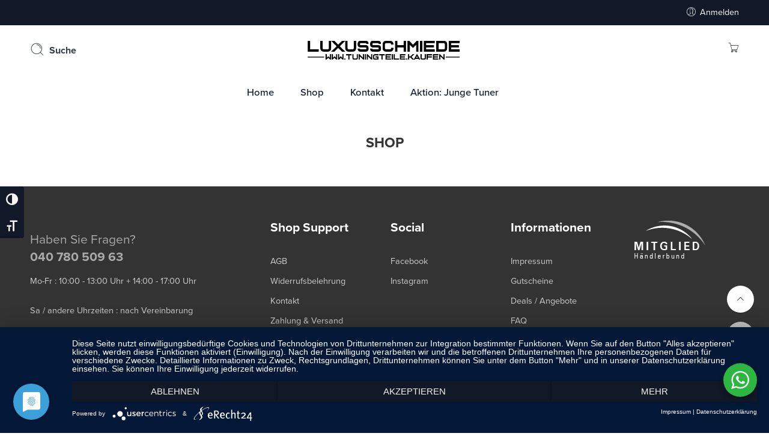

--- FILE ---
content_type: text/html; charset=UTF-8
request_url: https://tuningteile.kaufen/shop-2/Front-c162447766
body_size: 23508
content:
<!DOCTYPE html>
<html lang="de">
<head>
<meta charset="UTF-8" />
<meta http-equiv="X-UA-Compatible" content="IE=Edge" />
<meta name="viewport" content="width=device-width, initial-scale=1" />
<link rel="profile" href="http://gmpg.org/xfn/11" />
<link rel="pingback" href="https://tuningteile.kaufen/xmlrpc.php" />

    <link rel="shortcut icon" href="https://tuningteile.kaufen/wp-content/uploads/2024/12/cropped-LX_Logo-Konvertiert.png" />

<script>var search_options={"live_search_template":"<div class=\"item-search\"><a href=\"{{url}}\" class=\"nasa-link-item-search\" title=\"{{title}}\">{{{image}}}<div class=\"nasa-item-title-search\"><p class=\"nasa-title-item\">{{title}}<\/p><div class=\"price\">{{{price}}}<\/div><\/div><\/a><\/div>","enable_live_search":1,"limit_results":5};</script><meta name='robots' content='index, follow, max-image-preview:large, max-snippet:-1, max-video-preview:-1' />

<!-- Google Tag Manager for WordPress by gtm4wp.com -->
<script data-cfasync="false" data-pagespeed-no-defer>
	var gtm4wp_datalayer_name = "dataLayer";
	var dataLayer = dataLayer || [];
	const gtm4wp_use_sku_instead = 0;
	const gtm4wp_currency = 'EUR';
	const gtm4wp_product_per_impression = 10;
	const gtm4wp_clear_ecommerce = false;
	const gtm4wp_datalayer_max_timeout = 2000;

	const gtm4wp_scrollerscript_debugmode         = false;
	const gtm4wp_scrollerscript_callbacktime      = 100;
	const gtm4wp_scrollerscript_readerlocation    = 150;
	const gtm4wp_scrollerscript_contentelementid  = "content";
	const gtm4wp_scrollerscript_scannertime       = 60;
</script>
<!-- End Google Tag Manager for WordPress by gtm4wp.com --><!-- Google tag (gtag.js) consent mode dataLayer added by Site Kit -->
<script type="text/javascript" id="google_gtagjs-js-consent-mode-data-layer">
/* <![CDATA[ */
window.dataLayer = window.dataLayer || [];function gtag(){dataLayer.push(arguments);}
gtag('consent', 'default', {"ad_personalization":"denied","ad_storage":"denied","ad_user_data":"denied","analytics_storage":"denied","functionality_storage":"denied","security_storage":"denied","personalization_storage":"denied","region":["AT","BE","BG","CH","CY","CZ","DE","DK","EE","ES","FI","FR","GB","GR","HR","HU","IE","IS","IT","LI","LT","LU","LV","MT","NL","NO","PL","PT","RO","SE","SI","SK"],"wait_for_update":500});
window._googlesitekitConsentCategoryMap = {"statistics":["analytics_storage"],"marketing":["ad_storage","ad_user_data","ad_personalization"],"functional":["functionality_storage","security_storage"],"preferences":["personalization_storage"]};
window._googlesitekitConsents = {"ad_personalization":"denied","ad_storage":"denied","ad_user_data":"denied","analytics_storage":"denied","functionality_storage":"denied","security_storage":"denied","personalization_storage":"denied","region":["AT","BE","BG","CH","CY","CZ","DE","DK","EE","ES","FI","FR","GB","GR","HR","HU","IE","IS","IT","LI","LT","LU","LV","MT","NL","NO","PL","PT","RO","SE","SI","SK"],"wait_for_update":500};
/* ]]> */
</script>
<!-- End Google tag (gtag.js) consent mode dataLayer added by Site Kit -->

	<!-- This site is optimized with the Yoast SEO Premium plugin v26.2 (Yoast SEO v26.8) - https://yoast.com/product/yoast-seo-premium-wordpress/ -->
	<title>Shop - Tuningteile.kaufen</title>
	<meta property="og:locale" content="de_DE" />
	<meta property="article:publisher" content="https://facebook.com/luxusschmiede" />
	<meta property="article:modified_time" content="2025-12-07T23:38:08+00:00" />
	<meta name="geo.placename" content="Ammersbek" />
	<meta name="geo.position" content="53.67656241409735;10.150861027307705" />
	<meta name="geo.region" content="Deutschland" />
	<!-- / Yoast SEO Premium plugin. -->


<meta http-equiv="x-dns-prefetch-control" content="on">
<link href="https://app.ecwid.com" rel="preconnect" crossorigin />
<link href="https://ecomm.events" rel="preconnect" crossorigin />
<link href="https://d1q3axnfhmyveb.cloudfront.net" rel="preconnect" crossorigin />
<link href="https://dqzrr9k4bjpzk.cloudfront.net" rel="preconnect" crossorigin />
<link href="https://d1oxsl77a1kjht.cloudfront.net" rel="preconnect" crossorigin>
<link rel='dns-prefetch' href='//www.googletagmanager.com' />
<link rel='preconnect' href='//app.usercentrics.eu' />
<link rel='preconnect' href='//api.usercentrics.eu' />
<link rel='preconnect' href='//aggregator.service.usercentrics.eu' />
<link rel="alternate" type="application/rss+xml" title="Tuningteile.kaufen &raquo; Feed" href="https://tuningteile.kaufen/feed/" />
<link rel="alternate" type="application/rss+xml" title="Tuningteile.kaufen &raquo; Kommentar-Feed" href="https://tuningteile.kaufen/comments/feed/" />
<link rel="alternate" title="oEmbed (JSON)" type="application/json+oembed" href="https://tuningteile.kaufen/wp-json/oembed/1.0/embed?url=https%3A%2F%2Ftuningteile.kaufen%2Fshop-2%2FFront-c162447766" />
<link rel="alternate" title="oEmbed (XML)" type="text/xml+oembed" href="https://tuningteile.kaufen/wp-json/oembed/1.0/embed?url=https%3A%2F%2Ftuningteile.kaufen%2Fshop-2%2FFront-c162447766&#038;format=xml" />
<style id='wp-img-auto-sizes-contain-inline-css' type='text/css'>
img:is([sizes=auto i],[sizes^="auto," i]){contain-intrinsic-size:3000px 1500px}
/*# sourceURL=wp-img-auto-sizes-contain-inline-css */
</style>
<style id='wp-block-library-inline-css' type='text/css'>
:root{--wp-block-synced-color:#7a00df;--wp-block-synced-color--rgb:122,0,223;--wp-bound-block-color:var(--wp-block-synced-color);--wp-editor-canvas-background:#ddd;--wp-admin-theme-color:#007cba;--wp-admin-theme-color--rgb:0,124,186;--wp-admin-theme-color-darker-10:#006ba1;--wp-admin-theme-color-darker-10--rgb:0,107,160.5;--wp-admin-theme-color-darker-20:#005a87;--wp-admin-theme-color-darker-20--rgb:0,90,135;--wp-admin-border-width-focus:2px}@media (min-resolution:192dpi){:root{--wp-admin-border-width-focus:1.5px}}.wp-element-button{cursor:pointer}:root .has-very-light-gray-background-color{background-color:#eee}:root .has-very-dark-gray-background-color{background-color:#313131}:root .has-very-light-gray-color{color:#eee}:root .has-very-dark-gray-color{color:#313131}:root .has-vivid-green-cyan-to-vivid-cyan-blue-gradient-background{background:linear-gradient(135deg,#00d084,#0693e3)}:root .has-purple-crush-gradient-background{background:linear-gradient(135deg,#34e2e4,#4721fb 50%,#ab1dfe)}:root .has-hazy-dawn-gradient-background{background:linear-gradient(135deg,#faaca8,#dad0ec)}:root .has-subdued-olive-gradient-background{background:linear-gradient(135deg,#fafae1,#67a671)}:root .has-atomic-cream-gradient-background{background:linear-gradient(135deg,#fdd79a,#004a59)}:root .has-nightshade-gradient-background{background:linear-gradient(135deg,#330968,#31cdcf)}:root .has-midnight-gradient-background{background:linear-gradient(135deg,#020381,#2874fc)}:root{--wp--preset--font-size--normal:16px;--wp--preset--font-size--huge:42px}.has-regular-font-size{font-size:1em}.has-larger-font-size{font-size:2.625em}.has-normal-font-size{font-size:var(--wp--preset--font-size--normal)}.has-huge-font-size{font-size:var(--wp--preset--font-size--huge)}.has-text-align-center{text-align:center}.has-text-align-left{text-align:left}.has-text-align-right{text-align:right}.has-fit-text{white-space:nowrap!important}#end-resizable-editor-section{display:none}.aligncenter{clear:both}.items-justified-left{justify-content:flex-start}.items-justified-center{justify-content:center}.items-justified-right{justify-content:flex-end}.items-justified-space-between{justify-content:space-between}.screen-reader-text{border:0;clip-path:inset(50%);height:1px;margin:-1px;overflow:hidden;padding:0;position:absolute;width:1px;word-wrap:normal!important}.screen-reader-text:focus{background-color:#ddd;clip-path:none;color:#444;display:block;font-size:1em;height:auto;left:5px;line-height:normal;padding:15px 23px 14px;text-decoration:none;top:5px;width:auto;z-index:100000}html :where(.has-border-color){border-style:solid}html :where([style*=border-top-color]){border-top-style:solid}html :where([style*=border-right-color]){border-right-style:solid}html :where([style*=border-bottom-color]){border-bottom-style:solid}html :where([style*=border-left-color]){border-left-style:solid}html :where([style*=border-width]){border-style:solid}html :where([style*=border-top-width]){border-top-style:solid}html :where([style*=border-right-width]){border-right-style:solid}html :where([style*=border-bottom-width]){border-bottom-style:solid}html :where([style*=border-left-width]){border-left-style:solid}html :where(img[class*=wp-image-]){height:auto;max-width:100%}:where(figure){margin:0 0 1em}html :where(.is-position-sticky){--wp-admin--admin-bar--position-offset:var(--wp-admin--admin-bar--height,0px)}@media screen and (max-width:600px){html :where(.is-position-sticky){--wp-admin--admin-bar--position-offset:0px}}
/*wp_block_styles_on_demand_placeholder:6980a163d855c*/
/*# sourceURL=wp-block-library-inline-css */
</style>
<style id='classic-theme-styles-inline-css' type='text/css'>
/*! This file is auto-generated */
.wp-block-button__link{color:#fff;background-color:#32373c;border-radius:9999px;box-shadow:none;text-decoration:none;padding:calc(.667em + 2px) calc(1.333em + 2px);font-size:1.125em}.wp-block-file__button{background:#32373c;color:#fff;text-decoration:none}
/*# sourceURL=/wp-includes/css/classic-themes.min.css */
</style>
<style id='woocommerce-inline-inline-css' type='text/css'>
.woocommerce form .form-row .required { visibility: visible; }
/*# sourceURL=woocommerce-inline-inline-css */
</style>
<link rel='stylesheet' id='addify_csp_front_css-css' href='https://tuningteile.kaufen/wp-content/plugins/role-based-pricing-for-woocommerce//assets/css/addify_csp_front_css.css' type='text/css' media='all' />
<link rel='stylesheet' id='wpo_min-header-1-css' href='https://tuningteile.kaufen/wp-content/cache/wpo-minify/1769950784/assets/wpo-minify-header-c3692fdc.min.css' type='text/css' media='all' />
<link rel='stylesheet' id='jquery-colorbox-css' href='https://tuningteile.kaufen/wp-content/plugins/yith-woocommerce-compare/assets/css/colorbox.css' type='text/css' media='all' />
<link rel='stylesheet' id='wpo_min-header-3-css' href='https://tuningteile.kaufen/wp-content/cache/wpo-minify/1769950784/assets/wpo-minify-header-19771d45.min.css' type='text/css' media='all' />
<link rel='stylesheet' id='select2-css' href='https://tuningteile.kaufen/wp-content/plugins/woocommerce/assets/css/select2.css' type='text/css' media='all' />
<link rel='stylesheet' id='woocommerce-gzd-layout-css' href='https://tuningteile.kaufen/wp-content/plugins/woocommerce-germanized/build/static/layout-styles.css' type='text/css' media='all' />
<style id='woocommerce-gzd-layout-inline-css' type='text/css'>
.woocommerce-checkout .shop_table { background-color: #eeeeee; } .product p.deposit-packaging-type { font-size: 1.25em !important; } p.woocommerce-shipping-destination { display: none; }
                .wc-gzd-nutri-score-value-a {
                    background: url(https://tuningteile.kaufen/wp-content/plugins/woocommerce-germanized/assets/images/nutri-score-a.svg) no-repeat;
                }
                .wc-gzd-nutri-score-value-b {
                    background: url(https://tuningteile.kaufen/wp-content/plugins/woocommerce-germanized/assets/images/nutri-score-b.svg) no-repeat;
                }
                .wc-gzd-nutri-score-value-c {
                    background: url(https://tuningteile.kaufen/wp-content/plugins/woocommerce-germanized/assets/images/nutri-score-c.svg) no-repeat;
                }
                .wc-gzd-nutri-score-value-d {
                    background: url(https://tuningteile.kaufen/wp-content/plugins/woocommerce-germanized/assets/images/nutri-score-d.svg) no-repeat;
                }
                .wc-gzd-nutri-score-value-e {
                    background: url(https://tuningteile.kaufen/wp-content/plugins/woocommerce-germanized/assets/images/nutri-score-e.svg) no-repeat;
                }
            
/*# sourceURL=woocommerce-gzd-layout-inline-css */
</style>
<link rel='stylesheet' id='wpo_min-header-6-css' href='https://tuningteile.kaufen/wp-content/cache/wpo-minify/1769950784/assets/wpo-minify-header-dfce19b8.min.css' type='text/css' media='all' />
<script type="text/javascript" src="https://tuningteile.kaufen/wp-includes/js/jquery/jquery.min.js" id="jquery-core-js"></script>
<script type="text/javascript" src="https://tuningteile.kaufen/wp-includes/js/jquery/jquery-migrate.min.js" id="jquery-migrate-js"></script>
<!-- Usercentrics CMP --><script type="text/javascript" src="https://app.usercentrics.eu/latest/main.js" id="bWkiaIRWc"></script><script type="text/javascript" id="WCPAY_ASSETS-js-extra">
/* <![CDATA[ */
var wcpayAssets = {"url":"https://tuningteile.kaufen/wp-content/plugins/woocommerce-payments/dist/"};
//# sourceURL=WCPAY_ASSETS-js-extra
/* ]]> */
</script>
<script type="text/javascript" src="https://tuningteile.kaufen/wp-content/plugins/woocommerce/assets/js/select2/select2.full.min.js" id="wc-select2-js" defer="defer" data-wp-strategy="defer"></script>
<script type="text/javascript" src="https://tuningteile.kaufen/wp-content/plugins/woocommerce/assets/js/jquery-blockui/jquery.blockUI.min.js" id="wc-jquery-blockui-js" data-wp-strategy="defer"></script>
<script type="text/javascript" src="https://tuningteile.kaufen/wp-content/plugins/woocommerce/assets/js/js-cookie/js.cookie.min.js" id="wc-js-cookie-js" data-wp-strategy="defer"></script>
<script type="text/javascript" src="https://tuningteile.kaufen/wp-content/plugins/woocommerce/assets/js/jquery-cookie/jquery.cookie.min.js" id="wc-jquery-cookie-js" defer="defer" data-wp-strategy="defer"></script>
<script type="text/javascript" src="https://tuningteile.kaufen/wp-content/plugins/role-based-pricing-for-woocommerce/assets/js/addify_csp_front_js.js" id="af_csp_front_js-js"></script>
<script type="text/javascript" id="my-ajax-script-js-extra">
/* <![CDATA[ */
var myAjaxObject = {"ajaxUrl":"https://tuningteile.kaufen/wp-admin/admin-ajax.php","nonce":"7a68f2c89e"};
//# sourceURL=my-ajax-script-js-extra
/* ]]> */
</script>
<script type="text/javascript" src="https://tuningteile.kaufen/wp-content/plugins/role-based-pricing-for-woocommerce/includes/../assets/js/addify_csp_front_js.js" id="my-ajax-script-js"></script>
<script type="text/javascript" id="wc-add-to-cart-js-extra">
/* <![CDATA[ */
var wc_add_to_cart_params = {"ajax_url":"/wp-admin/admin-ajax.php","wc_ajax_url":"/?wc-ajax=%%endpoint%%","i18n_view_cart":"Warenkorb anzeigen","cart_url":"https://tuningteile.kaufen/shopping-cart/","is_cart":"","cart_redirect_after_add":"no"};
//# sourceURL=wc-add-to-cart-js-extra
/* ]]> */
</script>
<script type="text/javascript" src="https://tuningteile.kaufen/wp-content/plugins/woocommerce/assets/js/frontend/add-to-cart.min.js" id="wc-add-to-cart-js" data-wp-strategy="defer"></script>
<script type="text/javascript" src="https://tuningteile.kaufen/wp-content/cache/wpo-minify/1769950784/assets/wpo-minify-header-c3910aa4.min.js" id="wpo_min-header-9-js"></script>
<script type="text/javascript" src="https://tuningteile.kaufen/wp-content/plugins/js_composer/assets/js/vendors/woocommerce-add-to-cart.js" id="vc_woocommerce-add-to-cart-js-js"></script>

<!-- Google Tag (gtac.js) durch Site-Kit hinzugefügt -->
<!-- Von Site Kit hinzugefügtes Google-Analytics-Snippet -->
<!-- Das Google Ads-Snippet wurde von Site Kit hinzugefügt -->
<script type="text/javascript" src="https://www.googletagmanager.com/gtag/js?id=G-QG1D55478K" id="google_gtagjs-js" async></script>
<script type="text/javascript" id="google_gtagjs-js-after">
/* <![CDATA[ */
window.dataLayer = window.dataLayer || [];function gtag(){dataLayer.push(arguments);}
gtag("set","linker",{"domains":["tuningteile.kaufen"]});
gtag("js", new Date());
gtag("set", "developer_id.dZTNiMT", true);
gtag("config", "G-QG1D55478K");
gtag("config", "AW-778734075");
 window._googlesitekit = window._googlesitekit || {}; window._googlesitekit.throttledEvents = []; window._googlesitekit.gtagEvent = (name, data) => { var key = JSON.stringify( { name, data } ); if ( !! window._googlesitekit.throttledEvents[ key ] ) { return; } window._googlesitekit.throttledEvents[ key ] = true; setTimeout( () => { delete window._googlesitekit.throttledEvents[ key ]; }, 5 ); gtag( "event", name, { ...data, event_source: "site-kit" } ); }; 
//# sourceURL=google_gtagjs-js-after
/* ]]> */
</script>
<script type="text/javascript" id="wc-cart-fragments-js-extra">
/* <![CDATA[ */
var wc_cart_fragments_params = {"ajax_url":"/wp-admin/admin-ajax.php","wc_ajax_url":"/?wc-ajax=%%endpoint%%","cart_hash_key":"wc_cart_hash_ed2d1429674161855f05c38b0d1c1095","fragment_name":"wc_fragments_ed2d1429674161855f05c38b0d1c1095","request_timeout":"5000"};
//# sourceURL=wc-cart-fragments-js-extra
/* ]]> */
</script>
<script type="text/javascript" src="https://tuningteile.kaufen/wp-content/plugins/woocommerce/assets/js/frontend/cart-fragments.min.js" id="wc-cart-fragments-js" defer="defer" data-wp-strategy="defer"></script>
<script></script><link rel="https://api.w.org/" href="https://tuningteile.kaufen/wp-json/" /><link rel="alternate" title="JSON" type="application/json" href="https://tuningteile.kaufen/wp-json/wp/v2/pages/30234" /><link rel="EditURI" type="application/rsd+xml" title="RSD" href="https://tuningteile.kaufen/xmlrpc.php?rsd" />
<meta name="generator" content="WordPress 6.9" />
<meta name="generator" content="WooCommerce 10.4.3" />
<script data-cfasync="false" data-no-optimize="1" type="text/javascript">
window.ec = window.ec || Object()
window.ec.config = window.ec.config || Object();
window.ec.config.enable_canonical_urls = true;
window.ec.config.storefrontUrls = window.ec.config.storefrontUrls || {};
window.ec.config.storefrontUrls.cleanUrls = true;

            window.ec.config.canonical_base_url = 'https://tuningteile.kaufen/shop-2/';
            window.ec.config.baseUrl = '/shop-2/';
            window.ec.storefront = window.ec.storefront || {};
            window.ec.storefront.sharing_button_link = 'DIRECT_PAGE_URL';
</script>
<meta name="generator" content="Site Kit by Google 1.171.0" /><meta http-equiv='language' content='de'>            <!-- Google Tag Manager -->
            <script type="text/plain" data-usercentrics="Google Tag Manager">(function(w, d, s, l, i) {
                w[l] = w[l] || [];
                w[l].push({
                  'gtm.start':
                      new Date().getTime(), event: 'gtm.js',
                });
                var f = d.getElementsByTagName(s)[0],
                    j = d.createElement(s), dl = l != 'dataLayer' ? '&l=' + l : '';
                j.async = true;
                j.src =
                    'https://www.googletagmanager.com/gtm.js?id=' + i + dl;
                f.parentNode.insertBefore(j, f);
              })(window, document, 'script', 'dataLayer', 'GTM-KN62CFF');
            </script>
            <!-- End Google Tag Manager -->
			
<!-- Google Tag Manager for WordPress by gtm4wp.com -->
<!-- GTM Container placement set to automatic -->
<script data-cfasync="false" data-pagespeed-no-defer type="text/javascript">
	var dataLayer_content = {"pagePostType":"page","pagePostType2":"single-page","pagePostAuthor":"admin","customerTotalOrders":0,"customerTotalOrderValue":0,"customerFirstName":"","customerLastName":"","customerBillingFirstName":"","customerBillingLastName":"","customerBillingCompany":"","customerBillingAddress1":"","customerBillingAddress2":"","customerBillingCity":"","customerBillingState":"","customerBillingPostcode":"","customerBillingCountry":"","customerBillingEmail":"","customerBillingEmailHash":"","customerBillingPhone":"","customerShippingFirstName":"","customerShippingLastName":"","customerShippingCompany":"","customerShippingAddress1":"","customerShippingAddress2":"","customerShippingCity":"","customerShippingState":"","customerShippingPostcode":"","customerShippingCountry":"","cartContent":{"totals":{"applied_coupons":[],"discount_total":0,"subtotal":0,"total":0},"items":[]}};
	dataLayer.push( dataLayer_content );
</script>
<script data-cfasync="false" data-pagespeed-no-defer type="text/javascript">
(function(w,d,s,l,i){w[l]=w[l]||[];w[l].push({'gtm.start':
new Date().getTime(),event:'gtm.js'});var f=d.getElementsByTagName(s)[0],
j=d.createElement(s),dl=l!='dataLayer'?'&l='+l:'';j.async=true;j.src=
'//www.googletagmanager.com/gtm.js?id='+i+dl;f.parentNode.insertBefore(j,f);
})(window,document,'script','dataLayer','GTM-KN62CFF');
</script>
<!-- End Google Tag Manager for WordPress by gtm4wp.com -->            <meta property="og:title" content="Shop" />
                                                    <meta property="og:url" content="https://tuningteile.kaufen/shop-2/" />
            	<noscript><style>.woocommerce-product-gallery{ opacity: 1 !important; }</style></noscript>
	<style type="text/css">.recentcomments a{display:inline !important;padding:0 !important;margin:0 !important;}</style><meta name="generator" content="Powered by WPBakery Page Builder - drag and drop page builder for WordPress."/>

<!-- Von Site Kit hinzugefügtes Google-Tag-Manager-Snippet -->
<script type="text/javascript">
/* <![CDATA[ */

			( function( w, d, s, l, i ) {
				w[l] = w[l] || [];
				w[l].push( {'gtm.start': new Date().getTime(), event: 'gtm.js'} );
				var f = d.getElementsByTagName( s )[0],
					j = d.createElement( s ), dl = l != 'dataLayer' ? '&l=' + l : '';
				j.async = true;
				j.src = 'https://www.googletagmanager.com/gtm.js?id=' + i + dl;
				f.parentNode.insertBefore( j, f );
			} )( window, document, 'script', 'dataLayer', 'GTM-KN62CFF' );
			
/* ]]> */
</script>

<!-- Ende des von Site Kit hinzugefügten Google-Tag-Manager-Snippets -->
<meta name="generator" content="Powered by Slider Revolution 6.7.38 - responsive, Mobile-Friendly Slider Plugin for WordPress with comfortable drag and drop interface." />
<link rel="icon" href="https://tuningteile.kaufen/wp-content/uploads/2024/12/cropped-LX_Logo-Konvertiert-32x32.png" sizes="32x32" />
<link rel="icon" href="https://tuningteile.kaufen/wp-content/uploads/2024/12/cropped-LX_Logo-Konvertiert-192x192.png" sizes="192x192" />
<link rel="apple-touch-icon" href="https://tuningteile.kaufen/wp-content/uploads/2024/12/cropped-LX_Logo-Konvertiert-180x180.png" />
<meta name="msapplication-TileImage" content="https://tuningteile.kaufen/wp-content/uploads/2024/12/cropped-LX_Logo-Konvertiert-270x270.png" />
<script>function setREVStartSize(e){
			//window.requestAnimationFrame(function() {
				window.RSIW = window.RSIW===undefined ? window.innerWidth : window.RSIW;
				window.RSIH = window.RSIH===undefined ? window.innerHeight : window.RSIH;
				try {
					var pw = document.getElementById(e.c).parentNode.offsetWidth,
						newh;
					pw = pw===0 || isNaN(pw) || (e.l=="fullwidth" || e.layout=="fullwidth") ? window.RSIW : pw;
					e.tabw = e.tabw===undefined ? 0 : parseInt(e.tabw);
					e.thumbw = e.thumbw===undefined ? 0 : parseInt(e.thumbw);
					e.tabh = e.tabh===undefined ? 0 : parseInt(e.tabh);
					e.thumbh = e.thumbh===undefined ? 0 : parseInt(e.thumbh);
					e.tabhide = e.tabhide===undefined ? 0 : parseInt(e.tabhide);
					e.thumbhide = e.thumbhide===undefined ? 0 : parseInt(e.thumbhide);
					e.mh = e.mh===undefined || e.mh=="" || e.mh==="auto" ? 0 : parseInt(e.mh,0);
					if(e.layout==="fullscreen" || e.l==="fullscreen")
						newh = Math.max(e.mh,window.RSIH);
					else{
						e.gw = Array.isArray(e.gw) ? e.gw : [e.gw];
						for (var i in e.rl) if (e.gw[i]===undefined || e.gw[i]===0) e.gw[i] = e.gw[i-1];
						e.gh = e.el===undefined || e.el==="" || (Array.isArray(e.el) && e.el.length==0)? e.gh : e.el;
						e.gh = Array.isArray(e.gh) ? e.gh : [e.gh];
						for (var i in e.rl) if (e.gh[i]===undefined || e.gh[i]===0) e.gh[i] = e.gh[i-1];
											
						var nl = new Array(e.rl.length),
							ix = 0,
							sl;
						e.tabw = e.tabhide>=pw ? 0 : e.tabw;
						e.thumbw = e.thumbhide>=pw ? 0 : e.thumbw;
						e.tabh = e.tabhide>=pw ? 0 : e.tabh;
						e.thumbh = e.thumbhide>=pw ? 0 : e.thumbh;
						for (var i in e.rl) nl[i] = e.rl[i]<window.RSIW ? 0 : e.rl[i];
						sl = nl[0];
						for (var i in nl) if (sl>nl[i] && nl[i]>0) { sl = nl[i]; ix=i;}
						var m = pw>(e.gw[ix]+e.tabw+e.thumbw) ? 1 : (pw-(e.tabw+e.thumbw)) / (e.gw[ix]);
						newh =  (e.gh[ix] * m) + (e.tabh + e.thumbh);
					}
					var el = document.getElementById(e.c);
					if (el!==null && el) el.style.height = newh+"px";
					el = document.getElementById(e.c+"_wrapper");
					if (el!==null && el) {
						el.style.height = newh+"px";
						el.style.display = "block";
					}
				} catch(e){
					console.log("Failure at Presize of Slider:" + e)
				}
			//});
		  };</script>
		<style type="text/css" id="wp-custom-css">
			/* Flozen: Warenkorb-Anzahl (Badge) */
.nasa-sl{
  background: #0EA5E9 !important;  /* Akzentblau */
  color: #FFFFFF !important;       /* Zahl weiß */
  display: inline-flex;
  align-items: center;
  justify-content: center;
  line-height: 1;
}
/* 3) Link "VERSANDKOSTEN" im Mini-Cart – Akzentfarbe, keine dunkle Fläche */
p.total.shipping-costs-cart-info.wc-gzd-total-mini-cart a{
  color: #0EA5E9 !important;       /* Akzentblau */
  background: transparent !important;
  text-decoration: underline;		</style>
		<noscript><style> .wpb_animate_when_almost_visible { opacity: 1; }</style></noscript>  
</head>

<body class="wp-singular page-template-default page page-id-30234 wp-theme-flozen-theme theme-flozen-theme ecwid-shopping-cart nasa-woo-actived woocommerce-no-js antialiased nasa-has-yth-compare-3_0 wpb-js-composer js-comp-ver-8.7.2 vc_responsive">
<div id="wrapper" class="fixNav-enabled">
<div id="header-content" class="site-header">
<div class="header-wrapper header-type-2">
    <div class="nasa-topbar-wrap hide-for-mobile">
    <div id="top-bar" class="top-bar">
                    <!-- Desktop | Responsive Top-bar -->
            <div class="row">
                <div class="large-12 columns">
                    <div class="left-text left rtl-right">
                        <div class="inner-block">
                                                    </div>
                    </div>
                    <div class="right-text nasa-hide-for-mobile right rtl-left">
                        <div class="topbar-menu-container">
                                                                                    <ul class="nasa-menus-account"><li class="menu-item"><a class="nasa-login-register-ajax" data-enable="1" href="https://tuningteile.kaufen/my-account/" title="Anmelden"><i class="pe7-icon pe-7s-user"></i><span class="nasa-login-title">Anmelden</span></a></li></ul>                        </div>
                    </div>
                </div>
            </div>
            </div>
    
            <div class="nasa-hide-for-mobile">
            <a class="nasa-icon-toggle" href="javascript:void(0);">
                <i class="nasa-topbar-up pe-7s-angle-up"></i>
                <i class="nasa-topbar-down pe-7s-angle-down"></i>
            </a>
        </div>
    </div>
    <div class="sticky-wrapper">
        <header id="masthead" class="site-header">
            <div class="row">
                <div class="large-12 columns header-container">
                    <!-- Mobile Menu -->
                    <div class="mobile-menu">
                                <div class="row">
            <div class="large-12 columns">
                <table>
                    <tr>
                        <td class="nasa-td-20">
                            <div class="mini-icon-mobile">
                                <a href="javascript:void(0);" class="nasa-mobile-menu_toggle mobile_toggle"><span class="nasa-mobile-menu-icon pe-7s-menu"></span></a>
                                <a class="icon pe-7s-search mobile-search" href="javascript:void(0);"></a>
                            </div>
                        </td>

                        <td>
                            <div class="logo-wrapper">
                                <a class="nasa-logo-retina" href="https://tuningteile.kaufen/" title="Tuningteile.kaufen - von Luxusschmiede" rel="Home"><img src="https://tuningteile.kaufen/wp-content/uploads/2024/01/Luxusschmiedemitwww.png" class="header_logo" alt="Tuningteile.kaufen" data-src-retina="https://tuningteile.kaufen/wp-content/uploads/2024/01/Luxusschmiedemitwww.png" /></a>                            </div>
                        </td>

                        <td class="nasa-td-mobile-icons">
                            <div class="nasa-mobile-icons-wrap"><div class="nasa-header-icons-wrap"><ul class="header-icons"><li class="first nasa-icon-mini-cart"><div class="mini-cart cart-inner mini-cart-type-full inline-block"><a href="javascript:void(0);" class="cart-link" title="Warenkorb"><i class="nasa-icon cart-icon pe-7s-cart"></i><span class="products-number nasa-product-empty"><span class="nasa-sl">0</span><span class="hidden-tag nasa-sl-label last">Items</span></span></a></div></li></ul></div></div>                        </td>
                    </tr>
                </table>
            </div>
        </div>
                            </div>
                </div>
            </div>

            <div class="row nasa-hide-for-mobile">
                <div class="large-12 columns nasa-wrap-event-search">
                    <div class="row nasa-elements-wrap">
                        <!-- Group icon header -->
                        <div class="large-4 columns nasa-min-height">
                            <!-- Search form in header -->
                            <a class="search-icon desk-search" href="javascript:void(0);" data-open="0" title="Suche">
                                <i class="nasa-icon icon-nasa-if-search"></i>&nbsp;
                                <span class="nasa-label-search">Suche</span>
                            </a>
                        </div>

                        <!-- Logo -->
                        <div class="large-4 columns text-center">
                            <div class="logo-wrapper nasa-fullwidth">
                                <h1 class="logo nasa-logo-img"><a class="nasa-logo-retina" href="https://tuningteile.kaufen/" title="Tuningteile.kaufen - von Luxusschmiede" rel="Home"><img src="https://tuningteile.kaufen/wp-content/uploads/2024/01/Luxusschmiedemitwww.png" class="header_logo" alt="Tuningteile.kaufen" data-src-retina="https://tuningteile.kaufen/wp-content/uploads/2024/01/Luxusschmiedemitwww.png" /></a></h1>                            </div>
                        </div>

                        <!-- Group icon header -->
                        <div class="large-4 columns">
                            <div class="nasa-header-icons-wrap"><ul class="header-icons"><li class="first nasa-icon-mini-cart"><div class="mini-cart cart-inner mini-cart-type-full inline-block"><a href="javascript:void(0);" class="cart-link" title="Warenkorb"><i class="nasa-icon cart-icon pe-7s-cart"></i><span class="products-number nasa-product-empty"><span class="nasa-sl">0</span><span class="hidden-tag nasa-sl-label last">Items</span></span></a></div></li></ul></div>                        </div>
                    </div>
                    
                    <!-- Search form in header -->
                    <div class="nasa-header-search-wrap">
                        <div class="nasa-search-space nasa_search_icon"><div class="nasa-show-search-form nasa-over-hide">
<div class="search-wrapper nasa-ajaxsearchform-container 1961948061_container">
    <div class="nasa-search-form-warp">
        <form method="get" class="nasa-ajaxsearchform nasa-search-desktop nasa-form-search-product" action="https://tuningteile.kaufen/">
            <div class="search-control-group control-group">
                <label class="sr-only screen-reader-text" for="nasa-input-1961948061">
                    What are you looking for?                </label>
                
                                
                <input id="nasa-input-1961948061" type="text" class="search-field search-input live-search-input" value="" name="s" placeholder="Suchbegriff eingeben..." />
                
                <span class="nasa-icon-submit-page">
                    <input type="submit" name="page" value="search" />
                </span>
                <input type="hidden" name="post_type" value="product" />
            </div>
        </form>
    </div>
    
    <a href="javascript:void(0);" title="Suche schließen" class="nasa-close-search"><i class="pe-7s-close"></i></a>
</div>
</div></div>                    </div>
                </div>
            </div>
            
            <!-- Main menu -->
                                <div class="nasa-elements-wrap nasa-elements-wrap-main-menu nasa-hide-for-mobile nasa-bg-dark text-center">
                        <div class="row">
                            <div class="large-12 columns">
                                <div class="wide-nav nasa-wrap-width-main-menu nasa-bg-wrap nasa-nav-style-1">
                                    <div class="nasa-menus-wrapper-reponsive" data-padding_y="20" data-padding_x="15">
                                        <div class="nav-wrapper inline-block main-menu-warpper"><ul id="site-navigation" class="header-nav"><li class="menu-item menu-item-type-post_type menu-item-object-page menu-item-home default-menu root-item nasa_even"><a title="Home" href="https://tuningteile.kaufen/"><i class="pe-7s-angle-down nasa-open-child"></i><span class="nasa-text-menu">Home</span></a></li>
<li class="menu-item menu-item-type-post_type menu-item-object-page default-menu root-item nasa_odd"><a title="Shop" href="https://tuningteile.kaufen/shop/"><i class="pe-7s-angle-down nasa-open-child"></i><span class="nasa-text-menu">Shop</span></a></li>
<li class="menu-item menu-item-type-post_type menu-item-object-page default-menu root-item nasa_even"><a title="Kontakt" href="https://tuningteile.kaufen/kontakt/"><i class="pe-7s-angle-down nasa-open-child"></i><span class="nasa-text-menu">Kontakt</span></a></li>
<li class="menu-item menu-item-type-post_type menu-item-object-page default-menu root-item nasa_odd"><a title="Aktion: Junge Tuner" href="https://tuningteile.kaufen/aktion-junge-tuner/"><i class="pe-7s-angle-down nasa-open-child"></i><span class="nasa-text-menu">Aktion: Junge Tuner</span></a></li>
</ul></div><!-- nav-wrapper -->                                    </div>
                                </div>
                            </div>
                        </div>
                    </div>
                        
                    </header>
    </div>
</div>
</div>

<div id="main-content" class="site-main light">
    

<div class="row nasa-page-default">
    <div class="large-12 left columns">
        
<article id="post-30234" class="post-30234 page type-page status-publish hentry">
    <header class="entry-header">
        <h1 class="entry-title">Shop</h1>
    </header>
    <div class="entry-content">
        
		<!--noptimize-->
		<script data-cfasync="false" data-no-optimize="1">
			if( typeof document.documentElement.id == 'undefined' || document.documentElement.id === '' ) {
				document.documentElement.id = 'ecwid_html';
			}

			if( typeof document.body.id == 'undefined' || document.body.id === '' ) {
				document.body.id = 'ecwid_body';
			}
		</script>
		<!--/noptimize-->
				<!--noptimize-->
		<script data-cfasync="false" data-no-optimize="1" type="text/javascript">
			function createClass(name,rules){
				var style = document.createElement('style');
				style.type = 'text/css';
				document.getElementsByTagName('head')[0].appendChild(style);
				if(!(style.sheet||{}).insertRule) 
					(style.styleSheet || style.sheet).addRule(name, rules);
				else
					style.sheet.insertRule(name+'{'+rules+'}',0);

				document.addEventListener("DOMContentLoaded", function() {
					var static = document.getElementById('static-ec-store-container');
					static.parentNode.removeChild(static);
				});
			}
			createClass('#static-ec-store-container','display:none;');
		</script>
		<!--/noptimize-->
		<div id="dynamic-ec-store-container" class=""><!-- Ecwid shopping cart plugin v 7.0.6 --><!--noptimize--><script data-cfasync="false" data-no-optimize="1" src="https://app.ecwid.com/script.js?92681751&data_platform=wporg&lang=de"></script><script data-cfasync="false" data-no-optimize="1">if (typeof jQuery !== undefined && jQuery.mobile) { jQuery.mobile.hashListeningEnabled = false; jQuery.mobile.pushStateEnabled=false; }</script><!--/noptimize--><div id="ecwid-store-92681751" class="ecwid-shopping-cart-product-browser" data-ecwid-default-category-id="0"></div><script data-cfasync="false" data-no-optimize="1" type="text/javascript">xProductBrowser("id=ecwid-store-92681751","views=grid(20,3) list(60) table(60)","default_page=");</script><!-- END Ecwid Shopping Cart v 7.0.6 --></div>
<div id="static-ec-store-container"><div class="static-content"><div lang="de" class="ec-storefront-v3-ssr ecwid-no-touch ecwid-supports-cssanimations ec-size ec-size--xxs ec-size--xs ec-size--s ec-size--m ec-size--l ec-size--xl ecwid-responsive ecwid-no-dragndrop" style="opacity:0;"><a id="ec-storefront-v3-top-scroller" style="width:0;height:0;position:absolute;display:block;"></a><!--[--><div><!----><div><div><div class="ecwid-maintenance-wrapper"></div><div class="td"><span class="ecwid-categories-category ecwid-maintenance-popup"><span class="ecwid-maintenance-message"><span class="gwt-InlineHTML">Der Shop ist wegen Wartungsarbeiten geschlossen</span></span></span></div></div></div><!----></div><!--]--><style> .ec-store * {
      transition: none !important;
    }</style></div></div></div><!--noptimize--><script id="ec-static-inline-js" data-cfasync="false" data-no-optimize="1" type="text/javascript">var EcStaticPageUtils = (function () {
function isEmpty(str) {
return (!str || 0 === str.length);
}
function isNotEmpty(str) {
return !isEmpty(str);
}
function findFirstNotEmpty(urlArray) {
if (!urlArray) {
return "";
}
for (var i = 0; i < urlArray.length; i++) {
if (isNotEmpty(urlArray[i])) {
return urlArray[i];
}
}
return "";
}
return {
findFirstNotEmpty: function(urlArray) { return findFirstNotEmpty(urlArray); },
isEmpty: function(str) { return isEmpty(str); },
isNotEmpty: function(str) { return isNotEmpty(str); }
};
}) ();
var LanguageUtils = (function () {
function isEnglish(languageCode) {
return languageCode === "en";
}
function isItalian(languageCode) {
return languageCode === "it";
}
function isGerman(languageCode) {
return languageCode === "de";
}
function isPolish(languageCode) {
return languageCode === "pl";
}
function isFrench(languageCode) {
return languageCode === "fr";
}
function isSpanish(languageCode) {
return languageCode === "es";
}
function isBulgarian(languageCode) {
return languageCode === "bg";
}
function isCroatian(languageCode) {
return languageCode === "hr";
}
function isCzech(languageCode) {
return languageCode === "cs";
}
function isDanish(languageCode) {
return languageCode === "da";
}
function isEstonian(languageCode) {
return languageCode === "et";
}
function isFinnish(languageCode) {
return languageCode === "fi";
}
function isGreek(languageCode) {
return languageCode === "el";
}
function isHungarian(languageCode) {
return languageCode === "hu";
}
function isLatvian(languageCode) {
return languageCode === "lv";
}
function isLithuanian(languageCode) {
return languageCode === "lt";
}
function isDutch(languageCode) {
return languageCode === "nl";
}
function isPortuguese(languageCode) {
return languageCode === "pt";
}
function isRomanian(languageCode) {
return languageCode === "ro";
}
function isSlovak(languageCode) {
return languageCode === "sk";
}
function isSlovenian(languageCode) {
return languageCode === "sl";
}
function isSwedish(languageCode) {
return languageCode === "sv";
}
return {
isEnglish: function(language) { return isEnglish(language); },
isItalian: function(language) { return isItalian(language); },
isGerman: function(language) { return isGerman(language); },
isPolish: function(language) { return isPolish(language); },
isFrench: function(language) { return isFrench(language); },
isSpanish: function(language) { return isSpanish(language); },
isBulgarian: function(language) { return isBulgarian(language); },
isCroatian: function(language) { return isCroatian(language); },
isCzech: function(language) { return isCzech(language); },
isDanish: function(language) { return isDanish(language); },
isEstonian: function(language) { return isEstonian(language); },
isFinnish: function(language) { return isFinnish(language); },
isGreek: function(language) { return isGreek(language); },
isHungarian: function(language) { return isHungarian(language); },
isLatvian: function(language) { return isLatvian(language); },
isLithuanian: function(language) { return isLithuanian(language); },
isDutch: function(language) { return isDutch(language); },
isPortuguese: function(language) { return isPortuguese(language); },
isRomanian: function(language) { return isRomanian(language); },
isSlovak: function(language) { return isSlovak(language); },
isSlovenian: function(language) { return isSlovenian(language); },
isSwedish: function(language) { return isSwedish(language); }
};
}) ();
(function processProductPictures() {
var productsPicturesData = buildProductPicturesData();
var lastWidth = document.body.clientWidth;
function buildProductPicturesData() {
return [ ];
}
function addSrcSetAttribute(element, retinaThumbnailUrl) {
if (!element) {
return;
}
var thumbnailUrl = element.getAttribute('src');
var srcSetAttribute;
if (EcStaticPageUtils.isNotEmpty(thumbnailUrl) && EcStaticPageUtils.isNotEmpty(retinaThumbnailUrl)) {
srcSetAttribute = thumbnailUrl + " 1x, " + retinaThumbnailUrl + " 2x";
} else if (EcStaticPageUtils.isNotEmpty(thumbnailUrl)) {
srcSetAttribute = thumbnailUrl + " 1x";
} else if (EcStaticPageUtils.isNotEmpty(retinaThumbnailUrl)) {
srcSetAttribute = retinaThumbnailUrl + " 2x";
}
if (srcSetAttribute) {
var lazyLoadingEnabled = "false";
if (lazyLoadingEnabled === "true") {
element.setAttribute("data-srcset", srcSetAttribute);
} else {
element.setAttribute("srcset", srcSetAttribute);
}
}
}
function setBackgroundImageStyle(element, thumbnailUrl, retinaThumbnailUrl, borderInfo) {
if (!element || !borderInfo || (EcStaticPageUtils.isEmpty(thumbnailUrl) && EcStaticPageUtils.isEmpty(retinaThumbnailUrl))) {
return;
}
var notEmptyRetinaThumbnailUrl = retinaThumbnailUrl;
if (EcStaticPageUtils.isEmpty(retinaThumbnailUrl)) {
notEmptyRetinaThumbnailUrl = thumbnailUrl;
}
element.setAttribute("style", "background-image: url("
+ thumbnailUrl
+ "); background-image: -webkit-image-set(url("
+ thumbnailUrl
+ ") 1x, url("
+ notEmptyRetinaThumbnailUrl
+ ") 2x); background-image: -moz-image-set(url("
+ thumbnailUrl
+ ") 1x, url("
+ notEmptyRetinaThumbnailUrl
+ ") 2x); background-image: -o-image-set(url("
+ thumbnailUrl
+ ") 1x, url("
+ notEmptyRetinaThumbnailUrl
+ ") 2x); background-image: -ms-image-set(url("
+ thumbnailUrl
+ ") 1x, url("
+ notEmptyRetinaThumbnailUrl
+ ") 2x);"
+ backgroundColor(borderInfo));
}
function backgroundColor(borderInfo) {
if (borderInfo.alpha == 0) {
return "";
}
return " background-color: rgba" + "(" + borderInfo.red + ", "
+ borderInfo.green
+ ", " + borderInfo.blue + ", 1)"
}
function hdProductImage(pictureModel) {
var imageSize = "LARGE";
var browserWidth = document.body.clientWidth;
switch (imageSize) {
case "SMALL":
if (browserWidth < 520) {
return hdThumbnailUrl(pictureModel);
}
return thumbnailUrl(pictureModel);
case "MEDIUM":
return hdThumbnailUrl(pictureModel);
case "LARGE":
return pictureUrl(pictureModel);
}
}
function productImage(pictureModel) {
var imageSize = "LARGE";
switch (imageSize) {
case "SMALL":
case "MEDIUM":
return thumbnailUrl(pictureModel);
case "LARGE":
return hdThumbnailUrl(pictureModel);
}
}
function hdThumbnailUrl(pictureModel) {
var urls = [
pictureModel.hdThumbnailUrl,
pictureModel.thumbnailUrl,
pictureModel.pictureUrl,
pictureModel.originalImageUrl
];
return EcStaticPageUtils.findFirstNotEmpty(urls);
}
function thumbnailUrl(pictureModel) {
var urls = [
pictureModel.thumbnailUrl,
pictureModel.hdThumbnailUrl,
pictureModel.pictureUrl,
pictureModel.originalImageUrl
];
return EcStaticPageUtils.findFirstNotEmpty(urls);
}
function pictureUrl(pictureModel) {
var urls = [
pictureModel.pictureUrl,
pictureModel.hdThumbnailUrl,
pictureModel.originalImageUrl,
pictureModel.thumbnailUrl
];
return EcStaticPageUtils.findFirstNotEmpty(urls);
}
function process() {
if (window.ec && window.ec.storefront && window.ec.storefront.staticPages && window.ec.storefront.staticPages.staticContainerID) {
var staticContainer = document.querySelector('#' + window.ec.storefront.staticPages.staticContainerID);
if (staticContainer == null) {
window.removeEventListener("resize", onResize);
return;
}
}
var pictureElements = document.querySelectorAll('.grid-product__image');
if (productsPicturesData.length !== pictureElements.length) {
return;
}
productsPicturesData.forEach(function (item, i) {
var imageWrapper = document.querySelector(".grid-product__image[data-product-id='" + item.id + "']");
var pictureElement = imageWrapper.querySelector('.grid-product__picture');
var additionalPictureElement = imageWrapper.querySelector('.grid-product__picture-additional');
addSrcSetAttribute(pictureElement, hdProductImage(item));
if (additionalPictureElement != null && item.additionalImage != undefined) {
setBackgroundImageStyle(additionalPictureElement, productImage(item.additionalImage), hdProductImage(item.additionalImage), item.additionalImage.borderInfo);
}
});
}
function onResize() {
if (document.body.clientWidth !== lastWidth) {
lastWidth = document.body.clientWidth;
process();
}
}
window.addEventListener("resize", onResize);
process();
})();
(function processRibbonColor() {
function getColorValues(color) {
if (!color)
return;
if (color.toLowerCase() === 'transparent')
return [0, 0, 0, 0];
if (color[0] === '#') {
if (color.length == 6)
return;
if (color.length < 7) {
var r = color[1],
g = color[2],
b = color[3],
a = color[4];
color = '#' + r + r + g + g + b + b + (color.length > 4 ? a + a : '');
}
return [
parseInt(color.substr(1, 2), 16),
parseInt(color.substr(3, 2), 16),
parseInt(color.substr(5, 2), 16),
color.length > 7 ? parseInt(color.substr(7, 2), 16)/255 : 1
];
}
if (color.indexOf('rgb') === -1) {
var tmp = document.body.appendChild(document.createElement('fictum'));
var flag = 'rgb(1, 2, 3)';
tmp.style.color = flag;
if (tmp.style.color !== flag)
return;
tmp.style.color = color;
if (tmp.style.color === flag || tmp.style.color === '')
return;
color = getComputedStyle(tmp).color;
document.body.removeChild(tmp);
}
if (color.indexOf('rgb') === 0) {
if (color.indexOf('rgba') === -1)
color += ',1';
return color.match(/[\.\d]+/g).map(function (a) {
return +a
});
}
}
function isColorDark(color) {
var c = getColorValues(color);
var hsp = Math.sqrt(
0.299 * (c[0] * c[0]) +
0.587 * (c[1] * c[1]) +
0.114 * (c[2] * c[2])
);
return !!(hsp <= 200);
}
function process() {
var ribbonElements = document.querySelectorAll('.grid-product__label');
if (ribbonElements) {
ribbonElements.forEach(function (item, i) {
var ribbonElement = ribbonElements[i].querySelector('.ec-label');
var color = ribbonElement.style.color;
if (color) {
ribbonElement.classList.toggle('label--inversed', !isColorDark(color));
}
});
}
}
process();
})();
(function processCategoryPictures() {
var categoryPicturesData = buildCategoryPicturesData();
var lastWidth = document.body.clientWidth;
var sizeBorder = 400;
function buildCategoryPicturesData() {
return [
];
}
function categoryImage(pictureModel) {
var imageSize = "LARGE";
switch (imageSize) {
case "SMALL":
case "MEDIUM":
return thumbnailUrl(pictureModel);
case "LARGE":
return hdThumbnailUrl(pictureModel);
}
}
function hdCategoryImage(pictureModel) {
var imageSize = "LARGE";
var browserWidth = document.body.clientWidth;
switch (imageSize) {
case "SMALL":
if (browserWidth < 520) {
return hdThumbnailUrl(pictureModel);
}
return thumbnailUrl(pictureModel);
case "MEDIUM":
return hdThumbnailUrl(pictureModel);
case "LARGE":
if (browserWidth < 1060) {
return hdThumbnailUrl(pictureModel);
}
return mainImageUrl(pictureModel)
}
}
function hdThumbnailUrl(pictureModel) {
var urls = [
pictureModel.hdThumbnailUrl,
pictureModel.mainImageUrl,
pictureModel.originalImageUrl,
pictureModel.pictureUrl
];
return EcStaticPageUtils.findFirstNotEmpty(urls);
}
function mainImageUrl(pictureModel) {
var urls = [
pictureModel.mainImageUrl,
pictureModel.originalImageUrl,
pictureModel.pictureUrl
];
return EcStaticPageUtils.findFirstNotEmpty(urls);
}
function thumbnailUrl(pictureModel) {
if (pictureModel.pictureWidth < sizeBorder && pictureModel.pictureHeight < sizeBorder) {
return hdThumbnailUrl(pictureModel);
} else {
return pictureModel.pictureUrl;
}
}
function process() {
var categoryImageElements = document.querySelectorAll('.grid-category__image');
if (categoryImageElements.length !== categoryPicturesData.length) {
return;
}
categoryPicturesData.forEach(function (item, i) {
var categoryImageUrl = categoryImage(item);
var hdCategoryImageUrl = hdCategoryImage(item);
var categoryPictureElements = categoryImageElements[i].querySelectorAll('.grid-category__picture-img');
categoryPictureElements.forEach(function (element, j) {
addSrcSetAttribute(element, categoryImageUrl, hdCategoryImageUrl);
});
});
}
function addSrcSetAttribute(element, thumbnailUrl, retinaThumbnailUrl) {
if (!element) {
return;
}
var srcSetAttribute;
if (EcStaticPageUtils.isNotEmpty(thumbnailUrl) && EcStaticPageUtils.isNotEmpty(retinaThumbnailUrl)) {
srcSetAttribute = thumbnailUrl + " 1x, " + retinaThumbnailUrl + " 2x";
} else if (EcStaticPageUtils.isNotEmpty(thumbnailUrl)) {
srcSetAttribute = thumbnailUrl + " 1x";
} else if (EcStaticPageUtils.isNotEmpty(retinaThumbnailUrl)) {
srcSetAttribute = retinaThumbnailUrl + " 2x";
}
if (srcSetAttribute) {
var lazyLoadingEnabled = "false";
if (lazyLoadingEnabled === "true") {
element.setAttribute("data-srcset", srcSetAttribute);
} else {
element.setAttribute("srcset", srcSetAttribute);
}
}
}
function onResize() {
if (document.body.clientWidth !== lastWidth) {
lastWidth = document.body.clientWidth;
process();
}
}
window.addEventListener("resize", onResize);
process();
})();
(function() {
window.ec = window.ec || {};
if (window.ec.static_category_evaluated === true) {
return;
}
window.ec.static_category_evaluated = true;
var Grid = function() {
var params = {
productListImageSize : "LARGE",
categoryImageSize : "LARGE",
productCellSpacing : "",
categoryCellSpacing : ""
};
var settings = {
productBreakpoints: {
LARGE : [0, 680, 1060, 1440, 10000],
MEDIUM : [0, 260, 680, 1060, 1370, 1700, 10000],
SMALL : [0, 260, 520, 680, 870, 1060, 1280, 1450, 1750, 10000]
},
categoryBreakpoints: {
LARGE : [0, 680, 1060, 1440, 10000],
MEDIUM : [0, 480, 680, 1060, 1370, 1700, 10000],
SMALL : [0, 390, 520, 680, 870, 1060, 1280, 1450, 1750, 10000]
}
};
function setAttributes(grids, breakpoints) {
if (!grids) {
return;
}
grids.forEach(function (grid) {
var w = grid.offsetWidth;
var columnCount = 0;
for (var i = 1; i <= breakpoints.length; i++) {
if (w < Math.ceil(breakpoints[i])) {
if (i !== columnCount) {
columnCount = i;
grid.setAttribute('data-cols', i);
}
break;
}
}
});
}
function checkProductGridsLayout() {
var productGrids = document.querySelectorAll('.grid__products');
var productBreakpoints = settings.productBreakpoints[params.productListImageSize];
setAttributes(productGrids, productBreakpoints);
}
function checkCategoryGridsLayout() {
var categoryGrids = document.querySelectorAll('.grid__categories');
var categoryBreakpoints = settings.categoryBreakpoints[params.categoryImageSize];
setAttributes(categoryGrids, categoryBreakpoints);
}
function checkLayout() {
checkProductGridsLayout();
checkCategoryGridsLayout();
}
function setCellInterval(p, c) {
var style = document.getElementById('customCss') || document.createElement('div');
style.id = 'customCss';
document.body.appendChild(style);
var css = '';
if (+p == p && p != "" ) {
p = +p;
css += '.ec-size .ec-store .grid__products { margin-left: -' + Math.max(0, p/2 - .4) + 'px; margin-right: -' + p/2 + 'px; }';
css += '.ec-size .ec-store .grid__products .grid-product__wrap { padding: ' + p/2 + 'px; }';
css += '.ec-size:not(.ec-size--s) .ec-store .grid__products { margin-left: -' + Math.max(0, Math.min(16, p) / 2 - .4) + 'px; margin-right: -' + Math.min(16, p) / 2 + 'px; }';
css += '.ec-size:not(.ec-size--s) .ec-store .grid__products .grid-product__wrap { padding: ' + Math.min(16, p) / 2 + 'px; }';
}
if (+c == c && c != "") {
c = +c;
css += '.ec-size .ec-store .grid__categories { margin-left: -' + Math.max(0, c/2 - .4) + 'px; margin-right: -' + c/2 + 'px; }';
css += '.ec-size .ec-store .grid-category__wrap { padding: ' + c/2 + 'px; }';
css += '.ec-size:not(.ec-size--s) .ec-store .grid__categories { margin-left: -' + Math.max(0, Math.min(16, c) / 2 - .4) + 'px; margin-right: -' + Math.min(16, c) / 2 + 'px; }';
css += '.ec-size:not(.ec-size--s) .ec-store .grid__categories .grid-category__wrap { padding: ' + Math.min(16, c) / 2 + 'px; }';
}
style.innerHTML = '<style>' + css + '</style>';
}
function init() {
setCellInterval(params.productCellSpacing, params.categoryCellSpacing);
checkLayout();
window.addEventListener('resize', function() {
checkLayout();
});
}
init();
};
var ecwidContainer = document.querySelector('.static-content .ec-size');
var breakpoints = {
320: 'ec-size--xxs',
414: 'ec-size--xs',
480: 'ec-size--s',
768: 'ec-size--m',
1024: 'ec-size--l',
1100: 'ec-size--xl',
1440: 'ec-size--xxl'
};
function onResize() {
var w = ecwidContainer.offsetWidth;
for (var i in breakpoints) {
if (w >= i) {
ecwidContainer.classList.add(breakpoints[i]);
}
else {
ecwidContainer.classList.remove(breakpoints[i]);
}
}
}
onResize();
window.addEventListener('load', onResize);
window.addEventListener('resize', onResize);
var links = document.querySelectorAll(".static-content a");
for (var i = 0; i < links.length; i++) {
var link = links[i];
link.addEventListener('click',function(){
document.querySelector('.ec-static-container').classList.add("static-content__wait");
})
}
var grid = new Grid();
})();</script><!--/noptimize-->
    </div>
</article>    </div>
</div>

    </div>
    <!-- MAIN FOOTER -->
    <footer id="nasa-footer" class="footer-wrapper"><div data-content_placement="top" class="section-element padding-top-50 padding-bottom-50 footer-type-2 footer-content footer-dark"><div class="row"><div class="large-4 rtl-right nasa-col columns">
	<div class="wpb_text_column wpb_content_element" >
		<div class="wpb_wrapper">
			<h4><span class="inline-block padding-top-20" style="color: #a9a9a9;">Haben Sie Fragen?</span><br />
<a href="tel:+494078050963"><span style="color: #a9a9a9;"><strong><span style="color: #a9a9a9;">040 780 509 63</span></strong></span></a></h4>
<p>Mo-Fr : 10:00 - 13:00 Uhr + 14:00 - 17:00 Uhr</p>
<p>Sa / andere Uhrzeiten : nach Vereinbarung</p>
<p>&nbsp;</p>
<p><em>Abholung und Beratung vor Ort möglich, vereinbaren Sie gerne auch kurzfristig einen Termin!</em></p>
<p class="nasa-clear-both desktop-padding-top-5 mobile-margin-bottom-30">Luxusschmiede Automotive GmbH<br />
Georg-Sasse-Straße 41<br />
22949 Ammersbek</p>

		</div>
	</div>
</div><div class="large-8 nasa-col columns"><div class="row"><div class="rtl-right large-3 nasa-col columns"><div class="vc_column-inner"><div class="wpb_wrapper">
	<div class="wpb_text_column wpb_content_element" >
		<div class="wpb_wrapper">
			<h4><strong>Shop Support</strong></h4>

		</div>
	</div>
        <div class="nasa-nav-sc-menu">
                        <div class="nasa-nav-sc-menu-container">
                <ul class="nasa-menu-wrapper">
                    <li class="menu-item menu-item-type-post_type menu-item-object-page default-menu root-item nasa_even"><a title="AGB" href="https://tuningteile.kaufen/agb/"><i class="pe-7s-angle-down nasa-open-child"></i><span class="nasa-text-menu">AGB</span></a></li>
<li class="menu-item menu-item-type-post_type menu-item-object-page default-menu root-item nasa_odd"><a title="Widerrufsbelehrung" href="https://tuningteile.kaufen/widerrufsbelehrung/"><i class="pe-7s-angle-down nasa-open-child"></i><span class="nasa-text-menu">Widerrufsbelehrung</span></a></li>
<li class="menu-item menu-item-type-post_type menu-item-object-page default-menu root-item nasa_even"><a title="Kontakt" href="https://tuningteile.kaufen/kontakt/"><i class="pe-7s-angle-down nasa-open-child"></i><span class="nasa-text-menu">Kontakt</span></a></li>
<li class="menu-item menu-item-type-post_type menu-item-object-page default-menu root-item nasa_odd"><a title="Zahlung &#038; Versand" href="https://tuningteile.kaufen/zahlung-versand/"><i class="pe-7s-angle-down nasa-open-child"></i><span class="nasa-text-menu">Zahlung &#038; Versand</span></a></li>
<li class="menu-item menu-item-type-post_type menu-item-object-page default-menu root-item nasa_even"><a title="Rücknahmepflicht für Verpackungsmaterial" href="https://tuningteile.kaufen/ruecknahmepflicht-fuer-verpackungsmaterial/"><i class="pe-7s-angle-down nasa-open-child"></i><span class="nasa-text-menu">Rücknahmepflicht für Verpackungsmaterial</span></a></li>
<li class="menu-item menu-item-type-post_type menu-item-object-page default-menu root-item nasa_odd"><a title="Richtlinie für Rückerstattungen und Rückgaben" href="https://tuningteile.kaufen/rueckerstattung_rueckgaben/"><i class="pe-7s-angle-down nasa-open-child"></i><span class="nasa-text-menu">Richtlinie für Rückerstattungen und Rückgaben</span></a></li>
                </ul>
            </div>
        </div>
        </div></div></div><div class="rtl-right large-3 nasa-col columns"><div class="vc_column-inner"><div class="wpb_wrapper">
	<div class="wpb_text_column wpb_content_element" >
		<div class="wpb_wrapper">
			<h4><strong>Social</strong></h4>

		</div>
	</div>
        <div class="nasa-nav-sc-menu">
                        <div class="nasa-nav-sc-menu-container">
                <ul class="nasa-menu-wrapper">
                    <li class="menu-item menu-item-type-custom menu-item-object-custom default-menu root-item nasa_even"><a title="Facebook" href="http://Facebook.com/luxusschmiede"><i class="pe-7s-angle-down nasa-open-child"></i><span class="nasa-text-menu">Facebook</span></a></li>
<li class="menu-item menu-item-type-custom menu-item-object-custom default-menu root-item nasa_odd"><a title="Instagram" href="http://instagram.com/luxusschmiede"><i class="pe-7s-angle-down nasa-open-child"></i><span class="nasa-text-menu">Instagram</span></a></li>
                </ul>
            </div>
        </div>
        </div></div></div><div class="large-3 nasa-col columns"><div class="vc_column-inner"><div class="wpb_wrapper">
	<div class="wpb_text_column wpb_content_element" >
		<div class="wpb_wrapper">
			<h4><strong>Informationen</strong></h4>

		</div>
	</div>
        <div class="nasa-nav-sc-menu">
                        <div class="nasa-nav-sc-menu-container">
                <ul class="nasa-menu-wrapper">
                    <li class="menu-item menu-item-type-post_type menu-item-object-page default-menu root-item nasa_even"><a title="Impressum" href="https://tuningteile.kaufen/impressum/"><i class="pe-7s-angle-down nasa-open-child"></i><span class="nasa-text-menu">Impressum</span></a></li>
<li class="menu-item menu-item-type-post_type menu-item-object-page default-menu root-item nasa_odd"><a title="Gutscheine" href="https://tuningteile.kaufen/gutscheine/"><i class="pe-7s-angle-down nasa-open-child"></i><span class="nasa-text-menu">Gutscheine</span></a></li>
<li class="menu-item menu-item-type-post_type menu-item-object-page default-menu root-item nasa_even"><a title="Deals / Angebote" href="https://tuningteile.kaufen/product-deals/"><i class="pe-7s-angle-down nasa-open-child"></i><span class="nasa-text-menu">Deals / Angebote</span></a></li>
<li class="menu-item menu-item-type-post_type menu-item-object-page default-menu root-item nasa_odd"><a title="FAQ" href="https://tuningteile.kaufen/faq/"><i class="pe-7s-angle-down nasa-open-child"></i><span class="nasa-text-menu">FAQ</span></a></li>
<li class="menu-item menu-item-type-post_type menu-item-object-page default-menu root-item nasa_even"><a title="Google Maps" href="https://tuningteile.kaufen/google-maps/"><i class="pe-7s-angle-down nasa-open-child"></i><span class="nasa-text-menu">Google Maps</span></a></li>
<li class="menu-item menu-item-type-post_type menu-item-object-page menu-item-privacy-policy default-menu root-item nasa_odd"><a title="Datenschutzerklärung" href="https://tuningteile.kaufen/datenschutzerklaerung/"><i class="pe-7s-angle-down nasa-open-child"></i><span class="nasa-text-menu">Datenschutzerklärung</span></a></li>
<li class="menu-item menu-item-type-post_type menu-item-object-page default-menu root-item nasa_even"><a title="E-Mail Datenschutzerklärung" href="https://tuningteile.kaufen/e-mail-datenschutzerklaerung/"><i class="pe-7s-angle-down nasa-open-child"></i><span class="nasa-text-menu">E-Mail Datenschutzerklärung</span></a></li>
<li class="menu-item menu-item-type-post_type menu-item-object-page default-menu root-item nasa_odd"><a title="Altgeräteentsorgung &amp; Verschrottung" href="https://tuningteile.kaufen/altgeraeteentsorgung-verschrottung/"><i class="pe-7s-angle-down nasa-open-child"></i><span class="nasa-text-menu">Altgeräteentsorgung &amp; Verschrottung</span></a></li>
<li class="menu-item menu-item-type-post_type menu-item-object-page default-menu root-item nasa_even"><a title="zum Shop" href="https://tuningteile.kaufen/shop/"><i class="pe-7s-angle-down nasa-open-child"></i><span class="nasa-text-menu">zum Shop</span></a></li>
                </ul>
            </div>
        </div>
        </div></div></div><div class="large-3 nasa-col columns"><div class="vc_column-inner"><div class="wpb_wrapper">
	<div class="wpb_raw_code wpb_raw_html wpb_content_element" >
		<div class="wpb_wrapper">
			<!-- Beginn des H&auml;ndlerbund HTML-Code --> 
<!-- Der HTML-Code darf im Sinne der einwandfreien Funktionalität nicht ver&auml;ndert werden! -->
<a href="https://www.haendlerbund.de/mitglied/show.php?uuid=17170eb9-118c-11ed-a4fa-9c5c8e4fb375-2935305426" target="_blank">
<img src="https://www.haendlerbund.de/mitglied/logo.php?uuid=17170eb9-118c-11ed-a4fa-9c5c8e4fb375-2935305426&size=120&variant=1" title="H&auml;ndlerbund Mitglied" 
alt="Mitglied im H&auml;ndlerbund" hspace="5" vspace="5" border="0" />
</a>
<!-- Ende des H&auml;ndlerbund HTML-Code -->
		</div>
	</div>
</div></div></div></div></div></div></div><div data-content_placement="top" class="section-element nasa-footer-bottom footer-dark"><div class="row"><div class="large-4 nasa-footer-bottom-left nasa-col columns">
	<div class="wpb_text_column wpb_content_element" >
		<div class="wpb_wrapper">
			<p>Luxusschmiede- All Right reserved!</p>

		</div>
	</div>
</div><div class="large-8 nasa-footer-bottom-right nasa-col columns"></div></div></div></footer>    <!-- END MAIN FOOTER -->
</div>

		<script>
			window.RS_MODULES = window.RS_MODULES || {};
			window.RS_MODULES.modules = window.RS_MODULES.modules || {};
			window.RS_MODULES.waiting = window.RS_MODULES.waiting || [];
			window.RS_MODULES.defered = true;
			window.RS_MODULES.moduleWaiting = window.RS_MODULES.moduleWaiting || {};
			window.RS_MODULES.type = 'compiled';
		</script>
		<a href="javascript:void(0);" id="nasa-back-to-top" data-wow="fadeIn" class="wow fadeIn hidden-tag"><i class="pe-7s-angle-up"></i></a><!-- Start static content --><div class="static-position vendor_hidden"><div class="nasa-check-reponsive nasa-desktop-check"></div><div class="nasa-check-reponsive nasa-taplet-check"></div><div class="nasa-check-reponsive nasa-mobile-check"></div><div class="nasa-check-reponsive nasa-switch-check"></div><div class="black-window hidden-tag"></div><div class="white-window hidden-tag"></div><div class="transparent-window hidden-tag"></div><div class="transparent-mobile hidden-tag"></div><div class="black-window-mobile"></div>        <div class="warpper-mobile-search">
            <!-- for mobile -->
            <div class="search-wrapper nasa-ajaxsearchform-container 1382655025_container">
    <form method="get" class="nasa-ajaxsearchform nasa-search-mobile" action="https://tuningteile.kaufen/">
        <div class="search-control-group control-group">
            <label class="hidden-tag">What are you looking for?</label>
            <input id="nasa-input-1382655025" type="text" class="search-field search-input live-search-input" value="" name="s" placeholder="Suchbegriff eingeben..." />
            <input type="hidden" class="search-param" name="post_type" value="product" />
            <div class="nasa-vitual-hidden">
                <input type="submit" name="page" value="search" />
            </div>
        </div>
    </form>
</div>        </div>

        <div id="heading-menu-mobile" class="hidden-tag">
            <i class="fa fa-bars"></i>Navigation        </div>
        
                    <div id="mobile-account" class="hidden-tag">
                <div class="content-account">
    <ul class="nasa-menus-account"><li class="menu-item"><a class="nasa-login-register-ajax" data-enable="1" href="https://tuningteile.kaufen/my-account/" title="Anmelden"><i class="pe7-icon pe-7s-user"></i><span class="nasa-login-title">Anmelden</span></a></li></ul></div>            </div>
                <div id="cart-sidebar" class="nasa-static-sidebar style-1">
            <div class="cart-close nasa-sidebar-close">
                <h3 class="nasa-tit-mycart nasa-sidebar-tit text-center">Mein Warenkorb</h3>
                <a href="javascript:void(0);" title="Close">Close</a>
            </div>

            <div class="widget_shopping_cart_content">
                <input type="hidden" name="nasa-mini-cart-empty-content" />
            </div>
            
                    </div>
        
        <a id="nasa-init-viewed" class="style-1" href="javascript:void(0);" title="Products viewed">
        <i class="pe-icon pe-7s-clock"></i>
        <span class="nasa-init-viewed-text">Viewed</span>
    </a>

        <!-- viewed product -->
    <div id="nasa-viewed-sidebar" class="nasa-static-sidebar style-1">
        <div class="viewed-close nasa-sidebar-close">
            <h3 class="nasa-tit-viewed nasa-sidebar-tit text-center">
                zuletzt angesehen            </h3>
            <a href="javascript:void(0);" title="schließen">schließen</a>
        </div>
        
        <div id="nasa-viewed-sidebar-content" class="nasa-absolute">
            <div class="nasa-loader"></div>
        </div>
    </div>
                <div class="nasa-login-register-warper">
                <div id="nasa-login-register-form">
                    <div class="nasa-form-logo-log nasa-no-fix-size-retina">
                        <a class="nasa-logo-retina" href="https://tuningteile.kaufen/" title="Tuningteile.kaufen - von Luxusschmiede" rel="Home"><img src="https://tuningteile.kaufen/wp-content/uploads/2024/01/Luxusschmiedemitwww.png" class="header_logo" alt="Tuningteile.kaufen" data-src-retina="https://tuningteile.kaufen/wp-content/uploads/2024/01/Luxusschmiedemitwww.png" /></a>                    </div>

                    <div class="login-register-close">
                        <a class="login-register-close" href="javascript:void(0);" title="Close"><i class="pe-7s-angle-up"></i></a>
                    </div>
                    <div class="nasa-message margin-top-20"></div>
                    <div class="nasa-form-content">
                        <div class="woocommerce-notices-wrapper"></div>
<div class="row" id="nasa_customer_login">
    <div class="large-12 columns nasa_login-form">
        <h2 class="nasa-form-title">Schön das du wieder da bis!</h2>
        
        <form method="post" class="woocommerce-form woocommerce-form-login login">
            
            <p class="form-row form-row-wide">
                <span>
                    <label for="nasa_username" class="inline-block left rtl-right">
                        Benutzername oder Email <span class="required">*</span>
                    </label>

                    <!-- Remember -->
                    <label for="nasa_rememberme" class="woocommerce-form__label woocommerce-form__label-for-checkbox woocommerce-form-login__rememberme inline-block right rtl-left">
                        <input class="woocommerce-form__input woocommerce-form__input-checkbox" name="nasa_rememberme" type="checkbox" id="nasa_rememberme" value="forever" /> Merken                    </label>
                </span>
                
                <!-- Username -->
                <input type="text" class="woocommerce-Input woocommerce-Input--text input-text" name="nasa_username" id="nasa_username" autocomplete="nasa_username" value="" />
            </p>
            
            <p class="form-row form-row-wide">
                <span>
                    <label for="nasa_password" class="inline-block left rtl-right">
                        Password <span class="required">*</span>
                    </label>
                    <a class="lost_password inline-block right rtl-left" href="https://tuningteile.kaufen/my-account/lost-password/">Passwort vergessen?</a>
                </span>
                
                <input class="woocommerce-Input woocommerce-Input--text input-text" type="password" name="nasa_password" id="nasa_password" autocomplete="current-password" />
            </p>

            <div class="g-recaptcha" id="g-recaptcha" data-sitekey="6LdHJuEeAAAAAFddkeLbwr8MDjuzC3Q6NJ-nl6Ng" data-callback="submitEnable" data-expired-callback="submitDisable"></div>
<script>
    function submitEnable() {
                 var button = document.getElementById('wp-submit');
                 if (button === null) {
                     button = document.getElementById('submit');
                 }
                 if (button !== null) {
                     button.removeAttribute('disabled');
                 }
                 var woo_buttons = [".woocommerce-form-login button",".woocommerce-form-register button",".woocommerce-ResetPassword button"];
                 if (typeof jQuery != 'undefined') {
                     jQuery.each(woo_buttons,function(i,btn) {
                         jQuery(btn).removeAttr('disabled');
                     });
                 }
             }
    function submitDisable() {
                 var button = document.getElementById('wp-submit');
                 if (button === null) {
                     button = document.getElementById('submit');
                 }
                 if (button !== null) {
                     button.setAttribute('disabled','disabled');
                 }
                 var woo_buttons = [".woocommerce-form-login button",".woocommerce-form-register button",".woocommerce-ResetPassword button"];
                 if (typeof jQuery != 'undefined') {
                     jQuery.each(woo_buttons,function(i,btn) {
                        jQuery(btn).attr('disabled','disabled');
                     });
                 }
             }
</script>
<noscript>
  <div style="width: 100%; height: 473px;">
      <div style="width: 100%; height: 422px; position: relative;">
          <div style="width: 302px; height: 422px; position: relative;">
              <iframe src="https://www.google.com/recaptcha/api/fallback?k=6LdHJuEeAAAAAFddkeLbwr8MDjuzC3Q6NJ-nl6Ng"
                  frameborder="0" title="captcha" scrolling="no"
                  style="width: 302px; height:422px; border-style: none;">
              </iframe>
          </div>
          <div style="width: 100%; height: 60px; border-style: none;
              bottom: 12px; left: 25px; margin: 0px; padding: 0px; right: 25px; background: #f9f9f9; border: 1px solid #c1c1c1; border-radius: 3px;">
              <textarea id="g-recaptcha-response" name="g-recaptcha-response"
                  title="response" class="g-recaptcha-response"
                  style="width: 250px; height: 40px; border: 1px solid #c1c1c1;
                  margin: 10px 25px; padding: 0px; resize: none;" value="">
              </textarea>
          </div>
      </div>
</div><br>
</noscript>

            <p class="form-row row-submit">
                <input type="hidden" id="woocommerce-login-nonce" name="woocommerce-login-nonce" value="eace168f74" /><input type="hidden" name="_wp_http_referer" value="/shop-2/Front-c162447766" />                <button type="submit" class="woocommerce-button button woocommerce-form-login__submit nasa-fullwidth margin-top-10" name="nasa_login" value="MELDEN SIE SICH BEI IHREM KONTO AN">MELDEN SIE SICH BEI IHREM KONTO AN</button>
            </p>

                    </form>
        
            </div>

    </div>

                    </div>
                </div>
            </div>
                <div id="nasa-quickview-sidebar" class="nasa-static-sidebar style-1">
            <div class="nasa-quickview-fog hidden-tag"></div>
            <div class="quickview-close nasa-sidebar-close hidden-tag">
                <h3 class="nasa-tit-quickview">Quickview</h3>
                <a href="javascript:void(0);" title="Close">Close</a>
            </div>
            
            <div id="nasa-quickview-sidebar-content"><div class="nasa-loader"></div></div>        </div>
        <input type="hidden" name="nasa_woocompare_cookie_name" value="yith_woocompare_list" />        <div class="nasa-compare-list-bottom">
            <div id="nasa-compare-sidebar-content" class="nasa-relative">
                <div class="nasa-loader"></div>
            </div>
            <p class="nasa-compare-mess nasa-compare-success hidden-tag"></p>
            <p class="nasa-compare-mess nasa-compare-exists hidden-tag"></p>
        </div>
                <div id="nasa-menu-sidebar-content" class="nasa-light">
            <div class="nasa-mobile-nav-wrap">
                <div id="mobile-navigation"></div>
            </div>
        </div>
                <div class="nasa-top-cat-filter-wrap-mobile nasa-light">
            <h3 class="nasa-tit-filter-cat">Kategorien</h3>
            
            <div id="nasa-mobile-cat-filter">
                <div class="nasa-loader"></div>
            </div>
            
            <a href="javascript:void(0);" title="Close categories filter" class="nasa-close-filter-cat"><i class="pe-7s-close"></i></a>
        </div>
        <!-- Fixed add to cart single product in Mobile layout --><input type="hidden" name="nasa_fixed_mobile_single_add_to_cart_layout" value="no" />        
        <input type="hidden" name="nasa_currency_pos" value="right_space" />
        <input type="hidden" name="nasa_logout_menu" value="https://tuningteile.kaufen/lxseinloggen/?action=logout&amp;redirect_to=https%3A%2F%2Ftuningteile.kaufen&amp;_wpnonce=1f65add876" />

        <!-- Enable countdown -->
        <input type="hidden" name="nasa-count-down-enable" value="1" />
        
        <!-- width toggle Add To Cart | Quick View -->
        <input type="hidden" name="nasa-toggle-width-add-to-cart" value="100" />

        <!-- Enable WOW -->
        <input type="hidden" name="nasa-enable-wow" value="1" />

        <!-- Enable Portfolio -->
        <input type="hidden" name="nasa-enable-portfolio" value="1" />

        <!-- Enable gift effect -->
        <input type="hidden" name="nasa-enable-gift-effect" value="0" />
        
        <!-- Enable focus main image -->
        <input type="hidden" name="nasa-enable-focus-main-image" value="0" />
        
        <!-- Select option to quickview -->
        <input type="hidden" name="nasa-disable-quickview-ux" value="0" />
        
        <!-- Close popup string -->
        <input type="hidden" name="nasa-close-string" value="Close (Esc)" />

        <p class="hidden-tag" id="nasa-empty-result-search">Es tut uns leid. Keine Ergebnisse entsprechen Ihrer Suche.</p>
        
        <!-- Less Total Count items Wishlist - Compare - (9+) -->
        <input type="hidden" name="nasa_less_total_items" value="1" />

        <input type="hidden" name="nasa-shop-page-url" value="https://tuningteile.kaufen/shop/" /><input type="hidden" name="nasa-base-url" value="https://tuningteile.kaufen/" /><input type="hidden" name="nasa-friendly-url" value="1" /><div class="hidden-tag nasa-value-gets"><input type="hidden" name="subid" value="Front-c162447766" /></div><input type="hidden" name="nasa_attr_ux" value="1" /><input type="hidden" name="add_to_cart_text" value="Add to cart" /><input type="hidden" name="nasa_no_matching_variations" value="Sorry, no products matched your selection. Please choose a different combination." /></div><!-- End static content --><script type="text/template" id="tmpl-variation-template-nasa"><div class="woocommerce-variation-description">{{{data.variation.variation_description}}}</div><div class="woocommerce-variation-price">{{{data.variation.price_html}}}</div><div class="hidden-tag nasa-quickview-product-countdown bg-single-product-gray margin-right-10 rtl-margin-right-0 rtl-margin-left-10"><table class="margin-bottom-0"><tr><td class="nasa-single-label"><span class="nasa-bold">Verbleibende Zeit</span></td><td class="nasa-single-content"><div class="nasa-quickview-product-deal-countdown nasa-product-variation-countdown"></div></td></tr></table></div><div class="woocommerce-variation-availability bg-single-product-gray margin-right-10 rtl-margin-right-0 rtl-margin-left-10">{{{data.variation.availability_html}}}</div></script><script type="text/template" id="tmpl-unavailable-variation-template-nasa"><p>Sorry, this product is unavailable. Please choose a different combination.</p></script><script type="speculationrules">
{"prefetch":[{"source":"document","where":{"and":[{"href_matches":"/*"},{"not":{"href_matches":["/wp-*.php","/wp-admin/*","/wp-content/uploads/*","/wp-content/*","/wp-content/plugins/*","/wp-content/themes/flozen-theme/*","/*\\?(.+)"]}},{"not":{"selector_matches":"a[rel~=\"nofollow\"]"}},{"not":{"selector_matches":".no-prefetch, .no-prefetch a"}}]},"eagerness":"conservative"}]}
</script>
<div id="wa"></div><script type="text/html" id="wpb-modifications"> window.wpbCustomElement = 1; </script><!--noptimize--><script data-cfasync="false" data-no-optimize="1" src="https://app.ecwid.com/script.js?92681751&data_platform=wporg&lang=de"></script><script data-cfasync="false" data-no-optimize="1">if (typeof jQuery !== undefined && jQuery.mobile) { jQuery.mobile.hashListeningEnabled = false; jQuery.mobile.pushStateEnabled=false; }</script><!--/noptimize-->			<div   class='ec-cart-widget' 
				data-fixed='true' 
				data-fixed-position='BOTTOM_RIGHT' 
				data-fixed-shape='PILL'
				data-horizontal-indent="30" 
				data-vertical-indent="30" 
				data-layout='MEDIUM_ICON_COUNTER' 
				data-show-empty-cart='TRUE'
				data-show-buy-animation='true'
				data-icon='BAG'
			></div>

			<script data-cfasync="false" data-no-optimize="1">
			if (typeof Ecwid != 'undefined'){
				Ecwid.init();
			}
			</script>
					<!-- Von Site Kit hinzugefügtes Google-Tag-Manager-(noscript)-Snippet -->
		<noscript>
			<iframe src="https://www.googletagmanager.com/ns.html?id=GTM-KN62CFF" height="0" width="0" style="display:none;visibility:hidden"></iframe>
		</noscript>
		<!-- Ende des von Site Kit hinzugefügten Google-Tag-Manager-(noscript)-Snippets -->
			<script type='text/javascript'>
		(function () {
			var c = document.body.className;
			c = c.replace(/woocommerce-no-js/, 'woocommerce-js');
			document.body.className = c;
		})();
	</script>
	<script type="text/javascript" src="https://tuningteile.kaufen/wp-content/cache/wpo-minify/1769950784/assets/wpo-minify-footer-bf601dbf.min.js" id="wpo_min-footer-0-js"></script>
<script type="text/javascript" id="wpo_min-footer-1-js-extra">
/* <![CDATA[ */
var ecwidParams = {"useJsApiToOpenStoreCategoriesPages":"","storeId":"92681751"};
var ecwid_menu_data = {"items":{"ecwid-cart":{"list-name":"Warenkorb","classes":"ecwid-cart","url":"cart","label":"Warenkorb","name":"cart","ecwid-page":"cart","nofollow":true},"ecwid-product-search":{"list-name":"Produktsuche","classes":"ecwid-product-search","url":"search","label":"Produktsuche","name":"search","ecwid-page":"search"},"ecwid-my-account":{"list-name":"Mein Konto","classes":"ecwid-my-account","url":"accountSettings","label":"Mein Konto","name":"account","ecwid-page":"account/orders","nofollow":true},"ecwid-store":{"list-name":"Shop","classes":"ecwid-store","url":"","label":"Shop","name":"store","ecwid-page":"/"},"ecwid-store-with-categories":{"list-name":"Shop mit Kategoriemen\u00fc","classes":"ecwid-store-with-categories","url":"","label":"Shop","name":"store-with-categories","ecwid-page":"/"}}};
var ecwidOriginalTitle = {"initialTitle":"Shop","mainPageTitle":"Shop"};
//# sourceURL=wpo_min-footer-1-js-extra
/* ]]> */
</script>
<script type="text/javascript" src="https://tuningteile.kaufen/wp-content/cache/wpo-minify/1769950784/assets/wpo-minify-footer-012e3080.min.js" id="wpo_min-footer-1-js"></script>
<script type="text/javascript" id="wpo_min-footer-2-js-extra">
/* <![CDATA[ */
var wpatb = {"location":"body","is_rtl":"ltr","is_right":"default","responsive":"a11y-non-responsive","contrast":"Umschalten auf hohe Kontraste","grayscale":"Umschalten zu Graustufen","fontsize":"Schrift vergr\u00f6\u00dfern","custom_location":"standard-location","enable_grayscale":"false","enable_fontsize":"true","enable_contrast":"true"};
var wpa11y = {"path":"https://tuningteile.kaufen/wp-content/plugins/wp-accessibility/toolbar/css/a11y-contrast.css?version=2.3.1"};
//# sourceURL=wpo_min-footer-2-js-extra
/* ]]> */
</script>
<script type="text/javascript" src="https://tuningteile.kaufen/wp-content/cache/wpo-minify/1769950784/assets/wpo-minify-footer-51fe0689.min.js" id="wpo_min-footer-2-js" defer="defer" data-wp-strategy="defer"></script>
<script type="text/javascript" src="https://tuningteile.kaufen/wp-content/cache/wpo-minify/1769950784/assets/wpo-minify-footer-db7c0b4f.min.js" id="wpo_min-footer-3-js"></script>
<script type="text/javascript" src="https://tuningteile.kaufen/wp-content/plugins/duracelltomi-google-tag-manager/dist/js/gtm4wp-woocommerce.js" id="gtm4wp-woocommerce-js"></script>
<script type="text/javascript" id="wpo_min-footer-5-js-extra">
/* <![CDATA[ */
var njt_wa_global = {"ajax_url":"https://tuningteile.kaufen/wp-admin/admin-ajax.php","nonce":"6524a24def","defaultAvatarSVG":"\u003Csvg width=\"48px\" height=\"48px\" class=\"nta-whatsapp-default-avatar\" version=\"1.1\" id=\"Layer_1\" xmlns=\"http://www.w3.org/2000/svg\" xmlns:xlink=\"http://www.w3.org/1999/xlink\" x=\"0px\" y=\"0px\"\n            viewBox=\"0 0 512 512\" style=\"enable-background:new 0 0 512 512;\" xml:space=\"preserve\"\u003E\n            \u003Cpath style=\"fill:#EDEDED;\" d=\"M0,512l35.31-128C12.359,344.276,0,300.138,0,254.234C0,114.759,114.759,0,255.117,0\n            S512,114.759,512,254.234S395.476,512,255.117,512c-44.138,0-86.51-14.124-124.469-35.31L0,512z\"/\u003E\n            \u003Cpath style=\"fill:#55CD6C;\" d=\"M137.71,430.786l7.945,4.414c32.662,20.303,70.621,32.662,110.345,32.662\n            c115.641,0,211.862-96.221,211.862-213.628S371.641,44.138,255.117,44.138S44.138,137.71,44.138,254.234\n            c0,40.607,11.476,80.331,32.662,113.876l5.297,7.945l-20.303,74.152L137.71,430.786z\"/\u003E\n            \u003Cpath style=\"fill:#FEFEFE;\" d=\"M187.145,135.945l-16.772-0.883c-5.297,0-10.593,1.766-14.124,5.297\n            c-7.945,7.062-21.186,20.303-24.717,37.959c-6.179,26.483,3.531,58.262,26.483,90.041s67.09,82.979,144.772,105.048\n            c24.717,7.062,44.138,2.648,60.028-7.062c12.359-7.945,20.303-20.303,22.952-33.545l2.648-12.359\n            c0.883-3.531-0.883-7.945-4.414-9.71l-55.614-25.6c-3.531-1.766-7.945-0.883-10.593,2.648l-22.069,28.248\n            c-1.766,1.766-4.414,2.648-7.062,1.766c-15.007-5.297-65.324-26.483-92.69-79.448c-0.883-2.648-0.883-5.297,0.883-7.062\n            l21.186-23.834c1.766-2.648,2.648-6.179,1.766-8.828l-25.6-57.379C193.324,138.593,190.676,135.945,187.145,135.945\"/\u003E\n        \u003C/svg\u003E","defaultAvatarUrl":"https://tuningteile.kaufen/wp-content/plugins/whatsapp-for-wordpress/assets/img/whatsapp_logo.svg","timezone":"+01:00","i18n":{"online":"Online","offline":"Offline"},"urlSettings":{"onDesktop":"api","onMobile":"api","openInNewTab":"ON"}};
//# sourceURL=wpo_min-footer-5-js-extra
/* ]]> */
</script>
<script type="text/javascript" src="https://tuningteile.kaufen/wp-content/cache/wpo-minify/1769950784/assets/wpo-minify-footer-4ff80d18.min.js" id="wpo_min-footer-5-js"></script>
<script type="text/javascript" id="yith-woocompare-main-js-extra">
/* <![CDATA[ */
var yith_woocompare = {"ajaxurl":"/?wc-ajax=%%endpoint%%","actionadd":"yith-woocompare-add-product","actionremove":"yith-woocompare-remove-product","actionview":"yith-woocompare-view-table","actionreload":"yith-woocompare-reload-product","add_nonce":"254c7e5b02","remove_nonce":"ce9c2524bc","reload_nonce":"145773efca","added_label":"Added","table_title":"Product Comparison","auto_open":"yes","loader":"https://tuningteile.kaufen/wp-content/plugins/yith-woocommerce-compare/assets/images/loader.gif","button_text":"Compare","cookie_name":"yith_woocompare_list","close_label":"Close"};
//# sourceURL=yith-woocompare-main-js-extra
/* ]]> */
</script>
<script type="text/javascript" src="https://tuningteile.kaufen/wp-content/plugins/yith-woocommerce-compare/assets/js/woocompare.min.js" id="yith-woocompare-main-js"></script>
<script type="text/javascript" src="https://tuningteile.kaufen/wp-content/plugins/yith-woocommerce-compare/assets/js/jquery.colorbox-min.js" id="jquery-colorbox-js"></script>
<script type="text/javascript" src="https://tuningteile.kaufen/wp-content/cache/wpo-minify/1769950784/assets/wpo-minify-footer-035c0c82.min.js" id="wpo_min-footer-8-js"></script>
<script type="text/javascript" src="https://tuningteile.kaufen/wp-content/plugins/woocommerce/assets/js/sourcebuster/sourcebuster.min.js" id="sourcebuster-js-js"></script>
<script type="text/javascript" id="wc-order-attribution-js-extra">
/* <![CDATA[ */
var wc_order_attribution = {"params":{"lifetime":1.0e-5,"session":30,"base64":false,"ajaxurl":"https://tuningteile.kaufen/wp-admin/admin-ajax.php","prefix":"wc_order_attribution_","allowTracking":true},"fields":{"source_type":"current.typ","referrer":"current_add.rf","utm_campaign":"current.cmp","utm_source":"current.src","utm_medium":"current.mdm","utm_content":"current.cnt","utm_id":"current.id","utm_term":"current.trm","utm_source_platform":"current.plt","utm_creative_format":"current.fmt","utm_marketing_tactic":"current.tct","session_entry":"current_add.ep","session_start_time":"current_add.fd","session_pages":"session.pgs","session_count":"udata.vst","user_agent":"udata.uag"}};
//# sourceURL=wc-order-attribution-js-extra
/* ]]> */
</script>
<script type="text/javascript" src="https://tuningteile.kaufen/wp-content/plugins/woocommerce/assets/js/frontend/order-attribution.min.js" id="wc-order-attribution-js"></script>
<script type="text/javascript" id="wpo_min-footer-11-js-extra">
/* <![CDATA[ */
var consent_api = {"consent_type":"","waitfor_consent_hook":"","cookie_expiration":"30","cookie_prefix":"wp_consent","services":[]};
//# sourceURL=wpo_min-footer-11-js-extra
/* ]]> */
</script>
<script type="text/javascript" src="https://tuningteile.kaufen/wp-content/cache/wpo-minify/1769950784/assets/wpo-minify-footer-6b050788.min.js" id="wpo_min-footer-11-js"></script>
<script type="text/javascript" id="wp-consent-api-integration-js-before">
/* <![CDATA[ */
window.wc_order_attribution.params.consentCategory = "marketing";
//# sourceURL=wp-consent-api-integration-js-before
/* ]]> */
</script>
<script type="text/javascript" src="https://tuningteile.kaufen/wp-content/plugins/woocommerce/assets/js/frontend/wp-consent-api-integration.min.js" id="wp-consent-api-integration-js"></script>
<script type="text/javascript" src="https://tuningteile.kaufen/wp-content/plugins/nasa-core/assets/js/min/jquery.magnific-popup.min.js" id="jquery-magnific-popup-js"></script>
<script type="text/javascript" id="wpo_min-footer-14-js-extra">
/* <![CDATA[ */
var nasa_countdown_l10n = {"days":"Tage","months":"Months","weeks":"Weeks","years":"Years","hours":"Hours","minutes":"Mins","seconds":"Secs","day":"Tag","month":"Month","week":"Week","year":"Year","hour":"Hour","minute":"Min","second":"Sec"};
//# sourceURL=wpo_min-footer-14-js-extra
/* ]]> */
</script>
<script type="text/javascript" src="https://tuningteile.kaufen/wp-content/cache/wpo-minify/1769950784/assets/wpo-minify-footer-3a300cc7.min.js" id="wpo_min-footer-14-js"></script>
<script type="text/javascript" src="https://tuningteile.kaufen/wp-content/plugins/nasa-core/assets/js/min/jquery.slick.min.js" id="jquery-slick-js"></script>
<script type="text/javascript" src="https://tuningteile.kaufen/wp-content/plugins/nasa-core/assets/js/min/jquery.easing.min.js" id="jquery-easing-js"></script>
<script type="text/javascript" src="https://tuningteile.kaufen/wp-content/plugins/nasa-core/assets/js/min/jquery.easypin.min.js" id="jquery-easypin-js"></script>
<script type="text/javascript" src="https://tuningteile.kaufen/wp-content/plugins/nasa-core/assets/js/min/jquery.masonry-isotope.min.js" id="jquery-masonry-isotope-js"></script>
<script type="text/javascript" src="https://tuningteile.kaufen/wp-content/cache/wpo-minify/1769950784/assets/wpo-minify-footer-470f1341.min.js" id="wpo_min-footer-19-js"></script>
<script type="text/javascript" id="woocommerce-js-extra">
/* <![CDATA[ */
var woocommerce_params = {"ajax_url":"/wp-admin/admin-ajax.php","wc_ajax_url":"/?wc-ajax=%%endpoint%%","i18n_password_show":"Passwort anzeigen","i18n_password_hide":"Passwort ausblenden"};
//# sourceURL=woocommerce-js-extra
/* ]]> */
</script>
<script type="text/javascript" src="https://tuningteile.kaufen/wp-content/plugins/woocommerce/assets/js/frontend/woocommerce.min.js" id="woocommerce-js" data-wp-strategy="defer"></script>
<script type="text/javascript" id="googlesitekit-events-provider-woocommerce-js-before">
/* <![CDATA[ */
window._googlesitekit.wcdata = window._googlesitekit.wcdata || {};
window._googlesitekit.wcdata.products = [];
window._googlesitekit.wcdata.add_to_cart = null;
window._googlesitekit.wcdata.currency = "EUR";
window._googlesitekit.wcdata.eventsToTrack = ["add_to_cart","purchase"];
//# sourceURL=googlesitekit-events-provider-woocommerce-js-before
/* ]]> */
</script>
<script type="text/javascript" src="https://tuningteile.kaufen/wp-content/plugins/google-site-kit/dist/assets/js/googlesitekit-events-provider-woocommerce-9717a4b16d0ac7e06633.js" id="googlesitekit-events-provider-woocommerce-js" defer></script>
<script type="text/javascript" id="wpo_min-footer-22-js-extra">
/* <![CDATA[ */
var wpa = {"skiplinks":{"enabled":false,"output":""},"target":"1","tabindex":"1","underline":{"enabled":false,"target":"a"},"videos":"","dir":"","viewport":"1","lang":"","titles":"1","labels":"1","wpalabels":{"s":"Search","author":"Name","email":"Email","url":"Website","comment":"Comment"},"alt":"","altSelector":".hentry img[alt]:not([alt=\"\"]), .comment-content img[alt]:not([alt=\"\"]), #content img[alt]:not([alt=\"\"]),.entry-content img[alt]:not([alt=\"\"])","current":"","errors":"","tracking":"1","ajaxurl":"https://tuningteile.kaufen/wp-admin/admin-ajax.php","security":"93f26d55d9","action":"wpa_stats_action","url":"https://tuningteile.kaufen/shop-2/Front-c162447766/","post_id":"30234","continue":"","pause":"Pause video","play":"Play video","restUrl":"https://tuningteile.kaufen/wp-json/wp/v2/media","ldType":"button","ldHome":"https://tuningteile.kaufen","ldText":"\u003Cspan class=\"dashicons dashicons-media-text\" aria-hidden=\"true\"\u003E\u003C/span\u003E\u003Cspan class=\"screen-reader\"\u003ELange Beschreibung\u003C/span\u003E"};
//# sourceURL=wpo_min-footer-22-js-extra
/* ]]> */
</script>
<script type="text/javascript" src="https://tuningteile.kaufen/wp-content/cache/wpo-minify/1769950784/assets/wpo-minify-footer-81e3089d.min.js" id="wpo_min-footer-22-js" defer="defer" data-wp-strategy="defer"></script>
<script type="text/javascript" src="https://tuningteile.kaufen/wp-content/cache/wpo-minify/1769950784/assets/wpo-minify-footer-44e305ea.min.js" id="wpo_min-footer-23-js"></script>
<script type="text/javascript" src="https://tuningteile.kaufen/wp-content/themes/flozen-theme/assets/js/min/jquery.jRespond.min.js" id="jquery-JRespond-js"></script>
<script type="text/javascript" src="https://tuningteile.kaufen/wp-content/themes/flozen-theme/assets/js/min/jquery.tipr.min.js" id="jquery-tipr-js"></script>
<script type="text/javascript" id="jquery-variations-js-before">
/* <![CDATA[ */
var nasa_params_variations={"wc_ajax_url":"\/?wc-ajax=%%endpoint%%","i18n_no_matching_variations_text":"Entschuldigung, keine Produkte entsprechen Ihrer Auswahl. Bitte w\u00e4hlen Sie eine andere Kombination.","i18n_make_a_selection_text":"Please select some product options before adding this product to your cart.","i18n_unavailable_text":"Sorry, this product is unavailable. Please choose a different combination."}; var _quicked_gallery = true;
//# sourceURL=jquery-variations-js-before
/* ]]> */
</script>
<script type="text/javascript" src="https://tuningteile.kaufen/wp-content/themes/flozen-theme/assets/js/min/jquery.variations.min.js" id="jquery-variations-js"></script>
<script type="text/javascript" src="https://tuningteile.kaufen/wp-content/themes/flozen-theme/assets/js/min/jquery.easyzoom.min.js" id="jquery-easyzoom-js"></script>
<script type="text/javascript" src="https://tuningteile.kaufen/wp-content/cache/wpo-minify/1769950784/assets/wpo-minify-footer-1bbc036e.min.js" id="wpo_min-footer-28-js"></script>
<script type="text/javascript" id="wpo_min-footer-29-js-extra">
/* <![CDATA[ */
var WFLS_LOGIN_TRANSLATIONS = {"Message to Support":"Message to Support","Send":"Send","An error was encountered while trying to send the message. Please try again.":"An error was encountered while trying to send the message. Please try again.","\u003Cstrong\u003EERROR\u003C/strong\u003E: An error was encountered while trying to send the message. Please try again.":"\u003Cstrong\u003EERROR\u003C/strong\u003E: An error was encountered while trying to send the message. Please try again.","Login failed with status code 403. Please contact the site administrator.":"Login failed with status code 403. Please contact the site administrator.","\u003Cstrong\u003EERROR\u003C/strong\u003E: Login failed with status code 403. Please contact the site administrator.":"\u003Cstrong\u003EERROR\u003C/strong\u003E: Login failed with status code 403. Please contact the site administrator.","Login failed with status code 503. Please contact the site administrator.":"Login failed with status code 503. Please contact the site administrator.","\u003Cstrong\u003EERROR\u003C/strong\u003E: Login failed with status code 503. Please contact the site administrator.":"\u003Cstrong\u003EERROR\u003C/strong\u003E: Login failed with status code 503. Please contact the site administrator.","Wordfence 2FA Code":"Wordfence 2FA Code","Remember for 30 days":"Remember for 30 days","Log In":"Log In","\u003Cstrong\u003EERROR\u003C/strong\u003E: An error was encountered while trying to authenticate. Please try again.":"\u003Cstrong\u003EERROR\u003C/strong\u003E: An error was encountered while trying to authenticate. Please try again.","The Wordfence 2FA Code can be found within the authenticator app you used when first activating two-factor authentication. You may also use one of your recovery codes.":"The Wordfence 2FA Code can be found within the authenticator app you used when first activating two-factor authentication. You may also use one of your recovery codes."};
var WFLSVars = {"ajaxurl":"/wp-admin/admin-ajax.php","nonce":"41f6e2d008","recaptchasitekey":"","useCAPTCHA":"","allowremember":"","verification":null};
var njt_wa = {"gdprStatus":"1","accounts":[{"accountId":27994,"accountName":"Luxusschmiede Support","avatar":"","number":"+4915560383111","title":"Support","predefinedText":"Guten Tag, ich habe eine Frage zu folgendem Artikel: [njwa_page_title] :\r\n","willBeBackText":"I will be back in [njwa_time_work]","dayOffsText":"I will be back soon","isAlwaysAvailable":"ON","daysOfWeekWorking":{"sunday":{"isWorkingOnDay":"OFF","workHours":[{"startTime":"08:00","endTime":"17:30"}]},"monday":{"isWorkingOnDay":"OFF","workHours":[{"startTime":"08:00","endTime":"17:30"}]},"tuesday":{"isWorkingOnDay":"OFF","workHours":[{"startTime":"08:00","endTime":"17:30"}]},"wednesday":{"isWorkingOnDay":"OFF","workHours":[{"startTime":"08:00","endTime":"17:30"}]},"thursday":{"isWorkingOnDay":"OFF","workHours":[{"startTime":"08:00","endTime":"17:30"}]},"friday":{"isWorkingOnDay":"OFF","workHours":[{"startTime":"08:00","endTime":"17:30"}]},"saturday":{"isWorkingOnDay":"OFF","workHours":[{"startTime":"08:00","endTime":"17:30"}]}}}],"options":{"display":{"displayCondition":"includePages","displayPostCondition":"showAllPost","includePages":["323","445","1620","1733","1736","1771","1773","1905","14086","30234"],"excludePages":[],"includePosts":[],"excludePosts":[],"showOnDesktop":"ON","showOnMobile":"ON","time_symbols":"h:m"},"styles":{"title":"Chat starten","responseText":"","description":"","backgroundColor":"#2db742","textColor":"#fff","titleSize":"18","accountNameSize":"14","descriptionTextSize":"12","regularTextSize":"11","scrollHeight":"500","isShowScroll":"OFF","isShowResponseText":"OFF","btnLabel":"Ben\u00f6tigen Sie Hilfe? \u003Cstrong\u003EChaten Sie mit uns\u003C/strong\u003E","btnLabelWidth":"156","btnPosition":"right","btnLeftDistance":"30","btnRightDistance":"20","btnBottomDistance":"60","isShowBtnLabel":"OFF","isShowGDPR":"ON","gdprContent":"Bitte akzeptieren Sie zuerst unsere \u003Ca href=\"https://tuningteile.kaufen/datenschutzerklaerung/\"\u003EDatenschutzerkl\u00e4rung\u003C/a\u003E \u003Cspan class=\"HwtZe\" lang=\"de\"\u003E\u003Cspan class=\"jCAhz ChMk0b\"\u003E\u003Cspan class=\"ryNqvb\"\u003Eum ein Gespr\u00e4ch zu beginnen.\u003C/span\u003E\u003C/span\u003E\u003C/span\u003E","widgetType":"expandable","isShowPoweredBy":"OFF"},"analytics":{"enabledGoogle":"OFF","enabledFacebook":"OFF","enabledGoogleGA4":"OFF"},"accounts":{"hideOfflineAgents":"OFF"}}};
//# sourceURL=wpo_min-footer-29-js-extra
/* ]]> */
</script>
<script type="text/javascript" src="https://tuningteile.kaufen/wp-content/cache/wpo-minify/1769950784/assets/wpo-minify-footer-3a0f3b17.min.js" id="wpo_min-footer-29-js"></script>
<script></script></body>
</html>
<!-- WP Optimize page cache - https://teamupdraft.com/wp-optimize/ - Page not served from cache  -->


--- FILE ---
content_type: text/css
request_url: https://tuningteile.kaufen/wp-content/cache/wpo-minify/1769950784/assets/wpo-minify-header-dfce19b8.min.css
body_size: 113593
content:
article,aside,details,figcaption,figure,footer,header,hgroup,main,nav,section,summary{display:block}audio,canvas,video{display:inline-block}audio:not([controls]){display:none;height:0}[hidden],template{display:none}script{display:none!important}html{font-family:sans-serif;-ms-text-size-adjust:100%;-webkit-text-size-adjust:100%}body{margin:0;overflow-x:hidden}a{background:#fff0}a:focus{outline:thin dotted}a:active,a:hover{outline:0}p a{color:#000}p a:hover{filter:alpha(opacity=90);opacity:.9}h1{font-size:2em;margin:.67em 0}abbr[title]{border-bottom:1px dotted}b,strong{font-weight:700}dfn{font-style:italic}hr{-moz-box-sizing:content-box;box-sizing:content-box;height:0}mark{background:#ff0;color:#000}code,kbd,pre,samp{font-family:monospace,serif;font-size:1em}pre{white-space:pre-wrap}q{quotes:"\201C" "\201D" "\2018" "\2019"}small{font-size:80%}sub,sup{font-size:75%;line-height:0;position:relative;vertical-align:baseline}sup{top:-.5em}sub{bottom:-.25em}img{border:0}svg:not(:root){overflow:hidden}figure{margin:0}fieldset{border:1px solid silver;margin:0 2px;padding:.35em .625em .75em}legend{border:0;padding:0}button,input,select,textarea{font-family:inherit;font-size:100%;margin:0}button,input{line-height:normal}button,select{text-transform:none}button,html input[type="button"],input[type="reset"],input[type="submit"]{-webkit-appearance:button;cursor:pointer}button[disabled],html input[disabled]{cursor:default}input[type="checkbox"],input[type="radio"]{box-sizing:border-box;padding:0}input[type="search"]{-webkit-appearance:textfield;-moz-box-sizing:content-box;-webkit-box-sizing:content-box;box-sizing:content-box}input[type="search"]::-webkit-search-cancel-button,input[type="search"]::-webkit-search-decoration{-webkit-appearance:none}button::-moz-focus-inner,input::-moz-focus-inner{border:0;padding:0}textarea{overflow:auto;vertical-align:top}table{border-collapse:collapse;border-spacing:0}#submit,button,.button,input[type="submit"]{letter-spacing:2px}body #submit,body button,body .button,body input[type="submit"]{padding:13px 35px;letter-spacing:0;font-weight:700;background-color:#fdce07;border-color:#fdce07;border-width:1px;color:#000;text-transform:capitalize}*,*:before,*:after{-moz-box-sizing:border-box;-webkit-box-sizing:border-box;box-sizing:border-box}html,body{font-size:14.5px}body{background:#fff;color:#333e48;padding:0;margin:0;font-family:"Open Sans",Helvetica,Arial,sans-serif;font-weight:400;font-style:normal;line-height:1;position:relative;cursor:default}a:hover{cursor:pointer}a:focus{outline:none}img,object,embed{max-width:100%;height:auto}object,embed{height:100%}img{-ms-interpolation-mode:bicubic}#map_canvas img,#map_canvas embed,#map_canvas object,.map_canvas img,.map_canvas embed,.map_canvas object{max-width:none!important}.left{float:left!important}.right{float:right!important}.text-left{text-align:left!important}.text-right{text-align:right!important}.text-center{text-align:center!important}.text-justify{text-align:justify!important}.hide{display:none}.vertical-align{top:50%;position:absolute;transform:translateY(-50%);-webkit-transform:translateY(-50%);-moz-transform:translateY(-50%);-o-transform:translateY(-50%);-ms-transform:translateY(-50%)}.antialiased{-webkit-font-smoothing:antialiased;-moz-osx-font-smoothing:grayscale}img{display:inline-block;vertical-align:middle}textarea{height:auto;min-height:50px}select{width:100%}.row{width:100%;margin-left:auto;margin-right:auto;margin-top:0;margin-bottom:0;max-width:82.75862em;*zoom:1}.row:before,.row:after{content:" ";display:table}.row:after{clear:both}.row.collapse .column,.row.collapse .columns{position:relative;padding-left:0;padding-right:0;float:left}.row .row{width:auto;margin-left:-.68966em;margin-right:-.68966em;margin-top:0;margin-bottom:0;max-width:none;*zoom:1}.row .row:before,.row .row:after{content:" ";display:table}.row .row:after{clear:both}.row .row.collapse{width:auto;margin:0;max-width:none;*zoom:1}.row .row.collapse:before,.row .row.collapse:after{content:" ";display:table}.row .row.collapse:after{clear:both}.column,.columns{position:relative;padding-left:.68966em;padding-right:.68966em;width:100%;float:left}@media only screen{.column,.columns{position:relative;padding-left:.68966em;padding-right:.68966em;float:left}.small-1{position:relative;width:8.33333%}.small-2{position:relative;width:16.66667%}.small-3{position:relative;width:25%}.small-4{position:relative;width:33.33333%}.small-5{position:relative;width:41.66667%}.small-6{position:relative;width:50%}.small-7{position:relative;width:58.33333%}.small-8{position:relative;width:66.66667%}.small-9{position:relative;width:75%}.small-10{position:relative;width:83.33333%}.small-11{position:relative;width:91.66667%}.small-12{position:relative;width:100%}.small-offset-0{position:relative;margin-left:0%}.small-offset-1{position:relative;margin-left:8.33333%}.small-offset-2{position:relative;margin-left:16.66667%}.small-offset-3{position:relative;margin-left:25%}.small-offset-4{position:relative;margin-left:33.33333%}.small-offset-5{position:relative;margin-left:41.66667%}.small-offset-6{position:relative;margin-left:50%}.small-offset-7{position:relative;margin-left:58.33333%}.small-offset-8{position:relative;margin-left:66.66667%}.small-offset-9{position:relative;margin-left:75%}.small-offset-10{position:relative;margin-left:83.33333%}[class*="column"]+[class*="column"]:last-child{float:right}[class*="column"]+[class*="column"].end{float:left}.column.small-centered,.columns.small-centered{position:relative;margin-left:auto;margin-right:auto;float:none!important}}@media only screen and (min-width:52.96552em){.large-1{position:relative;width:8.33333%}.large-2{position:relative;width:16.66667%}.large-3{position:relative;width:25%}.large-4{position:relative;width:33.33333%}.large-5{position:relative;width:41.66667%}.large-6{position:relative;width:50%}.large-7{position:relative;width:58.33333%}.large-8{position:relative;width:66.66667%}.large-9{position:relative;width:75%}.large-10{position:relative;width:83.33333%}.large-11{position:relative;width:91.66667%}.large-12{position:relative;width:100%}.row .large-offset-0{position:relative;margin-left:0%}.row .large-offset-1{position:relative;margin-left:8.33333%}.row .large-offset-2{position:relative;margin-left:16.66667%}.row .large-offset-3{position:relative;margin-left:25%}.row .large-offset-4{position:relative;margin-left:33.33333%}.row .large-offset-5{position:relative;margin-left:41.66667%}.row .large-offset-6{position:relative;margin-left:50%}.row .large-offset-7{position:relative;margin-left:58.33333%}.row .large-offset-8{position:relative;margin-left:66.66667%}.row .large-offset-9{position:relative;margin-left:75%}.row .large-offset-10{position:relative;margin-left:83.33333%}.row .large-offset-11{position:relative;margin-left:91.66667%}.push-1{position:relative;left:8.33333%;right:auto}.pull-1{position:relative;right:8.33333%;left:auto}.push-2{position:relative;left:16.66667%;right:auto}.pull-2{position:relative;right:16.66667%;left:auto}.push-3{position:relative;left:25%;right:auto}.pull-3{position:relative;right:25%;left:auto}.push-4{position:relative;left:33.33333%;right:auto}.pull-4{position:relative;right:33.33333%;left:auto}.push-5{position:relative;left:41.66667%;right:auto}.pull-5{position:relative;right:41.66667%;left:auto}.push-6{position:relative;left:50%;right:auto}.pull-6{position:relative;right:50%;left:auto}.push-7{position:relative;left:58.33333%;right:auto}.pull-7{position:relative;right:58.33333%;left:auto}.push-8{position:relative;left:66.66667%;right:auto}.pull-8{position:relative;right:66.66667%;left:auto}.push-9{position:relative;left:75%;right:auto}.pull-9{position:relative;right:75%;left:auto}.push-10{position:relative;left:83.33333%;right:auto}.pull-10{position:relative;right:83.33333%;left:auto}.push-11{position:relative;left:91.66667%;right:auto}.pull-11{position:relative;right:91.66667%;left:auto}.column.large-centered,.columns.large-centered{position:relative;margin-left:auto;margin-right:auto;float:none!important}.column.large-uncentered,.columns.large-uncentered{margin-left:0;margin-right:0;float:left!important}.column.large-uncentered.opposite,.columns.large-uncentered.opposite{float:right!important}}.show-for-small,.show-for-medium-down,.show-for-large-down{display:inherit!important}.show-for-medium,.show-for-medium-up,.show-for-large,.show-for-large-up,.show-for-xlarge{display:none!important}.hide-for-medium,.hide-for-medium-up,.hide-for-large,.hide-for-large-up,.hide-for-xlarge{display:inherit!important}.hide-for-small,.hide-for-medium-down,.hide-for-large-down{display:none!important}table.show-for-small,table.show-for-medium-down,table.show-for-large-down,table.hide-for-medium,table.hide-for-medium-up,table.hide-for-large,table.hide-for-large-up,table.hide-for-xlarge{display:table}thead.show-for-small,thead.show-for-medium-down,thead.show-for-large-down,thead.hide-for-medium,thead.hide-for-medium-up,thead.hide-for-large,thead.hide-for-large-up,thead.hide-for-xlarge{display:table-header-group!important}tbody.show-for-small,tbody.show-for-medium-down,tbody.show-for-large-down,tbody.hide-for-medium,tbody.hide-for-medium-up,tbody.hide-for-large,tbody.hide-for-large-up,tbody.hide-for-xlarge{display:table-row-group!important}tr.show-for-small,tr.show-for-medium-down,tr.show-for-large-down,tr.hide-for-medium,tr.hide-for-medium-up,tr.hide-for-large,tr.hide-for-large-up,tr.hide-for-xlarge{display:table-row!important}td.show-for-small,td.show-for-medium-down,td.show-for-large-down,td.hide-for-medium,td.hide-for-medium-up,td.hide-for-large,td.hide-for-large-up,td.hide-for-xlarge,th.show-for-small,th.show-for-medium-down,th.show-for-large-down,th.hide-for-medium,th.hide-for-medium-up,th.hide-for-large,th.hide-for-large-up,th.hide-for-xlarge{display:table-cell!important}@media only screen and (min-width:52.96552em){.show-for-medium,.show-for-medium-up{display:inherit!important}.show-for-small{display:none!important}.hide-for-small{display:inherit!important}.hide-for-medium,.hide-for-medium-up{display:none!important}table.show-for-medium,table.show-for-medium-up,table.hide-for-small{display:table}thead.show-for-medium,thead.show-for-medium-up,thead.hide-for-small{display:table-header-group!important}tbody.show-for-medium,tbody.show-for-medium-up,tbody.hide-for-small{display:table-row-group!important}tr.show-for-medium,tr.show-for-medium-up,tr.hide-for-small{display:table-row!important}td.show-for-medium,td.show-for-medium-up,td.hide-for-small,th.show-for-medium,th.show-for-medium-up,th.hide-for-small{display:table-cell!important}}@media only screen and (min-width:70.62069em){.show-for-large,.show-for-large-up{display:inherit!important}.show-for-medium,.show-for-medium-down{display:none!important}.hide-for-medium,.hide-for-medium-down{display:inherit!important}.hide-for-large,.hide-for-large-up{display:none!important}table.show-for-large,table.show-for-large-up,table.hide-for-medium,table.hide-for-medium-down{display:table}thead.show-for-large,thead.show-for-large-up,thead.hide-for-medium,thead.hide-for-medium-down{display:table-header-group!important}tbody.show-for-large,tbody.show-for-large-up,tbody.hide-for-medium,tbody.hide-for-medium-down{display:table-row-group!important}tr.show-for-large,tr.show-for-large-up,tr.hide-for-medium,tr.hide-for-medium-down{display:table-row!important}td.show-for-large,td.show-for-large-up,td.hide-for-medium,td.hide-for-medium-down,th.show-for-large,th.show-for-large-up,th.hide-for-medium,th.hide-for-medium-down{display:table-cell!important}}@media only screen and (min-width:99.31034em){.show-for-xlarge{display:inherit!important}.show-for-large,.show-for-large-down{display:none!important}.hide-for-large,.hide-for-large-down{display:inherit!important}.hide-for-xlarge{display:none!important}table.show-for-xlarge,table.hide-for-large,table.hide-for-large-down{display:table}thead.show-for-xlarge,thead.hide-for-large,thead.hide-for-large-down{display:table-header-group!important}tbody.show-for-xlarge,tbody.hide-for-large,tbody.hide-for-large-down{display:table-row-group!important}tr.show-for-xlarge,tr.hide-for-large,tr.hide-for-large-down{display:table-row!important}td.show-for-xlarge,td.hide-for-large,td.hide-for-large-down,th.show-for-xlarge,th.hide-for-large,th.hide-for-large-down{display:table-cell!important}}.show-for-landscape,.hide-for-portrait{display:inherit!important}.hide-for-landscape,.show-for-portrait{display:none!important}table.hide-for-landscape,table.show-for-portrait{display:table}thead.hide-for-landscape,thead.show-for-portrait{display:table-header-group!important}tbody.hide-for-landscape,tbody.show-for-portrait{display:table-row-group!important}tr.hide-for-landscape,tr.show-for-portrait{display:table-row!important}td.hide-for-landscape,td.show-for-portrait,th.hide-for-landscape,th.show-for-portrait{display:table-cell!important}@media only screen and (orientation:landscape){.show-for-landscape,.hide-for-portrait{display:inherit!important}.hide-for-landscape,.show-for-portrait{display:none!important}table.show-for-landscape,table.hide-for-portrait{display:table}thead.show-for-landscape,thead.hide-for-portrait{display:table-header-group!important}tbody.show-for-landscape,tbody.hide-for-portrait{display:table-row-group!important}tr.show-for-landscape,tr.hide-for-portrait{display:table-row!important}td.show-for-landscape,td.hide-for-portrait,th.show-for-landscape,th.hide-for-portrait{display:table-cell!important}}@media only screen and (orientation:portrait){.show-for-portrait,.hide-for-landscape{display:inherit!important}.hide-for-portrait,.show-for-landscape{display:none!important}table.show-for-portrait,table.hide-for-landscape{display:table}thead.show-for-portrait,thead.hide-for-landscape{display:table-header-group!important}tbody.show-for-portrait,tbody.hide-for-landscape{display:table-row-group!important}tr.show-for-portrait,tr.hide-for-landscape{display:table-row!important}td.show-for-portrait,td.hide-for-landscape,th.show-for-portrait,th.hide-for-landscape{display:table-cell!important}}.show-for-touch{display:none!important}.hide-for-touch{display:inherit!important}.touch .show-for-touch{display:inherit!important}.touch .hide-for-touch{display:none!important}table.hide-for-touch{display:table}.touch table.show-for-touch{display:table}thead.hide-for-touch{display:table-header-group!important}.touch thead.show-for-touch{display:table-header-group!important}tbody.hide-for-touch{display:table-row-group!important}.touch tbody.show-for-touch{display:table-row-group!important}tr.hide-for-touch{display:table-row!important}.touch tr.show-for-touch{display:table-row!important}td.hide-for-touch{display:table-cell!important}.touch td.show-for-touch{display:table-cell!important}th.hide-for-touch{display:table-cell!important}.touch th.show-for-touch{display:table-cell!important}@media only screen{[class*="block-grid-"]{display:block;padding:0;margin:0 -.68966em;*zoom:1}[class*="block-grid-"]:before,[class*="block-grid-"]:after{content:" ";display:table}[class*="block-grid-"]:after{clear:both}[class*="block-grid-"]>li{display:inline;height:auto;float:left;padding:0 .68966em 1.37931em}[class*="block-grid-"]>li.nasa-collapse{padding:0}.small-block-grid-1>li{width:100%;padding:0 .68966em 1.37931em}.small-block-grid-1>li.nasa-collapse{padding:0}.small-block-grid-1>li:nth-of-type(n){clear:none}.small-block-grid-1>li:nth-of-type(1n+1){clear:both}.small-block-grid-2>li{width:50%;padding:0 .68966em 1.37931em}.small-block-grid-2>li.nasa-collapse{padding:0}.small-block-grid-2>li:nth-of-type(n){clear:none}.small-block-grid-2>li:nth-of-type(2n+1){clear:both}.small-block-grid-3>li{width:33.33333%;padding:0 .68966em 1.37931em}.small-block-grid-3>li.nasa-collapse{padding:0}.small-block-grid-3>li:nth-of-type(n){clear:none}.small-block-grid-3>li:nth-of-type(3n+1){clear:both}.small-block-grid-4>li{width:25%;padding:0 .68966em 1.37931em}.small-block-grid-4>li.nasa-collapse{padding:0}.small-block-grid-4>li:nth-of-type(n){clear:none}.small-block-grid-4>li:nth-of-type(4n+1){clear:both}.small-block-grid-5>li{width:20%;padding:0 .68966em 1.37931em}.small-block-grid-5>li.nasa-collapse{padding:0}.small-block-grid-5>li:nth-of-type(n){clear:none}.small-block-grid-5>li:nth-of-type(5n+1){clear:both}.small-block-grid-6>li{width:16.66667%;padding:0 .68966em 1.37931em}.small-block-grid-6>li.nasa-collapse{padding:0}.small-block-grid-6>li:nth-of-type(n){clear:none}.small-block-grid-6>li:nth-of-type(6n+1){clear:both}.small-block-grid-7>li{width:14.28571%;padding:0 .68966em 1.37931em}.small-block-grid-7>li.nasa-collapse{padding:0}.small-block-grid-7>li:nth-of-type(n){clear:none}.small-block-grid-7>li:nth-of-type(7n+1){clear:both}.small-block-grid-8>li{width:12.5%;padding:0 .68966em 1.37931em}.small-block-grid-8>li.nasa-collapse{padding:0}.small-block-grid-8>li:nth-of-type(n){clear:none}.small-block-grid-8>li:nth-of-type(8n+1){clear:both}.small-block-grid-9>li{width:11.11111%;padding:0 .68966em 1.37931em}.small-block-grid-9>li.nasa-collapse{padding:0}.small-block-grid-9>li:nth-of-type(n){clear:none}.small-block-grid-9>li:nth-of-type(9n+1){clear:both}.small-block-grid-10>li{width:10%;padding:0 .68966em 1.37931em}.small-block-grid-10>li.nasa-collapse{padding:0}.small-block-grid-10>li:nth-of-type(n){clear:none}.small-block-grid-10>li:nth-of-type(10n+1){clear:both}.small-block-grid-11>li{width:9.09091%;padding:0 .68966em 1.37931em}.small-block-grid-11>li.nasa-collapse{padding:0}.small-block-grid-11>li:nth-of-type(n){clear:none}.small-block-grid-11>li:nth-of-type(11n+1){clear:both}.small-block-grid-12>li{width:8.33333%;padding:0 .68966em 1.37931em}.small-block-grid-12>li.nasa-collapse{padding:0}.small-block-grid-12>li:nth-of-type(n){clear:none}.small-block-grid-12>li:nth-of-type(12n+1){clear:both}}@media only screen and (min-width:52.96552em){.small-block-grid-1>li:nth-of-type(1n+1){clear:none}.small-block-grid-2>li:nth-of-type(2n+1){clear:none}.small-block-grid-3>li:nth-of-type(3n+1){clear:none}.small-block-grid-4>li:nth-of-type(4n+1){clear:none}.small-block-grid-5>li:nth-of-type(5n+1){clear:none}.small-block-grid-6>li:nth-of-type(6n+1){clear:none}.small-block-grid-7>li:nth-of-type(7n+1){clear:none}.small-block-grid-8>li:nth-of-type(8n+1){clear:none}.small-block-grid-9>li:nth-of-type(9n+1){clear:none}.small-block-grid-10>li:nth-of-type(10n+1){clear:none}.small-block-grid-11>li:nth-of-type(11n+1){clear:none}.small-block-grid-12>li:nth-of-type(12n+1){clear:none}.large-block-grid-1>li{width:100%;padding:0 .68966em 1.37931em}.large-block-grid-1>li.nasa-collapse{padding:0}.large-block-grid-1>li:nth-of-type(n){clear:none}.large-block-grid-1>li:nth-of-type(1n+1){clear:both}.large-block-grid-2>li{width:50%;padding:0 .68966em 1.37931em}.large-block-grid-2>li.nasa-collapse{padding:0}.large-block-grid-2>li:nth-of-type(n){clear:none}.large-block-grid-2>li:nth-of-type(2n+1){clear:both}.large-block-grid-3>li{width:33.33333%;padding:0 .68966em 1.37931em}.large-block-grid-3>li.nasa-collapse{padding:0}.large-block-grid-3>li:nth-of-type(n){clear:none}.large-block-grid-3>li:nth-of-type(3n+1){clear:both}.large-block-grid-4>li{width:25%;padding:0 .68966em 1.37931em}.large-block-grid-4>li.nasa-collapse{padding:0}.large-block-grid-4>li:nth-of-type(n){clear:none}.large-block-grid-4>li:nth-of-type(4n+1){clear:both}.large-block-grid-5>li{width:20%;padding:0 .68966em 1.37931em}.large-block-grid-5>li.nasa-collapse{padding:0}.large-block-grid-5>li:nth-of-type(n){clear:none}.large-block-grid-5>li:nth-of-type(5n+1){clear:both}.large-block-grid-6>li{width:16.66667%;padding:0 .68966em 1.37931em}.large-block-grid-6>li.nasa-collapse{padding:0}.large-block-grid-6>li:nth-of-type(n){clear:none}.large-block-grid-6>li:nth-of-type(6n+1){clear:both}.large-block-grid-7>li{width:14.28571%;padding:0 .68966em 1.37931em}.large-block-grid-7>li.nasa-collapse{padding:0}.large-block-grid-7>li:nth-of-type(n){clear:none}.large-block-grid-7>li:nth-of-type(7n+1){clear:both}.large-block-grid-8>li{width:12.5%;padding:0 .68966em 1.37931em}.large-block-grid-8>li.nasa-collapse{padding:0}.large-block-grid-8>li:nth-of-type(n){clear:none}.large-block-grid-8>li:nth-of-type(8n+1){clear:both}.large-block-grid-9>li{width:11.11111%;padding:0 .68966em 1.37931em}.large-block-grid-9>li.nasa-collapse{padding:0}.large-block-grid-9>li:nth-of-type(n){clear:none}.large-block-grid-9>li:nth-of-type(9n+1){clear:both}.large-block-grid-10>li{width:10%;padding:0 .68966em 1.37931em}.large-block-grid-10>li.nasa-collapse{padding:0}.large-block-grid-10>li:nth-of-type(n){clear:none}.large-block-grid-10>li:nth-of-type(10n+1){clear:both}.large-block-grid-11>li{width:9.09091%;padding:0 .68966em 1.37931em}.large-block-grid-11>li.nasa-collapse{padding:0}.large-block-grid-11>li:nth-of-type(n){clear:none}.large-block-grid-11>li:nth-of-type(11n+1){clear:both}.large-block-grid-12>li{width:8.33333%;padding:0 .68966em 1.37931em}.large-block-grid-12>li.nasa-collapse{padding:0}.large-block-grid-12>li:nth-of-type(n){clear:none}.large-block-grid-12>li:nth-of-type(12n+1){clear:both}}p.lead{font-size:1.24138em;line-height:1.6}.subheader{line-height:1.4;color:#4d4d4d;font-weight:300;margin-top:.2em;margin-bottom:.5em}div,dl,dt,dd,ul,ol,li,h1,h2,h3,h4,h5,h6,pre,form,p,blockquote,th,td{margin:0;padding:0;direction:ltr}a{color:#333e48;text-decoration:none;line-height:inherit}a:hover,a:focus{color:#000}a img{border:none}p{font-family:inherit;font-weight:400;font-size:100%;line-height:1.6;margin-bottom:1.37931em;text-rendering:optimizeLegibility}p aside{font-size:.96552em;line-height:1.35;font-style:italic}h1,h2,h3,h4,h5,h6{font-family:"Open Sans",Helvetica,Arial,sans-serif;font-weight:400;font-style:normal;color:#000;text-rendering:optimizeLegibility;margin-top:.2em;margin-bottom:.5em;line-height:1.1931em}h1 small,h2 small,h3 small,h4 small,h5 small,h6 small{font-size:75%;color:#4d4d4d;line-height:0}h1{font-size:1.24138em}h2{font-size:1.10345em}h3{font-size:1.31034em}h4{font-size:1.10345em}h5{font-size:1.17241em}h6{font-size:1em}hr{border:solid #eee;border-width:1px 0 0;clear:both;height:0}em,i{font-style:italic;line-height:inherit}strong,b{font-weight:700;line-height:inherit}small{font-size:75%;line-height:inherit}code{font-family:Consolas,"Liberation Mono",Courier,monospace;font-weight:700;color:#7f0a0c}ul,ol,dl{font-size:1em;line-height:1.6;margin-bottom:1.37931em;list-style-position:inside;font-family:inherit}ul,ol{margin-left:0}ul.no-bullet,ol.no-bullet{margin-left:0}ul li ul,ul li ol{margin-left:1.37931em;margin-bottom:0;font-size:1em}ul.square li ul,ul.circle li ul,ul.disc li ul{list-style:inherit}ul.square{list-style-type:square}ul.circle{list-style-type:circle}ul.disc{list-style-type:disc}ul.no-bullet{list-style:none}ol li ul,ol li ol{margin-left:1.37931em;margin-bottom:0}dl dt{margin-bottom:.3em;font-weight:700}dl dd{margin-bottom:.82759em}abbr,acronym{text-transform:uppercase;font-size:90%;color:#333e48;border-bottom:1px dotted #ddd;cursor:help}abbr{text-transform:none}blockquote{margin:0 0 1.37931em;padding:.62069em 1.37931em 0 1.31034em;border-left:5px solid #ddd}blockquote cite{display:block;font-size:.89655em;color:#333}blockquote cite:before{content:"\2014 \0020"}blockquote cite a,blockquote cite a:visited{color:#333}blockquote,blockquote p{line-height:1.6;color:#4d4d4d}.vcard{display:inline-block;margin:0 0 1.37931em 0;padding:.68966em .82759em}.vcard li{margin:0;display:block}.vcard .fn{font-weight:700;font-size:1.03448em}.vevent .summary{font-weight:700}.vevent abbr{cursor:default;text-decoration:none;font-weight:700;border:none;padding:0 .06897em}@media only screen and (min-width:52.96552em){h1,h2,h3,h4,h5,h6{line-height:1.4}h1{font-size:1.93103em}h2{font-size:1.7931em}h3{font-size:1.65517em}h4{font-size:1.44828em}}.print-only{display:none!important}@media print{*{background:transparent!important;color:#000!important;box-shadow:none!important;text-shadow:none!important}a,a:visited{text-decoration:underline}a[href]:after{content:" (" attr(href) ")"}abbr[title]:after{content:" (" attr(title) ")"}.ir a:after,a[href^="javascript:"]:after,a[href^="#"]:after{content:""}pre,blockquote{border:1px solid #999;page-break-inside:avoid}thead{display:table-header-group}tr,img{page-break-inside:avoid}img{max-width:100%!important}@page{margin:.5cm}p,h2,h3{orphans:3;widows:3}h2,h3{page-break-after:avoid}.hide-on-print{display:none!important}.print-only{display:block!important}.hide-for-print{display:none!important}.show-for-print{display:inherit!important}}#submit,button,.button,input[type="submit"]{border:2px solid;text-transform:capitalize;cursor:pointer;font-family:inherit;font-weight:700;line-height:1;margin:0;position:relative;text-decoration:none;text-align:center;display:inline-block;padding-top:1.10345em;padding-right:1.98621em;padding-bottom:1.17241em;padding-left:1.98621em;font-size:1.03448em;background-color:#333;transition:all 0.5s ease 0s;-webkit-transition:all 0.5s ease 0s;-moz-transition:all 0.5s ease 0s;color:#fff;border-color:#aaa;-webkit-border-radius:3px;-moz-border-radius:3px;border-radius:3px}#submit:hover,#submit:focus,button:hover,button:focus,.button:hover,.button:focus,input[type="submit"]:hover,input[type="submit"]:focus{color:#fff;border-color:#333;background:#000}#submit.secondary,button.secondary,.button.secondary,input[type="submit"].secondary{background-color:#f46e6d;transition:all 0.5s ease 0s;-webkit-transition:all 0.5s ease 0s;-moz-transition:all 0.5s ease 0s;color:#fff;border-color:#aaa;-webkit-border-radius:3px;-moz-border-radius:3px;border-radius:3px}#submit.secondary:hover,#submit.secondary:focus,button.secondary:hover,button.secondary:focus,.button.secondary:hover,.button.secondary:focus,input[type="submit"].secondary:hover,input[type="submit"].secondary:focus{color:#fff;border-color:#333;background:#000}#submit.white,button.white,.button.white,input[type="submit"].white{background-color:#fff;transition:all 0.5s ease 0s;-webkit-transition:all 0.5s ease 0s;-moz-transition:all 0.5s ease 0s;color:#fff;border-color:#aaa;-webkit-border-radius:3px;-moz-border-radius:3px;border-radius:3px}#submit.white:hover,button.white:hover,.button.white:hover,input[type="submit"].white:hover{color:#fff;border-color:#333;background:#000}#submit.success,button.success,.button.success,input[type="submit"].success{background-color:#5cb85c;transition:all 0.5s ease 0s;-webkit-transition:all 0.5s ease 0s;-moz-transition:all 0.5s ease 0s;color:#fff;border-color:#aaa;-webkit-border-radius:3px;-moz-border-radius:3px;border-radius:3px}#submit.success:hover,#submit.success:focus,button.success:hover,button.success:focus,.button.success:hover,.button.success:focus,input[type="submit"].success:hover,input[type="submit"].success:focus{color:#fff;border-color:#333;background:#000}#submit.alert,button.alert,.button.alert,input[type="submit"].alert{background-color:#c60f13;transition:all 0.5s ease 0s;-webkit-transition:all 0.5s ease 0s;-moz-transition:all 0.5s ease 0s;color:#fff;border-color:#aaa;-webkit-border-radius:3px;-moz-border-radius:3px;border-radius:3px}#submit.alert:hover,#submit.alert:focus,button.alert:hover,button.alert:focus,.button.alert:hover,.button.alert:focus,input[type="submit"].alert:hover,input[type="submit"].alert:focus{color:#fff;border-color:#333;background:#000}#submit.large,button.large,.button.large,input[type="submit"].large{padding-top:1.24138em;padding-right:2.23448em;padding-bottom:1.31034em;padding-left:2.23448em;font-size:1.10345em}#submit.small,button.small,.button.small,input[type="submit"].small{padding-top:.58621em;padding-right:1.05517em;padding-bottom:.65517em;padding-left:1.05517em;font-size:1.03448em}#submit.tiny,button.tiny,.button.tiny,input[type="submit"].tiny{padding-top:.55172em;padding-right:.9931em;padding-bottom:.62069em;padding-left:.9931em;font-size:.68966em}#submit.expand,button.expand,.button.expand,input[type="submit"].expand{padding-right:0;padding-left:0;width:100%}#submit.left-align,button.left-align,.button.left-align,input[type="submit"].left-align{text-align:left;text-indent:.82759em}#submit.right-align,button.right-align,.button.right-align,input[type="submit"].right-align{text-align:right;padding-right:.82759em}#submit.radius,button.radius,.button.radius,input[type="submit"].radius{border-color:#aaa;-webkit-border-radius:3px;-moz-border-radius:3px;border-radius:3px}#submit.round,button.round,.button.round,input[type="submit"].round{border-color:#aaa;-webkit-border-radius:1000px;-moz-border-radius:1000px;border-radius:1000px}#submit.disabled,#submit[disabled],button.disabled,button[disabled],.button.disabled,.button[disabled],input[type="submit"].disabled,input[type="submit"][disabled]{background-color:#aaa;transition:all 0.5s ease 0s;-webkit-transition:all 0.5s ease 0s;-moz-transition:all 0.5s ease 0s;color:#fff;border-color:#aaa;cursor:default;opacity:.7;-webkit-box-shadow:none;box-shadow:none;-webkit-border-radius:3px;-moz-border-radius:3px;border-radius:3px}#submit.disabled:hover,#submit.disabled:focus,#submit[disabled]:hover,#submit[disabled]:focus,button.disabled:hover,button.disabled:focus,button[disabled]:hover,button[disabled]:focus,.button.disabled:hover,.button.disabled:focus,.button[disabled]:hover,.button[disabled]:focus,input[type="submit"].disabled:hover,input[type="submit"].disabled:focus,input[type="submit"][disabled]:hover,input[type="submit"][disabled]:focus{color:#fff;border-color:#333;background:#000}#submit.disabled:hover,#submit.disabled:focus,#submit[disabled]:hover,#submit[disabled]:focus,button.disabled:hover,button.disabled:focus,button[disabled]:hover,button[disabled]:focus,.button.disabled:hover,.button.disabled:focus,.button[disabled]:hover,.button[disabled]:focus,input[type="submit"].disabled:hover,input[type="submit"].disabled:focus,input[type="submit"][disabled]:hover,input[type="submit"][disabled]:focus{background-color:#aaa}#submit.disabled.secondary,#submit[disabled].secondary,button.disabled.secondary,button[disabled].secondary,.button.disabled.secondary,.button[disabled].secondary,input[type="submit"].disabled.secondary,input[type="submit"][disabled].secondary{background-color:#f46e6d;transition:all 0.5s ease 0s;-webkit-transition:all 0.5s ease 0s;-moz-transition:all 0.5s ease 0s;color:#fff;border-color:#aaa;cursor:default;opacity:.7;-webkit-box-shadow:none;box-shadow:none;-webkit-border-radius:3px;-moz-border-radius:3px;border-radius:3px}#submit.disabled.secondary:hover,#submit.disabled.secondary:focus,#submit[disabled].secondary:hover,#submit[disabled].secondary:focus,button.disabled.secondary:hover,button.disabled.secondary:focus,button[disabled].secondary:hover,button[disabled].secondary:focus,.button.disabled.secondary:hover,.button.disabled.secondary:focus,.button[disabled].secondary:hover,.button[disabled].secondary:focus,input[type="submit"].disabled.secondary:hover,input[type="submit"].disabled.secondary:focus,input[type="submit"][disabled].secondary:hover,input[type="submit"][disabled].secondary:focus{color:#fff;border-color:#333;background:#000}#submit.disabled.secondary:hover,#submit.disabled.secondary:focus,#submit[disabled].secondary:hover,#submit[disabled].secondary:focus,button.disabled.secondary:hover,button.disabled.secondary:focus,button[disabled].secondary:hover,button[disabled].secondary:focus,.button.disabled.secondary:hover,.button.disabled.secondary:focus,.button[disabled].secondary:hover,.button[disabled].secondary:focus,input[type="submit"].disabled.secondary:hover,input[type="submit"].disabled.secondary:focus,input[type="submit"][disabled].secondary:hover,input[type="submit"][disabled].secondary:focus{background-color:#f46e6d}#submit.disabled.white,#submit[disabled].white,button.disabled.white,button[disabled].white,.button.disabled.white,.button[disabled].white,input[type="submit"].disabled.white,input[type="submit"][disabled].white{background-color:#eee;transition:all 0.5s ease 0s;-webkit-transition:all 0.5s ease 0s;-moz-transition:all 0.5s ease 0s;color:#fff;border-color:#aaa;-webkit-border-radius:3px;-moz-border-radius:3px;border-radius:3px}#submit.disabled.white:hover,#submit[disabled].white:hover,button.disabled.white:hover,button[disabled].white:hover,.button.disabled.white:hover,.button[disabled].white:hover,input[type="submit"].disabled.white:hover,input[type="submit"][disabled].white:hover{color:#fff;border-color:#333;background:#000}#submit.disabled.success,#submit[disabled].success,button.disabled.success,button[disabled].success,.button.disabled.success,.button[disabled].success,input[type="submit"].disabled.success,input[type="submit"][disabled].success{background-color:#5cb85c;transition:all 0.5s ease 0s;-webkit-transition:all 0.5s ease 0s;-moz-transition:all 0.5s ease 0s;color:#fff;border-color:#aaa;cursor:default;opacity:.7;-webkit-box-shadow:none;box-shadow:none;-webkit-border-radius:3px;-moz-border-radius:3px;border-radius:3px}#submit.disabled.success:hover,#submit.disabled.success:focus,#submit[disabled].success:hover,#submit[disabled].success:focus,button.disabled.success:hover,button.disabled.success:focus,button[disabled].success:hover,button[disabled].success:focus,.button.disabled.success:hover,.button.disabled.success:focus,.button[disabled].success:hover,.button[disabled].success:focus,input[type="submit"].disabled.success:hover,input[type="submit"].disabled.success:focus,input[type="submit"][disabled].success:hover,input[type="submit"][disabled].success:focus{color:#fff;border-color:#333;background:#000}#submit.disabled.success:hover,#submit.disabled.success:focus,#submit[disabled].success:hover,#submit[disabled].success:focus,button.disabled.success:hover,button.disabled.success:focus,button[disabled].success:hover,button[disabled].success:focus,.button.disabled.success:hover,.button.disabled.success:focus,.button[disabled].success:hover,.button[disabled].success:focus,input[type="submit"].disabled.success:hover,input[type="submit"].disabled.success:focus,input[type="submit"][disabled].success:hover,input[type="submit"][disabled].success:focus{background-color:#5cb85c}#submit.disabled.alert,#submit[disabled].alert,button.disabled.alert,button[disabled].alert,.button.disabled.alert,.button[disabled].alert,input[type="submit"].disabled.alert,input[type="submit"][disabled].alert{background-color:#c60f13;transition:all 0.5s ease 0s;-webkit-transition:all 0.5s ease 0s;-moz-transition:all 0.5s ease 0s;color:#fff;border-color:#aaa;cursor:default;opacity:.7;-webkit-box-shadow:none;box-shadow:none;-webkit-border-radius:3px;-moz-border-radius:3px;border-radius:3px}#submit.disabled.alert:hover,#submit.disabled.alert:focus,#submit[disabled].alert:hover,#submit[disabled].alert:focus,button.disabled.alert:hover,button.disabled.alert:focus,button[disabled].alert:hover,button[disabled].alert:focus,.button.disabled.alert:hover,.button.disabled.alert:focus,.button[disabled].alert:hover,.button[disabled].alert:focus,input[type="submit"].disabled.alert:hover,input[type="submit"].disabled.alert:focus,input[type="submit"][disabled].alert:hover,input[type="submit"][disabled].alert:focus{color:#fff;border-color:#333;background:#000}#submit.disabled.alert:hover,#submit.disabled.alert:focus,#submit[disabled].alert:hover,#submit[disabled].alert:focus,button.disabled.alert:hover,button.disabled.alert:focus,button[disabled].alert:hover,button[disabled].alert:focus,.button.disabled.alert:hover,.button.disabled.alert:focus,.button[disabled].alert:hover,.button[disabled].alert:focus,input[type="submit"].disabled.alert:hover,input[type="submit"].disabled.alert:focus,input[type="submit"][disabled].alert:hover,input[type="submit"][disabled].alert:focus{background-color:#c60f13}#submit,button,.button,input[type="submit"]{padding-top:1.10345em;padding-bottom:1.10345em}#submit.tiny,button.tiny,.button.tiny,input[type="submit"].tiny{padding-top:.55172em;padding-bottom:.55172em}#submit.small,button.small,.button.small,input[type="submit"].small{padding-top:.58621em;padding-bottom:.58621em}#submit.large,button.large,.button.large,input[type="submit"].large{padding-top:1.27586em;padding-bottom:1.27586em}@media only screen{#submit.radius,button.radius,.button.radius,input[type="submit"].radius{border-color:#aaa;-webkit-border-radius:3px;-moz-border-radius:3px;border-radius:3px}#submit.round,button.round,.button.round,input[type="submit"].round{border-color:#aaa;-webkit-border-radius:1000px;-moz-border-radius:1000px;border-radius:1000px}}@media only screen and (min-width:52.96552em){#submit,button,.button,input[type="submit"]{display:inline-block}}a.secondary.trans-button:hover{background-color:#f46e6d}a.alert.trans-button:hover{background-color:#c60f13}a.success.trans-button:hover{background-color:#5cb85c}.button.success.trans-button{color:#5cb85c}.button.alert.trans-button{color:#c60f13}.secondary.trans-button{color:#f46e6d}.trans-button{margin-top:10px;background-color:transparent!important;font-weight:400;text-transform:uppercase;font-size:100%;border-style:solid;padding:8px 15px}.trans-button:hover{color:#fff!important}.trans-button.hover-primary{background-color:#fdce07!important;color:#fff;border-color:#fdce07}.trans-button.hover-primary:hover{color:#fff!important;background-color:#000!important;border-color:#000}.trans-button.hover-white{color:#FFF;border-color:#fff}.trans-button.hover-white:hover{color:#000!important;background-color:#FFF!important}.trans-button.hover-gray{color:#555;border-color:#555}.trans-button.hover-gray:hover{color:#fff;background-color:#555!important}.trans-button.primary{background-color:#fdce07!important;color:#fff!important;border-color:#fdce07}.trans-button.active{background-color:#fdce07!important;color:#fff!important;border-color:#fdce07}.facebook-button{background-color:#3a589d!important}.rev_slider_wrapper .type-label-2{background:#fdce07;height:5em;text-align:center;width:5em;-webkit-border-radius:99px;-moz-border-radius:99px;border-radius:99px;color:#fff;text-transform:uppercase;font-weight:700;padding-top:10px}.rev_slider_wrapper .type-label-2 .sale{line-height:6px}.rev_slider_wrapper .type-label-2 span{display:block;font-size:60%}form{margin:0 0 .96552em}form .row .row{margin:0 -.48276em}form .row .row .column,form .row .row .columns{padding:0 .48276em}form .row .row.collapse{margin:0}form .row .row.collapse .column,form .row .row.collapse .columns{padding:0}form .row input.column,form .row input.columns,form .row textarea.column,form .row textarea.columns{padding-left:.48276em}label{font-size:1em;color:#4d4d4d;cursor:pointer;display:block;font-weight:500;margin-bottom:.2069em}label.right{float:none;text-align:right}label.inline{margin:0 0 .96552em 0;padding:.62069em 0}.prefix,.postfix{display:block;position:relative;z-index:2;text-align:center;width:100%;padding-top:0;padding-bottom:0;border-style:solid;border-width:1px;overflow:hidden;font-size:1em;height:2.37931em;line-height:2.37931em}.postfix.button{padding-left:0;padding-right:0;padding-top:0;padding-bottom:0;text-align:center;line-height:2.34483em}.prefix.button{padding-left:0;padding-right:0;padding-top:0;padding-bottom:0;text-align:center;line-height:2.34483em}.prefix.button.radius{-webkit-border-radius:0;-moz-border-radius:0;border-radius:0;-moz-border-radius-bottomleft:3px;-moz-border-radius-topleft:3px;-webkit-border-bottom-left-radius:3px;-webkit-border-top-left-radius:3px;border-bottom-left-radius:3px;border-top-left-radius:3px}.postfix.button.radius{-webkit-border-radius:0;-moz-border-radius:0;border-radius:0;-moz-border-radius-topright:3px;-moz-border-radius-bottomright:3px;-webkit-border-top-right-radius:3px;-webkit-border-bottom-right-radius:3px;border-top-right-radius:3px;border-bottom-right-radius:3px}.prefix.button.round{-webkit-border-radius:0;-moz-border-radius:0;border-radius:0;-moz-border-radius-bottomleft:1000px;-moz-border-radius-topleft:1000px;-webkit-border-bottom-left-radius:1000px;-webkit-border-top-left-radius:1000px;border-bottom-left-radius:1000px;border-top-left-radius:1000px}.postfix.button.round{-webkit-border-radius:0;-moz-border-radius:0;border-radius:0;-moz-border-radius-topright:1000px;-moz-border-radius-bottomright:1000px;-webkit-border-top-right-radius:1000px;-webkit-border-bottom-right-radius:1000px;border-top-right-radius:1000px;border-bottom-right-radius:1000px}span.prefix{background:#f2f2f2;border-color:#d9d9d9;border-right:none;color:#333}span.prefix.radius{-webkit-border-radius:0;-moz-border-radius:0;border-radius:0;-moz-border-radius-bottomleft:5px;-moz-border-radius-topleft:5px;-webkit-border-bottom-left-radius:5px;-webkit-border-top-left-radius:5px;border-bottom-left-radius:5px;border-top-left-radius:5px}span.postfix{background:#f2f2f2;border-color:#ccc;border-left:none;color:#333}span.postfix.radius{-webkit-border-radius:0;-moz-border-radius:0;border-radius:0;-moz-border-radius-topright:5px;-moz-border-radius-bottomright:5px;-webkit-border-top-right-radius:5px;-webkit-border-bottom-right-radius:5px;border-top-right-radius:5px;border-bottom-right-radius:5px}.input-group.radius>*:first-child,.input-group.radius>*:first-child *{-moz-border-radius-bottomleft:5px;-moz-border-radius-topleft:5px;-webkit-border-bottom-left-radius:5px;-webkit-border-top-left-radius:5px;border-bottom-left-radius:5px;border-top-left-radius:5px}.input-group.radius>*:last-child,.input-group.radius>*:last-child *{-moz-border-radius-topright:5px;-moz-border-radius-bottomright:5px;-webkit-border-top-right-radius:5px;-webkit-border-bottom-right-radius:5px;border-top-right-radius:5px;border-bottom-right-radius:5px}.input-group.round>*:first-child,.input-group.round>*:first-child *{-moz-border-radius-bottomleft:1000px;-moz-border-radius-topleft:1000px;-webkit-border-bottom-left-radius:1000px;-webkit-border-top-left-radius:1000px;border-bottom-left-radius:1000px;border-top-left-radius:1000px}.input-group.round>*:last-child,.input-group.round>*:last-child *{-moz-border-radius-topright:1000px;-moz-border-radius-bottomright:1000px;-webkit-border-top-right-radius:1000px;-webkit-border-bottom-right-radius:1000px;border-top-right-radius:1000px;border-bottom-right-radius:1000px}input[type="text"],input[type="password"],input[type="date"],input[type="datetime"],input[type="datetime-local"],input[type="month"],input[type="week"],input[type="email"],input[type="number"],input[type="search"],input[type="tel"],input[type="time"],input[type="url"],textarea{background-color:#fff;font-family:inherit;border:1px solid #ccc;-webkit-border-radius:0;-moz-border-radius:0;border-radius:0;-webkit-box-shadow:none;box-shadow:none;color:rgb(0 0 0 / .75);display:block;font-size:.89655em;margin:0 0 .96552em 0;padding:.48276em;height:2.68966em;width:100%;-moz-box-sizing:border-box;-webkit-box-sizing:border-box;box-sizing:border-box}input[type="text"]:focus,input[type="password"]:focus,input[type="date"]:focus,input[type="datetime"]:focus,input[type="datetime-local"]:focus,input[type="month"]:focus,input[type="week"]:focus,input[type="email"]:focus,input[type="number"]:focus,input[type="search"]:focus,input[type="tel"]:focus,input[type="time"]:focus,input[type="url"]:focus,textarea:focus{background:#fafafa;outline:none}input[type="text"][disabled],input[type="password"][disabled],input[type="date"][disabled],input[type="datetime"][disabled],input[type="datetime-local"][disabled],input[type="month"][disabled],input[type="week"][disabled],input[type="email"][disabled],input[type="number"][disabled],input[type="search"][disabled],input[type="tel"][disabled],input[type="time"][disabled],input[type="url"][disabled],textarea[disabled]{background-color:#ddd}input[type="file"],input[type="checkbox"],input[type="radio"],select{margin:0 0 .96552em 0}input[type="file"]{width:100%}fieldset{border:solid 1px #ddd;padding:1.37931em;margin:1.24138em 0}fieldset legend{font-weight:700;background:#fff;padding:0 .2069em;margin:0;margin-left:-.2069em}.error input,input.error,.error textarea,textarea.error{border-color:#c60f13;background-color:rgb(198 15 19 / .1)}.error input:focus,input.error:focus,.error textarea:focus,textarea.error:focus{background:#fafafa;border-color:#999}.error label,label.error{color:#c60f13}.error small,small.error{display:block;padding:.41379em .27586em;margin-top:-1.31034em;margin-bottom:.96552em;font-size:.82759em;font-weight:700;background:#c60f13;color:#fff}.woocommerce-invalid input,.woocommerce-invalid input,input.woocommerce-invalid,.woocommerce-invalid textarea,textarea.woocommerce-invalid{border-color:#c60f13;background-color:rgb(198 15 19 / .1)}.woocommerce-invalid input:focus,.woocommerce-invalid input:focus,input.woocommerce-invalid:focus,.woocommerce-invalid textarea:focus,textarea.woocommerce-invalid:focus{background:#fafafa;border-color:#999}.woocommerce-invalid label,label.woocommerce-invalid{color:#c60f13}.woocommerce-invalid small,small.woocommerce-invalid{display:block;padding:.41379em .27586em;margin-top:-1.31034em;margin-bottom:.96552em;font-size:.82759em;font-weight:700;background:#c60f13;color:#fff}.alert-box{border-style:solid;border-width:1px;display:block;font-weight:700;margin-bottom:1.37931em;position:relative;padding:.75862em 1.44828em .82759em .75862em;font-size:.96552em;background-color:#fdce07;border-color:#cfa802;color:#fff}.alert-box .close{font-size:1.51724em;padding:5px 4px 4px;line-height:0;position:absolute;top:.48276em;right:.34483em;color:#333;opacity:.3}.alert-box .close:hover,.alert-box .close:focus{opacity:.5}.alert-box.radius{-webkit-border-radius:5px;-moz-border-radius:5px;border-radius:5px}.alert-box.round{-webkit-border-radius:1000px;-moz-border-radius:1000px;border-radius:1000px}.alert-box.success{background-color:#5cb85c;border-color:#449d44;color:#fff}.alert-box.alert{background-color:#c60f13;border-color:#970b0e;color:#fff}.alert-box.secondary{background-color:#f46e6d;border-color:#f03f3e;color:#fff}.pagination{display:block;height:1.65517em;margin-left:-.34483em}.pagination li{display:block;float:left;height:1.65517em;color:#222;font-size:.96552em;margin-left:.34483em}.pagination li a{display:block;padding:.06897em .48276em .06897em;color:#999}.pagination li:hover a,.pagination li a:focus{background:#e6e6e6}.pagination li.unavailable a{cursor:default;color:#999}.pagination li.unavailable:hover a,.pagination li.unavailable a:focus{background:#fff0}.pagination li.current a{background:#fdce07;color:#fff;font-weight:700;cursor:default}.pagination li.current a:hover,.pagination li.current a:focus{background:#fdce07}.pagination-centered{text-align:center}.pagination-centered ul>li{float:none;display:inline-block}table{margin-bottom:1.37931em;width:100%}table thead,table tfoot{font-weight:700}table thead tr th,table thead tr td,table tfoot tr th,table tfoot tr td{padding:.55172em 0;font-size:1em;text-align:left}table tr th,table tr td{padding:.62069em 0em;font-size:1.06897em}table thead tr th,table tfoot tr th,table tbody tr td,table tr td,table tfoot tr td{display:table-cell;line-height:1.24138em}table th{font-weight:700}table td,table th{padding:0 10px 15px;text-align:left}table tr:last-child{border-bottom:0}.inline-list{margin:0 auto 17px auto;margin-left:-22px;margin-right:0;padding:0;list-style:none;overflow:hidden}.inline-list>li{list-style:none;float:left;margin-left:22px;display:block}.inline-list>li>*{display:block}@font-face{font-family:"nasa-font";src:url(https://tuningteile.kaufen/wp-content/themes/flozen-theme/assets/font-nasa/nasa-font.eot);src:url(https://tuningteile.kaufen/wp-content/themes/flozen-theme/assets/font-nasa/nasa-font.eot#1769950784) format("embedded-opentype"),url(https://tuningteile.kaufen/wp-content/themes/flozen-theme/assets/font-nasa/nasa-font.woff) format("woff"),url(https://tuningteile.kaufen/wp-content/themes/flozen-theme/assets/font-nasa/nasa-font.ttf) format("truetype"),url(https://tuningteile.kaufen/wp-content/themes/flozen-theme/assets/font-nasa/nasa-font.svg#nasa-font) format("svg");font-weight:400;font-style:normal}[class^="icon-nasa-"],[class*=" icon-nasa-"]{display:inline-block;font-family:"nasa-font";font-style:normal;font-weight:400;font-variant:normal;text-transform:none;speak:none;line-height:1;-webkit-font-smoothing:antialiased;-moz-osx-font-smoothing:grayscale}.added .icon-nasa-like:before,.nasa-added .icon-nasa-like:before{content:"\65"}.icon-nasa-compare:before{content:"\61"}.icon-nasa-headphone:before{content:"\63"}.icon-nasa-cart:before{content:"\64"}.icon-nasa-liked:before{content:"\65"}.icon-nasa-refresh:before{content:"\33"}.icon-nasa-cart-2:before{content:"\34"}.icon-nasa-3column:before{content:"\38"}.icon-nasa-4column:before{content:"\39"}.icon-nasa-5column:before{content:"\21"}.icon-nasa-compare-2:before{content:"\22"}.icon-nasa-list:before{content:"\23"}.icon-nasa-like:before{content:"\66"}.icon-nasa-sale-2:before{content:"\62"}.icon-nasa-like-hand:before{content:"\67"}.icon-nasa-car:before{content:"\68"}.icon-nasa-location:before{content:"\69"}.icon-nasa-credit:before{content:"\6a"}.icon-nasa-99:before{content:"\6b"}.icon-nasa-sale:before{content:"\6c"}.icon-nasa-search:before{content:"\6d"}.icon-nasa-cart-3:before{content:"\6e"}.icon-nasa-compare-3:before{content:"\6f"}.icon-nasa-compare-4:before{content:"\70"}.icon-nasa-headset:before{content:"\71"}.icon-nasa-cart-4:before{content:"\72"}.icon-nasa-icons-1:before{content:"\73"}.icon-nasa-left-arrow:before{content:"\74"}.icon-nasa-right-arrow:before{content:"\75"}.icon-nasa-icons-4:before{content:"\76"}.icon-nasa-wishlist:before{content:"\77"}.icon-nasa-icons-6:before{content:"\78"}.icon-nasa-icons-8:before{content:"\7a"}.icon-nasa-icons-10:before{content:"\42"}.icon-nasa-close:before{content:"\43"}.icon-nasa-icons-12:before{content:"\44"}.icon-nasa-99-1:before{content:"\45"}.icon-nasa-car-2:before{content:"\46"}.icon-nasa-icons-15:before{content:"\47"}.icon-nasa-compare-1:before{content:"\48"}.icon-nasa-icons-17:before{content:"\49"}.icon-nasa-icons-18:before{content:"\4a"}.icon-nasa-icons-19:before{content:"\4b"}.icon-nasa-mouse:before{content:"\4c"}.icon-nasa-icons-21:before{content:"\4d"}.icon-nasa-computer:before{content:"\4e"}.icon-nasa-compare-5:before{content:"\4f"}.icon-nasa-sale-1:before{content:"\50"}.icon-nasa-car-1:before{content:"\51"}.icon-nasa-play:before{content:"\52"}.icon-nasa-check:before{content:"\41"}.icon-nasa-close-1:before{content:"\53"}.icon-nasa-check-1:before{content:"\54"}.icon-nasa-close-2:before{content:"\55"}.icon-nasa-icons-11:before{content:"\56"}.icon-nasa-icons-12-1:before{content:"\79"}.icon-nasa-if-search:before{content:"\57"}.icon-nasa-expand:before{content:"\58"}.icon-nasa-icons-plus:before{content:"\59"}.icon-nasa-icons-menu:before{content:"\5a"}.icon-nasa-icons-minus:before{content:"\30"}.icon-nasa-6column:before{content:"\31"}.icon-nasa-2column:before{content:"\32"}.icon-nasa-like-love-streamline:before{content:"\35"}.icon-nasa-1column:before{content:"\36"}.icon-nasa-fruit:before{content:"\37"}.icon-nasa-diet:before{content:"\24"}.icon-nasa-orange:before{content:"\25"}.icon-nasa-parsley:before{content:"\26"}.icon-nasa-onion:before{content:"\27"}.icon-nasa-banana:before{content:"\28"}.icon-nasa-potatoes:before{content:"\29"}.icon-nasa-raspberry:before{content:"\2a"}.icon-nasa-healthy-food:before{content:"\2b"}.icon-nasa-meat:before{content:"\2c"}.icon-nasa-fish:before{content:"\2d"}.icon-nasa-fast-food:before{content:"\2e"}.icon-nasa-tomato:before{content:"\2f"}@font-face{font-family:"nasa-font-2";src:url(https://tuningteile.kaufen/wp-content/themes/flozen-theme/assets/font-nasa-v2/nasa-font-2.eot);src:url(https://tuningteile.kaufen/wp-content/themes/flozen-theme/assets/font-nasa-v2/nasa-font-2.eot#1769950784) format("embedded-opentype"),url(https://tuningteile.kaufen/wp-content/themes/flozen-theme/assets/font-nasa-v2/nasa-font-2.woff) format("woff"),url(https://tuningteile.kaufen/wp-content/themes/flozen-theme/assets/font-nasa-v2/nasa-font-2.ttf) format("truetype"),url(https://tuningteile.kaufen/wp-content/themes/flozen-theme/assets/font-nasa-v2/nasa-font-2.svg#nasa-font-2) format("svg");font-weight:400;font-style:normal}[class^="icon-v2-nasa-"],[class*=" icon-v2-nasa-"]{display:inline-block;font-family:"nasa-font-2";font-style:normal;font-weight:400;font-variant:normal;text-transform:none;speak:none;line-height:1;-webkit-font-smoothing:antialiased;-moz-osx-font-smoothing:grayscale}.icon-v2-nasa-move:before{content:"\41"}.icon-v2-nasa-rocket:before{content:"\42"}.icon-v2-nasa-compare-6:before{content:"\43"}.icon-v2-nasa-expand:before{content:"\69"}.icon-v2-nasa-icons-plus:before{content:"\6b"}.icon-v2-nasa-icons-minus:before{content:"\6c"}.icon-v2-nasa-check:before{content:"\6d"}.icon-v2-nasa-close-1:before{content:"\6e"}.icon-v2-nasa-check-1:before{content:"\6f"}.icon-v2-nasa-close-2:before{content:"\72"}.icon-v2-nasa-if-search-2199092:before{content:"\73"}.icon-v2-nasa-icons-15:before{content:"\74"}.icon-v2-nasa-right-arrow:before{content:"\75"}.icon-v2-nasa-left-arrow:before{content:"\76"}.icon-v2-nasa-icons-4:before{content:"\44"}.icon-v2-nasa-cart-4:before{content:"\45"}.icon-v2-nasa-icons-12:before{content:"\46"}.icon-v2-nasa-car-2:before{content:"\47"}.icon-v2-nasa-99-1:before{content:"\48"}.icon-v2-nasa-compare-1:before{content:"\55"}.icon-v2-nasa-techmarket-icons-11:before{content:"\66"}.icon-v2-nasa-wishlist:before{content:"\68"}.icon-v2-nasa-gift:before{content:"\62"}.icon-v2-nasa-simple-line-icons:before{content:"\64"}.icon-v2-nasa-headset:before{content:"\63"}.icon-v2-nasa-headset-sound-streamline:before{content:"\63"}.icon-v2-nasa-bubble:before{content:"\61"}.icon-v2-nasa-wishlist-filled:before{content:"\65"}.added .icon-v2-nasa-wishlist:before,.nasa-added .icon-v2-nasa-wishlist:before{content:"\65"}@font-face{font-family:'Pe-icon-7-stroke';src:url(https://tuningteile.kaufen/wp-content/themes/flozen-theme/assets/font-pe-icon-7-stroke/fonts/Pe-icon-7-stroke.eot);src:url(https://tuningteile.kaufen/wp-content/themes/flozen-theme/assets/font-pe-icon-7-stroke/fonts/Pe-icon-7-stroke.eot#1769950784) format("embedded-opentype"),url(https://tuningteile.kaufen/wp-content/themes/flozen-theme/assets/font-pe-icon-7-stroke/fonts/Pe-icon-7-stroke.woff) format("woff"),url(https://tuningteile.kaufen/wp-content/themes/flozen-theme/assets/font-pe-icon-7-stroke/fonts/Pe-icon-7-stroke.ttf) format("truetype"),url(https://tuningteile.kaufen/wp-content/themes/flozen-theme/assets/font-pe-icon-7-stroke/fonts/Pe-icon-7-stroke.svg#Pe-icon-7-stroke) format("svg");font-weight:400;font-style:normal}[class^="pe-7s-"],[class*=" pe-7s-"]{display:inline-block;font-family:'Pe-icon-7-stroke';speak:none;font-style:normal;font-weight:400;font-variant:normal;text-transform:none;line-height:1;-webkit-font-smoothing:antialiased;-moz-osx-font-smoothing:grayscale}.pe-7s-album:before{content:"\e6aa"}.pe-7s-arc:before{content:"\e6ab"}.pe-7s-back-2:before{content:"\e6ac"}.pe-7s-bandaid:before{content:"\e6ad"}.pe-7s-car:before{content:"\e6ae"}.pe-7s-diamond:before{content:"\e6af"}.pe-7s-door-lock:before{content:"\e6b0"}.pe-7s-eyedropper:before{content:"\e6b1"}.pe-7s-female:before{content:"\e6b2"}.pe-7s-gym:before{content:"\e6b3"}.pe-7s-hammer:before{content:"\e6b4"}.pe-7s-headphones:before{content:"\e6b5"}.pe-7s-helm:before{content:"\e6b6"}.pe-7s-hourglass:before{content:"\e6b7"}.pe-7s-leaf:before{content:"\e6b8"}.pe-7s-magic-wand:before{content:"\e6b9"}.pe-7s-male:before{content:"\e6ba"}.pe-7s-map-2:before{content:"\e6bb"}.pe-7s-next-2:before{content:"\e6bc"}.pe-7s-paint-bucket:before{content:"\e6bd"}.pe-7s-pendrive:before{content:"\e6be"}.pe-7s-photo:before{content:"\e6bf"}.pe-7s-piggy:before{content:"\e6c0"}.pe-7s-plugin:before{content:"\e6c1"}.pe-7s-refresh-2:before{content:"\e6c2"}.pe-7s-rocket:before{content:"\e6c3"}.pe-7s-settings:before{content:"\e6c4"}.pe-7s-shield:before{content:"\e6c5"}.pe-7s-smile:before{content:"\e6c6"}.pe-7s-usb:before{content:"\e6c7"}.pe-7s-vector:before{content:"\e6c8"}.pe-7s-wine:before{content:"\e6c9"}.pe-7s-cloud-upload:before{content:"\e68a"}.pe-7s-cash:before{content:"\e68c"}.pe-7s-close:before{content:"\e680"}.pe-7s-bluetooth:before{content:"\e68d"}.pe-7s-cloud-download:before{content:"\e68b"}.pe-7s-way:before{content:"\e68e"}.pe-7s-close-circle:before{content:"\e681"}.pe-7s-id:before{content:"\e68f"}.pe-7s-angle-up:before{content:"\e682"}.pe-7s-wristwatch:before{content:"\e690"}.pe-7s-angle-up-circle:before{content:"\e683"}.pe-7s-world:before{content:"\e691"}.pe-7s-angle-right:before{content:"\e684"}.pe-7s-volume:before{content:"\e692"}.pe-7s-angle-right-circle:before{content:"\e685"}.pe-7s-users:before{content:"\e693"}.pe-7s-angle-left:before{content:"\e686"}.pe-7s-user-female:before{content:"\e694"}.pe-7s-angle-left-circle:before{content:"\e687"}.pe-7s-up-arrow:before{content:"\e695"}.pe-7s-angle-down:before{content:"\e688"}.pe-7s-switch:before{content:"\e696"}.pe-7s-angle-down-circle:before{content:"\e689"}.pe-7s-scissors:before{content:"\e697"}.pe-7s-wallet:before{content:"\e600"}.pe-7s-safe:before{content:"\e698"}.pe-7s-volume2:before{content:"\e601"}.pe-7s-volume1:before{content:"\e602"}.pe-7s-voicemail:before{content:"\e603"}.pe-7s-video:before{content:"\e604"}.pe-7s-user:before{content:"\e605"}.pe-7s-upload:before{content:"\e606"}.pe-7s-unlock:before{content:"\e607"}.pe-7s-umbrella:before{content:"\e608"}.pe-7s-trash:before{content:"\e609"}.pe-7s-tools:before{content:"\e60a"}.pe-7s-timer:before{content:"\e60b"}.pe-7s-ticket:before{content:"\e60c"}.pe-7s-target:before{content:"\e60d"}.pe-7s-sun:before{content:"\e60e"}.pe-7s-study:before{content:"\e60f"}.pe-7s-stopwatch:before{content:"\e610"}.pe-7s-star:before{content:"\e611"}.pe-7s-speaker:before{content:"\e612"}.pe-7s-signal:before{content:"\e613"}.pe-7s-shuffle:before{content:"\e614"}.pe-7s-shopbag:before{content:"\e615"}.pe-7s-share:before{content:"\e616"}.pe-7s-server:before{content:"\e617"}.pe-7s-search:before{content:"\e618"}.pe-7s-film:before{content:"\e6a5"}.pe-7s-science:before{content:"\e619"}.pe-7s-disk:before{content:"\e6a6"}.pe-7s-ribbon:before{content:"\e61a"}.pe-7s-repeat:before{content:"\e61b"}.pe-7s-refresh:before{content:"\e61c"}.pe-7s-add-user:before{content:"\e6a9"}.pe-7s-refresh-cloud:before{content:"\e61d"}.pe-7s-paperclip:before{content:"\e69c"}.pe-7s-radio:before{content:"\e61e"}.pe-7s-note2:before{content:"\e69d"}.pe-7s-print:before{content:"\e61f"}.pe-7s-network:before{content:"\e69e"}.pe-7s-prev:before{content:"\e620"}.pe-7s-mute:before{content:"\e69f"}.pe-7s-power:before{content:"\e621"}.pe-7s-medal:before{content:"\e6a0"}.pe-7s-portfolio:before{content:"\e622"}.pe-7s-like2:before{content:"\e6a1"}.pe-7s-plus:before{content:"\e623"}.pe-7s-left-arrow:before{content:"\e6a2"}.pe-7s-play:before{content:"\e624"}.pe-7s-key:before{content:"\e6a3"}.pe-7s-plane:before{content:"\e625"}.pe-7s-joy:before{content:"\e6a4"}.pe-7s-photo-gallery:before{content:"\e626"}.pe-7s-pin:before{content:"\e69b"}.pe-7s-phone:before{content:"\e627"}.pe-7s-plug:before{content:"\e69a"}.pe-7s-pen:before{content:"\e628"}.pe-7s-right-arrow:before{content:"\e699"}.pe-7s-paper-plane:before{content:"\e629"}.pe-7s-delete-user:before{content:"\e6a7"}.pe-7s-paint:before{content:"\e62a"}.pe-7s-bottom-arrow:before{content:"\e6a8"}.pe-7s-notebook:before{content:"\e62b"}.pe-7s-note:before{content:"\e62c"}.pe-7s-next:before{content:"\e62d"}.pe-7s-news-paper:before{content:"\e62e"}.pe-7s-musiclist:before{content:"\e62f"}.pe-7s-music:before{content:"\e630"}.pe-7s-mouse:before{content:"\e631"}.pe-7s-more:before{content:"\e632"}.pe-7s-moon:before{content:"\e633"}.pe-7s-monitor:before{content:"\e634"}.pe-7s-micro:before{content:"\e635"}.pe-7s-menu:before{content:"\e636"}.pe-7s-map:before{content:"\e637"}.pe-7s-map-marker:before{content:"\e638"}.pe-7s-mail:before{content:"\e639"}.pe-7s-mail-open:before{content:"\e63a"}.pe-7s-mail-open-file:before{content:"\e63b"}.pe-7s-magnet:before{content:"\e63c"}.pe-7s-loop:before{content:"\e63d"}.pe-7s-look:before{content:"\e63e"}.pe-7s-lock:before{content:"\e63f"}.pe-7s-lintern:before{content:"\e640"}.pe-7s-link:before{content:"\e641"}.pe-7s-like:before{content:"\e642"}.pe-7s-light:before{content:"\e643"}.pe-7s-less:before{content:"\e644"}.pe-7s-keypad:before{content:"\e645"}.pe-7s-junk:before{content:"\e646"}.pe-7s-info:before{content:"\e647"}.pe-7s-home:before{content:"\e648"}.pe-7s-help2:before{content:"\e649"}.pe-7s-help1:before{content:"\e64a"}.pe-7s-graph3:before{content:"\e64b"}.pe-7s-graph2:before{content:"\e64c"}.pe-7s-graph1:before{content:"\e64d"}.pe-7s-graph:before{content:"\e64e"}.pe-7s-global:before{content:"\e64f"}.pe-7s-gleam:before{content:"\e650"}.pe-7s-glasses:before{content:"\e651"}.pe-7s-gift:before{content:"\e652"}.pe-7s-folder:before{content:"\e653"}.pe-7s-flag:before{content:"\e654"}.pe-7s-filter:before{content:"\e655"}.pe-7s-file:before{content:"\e656"}.pe-7s-expand1:before{content:"\e657"}.pe-7s-exapnd2:before{content:"\e658"}.pe-7s-edit:before{content:"\e659"}.pe-7s-drop:before{content:"\e65a"}.pe-7s-drawer:before{content:"\e65b"}.pe-7s-download:before{content:"\e65c"}.pe-7s-display2:before{content:"\e65d"}.pe-7s-display1:before{content:"\e65e"}.pe-7s-diskette:before{content:"\e65f"}.pe-7s-date:before{content:"\e660"}.pe-7s-cup:before{content:"\e661"}.pe-7s-culture:before{content:"\e662"}.pe-7s-crop:before{content:"\e663"}.pe-7s-credit:before{content:"\e664"}.pe-7s-copy-file:before{content:"\e665"}.pe-7s-config:before{content:"\e666"}.pe-7s-compass:before{content:"\e667"}.pe-7s-comment:before{content:"\e668"}.pe-7s-coffee:before{content:"\e669"}.pe-7s-cloud:before{content:"\e66a"}.pe-7s-clock:before{content:"\e66b"}.pe-7s-check:before{content:"\e66c"}.pe-7s-chat:before{content:"\e66d"}.pe-7s-cart:before{content:"\e66e"}.pe-7s-camera:before{content:"\e66f"}.pe-7s-call:before{content:"\e670"}.pe-7s-calculator:before{content:"\e671"}.pe-7s-browser:before{content:"\e672"}.pe-7s-box2:before{content:"\e673"}.pe-7s-box1:before{content:"\e674"}.pe-7s-bookmarks:before{content:"\e675"}.pe-7s-bicycle:before{content:"\e676"}.pe-7s-bell:before{content:"\e677"}.pe-7s-battery:before{content:"\e678"}.pe-7s-ball:before{content:"\e679"}.pe-7s-back:before{content:"\e67a"}.pe-7s-attention:before{content:"\e67b"}.pe-7s-anchor:before{content:"\e67c"}.pe-7s-albums:before{content:"\e67d"}.pe-7s-alarm:before{content:"\e67e"}.pe-7s-airplay:before{content:"\e67f"}#ajax-loading{filter:alpha(opacity=100);opacity:1;margin:0 auto;width:30px;height:30px;border:10px solid #e6e6e6;animation-name:pulse,fadeout;animation-duration:1s;animation-iteration-count:infinite;animation-timing-function:ease-in;-webkit-border-radius:100px;-moz-border-radius:100px;border-radius:100px;-webkit-transition:all 350ms ease;-ms-transition:all 350ms ease;-moz-transition:all 350ms ease;-o-transition:all 350ms ease;transition:all 350ms ease}#ajax-loading.absolute{position:absolute;left:49%}.black-window,.white-window,.transparent-desktop,.transparent-window,.transparent-mobile{cursor:pointer;filter:alpha(opacity=70);opacity:.7;width:100%;height:100%;position:fixed;top:0;left:0;display:none;z-index:400}.black-window,.transparent-window,.transparent-mobile{background:#000}.black-window.nasa-transparent,.transparent-window.nasa-transparent,.transparent-mobile.nasa-transparent{background:#fff0}.white-window{background:#fff}.white-window.nasa-transparent{background:#fff0}.transparent-desktop{background:#fff0}.nasa-transparent-topbar{cursor:pointer;width:100%;height:100%;position:fixed;top:0;left:0;display:none;z-index:400;background:#fff0}.nasa-tranparent,.nasa-tranparent-filter{cursor:pointer;width:100%;height:100%;position:fixed;top:0;left:0;background:#fff0;z-index:3}.nasa-tranparent-absolute{width:100%;height:100%;position:absolute;top:0;left:0;background:#fff0;z-index:9999}.opacity{position:fixed;z-index:9999;width:100%;height:100%;top:0;left:0;filter:alpha(opacity=60);opacity:.6;background:#FFF}.opacity-2{position:absolute;z-index:9999;width:100%;height:100%;top:0;left:0;background:#fff0}.opacity-3{position:absolute;z-index:9;width:100%;height:100%;top:0;left:0;filter:alpha(opacity=90);opacity:.9;background:#FFF}.opacity-3 .please-wait.type2{top:200px}.product-page .div-toggle-sidebar.center{margin:40px auto 0 auto}.div-toggle-sidebar{display:none;position:fixed;z-index:100;top:40%;left:0;text-align:center;-webkit-box-shadow:1px 1px 5px 1px rgb(0 0 0 / .1);-moz-box-shadow:1px 1px 5px 1px rgb(0 0 0 / .1);box-shadow:1px 1px 5px 1px rgb(0 0 0 / .1)}.div-toggle-sidebar a{background:#FFF;color:#fff;filter:alpha(opacity=80);opacity:.8;display:block;padding:10px 12px;color:#333e48;line-height:inherit;-webkit-border-radius:0 3px 3px 0;-moz-border-radius:0 3px 3px 0;border-radius:0 3px 3px 0;-webkit-transition:all 350ms ease;-ms-transition:all 350ms ease;-moz-transition:all 350ms ease;-o-transition:all 350ms ease;transition:all 350ms ease}.div-toggle-sidebar a i{font-size:150%;display:block;color:inherit;margin-right:0}.div-toggle-sidebar a:hover{filter:alpha(opacity=100);opacity:1}.nasa-vitual-hidden{border:0 none;height:0;width:0;padding:0;margin:0;overflow:hidden}@-webkit-keyframes nasa-spin{0%{-webkit-transform:rotate(0deg)}100%{-webkit-transform:rotate(359deg)}}@-moz-keyframes nasa-spin{0%{-moz-transform:rotate(0deg)}100%{-moz-transform:rotate(359deg)}}@-o-keyframes nasa-spin{0%{-o-transform:rotate(0deg)}100%{-o-transform:rotate(359deg)}}@keyframes nasa-spin{0%{transform:rotate(0deg)}100%{transform:rotate(359deg)}}.blockUI.blockOverlay{z-index:1!important}.blockUI.blockOverlay:before{content:"";display:block;position:absolute;opacity:1;top:50%;left:50%;width:30px;height:30px;margin-left:-15px;margin-top:-15px;border-top:1px solid #efefef;border-bottom:1px solid #333;border-left:1px solid #efefef;border-right:1px solid #333;-webkit-border-radius:50%;-moz-border-radius:50%;border-radius:50%;-webkit-animation:nasa-spin .5s linear infinite;-moz-animation:nasa-spin .5s linear infinite;-o-animation:nasa-spin .5s linear infinite;-ms-animation:nasa-spin .5s linear infinite;animation:nasa-spin .5s linear infinite}.nasa-loader{position:absolute;z-index:9;filter:alpha(opacity=60);opacity:.6;top:50%;left:50%;border-top:1px solid #efefef;border-bottom:1px solid #333;border-left:1px solid #efefef;border-right:1px solid #333;width:30px;height:30px;margin-left:-15px;margin-top:-15px;display:block;-webkit-border-radius:50%;-moz-border-radius:50%;border-radius:50%;-webkit-animation:nasa-spin .5s linear infinite;-moz-animation:nasa-spin .5s linear infinite;-o-animation:nasa-spin .5s linear infinite;-ms-animation:nasa-spin .5s linear infinite;animation:nasa-spin .5s linear infinite}.nasa-loader.nasa-live-search-loader{z-index:9999}.nasa-login-register-warper{width:100%;height:1px;text-align:center;position:fixed;z-index:9999;top:50%;visibility:hidden;filter:alpha(opacity=0);opacity:0;-webkit-transform:translateY(-50px);-moz-transform:translateY(-50px);-o-transform:translateY(-50px);-ms-transform:translateY(-50px);transform:translateY(-50px);-webkit-transition:all 700ms ease;-ms-transition:all 700ms ease;-moz-transition:all 700ms ease;-o-transition:all 700ms ease;transition:all 700ms ease}.nasa-login-register-warper.nasa-active{visibility:visible;filter:alpha(opacity=100);opacity:1;-webkit-transform:translateY(0);-moz-transform:translateY(0);-o-transform:translateY(0);-ms-transform:translateY(0);transform:translateY(0)}.nasa-login-register-warper #nasa-login-register-form{width:500px;max-width:90%;margin:0 auto;background:#FFF;border:1px solid #ccc;position:relative;-webkit-border-radius:5px;-moz-border-radius:5px;border-radius:5px;-webkit-transform:translateY(-50%);-moz-transform:translateY(-50%);-o-transform:translateY(-50%);-ms-transform:translateY(-50%);transform:translateY(-50%)}.nasa-login-register-warper #nasa-login-register-form .nasa-form-logo-log{border-bottom:1px solid #ddd;padding:15px;text-align:center}.nasa-login-register-warper #nasa-login-register-form .nasa-form-logo-log .header_logo{max-height:45px}.nasa-login-register-warper #nasa-login-register-form .nasa-form-title{margin:10px 0 25px 0;font-size:140%}.nasa-login-register-warper #nasa-login-register-form .nasa-form-content{margin:10px 15% 35px 15%}.nasa-login-register-warper #nasa-login-register-form .nasa-form-content #nasa_rememberme{margin-bottom:0;position:relative;top:2px}.nasa-login-register-warper #nasa-login-register-form .nasa-form-content input[name="nasa_login"],.nasa-login-register-warper #nasa-login-register-form .nasa-form-content input[name="nasa_register"]{width:100%;margin-top:10px}.nasa-login-register-warper #nasa-login-register-form .login-register-close{position:absolute;right:-5px;top:-5px}.nasa-login-register-warper #nasa-login-register-form .login-register-close a{font-size:250%}.nasa-login-register-warper #nasa-login-register-form .login-register-close a i:before{background:#efefef;color:#222;-webkit-border-radius:99px;-moz-border-radius:99px;border-radius:99px;-webkit-transition:all 350ms ease;-ms-transition:all 350ms ease;-moz-transition:all 350ms ease;-o-transition:all 350ms ease;transition:all 350ms ease}.nasa-login-register-warper #nasa-login-register-form .login-register-close a:hover i:before{background:#fdce07}.nasa-login-register-warper #nasa-login-register-form form label,.nasa-login-register-warper #nasa-login-register-form form .form-row.row-submit{text-align:left}.nasa-login-register-warper #nasa-login-register-form .nasa-switch-form{display:block;text-align:center;-webkit-transition:all 350ms ease;-ms-transition:all 350ms ease;-moz-transition:all 350ms ease;-o-transition:all 350ms ease;transition:all 350ms ease}.nasa-login-register-warper #nasa-login-register-form .nasa-switch-form a{color:#fdce07}.nasa-login-register-warper #nasa-login-register-form #nasa_customer_login{overflow:hidden;position:relative}.nasa-login-register-warper #nasa-login-register-form #nasa_customer_login .nasa_login-form{position:relative;left:0}.nasa-login-register-warper #nasa-login-register-form #nasa_customer_login .nasa_register-form{position:absolute;left:100%}#customer_login{overflow:hidden;position:relative;max-width:450px;margin:0 auto;text-align:center}#customer_login .nasa-form-title{margin-bottom:20px}#customer_login .login-form{position:relative;left:0}#customer_login .register-form{position:absolute;left:100%}#customer_login .row-submit{margin-top:40px}#customer_login .form-row>label{text-align:left}#mobile-navigation .nasa-login-register-ajax .nasa-login-title{display:inline-block}.header-icons>li .header-account .nasa-login-register-ajax .pe7-icon{margin-right:0}.woocommerce-MyAccount-content form #billing_first_name_field,.woocommerce-MyAccount-content form #billing_last_name_field,.woocommerce-MyAccount-content form #billing_phone_field,.woocommerce-MyAccount-content form #billing_email_field{display:inline-block;padding-right:0;width:48%}#nasa-viewed-sidebar-content{top:0;right:0;bottom:0;left:0}#nasa-wishlist-sidebar-content{height:100%}#nasa-compare-sidebar-content{min-height:120px}.nasa-global-wishlist,.added_to_cart.wc-forward{display:none}.mini-cart{position:relative;line-height:100%}.mini-cart .cart-icon{position:relative;top:0}.mini-cart .cart-icon:before{margin-left:0}.mini-cart .cart-icon:hover:before{color:#fdce07}.mini-cart .cart-icon.icon-nasa-cart-3{top:2px}.mini-cart .cart-icon.fa-shopping-bag,.mini-cart .cart-icon.fa-shopping-basket{top:-2px}.mini-cart .products-number{color:#fdce07}.mini-cart .amount{color:#333e48!important}.products-number,.wishlist-number,.compare-number{font-size:85%}.products-number .nasa-sl,.wishlist-number .nasa-sl,.compare-number .nasa-sl{position:absolute;background:#fdce07;color:#333e48;text-align:center;top:-12px;right:-8px;line-height:100%;padding:3px 2px 1px 2px;min-width:15px;-webkit-border-radius:2px;-moz-border-radius:2px;border-radius:2px}.products-number .nasa-text,.wishlist-number .nasa-text,.compare-number .nasa-text{color:#333e48}.woocommerce-order-details .wc-item-meta li{list-style:none}.woocommerce-order-details .wc-item-meta li strong{float:left}.shop_table{margin-top:10px}.shop_table thead{text-transform:uppercase;color:#222}.shop_table thead tr{border-bottom:2px solid #ECECEC}.shop_table thead tr:last-child{border-bottom:2px solid #ECECEC}.shop_table tr.woocommerce-cart-form__cart-item{border-bottom:1px solid #ECECEC}.shop_table tr.nasa-no-border .nasa-total-condition-desc{margin-bottom:0}.shop_table tr .nasa-subtotal_free_shipping,.shop_table tr .nasa-actions{font-size:100%}.shop_table .product-remove{width:30px}.shop_table .product-remove a{text-indent:-9999px;width:20px;height:20px;display:block;position:relative}.shop_table .product-remove a:before,.shop_table .product-remove a:after{content:"";width:15px;height:1px;position:absolute;top:10px;left:0;border-top:2px solid #222;-webkit-transition:all 200ms ease;-ms-transition:all 200ms ease;-moz-transition:all 200ms ease;-o-transition:all 200ms ease;transition:all 200ms ease}.shop_table .product-remove a:before{-webkit-transform:rotate(-45deg);-moz-transform:rotate(-45deg);-o-transform:rotate(-45deg);-ms-transform:rotate(-45deg);transform:rotate(-45deg)}.shop_table .product-remove a:after{-webkit-transform:rotate(45deg);-moz-transform:rotate(45deg);-o-transform:rotate(45deg);-ms-transform:rotate(45deg);transform:rotate(45deg)}.shop_table .product-quantity{width:120px;text-align:center}.shop_table tfoot th{font-size:100%;letter-spacing:unset;color:#000}.shop_table tfoot td{text-align:right;font-weight:700}.shop_table.order_details thead{border-bottom:3px solid #eee}.shop_table.order_details .product-total{text-align:right}.shop_table .remove i{display:inline-block;height:20px;width:20px;line-height:20px;font-size:20px;font-weight:700;text-align:center;color:#333e48;position:relative}.shop_table .remove i:hover{color:#fdce07}.shop_table .product-name{padding:0;width:auto}.shop_table.order_details tbody .product-name{padding:8px 0}.shop_table tbody .product-name{color:#444;padding:8px 10px;font-size:100%}.shop_table tbody .product-name a{font-weight:700}.shop_table tbody .product-name a:hover{color:#000}.shop_table tbody .product-name .variation{margin-top:6px}.shop_table tbody .product-name .mobile-price{padding-top:5px}.shop_table tbody .product-subtotal{color:#fdce07}.shop_table .product-quantity .quantity{display:inline-block;float:none;margin:0}.shop_table .product-subtotal{font-weight:700;text-align:right}.shop_table .total{color:#222}.shop_table .product-thumbnail{width:70px;padding-right:10px;padding-top:15px;padding-bottom:15px}.shop_table .product-thumbnail img{width:60px}.shop_table dl.variation{margin:0;font-size:90%;opacity:.6}.shop_table dl.variation dt{display:inline-block;margin:0;margin-right:5px}.shop_table dl.variation dd{display:inline-block;margin:0;margin-right:10px}.shop_table.my_account_orders tbody td{padding:15px 5px 15px 0}.shop_table.my_account_orders tbody td a.button{margin-bottom:0}.shop_table.my_account_orders tbody td a.button.view{padding:0;margin:0;color:#333e48;background:none!important;border:none}.shop_table.my_account_orders tbody td a.button.view:hover{text-decoration:underline;color:#000!important}.shop_table .blockUI.blockOverlay{display:none!important}.cart_totals{border:3px solid #ECECEC;padding:30px}.cart_totals h2{font-weight:700;letter-spacing:2px;margin-top:0;line-height:1;font-size:17px;text-transform:uppercase}.cart_totals td{text-align:right;padding-top:20px;padding-bottom:20px;vertical-align:top;line-height:1.5}.cart_totals th{padding-right:15px;padding-top:20px;padding-bottom:20px;letter-spacing:unset;vertical-align:top;line-height:1.5}.cart_totals tr{border-bottom:1px solid #ECECEC}.cart_totals tr.cart-subtotal{font-weight:700}.cart_totals tr.cart-subtotal th{vertical-align:middle}.cart_totals p{line-height:1.4;margin-bottom:10px}.cart_totals .order-total{vertical-align:middle;font-size:120%}.cart_totals .order-total th{vertical-align:middle}.cart_totals .order-total td{font-size:130%;font-weight:800;color:#fdce07}.cart_totals .checkout-button{width:100%}.shipping{font-weight:400}.shipping #shipping_method{margin-bottom:0}.shipping #shipping_method li{list-style:none;line-height:inherit;padding:0 0 10px 0}.shipping #shipping_method li input{display:inline;margin:0 5px 0 0}.shipping #shipping_method li input[type="radio"]{position:relative;top:1px}.shipping #shipping_method li label{display:inline}.shipping #shipping_method li:last-child{padding-bottom:0}.shipping a.shipping-calculator-button{display:block;width:100%}.shipping .woocommerce-shipping-calculator{margin-bottom:0}.shipping .shipping-calculator-form{padding-top:20px}.shipping .shipping-calculator-form select,.shipping .shipping-calculator-form input{padding:10px;display:block}.shipping .shipping-calculator-form .select2-container{height:42px}.shipping .shipping-calculator-form .select2-container--default .select2-selection--single{border-color:#ccc;text-align:left}.shipping .shipping-calculator-form p{margin-bottom:10px}.shipping .shipping-calculator-form p input{margin-bottom:0}.quantity{width:70px;text-align:left;position:relative;margin-bottom:10px;margin-right:5px;display:inline-block;top:-1px}.quantity .minus,.quantity .plus{border:2px solid #ccc;display:block;overflow:hidden;width:21px;line-height:18px;height:21px;position:absolute;text-align:center;padding:0;left:auto;right:1px;background:#fff;-webkit-border-radius:0;-moz-border-radius:0;border-radius:0;-webkit-transition:all 350ms ease;-ms-transition:all 350ms ease;-moz-transition:all 350ms ease;-o-transition:all 350ms ease;transition:all 350ms ease}.quantity .minus:hover,.quantity .plus:hover{background:#efefef}.quantity .minus{bottom:0;border-top:none}.quantity .plus{top:0}.quantity .input-text.qty{border:2px solid #CCC;height:42px;padding:0;line-height:42px;width:50px;display:inline-block;margin:0;text-align:center;color:#fb0000;font-weight:700;-webkit-border-radius:0!important;-moz-border-radius:0!important;border-radius:0!important}.quantity input[type="number"]::-webkit-inner-spin-button,.quantity input[type="number"]::-webkit-outer-spin-button{-webkit-appearance:none;margin:0}.coupon h3{margin-bottom:7px;padding-bottom:10px}.cart-sidebar .cart_totals table{border-collapse:collapse;border:1px solid #ececec}.cart-sidebar .cart_totals td{border:1px solid #ececec}.cart-sidebar .cart_totals th{border:1px solid #ececec}.cart-sidebar .button{margin-bottom:10px}.cart-sidebar .widget-title{padding-bottom:10px}.cart-sidebar .checkout-button{margin-bottom:30px;margin-left:0}.cross-sells{margin-top:20px}.cross-sells ul{margin-left:0}.cross-sells .row>.columns{padding:0}.woocommerce-cart .return-to-shop{text-align:center}.woocommerce-cart .cart-empty{text-align:center;font-size:45px;font-weight:800;color:#000;display:block;margin-bottom:30px}.woocommerce-cart .cart-empty.woocommerce-info{background:#fff0;margin-bottom:0}.woocommerce-cart .cart-empty .nasa-extra-empty{display:block;width:100%;font-size:14.5px;color:#888;font-weight:400}.woocommerce-cart .cart-empty .nasa-extra-empty:first-child{margin-top:5px}.woocommerce-cart .cart-empty:before{font-family:"nasa-font";content:"\34";color:#ccc;display:block;font-size:400%;text-align:center;font-weight:400;line-height:1.2}.woocommerce address br{margin-top:10px}.nasa-static-sidebar{position:fixed;top:0;bottom:0;overflow:hidden;overflow-y:auto;text-align:left;z-index:9998;max-width:80%;width:500px;padding:75px 80px;right:-510px;-webkit-transition:all 700ms ease;-ms-transition:all 700ms ease;-moz-transition:all 700ms ease;-o-transition:all 700ms ease;transition:all 700ms ease}.nasa-static-sidebar.nasa-active{right:0}.nasa-static-sidebar#nasa-quickview-sidebar{padding:25px;width:600px;right:-610px;direction:ltr;max-width:90%}.nasa-static-sidebar#nasa-quickview-sidebar .product-lightbox-inner{padding:30px 0}.nasa-static-sidebar#nasa-quickview-sidebar.nasa-active{right:0}.nasa-static-sidebar.style-1{background:#FFF;color:#333e48}.nasa-static-sidebar.style-1 a{color:#333}.nasa-static-sidebar.style-1 a.nasa-sidebar-return-shop{font-size:12px;letter-spacing:2px;font-weight:700}.nasa-static-sidebar.style-1 a.nasa-sidebar-return-shop:hover{background-color:#fdce07;border-color:#fdce07;color:#FFF}.nasa-static-sidebar.style-2{background:#222;color:#fff}.nasa-static-sidebar.style-2 .nasa-sidebar-close .nasa-sidebar-tit{color:#FFF}.nasa-static-sidebar.style-2 .info-wishlist .add-to-cart-wishlist .button-in-wishlist .cart-icon{color:#FFF}.nasa-static-sidebar.style-2 .price .amount{color:#FFF!important}.nasa-static-sidebar.style-2 .wishlist_sidebar .button-in-wishlist .add_to_cart_text{color:#aaa}.nasa-static-sidebar.style-2 .wishlist_sidebar .button-in-wishlist .add_to_cart_text:before{color:#aaa}.nasa-static-sidebar.style-2 .wishlist_sidebar .button-in-wishlist:hover{color:#fdce07;border-color:#fff0}.nasa-static-sidebar.style-2 .wishlist_sidebar .button-in-wishlist:hover .add_to_cart_text{border-color:#fdce07;color:#fdce07}.nasa-static-sidebar.style-2 .wishlist_sidebar .button-in-wishlist:hover .add_to_cart_text:before{color:#fdce07}.nasa-static-sidebar .nasa-sidebar-close a{display:none;color:inherit;padding:10px;float:right;line-height:300%;position:absolute;right:20px;top:0}.nasa-static-sidebar .nasa-sidebar-tit{margin-bottom:0;margin-top:0;font-size:230%;font-weight:700}.nasa-static-sidebar .nasa-sidebar-tit.nasa-tit-viewed{display:block;padding:0 10px}.nasa-static-sidebar .empty{margin:30px 0 0 0;text-align:center;text-transform:uppercase;font-size:110%;color:#777;font-weight:700}.nasa-static-sidebar .empty .nasa-empty-icon{font-size:900%;display:block;margin-bottom:20px;color:#ccc}.nasa-static-sidebar .empty .nasa-sidebar-return-shop{margin:40px 0 0 0;display:block;color:#fff}.nasa-static-sidebar .empty.woocommerce-mini-cart__empty-message .nasa-empty-icon{padding-top:25px}.nasa-static-sidebar .widget_shopping_cart_content .product-remove a,.nasa-static-sidebar .wishlist_table .product-remove a{text-indent:-9999px;width:15px;height:15px;margin-top:3px;display:inline-block;position:relative;text-align:center}.nasa-static-sidebar .widget_shopping_cart_content .product-remove a:before,.nasa-static-sidebar .widget_shopping_cart_content .product-remove a:after,.nasa-static-sidebar .wishlist_table .product-remove a:before,.nasa-static-sidebar .wishlist_table .product-remove a:after{content:"";width:15px;height:1px;position:absolute;top:7px;left:0;border-top:2px solid #555;-webkit-transition:all 200ms ease;-ms-transition:all 200ms ease;-moz-transition:all 200ms ease;-o-transition:all 200ms ease;transition:all 200ms ease}.nasa-static-sidebar .widget_shopping_cart_content .product-remove a:before,.nasa-static-sidebar .wishlist_table .product-remove a:before{-webkit-transform:rotate(-45deg);-moz-transform:rotate(-45deg);-o-transform:rotate(-45deg);-ms-transform:rotate(-45deg);transform:rotate(-45deg)}.nasa-static-sidebar .widget_shopping_cart_content .product-remove a:after,.nasa-static-sidebar .wishlist_table .product-remove a:after{-webkit-transform:rotate(45deg);-moz-transform:rotate(45deg);-o-transform:rotate(45deg);-ms-transform:rotate(45deg);transform:rotate(45deg)}.nasa-static-sidebar .widget_shopping_cart_content .product-remove a:hover:before,.nasa-static-sidebar .wishlist_table .product-remove a:hover:before{-webkit-transform:rotate(-45deg);-moz-transform:rotate(-45deg);-o-transform:rotate(-45deg);-ms-transform:rotate(-45deg);transform:rotate(-45deg)}.nasa-static-sidebar .widget_shopping_cart_content .product-remove a:hover:after,.nasa-static-sidebar .wishlist_table .product-remove a:hover:after{-webkit-transform:rotate(45deg);-moz-transform:rotate(45deg);-o-transform:rotate(45deg);-ms-transform:rotate(45deg);transform:rotate(45deg)}.nasa-static-sidebar .widget_shopping_cart_content .product-remove a:hover:before,.nasa-static-sidebar .widget_shopping_cart_content .product-remove a:hover:after,.nasa-static-sidebar .wishlist_table .product-remove a:hover:before,.nasa-static-sidebar .wishlist_table .product-remove a:hover:after{border-color:#000}.nasa-static-sidebar .widget_shopping_cart_content{padding-bottom:30px}.nasa-static-sidebar .widget_shopping_cart_content .hide-in-cart-sidebar{display:none}.nasa-static-sidebar .widget_shopping_cart_content .nasa-total-condition-wrap{margin:0}.nasa-static-sidebar .widget_shopping_cart_content .nasa-total-condition-desc{margin-bottom:15px;text-align:initial}.nasa-static-sidebar .widget_shopping_cart_content .cart_list{margin:20px 0;padding-bottom:30px;border-bottom:1px solid #ddd}.nasa-static-sidebar .widget_shopping_cart_content .mini-cart-item{margin-top:30px}.nasa-static-sidebar .widget_shopping_cart_content .mini-cart-item.nasa-gift-item-in-cart{margin-top:10px}.nasa-static-sidebar .widget_shopping_cart_content .mini-cart-item:first-child{margin-top:15px}.nasa-static-sidebar .widget_shopping_cart_content .cart_list_product_img img{border:1px solid #ddd}.nasa-static-sidebar .widget_shopping_cart_content .mini-cart-info{margin-left:10px;line-height:150%}.nasa-static-sidebar .widget_shopping_cart_content .mini-cart-info .cart_list_product_quantity{margin-top:5px}.nasa-static-sidebar .widget_shopping_cart_content .mini-cart-info a{font-weight:600;font-size:16px;line-height:20px}.nasa-static-sidebar .widget_shopping_cart_content .mini-cart-info a:hover{color:#0062bd}.nasa-static-sidebar .widget_shopping_cart_content .mini-cart-info .variation{margin-bottom:0;line-height:100%;margin-top:5px}.nasa-static-sidebar .widget_shopping_cart_content .mini-cart-info .variation dt,.nasa-static-sidebar .widget_shopping_cart_content .mini-cart-info .variation dd{display:inline-block;margin-bottom:0}.nasa-static-sidebar .widget_shopping_cart_content .mini-cart-info .variation dt p,.nasa-static-sidebar .widget_shopping_cart_content .mini-cart-info .variation dd p{line-height:100%;margin-bottom:0}.nasa-static-sidebar .widget_shopping_cart_content .minicart_total_checkout{margin:10px 0 20px 0;font-size:140%}.nasa-static-sidebar .widget_shopping_cart_content .btn-mini-cart{margin:10px 0;padding:5px 0 0 0}.nasa-static-sidebar .widget_shopping_cart_content .btn-mini-cart a{font-size:12px;margin-top:15px;width:100%;border:none;background:#fdce07!important;color:#000;font-size:12px;text-transform:uppercase;-webkit-transition:none 200ms ease;-ms-transition:none 200ms ease;-moz-transition:none 200ms ease;-o-transition:none 200ms ease;transition:none 200ms ease}.nasa-static-sidebar .widget_shopping_cart_content .btn-mini-cart a:hover{filter:alpha(opacity=90);opacity:.9}.nasa-static-sidebar .widget_shopping_cart_content .btn-mini-cart a.checkout{background:#666!important;color:#FFF!important}.nasa-static-sidebar .widget_shopping_cart_content .btn-mini-cart a.checkout:hover{background:#000!important}.nasa-static-sidebar .wishlist_sidebar{padding-bottom:30px}.nasa-static-sidebar .wishlist_sidebar .woocommerce-message{display:none}.nasa-static-sidebar .wishlist_sidebar a{color:inherit}.nasa-static-sidebar .wishlist_sidebar .wishlist_table{margin:10px 0;width:100%}.nasa-static-sidebar .wishlist_sidebar .wishlist_table tr{border-bottom:none}.nasa-static-sidebar .wishlist_sidebar .wishlist_table td{padding:20px 0}.nasa-static-sidebar .wishlist_sidebar .wishlist_table td.product-remove{vertical-align:top;padding:15px 0 0 10px}.nasa-static-sidebar .wishlist_sidebar .wishlist_table:last-child{border-bottom:none}.nasa-static-sidebar .wishlist_sidebar .wishlist_table:first-child td{padding:10px 0 20px 0}.nasa-static-sidebar .wishlist_sidebar .wishlist_table:first-child td.product-remove{padding:10px 0 0 10px}.nasa-static-sidebar .wishlist_sidebar .wishlist_table .nasa-wishlist-title{font-weight:600;font-size:100%;margin-bottom:8px}.nasa-static-sidebar .wishlist_sidebar .wishlist_table .nasa-wishlist-title a{font-size:16px;line-height:20px;-webkit-transition:all 350ms ease;-ms-transition:all 350ms ease;-moz-transition:all 350ms ease;-o-transition:all 350ms ease;transition:all 350ms ease}.nasa-static-sidebar .wishlist_sidebar .wishlist_table .nasa-wishlist-title a:hover{color:#0062bd}.nasa-static-sidebar .wishlist_sidebar .wishlist_table .wishlist-in-stock{color:#5cb85c}.nasa-static-sidebar .wishlist_sidebar .wishlist_table .button-in-wishlist{margin:10px 0 0 0;display:inline-block;position:relative;padding:5px 10px;border:1px solid;background:transparent!important;border-color:#aaa!important;color:#333e48!important;font-size:90%;font-weight:400;-webkit-border-radius:4px;-moz-border-radius:4px;border-radius:4px;-webkit-transition:all 150ms ease;-ms-transition:all 150ms ease;-moz-transition:all 150ms ease;-o-transition:all 150ms ease;transition:all 150ms ease}.nasa-static-sidebar .wishlist_sidebar .wishlist_table .button-in-wishlist:hover{filter:alpha(opacity=100);opacity:1;color:#000!important;border-color:#000!important}.variation .variation-row{display:block;width:100%;color:#a5a5a5;font-size:90%}.variation .variation-row p{margin:0;text-transform:capitalize}.nasa-product-empty.products-number .nasa-sl,.nasa-product-empty.wishlist-number .nasa-sl,.nasa-product-empty.compare-number .nasa-sl{background-color:#cecece!important}#nasa-init-viewed{display:block;text-align:center;position:fixed;z-index:100;bottom:140px;right:25px;width:45px;height:45px;line-height:45px;font-size:150%;background:#fff;color:#333e48;filter:alpha(opacity=70);opacity:.7;box-shadow:0 2px 0 0 rgb(0 0 0 / .1),0 0 0 .5px rgb(0 0 0 / .04);-moz-webkit-box-shadow:0 2px 0 0 rgb(0 0 0 / .1),0 0 0 .5px rgb(0 0 0 / .04);-ms-webkit-box-shadow:0 2px 0 0 rgb(0 0 0 / .1),0 0 0 .5px rgb(0 0 0 / .04);-o-webkit-box-shadow:0 2px 0 0 rgb(0 0 0 / .1),0 0 0 .5px rgb(0 0 0 / .04);-webkit-border-radius:50%;-moz-border-radius:50%;border-radius:50%;-webkit-transition:all 350ms ease;-ms-transition:all 350ms ease;-moz-transition:all 350ms ease;-o-transition:all 350ms ease;transition:all 350ms ease}#nasa-init-viewed:hover{cursor:pointer;filter:alpha(opacity=100);opacity:1;background:#f5f5f5}#nasa-init-viewed.style-2{background:#000;color:#FFF}#nasa-init-viewed.style-2:hover{background:#666}#nasa-init-viewed i{display:block;line-height:45px}#nasa-init-viewed .nasa-init-viewed-text{display:none}#nasa-init-viewed .item-product-widget{visibility:visible!important}.nasa-viewed-product-sc .li_wapper{margin:0 0 10px 0}.nasa-viewed-product-sc .item-product-widget.nasa-list-type-1 a .overlay,.nasa-viewed-product-sc .item-product-widget.nasa-list-type-1 .product-interactions .quick-view{-webkit-transition:none 200ms ease;-ms-transition:none 200ms ease;-moz-transition:none 200ms ease;-o-transition:none 200ms ease;transition:none 200ms ease}.nasa-viewed-product-sc .item-product-widget .product-meta{padding:5px 5px 10px 5px}.nasa_yith_wishlist_premium-wrap .wishlist-title{margin:30px 0}.nasa_yith_wishlist_premium-wrap .woocommerce table.wishlist_table{font-size:100%}.nasa_yith_wishlist_premium-wrap .shop_table .product-thumbnail img,.nasa_yith_wishlist_premium-wrap .wishlist_table .product-thumbnail img{padding:0!important;margin-left:0}.nasa_yith_wishlist_premium-wrap .wishlist_table tr td,.nasa_yith_wishlist_premium-wrap .wishlist_table tr th.wishlist-delete,.nasa_yith_wishlist_premium-wrap .wishlist_table tr th.product-checkbox{text-align:left}.nasa_yith_wishlist_premium-wrap .yith-wcwl-share{padding-bottom:20px}.nasa_yith_wishlist_premium-wrap .product-remove{text-align:center}.nasa-after-add-to-cart-popup{position:relative;background:#fff;width:800px;max-width:90%;margin:auto;padding:30px;text-align:left}.nasa-after-add-to-cart-popup .nasa-table-wrap{overflow-y:auto;overflow-x:hidden;margin-bottom:30px;visibility:hidden;opacity:0;-webkit-transition:opacity 350ms ease;-ms-transition:opacity 350ms ease;-moz-transition:opacity 350ms ease;-o-transition:opacity 350ms ease;transition:opacity 350ms ease}.nasa-after-add-to-cart-popup .nasa-table-wrap.nasa-active{visibility:visible;opacity:1}.nasa-after-add-to-cart-popup .product-item{visibility:inherit!important;animation-duration:inherit!important;animation-delay:inherit!important;animation-name:inherit!important}.nasa-after-add-to-cart-popup .nasa-slider.products-group{z-index:unset}.after-add-to-cart-shop_table{margin:0;visibility:hidden;opacity:0;-webkit-transition:opacity 350ms ease;-ms-transition:opacity 350ms ease;-moz-transition:opacity 350ms ease;-o-transition:opacity 350ms ease;transition:opacity 350ms ease}.after-add-to-cart-shop_table.shop_table{visibility:visible;opacity:1}.nasa-title-after-add-to-cart{font-weight:800;margin-bottom:20px}.nasa-after-add-to-cart-subtotal{font-size:110%;font-weight:800;color:#000}.nasa-after-add-to-cart-subtotal-price{font-size:120%;color:#fdce07}.nasa-update-cart-popup.nasa-disable{opacity:.7;cursor:not-allowed;background:transparent!important;color:#333e48!important;border-color:#333e48!important}.nasa-update-cart-popup.nasa-disable:hover{background:transparent!important;color:#333e48!important;border-color:#333e48!important}.nasa-total-condition{width:100%;position:relative;background:#EDEDED;height:15px;line-height:15px;font-size:80%;margin-top:25px}.nasa-total-condition-hin{position:absolute;left:0;top:0;height:100%;width:0;line-height:inherit;color:#333e48;text-align:center;font-weight:700;-webkit-transition:width 500ms ease;-ms-transition:width 500ms ease;-moz-transition:width 500ms ease;-o-transition:width 500ms ease;transition:width 500ms ease}.nasa-subtotal-condition{background:#fdce07;position:relative;z-index:1;color:#FFF;line-height:inherit;width:2px;overflow:hidden;text-align:center;font-weight:700;-webkit-transition:width 500ms ease;-ms-transition:width 500ms ease;-moz-transition:width 500ms ease;-o-transition:width 500ms ease;transition:width 500ms ease}.nasa-total-condition-desc{max-width:550px;margin:15px auto 30px auto;text-align:center;line-height:1.4}.nasa-total-condition-desc a{font-weight:700;text-decoration:underline}.nasa-total-condition-desc a:hover{color:#000}.nasa-total-condition-desc strong{color:#000}.nasa-total-condition-desc .woocommerce-Price-amount{color:#fdce07;font-weight:700}@media only screen and (max-width:768px){.nasa-after-add-to-cart-buttons .button{width:100%}.nasa-after-add-to-cart-buttons .nasa-update-cart-popup{margin-bottom:20px}.nasa-after-add-to-cart-popup .nasa-slide-style-product-carousel .nasa-shortcode-title-slider{font-size:125%;line-height:30px}}.wide-nav{margin-bottom:0}.nav-dropdown{top:100%;left:0;visibility:hidden;filter:alpha(opacity=0);opacity:0;background:#fff;z-index:9999;position:absolute;backface-visibility:hidden;-webkit-backface-visibility:hidden;-moz-backface-visibility:hidden;-ms-backface-visibility:hidden;pointer-events:none;-moz-transition:all 200ms ease-out;-webkit-transition:all 200ms ease-out;-ms-transition:all 200ms ease-out;-o-transition:all 200ms ease-out;transition:all 200ms ease-out;-webkit-transform:translateY(8px);-moz-transform:translateY(8px);-o-transform:translateY(8px);-ms-transform:translateY(8px);transform:translateY(8px)}.vertical-menu-wrapper .nav-dropdown{-webkit-transform:translateY(0);-moz-transform:translateY(0);-o-transform:translateY(0);-ms-transform:translateY(0);transform:translateY(0)}li.menu-item:hover>.nav-dropdown{z-index:99999}.active .nav-dropdown{filter:alpha(opacity=100);opacity:1;visibility:visible;top:65px}.header-nav>li.menu-item .nav-dropdown{-webkit-box-shadow:none;box-shadow:none}.menu-item.sale-label>a:after{content:"sale";display:inline-block;background-color:#86b854;width:38px;height:16px;line-height:16px;text-align:center;font-size:85%;color:#fff;position:absolute;margin-left:5px;top:-1px}.menu-item.new-label>a:after{content:"new";display:inline-block;background-color:#7db62e;width:38px;height:16px;line-height:16px;text-align:center;font-size:85%;color:#fff;position:absolute;margin-left:5px;top:-1px}.menu-item.hot-label>a:after{content:"hot";display:inline-block;background-color:#F96A67;width:38px;height:16px;line-height:16px;text-align:center;font-size:85%;color:#fff;position:absolute;margin-left:5px;top:-1px}.nav-dropdown>ul,.nav-dropdown>.row,.nav-dropdown-inner{position:relative}.nav-dropdown>ul{margin:0}.menu-item>a i.nasa-has-items-child{visibility:hidden}.menu-item .nasa-open-child{visibility:hidden;display:none}.nasa-nav-sc-mega-menu .nav-wrapper .root-item>a .nasa-has-items-child{display:none}.default-menu>.nav-dropdown{margin-top:-15px}.nasa-megamenu{position:inherit!important}.nasa-megamenu.fullwidth>.nav-dropdown{width:82.75862em;max-width:100%}.nasa-megamenu>.nav-dropdown{text-align:left;background:none;left:0;font-size:100%;overflow:hidden;background:#fff0}.nasa-megamenu>.nav-dropdown>ul{position:static;left:0;width:100%;height:100%;overflow:hidden;border:1px solid #ececec;background:#FFF}.nasa-megamenu>.nav-dropdown>ul>.menu-item{float:left;border:none;position:relative;padding-left:35px;height:100%;padding-bottom:30px}.nasa-megamenu>.nav-dropdown>ul>.menu-item a{line-height:28px;display:block;position:relative;-webkit-transition:all 350ms ease;-ms-transition:all 350ms ease;-moz-transition:all 350ms ease;-o-transition:all 350ms ease;transition:all 350ms ease}.nasa-megamenu>.nav-dropdown>ul>.menu-item a.hidden-tag{display:none}.nasa-megamenu>.nav-dropdown>ul>.menu-item .sub-menu a{padding:0 0 2px 15px}.nasa-megamenu>.nav-dropdown>ul>.menu-item .sub-menu a:hover{text-decoration:none;padding-left:18px;color:#fdce07}.nasa-megamenu>.nav-dropdown>ul>.menu-item>a{text-transform:capitalize;padding:35px 0 15px 15px;font-size:130%;font-weight:700}.nasa-megamenu>.nav-dropdown>ul>.menu-item>a img{padding-top:10px}.nasa-megamenu>.nav-dropdown>ul>.menu-item>.hr-nasa-megamenu{display:none}.nasa-megamenu>.nav-dropdown>ul>.menu-item.has_widget_item{padding:0}.nasa-megamenu>.nav-dropdown>ul>.menu-item.has_widget_item>.hr-nasa-megamenu{display:none}.nasa-megamenu>.nav-dropdown>ul>.menu-item.has_widget_item img{padding:30px 30px 15px 0}.nasa-megamenu>.nav-dropdown>ul>.menu-item .menu-item{width:100%}.nasa-megamenu>.nav-dropdown>ul .menu-item{background:none}.nasa-megamenu .megatop{position:relative;z-index:999}.nasa-megamenu .nasa-absolute{position:absolute!important;padding:0!important;top:0;left:0;width:100%;height:100%;z-index:0;cursor:default}.nasa-megamenu .nasa-absolute a{position:absolute!important;padding:0!important;width:100%;height:100%;z-index:0;cursor:default}.nasa-megamenu .nasa-absolute .nasa-text-menu{display:none}.nasa-megamenu .nasa-absolute img{position:absolute!important;padding:0!important;z-index:0;cursor:default;max-width:100%;max-height:100%}.nasa-megamenu .nasa-absolute.nasa-top img{top:0}.nasa-megamenu .nasa-absolute.nasa-bottom img{bottom:0}.nasa-megamenu .nasa-absolute.nasa-left img{left:0}.nasa-megamenu .nasa-absolute.nasa-right img{right:0}.nav-wrapper ul{padding:0;margin:0}.nav-wrapper .header-nav{margin-bottom:-15px}.nav-wrapper .menu-item{display:inline-block;list-style:none;position:relative}.nav-wrapper .default-menu ul{position:absolute}.nav-wrapper .default-menu .menu-item{width:200px}.nav-wrapper .default-menu .menu-item a{display:block;padding:5px 0;line-height:25px;-webkit-transition:all 350ms ease;-ms-transition:all 350ms ease;-moz-transition:all 350ms ease;-o-transition:all 350ms ease;transition:all 350ms ease}.nav-wrapper .default-menu .menu-item a:hover{padding-left:0}.nav-wrapper .default-menu>.nav-dropdown{text-align:left;font-size:100%}.nav-wrapper .default-menu>.nav-dropdown .sub-menu{padding:20px 0 20px 30px}.nav-wrapper .default-menu>.nav-dropdown .sub-menu .menu-item ul{top:-21px;left:100%;visibility:hidden;filter:alpha(opacity=0);opacity:0;-webkit-transition:all 350ms ease;-ms-transition:all 350ms ease;-moz-transition:all 350ms ease;-o-transition:all 350ms ease;transition:all 350ms ease}.nav-wrapper .default-menu>.nav-dropdown .sub-menu .menu-parent-item>a:after{float:right;font-family:"FontAwesome";content:"\f105";filter:alpha(opacity=30);opacity:.3;margin-right:20px}.nav-wrapper .default-menu>.nav-dropdown ul{background:#FFF;border:1px solid #ececec}.nav-wrapper .default-menu>.nav-dropdown ul .menu-item:hover>.nav-column-links>ul{visibility:visible;filter:alpha(opacity=100);opacity:1}.nav-wrapper .nasa-megamenu>.nav-dropdown{left:0;margin-top:0;width:100%}.nav-wrapper .nasa-megamenu.fullwidth>.nav-dropdown{width:5402px;max-width:5402px;left:-2101px;padding:0;border:1px solid #ececec;background:#FFF}.nav-wrapper .nasa-megamenu.fullwidth>.nav-dropdown>ul{margin:0 auto;border:none;max-width:1200px;background:#fff0}.nav-wrapper .nasa-megamenu.fullwidth>.nav-dropdown>ul>.menu-item{padding-left:10px}.nav-wrapper .nasa-megamenu.fullwidth>.nav-dropdown>ul>.menu-item>a{padding:35px 15px 15px 15px}.nav-wrapper .nasa-megamenu.fullwidth>.nav-dropdown>ul>.menu-item .sub-menu a{padding:0 15px 2px 15px}.nav-wrapper .nasa-megamenu.fullwidth>.nav-dropdown>ul>.menu-item .sub-menu a:hover{padding-left:18px}.nav-wrapper .root-item{width:auto;padding-bottom:15px}.nav-wrapper .root-item a:hover{color:#fdce07}.nav-wrapper .root-item .nasa-open-child{display:none}.nav-wrapper .root-item>a{display:block;position:relative;margin:0;padding:15px 40px 15px 0;text-align:center;text-transform:capitalize;font-weight:500;font-size:115%;-webkit-transition:all 350ms ease;-ms-transition:all 350ms ease;-moz-transition:all 350ms ease;-o-transition:all 350ms ease;transition:all 350ms ease}.nav-wrapper .root-item>a .fa,.nav-wrapper .root-item>a .pe7-icon{display:block;font-size:170%}.nav-wrapper .root-item>a .pe7-icon{font-weight:700}.nav-wrapper .root-item>a .nasa-text-menu{position:relative}.nav-wrapper .root-item>a .nasa-text-menu:after{content:"";display:inline-block;position:absolute;bottom:-3px;left:0;width:100%;border-top:2px solid #333e48;filter:alpha(opacity=0);opacity:0;-webkit-transform:translateY(3px);-moz-transform:translateY(3px);-o-transform:translateY(3px);-ms-transform:translateY(3px);transform:translateY(3px);-webkit-transition:all 200ms ease;-ms-transition:all 200ms ease;-moz-transition:all 200ms ease;-o-transition:all 200ms ease;transition:all 200ms ease}.nav-wrapper .root-item>a .nasa-has-items-child{display:none}.nav-wrapper .root-item.menu-parent-item>a .nasa-open-child{display:inline-block;visibility:visible;position:absolute;right:20px;top:18px;filter:alpha(opacity=50);opacity:.5;font-size:135%}.nav-wrapper .root-item:hover>a,.nav-wrapper .root-item.current-menu-ancestor>a,.nav-wrapper .root-item.current-menu-item>a{color:#333e48}.nav-wrapper .root-item:hover>a:hover,.nav-wrapper .root-item.current-menu-ancestor>a:hover,.nav-wrapper .root-item.current-menu-item>a:hover{color:#282828;cursor:pointer}.nav-wrapper .root-item:hover>a .nasa-text-menu:after,.nav-wrapper .root-item.current-menu-ancestor>a .nasa-text-menu:after,.nav-wrapper .root-item.current-menu-item>a .nasa-text-menu:after{filter:alpha(opacity=100);opacity:1;-webkit-transform:translateY(0);-moz-transform:translateY(0);-o-transform:translateY(0);-ms-transform:translateY(0);transform:translateY(0)}.nav-wrapper .root-item:hover.menu-parent-item:after,.nav-wrapper .root-item.current-menu-ancestor.menu-parent-item:after,.nav-wrapper .root-item.current-menu-item.menu-parent-item:after{color:#333e48}.nav-wrapper .root-item:hover .nav-dropdown{filter:alpha(opacity=100);opacity:1;visibility:visible;pointer-events:unset;-webkit-transform:translateY(0);-moz-transform:translateY(0);-o-transform:translateY(0);-ms-transform:translateY(0);transform:translateY(0)}.nasa-bg-dark .nav-wrapper .root-item>a{color:#FFF}.nasa-bg-dark .nav-wrapper .root-item>a:hover{color:#FFF}.nasa-bg-dark .nav-wrapper .root-item.menu-parent-item:after{color:#FFF}.nasa-bg-dark .nav-wrapper .root-item:hover>a,.nasa-bg-dark .nav-wrapper .root-item.current-menu-ancestor>a,.nasa-bg-dark .nav-wrapper .root-item.current-menu-item>a{color:#FFF}.nasa-bg-dark .nav-wrapper .root-item:hover>a .nasa-text-menu:after,.nasa-bg-dark .nav-wrapper .root-item.current-menu-ancestor>a .nasa-text-menu:after,.nasa-bg-dark .nav-wrapper .root-item.current-menu-item>a .nasa-text-menu:after{border-color:#FFF}.nasa-bg-dark .nav-wrapper .nasa-megamenu>.nav-dropdown{left:0;padding:0 10px}.header-fullwidth .nasa-megamenu.fullwidth>.nav-dropdown{width:100%}.vertical-menu-wrapper .nasa-megamenu.fullwidth>.nav-dropdown{max-width:none}.nasa-menu-vertical-header{margin-right:40px;width:280px;background:#fdce07;position:relative;display:inline-block;-webkit-border-radius:5px 5px 0 0;-moz-border-radius:5px 5px 0 0;border-radius:5px 5px 0 0}.nasa-menu-vertical-header .vertical-menu-wrapper{padding:5px 0}.nasa-menu-vertical-header .vertical-menu-wrapper>li>a{padding:6px 0!important;border-bottom:1px solid #ddd}.nasa-vertical-header{cursor:pointer}.nasa-vertical-header .section-title{margin-bottom:0;font-weight:700;border:none}.nasa-vertical-header.vertical-menu .section-title{padding:15px 15px 16px 15px;border-top:1px solid #fff0;font-size:110%;color:#333e48}.nasa-vertical-header .vertical-menu-container{position:absolute;width:100%;top:100%;margin-top:-1px;border:none;z-index:100;visibility:hidden;pointer-events:none;filter:alpha(opacity=0);opacity:0;-webkit-transform:translateY(8px);-moz-transform:translateY(8px);-o-transform:translateY(8px);-ms-transform:translateY(8px);transform:translateY(8px);-webkit-transition:all 200ms ease;-ms-transition:all 200ms ease;-moz-transition:all 200ms ease;-o-transition:all 200ms ease;transition:all 200ms ease}.nasa-vertical-header .vertical-menu-container.nasa-allways-show{filter:alpha(opacity=100);opacity:1;visibility:visible;-webkit-transform:translateY(0);-moz-transform:translateY(0);-o-transform:translateY(0);-ms-transform:translateY(0);transform:translateY(0);pointer-events:unset}.nasa-vertical-header .vertical-menu-container.nasa-allways-show .vertical-menu-wrapper{border-width:0;border-top-width:1px}.nasa-vertical-header:hover .vertical-menu-container{visibility:visible;filter:alpha(opacity=100);opacity:1;-webkit-transform:translateY(0);-moz-transform:translateY(0);-o-transform:translateY(0);-ms-transform:translateY(0);transform:translateY(0);pointer-events:unset}.nasa-vertical-header .vertical-menu-wrapper .root-item{padding:0 20px}.nasa-vertical-header .vertical-menu-wrapper .root-item>a{padding:5px 10px 5px 0}.nasa-vertical-header .vertical-menu-wrapper .root-item>a:before,.nasa-vertical-header .vertical-menu-wrapper .root-item>a:after{display:none}.nasa-vertical-header .vertical-menu-wrapper .menu-item-has-children.root-item>a>i.nasa-has-items-child{top:10px}.nasa-allways-show{display:none}.nasa-allways-show.nasa-active{display:block}.vertical-menu.nasa-allways-show-warp{min-width:279px}.vertical-menu.nasa-shortcode-menu{position:relative}.vertical-menu.nasa-shortcode-menu .vertical-menu-container{position:relative}.vertical-menu.nasa-shortcode-menu .section-title{margin-bottom:0;border-color:#fdce07;background:#fdce07;color:#000;font-weight:700;font-size:110%;-webkit-border-radius:5px 5px 0 0;-moz-border-radius:5px 5px 0 0;border-radius:5px 5px 0 0;padding:15px 20px 14px 20px}.vertical-menu .section-title{padding:12px 20px;margin-top:0;vertical-align:middle;color:#333;font-size:100%;position:relative;-webkit-transition:all 350ms ease;-ms-transition:all 350ms ease;-moz-transition:all 350ms ease;-o-transition:all 350ms ease;transition:all 350ms ease}.vertical-menu .section-title:before{content:"\49";font-family:"nasa-font";margin-right:10px;padding-left:5px;font-size:100%;color:inherit;vertical-align:middle;position:relative;top:-2px;line-height:inherit}.vertical-menu-wrapper{margin-top:0;margin-bottom:0;padding:5px 0;background:#FFF;border:2px solid #fdce07;-webkit-border-radius:0 0 8px 8px;-moz-border-radius:0 0 8px 8px;border-radius:0 0 8px 8px}.vertical-menu-wrapper .root-item{padding:0 15px;position:relative!important;list-style:none;cursor:pointer;-webkit-transition:all 150ms ease;-ms-transition:all 150ms ease;-moz-transition:all 150ms ease;-o-transition:all 150ms ease;transition:all 150ms ease}.vertical-menu-wrapper .root-item>a{display:block;padding:7px 5px;text-transform:none;border-bottom:1px solid #eee;-webkit-transition:all 100ms ease;-ms-transition:all 100ms ease;-moz-transition:all 100ms ease;-o-transition:all 100ms ease;transition:all 100ms ease}.vertical-menu-wrapper .root-item:hover>a{color:#000;font-weight:700}.vertical-menu-wrapper .root-item:hover>a>i{color:#000}.vertical-menu-wrapper .root-item:last-child{-webkit-border-radius:0 0 10px 10px;-moz-border-radius:0 0 10px 10px;border-radius:0 0 10px 10px}.vertical-menu-wrapper .root-item:last-child>a{border-bottom:none}.vertical-menu-wrapper .root-item .nav-dropdown{top:12px;left:100%;box-shadow:none;-webkit-box-shadow:none;-moz-box-shadow:none;border:none;pointer-events:visible;-webkit-transform:translateX(10px);-moz-transform:translateX(10px);-o-transform:translateX(10px);-ms-transform:translateX(10px);transform:translateX(10px)}.vertical-menu-wrapper .root-item .nav-dropdown ul{box-shadow:none;-webkit-box-shadow:none;-moz-box-shadow:none}.vertical-menu-wrapper .root-item .nav-dropdown ul.sub-menu li{list-style:none}.vertical-menu-wrapper .root-item .nav-dropdown ul.sub-menu li.megatop.image-mega-menu{padding:0 20px 0 0!important;margin:0!important}.vertical-menu-wrapper .root-item .nav-dropdown ul.sub-menu li .nav-column-links .sub-menu{margin-left:0;margin-right:0}.vertical-menu-wrapper .root-item .nav-dropdown ul.sub-menu li.has_widget_item{margin-bottom:0}.vertical-menu-wrapper .root-item.nasa-megamenu{position:static!important}.vertical-menu-wrapper .root-item.nasa-megamenu .menu-item.menu-item-has-children a>.nasa-has-items-child{visibility:hidden}.vertical-menu-wrapper .root-item.nasa-megamenu .nav-dropdown{top:1px;border:none;padding:0}.vertical-menu-wrapper .root-item.nasa-megamenu .nav-dropdown>ul{margin:0}.vertical-menu-wrapper .root-item.nasa-megamenu .nav-dropdown>ul>.menu-item.megatop{height:100%;border:1px solid #fff0}.vertical-menu-wrapper .root-item.nasa-megamenu .nav-dropdown>ul>.menu-item.megatop>a{padding:20px 0 5px 15px}.vertical-menu-wrapper .root-item.nasa-megamenu .nav-dropdown>ul>.menu-item.megatop>a img{padding-top:0;padding-right:25px}.vertical-menu-wrapper .root-item.nasa-megamenu:hover .nav-dropdown{visibility:inherit;display:block}.vertical-menu-wrapper .root-item.nasa-megamenu.cols-2>.nav-dropdown{width:600px}.vertical-menu-wrapper .root-item.nasa-megamenu.cols-3>.nav-dropdown{width:700px}.vertical-menu-wrapper .root-item.nasa-megamenu.cols-4>.nav-dropdown{width:800px}.vertical-menu-wrapper .root-item.nasa-megamenu.cols-5>.nav-dropdown{width:940px}.vertical-menu-wrapper .root-item.nasa-megamenu.fullwidth.cols-2>.nav-dropdown,.vertical-menu-wrapper .root-item.nasa-megamenu.fullwidth.cols-3>.nav-dropdown,.vertical-menu-wrapper .root-item.nasa-megamenu.fullwidth.cols-4>.nav-dropdown,.vertical-menu-wrapper .root-item.nasa-megamenu.fullwidth.cols-5>.nav-dropdown{width:900px}.vertical-menu-wrapper .root-item.nasa-megamenu .nav-dropdown{width:920px}.vertical-menu-wrapper .root-item.nasa-megamenu:hover .nav-dropdown{filter:alpha(opacity=100);opacity:1;visibility:visible;-webkit-transform:translateX(0);-moz-transform:translateX(0);-o-transform:translateX(0);-ms-transform:translateX(0);transform:translateX(0)}.vertical-menu-wrapper .root-item.default-menu ul{position:absolute}.vertical-menu-wrapper .root-item.default-menu .menu-item{width:183px}.vertical-menu-wrapper .root-item.default-menu .menu-item a{display:block;padding:5px 15px 5px 0;line-height:25px;-webkit-transition:all 350ms ease;-ms-transition:all 350ms ease;-moz-transition:all 350ms ease;-o-transition:all 350ms ease;transition:all 350ms ease}.vertical-menu-wrapper .root-item.default-menu .menu-item a:hover{padding-left:2px}.vertical-menu-wrapper .root-item.default-menu>.nav-dropdown{text-align:left;font-size:100%;padding-left:5px;margin-left:-3px;height:50px;width:200px;background:#fff0}.vertical-menu-wrapper .root-item.default-menu>.nav-dropdown>ul .menu-item{position:relative}.vertical-menu-wrapper .root-item.default-menu>.nav-dropdown .sub-menu{padding:10px 0 10px 15px}.vertical-menu-wrapper .root-item.default-menu>.nav-dropdown .sub-menu .menu-item ul{top:0;left:100%;visibility:hidden;filter:alpha(opacity=0);opacity:0;-webkit-transform:translateX(8px);-moz-transform:translateX(8px);-o-transform:translateX(8px);-ms-transform:translateX(8px);transform:translateX(8px);-webkit-transition:all 200ms ease;-ms-transition:all 200ms ease;-moz-transition:all 200ms ease;-o-transition:all 200ms ease;transition:all 200ms ease}.vertical-menu-wrapper .root-item.default-menu>.nav-dropdown ul{background:#FFF;border:1px solid #ececec}.vertical-menu-wrapper .root-item.default-menu>.nav-dropdown>ul .menu-item>.nav-column-links>ul{top:-11px}.vertical-menu-wrapper .root-item.default-menu>.nav-dropdown>ul .menu-item:hover>.nav-column-links>ul{visibility:inherit;filter:alpha(opacity=100);opacity:1;-webkit-transform:translateX(0);-moz-transform:translateX(0);-o-transform:translateX(0);-ms-transform:translateX(0);transform:translateX(0)}.vertical-menu-wrapper .root-item.default-menu:hover .nav-dropdown{visibility:inherit;filter:alpha(opacity=100);opacity:1;-webkit-transform:translateX(0);-moz-transform:translateX(0);-o-transform:translateX(0);-ms-transform:translateX(0);transform:translateX(0)}.vertical-menu-wrapper .root-item>a{font-size:105%;position:relative}.vertical-menu-wrapper .root-item>a.nasa-active{color:#fdce07}.vertical-menu-wrapper .root-item:last-child>a:after{display:none}.vertical-menu-wrapper .root-item .nasa-root-cat-header{font-size:110%;font-weight:700;border-bottom:none;padding-left:30px;padding-top:25px}.vertical-menu-wrapper .root-item.nasa_odd{background:none}.vertical-menu-wrapper .menu-item-has-children a>i.nasa-has-items-child{visibility:visible;position:absolute;right:15px;top:10px;filter:alpha(opacity=30);opacity:.3;-webkit-transition:all 350ms ease;-ms-transition:all 350ms ease;-moz-transition:all 350ms ease;-o-transition:all 350ms ease;transition:all 350ms ease}.vertical-menu-wrapper .menu-item-has-children a:hover>i.nasa-has-items-child{filter:alpha(opacity=100);opacity:1}.vertical-menu-wrapper .menu-item-has-children.root-item>a>i.nasa-has-items-child{right:0}.vertical-menu-wrapper .nasa-megamenu>.nav-dropdown>ul>.menu-item{padding-left:20px}.nasa-menu-item-icon{min-width:25px;display:inline-block}.nasa-menu-item-icon.nasa-icon:before{position:relative;top:2px}.nasa-menu-ver-align-right.vertical-menu.nasa-shortcode-menu .section-title{text-align:right}.nasa-menu-ver-align-right .vertical-menu-wrapper .root-item>a{text-align:right}.nasa-menu-ver-align-right .vertical-menu-wrapper .root-item>a:before{left:auto;right:10px}.nasa-menu-ver-align-right .vertical-menu-wrapper .root-item>a:after{left:auto;right:14px}.nasa-menu-ver-align-right .vertical-menu-wrapper .root-item>a>i.nasa-has-items-child{right:auto;left:0}.nasa-menu-ver-align-right .vertical-menu-wrapper .root-item>a>i.nasa-has-items-child:before{content:"\f104"}.nasa-menu-ver-align-right .vertical-menu-wrapper .root-item.nasa-megamenu .nav-dropdown{left:auto;right:100%}.nasa-menu-ver-align-right .vertical-menu-wrapper .root-item.nasa-megamenu>.nav-dropdown{text-align:right;margin:0}.nasa-menu-ver-align-right .vertical-menu-wrapper .root-item.nasa-megamenu>.nav-dropdown>ul>.menu-item{float:right}.nasa-menu-ver-align-right .vertical-menu-wrapper .root-item.nasa-megamenu>.nav-dropdown>ul>.menu-item.megatop{padding-right:35px;padding-left:5px}.nasa-menu-ver-align-right .vertical-menu-wrapper .root-item.default-menu .nav-dropdown{left:auto;right:100%}.nasa-menu-ver-align-right .vertical-menu-wrapper .root-item.default-menu .nav-dropdown>ul{left:auto;right:5px}.nasa-menu-ver-align-right .vertical-menu-wrapper .root-item.default-menu>.nav-dropdown{text-align:right;padding-left:0;margin-left:0;padding-right:5px;margin-right:-3px}.nasa-menu-ver-align-right .vertical-menu-wrapper .root-item.default-menu>.nav-dropdown a{padding:5px 0 5px 15px}.nasa-menu-ver-align-right .vertical-menu-wrapper .root-item.default-menu>.nav-dropdown a:hover{padding-right:3px}.nasa-menu-ver-align-right .vertical-menu-wrapper .root-item.default-menu>.nav-dropdown .sub-menu{padding:10px 15px 10px 5px;margin:0}.nasa-menu-ver-align-right .vertical-menu-wrapper .root-item.default-menu>.nav-dropdown .sub-menu .menu-item a>.nasa-has-items-child{right:auto;left:15px}.nasa-menu-ver-align-right .vertical-menu-wrapper .root-item.default-menu>.nav-dropdown .sub-menu .menu-item a>.nasa-has-items-child:before{content:"\f104"}.nasa-menu-ver-align-right .vertical-menu-wrapper .root-item.default-menu>.nav-dropdown .sub-menu .menu-item ul{left:auto;right:100%}.nasa-menu-ver-align-right .vertical-menu-wrapper .root-item.default-menu>.nav-dropdown>ul .menu-item:hover>.nav-column-links>ul{left:auto}.nasa-menu-ver-align-right.nasa-vertical-header .vertical-menu-wrapper .root-item>a{padding:5px 0 5px 10px;text-align:right}.nasa-menu-ver-align-right .nasa-megamenu>.nav-dropdown>ul>.menu-item .sub-menu a:hover{padding-left:15px;padding-right:3px}.boxed .nav-wrapper .nasa-megamenu.fullwidth>.nav-dropdown{width:82.75862em}#nasa-menu-sidebar-content{position:fixed;top:0;bottom:0;left:-510px;z-index:9999;text-align:left;max-height:100%;width:500px;max-width:80%;background:#000;-webkit-transition:all 800ms ease;-ms-transition:all 800ms ease;-moz-transition:all 800ms ease;-o-transition:all 800ms ease;transition:all 800ms ease}#nasa-menu-sidebar-content.nasa-active{left:0}#nasa-menu-sidebar-content .nasa-mobile-nav-wrap{width:100%;height:100%;overflow-y:auto!important;direction:rtl;padding:15px}#nasa-menu-sidebar-content #mobile-navigation .nasa-select-languages{padding-bottom:0;margin-bottom:0;width:100%;max-width:100%;z-index:9999;float:unset!important}#nasa-menu-sidebar-content #mobile-navigation .nasa-select-languages .nasa-list-languages{width:100%;position:relative;visibility:unset;opacity:unset;display:unset;border:unset}#nasa-menu-sidebar-content #mobile-navigation .nasa-select-currencies{width:100%;max-width:100%;z-index:999}#nasa-menu-sidebar-content #mobile-navigation .nasa-select-currencies .wcml-dropdown li.wcml-cs-active-currency>ul{position:relative;display:none}#nasa-menu-sidebar-content #mobile-navigation .nasa-select-currencies.nasa-active .wcml-dropdown li.wcml-cs-active-currency>ul{display:block}#nasa-menu-sidebar-content #mobile-navigation .nasa-select-currencies .wcml-cs-submenu li a{color:#333e48;padding:5px 10px}#nasa-menu-sidebar-content #mobile-navigation .nasa-select-currencies .wcml-cs-submenu li a:hover{color:#333e48}#nasa-menu-sidebar-content #mobile-navigation .nasa-select-currencies .wcml-cs-submenu li:last-child a{border-bottom:none}#nasa-menu-sidebar-content #mobile-navigation ul{margin:0;padding:0}#nasa-menu-sidebar-content #mobile-navigation ul[class*="block-grid-"]>li{width:100%}#nasa-menu-sidebar-content #mobile-navigation>li>a{text-transform:uppercase}#nasa-menu-sidebar-content #mobile-navigation li{margin:0;padding:0;list-style:none;position:relative}#nasa-menu-sidebar-content #mobile-navigation li.nasa-hello-acc,#nasa-menu-sidebar-content #mobile-navigation li .nasa-open-child{display:none}#nasa-menu-sidebar-content #mobile-navigation li a{font-size:100%;color:#ccc;display:block;padding:10px;border-bottom:1px solid #333}#nasa-menu-sidebar-content #mobile-navigation li a i{margin-right:8px}#nasa-menu-sidebar-content #mobile-navigation li a:hover{color:#fff}#nasa-menu-sidebar-content #mobile-navigation li a.accordion{position:absolute;height:32px;width:32px;right:0;top:5px;border-bottom:none;-webkit-border-radius:2px;-moz-border-radius:2px;border-radius:2px}#nasa-menu-sidebar-content #mobile-navigation li a.accordion:before,#nasa-menu-sidebar-content #mobile-navigation li a.accordion:after{content:"";position:absolute;width:13px;height:1px;top:16px;right:15px;border-top:1px solid #888;-webkit-transition:all 350ms ease;-ms-transition:all 350ms ease;-moz-transition:all 350ms ease;-o-transition:all 350ms ease;transition:all 350ms ease}#nasa-menu-sidebar-content #mobile-navigation li a.accordion:after{-webkit-transform:rotate(-90deg);-moz-transform:rotate(-90deg);-o-transform:rotate(-90deg);-ms-transform:rotate(-90deg);transform:rotate(-90deg)}#nasa-menu-sidebar-content #mobile-navigation li.li_accordion.active>a.accordion:after{-webkit-transform:rotate(0);-moz-transform:rotate(0);-o-transform:rotate(0);-ms-transform:rotate(0);transform:rotate(0)}#nasa-menu-sidebar-content #mobile-navigation li.current-menu-item>a{color:#fff;font-weight:700}#nasa-menu-sidebar-content #mobile-navigation li.nasa-megamenu{position:relative!important}#nasa-menu-sidebar-content #mobile-navigation li .nasa-select-language{padding:5px 10px;background:#000;color:#FFF;border-color:#FFF;text-transform:uppercase}#nasa-menu-sidebar-content #mobile-navigation .menu-item>.nav-dropdown-mobile{padding-left:10px}#nasa-menu-sidebar-content #mobile-navigation .menu-item-account{text-transform:uppercase;padding:25px 0;font-weight:700}#nasa-menu-sidebar-content #mobile-navigation .menu-item-account .nasa-subitem-acc{text-transform:none}#nasa-menu-sidebar-content #mobile-navigation .menu-item-account .heading-account{color:#fff}#nasa-menu-sidebar-content #mobile-navigation .menu-item-account .heading-account i{margin-right:4px}#nasa-menu-sidebar-content #mobile-navigation .menu-item-account .heading-account hr{border:none;border-bottom:1px solid #333}#nasa-menu-sidebar-content #mobile-navigation .menu-item-account a.center{display:block;text-align:center}#nasa-menu-sidebar-content #mobile-navigation .menu-item-account a span{position:relative;top:2px;margin-right:4px}#nasa-menu-sidebar-content #mobile-navigation .menu-item-account a span.nasa-login-title{top:0}#nasa-menu-sidebar-content #mobile-navigation .menu-item-heading{text-transform:uppercase;font-size:18px;padding:20px 10px 10px 10px;color:#FFF;font-weight:700;clear:both}#nasa-menu-sidebar-content #mobile-navigation .menu-item-heading .fa-bars{margin-right:10px}#nasa-menu-sidebar-content.nasa-light #mobile-navigation .nasa-select-languages .nasa-list-languages,#nasa-menu-sidebar-content.nasa-light #mobile-navigation .nasa-select-currencies .wcml-dropdown li.wcml-cs-active-currency>ul{border:none}#nasa-menu-sidebar-content.nasa-light-new,#nasa-menu-sidebar-content.nasa-light{background-color:#fff;-webkit-box-shadow:0 1px 3px rgb(0 0 0 / .1);-moz-box-shadow:0 1px 3px rgb(0 0 0 / .1);box-shadow:0 1px 3px rgb(0 0 0 / .1)}#nasa-menu-sidebar-content.nasa-light-new #mobile-navigation .menu-item-account .heading-account,#nasa-menu-sidebar-content.nasa-light-new #mobile-navigation .menu-item-heading,#nasa-menu-sidebar-content.nasa-light #mobile-navigation .menu-item-account .heading-account,#nasa-menu-sidebar-content.nasa-light #mobile-navigation .menu-item-heading{color:#333e48}#nasa-menu-sidebar-content.nasa-light-new #mobile-navigation .menu-item-account .heading-account hr,#nasa-menu-sidebar-content.nasa-light #mobile-navigation .menu-item-account .heading-account hr{border-color:#aaa}#nasa-menu-sidebar-content.nasa-light-new #mobile-navigation li a,#nasa-menu-sidebar-content.nasa-light #mobile-navigation li a{color:#333e48;border-color:#efefef}#nasa-menu-sidebar-content.nasa-light-new #mobile-navigation li.current-menu-item>a,#nasa-menu-sidebar-content.nasa-light #mobile-navigation li.current-menu-item>a{color:#000}#nasa-menu-sidebar-content.nasa-light-new #mobile-navigation .nasa-select-languages .nasa-list-languages,#nasa-menu-sidebar-content.nasa-light-new #mobile-navigation .nasa-select-currencies .wcml-dropdown li.wcml-cs-active-currency>ul,#nasa-menu-sidebar-content.nasa-light #mobile-navigation .nasa-select-languages .nasa-list-languages,#nasa-menu-sidebar-content.nasa-light #mobile-navigation .nasa-select-currencies .wcml-dropdown li.wcml-cs-active-currency>ul{border:none}#nasa-menu-sidebar-content.nasa-light-new .nasa-mobile-nav-wrap{padding-left:0;padding-right:0;padding-top:0}#nasa-menu-sidebar-content.nasa-light-new #mobile-navigation .menu-item-heading{padding:20px 20px 19px 20px;border-bottom:1px solid #efefef}#nasa-menu-sidebar-content.nasa-light-new #mobile-navigation li a{padding-left:20px;padding-right:20px;font-weight:700;line-height:inherit}#nasa-menu-sidebar-content.nasa-light-new #mobile-navigation li a.accordion{z-index:1;height:43px;width:42px;top:0}#nasa-menu-sidebar-content.nasa-light-new #mobile-navigation li a.accordion:before,#nasa-menu-sidebar-content.nasa-light-new #mobile-navigation li a.accordion:after{top:21px}#nasa-menu-sidebar-content.nasa-light-new #mobile-navigation li.root-item.li_accordion.active{padding-bottom:5px}#nasa-menu-sidebar-content.nasa-light-new #mobile-navigation li.root-item.li_accordion.active a{border-color:#fff0}#nasa-menu-sidebar-content.nasa-light-new #mobile-navigation li.root-item.li_accordion.active li a.accordion{height:39px}#nasa-menu-sidebar-content.nasa-light-new #mobile-navigation li.root-item.li_accordion.active li a.accordion:before,#nasa-menu-sidebar-content.nasa-light-new #mobile-navigation li.root-item.li_accordion.active li a.accordion:after{top:16px}#nasa-menu-sidebar-content.nasa-light-new #mobile-navigation li.nasa-select-languages a.accordion{width:100%}#nasa-menu-sidebar-content.nasa-light-new #mobile-navigation li.wcml-dropdown{width:100%;max-width:100%}#nasa-menu-sidebar-content.nasa-light-new #mobile-navigation li.wcml-dropdown .wcml-cs-item-toggle:after{display:none}#nasa-menu-sidebar-content.nasa-light-new #mobile-navigation li.wcml-dropdown .wcml-cs-submenu{visibility:unset;position:unset;top:unset;right:unset;left:unset;border-top:unset;padding:0;z-index:101}#nasa-menu-sidebar-content.nasa-light-new #mobile-navigation li.wcml-dropdown .wcml-cs-submenu li{border:unset;border-width:unset}#nasa-menu-sidebar-content.nasa-light-new #mobile-navigation li.wcml-dropdown li{background:unset}#nasa-menu-sidebar-content.nasa-light-new #mobile-navigation li.wcml-dropdown li a{border:unset}#nasa-menu-sidebar-content.nasa-light-new #mobile-navigation li.wcml-dropdown .wcml-spinner{right:50%}#nasa-menu-sidebar-content.nasa-light-new #mobile-navigation .menu-item-account{padding:0}#nasa-menu-sidebar-content.nasa-light-new #mobile-navigation .menu-item-account .heading-account{display:none}#nasa-menu-sidebar-content.nasa-light-new #mobile-navigation .menu-item-account a{font-size:100%;display:block;padding:10px 20px;border-bottom:1px solid #efefef}#nasa-menu-sidebar-content.nasa-light-new #mobile-navigation .menu-item-account a.accordion{border:none}#nasa-menu-sidebar-content.nasa-light-new #mobile-navigation .nav-dropdown-mobile{background:inherit;position:relative}#nasa-menu-sidebar-content.nasa-light-new #mobile-navigation .nav-dropdown-mobile li a{border-color:#fff0;padding-top:5px}#nasa-menu-sidebar-content.nasa-light-new #mobile-navigation .nav-dropdown-mobile li a.accordion{top:0}#nasa-menu-sidebar-content.nasa-light-new #mobile-navigation .nasa-select-languages{padding-bottom:0;margin-bottom:0;z-index:unset}#nasa-menu-sidebar-content.nasa-light-new #mobile-navigation .nasa-select-languages .nasa-list-languages{width:100%;position:unset;display:unset;visibility:unset;opacity:unset;background:unset}#nasa-menu-sidebar-content.nasa-light-new #mobile-navigation .nasa-select-languages .nasa-list-languages .nasa-item-lang a{color:#333e48;font-size:100%;display:block;padding:5px 20px 10px 20px;border-bottom:1px solid #fff0}#nasa-menu-sidebar-content.nasa-light-new #mobile-navigation .nasa-select-languages .nasa-list-languages .nasa-item-lang a:hover{color:#333e48}#nasa-menu-sidebar-content.nasa-light-new #mobile-navigation .nasa-select-languages .nasa-list-languages .nasa-item-lang:last-child a{border-bottom:none}#nasa-menu-sidebar-content.nasa-light-new #mobile-navigation .nasa-select-languages.nasa-active .nasa-list-languages{display:block}#nasa-menu-sidebar-content.nasa-light-new #mobile-navigation>.li_accordion.active{background:#f6f6f6}#nasa-menu-sidebar-content.nasa-light-new #mobile-navigation>.li_accordion.active a{border-color:#fff0}.nasa-core-deactived .header-type-3 .nasa-elements-wrap{background:#efefef}.nasa-wp-simple-nav-menu li{position:relative}.nasa-wp-simple-nav-menu li>.sub-menu{position:absolute;top:100%;left:0;margin-top:-16px;background:#FFF;z-index:1;background:#FFF;border:1px solid #ececec;padding:15px 15px 15px 30px;width:270px;visibility:hidden;filter:alpha(opacity=0);opacity:0;-webkit-transform:translateY(8px);-moz-transform:translateY(8px);-o-transform:translateY(8px);-ms-transform:translateY(8px);transform:translateY(8px);-webkit-transition:all 350ms ease;-ms-transition:all 350ms ease;-moz-transition:all 350ms ease;-o-transition:all 350ms ease;transition:all 350ms ease}.nasa-wp-simple-nav-menu li>.sub-menu li{width:100%}.nasa-wp-simple-nav-menu li>.sub-menu li>.sub-menu{top:0;left:100%}.nasa-wp-simple-nav-menu li>.sub-menu a{display:block;padding:5px 0;line-height:25px;-webkit-transition:all 200ms ease;-ms-transition:all 200ms ease;-moz-transition:all 200ms ease;-o-transition:all 200ms ease;transition:all 200ms ease}.nasa-wp-simple-nav-menu li>.sub-menu a:hover{color:#000;font-weight:600}.nasa-wp-simple-nav-menu li:hover>.sub-menu{visibility:visible;filter:alpha(opacity=100);opacity:1;-webkit-transform:translateY(0);-moz-transform:translateY(0);-o-transform:translateY(0);-ms-transform:translateY(0);transform:translateY(0)}.nasa-wp-simple-nav-menu>li{display:inline-block;padding-bottom:15px;line-height:56px;height:71px}.nasa-wp-simple-nav-menu>li>a{padding:15px 40px 15px 0;font-size:115%;font-weight:500;line-height:56px;position:relative;-webkit-transition:all 200ms ease;-ms-transition:all 200ms ease;-moz-transition:all 200ms ease;-o-transition:all 200ms ease;transition:all 200ms ease}.nasa-wp-simple-nav-menu>li>a:after{content:"";display:inline-block;position:absolute;bottom:15px;left:0;right:40px;border-top:2px solid #333e48;filter:alpha(opacity=0);opacity:0;-webkit-transform:translateY(6px);-moz-transform:translateY(6px);-o-transform:translateY(6px);-ms-transform:translateY(6px);transform:translateY(6px);-webkit-transition:all 200ms ease;-ms-transition:all 200ms ease;-moz-transition:all 200ms ease;-o-transition:all 200ms ease;transition:all 200ms ease}.nasa-wp-simple-nav-menu>li.current-menu-parent>a:after,.nasa-wp-simple-nav-menu>li.current-menu-item>a:after,.nasa-wp-simple-nav-menu>li:hover>a:after{filter:alpha(opacity=100);opacity:1;-webkit-transform:translateY(3px);-moz-transform:translateY(3px);-o-transform:translateY(3px);-ms-transform:translateY(3px);transform:translateY(3px)}.nasa-wp-simple-nav-menu>li.menu-item-has-children>a:before{font-family:'Pe-icon-7-stroke';content:"\e688";position:absolute;opacity:.6;font-size:135%;right:20px}.nasa-wp-simple-nav-menu.vertical-menu-wrapper>li{display:block!important}.mobile-menu{display:none}.mobile-menu.nasa-header-mobile-layout{display:block}#top-bar ul,.setting-switcher ul{line-height:2;margin:0}#top-bar ul li,.setting-switcher ul li{list-style:none;display:inline-block}.topbar-menu-container ul li a .nasa-icon{position:relative;top:3px;font-weight:500;margin-right:5px;font-size:130%}.top-bar .nasa-menus-account .sub-menu{position:absolute;z-index:1;top:100%;right:0;padding:10px 0 0 0;width:200px;border:1px solid #ececec;background:#fff;visibility:hidden;opacity:0;pointer-events:none;-webkit-transform:translateY(10px);-moz-transform:translateY(10px);-o-transform:translateY(10px);-ms-transform:translateY(10px);transform:translateY(10px);-webkit-transition:all 250ms ease;-ms-transition:all 250ms ease;-moz-transition:all 250ms ease;-o-transition:all 250ms ease;transition:all 250ms ease}.top-bar .nasa-menus-account .nasa-subitem-acc{display:block;width:100%;padding:0 20px}.top-bar .nasa-menus-account .nasa-subitem-acc:after{display:none}.top-bar .nasa-menus-account .menu-item{position:relative;padding-bottom:7px}.top-bar .nasa-menus-account .menu-item:hover .sub-menu{z-index:399;visibility:visible;opacity:1;pointer-events:unset;-webkit-transform:translateY(0);-moz-transform:translateY(0);-o-transform:translateY(0);-ms-transform:translateY(0);transform:translateY(0)}.top-bar .nasa-menus-account .nasa-hello-acc{font-weight:700;padding:5px 20px;color:#333e48;text-transform:none;font-size:105%}.top-bar .nasa-menus-account .nasa-hello-acc:hover{color:#333e48}.top-bar .nasa-menus-account .woocommerce-MyAccount-navigation-link--customer-logout{border-top:1px solid #ececec;padding:5px 15px;margin-top:10px}.top-bar .nasa-menus-account .woocommerce-MyAccount-navigation-link--customer-logout a:before{font-family:"Pe-icon-7-stroke";content:"\e67a";display:inline-flex;margin:0 5px;font-size:110%;position:relative;top:2px;color:inherit;font-weight:400;line-height:1}.nasa-topbar-wrap{position:relative}.nasa-topbar-wrap .nasa-icon-toggle{display:none;position:absolute;z-index:1;left:25px;bottom:-30px;height:31px;background:#FFF}.nasa-topbar-wrap.nasa-topbar-toggle .nasa-icon-toggle{display:inline-block;border:1px solid #efefef;border-top:none;-webkit-border-radius:0 0 30px 30px;-moz-border-radius:0 0 30px 30px;border-radius:0 0 30px 30px}.nasa-topbar-wrap.nasa-topbar-toggle .nasa-icon-toggle i{font-size:180%}.nasa-topbar-wrap.nasa-topbar-toggle .nasa-icon-toggle i.nasa-topbar-down{display:none}.nasa-topbar-wrap.nasa-topbar-toggle.nasa-topbar-hide #top-bar{margin-top:-42px;filter:alpha(opacity=0);opacity:0}.nasa-topbar-wrap.nasa-topbar-toggle.nasa-topbar-hide .nasa-icon-toggle i.nasa-topbar-down{display:inline-block}.nasa-topbar-wrap.nasa-topbar-toggle.nasa-topbar-hide .nasa-icon-toggle i.nasa-topbar-up{display:none}.nasa-topbar-wrap.nasa-topbar-toggle.nasa-topbar-hide .nasa-icon-toggle:hover{color:#333}.nasa-elements-wrap{position:relative;z-index:3}.nasa-elements-wrap:hover{z-index:399}.nasa-header-transparent .nasa-topbar-wrap .nasa-icon-toggle{left:0}.nasa-header-transparent .nasa-topbar-wrap.nasa-topbar-toggle .nasa-icon-toggle{background-color:#bdbdbd;color:#FFF}.menu-header-margin-top-0 .nasa-bg-dark{margin-top:5px}#top-bar{position:relative;margin-top:0;filter:alpha(opacity=100);opacity:1;padding:3px 0 2px 0;height:42px;background:#FFF;border-bottom:1px solid #ececec;-webkit-transition:all 350ms ease;-ms-transition:all 350ms ease;-moz-transition:all 350ms ease;-o-transition:all 350ms ease;transition:all 350ms ease}#top-bar .left-text{line-height:2.5}#top-bar .right-text{line-height:2;font-size:100%}#top-bar .topbar-menu-container{padding-top:3px}#top-bar .header-icons{float:none}#top-bar .header-icons>li{float:none;font-size:100%;margin-left:0;visibility:visible;filter:alpha(opacity=100);opacity:1}#top-bar .header-icons>li span{margin:0}#top-bar .header-icons>li a .nasa-icon{font-size:130%;margin-right:5px;vertical-align:middle;-webkit-transition:all 350ms ease;-ms-transition:all 350ms ease;-moz-transition:all 350ms ease;-o-transition:all 350ms ease;transition:all 350ms ease}#top-bar .header-icons>li a .nasa-icon.icon-nasa-refresh:before{content:"\33"}#top-bar .header-icons>li:last-child:after{content:" ";margin:0 18px 0 20px;height:11px;color:#D8D8D8;display:inline-block;border-left:1px solid #ccc;position:relative;top:1px}.header-icons{list-style:none;margin:8px 0 5px 0;float:right}.header-icons>li{line-height:100%;position:relative;margin-left:30px;display:inline-block}.header-icons>li.nasa-icon-search{position:static}.header-icons>li.nasa-icon-compare a .nasa-icon{position:relative;top:2px}.header-icons>li.first{margin-left:0}.header-icons>li a{position:relative;height:22px;-webkit-transition:all 350ms ease;-ms-transition:all 350ms ease;-moz-transition:all 350ms ease;-o-transition:all 350ms ease;transition:all 350ms ease}.header-icons>li a .nasa-icon{font-size:125%;position:relative}.header-icons>li a .nasa-icon.icon-nasa-wishlist,.header-icons>li a .nasa-icon.icon-v2-nasa-wishlist{top:2px}.header-icons>li a:hover i{color:#fdce07}.header-icons>li .header-account .pe7-icon{font-size:160%;font-weight:700;position:relative;top:-1px;margin-right:5px}.header-icons>li .nasa-product-empty .nasa-sl{display:none}.topbar-menu-container{float:left}.topbar-menu-container>ul{float:left}.topbar-menu-container ul{display:inline-block}.topbar-menu-container ul.nasa-topbar-menu li:last-child:after{display:inherit}.topbar-menu-container ul.nasa-topbar-menu li a .nasa-open-child{display:none}.topbar-menu-container ul li:after{content:" ";margin:0 15px;height:11px;color:#D8D8D8;display:inline-block;border-left:1px solid #fff0;position:relative;top:1px}.topbar-menu-container ul li:last-child:after{display:none}.topbar-menu-container ul li a:hover{color:#fdce07}.topbar-menu-container ul li a i{font-weight:500;margin-right:5px;position:relative;top:3px;color:inherit}.topbar-menu-container ul.header-multi-languages li:after{display:none}.header-account{display:inline-block}.header-account ul li{list-style:none;display:inline-block}.header-account ul li:last-child{border-right:none}.header-account ul li:last-child:after{display:none}.header-account ul li span{margin-right:6px;vertical-align:middle}.header-account ul li:after{content:"|";padding:0 8px;height:3px;color:#DDD}.header-account ul li:hover{color:#fdce07}.header-account ul li a:hover{color:#fdce07}.nasa-search-space{position:static;min-width:25px;width:100%;top:0}.nasa-search-space .search-icon{margin-bottom:3px;display:block;position:relative;cursor:pointer;-webkit-border-radius:4px;-moz-border-radius:4px;border-radius:4px}.nasa-search-space .search-icon .circle{position:relative;display:block;height:14px;width:14px;background-color:#fff;z-index:1;border:1px solid #4d4d4d;-webkit-border-radius:70px;-moz-border-radius:70px;border-radius:70px;-webkit-transition:all 350ms ease;-ms-transition:all 350ms ease;-moz-transition:all 350ms ease;-o-transition:all 350ms ease;transition:all 350ms ease}.nasa-search-space .search-icon .handle{position:absolute;background-color:#4d4d4d;top:10px;left:0;width:20px;height:1px;display:block;transform:rotate(45deg);float:right;-webkit-border-radius:2px;-moz-border-radius:2px;border-radius:2px}.nasa-search-space .search-icon .handle:after{content:"";background-color:#4d4d4d;width:20px;height:1px;display:block;float:right;z-index:-1;-webkit-border-radius:1px;-moz-border-radius:1px;border-radius:1px;-webkit-transition:all 350ms ease;-ms-transition:all 350ms ease;-moz-transition:all 350ms ease;-o-transition:all 350ms ease;transition:all 350ms ease}.nasa-search-space .search-icon.open .circle{transform:scale(.02);transform-origin:30% 40%;background:#fff;border-color:#fff}.nasa-search-space .search-icon.open .handle:after{transform-origin:center center;transform:rotate(90deg)}.nasa-search-space .pe-7s-close{-webkit-transition:all 350ms ease;-ms-transition:all 350ms ease;-moz-transition:all 350ms ease;-o-transition:all 350ms ease;transition:all 350ms ease}.nasa-search-space.black_bg{height:100%}.nasa-search-space.black_bg .icon{background:#000;color:#fff}.nasa-search-space.black_bg .nasa-ajaxsearchform-container .icon{display:none}.nasa-search-space .nasa-show-search-form{z-index:10;position:absolute;width:100%;right:0;top:0;-webkit-transition:all 300ms ease;-ms-transition:all 300ms ease;-moz-transition:all 300ms ease;-o-transition:all 300ms ease;transition:all 300ms ease}.nasa-search-space .nasa-show-search-form .search-wrapper{-webkit-transform:translateY(-30px);-moz-transform:translateY(-30px);-o-transform:translateY(-30px);-ms-transform:translateY(-30px);transform:translateY(-30px);-webkit-transition:all 300ms ease;-ms-transition:all 300ms ease;-moz-transition:all 300ms ease;-o-transition:all 300ms ease;transition:all 300ms ease}.nasa-search-space .nasa-show-search-form .search-wrapper .nasa-notice-empty{font-size:125%;position:absolute;left:0}.nasa-search-space .nasa-show-search-form.nasa-over-hide{height:0;filter:alpha(opacity=0);opacity:0;visibility:hidden}.nasa-search-space .nasa-show-search-form.nasa-over-hide.nasa-show{visibility:visible;overflow:unset;filter:alpha(opacity=100);opacity:1;z-index:100}.nasa-search-space .nasa-show-search-form.nasa-over-hide.nasa-show .nasa-close-search{visibility:visible;filter:alpha(opacity=100);opacity:1}.nasa-search-space .nasa-show-search-form.nasa-over-hide.nasa-show .search-wrapper{-webkit-transform:translateY(0);-moz-transform:translateY(0);-o-transform:translateY(0);-ms-transform:translateY(0);transform:translateY(0)}.nasa-search-space .nasa-show-search-form.nasa-search-relative{position:relative;border-bottom:2px solid #999;background:#fff0}.nasa-search-space .nasa-show-search-form.nasa-search-relative .search-wrapper form .twitter-typeahead input[name="s"]{padding-right:55px;padding-left:0}.nasa-search-space .nasa-show-search-form.nasa-search-relative .search-wrapper form .twitter-typeahead input.tt-hint{padding:0 55px 0 0}.nasa-search-space .nasa-show-search-form.nasa-search-relative .search-wrapper form .nasa-icon-submit-page{left:auto;right:0}.nasa-search-space .nasa-show-search-form.nasa-search-relative .search-wrapper form .nasa-icon-submit-page:before{line-height:44px;text-align:right}.nasa-search-space .nasa-show-search-form .nasa-close-search{position:absolute;right:80px;top:60px;visibility:hidden;filter:alpha(opacity=0);opacity:0;-webkit-transition:all 1000ms ease;-ms-transition:all 1000ms ease;-moz-transition:all 1000ms ease;-o-transition:all 1000ms ease;transition:all 1000ms ease}.nasa-search-space .nasa-show-search-form .nasa-close-search i{font-size:310%}.nasa-search-space .nasa-show-search-form .search-wrapper{position:fixed;top:0;left:0;right:0;height:100%;width:100%;max-height:580px;background:#FFF}.nasa-search-space .nasa-show-search-form .search-wrapper .nasa-search-form-warp{position:relative;height:100%;max-height:580px;background:#FFF;padding:95px 10px 0 10px;overflow-y:auto;-webkit-box-shadow:0 4px 4px 1px rgb(0 0 0 / .1);-moz-box-shadow:0 4px 4px 1px rgb(0 0 0 / .1);box-shadow:0 4px 4px 1px rgb(0 0 0 / .1)}.nasa-search-space .nasa-show-search-form .search-wrapper form{max-width:1200px;margin:auto;position:relative}.nasa-search-space .nasa-show-search-form .search-wrapper form input[name="s"]{margin:0;border:none;border-bottom:1px solid #ccc;background:none;height:44px;padding-right:0;padding-left:0}.nasa-search-space .nasa-show-search-form .search-wrapper form input[name="s"]:focus{background:none}.nasa-search-space .nasa-show-search-form .search-wrapper form .twitter-typeahead{position:relative;border:none;left:0;top:0;width:100%;padding:0;background:#fff0}.nasa-search-space .nasa-show-search-form .search-wrapper form .twitter-typeahead input[name="s"]{margin:0;border:none;border-bottom:1px solid #ccc;background:#fff0;height:44px;padding-right:0;padding-left:0;font-size:200%;font-weight:700;-webkit-border-radius:0;-moz-border-radius:0;border-radius:0}.nasa-search-space .nasa-show-search-form .search-wrapper form .twitter-typeahead input[name="s"]:focus{background:none}.nasa-search-space .nasa-show-search-form .search-wrapper form .twitter-typeahead input.tt-hint{font-size:200%;font-weight:600;padding:0;height:43px;color:#999;background:transparent!important;border-bottom:1px solid #fff0}.nasa-search-space .tt-menu{width:100%;min-height:300px;background:#FFF;padding:0;left:0;display:block!important}.nasa-search-space .tt-menu .tt-dataset{margin-top:50px;margin-left:-30px;margin-right:-30px}.nasa-search-space .tt-menu .item-search{display:inline-block;float:left;width:20%;position:relative;padding-left:30px;padding-right:30px;margin-bottom:30px}.nasa-search-space .tt-menu .item-search:nth-of-type(5n+1){clear:both}.nasa-search-space .tt-menu .item-search a{display:block;width:100%;padding:5px 0;overflow:hidden}.nasa-search-space .tt-menu .item-search a p{font-size:105%;font-weight:600;margin:0 0 10px 0;display:block;line-height:1.3;color:#0062bd}.nasa-search-space .tt-menu .item-search a img{margin-bottom:15px;width:100%;height:auto}.nasa-search-space .tt-menu .item-search a .nasa-item-title-search{text-align:left;margin-top:0}.nasa-search-space .nasa-search-desktop .tt-menu{position:relative!important}.nasa-search-space .nasa-search-desktop .tt-menu .item-search{visibility:hidden;filter:alpha(opacity=0);opacity:0;-webkit-transform:translateY(20px);-moz-transform:translateY(20px);-o-transform:translateY(20px);-ms-transform:translateY(20px);transform:translateY(20px);-webkit-transition:all 250ms ease;-ms-transition:all 250ms ease;-moz-transition:all 250ms ease;-o-transition:all 250ms ease;transition:all 250ms ease}.nasa-search-space .nasa-search-desktop .tt-menu .item-search.nasa-showed{visibility:inherit;filter:alpha(opacity=100);opacity:1;-webkit-transform:translateY(0);-moz-transform:translateY(0);-o-transform:translateY(0);-ms-transform:translateY(0);transform:translateY(0)}.nasa-search-space .nasa-search-desktop .nasa-icon-submit-page{visibility:hidden;opacity:0}.nasa-hotkeys-search{display:none}.hotline-wrapper h5{line-height:38px;margin:0;display:inline-flex}.hotline-wrapper i{font-size:190%;line-height:40px}.fixed-already .hotline-wrapper h5{line-height:44px}.setting-dropdown .nav-dropdown{top:60px!important;right:0;width:200px;padding:25px}.setting-dropdown.active .nav-dropdown{top:50px!important}.header-wrapper{position:relative}.header-wrapper.nasa-header-transparent{position:absolute;width:100%;z-index:99}.header-wrapper.nasa-header-transparent #top-bar{background-color:#fff0}.header-wrapper.nasa-header-transparent #masthead{background-color:#fff0}.header-wrapper.nasa-header-transparent #masthead .nasa-search-space .nasa-show-search-form .search-wrapper form .twitter-typeahead,.header-wrapper.nasa-header-transparent .nasa-search-space .nasa-show-search-form .search-wrapper form .twitter-typeahead input[name="s"]{background-color:#fff0}.nasa-left-main-header{width:75%}.nasa-right-main-header{width:25%}.logo-wrapper{line-height:40px}#masthead .logo-wrapper .logo a img{max-height:95px}.mobile-menu .logo-wrapper .header_logo,.fixed-already #masthead .logo-wrapper a img{max-height:25px}#masthead{position:relative;background-color:#fff;background-position:bottom center;background-repeat:repeat-x;padding:20px 0;-webkit-transition:top 600ms ease;-ms-transition:top 600ms ease;-moz-transition:top 600ms ease;-o-transition:top 600ms ease;transition:top 600ms ease}#masthead .row.nasa-hide-for-mobile .logo-wrapper{float:left;line-height:55px;position:relative}#masthead .row.nasa-hide-for-mobile .logo-wrapper h1{margin:0}#masthead .header-container .logo-wrapper{display:inline-block;vertical-align:middle}#masthead .header-container .logo-wrapper.nasa-hide-for-desk{display:none}#masthead .header-container .logo-wrapper .logo{height:100%;display:inline-block}#masthead .header-container .logo-wrapper .logo a{display:block;margin:0;font-weight:700;width:100%;color:#fdce07}#masthead .header-container .logo-wrapper .logo a img{height:auto;width:auto}#masthead .header-container .wide-nav{display:table-cell;vertical-align:middle}#masthead .header-container .wide-nav li{list-style:none}.header-transparent #masthead{background:#fff0}.header-transparent #masthead .logo-wrapper{z-index:2}.header-transparent .nasa-ajaxsearchform input{background:#fff0}.header-type-1 #masthead .header-container .logo-wrapper .logo a{font-size:100%}.header-type-1 #masthead .nasa-search-space{top:0}.header-type-1 #masthead .nasa-search-space .nasa-show-search-form .search-wrapper form .twitter-typeahead{background:#FFF}.header-type-1 .header-icons{line-height:44px}.header-type-2 .nasa-share li,.header-type-2 .nasa-follow{font-size:140%}.header-type-2 .search-icon{line-height:44px}.header-type-2 .search-icon .nasa-icon{font-size:150%;position:relative;top:5px}.header-type-2 .search-icon .nasa-label-search{font-weight:700}.header-type-2 .search-icon:hover .nasa-label-search{text-decoration:underline}.header-type-2 #masthead,.header-type-3 #masthead{padding-bottom:0}.header-type-3 .nasa-elements-wrap{border:none;border-left:none;border-right:none;margin-top:20px}.header-type-3 .search-icon{position:absolute;right:10px;top:50%;display:inline-flex;color:#333e48;-webkit-transform:translateY(-50%);-moz-transform:translateY(-50%);-o-transform:translateY(-50%);-ms-transform:translateY(-50%);transform:translateY(-50%)}.header-type-3 .search-icon .nasa-icon{font-size:150%;margin:-5px 5px 0 0}.header-type-3 .search-icon:hover .nasa-label-search{text-decoration:underline}.header-type-3 .fixed-already .header-icons{margin:10px 0 5px 0}.header-type-3 .nasa-megamenu>.nav-dropdown{margin-top:0}.header-type-3 .nav-wrapper .nasa-megamenu>.nav-dropdown{padding-left:10px;padding-right:10px}.header-type-3 .nasa-menu-vertical-header{padding-top:1px}.boxed .wide-nav{left:auto;right:auto}.boxed .wide-nav.stuck{left:auto;right:auto}@media screen and (-webkit-min-device-pixel-ratio:0){.search-wrapper{color:#c00}::i-block-chrome,.someClass{color:#000}}.nasa-search-sticky-wrap{padding-left:25px}.nasa-filter-cat-topbar{position:relative;z-index:3}.nasa-filter-cat-topbar .nasa-icon-cat-topbar{min-width:100px}.nasa-filter-cat-topbar .nasa-icon-cat-topbar a{left:0;top:0;border:2px solid #e2e2e2;display:block;color:#3b3c40;-webkit-border-radius:3px;-moz-border-radius:3px;border-radius:3px}.nasa-filter-cat-topbar .nasa-icon-cat-topbar a i{font-size:130%;height:44px;line-height:44px;margin:0 6px 0 10px}.nasa-filter-cat-topbar .nasa-icon-cat-topbar a span{position:relative;top:-3px;font-size:90%}.nasa-filter-cat-topbar .nasa-icon-cat-topbar:hover a{color:#000;background:#f6f6f6;-webkit-transition:all 350ms ease;-ms-transition:all 350ms ease;-moz-transition:all 350ms ease;-o-transition:all 350ms ease;transition:all 350ms ease}.nasa-top-bar-baby #top-bar{position:relative}.nasa-top-bar-baby #top-bar:before,.nasa-top-bar-baby #top-bar:after{display:block;content:"";position:absolute;height:1px;width:100%;left:0;border-top:1px dashed #FFF}.nasa-top-bar-baby #top-bar:before{top:5px}.nasa-top-bar-baby #top-bar:after{bottom:4px}.nasa-header-sticky .sticky-wrapper{width:100%}.nasa-header-sticky .sticky-wrapper.fixed-already{position:fixed;top:-500px;left:0;z-index:399;background:#fff;-webkit-box-shadow:0 1px 12px 0 rgb(0 0 0 / .15);-moz-box-shadow:0 1px 12px 0 rgb(0 0 0 / .15);box-shadow:0 1px 12px 0 rgb(0 0 0 / .15);-webkit-transition:all 250ms ease;-ms-transition:all 250ms ease;-moz-transition:all 250ms ease;-o-transition:all 250ms ease;transition:all 250ms ease}.nasa-header-sticky .sticky-wrapper.fixed-already.fixed-trasition{top:0}.nasa-header-sticky .sticky-wrapper.fixed-already .nasa-top-cat-filter-wrap{-webkit-box-shadow:0 1px 12px 0 rgb(0 0 0 / .15);-moz-box-shadow:0 1px 12px 0 rgb(0 0 0 / .15);box-shadow:0 1px 12px 0 rgb(0 0 0 / .15)}.nasa-header-sticky .sticky-wrapper.fixed-already #masthead,.nasa-header-sticky .sticky-wrapper.fixed-already .site-header{padding-top:0;padding-bottom:0}.nasa-header-sticky .sticky-wrapper.fixed-already .logo{line-height:44px}.nasa-header-sticky .sticky-wrapper.fixed-already .nasa-allways-show.nasa-active{display:none}.nasa-header-sticky .sticky-wrapper.fixed-already .nasa-vertical-header:hover .nasa-allways-show.nasa-active,.nasa-header-sticky .sticky-wrapper.fixed-already .nasa-vertical-header:hover .vertical-menu-container{display:block}.nasa-header-sticky.header-type-2 .sticky-wrapper.fixed-already .nasa-elements-wrap{margin-top:5px}.nasa-header-sticky.header-type-3 .sticky-wrapper.fixed-already .nasa-elements-wrap-bg{margin-top:0}.header-multi-languages>li{float:left}.nasa-select-currencies{width:auto;max-width:200px}.nasa-select-currencies .wcml-spinner{right:auto;left:50%;-webkit-transform:translate(-50%,-50%);-moz-transform:ttranslate(-50%,-50%);-o-transform:translate(-50%,-50%);-ms-transform:translate(-50%,-50%);transform:translate(-50%,-50%);margin-top:-7px}.nasa-select-currencies .wcml-dropdown{width:auto}.nasa-select-currencies .wcml-dropdown ul{width:100%}.nasa-select-currencies .wcml-dropdown a.wcml-cs-item-toggle{padding:0;overflow:hidden;white-space:nowrap;text-overflow:ellipsis;line-height:inherit;display:block;max-width:100%}.nasa-select-currencies .wcml-dropdown a.wcml-cs-item-toggle:after{display:none}.nasa-select-currencies .wcml-dropdown li.wcml-cs-active-currency{position:relative;padding-bottom:7px;margin-bottom:-7px;border:none;background-color:#fff0;max-width:100%}.nasa-select-currencies .wcml-dropdown li.wcml-cs-active-currency li{border:none;background-color:#fff0;width:100%}.nasa-select-currencies .wcml-dropdown li.wcml-cs-active-currency li a{visibility:inherit;display:block;width:100%;padding:0 10px}.nasa-select-currencies .wcml-dropdown li.wcml-cs-active-currency>ul{position:absolute;z-index:401;top:100%;left:0;right:auto;display:block;min-width:150px;padding:5px 0;border:1px solid #ececec;background:#fff;pointer-events:none;visibility:hidden;filter:alpha(opacity=0);opacity:0;-webkit-transform:translateY(8px);-moz-transform:translateY(8px);-o-transform:translateY(8px);-ms-transform:translateY(8px);transform:translateY(8px);-webkit-transition:all 250ms ease;-ms-transition:all 250ms ease;-moz-transition:all 250ms ease;-o-transition:all 250ms ease;transition:all 250ms ease}.nasa-select-currencies:hover .wcml-dropdown li.wcml-cs-active-currency>ul,.nasa-select-currencies.nasa-active .wcml-dropdown li.wcml-cs-active-currency>ul{pointer-events:unset;visibility:visible;filter:alpha(opacity=100);opacity:1;-webkit-transform:translateY(0);-moz-transform:translateY(0);-o-transform:translateY(0);-ms-transform:translateY(0);transform:translateY(0)}.nasa-select-languages{position:relative;padding-bottom:7px;margin-bottom:-7px}.nasa-select-languages .nasa-current-lang img{margin:0 5px 0 0;position:relative;top:-2px}.nasa-select-languages .nasa-list-languages{position:absolute;z-index:401;top:100%;left:0;display:block;min-width:150px;padding:5px 0;border:1px solid #ececec;background:#fff;pointer-events:none;visibility:hidden;filter:alpha(opacity=0);opacity:0;-webkit-transform:translateY(8px);-moz-transform:translateY(8px);-o-transform:translateY(8px);-ms-transform:translateY(8px);transform:translateY(8px);-webkit-transition:all 250ms ease;-ms-transition:all 250ms ease;-moz-transition:all 250ms ease;-o-transition:all 250ms ease;transition:all 250ms ease}.nasa-select-languages .nasa-list-languages .nasa-item-lang{visibility:inherit;display:block;width:100%;padding:0 10px}.nasa-select-languages .nasa-list-languages .nasa-item-lang a img{margin:0 5px;position:relative;top:-2px}.nasa-select-languages:hover .nasa-list-languages,.nasa-select-languages.nasa-active .nasa-list-languages{pointer-events:unset;visibility:visible;filter:alpha(opacity=100);opacity:1;-webkit-transform:translateY(0);-moz-transform:translateY(0);-o-transform:translateY(0);-ms-transform:translateY(0);transform:translateY(0)}.wpb_animate_when_almost_visible{visibility:hidden}.wpb_animate_when_almost_visible.animated{visibility:visible}.wow.animated{visibility:visible}.primary-color{color:#fdce07}.nasa-relative,.nasa_load_ajax{position:relative}.nasa-absolute{position:absolute}.nasa-absolute-focus{position:absolute!important}.nasa-fixed{position:fixed}.nasa-fixed-focus{position:fixed!important}.nasa-static{position:static}.nasa-static-focus{position:static!important}.nasa-block{display:block!important}.nasa-fullwidth{width:100%!important}.nasa-display-table{display:table}.nasa-success{color:#5cb85c}.nasa-error{color:#c60f13}.nasa-wrap-border{border:1px solid #eee;padding:20px;-webkit-border-radius:3px;-moz-border-radius:3px;border-radius:3px}.nasa-bold{font-weight:600}.nasa-bold-700{font-weight:700}.nasa-bold-800{font-weight:800}.nasa-bold-900{font-weight:900}.nasa-width-5{width:5%}.nasa-width-10{width:10%}.nasa-width-15{width:15%}.nasa-width-20{width:20%}.nasa-width-25{width:25%}.nasa-width-30{width:30%}.nasa-width-35{width:35%}.nasa-width-40{width:40%}.nasa-width-45{width:45%}.nasa-width-50{width:50%}.nasa-width-55{width:55%}.nasa-width-60{width:60%}.nasa-width-65{width:65%}.nasa-width-70{width:70%}.nasa-width-75{width:75%}.nasa-width-80{width:80%}.nasa-width-85{width:85%}.nasa-width-90{width:90%}.nasa-width-95{width:80%}.nasa-leading{font-size:300%!important}.nasa-ignore-margin{margin:0!important}.nasa-close-search{visibility:hidden;filter:alpha(opacity=0);opacity:0}input[type="submit"].nasa-icon-submit-page{padding:8px 20px}.nasa-min-height{min-height:1px}.nasa-transition{-webkit-transition:all 350ms ease;-ms-transition:all 350ms ease;-moz-transition:all 350ms ease;-o-transition:all 350ms ease;transition:all 350ms ease}.nasa_load_ajax{filter:alpha(opacity=50);opacity:.5;border:1px solid #efefef;background:#FAFAFA}.nasa-dark-fog{background:#333;position:absolute;z-index:2;top:0;left:0;width:100%;height:100%;filter:alpha(opacity=10);opacity:.1}.nasa-light-fog{background:#FFF;position:absolute;z-index:2;top:0;left:0;width:100%;height:100%;filter:alpha(opacity=60);opacity:.6}#nasa-before-load{position:fixed;top:0;left:0;width:100%;height:100%;overflow:hidden;background:#FFF;filter:alpha(opacity=80);opacity:.8;z-index:9999999}#nasa-before-load .nasa-relative{width:100%;left:0;top:45%}.screen-reader-text{display:none;position:relative;height:auto;width:100%;font-size:125%;filter:alpha(opacity=60);opacity:.6;margin-bottom:20px}.nasa-form-search-post .screen-reader-text{margin-bottom:10px}.nasa-search-desktop .screen-reader-text{display:block}html{min-height:100%}body{min-height:100%;overflow-y:scroll;background-color:#fff0}body.bg-full-size{background-size:cover;background-attachment:fixed;background-repeat:no-repeat;background-position:50% 50%}body.boxed{background-color:#555}body.boxed #wrapper{max-width:82.75862em;margin:0 auto;overflow-x:hidden}body.boxed #masthead .header-container .logo-wrapper{display:block}body.full-width #wrapper{width:100%}#wrapper{position:relative}.container-wrap{padding:30px 0 10px;*zoom:1}.container-wrap:before,.container-wrap:after{content:" ";display:table}.container-wrap:after{clear:both}.page .container-wrap{padding:10px 0 10px}.page .container-wrap.page-shopping-cart,.page .container-wrap.page-checkout{padding-top:0}.row.container{margin-bottom:30px}.clearfix{*zoom:1}.clearfix:before,.clearfix:after{content:" ";display:table}.clearfix:after{clear:both}.align_right{text-align:right}.pe7-icon{font-size:130%}.width-fluid>.row,.width-fluid>.row>.large-12{width:100%!important;min-width:100%;padding-left:0!important;padding-right:0!important}.nasa-toggle-mobile_icons{display:none}.row.divided .columns{border-right:1px solid rgb(0 0 0 / .05)}.row.divided .columns:last-child{border:0}.row.collapse{display:inline-block}.row.collapse.hidden-tag{display:none}.top-divider{border-top:1px solid #eee}.uppercase{text-transform:uppercase}.thin-font{font-weight:400;font-weight:300}p:empty{display:none}table{width:100%}.star-rating{text-align:left;font-size:16px;overflow:hidden;position:relative;height:1.1em;line-height:1.3em;width:5.7em;font-family:'FontAwesome';margin:0 auto}.star-rating:before{content:"\f006   \f006   \f006   \f006   \f006";color:#aaa;float:left;top:0;left:0;position:absolute}.star-rating span{overflow:hidden;float:left;top:0;left:0;position:absolute;padding-top:1.5em;font-weight:400}.star-rating span:before{content:"\f005   \f005   \f005   \f005   \f005";white-space:nowrap;color:#FF9C00;top:0;position:absolute;left:0}.product-details .collapses-title.active a{background:#fff0}.nasa-paginations-warp{position:relative}.nasa-paginations-warp:hover{z-index:3}.nasa-pagination ul{margin-bottom:0}.nasa-pagination ul li{display:inline-block;list-style:none}.nasa-pagination ul li .pe7-icon{font-size:130%;vertical-align:middle}.nasa-pagination.style-1{margin-top:30px;border:1px solid #e5e5e5;padding:5px 5px 5px 15px;-webkit-border-radius:5px;-moz-border-radius:5px;border-radius:5px}.nasa-pagination.style-1 .page-sumary{display:inline-block}.nasa-pagination.style-1 .page-sumary p{line-height:35px;margin-bottom:0}.nasa-pagination.style-1 .page-number{float:right;font-size:100%}.nasa-pagination.style-1 .page-number li a,.nasa-pagination.style-1 .page-number li>span{width:35px;height:35px;line-height:35px;display:inline-block;margin:0 auto;text-align:center}.nasa-pagination.style-1 .page-number li a.current,.nasa-pagination.style-1 .page-number li a.nasa-current,.nasa-pagination.style-1 .page-number li>span.current,.nasa-pagination.style-1 .page-number li>span.nasa-current{background:#f6f6f6;-webkit-border-radius:5px;-moz-border-radius:5px;border-radius:5px;width:35px;font-weight:700}.nasa-pagination.style-1 .page-number li>span.nasa-page-more{width:auto}.nasa-pagination.style-1 .page-number li a.prev,.nasa-pagination.style-1 .page-number li a.next{background:#f6f6f6;border-radius:5px;width:35px}.nasa-pagination.style-1 .page-number li a.prev span,.nasa-pagination.style-1 .page-number li a.next span{font-weight:700}.nasa-pagination.style-1 .page-number li span.current,.nasa-pagination.style-1 .page-number li a.current,.nasa-pagination.style-1 .page-number li a.nasa-current,.nasa-pagination.style-1 .page-number li a:hover{color:#fdce07}.nasa-pagination.style-2{margin-top:30px}.nasa-pagination.style-2 hr{width:50%;padding-bottom:25px;margin-top:45px}.nasa-pagination.style-2 .page-numbers{text-align:center;font-size:100%}.nasa-pagination.style-2 .page-numbers li{margin-right:4px}.nasa-pagination.style-2 .page-numbers a,.nasa-pagination.style-2 .page-numbers li>span{width:40px;height:40px;line-height:40px;display:block;color:#444!important;text-align:center;-webkit-border-radius:5px;-moz-border-radius:5px;border-radius:5px;-webkit-transition:background 200ms ease;-ms-transition:background 200ms ease;-moz-transition:background 200ms ease;-o-transition:background 200ms ease;transition:background 200ms ease}.nasa-pagination.style-2 .page-numbers a.nasa-page-more,.nasa-pagination.style-2 .page-numbers li>span.nasa-page-more{width:auto}.nasa-pagination.style-2 .page-numbers span.current,.nasa-pagination.style-2 .page-numbers a.current,.nasa-pagination.style-2 .page-numbers a.nasa-current{background-color:#333;border-color:#333;color:#FFF!important}.nasa-pagination.style-2 .page-numbers a:hover{text-decoration:underline}.nasa-pagination.style-2 .page-numbers a:hover.current,.nasa-pagination.style-2 .page-numbers a:hover.nasa-current{text-decoration:none}.nasa-pagination.style-2 .page-numbers a:hover.nasa-next>span,.nasa-pagination.style-2 .page-numbers a:hover.next>span{text-decoration:underline}.nasa-footer-info-box{margin-top:15px}.nasa-footer-contact-title h5{margin:0;color:#fdce07}.nasa-footer-contact-title h5 i{color:#FEDC00}.nasa-footer-contact-us{margin-top:15px}.shortcode_tag_cloud .section-title{font-weight:500}.nasa-title{margin-bottom:8px;position:relative}.nasa-title .nasa-heading-title{margin-bottom:.1em;font-weight:500}.nasa-title span{display:inline-block;position:relative;z-index:1;padding:0}.nasa-title span.nasa-first-word{font-weight:bold!important;color:#fdce07}.nasa-title .nasa-title-hr{display:none}.nasa-title .nasa-title-desc{filter:alpha(opacity=90);opacity:.9;font-style:italic;margin-bottom:0;line-height:1.5;color:#878787}.nasa-title.nasa-text-link{z-index:10}.nasa-title.text-center:after{left:50%;-webkit-transform:translate(-50%,-50%);-moz-transform:ttranslate(-50%,-50%);-o-transform:translate(-50%,-50%);-ms-transform:translate(-50%,-50%);transform:translate(-50%,-50%)}.nasa-title.text-right:after{right:0px!important;left:auto}.nasa-title.hr-type-simple .nasa-title-wrap{position:relative;padding:0 45px}.nasa-title.hr-type-simple span{display:inline-block;position:relative;z-index:2;padding:0 20px;font-weight:800}.nasa-title.hr-type-simple .nasa-title-hr{display:inline-block;position:absolute;width:100%;margin:0;z-index:1;top:50%;left:0;border:none;border-top:1px solid #333e48}.nasa-title.hr-type-full .nasa-heading-title{position:relative;display:block;margin:0;padding:0}.nasa-title.hr-type-full span{display:inline-block;position:relative;z-index:2;padding:0 20px;margin:0}.nasa-title.hr-type-full .nasa-title-hr{display:inline-block;position:absolute;width:100%;margin:0;z-index:1;top:50%;left:0;border:none;border-top:1px solid rgb(129 129 129 / .2)}.nasa-title.hr-type-full .nasa-title-wrap{display:block;width:100%;position:relative}.nasa-title.hr-type-full .nasa-title-wrap.nasa-text-link-wrap .nasa-title-hr{border-color:#eee}.nasa-title.hr-type-under{margin-bottom:20px}.nasa-title.hr-type-under .nasa-heading-title .nasa-title-wrap{position:relative;padding:0 0 10px 0}.nasa-title.hr-type-under .nasa-heading-title .nasa-title-wrap span{display:inline-block;position:relative;z-index:2;padding:0}.nasa-title.hr-type-under .nasa-heading-title .nasa-title-wrap .nasa-title-hr{display:block;position:relative;width:100%;margin:6px 0 0 0;z-index:1;left:0;border:none;text-align:center}.nasa-title.hr-type-under .nasa-heading-title .nasa-title-wrap .nasa-title-hr:before{display:block;width:50px;margin:0;content:"";border-top:3px solid;border-color:#fdce07}.nasa-title.hr-type-under.nasa-custom-color .nasa-heading-title .nasa-title-wrap .nasa-title-hr:before{border-color:inherit}.nasa-title.hr-type-under.text-center .nasa-heading-title .nasa-title-wrap .nasa-title-hr:before{margin:0 auto}.nasa-title.hr-type-under.text-right .nasa-heading-title .nasa-title-wrap .nasa-title-hr:before{margin:0 0 0 auto}.nasa-title.hr-type-vertical{position:relative}.nasa-title.hr-type-vertical .nasa-wrap{border-left:3px solid #FEBA01;padding-left:8px;margin-top:8px;text-align:left}.nasa-title.hr-type-vertical .nasa-heading-title{position:relative}.nasa-title.hr-type-vertical h1.nasa-heading-title{top:-8px;margin-bottom:-8px}.nasa-title.hr-type-vertical h2.nasa-heading-title{top:-7px;margin-bottom:-7px}.nasa-title.hr-type-vertical h3.nasa-heading-title{top:-6px;margin-bottom:-6px}.nasa-title.hr-type-vertical h4.nasa-heading-title{top:-5px;margin-bottom:-5px}.nasa-title.hr-type-vertical h5.nasa-heading-title{top:-4px;margin-bottom:-4px}.nasa-title.hr-type-vertical .nasa-title-desc{position:relative;bottom:-4px}.nasa-title.hr-type-baby span{display:block;position:relative;z-index:2;font-weight:800}.nasa-title.hr-type-baby .nasa-title-hr{display:block;position:relative;width:120px;height:7px;margin:10px auto;background:url(https://tuningteile.kaufen/wp-content/themes/flozen-theme/assets/images/hr-type-baby.png) 0 0 no-repeat}.nasa-title.hr-type-baby .nasa-title-wrap{position:relative}.nasa-title.hr-type-baby.text-left .nasa-title-wrap .nasa-title-hr{margin-left:0}.nasa-title.hr-type-baby.text-right .nasa-title-wrap .nasa-title-hr{margin-right:0}.title-block{margin-bottom:25px}.title-block span{position:relative;padding-bottom:12px}.title-block .nasa-hr{margin-top:0}.heading-title{text-transform:uppercase}.nasa-hr{display:block;height:2px;background:#e8e8e8}.nasa-hr.primary-color{background:#fdce07}.nasa-hr.small{width:20px}.nasa-hr.medium{width:60px}.nasa-hr.large{width:90px}.nasa-hr.full{width:100%}.nasa-hr.text-center{margin:0 auto}.nasa-hr.text-right{float:right}.bread{background:#fff0;display:block;overflow:hidden;position:relative;margin:0;padding:0}.bread.nasa-breadcrumb-has-bg{border:none;padding:inherit}.bread.nasa-breadcrumb-has-bg .breadcrumb-row h3,.bread.nasa-breadcrumb-has-bg .breadcrumb-row a,.bread.nasa-breadcrumb-has-bg .breadcrumb-row span{color:inherit}.bread.nasa-breadcrumb-has-bg .breadcrumb-row a:hover{color:#000}.bread.nasa-breadcrumb-has-bg .row,.bread.nasa-breadcrumb-has-bg .columns{display:table;width:100%;height:100%;vertical-align:middle}.bread .breadcrumb-row{float:none;z-index:99;text-align:center;display:table-cell;width:100%;height:50px;vertical-align:middle}.bread .breadcrumb-row h2{display:block;float:none;font-size:230%;font-weight:700;color:inherit;margin:0}.bread .breadcrumb-row h2 a{color:inherit}.bread .breadcrumb-row h3{font-weight:400;letter-spacing:0;padding:0;margin:0;font-size:100%;color:inherit;display:block}.bread .breadcrumb-row h3 span{color:inherit;line-height:1.4}.bread .breadcrumb-row h3 span.nasa-bread-single{margin:0}.bread .breadcrumb-row h3 a{color:inherit}.bread .breadcrumb-row h3 .current,.bread .breadcrumb-row h3 a:hover{text-decoration:underline}.bread .back-history{position:absolute;top:50%;right:0;font-size:100%}.bread .back-history:before{content:"\f104";font-family:FontAwesome;font-size:9px;margin:0 9px 0 0}.nasa-size-guide-lightbox{text-align:center;position:relative;padding:0;display:inline-block;-webkit-border-radius:0;-moz-border-radius:0;border-radius:0}.nasa-size-guide-lightbox.white-popup-block{box-shadow:0 2px 3px rgb(0 0 0 / .5);-webkit-box-shadow:0 2px 3px rgb(0 0 0 / .5);-moz-box-shadow:0 2px 3px rgb(0 0 0 / .5);box-sizing:border-box;margin:40px auto;max-width:95%;position:relative}.nasa-size-guide-lightbox.white-popup-block .mfp-close{width:25px;height:25px;line-height:15px;top:5px;right:8px;background:transparent!important;color:#d6d6d6;font-size:25px;outline:none;font-weight:100}#nasa-popup{text-align:center;position:relative;padding:0;-webkit-border-radius:0;-moz-border-radius:0;border-radius:0}#nasa-popup span{font-size:100%;color:#666;line-height:1.5}#nasa-popup .checkbox-label{display:block;width:100%;position:absolute;bottom:10px}#nasa-popup .checkbox-label label{display:inline-block;position:relative;color:#666;margin-left:8px;font-weight:400}#nasa-popup.white-popup-block{box-shadow:0 2px 3px rgb(0 0 0 / .5);-webkit-box-shadow:0 2px 3px rgb(0 0 0 / .5);-moz-box-shadow:0 2px 3px rgb(0 0 0 / .5);box-sizing:border-box;margin:40px auto;max-width:95%;position:relative}#nasa-popup.white-popup-block .mfp-close{width:25px;height:25px;line-height:15px;top:5px;right:8px;background:transparent!important;color:#d6d6d6;font-size:25px;outline:none;font-weight:100}#nasa-popup .nasa-logo-img img{max-height:42px;margin:40px auto 35px auto}#nasa-popup p{margin-bottom:0}#nasa-popup .nasa-pp-right{padding:0 25px}#nasa-popup .nasa-pp-right .nasa-popup-wrap-content{padding-top:20%}#nasa-popup .nasa-pp-right .nasa-popup-wrap-content h3{font-weight:800;font-size:2.4em}#nasa-popup .wpcf7{padding-top:10px}#nasa-popup .wpcf7 .wpcf7-form-control-wrap{margin:0 auto;float:none;display:block}#nasa-popup .wpcf7 .wpcf7-form-control-wrap input{background:none;border:none;border-bottom:1px solid #CCC;padding-left:0;padding-right:0;-webkit-border-radius:0;-moz-border-radius:0;border-radius:0}#nasa-popup .wpcf7 input[type="button"],#nasa-popup .wpcf7 input[type="submit"]{width:100%;margin:0;background:#fdce07;border:none;outline:none;color:#fff!important;font-size:85%;letter-spacing:.2em;padding:15px;-webkit-border-radius:0;-moz-border-radius:0;border-radius:0;-webkit-transition:all 350ms ease;-ms-transition:all 350ms ease;-moz-transition:all 350ms ease;-o-transition:all 350ms ease;transition:all 350ms ease}#nasa-popup .wpcf7 input[type="button"]:hover,#nasa-popup .wpcf7 input[type="submit"]:hover{filter:alpha(opacity=80);opacity:.8}#nasa-popup .wpcf7 .wpcf7-response-output.wpcf7-display-none.wpcf7-validation-errors{display:none!important;background:#fff;width:100%;margin:0}#nasa-popup .wpcf7 p{margin-bottom:0}#nasa-popup .wpcf7 .wpcf7-not-valid-tip{position:relative;top:-10px;color:#fb0000}#nasa-popup .wpcf7 .ajax-loader{display:none!important}#nasa-popup .wpcf7 .wpcf7-not-valid{border-color:#fb0000}#nasa-popup .wpcf7 div.wpcf7-mail-sent-ok{position:absolute;display:none!important}#nasa-popup .nasa-popup-hr{display:none;margin:30px 70px}#nasa-newsletter-alert{position:fixed;top:40%;z-index:9999;display:block;width:100%;text-align:center}#nasa-newsletter-alert .wpcf7-mail-sent-ok{background:#FFF;display:inline-block;padding:20px}.mfp-wrap .nasa-bot-to-top{opacity:0;-webkit-transform:translateY(50px);-moz-transform:translateY(50px);-o-transform:translateY(50px);-ms-transform:translateY(50px);transform:translateY(50px);-webkit-transition:all 300ms ease;-ms-transition:all 300ms ease;-moz-transition:all 300ms ease;-o-transition:all 300ms ease;transition:all 300ms ease}.mfp-wrap.mfp-ready.mfp-removing .nasa-bot-to-top,.mfp-wrap.mfp-removing .nasa-bot-to-top{opacity:0;-webkit-transform:translateY(50px);-moz-transform:translateY(50px);-o-transform:translateY(50px);-ms-transform:translateY(50px);transform:translateY(50px)}.mfp-wrap.mfp-ready .nasa-bot-to-top{opacity:1;-webkit-transform:translateY(0);-moz-transform:translateY(0);-o-transform:translateY(0);-ms-transform:translateY(0);transform:translateY(0)}.my-mfp-slide-bottom .zoom-anim-dialog{opacity:0;transform:translateY(-20px) perspective(600px) rotateX(10deg);-webkit-mz-transform:translateY(-20px) perspective(600px) rotateX(10deg);-moz-mz-transform:translateY(-20px) perspective(600px) rotateX(10deg);-ms-mz-transform:translateY(-20px) perspective(600px) rotateX(10deg);-o-mz-transform:translateY(-20px) perspective(600px) rotateX(10deg);-webkit-transition:all 500ms ease;-ms-transition:all 500ms ease;-moz-transition:all 500ms ease;-o-transition:all 500ms ease;transition:all 500ms ease}.my-mfp-slide-bottom.mfp-ready .zoom-anim-dialog{opacity:1;transform:translateY(0) perspective(600px) rotateX(0deg);-webkit-mz-transform:translateY(0) perspective(600px) rotateX(0deg);-moz-mz-transform:translateY(0) perspective(600px) rotateX(0deg);-ms-mz-transform:translateY(0) perspective(600px) rotateX(0deg);-o-mz-transform:translateY(0) perspective(600px) rotateX(0deg);-webkit-transition:all 500ms ease;-ms-transition:all 500ms ease;-moz-transition:all 500ms ease;-o-transition:all 500ms ease;transition:all 500ms ease}.my-mfp-slide-bottom.mfp-ready .zoom-anim-dialog,.my-mfp-slide-bottom.mfp-ready .mfp-figure{opacity:1;-webkit-transform:translateY(0) perspective(600px) rotateX(0);-moz-transform:translateY(0) perspective(600px) rotateX(0);-ms-transform:translateY(0) perspective(600px) rotateX(0);-o-transform:translateY(0) perspective(600px) rotateX(0);transform:translateY(0) perspective(600px) rotateX(0)}.my-mfp-slide-bottom.mfp-removing .zoom-anim-dialog,.my-mfp-slide-bottom.mfp-removing .mfp-figure{opacity:0;-webkit-transform:translateY(-10px) perspective(600px) rotateX(10deg);-moz-transform:translateY(-10px) perspective(600px) rotateX(10deg);-ms-transform:translateY(-10px) perspective(600px) rotateX(10deg);-o-transform:translateY(-10px) perspective(600px) rotateX(10deg);transform:translateY(-10px) perspective(600px) rotateX(10deg)}.progress-bar{border:1px solid #eaeaea;-moz-box-sizing:border-box;-webkit-box-sizing:border-box;box-sizing:border-box;height:10px;margin-bottom:80px!important;position:relative}.progress-bar .bar-label{font-size:100%;font-weight:700;position:absolute;left:0;top:-25px;text-transform:uppercase}.progress-bar .bar-meter{display:block;height:100%;width:0;position:relative}.progress-bar .bar-meter .bar-number{filter:alpha(opacity=0);opacity:0;width:35px;height:35px;position:absolute;top:-45px;right:-15px;-webkit-border-radius:50px;-moz-border-radius:50px;border-radius:50px;border:1px solid #666;text-align:center;line-height:30px;color:#fdce07;-webkit-transition:all 350ms ease;-ms-transition:all 350ms ease;-moz-transition:all 350ms ease;-o-transition:all 350ms ease;transition:all 350ms ease}.search-icon{font-size:16px}button[disabled]{background-color:#333;filter:alpha(opacity=60);opacity:.6}button.primary-color{color:#fff!important;border:none}.woocommerce-notices-wrapper{position:fixed;min-height:50px;bottom:0;left:0;width:100%;z-index:9999;cursor:pointer;visibility:visible;opacity:.8;-webkit-transform:translateY(0);-moz-transform:translateY(0);-o-transform:translateY(0);-ms-transform:translateY(0);transform:translateY(0);-webkit-transition:all 350ms ease;-ms-transition:all 350ms ease;-moz-transition:all 350ms ease;-o-transition:all 350ms ease;transition:all 350ms ease}.woocommerce-notices-wrapper:empty{display:none;visibility:hidden;opacity:0;-webkit-transform:translateY(55px);-moz-transform:translateY(55px);-o-transform:translateY(55px);-ms-transform:translateY(55px);transform:translateY(55px)}.woocommerce-notices-wrapper ul{margin:0}.woocommerce-notices-wrapper .nasa-close-notice{display:inline-block;color:#FFF;font-size:200%;position:absolute;top:0;right:0;cursor:pointer}.woocommerce-notices-wrapper .nasa-close-notice:after{font-family:'Pe-icon-7-stroke';content:"\e680"}.woocommerce-cart .woocommerce-notices-wrapper{position:relative;margin-bottom:30px!important;z-index:unset}.woocommerce-error{list-style:none;display:block;background:#c60f13;padding:15px}.woocommerce-error li{color:#FFF}.woocommerce-error li:before{color:inherit;background:#c60f13;font-family:'FontAwesome';content:"\f071";margin-right:10px;position:relative;top:1px;-webkit-border-radius:99px;-moz-border-radius:99px;border-radius:99px}.woocommerce-notices-wrapper .woocommerce-info,.woocommerce-message{padding:15px;background:#5cb85c;display:block;color:#fff;font-size:100%;position:relative;margin:0}.woocommerce-notices-wrapper .woocommerce-info a,.woocommerce-message a{color:#fff}.woocommerce-notices-wrapper .woocommerce-info a:hover,.woocommerce-message a:hover{color:#FFF;text-decoration:underline}.woocommerce-MyAccount-content .woocommerce-message a.button{position:absolute;top:0;margin:0;right:15px;background:#fff0;border:none;padding:0;line-height:50px}.woocommerce-MyAccount-content .woocommerce-message a.button:hover{text-decoration:underline}.woocommerce-notices-wrapper .woocommerce-info:before,.woocommerce-message:before{color:#FFF;background:#fff0;padding:3px;font-family:'FontAwesome';display:inline-flex;content:"\f00c";margin-right:10px;-webkit-border-radius:99px;-moz-border-radius:99px;border-radius:99px}.single-product .woocommerce-message{margin-bottom:0}#top-link{display:none;background:#000;position:fixed;right:35px;text-align:center;bottom:20%;color:#FFF;text-decoration:none;width:40px;padding:8px 8px 12px 10px;font-size:20px;z-index:99;filter:alpha(opacity=50);opacity:.5;-webkit-border-radius:2px;-moz-border-radius:2px;border-radius:2px;-moz-transition:all 0.5s ease-out;-webkit-transition:all 0.5s ease-out;-ms-transition:all 0.5s ease-out;-o-transition:all 0.5s ease-out;transition:all 0.5s ease-out}#top-link.active{display:block}#top-link.active:hover{filter:alpha(opacity=80);opacity:.8}.entry-content>ul,.entry-content>ol,.tabs-inner ul,.tabs-inner ol,.accordian-inner ul,.accordian-inner ol{padding-left:20px}.entry-content>ul.wp-block-gallery,.entry-content>ol.wp-block-gallery,.tabs-inner ul.wp-block-gallery,.tabs-inner ol.wp-block-gallery,.accordian-inner ul.wp-block-gallery,.accordian-inner ol.wp-block-gallery{padding:0;margin-left:0}ul.checkmarks li{margin-bottom:10px;padding:0 0 15px;border-bottom:1px dotted #ececec;line-height:110%}ol.commentlist li{list-style:none}.entry-content .commentlist{padding:10px 0 0 0}#content>ul{margin-left:20px}.tipr_content{color:#FFF;padding:5px 10px 7px;text-align:center;font-size:100%}.tipr_container_bottom{display:none;position:absolute;margin-top:13px;z-index:99999}.tipr_container_top{display:none;position:absolute;margin-top:-40px;z-index:99999}.tipr_point_top,.tipr_point_bottom{position:relative;background:#111;-webkit-border-radius:3px;-moz-border-radius:3px;border-radius:3px;filter:alpha(opacity=95);opacity:.95}.tipr_point_top:after{position:absolute;pointer-events:none;border:solid #fff0;top:100%;content:"";height:0;width:0}.tipr_point_top:after{border-top-color:#111;border-width:8px;left:50%;margin-left:-8px}.tipr_point_bottom:after{position:absolute;pointer-events:none;border:solid #fff0;bottom:100%;content:"";height:0;width:0}.tipr_point_bottom:after{border-bottom-color:#111;border-width:8px;left:50%;margin-left:-8px}.select-wrapper{position:relative;overflow:hidden}.select-wrapper:after{font-size:150%;display:inline-block;position:absolute;top:2px;right:5px;font-family:'Pe-icon-7-stroke';content:"\e688"}.select-wrapper select{padding:5px 15px 5px 10px;border:1px solid #e6e6e6;margin:0;appearance:none;cursor:pointer;color:#333e48;background:#fff0;position:relative}.nasa_block .edit-link{display:none}.columns>br,.row>br{display:none}.entry-content pre{border:1px solid #ddd;padding:20px;background:#f1f1f1;margin-bottom:30px;margin-top:20px}.catalog-mode-header{padding-top:15px;text-align:right;float:right}.catalog-mode-header>div{display:inline-block}.catalog-mode-header input,.catalog-mode-header form,.catalog-mode-header button{margin:0}.no-prices span.amount,.no-prices form.cart{display:none}.catalog-product-text{padding-bottom:15px}.catalog-product-text .collapses{margin:0}.woocommerce-info{padding:15px 0}.col_hover_focus>*,.col_hover_fade>*,.col_hover_blur>*,.col_hover_grayscale>*{-webkit-transition:all 200ms ease-in-out;-ms-transition:all 200ms ease-in-out;-moz-transition:all 200ms ease-in-out;-o-transition:all 200ms ease-in-out;transition:all 200ms ease-in-out;position:relative}#mobile-navigation .col_hover_focus>*,#mobile-navigation .col_hover_fade>*,#mobile-navigation .col_hover_blur>*,#mobile-navigation .col_hover_grayscale>*{-webkit-transition:none 200ms ease;-ms-transition:none 200ms ease;-moz-transition:none 200ms ease;-o-transition:none 200ms ease;transition:none 200ms ease}.col_hover_focus:hover>*{filter:alpha(opacity=100);opacity:1}.col_hover_fade:hover>*{filter:alpha(opacity=100);opacity:1}.col_hover_grayscale>*{filter:alpha(opacity=70);opacity:.7;filter:url("data:image/svg+xml;utf8,<svg xmlns='http://www.w3.org/2000/svg'><filter id='grayscale'><feColorMatrix type='matrix' values='0.3333 0.3333 0.3333 0 0 0.3333 0.3333 0.3333 0 0 0.3333 0.3333 0.3333 0 0 0 0 0 1 0'/></filter></svg>#grayscale");filter:gray;-webkit-filter:grayscale(100%)}.col_hover_grayscale:hover>*{filter:alpha(opacity=100);opacity:1;filter:url("data:image/svg+xml;utf8,<svg xmlns='http://www.w3.org/2000/svg'><filter id='grayscale'><feColorMatrix type='matrix' values='1 0 0 0 0, 0 1 0 0 0, 0 0 1 0 0, 0 0 0 1 0'/></filter></svg>#grayscale");-webkit-filter:grayscale(0%)}.col_hover_blur>*{-webkit-filter:blur(3px)}.col_hover_blur:hover>*{-webkit-filter:blur(0)}.square-round{transition:all .2s ease-in-out;-webkit-transition:all .2s ease-in-out;-moz-transition:all .2s ease-in-out;-ms-transition:all .2s ease-in-out;-o-transition:all .2s ease-in-out}.square-round:hover{-moz-border-radius:50%;-webkit-border-radius:50%;-o-border-radius:50%;border-radius:50%;transition:all .4s ease-in-out;-webkit-transition:all .4s ease-in-out;-moz-transition:all .4s ease-in-out;-ms-transition:all .4s ease-in-out;-o-transition:all .4s ease-in-out}.error404 .entry-content .search-wrapper{display:none}.error404 .entry-content{margin-bottom:90px}.error404 .entry-content p{margin-bottom:60px}@-moz-document url-prefix(){.select-wrapper:after{display:none}.quantity input[type=number]{-moz-appearance:textfield}}@media screen and (-ms-high-contrast:active),(-ms-high-contrast:none){.select-wrapper:after{display:none}}.font-large{font-size:600%!important;line-height:80%;margin:15px 0}.font-xlarge{font-size:900%!important;line-height:80%;margin:15px 0}.font-100{font-size:100%!important;line-height:100%;margin:7px 0}.font-150{font-size:150%!important;line-height:100%;margin:7px 0}.font-200{font-size:200%!important;line-height:100%;margin:7px 0}.font-250{font-size:250%!important;line-height:100%;margin:7px 0}.font-300{font-size:300%!important;line-height:100%;margin:7px 0}.font-350{font-size:350%!important;line-height:100%;margin:7px 0}.font-400{font-size:400%!important;line-height:100%;margin:7px 0}.font-450{font-size:450%!important;line-height:100%;margin:7px 0}.font-500{font-size:500%!important;line-height:100%;margin:7px 0}.font-550{font-size:550%!important;line-height:100%;margin:7px 0}.font-600{font-size:600%!important;line-height:100%;margin:7px 0}.font-650{font-size:650%!important;line-height:100%;margin:7px 0}.nasa-color-white{color:#ffffff!important}.nasa-color-black{color:#000000!important}.nasa-float-left{float:left}.nasa-float-right{float:right}.nasa-float-none{float:none!important}.clearfix,.nasa-clear-both{clear:both}.nasa-clear-none{clear:none!important}.nasa-invisible{filter:alpha(opacity=0);opacity:0;visibility:hidden;-webkit-transition:all 350ms ease;-ms-transition:all 350ms ease;-moz-transition:all 350ms ease;-o-transition:all 350ms ease;transition:all 350ms ease}.nasa-invisible.nasa-down{height:0}.nasa-invisible.nasa-visible{filter:alpha(opacity=100);opacity:1;visibility:visible}.margin-10-top{margin-top:-10px!important}.margin-20-top{margin-top:-20px!important}.margin-30-top{margin-top:-30px!important}.margin-40-top{margin-top:-40px!important}.margin-50-top{margin-top:-50px!important}.margin-60-top{margin-top:-60px!important}.margin-70-top{margin-top:-70px!important}.margin-80-top{margin-top:-80px!important}.margin-90-top{margin-top:-90px!important}.margin-100-top{margin-top:-100px!important}.margin-110-top{margin-top:-110px!important}.margin-120-top{margin-top:-120px!important}.margin-130-top{margin-top:-130px!important}.margin-140-top{margin-top:-140px!important}.margin-150-top{margin-top:-150px!important}.margin-top-0{margin-top:0px!important}.margin-top-5{margin-top:5px!important}.margin-top-10{margin-top:10px!important}.margin-top-15{margin-top:15px!important}.margin-top-20{margin-top:20px!important}.margin-top-25{margin-top:25px!important}.margin-top-30{margin-top:30px!important}.margin-top-35{margin-top:35px!important}.margin-top-40{margin-top:40px!important}.margin-top-45{margin-top:45px!important}.margin-top-50{margin-top:50px!important}.margin-top-60{margin-top:60px!important}.margin-top-70{margin-top:70px!important}.margin-top-80{margin-top:80px!important}.margin-top-100{margin-top:100px!important}.margin-top-120{margin-top:120px!important}.margin-top-140{margin-top:140px!important}.margin-top-150{margin-top:150px!important}.margin-top-300{margin-top:300px!important}.margin-top-310{margin-top:310px!important}.margin-top-320{margin-top:320px!important}.margin-top-330{margin-top:330px!important}.margin-top-340{margin-top:340px!important}.margin-top-350{margin-top:350px!important}.margin-bottom-0{margin-bottom:0px!important}.margin-bottom-5{margin-bottom:5px!important}.margin-bottom-10{margin-bottom:10px!important}.margin-bottom-15{margin-bottom:15px!important}.margin-bottom-20{margin-bottom:20px!important}.margin-bottom-25{margin-bottom:25px!important}.margin-bottom-30{margin-bottom:30px!important}.margin-bottom-35{margin-bottom:35px!important}.margin-bottom-40{margin-bottom:40px!important}.margin-bottom-45{margin-bottom:45px!important}.margin-bottom-50{margin-bottom:50px!important}.margin-bottom-60{margin-bottom:60px!important}.margin-bottom-70{margin-bottom:70px!important}.margin-bottom-80{margin-bottom:80px!important}.margin-left-0{margin-left:0px!important}.margin-left-5{margin-left:5px!important}.margin-left-10{margin-left:10px!important}.margin-left-15{margin-left:15px!important}.margin-left-20{margin-left:20px!important}.margin-left-25{margin-left:25px!important}.margin-left-30{margin-left:30px!important}.margin-left-35{margin-left:35px!important}.margin-left-40{margin-left:40px!important}.margin-left-45{margin-left:45px!important}.margin-left-50{margin-left:50px!important}.margin-left-60{margin-left:60px!important}.margin-left-70{margin-left:70px!important}.margin-left-80{margin-left:80px!important}.margin-right-0{margin-right:0px!important}.margin-right-5{margin-right:5px!important}.margin-right-10{margin-right:10px!important}.margin-right-15{margin-right:15px!important}.margin-right-20{margin-right:20px!important}.margin-right-25{margin-right:25px!important}.margin-right-30{margin-right:30px!important}.margin-right-35{margin-right:35px!important}.margin-right-40{margin-right:40px!important}.margin-right-45{margin-right:45px!important}.margin-right-50{margin-right:50px!important}.margin-right-60{margin-right:60px!important}.margin-right-70{margin-right:70px!important}.margin-right-80{margin-right:80px!important}.padding-top-0{padding-top:0px!important}.padding-top-5{padding-top:5px!important}.padding-top-10{padding-top:10px!important}.padding-top-15{padding-top:15px!important}.padding-top-20{padding-top:20px!important}.padding-top-25{padding-top:25px!important}.padding-top-30{padding-top:30px!important}.padding-top-35{padding-top:35px!important}.padding-top-40{padding-top:40px!important}.padding-top-45{padding-top:45px!important}.padding-top-50{padding-top:50px!important}.padding-top-60{padding-top:60px!important}.padding-top-70{padding-top:70px!important}.padding-top-80{padding-top:80px!important}.padding-top-90{padding-top:90px!important}.padding-top-100{padding-top:100px!important}.padding-bottom-0{padding-bottom:0px!important}.padding-bottom-5{padding-bottom:5px!important}.padding-bottom-10{padding-bottom:10px!important}.padding-bottom-15{padding-bottom:15px!important}.padding-bottom-20{padding-bottom:20px!important}.padding-bottom-25{padding-bottom:25px!important}.padding-bottom-30{padding-bottom:30px!important}.padding-bottom-35{padding-bottom:35px!important}.padding-bottom-40{padding-bottom:40px!important}.padding-bottom-45{padding-bottom:45px!important}.padding-bottom-50{padding-bottom:50px!important}.padding-bottom-60{padding-bottom:60px!important}.padding-bottom-70{padding-bottom:70px!important}.padding-bottom-80{padding-bottom:80px!important}.padding-bottom-90{padding-bottom:90px!important}.padding-bottom-100{padding-bottom:100px!important}.padding-left-0{padding-left:0px!important}.padding-left-5{padding-left:5px!important}.padding-left-10{padding-left:10px!important}.padding-left-15{padding-left:15px!important}.padding-left-20{padding-left:20px!important}.padding-left-25{padding-left:25px!important}.padding-left-30{padding-left:30px!important}.padding-left-35{padding-left:35px!important}.padding-left-40{padding-left:40px!important}.padding-left-45{padding-left:45px!important}.padding-left-50{padding-left:50px!important}.padding-left-60{padding-left:60px!important}.padding-left-70{padding-left:70px!important}.padding-left-80{padding-left:80px!important}.padding-right-0{padding-right:0px!important}.padding-right-5{padding-right:5px!important}.padding-right-10{padding-right:10px!important}.padding-right-15{padding-right:15px!important}.padding-right-20{padding-right:20px!important}.padding-right-25{padding-right:25px!important}.padding-right-30{padding-right:30px!important}.padding-right-35{padding-right:35px!important}.padding-right-40{padding-right:40px!important}.padding-right-45{padding-right:45px!important}.padding-right-50{padding-right:50px!important}.padding-right-60{padding-right:60px!important}.padding-right-70{padding-right:70px!important}.padding-right-80{padding-right:80px!important}.padding-right-90{padding-right:90px!important}.padding-right-100{padding-right:100px!important}.padding-right-120{padding-right:120px!important}.padding-right-140{padding-right:140px!important}.top-5{top:5px!important}.top-10{top:10px!important}.top-15{top:15px!important}.top-20{top:20px!important}.top-25{top:25px!important}.top-30{top:30px!important}.top-35{top:35px!important}.top-40{top:40px!important}.top-45{top:45px!important}.top-50{top:50px!important}.top-60{top:60px!important}.top-70{top:70px!important}.top-80{top:80px!important}.top-100{top:100px!important}.top-120{top:120px!important}.top-140{top:140px!important}.top-150{top:150px!important}.top-200{top:200px!important}.top-250{top:250px!important}.top-300{top:300px!important}.top-350{top:350px!important}td.nasa-td-5{width:5%}td.nasa-td-10{width:10%}td.nasa-td-15{width:15%}td.nasa-td-20{width:20%}td.nasa-td-25{width:25%}td.nasa-td-30{width:30%}td.nasa-td-35{width:35%}td.nasa-td-40{width:40%}td.nasa-td-45{width:45%}td.nasa-td-50{width:50%}.nasa-bg-white{background:#fff}.nasa-bg-black{background:#000}.nasa-bg-gray{background:#e1e1e1}.nasa-bg-primary{background:#fdce07}.clear-both{clear:both}.nasa-z-index-0{z-index:0!important}.nasa-z-index-1{z-index:1!important}.nasa-z-index-2{z-index:2!important}.nasa-z-index-3{z-index:3!important}.nasa-z-index-4{z-index:4!important}.nasa-z-index-5{z-index:5!important}.nasa-z-index-6{z-index:6!important}.nasa-z-index-7{z-index:7!important}.nasa-z-index-8{z-index:8!important}.nasa-z-index-9{z-index:9!important}.nasa-z-index-10{z-index:10!important}span.custom-icon-w-text{display:block;line-height:1.8;margin-left:12px}span.custom-icon-w-text i{margin-right:12px;vertical-align:top}.columns span.custom-icon-w-text:last-of-type{margin-bottom:26px}span.custom-icon-w-text i.checked{color:#9FD355;font-size:22px}.solid-green,.bar_green{background:#71BB6D!important}.solid-red,.bar_red{background:#E66F66!important}.solid-yellow{background:#FAB336!important}.solid-blue,.bar_blue{background:#4F84C7!important}.solid-gray,.bar_grey{background:#A2A2A2!important}.solid-gold{background:#C5AE87!important}.solid-pink{background:#EB9FCF!important}.solid-purple{background:#9D75C2!important}@keyframes icon_slide_down{0%{-webkit-transform:translateY(-3px);-moz-transform:translateY(-3px);-o-transform:translateY(-3px);-ms-transform:translateY(-3px);transform:translateY(-3px)}100%{-webkit-transform:translateY(3px);-moz-transform:translateY(3px);-o-transform:translateY(3px);-ms-transform:translateY(3px);transform:translateY(3px)}}@keyframes pulse{0%{transform:scale(0)}100%{transform:scale(1);-webkit-filter:blur(5px)}}@keyframes fadeout{85%{opacity:1}100%{opacity:0}}.load-more{-webkit-transition:all 350ms ease;-ms-transition:all 350ms ease;-moz-transition:all 350ms ease;-o-transition:all 350ms ease;transition:all 350ms ease}.load-more .load-more-text{position:relative;letter-spacing:0;color:#aaa;-webkit-transition:all 350ms ease;-ms-transition:all 350ms ease;-moz-transition:all 350ms ease;-o-transition:all 350ms ease;transition:all 350ms ease}.load-more .load-more-text.nasa-loadding{color:#fff0}.load-more:hover .load-more-text{color:#333}.load-more:hover .load-more-text.nasa-loadding{color:#fff0}.load-more .load-more-content{border:none!important;background-color:#FFF!important}.load-more .load-more-content:hover{color:#333e48!important;border:none!important;background-color:#FFF!important}.load-more.load-more-btn{cursor:pointer}.load-more.load-more-btn.nasa-more-type-2:hover .load-more-content{color:#333e48!important}.load-more.end-product{color:#888;cursor:not-allowed;font-size:100%;font-weight:500}.load-more.load-more-btn,.load-more.end-product{position:relative;text-align:center;height:auto;width:100%;display:inline-block;border-top:1px solid #eaeaea;border-bottom:1px solid #eaeaea;padding:15px 0;font-size:120%;font-weight:500}.hidden-tag,.hide,.nasa-show-less,.nasa-hide-for-desk,[class*="block-grid-"]>li.nasa-show-less,.warpper-mobile-search{display:none}.nasa-show-less.current-cat{display:block}.inline-block{display:inline-block}.required{color:red}.nasa-pos-absolute{position:absolute}.nasa-pos-relative{position:relative}.nasa-over-hide{overflow:hidden}.reset_price{float:right}.nasa-bg-dark{background-color:#333;margin-top:20px}.bg-white{background:#fff}.bg-black{background:#000}.nasa-radius-5{-webkit-border-radius:5px;-moz-border-radius:5px;border-radius:5px}.nasa-radius-10{-webkit-border-radius:10px;-moz-border-radius:10px;border-radius:10px}ul.instagram-pics{margin-bottom:0}.nasa-service-block{background:#fff;border:1px solid #ccc}.nasa-not-radius{-webkit-border-radius:0;-moz-border-radius:0;border-radius:0;border-radius:0!important}.nasa-has-border-bottom{border-bottom:1px solid #e8e8e8}.nasa-has-border-bottom .nasa-hr{position:relative;bottom:-1px}.columns.nasa-col:hover{z-index:20}.nasa-full-to-left,.nasa-full-to-right{filter:alpha(opacity=0);opacity:0;-webkit-transition:all 1000ms ease;-ms-transition:all 1000ms ease;-moz-transition:all 1000ms ease;-o-transition:all 1000ms ease;transition:all 1000ms ease}.nasa-body-loaded .nasa-full-to-left,.nasa-body-loaded .nasa-full-to-right{filter:alpha(opacity=100);opacity:1}.wpcf7 form{margin-bottom:0}.wpcf7 input[type="button"],.wpcf7 input[type="submit"]{margin-top:10px;margin-bottom:15px}.wpcf7 .newletter-form-controls input[type="text"],.wpcf7 .newletter-form-controls input[type="email"],.wpcf7 .newletter-form-controls textarea{width:100%;margin-bottom:15px;display:inline-block}.wpcf7 .wpcf7-form-control-wrap{position:relative;display:inline-block;float:left;width:100%;margin-bottom:20px}.wpcf7 .wpcf7-response-output.wpcf7-display-none.wpcf7-validation-errors{margin-left:0;padding-top:10px;padding-bottom:10px;width:72%;color:#fb0000}.wpcf7 p{clear:both}.nasa-hover-underline:hover{text-decoration:underline}.nasa-underline{text-decoration:underline}.color-white{color:#FFF}.color-gray{color:gray}.columns.nasa-less-left,.column.nasa-less-left{padding-left:.45977em}.columns.nasa-less-right,.column.nasa-less-right{padding-right:.45977em}.columns.padding-left-0,.column.padding-left-0{padding-left:0}.columns.padding-right-0,.column.padding-right-0{padding-right:0}.padding-side-15{padding:0 15px}.section-element{position:relative;z-index:0}.section-element:hover{z-index:1}.section-element.nasa-unset-zindex{z-index:unset}.section-element.nasa-unset-zindex:hover{z-index:unset}.nasa-blog-paging{text-align:center}.nasa-blog-paging ul.page-numbers{margin-top:20px}.nasa-blog-paging ul.page-numbers li{list-style:none;display:inline-block}.nasa-blog-paging ul.page-numbers li span.page-numbers:hover{text-decoration:none}.nasa-blog-paging ul.page-numbers li .page-numbers{display:inline-block;height:40px;line-height:40px;min-width:40px;padding:0 4px;font-weight:600;-webkit-border-radius:20px;-moz-border-radius:20px;border-radius:20px}.nasa-blog-paging ul.page-numbers li .page-numbers.current{background:rgb(0 0 0 / .04)}.nasa-blog-paging ul.page-numbers li .page-numbers:hover{text-decoration:underline}.nasa-blog-paging ul.page-numbers li .page-numbers .nasa-icon{font-size:200%;height:40px;width:40px;position:relative;top:7px}.nasa-blogs-relate{margin-top:50px;border-top:1px solid #efefef;padding-top:35px}.nasa-blogs-relate.nasa-slide-style-blogs .nasa-nav-carousel-wrap{top:42px;width:100%}.nasa-blogs-relate.nasa-slide-style-blogs .nasa-nav-carousel-wrap .nasa-nav-carousel-div.nasa-nav-carousel-next{float:right;margin-right:-3px}.nasa-blogs-relate .group-blogs.nasa-blog-carousel .blog_item:hover .nasa-content-group{-webkit-box-shadow:none;-moz-box-shadow:none;box-shadow:none}.nasa-blogs-relate .group-blogs.nasa-blog-carousel .blog_item:hover .nasa-content-group{border:none}.nasa-blogs-relate .group-blogs.nasa-blog-carousel .blog_item .nasa-content-group{border:none}.nasa-blogs-relate .group-blogs.nasa-blog-carousel .blog_item .blog-image{margin:0 0 20px 0}.nasa-blogs-relate .group-blogs.nasa-blog-carousel .blog_item .nasa-blog-info-slider{padding:0}.nasa-blogs-relate .group-blogs .nasa-blog-info-slider .blog_title{text-overflow:unset;overflow:unset;white-space:unset}.nasa-blogs-relate .group-blogs .nasa-blog-info-slider .blog_title h5{font-size:100%;font-weight:700}.nasa-blogs-relate .nasa-shortcode-title-slider{font-size:210%;font-weight:700}.nasa-posts-masonry-isotope-item.nasa-item-normal .entry-header{margin-bottom:0}.nasa-posts-masonry-isotope-item.nasa-item-normal .entry-header .info-wrap .meta-author{margin:0}.nasa-posts-masonry-isotope-item.nasa-item-normal .entry-header .info-wrap .meta-author:after{border:none;margin:0 5px}.nasa-posts-masonry-isotope-item.nasa-item-normal article.hentry{margin-bottom:0}.nasa-posts-masonry-isotope-item.nasa-item-normal article.type-post{border-bottom:none;padding-bottom:10px}.nasa-posts-masonry-isotope-item.nasa-item-normal article.post .entry-header .entry-title{font-size:140%;margin-bottom:0}.nasa-item-blog-grid article.type-post{margin-bottom:20px;padding-bottom:0;border-bottom:none}.nasa-item-blog-grid article.type-post.hentry.sticky{border-bottom:3px solid #fdce07;padding-bottom:25px;margin-top:5px}.nasa-item-blog-grid article.type-post.hentry.sticky .sticky-post{padding:3px 25px}.nasa-single-blog article.type-post{border-bottom:none}article.type-product,article.hentry{margin-bottom:20px;padding-bottom:20px;border-bottom:1px solid #efefef;position:relative}article.type-product.sticky .sticky-post,article.hentry.sticky .sticky-post{position:absolute;top:-3px;right:-3px;background:#fdce07;color:#555;padding:8px 30px;font-weight:700;margin-bottom:30px;-webkit-border-radius:0 0 0 5px;-moz-border-radius:0 0 0 5px;border-radius:0 0 0 5px}article.type-product.sticky .entry-image,article.hentry.sticky .entry-image{margin-bottom:0}article.type-product .entry-image,article.hentry .entry-image{margin-top:40px}article.type-product:first-child .entry-image,article.hentry:first-child .entry-image{margin-top:unset}article.type-product .entry-content p,article.hentry .entry-content p{font-size:100%;margin-bottom:1.5em}article.type-product .entry-content p.wp-caption-text,article.hentry .entry-content p.wp-caption-text{margin-bottom:0}article.type-product .entry-header .entry-title,article.hentry .entry-header .entry-title{font-size:160%;margin-bottom:5px;margin-top:0;font-weight:700;color:#333;overflow-wrap:break-word}article.type-product .entry-header .entry-title.nasa-title-single-post,article.hentry .entry-header .entry-title.nasa-title-single-post{font-size:230%}article.type-product .entry-summary,article.hentry .entry-summary{line-height:1.6}article.type-product .entry-meta,article.hentry .entry-meta{padding:10px 0;color:#888}article.type-product .entry-meta a,article.hentry .entry-meta a{color:#000}article.type-product .entry-meta a:hover,article.hentry .entry-meta a:hover{color:#333}article.type-product .entry-readmore,article.hentry .entry-readmore{filter:alpha(opacity=90);opacity:.9;font-weight:700;font-size:90%}article.type-product .entry-readmore:hover,article.hentry .entry-readmore:hover{filter:alpha(opacity=100);opacity:1}article table tr th,article table tr td{border:1px solid #aaa;padding:.55172em}article table thead tr th,article table thead tr td,article table tbody tr th,article table tbody tr td,article table tfoot tr th,article table tfoot tr td{border:1px solid #aaa;padding:.55172em}article address{margin-top:unset;margin-bottom:1.37931em;line-height:1.6}.entry-header{margin-bottom:15px}.entry-header .meta-author{margin-top:10px;font-size:100%;text-align:center}.entry-header .post-date-wrapper{position:relative;width:90px;height:90px;text-align:center;background:#fdce07;-webkit-border-radius:99px;-moz-border-radius:99px;border-radius:99px;-webkit-transition:all 350ms ease;-ms-transition:all 350ms ease;-moz-transition:all 350ms ease;-o-transition:all 350ms ease;transition:all 350ms ease}.entry-header .post-date-wrapper:hover{background:#cfa802}.entry-header .post-date{padding-top:20px;text-align:center}.entry-header .post-date span{display:block;text-align:center;color:#fff;text-transform:uppercase}.entry-header .post-date .post-date-day{font-size:250%}.entry-header .post-date .post-date-month{font-size:100%}.entry-header .info-wrap .meta-author,.entry-header .info-wrap .post-date,.entry-header .info-wrap .comments-link{margin-top:7px;margin-bottom:7px;padding:0;position:relative}.entry-header .info-wrap .meta-author i,.entry-header .info-wrap .post-date i,.entry-header .info-wrap .comments-link i{font-size:120%;position:relative;top:2px;margin-right:3px}.entry-header .info-wrap .meta-author:after,.entry-header .info-wrap .post-date:after,.entry-header .info-wrap .comments-link:after{content:" ";margin:0 10px;height:11px;color:#D8D8D8;display:inline-block;border-left:1px solid #ccc;position:relative;top:1px}.entry-header .info-wrap .meta-author.no-after:after,.entry-header .info-wrap .post-date.no-after:after,.entry-header .info-wrap .comments-link.no-after:after{display:none}.entry-header .info-wrap .meta-author:hover,.entry-header .info-wrap .post-date:hover,.entry-header .info-wrap .comments-link:hover{filter:alpha(opacity=100);opacity:1}.single-post .entry-header{margin-bottom:30px;margin-top:5px}.single-post .entry-image{text-align:center}.single-post .entry-content>*:last-child{clear:both}.entry-content .page-links{margin:1.5em 0}body.archive h1.page-title,body.search-results h1.page-title{text-align:center;margin-bottom:30px;color:#333e48;font-weight:700;line-height:1;margin-top:0}.entry-title{font-weight:700}.blog-list-style .entry-title{margin-top:-5px}.type-page h1.entry-title,.search-results .text-center h1.entry-title{margin-bottom:30px;text-transform:uppercase}.type-page .text-center h1.entry-title,.search-results .text-center h1.entry-title{margin-bottom:15px;text-transform:uppercase}.entry-image{position:relative;margin:0 0 25px}.entry-image.nasa-blog-img-masonry-isotope{margin:0 0 10px}.entry-image.nasa-blog-img-masonry-isotope img{width:100%}.nasa-meta-categories{display:inline-block;margin:0 auto;background:#fdce07;padding:8px 15px;margin-bottom:10px;letter-spacing:.3px;font-weight:700;font-size:12px}.nasa-meta-categories a{color:inherit;text-transform:uppercase}.nasa-meta-categories a:hover{color:#efefef}.entry-meta.footer-entry-meta.single-footer-entry-meta{border-top:1px solid #efefef;padding:30px 0 0 0;margin-top:15px}.nasa-meta-tags{margin:0 -4px}.nasa-meta-tags a{display:inline-block;padding:3px 10px;border:2px solid #eee;margin:2px 4px 6px 4px;color:#333e48!important;-webkit-transition:border-color 200ms ease;-ms-transition:border-color 200ms ease;-moz-transition:border-color 200ms ease;-o-transition:border-color 200ms ease;transition:border-color 200ms ease}.nasa-meta-tags a:hover{border-color:#333e48!important}.nasa-meta-social{margin:0}.nasa-meta-social .nasa-share{margin:0 -10px;line-height:34px}.nasa-meta-social .nasa-share li{margin:0 10px}.nasa-post-navigation{margin-bottom:35px;height:80px;border-bottom:1px solid #efefef}.nasa-post-navigation .nasa-post-navigation-item{display:inline-block;float:left;height:40px;min-height:1px}.nasa-post-navigation .nasa-post-prev,.nasa-post-navigation .nasa-post-next{width:45%}.nasa-post-navigation .nasa-post-prev a,.nasa-post-navigation .nasa-post-next a{position:relative;display:block;width:100%;line-height:40px;overflow:hidden;white-space:nowrap;text-overflow:ellipsis;-webkit-transition:color 200ms ease;-ms-transition:color 200ms ease;-moz-transition:color 200ms ease;-o-transition:color 200ms ease;transition:color 200ms ease}.nasa-post-navigation .nasa-post-prev a:before,.nasa-post-navigation .nasa-post-prev a:after,.nasa-post-navigation .nasa-post-next a:before,.nasa-post-navigation .nasa-post-next a:after{-webkit-transition:color 200ms ease;-ms-transition:color 200ms ease;-moz-transition:color 200ms ease;-o-transition:color 200ms ease;transition:color 200ms ease}.nasa-post-navigation .nasa-post-prev a:hover .nasa-post-title,.nasa-post-navigation .nasa-post-next a:hover .nasa-post-title{color:#000}.nasa-post-navigation .nasa-post-prev a:hover:before,.nasa-post-navigation .nasa-post-prev a:hover:after,.nasa-post-navigation .nasa-post-next a:hover:before,.nasa-post-navigation .nasa-post-next a:hover:after{color:#000;border-color:#000}.nasa-post-navigation .nasa-post-prev a{text-align:left;padding-left:50px;font-weight:600}.nasa-post-navigation .nasa-post-prev a:before{position:absolute;font-family:"nasa-font";content:"\7a";width:40px;height:40px;line-height:36px;text-align:center;border:2px solid #aaa;color:#aaa;top:50%;left:0;-webkit-transform:translateY(-50%);-moz-transform:translateY(-50%);-o-transform:translateY(-50%);-ms-transform:translateY(-50%);transform:translateY(-50%);-webkit-border-radius:50%;-moz-border-radius:50%;border-radius:50%}.nasa-post-navigation .nasa-post-next a{text-align:right;padding-right:50px;font-weight:600}.nasa-post-navigation .nasa-post-next a:after{position:absolute;font-family:"nasa-font";content:"\79";width:40px;height:40px;line-height:36px;text-align:center;border:2px solid #aaa;color:#aaa;top:50%;right:0;-webkit-transform:translateY(-50%);-moz-transform:translateY(-50%);-o-transform:translateY(-50%);-ms-transform:translateY(-50%);transform:translateY(-50%);-webkit-border-radius:50%;-moz-border-radius:50%;border-radius:50%}.nasa-post-navigation .nasa-post-archive{width:10%;text-align:center}.nasa-post-navigation .nasa-post-archive a{display:block;width:100%;color:#aaa}.nasa-post-navigation .nasa-post-archive a .nasa-icon{font-size:205%;line-height:36px;padding:0 5px;border:2px solid}.nasa-post-navigation .nasa-post-archive a:hover{color:#333}@media only screen and (max-width:52.96552em){.nasa-post-navigation .nasa-post-prev .nasa-post-label,.nasa-post-navigation .nasa-post-next .nasa-post-label{line-height:40px}}.entry-image img{height:auto}.entry-summary{margin-top:0}.entry-meta{padding:15px 0;font-size:100%}.entry-meta.footer-entry-meta{border:none;line-height:1.4}.entry-meta span.divider{filter:alpha(opacity=50);opacity:.5;margin:0 5px}.entry-meta span.meta-author{font-size:100%}.entry-meta-footer{border-top:1px dotted #ececec;border-bottom:1px solid #ececec;padding:15px 0;overflow:hidden}.navigation-paging{width:100%;overflow:hidden;font-size:100%;margin-bottom:50px}.navigation-paging .nav-previous{float:right}.navigation-paging .nav-next{float:left}.navigation-paging a{color:#000;display:block;border:1px solid #ececec!important;-webkit-border-radius:2px;-moz-border-radius:2px;border-radius:2px;padding:7px 10px;text-transform:uppercase;-webkit-transition:all 200ms ease;-ms-transition:all 200ms ease;-moz-transition:all 200ms ease;-o-transition:all 200ms ease;transition:all 200ms ease}.navigation-paging a:hover{color:#fff;background-color:#fdce07}.navigation-image a{color:#000;display:block;border:1px solid #ececec!important;padding:7px 10px;text-transform:uppercase;-webkit-border-radius:2px;-moz-border-radius:2px;border-radius:2px;-webkit-transition:all 200ms ease;-ms-transition:all 200ms ease;-moz-transition:all 200ms ease;-o-transition:all 200ms ease;transition:all 200ms ease}.navigation-image a:hover{color:#fff;background-color:#fdce07}.navigation-image{margin-top:15px}.navigation-image>div{display:inline-block;margin-right:10px}.author-box{padding:30px 0;border-bottom:1px solid #ececec}.author-box p{font-size:100%}.author-box .author-name{margin:0}.author-box .author-title{text-transform:uppercase}.post-date-wrapper{margin:0 auto}.blog header.entry-header .large-2.columns.text-center{margin-top:8px}.navigation-post{border-bottom:1px solid #ececec;overflow:hidden}.navigation-post a{padding:30px 20px;display:block;width:100%}.navigation-post span{display:inline-block;margin:0 5px;top:1px;position:relative}.navigation-post .nav-next{text-align:right;border-left:1px solid #ddd}.navigation-post>div{display:inline-block;width:48%}.gallery{margin-bottom:30px}.gallery a img{border:0}.gallery-item{margin-bottom:0}.gallery-item a img{cursor:pointer;cursor:zoom-in}.alignnone{clear:both}.alignleft{float:left;margin-right:1.7em;margin-bottom:1.7em}.alignright{float:right;margin-left:1.7em;margin-bottom:1.7em}.aligncenter{clear:both;display:block;margin:0 auto}article.post .entry-content p .alignleft,article.post .entry-content p .alignright{clear:both}.post.sticky{border:3px solid #fdce07;padding:25px 30px;margin-top:10px}.post.sticky footer.entry-meta{border-bottom:0}.hentry{margin:0 0 1.5em}.byline,.updated{display:none}.single .byline,.group-blog .byline{display:inline}.page-content,#tab-description p{-ms-word-wrap:break-word;word-wrap:break-word;font-size:100%}.page-links{clear:both;margin:0 0 1.5em}.blog-list-style{margin-bottom:30px}.blog-list-style article{margin-bottom:30px;margin-top:40px}.blog-list-style .entry-content{margin-top:0}.blog-list-style .entry-image{margin-top:0}.blog-list-style .post-date{top:20px}.blog-list-style:first-child article{margin-top:10px}.blog-list-style .cat-links a{text-transform:uppercase;color:#999;font-size:100%}.blog-list-style .info-wrap>a:last-child .meta-author:after,.blog-list-style .info-wrap>a:last-child .post-date:after,.blog-list-style .info-wrap>a:last-child .comments-link:after{display:none}.blog-list-style .info-wrap .meta-author,.blog-list-style .info-wrap .post-date,.blog-list-style .info-wrap .comments-link{filter:alpha(opacity=50);opacity:.5}.blog-list-style .info-wrap .meta-author i,.blog-list-style .info-wrap .post-date i,.blog-list-style .info-wrap .comments-link i{font-size:120%;position:relative;top:2px;margin-right:3px}.blog-list-style .info-wrap .meta-author:after,.blog-list-style .info-wrap .post-date:after,.blog-list-style .info-wrap .comments-link:after{content:" ";margin:0 10px;height:11px;color:#D8D8D8;display:inline-block;border-left:1px solid #ccc;position:relative;top:1px}.blog-list-style .info-wrap .meta-author.no-after:after,.blog-list-style .info-wrap .post-date.no-after:after,.blog-list-style .info-wrap .comments-link.no-after:after{display:none}.blog-list-style .info-wrap .meta-author:hover,.blog-list-style .info-wrap .post-date:hover,.blog-list-style .info-wrap .comments-link:hover{filter:alpha(opacity=100);opacity:1}.page-content img.wp-smiley,.entry-content img.wp-smiley,.comment-content img.wp-smiley{border:none;margin-bottom:0;margin-top:0;padding:0}.comment-content>ul,.comment-content>ol{margin-bottom:20px}.wp-caption{border:1px solid #ddd;margin-bottom:1.7em;max-width:100%;background:#f6f6f6}.post .entry-content:after{clear:both;content:".";display:block;height:0;line-height:0;visibility:hidden}.wp-caption img[class*="wp-image-"]{display:block;margin:1.2% auto 0;max-width:98%}.wp-caption-text{text-align:center}.wp-caption .wp-caption-text{padding:10px 5px;margin:0}.site-main .gallery{margin-bottom:1.5em}.gallery-caption{display:inline-block}.site-main .gallery a img{border:none;height:auto;max-width:90%}.site-main .gallery dd{margin:0}.size-auto,.size-full,.size-large,.size-medium,.size-thumbnail{max-width:100%;height:auto}embed,iframe,object{max-width:100%}.entry-attachment .attachment{margin-bottom:15px}.blog-share{margin-top:30px;margin-bottom:10px;text-align:center}.blog .container-wrap,.single-post .container-wrap{margin-bottom:40px}.form-allowed-tags{font-size:100%}#comments ul li.comment,#add_review ul li.comment{list-style:none;width:100%}#comments ul.children,#add_review ul.children{margin-left:35px}#comments ol li.comment,#add_review ol li.comment{list-style:none;width:100%}#comments .comments-title,#add_review .comments-title{font-weight:700;font-size:150%}#comments .comment-list>li,#add_review .comment-list>li{margin-bottom:0}#comments .comment-list .pingback,#add_review .comment-list .pingback{display:block}#comments .comment-list .comment-inner,#add_review .comment-list .comment-inner{position:relative;padding:15px 0;border-bottom:1px solid #eee;margin-bottom:15px}#comments .comment-list .comment-inner .reply a,#add_review .comment-list .comment-inner .reply a{font-size:120%;font-weight:700;color:#000;text-transform:uppercase}#comments .comment-list .comment-inner .reply a:hover,#add_review .comment-list .comment-inner .reply a:hover{color:#333}#comments .comment-list .fn,#add_review .comment-list .fn{color:#333e48;font-weight:700;font-size:105%;font-style:normal}#comments .comment-list .comment-meta.commentmetadata,#add_review .comment-list .comment-meta.commentmetadata{color:#aaa;font-size:90%;margin-top:3px;float:right}#comments .comment-list .comment-content,#add_review .comment-list .comment-content{margin-top:10px;padding-left:95px}#comments .comment-list .comment-content q,#add_review .comment-list .comment-content q{font-style:italic}#comments .comment-list .comment-content a,#add_review .comment-list .comment-content a{word-wrap:break-word}#comments .comment-list .comment:last-child,#add_review .comment-list .comment:last-child{border:0}#comments .comment-list .bypostauthor,#add_review .comment-list .bypostauthor{display:inline-block}#comments .comment-list .comment-respond,#add_review .comment-list .comment-respond{padding-bottom:15px;border-bottom:1px solid #eee;margin-bottom:20px}#comments #respond .comment-form-author input,#comments #respond .comment-form-email input,#comments #respond .comment-form-url input,#add_review #respond .comment-form-author input,#add_review #respond .comment-form-email input,#add_review #respond .comment-form-url input{margin-bottom:0}#comments #respond .comment-form-author,#comments #respond .comment-form-email,#comments #respond .comment-form-url,#add_review #respond .comment-form-author,#add_review #respond .comment-form-email,#add_review #respond .comment-form-url{display:inline-block;width:33.3333%;position:relative;float:left;padding:0 5px}#comments #respond .comment-form-author,#add_review #respond .comment-form-author{padding-left:0}#comments #respond .comment-form-url,#add_review #respond .comment-form-url{padding-right:0}#comments #respond .comment-form-cookies-consent,#add_review #respond .comment-form-cookies-consent{display:block;width:100%;clear:both}#comments .children .comment,#add_review .children .comment{border:0}#comments .reply a,#add_review .reply a{color:#555;font-size:100%}#comments textarea,#add_review textarea{height:100px;font-size:100%!important}.account-nav-wrap{width:25%;float:left}.woocommerce-MyAccount-content{width:75%;padding-left:40px;float:right}.woocommerce-MyAccount-content .woocommerce-Message .woocommerce-Button{margin-right:10px}.page-wrapper.my-account{margin-top:40px;margin-bottom:40px}.woocommerce-MyAccount-navigation ul{padding:0;margin:0;list-style:none}.woocommerce-MyAccount-navigation.nasa-MyAccount-navigation ul{margin:0 -10px}.woocommerce-MyAccount-navigation.nasa-MyAccount-navigation .woocommerce-MyAccount-navigation-link{width:33.333333%;float:left;padding:10px;text-align:center}.woocommerce-MyAccount-navigation.nasa-MyAccount-navigation .woocommerce-MyAccount-navigation-link a{background:#FFF;border:1px solid #eee;padding-bottom:15px;color:#333e48;text-transform:none;letter-spacing:unset;font-size:120%}.woocommerce-MyAccount-navigation.nasa-MyAccount-navigation .woocommerce-MyAccount-navigation-link a:before{font-family:"Pe-icon-7-stroke";content:"\e632";display:block;margin:0 5px;position:relative;top:unset;color:inherit;font-weight:400;font-size:290%;line-height:60px;color:#ccc}.woocommerce-MyAccount-navigation.nasa-MyAccount-navigation .woocommerce-MyAccount-navigation-link a:hover{background:#f6f6f6;color:#000}.woocommerce-MyAccount-navigation.nasa-MyAccount-navigation .woocommerce-MyAccount-navigation-link a:hover:before{color:#fdce07}.woocommerce-MyAccount-navigation.nasa-MyAccount-navigation .woocommerce-MyAccount-navigation-link.is-active{display:none}.woocommerce-MyAccount-navigation .woocommerce-MyAccount-navigation-link a{background:#FFF;border-bottom:1px solid #eee;border-right:1px solid #eee;padding:10px 0;display:block;color:#999;text-transform:uppercase;font-weight:700;letter-spacing:.1em;-webkit-transition:all 200ms ease;-ms-transition:all 200ms ease;-moz-transition:all 200ms ease;-o-transition:all 200ms ease;transition:all 200ms ease}.woocommerce-MyAccount-navigation .woocommerce-MyAccount-navigation-link a:before{font-family:"Pe-icon-7-stroke";content:"\e632";display:inline-flex;margin:0 5px;font-size:110%;position:relative;top:1px;color:inherit;font-weight:400;-webkit-transition:all 200ms ease;-ms-transition:all 200ms ease;-moz-transition:all 200ms ease;-o-transition:all 200ms ease;transition:all 200ms ease}.woocommerce-MyAccount-navigation .woocommerce-MyAccount-navigation-link a:hover{color:#333}.woocommerce-MyAccount-navigation .woocommerce-MyAccount-navigation-link:first-child a{border-top:1px solid #eee}.woocommerce-MyAccount-navigation .woocommerce-MyAccount-navigation-link.is-active a{background:#f6f6f6;border-right:1px solid #fff0;color:#333;padding:10px}.woocommerce-MyAccount-navigation .woocommerce-MyAccount-navigation-link.woocommerce-MyAccount-navigation-link--dashboard a:before{content:"\e68f"}.woocommerce-MyAccount-navigation .woocommerce-MyAccount-navigation-link.woocommerce-MyAccount-navigation-link--orders a:before{content:"\e69d"}.woocommerce-MyAccount-navigation .woocommerce-MyAccount-navigation-link.woocommerce-MyAccount-navigation-link--downloads a:before{content:"\e65c"}.woocommerce-MyAccount-navigation .woocommerce-MyAccount-navigation-link.woocommerce-MyAccount-navigation-link--edit-address a:before{content:"\e638"}.woocommerce-MyAccount-navigation .woocommerce-MyAccount-navigation-link.woocommerce-MyAccount-navigation-link--edit-account a:before{content:"\e605"}.woocommerce-MyAccount-navigation .woocommerce-MyAccount-navigation-link.woocommerce-MyAccount-navigation-link--customer-logout a:before{content:"\e67a"}td.order-actions{text-align:right}.col2-set.addresses .col-1,.col2-set.addresses .col-2{width:50%;float:left;padding-right:30px}.col2-set.addresses address{line-height:150%}.col2-set.addresses h3{font-size:120%;text-transform:uppercase}.col2-set.addresses .edit{color:#fdce07}.account-user{position:relative;margin-bottom:20px;overflow:hidden;border:3px solid #eee;padding:15px}.account-user .avatar{display:block;float:left;margin-right:10px}.account-user span{display:block;line-height:1.4;text-transform:uppercase;font-weight:700}.account-user span a{display:inline-block;margin-top:4px;font-size:60%}.wishlist_table .product-thumbnail img{width:114px!important;padding-left:0;margin-left:20px;padding-top:10px!important;padding-bottom:10px!important}.page-featured-item #content>ul{margin-left:0}li.featured-item a{display:block;-webkit-transition:all 200ms ease;-ms-transition:all 200ms ease;-moz-transition:all 200ms ease;-o-transition:all 200ms ease;transition:all 200ms ease}li.featured-item h3{text-transform:uppercase;line-height:95%;font-size:100%;padding:15px 15px 0}.featured_item_cats{text-transform:uppercase;font-size:100%;display:block;margin-bottom:15px}.featured_item_cats a{font-weight:700}.page-featured-item h1{text-transform:uppercase}.featured_item_image{overflow:hidden;position:relative}li.featured-item img{width:100%;-webkit-transition:all 200ms ease;-ms-transition:all 200ms ease;-moz-transition:all 200ms ease;-o-transition:all 200ms ease;transition:all 200ms ease}li.featured-item:hover img{margin-top:-10px}li.featured-item:hover a{background:#eee;padding-bottom:10px}li.featured-item.style_2:hover a{background-color:#fdce07;padding-bottom:0}li.featured-item.style_2 .hover-text{position:absolute;bottom:30px;left:30px;right:30px;filter:alpha(opacity=0);opacity:0;text-shadow:1px 1px 1px rgb(0 0 0 / .2)}li.featured-item.style_2:hover .hover-text{filter:alpha(opacity=100);opacity:1}li.featured-item.style_2:hover img{margin-top:0;-webkit-transform:scale(1.2);filter:alpha(opacity=30);opacity:.3}.page-featured-item .item-tags{text-transform:uppercase;font-size:100%;padding-top:10px;border-top:1px dotted #ddd;margin-bottom:15px}.page-featured-item .item-tags span{font-weight:700;margin-right:10px}.page-featured-item .social-icons{margin-bottom:15px}#back-to-site{position:fixed;top:0;left:0;z-index:10;text-transform:uppercase;filter:alpha(opacity=80);opacity:.8;font-weight:700}#back-to-site a{background:#000;padding:5px;color:#FFF}.entry-image-attachment{overflow:hidden;position:relative}.entry-image-attachment img{display:block}.hover-mask{overflow:hidden}.hover-mask:after,.hover-mask:before{background:none repeat scroll 0 0 rgb(0 0 0 / .3);content:"";display:block;height:100%;left:0;position:absolute;top:0;transform:translateX(-100%);-webkit-transform:translateX(-100%);-moz-transform:translateX(-100%);-o-transform:translateX(-100%);width:50%;z-index:1;-webkit-transition:all 500ms ease;-ms-transition:all 500ms ease;-moz-transition:all 500ms ease;-o-transition:all 500ms ease;transition:all 500ms ease}.hover-mask:hover:after,.hover-mask:hover:before{filter:alpha(opacity=100);opacity:1;transform:translateX(0);-webkit-transform:translateX(0);-moz-transform:translateX(0);-o-transform:translateX(0);visibility:visible}.hover-mask:after{left:auto;right:0;transform:translateX(100%);-webkit-transform:translateX(100%);-moz-transform:translateX(100%);-o-transform:translateX(100%)}.hover-mask:hover .icon-wrap{-webkit-transform:scale(1);-moz-transform:scale(1);-o-transform:scale(1);-ms-transform:scale(1);transform:scale(1);-webkit-transition:all 0.5s linear;-moz-transition:all 0.5s linear;-o-transition:all 0.5s linear;-ms-transition:all 0.5s linear;transition:all 0.5s linear;filter:alpha(opacity=100);opacity:1}.hover-mask .entry-image-attachment .icon-wrap{display:block;color:#fff;top:50%;left:50%;position:absolute;transform:translateY(-50%,-50%);-webkit-transform:translate(-50%,-50%);-moz-transform:translate(-50%,-50%);-o-transform:translate(-50%,-50%);-ms-transform:translate(-50%,-50%);text-align:center;background-color:#fff0;-webkit-transition:all 0.5s linear;-moz-transition:all 0.5s linear;-o-transition:all 0.5s linear;-ms-transition:all 0.5s linear;transition:all 0.5s linear;filter:alpha(opacity=0);opacity:0;font-size:180%;z-index:10}.hover-mask:hover .entry-image-attachment .icon-wrap{filter:alpha(opacity=100);opacity:1}.hover-mask img{-webkit-transition:all 0.5s ease-in-out;-moz-transition:all 0.5s ease-in-out;-o-transition:all 0.5s ease-in-out;-ms-transition:all 0.5s ease-in-out;transition:all 0.5s ease-in-out}.wpcf7 input[type="text"],.wpcf7 input[type="email"],.wpcf7 textarea{margin-top:10px}.wpcf7 textarea{margin-bottom:20px}.content-with-text.contact-us div.fa{float:left;display:inline-block}.content-with-text.contact-us .content-text{float:right;width:80%;margin:0 1em}.content-with-text.contact-us .nasa-share li a span{padding:7px}.content-with-text.contact-us .phone-number{font-size:16px;font-weight:700}#comments .comment-reply-title{font-weight:700}.nasa-search-post-no-result .nasa-search-form-warp form{margin:auto}.nasa-search-post-no-result .nasa-search-form-warp form .twitter-typeahead{min-width:300px}.nasa-search-post-no-result .entry-header .entry-title{font-size:250%}.nasa-search-post-no-result .entry-header .nasa-icon{font-size:700%;margin-bottom:20px}.nasa-search-post-no-result .nasa-search-desktop .screen-reader-text{display:none}.nasa-search-post-no-result .entry-summary{line-height:1.4}.nasa-search-post-no-result .entry-content table th,.nasa-search-post-no-result .entry-content table td{border:none;padding:0}.nasa-search-post-label{font-size:115%;line-height:1.5}#nav-below{display:none}.nasa-page-default .entry-header{margin-top:40px;text-align:center}.nasa-blog-btn{position:relative;text-align:center;height:auto;width:100%;display:inline-block;border-top:1px solid #eaeaea;border-bottom:1px solid #eaeaea;padding:15px 0;font-size:120%;font-weight:500;color:#aaa;-webkit-transition:color 200ms ease;-ms-transition:color 200ms ease;-moz-transition:color 200ms ease;-o-transition:color 200ms ease;transition:color 200ms ease}.nasa-blog-btn:hover{color:#333}.post-page-numbers{display:inline-block;width:30px;text-align:center;padding:8px 0}.post-page-numbers:hover{color:#fdce07;text-decoration:underline}.post-page-numbers.current{font-weight:700;background:#333;color:#fff;-webkit-border-radius:3px;-moz-border-radius:3px;border-radius:3px}.post-page-numbers.current:hover{color:#fff}.woocommerce-form-track-order p{display:block;max-width:800px;margin-left:auto;margin-right:auto;text-align:center}.woocommerce-form-track-order p:first-child{margin-bottom:40px}.woocommerce-form-track-order p.form-row{max-width:600px;text-align:unset}.woocommerce-form-track-order p.form-row label{font-weight:700;margin-bottom:5px}.woocommerce-form-track-order p.form-row button{width:100%;margin-top:10px}.nasa-results-page .entry-readmore{display:none}.nasa-results-page .entry-summary p:last-child{margin-bottom:0}.comment-form-rating select[name="rating"]{height:40px;padding:0 10px;margin-top:5px}.nasa-page-default article.hentry:last-child{border-bottom:none}.nasa-page-default .comment-form-rating .star-rating{margin:10px 0}article .nasa-shopping-cart-form table,article .cart-collaterals table,article .woocommerce-checkout table,article .woocommerce-order-details table{border-color:#fff0}article .nasa-shopping-cart-form table thead tr th,article .nasa-shopping-cart-form table thead tr td,article .nasa-shopping-cart-form table tbody tr th,article .nasa-shopping-cart-form table tbody tr td,article .nasa-shopping-cart-form table tfoot tr th,article .nasa-shopping-cart-form table tfoot tr td,article .cart-collaterals table thead tr th,article .cart-collaterals table thead tr td,article .cart-collaterals table tbody tr th,article .cart-collaterals table tbody tr td,article .cart-collaterals table tfoot tr th,article .cart-collaterals table tfoot tr td,article .woocommerce-checkout table thead tr th,article .woocommerce-checkout table thead tr td,article .woocommerce-checkout table tbody tr th,article .woocommerce-checkout table tbody tr td,article .woocommerce-checkout table tfoot tr th,article .woocommerce-checkout table tfoot tr td,article .woocommerce-order-details table thead tr th,article .woocommerce-order-details table thead tr td,article .woocommerce-order-details table tbody tr th,article .woocommerce-order-details table tbody tr td,article .woocommerce-order-details table tfoot tr th,article .woocommerce-order-details table tfoot tr td{border:none;padding-left:0;padding-right:0}.page-no-sidebar .hentry .nasa-blog-img{text-align:center}.nasa-category-page-wrap.nasa-invisible{visibility:hidden}.nasa-category-page-wrap.nasa-invisible *{visibility:hidden!important}#nasa-wrap-archive-loadmore p,#nasa-wrap-archive-loadmore a{display:block;border-top:1px solid #eaeaea;border-bottom:1px solid #eaeaea;padding:15px 0 16px 0;margin-top:50px;margin-bottom:50px;color:#888;font-size:120%;font-weight:500}#nasa-wrap-archive-loadmore p:hover,#nasa-wrap-archive-loadmore a:hover{color:#282828!important}#nasa-wrap-archive-loadmore a.nasa-disabled{filter:alpha(opacity=30);opacity:.3}#nasa-wrap-archive-loadmore a:hover{color:#333}#nasa-wrap-archive-loadmore.nasa-infinite-shop{min-height:1px;border-top:1px solid #fff0;border-bottom:1px solid #fff0;margin-bottom:50px}#nasa-wrap-archive-loadmore.nasa-infinite-shop p{margin-bottom:0}#nasa-wrap-archive-loadmore.nasa-infinite-shop .nasa-archive-loadmore{display:none}#nasa-wrap-archive-loadmore p:hover{cursor:not-allowed}.nasa_shop_description .nasa-cat-top,.nasa_shop_description .page-description{padding-top:20px}.cat_bg{margin-bottom:20px}.filters-container{padding:35px 0 20px 0}.filters-container.top-bar-wrap-type-2{padding:35px 0}.nasa-with-sidebar-classic .filters-container{padding:30px 0}.nasa-with-sidebar-classic .filters-container.nasa-empty-content{padding:10px 0}.nasa-with-sidebar-classic.nasa-with-no-sidebar .filters-container{padding:0}.nasa-with-sidebar-classic.nasa-with-no-sidebar form.nasa-style-hoz{margin:20px 0}.nasa-with-sidebar-classic form.nasa-style-hoz{margin-bottom:0}.nasa-topbar-change-view-wrap .filter-tabs{line-height:46px}.nasa-topbar-filter-wrap .sort-bar .select-wrapper select{line-height:27px;direction:rtl}.nasa-topbar-filter-wrap .sort-bar .select-wrapper:after{display:none}.filter-tabs{margin-bottom:0;line-height:1;float:right}.filter-tabs li{display:inline-block;list-style:none;margin-right:5px;padding:0;cursor:pointer}.filter-tabs li.productList{margin-right:0}.filter-tabs li.sort-bar-text{font-weight:700}.filter-tabs li i{border:none;background:none;padding:0;line-height:1.6;font-size:150%;-webkit-border-radius:0;-moz-border-radius:0;border-radius:0;-webkit-transition:all 350ms ease;-ms-transition:all 350ms ease;-moz-transition:all 350ms ease;-o-transition:all 350ms ease;transition:all 350ms ease;color:#aaa}.filter-tabs li.active i,.filter-tabs li:hover i{color:#333e48}.top-bar-wrap-type-2 .filter-tabs{float:none}.top-bar-wrap-type-2 .nasa-topbar-change-view-wrap .filter-tabs{line-height:44px}.top-bar-wrap-type-2 .sort-bar .select-wrapper select{line-height:24px}.top-bar-wrap-type-2 .sort-bar .select-wrapper:after{top:3px}.nasa-change-view-layout-side-sidebar{text-align:center}.nasa-change-view-layout-side-sidebar .filter-tabs{float:none;width:100%;line-height:38px}.sort-bar{margin-bottom:0;float:left}.sort-bar .sort-bar-text{display:none!important;margin-right:0;font-weight:700;list-style:none!important}.sort-bar li{display:inline-flex;vertical-align:middle}.sort-bar .woocommerce-result-count{display:none}.sort-bar label{position:relative}.sort-bar .select-wrapper{font-size:100%;border:none}.sort-bar .select-wrapper select{border:none;padding:10px 5px;color:#333e48;font-weight:400;-moz-appearance:none;-webkit-appearance:none;appearance:none;outline:none;width:auto;position:relative;z-index:1}.sort-bar .select-wrapper select::-ms-expand{display:none}.sort-bar .select-wrapper select option{padding:0 15px;font-weight:400}.sort-bar .li-toggle-sidebar{display:none;float:left;position:absolute;left:10px}.sort-bar .li-toggle-sidebar a{display:block;border:1px solid #AAA;padding:5px 15px}.nasa-sort-bar-layout-side-sidebar{text-align:right}.nasa-sort-bar-layout-side-sidebar .sort-bar{float:none;width:100%}.showing_info_top{min-height:1px}.showing_info_top .woocommerce-result-count{margin:0;line-height:2.8}.nasa-toggle-layout-side-sidebar .toggle-sidebar-shop{line-height:2.6}.nasa-toggle-layout-side-sidebar .toggle-sidebar-shop i{font-size:95%}.nasa-combo-slider .product-item.grid:hover .product-inner{border-radius:0;box-shadow:none;position:relative;margin-bottom:0}.nasa-combo-slider .product-item.grid:hover .product-inner .nasa-product-bundle-btns .quick-view{visibility:visible}.nasa-combo-slider .product-item.grid .price{display:none}.nasa-combo-slider .product-item.grid .nasa-product-bundle-btns .quick-view{border:1px solid;cursor:pointer;font-family:inherit;line-height:1;margin:0;position:relative;text-decoration:none;text-align:center;display:inline-block;background-color:#fff;padding:5px 8px;color:#444;border-color:#aaa;transition:none;visibility:hidden;margin-top:15px;-webkit-border-radius:5px;-moz-border-radius:5px;border-radius:5px}.nasa-combo-slider .product-item.grid .nasa-product-bundle-btns .quick-view:hover{background-color:#fdce07;border-color:#fdce07;color:#fff}.nasa-combo-slider .product-item.grid .nasa-product-bundle-btns .quick-view .quick-view-icon .pe-icon{display:none}.nasa-combo-slider .product-item.grid .nasa-product-bundle-btns .quick-view .quick-view-icon .nasa-icon-text{display:block}.products.nasa-product-main-aside .product-item{margin-top:0}.products.nasa-product-main-aside .product-item.grid{margin-bottom:10px}.products.nasa-product-main-aside .product-item .product-inner{padding:15px 15px 10px 15px;background:#fff}.products.grid li.product-warp-item{margin-bottom:10px;margin-top:6px;padding:0 5px}.products div.product-warp-item{margin-bottom:10px;margin-top:6px}.products.nasa-main-content-warp{overflow:inherit;-webkit-border-radius:5px;-moz-border-radius:5px;border-radius:5px}.products.nasa-main-content-warp .product-outner{position:relative}.products.nasa-main-content-warp:hover{background:#fff0}.products.nasa-main-content-warp:hover .product-inner{min-height:100%;position:absolute;padding-bottom:-40px;width:100%;-webkit-box-shadow:0 0 6px 0 rgb(1 1 1 / .3);-moz-box-shadow:0 0 6px 0 rgb(1 1 1 / .3);box-shadow:0 0 6px 0 rgb(1 1 1 / .3)}.products.nasa-main-content-warp:hover .nasa-sc-main-product .info .nasa-product-grid{display:block;position:relative}.products.nasa-main-content-warp .nasa-sc-main-product{background:#fff;position:relative;margin-top:0}.products.nasa-main-content-warp .nasa-sc-main-product .name.nasa-main-content-title h3{padding-top:10px;font-size:120%;text-align:center;position:absolute;z-index:2;width:100%}.products.nasa-main-content-warp .nasa-sc-main-product .nasa-sc-p-img{padding:50px 50px 10px 50px}.products.nasa-main-content-warp .nasa-sc-main-product .nasa-sc-p-thumbs{padding:10px 15%}.products.nasa-main-content-warp .nasa-sc-main-product .nasa-sc-p-thumbs .owl-item{padding:0 10px}.products.nasa-main-content-warp .nasa-sc-main-product .nasa-sc-p-thumbs .owl-item a{display:inline-block}.products.nasa-main-content-warp .nasa-sc-main-product .nasa-sc-p-thumbs .owl-item a.active-thumbnail{border-bottom:2px solid #ddd}.products.nasa-main-content-warp .nasa-sc-main-product .nasa-sc-p-thumbs .owl-item.active-thumbnail a{border-bottom:2px solid #e9e9e9}.products.nasa-main-content-warp .nasa-sc-main-product .nasa-sc-p-thumbs .owl-nav{visibility:visible}.products.nasa-main-content-warp .nasa-sc-main-product .nasa-sc-p-thumbs .owl-nav .owl-prev,.products.nasa-main-content-warp .nasa-sc-main-product .nasa-sc-p-thumbs .owl-nav .owl-next{filter:alpha(opacity=100);opacity:1;top:-10px;font-size:80%}.products.nasa-main-content-warp .nasa-sc-main-product .info{position:relative;width:100%;z-index:13;background:#fff;margin-bottom:10px;padding:0 10px 0 10px}.products.nasa-main-content-warp .nasa-sc-main-product .info .nasa-product-grid{display:none;position:absolute}.products.nasa-main-content-warp .nasa-sc-main-product .info .nasa-product-grid .product-interactions{text-align:center;padding:5px 0 0 0;border-top:1px solid #f1f0f0}.products.nasa-main-content-warp .nasa-sc-main-product .nasa-sc-price{position:relative;height:140px}.products.nasa-main-content-warp .nasa-sc-main-product .nasa-sc-price .nasa-sc-p-price{position:absolute;font-size:200%;bottom:35px;left:25px}.products.nasa-main-content-warp .nasa-sc-main-product .nasa-sc-price .nasa-sc-p-price ins{float:left;margin-right:10px}.products.nasa-main-content-warp .nasa-sc-main-product .nasa-sc-price .nasa-sc-p-price del{font-size:80%}.products.nasa-main-content-warp .nasa-sc-main-product span.nasa-ofter-text{font-size:120%;text-align:right;display:block;margin:25px 20px;font-weight:500}.products.nasa-main-content-warp .nasa-sc-main-product .nasa-sc-pdeal-countdown{float:right;margin-bottom:35px}.products.nasa-main-content-warp .nasa-sc-main-product .nasa-sc-pdeal-countdown .countdown .countdown-row .countdown-section{margin:0 6px}.product-warp-item .woocommerce-loop-category__title{font-size:110%;margin-top:10px}.product-warp-item.product-category{text-align:center}.product-warp-item.product-category img{border:1px solid #efefef}@media only screen and (min-width:53.03448em){.has-sidebar .products.list{margin-top:unset}.products.list{margin-top:15px}.products.list .nasa-gift-featured-wrap{display:none}.products.list .info .nasa-product-grid{filter:alpha(opacity=0);opacity:0;display:none}.products.list .row:first-child .product-warp-item:first-child .product-item{border-top:none}.products.list .row .nasa-5-col.product-warp-item{width:100%}.products.list .product-warp-item{width:100%;position:relative;padding:0 10px;-webkit-transition:all 350ms ease;-ms-transition:all 350ms ease;-moz-transition:all 350ms ease;-o-transition:all 350ms ease;transition:all 350ms ease}.products.list .product-warp-item.product-category{width:20%}.products.list .product-warp-item .nasa-hr-list-style{display:block;width:100%;height:1px;border-top:1px solid #eaeaea;margin:25px 0}.products.list .product-warp-item:first-child .nasa-hr-list-style{display:none}.products.list .product-warp-item .product-item{margin:0;overflow:hidden}.products.list .product-warp-item .product-item .product-inner{padding:0;position:relative;overflow:hidden;clear:both;display:block}.products.list .product-warp-item .product-item .product-img-wrap{width:20%;float:left;border:none;padding:5px 0;-webkit-box-shadow:none;-moz-box-shadow:none;box-shadow:none}.products.list .product-warp-item .product-item .product-img-wrap .main-img,.products.list .product-warp-item .product-item .product-img-wrap .back-img{width:100%}.products.list .product-warp-item .product-item .nasa-badges-wrap{left:5px;top:0}.products.list .product-warp-item .product-item .nasa-product-grid.nasa-product-btn-clone{display:none}.products.list .product-warp-item .product-item .nasa-product-list{display:block}.products.list .product-warp-item .product-item .nasa-product-list .btn-link{border:1px solid #ddd;background:#fff;margin-right:10px;margin-top:10px;margin-bottom:10px;font-size:120%;height:35px;width:90px;line-height:35px;text-align:center;position:relative;display:inline-block;float:left;-webkit-border-radius:3px;-moz-border-radius:3px;border-radius:3px;-webkit-transition:border-color 350ms ease;-ms-transition:border-color 350ms ease;-moz-transition:border-color 350ms ease;-o-transition:border-color 350ms ease;transition:border-color 350ms ease}.products.list .product-warp-item .product-item .nasa-product-list .btn-link .nasa-icon{line-height:34px}.products.list .product-warp-item .product-item .nasa-product-list .btn-link:hover{border-color:#aaa}.products.list .product-warp-item .product-item .nasa-product-list .product-interactions .btn-link.loading .nasa-icon{position:absolute;top:50%;left:50%;margin:-10px auto auto -10px}.products.list .product-warp-item .product-item .nasa-product-more-hover{width:25%;padding-top:5px;display:inline-block;float:right;position:relative;height:auto;top:auto;left:auto;visibility:visible;filter:alpha(opacity=100);opacity:1;-webkit-transform:translateY(0);-moz-transform:translateY(0);-o-transform:translateY(0);-ms-transform:translateY(0);transform:translateY(0)}.products.list .product-warp-item .product-item .nasa-product-more-hover .nasa-product-grid .product-interactions .add-to-cart-btn,.products.list .product-warp-item .product-item .nasa-product-more-hover .nasa-product-grid .product-interactions .quick-view{width:100%}.products.list .product-warp-item .product-item .nasa-product-more-hover .nasa-product-grid .product-interactions .add-to-cart-btn .add-to-cart-grid,.products.list .product-warp-item .product-item .nasa-product-more-hover .nasa-product-grid .product-interactions .quick-view .nasa-icon-text{margin-right:0;margin-left:0}.products.list .product-warp-item .product-item .nasa-product-more-hover .nasa-product-more-wrap-hover{-webkit-box-shadow:none;-moz-box-shadow:none;box-shadow:none;padding:0 0 0 15px}.products.list .product-warp-item .product-item .nasa-product-more-hover .nasa-product-more-wrap-hover .nasa-product-content-nasa_image-wrap{padding:0 15px}.products.list .product-warp-item .product-item .product-info-wrap{float:left;width:55%;margin-top:0;padding-left:25px;-webkit-box-shadow:none;-moz-box-shadow:none;box-shadow:none}.products.list .product-warp-item .product-item .product-info-wrap .info{position:relative;padding:0 0 20px 0;text-align:left}.products.list .product-warp-item .product-item .product-info-wrap .info .name{font-size:115%;padding:5px 0}.products.list .product-warp-item .product-item .product-info-wrap .info .star-rating{display:block;padding-bottom:15px;margin:3px 0 8px 0;line-height:1.3em;text-align:left;-webkit-transition:all 350ms ease;-ms-transition:all 350ms ease;-moz-transition:all 350ms ease;-o-transition:all 350ms ease;transition:all 350ms ease}.products.list .product-warp-item .product-item .product-info-wrap .info .nasa-list-category{display:block;font-size:100%}.products.list .product-warp-item .product-item .product-info-wrap .info .info_main{text-align:left;padding:0;float:left;width:100%}.products.list .product-warp-item .product-item .product-info-wrap .info .info_main .nasa-list-hr{display:block;width:100%;float:left;clear:both;margin:5px 0;border:none}.products.list .product-warp-item .product-item .product-info-wrap .info .info_main .product-des{display:block;margin-bottom:15px}.products.list .product-warp-item .product-item .product-info-wrap .info .info_main .product-des p{line-height:1.6}.products.list .product-warp-item .product-item .product-info-wrap .info .info_main .product-des p:last-child{margin-bottom:0}.products.list .product-warp-item .product-item .product-info-wrap .info .info_main .product-des ul{list-style:inside}.products.list .product-warp-item .product-item .product-deals .nasa-sc-pdeal-countdown{top:auto;bottom:5px;width:20%}}.columns.nasa-column-custom-2 .nasa-slider.nasa-thumbs-slide,.columns.nasa-column-custom-4 div.nasa-custom-deal{border:1px solid #e2e2e2;min-height:365px}.columns.nasa-column-custom-2:hover{z-index:12}.columns.nasa-column-custom-2:hover .nasa-slider.nasa-thumbs-slide{box-shadow:0 0 5px 2px #ddd;-webkit-box-shadow:0 0 5px 2px #ddd;-moz-box-shadow:0 0 5px 2px #ddd;border-color:#fff0}.columns.nasa-column-custom-2:hover .info .info_main{border-bottom:1px solid #ddd}.columns.nasa-column-custom-4{width:40%}.columns.nasa-column-custom-4 .nasa-sc-pdeal.nasa-sc-pdeal-block{margin:0}.columns.nasa-column-custom-4 .nasa-sc-pdeal.nasa-sc-pdeal-block .nasa-sc-p-img{padding:20px 0 20px 20px}.columns.nasa-column-custom-4 .nasa-sc-pdeal.nasa-sc-pdeal-block .nasa-sc-p-info{display:inline-block}.columns.nasa-column-custom-4 .nasa-sc-pdeal.nasa-sc-pdeal-block .nasa-sc-p-info .nasa-product-deal-des{margin:20px 0;max-height:120px;overflow:hidden}.columns.nasa-column-custom-4 .nasa-sc-pdeal.nasa-sc-pdeal-block .product-item .owl-carousel .owl-nav .owl-prev,.columns.nasa-column-custom-4 .nasa-sc-pdeal.nasa-sc-pdeal-block .product-item .owl-carousel .owl-nav .owl-next{border:none;background:none;color:#ddd;filter:alpha(opacity=0);opacity:0;-webkit-border-radius:none;-moz-border-radius:none;border-radius:none}.columns.nasa-column-custom-4 .nasa-sc-pdeal.nasa-sc-pdeal-block:hover{box-shadow:0 0 5px 2px #ddd;-webkit-box-shadow:0 0 5px 2px #ddd;-moz-box-shadow:0 0 5px 2px #ddd}.columns.nasa-column-custom-4 .nasa-sc-p-info{padding-top:10px}.columns.nasa-column-custom-4 .nasa-sc-p-img .price.nasa-sc-p-price{display:inline-block;font-size:160%;position:relative;width:100%;margin:20px 0;-webkit-transition:all 350ms ease;-ms-transition:all 350ms ease;-moz-transition:all 350ms ease;-o-transition:all 350ms ease;transition:all 350ms ease}.columns.nasa-column-custom-4 .nasa-sc-p-img .price.nasa-sc-p-price del{color:#aaa;font-size:75%;margin-left:5px}.columns.nasa-column-custom-4 .nasa-sc-p-img .price.nasa-sc-p-price ins{float:left}.columns.nasa-column-custom-4 .nasa-sc-p-deal-countdown{position:relative;height:50px;margin-top:25px}.columns.nasa-column-custom-4 .nasa-sc-p-deal-countdown .countdown-row.countdown-show4{padding:0}.columns.nasa-column-custom-4 .nasa-sc-p-deal-countdown .countdown-row.countdown-show4 .countdown-section{padding:0;width:20%;line-height:1;border:2px solid #888}.columns.nasa-column-custom-4 .nasa-sc-p-deal-countdown .countdown-row.countdown-show4 .countdown-section .countdown-amount{color:#333e48}.columns.nasa-column-custom-4 .nasa-sc-p-deal-countdown .countdown-row.countdown-show4 .countdown-section .countdown-period{font-size:100%}.columns.nasa-column-custom-4 .add-to-cart-btn a.quick-view{color:#333}.columns.nasa-column-custom-2{width:20%}.columns.nasa-column-custom-2 .product-item .nasa-slider.nasa-thumbs-slide .content-img{padding:60px 20px 50px;overflow:hidden}.columns.nasa-column-custom-2 .info{height:40px;padding:0;position:absolute;bottom:0;width:100%}.columns.nasa-column-custom-2 .info .info_main{padding-top:2px;margin:0 20px;height:100%;z-index:11}.columns.nasa-column-custom-2 .info .price{position:relative;right:0;font-size:160%;display:block;width:100%;-webkit-transition:all 500ms ease;-ms-transition:all 500ms ease;-moz-transition:all 500ms ease;-o-transition:all 500ms ease;transition:all 500ms ease}.columns.nasa-column-custom-2 .product-item p.name{width:80%}.columns.nasa-column-custom-2 .product-item .owl-carousel .owl-item img{transform-style:flat}.columns.nasa-column-custom-2 .product-item .owl-carousel .owl-next:before,.columns.nasa-column-custom-2 .product-item .owl-carousel .owl-prev:before{font-size:150%}.columns.nasa-column-custom-2 .product-item .owl-carousel .owl-nav .owl-prev,.columns.nasa-column-custom-2 .product-item .owl-carousel .owl-nav .owl-next{border:none;background:none;border-radius:none;color:#ddd;filter:alpha(opacity=0);opacity:0;font-weight:700}.columns.nasa-column-custom-2:hover .info .nasa-product-grid{visibility:visible}.columns.nasa-column-custom-2:hover .info .nasa-product-grid .product-interactions .btn-wishlist .wishlist-icon{filter:alpha(opacity=100);opacity:1;visibility:visible}.columns.nasa-column-custom-2:hover .info .nasa-product-grid .product-interactions .compare-icon{filter:alpha(opacity=100);opacity:1;visibility:visible}.columns.nasa-column-custom-2:hover .product-item .owl-carousel .owl-nav .owl-prev{left:5px;visibility:visible;filter:alpha(opacity=100);opacity:1}.columns.nasa-column-custom-2:hover .product-item .owl-carousel .owl-nav .owl-next{right:5px;visibility:visible;filter:alpha(opacity=100);opacity:1}.product-deals .onsale{display:none}.product_list_widget .product-item-content .nasa-content-product-widget-custom{position:relative;border:1px solid #ddd;width:100%;display:inline-block}.product_list_widget .product-item-content .nasa-content-product-widget-custom .nasa-product-item-excerpt{height:85px;overflow:hidden}.product_list_widget .product-item-content .info .nasa-info-group-box .nasa-btn-showmore .button{transition:none}.nasa-wrap-column div.li_wapper{margin-bottom:20px}.item-product-widget{position:relative;z-index:1}.item-product-widget:last-child{padding-bottom:0}.item-product-widget.row.nasa-list-type-1{background:#fff;line-height:1;-webkit-border-radius:5px;-moz-border-radius:5px;border-radius:5px;-webkit-box-shadow:none;-moz-box-shadow:none;box-shadow:none}.item-product-widget.row.nasa-list-type-1 .images .nasa-product-widget-image-wrap{position:relative;display:block}.item-product-widget.row.nasa-list-type-1 .images .nasa-product-widget-image-wrap a .overlay{-webkit-transition:all 350ms ease;-ms-transition:all 350ms ease;-moz-transition:all 350ms ease;-o-transition:all 350ms ease;transition:all 350ms ease}.item-product-widget.row.nasa-list-type-1 .images .nasa-product-widget-image-wrap .product-interactions{position:absolute;top:50%;height:1px;left:0;width:100%;text-align:center}.item-product-widget.row.nasa-list-type-1 .images .nasa-product-widget-image-wrap .product-interactions .quick-view{margin:-14px auto 0 auto;padding:0;background:#FFF;border-color:#FFF;filter:alpha(opacity=0);opacity:0;visibility:hidden;width:29px;height:29px;line-height:35px;height:29px;-webkit-border-radius:50%;-moz-border-radius:50%;border-radius:50%;-webkit-transition:all 350ms ease;-ms-transition:all 350ms ease;-moz-transition:all 350ms ease;-o-transition:all 350ms ease;transition:all 350ms ease}.item-product-widget.row.nasa-list-type-1 .images .nasa-product-widget-image-wrap .product-interactions .quick-view .nasa-icon-text{display:none}.item-product-widget.row.nasa-list-type-1 .images .nasa-product-widget-image-wrap .product-interactions .quick-view:hover{background:#fdce07;color:#FFF}.item-product-widget.row.nasa-list-type-1:hover{-webkit-box-shadow:none;-moz-box-shadow:none;box-shadow:none}.item-product-widget.row.nasa-list-type-1:hover .images .nasa-product-widget-image-wrap a .overlay{filter:alpha(opacity=70);opacity:.7;background:#aaa}.item-product-widget.row.nasa-list-type-1:hover .images .nasa-product-widget-image-wrap .product-interactions .quick-view{filter:alpha(opacity=100);opacity:1;visibility:visible}.item-product-widget.row.nasa-list-type-extra{margin:0 0 20px 0}.item-product-widget.row .nasa-text-cat{font-size:100%;color:#999;margin:0 0 25px 0}.item-product-widget.row .nasa-text-cat span a{display:inherit;border:none;color:#999;line-height:1}.item-product-widget.nasa-list-type-extra{background:#fff;padding:10px 0;-webkit-border-radius:5px;-moz-border-radius:5px;border-radius:5px}.item-product-widget.nasa-list-type-extra .images a{margin-left:0}.item-product-widget.nasa-list-type-extra .product-meta{position:relative}.item-product-widget.nasa-list-type-extra .product-meta .price{font-size:120%;margin-top:15px;font-weight:500}.item-product-widget.nasa-list-type-extra .product-meta .price del{font-size:90%}.item-product-widget.nasa-list-type-extra .product-meta .product-interactions{position:absolute;bottom:10px;right:30px;z-index:999;width:auto}.item-product-widget.nasa-list-type-extra .product-meta .product-interactions .quick-view{display:none}.item-product-widget.nasa-list-type-extra .product-meta .product-interactions .btn-wishlist-main-list{border:none}.item-product-widget.nasa-list-type-extra .product-meta .product-interactions .btn-wishlist-main-list:hover{background:none}.item-product-widget.nasa-list-type-extra .product-meta .product-interactions .btn-wishlist-main-list:hover .pe-icon,.item-product-widget.nasa-list-type-extra .product-meta .product-interactions .btn-wishlist-main-list:hover .nasa-icon{color:#fdce07}.item-product-widget.nasa-list-type-extra .product-meta .product-interactions .btn-wishlist-main-list .btn-link .pe-icon,.item-product-widget.nasa-list-type-extra .product-meta .product-interactions .btn-wishlist-main-list .btn-link .nasa-icon{font-size:170%}.item-product-widget.nasa-list-type-extra .product-meta .product-interactions .btn-wishlist-main-list .btn-link .nasa-icon-text{display:none}.item-product-widget.nasa-item-widget-simple .nasa-text-cat{margin:0 0 15px 0}.item-product-widget.nasa-item-widget-simple .product-meta{padding:10px}.item-product-widget.nasa-item-widget-simple .info .nasa-info-group-box{top:-6px!important}.item-product-widget.nasa-item-widget-simple .info .nasa-info-group-box .nasa-btn-group-custom{width:100%;height:40px}.item-product-widget.nasa-list-type-main{background:#fff;-webkit-border-radius:5px;-moz-border-radius:5px;border-radius:5px;padding:14px 0}.item-product-widget.nasa-list-type-main .images img{width:167px}.item-product-widget.nasa-list-type-main .product-title{font-size:115%;line-height:100%;padding-top:15px}.item-product-widget.nasa-list-type-main .star-rating{margin:7px auto 0 auto}.item-product-widget.nasa-list-type-main .price{text-align:center;font-size:120%;margin:10px 0;font-weight:500}.item-product-widget.nasa-list-type-main .price del{font-size:90%}.item-product-widget.nasa-list-type-main .product-interactions{position:absolute;bottom:20px;right:30px;z-index:999;width:auto}.item-product-widget.nasa-list-type-main .product-interactions .btn-wishlist{visibility:hidden;filter:alpha(opacity=0);opacity:0;border:none}.item-product-widget.nasa-list-type-main .product-interactions .btn-wishlist .nasa-icon-text{display:none}.item-product-widget.nasa-list-type-main .product-interactions .btn-wishlist .pe-icon,.item-product-widget.nasa-list-type-main .product-interactions .btn-wishlist .nasa-icon{font-size:170%}.item-product-widget.nasa-list-type-main .product-interactions .btn-wishlist:hover{background:none;border:none}.item-product-widget.nasa-list-type-main .product-interactions .btn-wishlist:hover .pe-icon,.item-product-widget.nasa-list-type-main .product-interactions .btn-wishlist:hover .nasa-icon{color:#fdce07}.item-product-widget.nasa-list-type-main:hover .product-interactions .btn-wishlist{visibility:visible;filter:alpha(opacity=100);opacity:1}.item-product-widget.nasa-hidden-showmore .product-meta{padding:10px}.item-product-widget.nasa-hidden-showmore .product-meta .nasa-text-cat{margin-bottom:15px}.item-product-widget.nasa-hidden-showmore .product-meta .price.nasa-special-custom{margin:0}.item-product-widget.nasa-hidden-showmore .nasa-info-group-box .nasa-btn-showmore{display:none}.item-product-widget.nasa-hidden-showmore .nasa-info-group-box .nasa-btn-group-custom{width:100%}.item-product-widget.item-product-widget-special{padding-bottom:20px}.item-product-widget .images{float:left;position:relative;cursor:pointer;overflow:hidden;-webkit-transition:all 350ms ease;-ms-transition:all 350ms ease;-moz-transition:all 350ms ease;-o-transition:all 350ms ease;transition:all 350ms ease}.item-product-widget .images a{display:block;position:relative;text-align:center}.item-product-widget .images a .overlay{position:absolute;width:100%;height:100%;top:0;left:0;filter:alpha(opacity=0);opacity:0;background:#fff0}.item-product-widget .images .wapper-quick-view{position:absolute;top:50%;left:50%;z-index:2;width:1px;height:1px;visibility:hidden;filter:alpha(opacity=0);opacity:0;-webkit-transition:all 350ms ease;-ms-transition:all 350ms ease;-moz-transition:all 350ms ease;-o-transition:all 350ms ease;transition:all 350ms ease}.item-product-widget .images .wapper-quick-view .product-interactions{text-align:center}.item-product-widget .images .wapper-quick-view .product-interactions .quick-view{position:absolute;top:-25px;left:-25px}.item-product-widget .images:hover a .overlay{filter:alpha(opacity=10);opacity:.1}.item-product-widget .product-meta{overflow:hidden;padding:0 5px 10px 5px;text-align:left}.item-product-widget .product-meta .product-interactions{padding:0;margin-top:15px;visibility:hidden;filter:alpha(opacity=0);opacity:0}.item-product-widget .product-meta .product-interactions .btn-link{filter:alpha(opacity=100);opacity:1}.item-product-widget .product-meta .product-title{display:block;font-size:105%;font-weight:700;line-height:1.2;padding:0 0 3px 0;letter-spacing:0;-webkit-transition:all 350ms ease;-ms-transition:all 350ms ease;-moz-transition:all 350ms ease;-o-transition:all 350ms ease;transition:all 350ms ease}.item-product-widget .product-meta .product-title:hover{color:#0062bd}.item-product-widget .product-meta .star-rating{margin:5px 0;font-size:12px}.item-product-widget .product-meta .price{line-height:1.6;color:#333}.item-product-widget .product-meta .price ins{background:inherit;text-decoration:none}.item-product-widget .product-meta .price del .amount{font-size:85%;font-weight:400;text-decoration:line-through}.item-product-widget .product-meta .price.nasa-special-custom{height:20px;margin:20px 0}.item-product-widget .product-meta .added_to_cart.wc-forward{display:none!important}.item-product-widget .product-meta .add-to-cart-list{font-size:100%;margin-top:10px;padding:9px 10px;cursor:pointer;font-weight:700}.item-product-widget .product-meta .yith-wcwl-add-to-wishlist{display:none}.item-product-widget .info{position:relative}.item-product-widget .info .nasa-btn-showmore{position:absolute;left:30px;width:40%;top:100%;visibility:hidden;height:70px;margin-top:20px}.item-product-widget .info .nasa-btn-showmore.nasa-showmore-10{left:10px}.item-product-widget .info .nasa-btn-showmore a.button.small.quick-view{transition:none}.item-product-widget .info .nasa-btn-group-custom{position:absolute;right:0;background:#FFF;width:60%;visibility:hidden;height:70px;top:100%}.item-product-widget .info .nasa-btn-group-custom .add-to-cart-btn,.item-product-widget .info .nasa-btn-group-custom .btn-compare,.item-product-widget .info .nasa-btn-group-custom .add-to-link{display:none}.item-product-widget .info .nasa-btn-group-custom .btn-compare{position:absolute;width:50%;height:100%;display:block;right:0;top:0}.item-product-widget .info .nasa-btn-group-custom .btn-compare .compare-icon{background:none;position:absolute;top:25px;right:20px;filter:alpha(opacity=0);opacity:0;visibility:hidden}.item-product-widget .info .nasa-btn-group-custom .btn-compare .compare-icon .pe-icon,.item-product-widget .info .nasa-btn-group-custom .btn-compare .compare-icon .nasa-icon{font-size:120%;font-weight:700;padding:5px}.item-product-widget .info .nasa-btn-group-custom .btn-compare .compare-icon .nasa-icon-text{display:inline-block;cursor:pointer}.item-product-widget .info .nasa-btn-group-custom .btn-wishlist{position:absolute;width:50%;height:100%;left:0;top:0}.item-product-widget .info .nasa-btn-group-custom .btn-wishlist .wishlist-icon{background:none;position:absolute;top:25px;left:20px;filter:alpha(opacity=0);opacity:0;visibility:hidden}.item-product-widget .info .nasa-btn-group-custom .btn-wishlist .wishlist-icon .pe-icon,.item-product-widget .info .nasa-btn-group-custom .btn-wishlist .wishlist-icon .nasa-icon{font-size:120%;font-weight:700;padding:5px}.item-product-widget .info .nasa-btn-group-custom .btn-wishlist .wishlist-icon .nasa-icon-text{display:inline-block;cursor:pointer}.item-product-widget .info .nasa-btn-group-custom .quick-view:hover{background:none}.item-product-widget .info .nasa-btn-group-custom .quick-view .nasa-icon-text{height:22px;width:30px;line-height:155%;text-align:center;display:block;border:1px solid #ddd;-webkit-border-radius:45%;-moz-border-radius:45%;border-radius:45%}.item-product-widget .info .nasa-btn-group-custom .quick-view .nasa-icon-text:before{content:'';font-size:100%;color:#fdce07}.item-product-widget .info .nasa-btn-group-custom .quick-view .nasa-icon-text:hover{background:#fdce07;border-color:#fdce07;color:#fff}.item-product-widget .info .nasa-info-group-box{position:absolute;background:#FFF;border:1px solid #ddd;border-top:none;height:70px;width:100%;visibility:hidden}.item-product-widget .add-to-cart-btn{visibility:hidden;filter:alpha(opacity=0);opacity:0;margin-top:30px}.item-product-widget.nasa-list-type-1 .product-interactions .quick-view-icon:hover .pe-icon{color:#FFF}.item-product-widget.nasa-list-type-2{-webkit-transition:all 350ms ease;-ms-transition:all 350ms ease;-moz-transition:all 350ms ease;-o-transition:all 350ms ease;transition:all 350ms ease;border:1px solid #fff0}.item-product-widget.nasa-list-type-2 .images{margin-left:0}.item-product-widget.nasa-list-type-2 .images a{border:none}.item-product-widget.nasa-list-type-2 .product-meta{padding-bottom:20px;padding-right:30px;height:145px}.item-product-widget.nasa-list-type-2 .product-meta .product-title{margin-top:10px}.item-product-widget.nasa-list-type-2 .product-meta .product-title a{-webkit-transition:all 350ms ease;-ms-transition:all 350ms ease;-moz-transition:all 350ms ease;-o-transition:all 350ms ease;transition:all 350ms ease}.item-product-widget.nasa-list-type-2 .product-meta .product-title a:hover{color:#fdce07}.item-product-widget.nasa-list-type-2 .product-meta .product-interactions{margin-top:20px;visibility:hidden;filter:alpha(opacity=0);opacity:0;-webkit-transition:all 350ms ease;-ms-transition:all 350ms ease;-moz-transition:all 350ms ease;-o-transition:all 350ms ease;transition:all 350ms ease}.item-product-widget.nasa-list-type-2 .product-meta .product-interactions .btn-wishlist,.item-product-widget.nasa-list-type-2 .product-meta .product-interactions .quick-view{display:inline-block;background:#fff0;border:none;color:#333e48;padding:0;margin:0;text-align:left;filter:alpha(opacity=100);opacity:1}.item-product-widget.nasa-list-type-2 .product-meta .product-interactions .btn-wishlist .nasa-icon-text,.item-product-widget.nasa-list-type-2 .product-meta .product-interactions .quick-view .nasa-icon-text{margin-right:3px;color:inherit}.item-product-widget.nasa-list-type-2 .product-meta .product-interactions .btn-wishlist .nasa-icon-text i,.item-product-widget.nasa-list-type-2 .product-meta .product-interactions .quick-view .nasa-icon-text i{color:inherit;position:relative;top:3px;font-size:140%;font-weight:600}.item-product-widget.nasa-list-type-2 .product-meta .product-interactions .btn-wishlist.added .nasa-icon-text i,.item-product-widget.nasa-list-type-2 .product-meta .product-interactions .quick-view.added .nasa-icon-text i{position:relative;top:0}.item-product-widget.nasa-list-type-2 .product-meta .product-interactions .btn-wishlist:hover,.item-product-widget.nasa-list-type-2 .product-meta .product-interactions .quick-view:hover{color:#fff}.item-product-widget.nasa-list-type-2 .product-meta .product-interactions .nasa-space{display:inline-block;border-left:1px solid #ddd;width:1px;margin-left:10px;margin-right:10px;height:10px}.item-product-widget.nasa-list-type-2:hover .images a{border:none}.item-product-widget.nasa-list-type-2:hover .product-meta .product-interactions{visibility:visible;filter:alpha(opacity=100);opacity:1}.item-product-widget:hover{z-index:12;-webkit-box-shadow:0 0 6px 0 rgb(1 1 1 / .3);-moz-box-shadow:0 0 6px 0 rgb(1 1 1 / .3);box-shadow:0 0 6px 0 rgb(1 1 1 / .3);-webkit-border-radius:5px;-moz-border-radius:5px;border-radius:5px}.item-product-widget:hover .product-meta .product-interactions{visibility:visible;filter:alpha(opacity=100);opacity:1}.item-product-widget:hover .product-item-content{box-shadow:0 0 5px 2px #ddd;-webkit-box-shadow:0 0 5px 2px #ddd;-moz-box-shadow:0 0 5px 2px #ddd}.item-product-widget:hover .product-item-content .info .nasa-info-group-box{filter:alpha(opacity=100);opacity:1;visibility:visible;z-index:15;top:-3px;box-shadow:0 5px 5px 2px #ddd;-webkit-box-shadow:0 5px 5px 2px #ddd;-moz-box-shadow:0 5px 5px 2px #ddd}.item-product-widget:hover .product-item-content .info .nasa-info-group-box .nasa-btn-showmore{visibility:visible}.item-product-widget:hover .product-item-content .info .nasa-info-group-box .nasa-btn-group-custom .btn-wishlist .wishlist-icon{filter:alpha(opacity=100);opacity:1;visibility:visible}.item-product-widget:hover .product-item-content .info .nasa-info-group-box .nasa-btn-group-custom .compare-icon{filter:alpha(opacity=100);opacity:1;visibility:visible}.item-product-widget:hover .wapper-quick-view{visibility:visible;filter:alpha(opacity=100);opacity:1}.item-product-widget:hover .add-to-cart-btn{visibility:visible;filter:alpha(opacity=100);opacity:1}.widget.woocommerce .product_list_widget li.li_wapper{margin-bottom:35px}.widget.woocommerce .product_list_widget li.li_wapper .item-product-widget .product-meta .product-title{margin-bottom:5px}.widget.woocommerce .product_list_widget li.li_wapper .item-product-widget .product-meta .product-title a{font-size:95%;line-height:1.1;letter-spacing:0;font-weight:400;border:none}.widget.woocommerce .product_list_widget li.li_wapper .item-product-widget .product-item-content .info .button.small{padding:0}.hide-cart-button .add_to_cart_button{display:none}.woocommerce.widget_products .add-to-cart-btn{display:none}.woocommerce.widget_products .item-product-widget .product-interactions{position:absolute;bottom:0;right:0}.woocommerce.widget_products .item-product-widget .quick-view{display:none}.woocommerce.widget_products .item-product-widget .btn-wishlist{border:none;float:right}.woocommerce.widget_products .item-product-widget .btn-wishlist .nasa-icon-text{display:none}.woocommerce.widget_products .item-product-widget .btn-wishlist .pe-icon,.woocommerce.widget_products .item-product-widget .btn-wishlist .nasa-icon{font-size:170%}.woocommerce.widget_products .item-product-widget .btn-wishlist:hover{background:none;border:none}.woocommerce.widget_products .item-product-widget .btn-wishlist:hover .pe-icon,.woocommerce.widget_products .item-product-widget .btn-wishlist:hover .nasa-icon{color:#fdce07}.widget .item-product-widget .images .quick-view{top:30%;left:35%}.widget .product_list_widget{margin-top:26px}.added .pe-icon,.added .nasa-icon{color:#5cb85c!important}.added .pe-icon.cart-icon:before,.added .nasa-icon.cart-icon:before{content:"\e66c";font-family:'Pe-icon-7-stroke';line-height:85%}.added .nasa-icon-text.not-added{display:none}.added .nasa-icon-text.has-added{display:inline-block}.added.add-to-cart-grid .nasa-icon{position:relative;top:-1px}.product_list_widget .nasa-list-type-main .product-interactions .btn-wishlist{top:10px;margin-right:0}.product_list_widget .nasa-list-type-extra .product-interactions .btn-wishlist{top:5px;margin-right:0}.product_list_widget .product-interactions .nasa-icon{font-size:100%}.product_list_widget .product-interactions .nasa-icon-text{position:relative;top:-1px}.product_list_widget .product-interactions .add-to-cart-grid,.product_list_widget .product-interactions .btn-wishlist,.product_list_widget .product-interactions .quick-view{border:1px solid #d7d7d7;padding:2px 5px;-webkit-border-radius:3px;-moz-border-radius:3px;border-radius:3px}.product_list_widget .product-interactions .quick-view{margin-right:10px}.product_list_widget .product-interactions .btn-wishlist{padding:0;position:relative;top:1.5px;border:none;float:right;margin-right:10px}.product_list_widget .product-interactions .btn-wishlist .wishlist-icon .nasa-icon{font-size:150%}.product_list_widget .product-interactions .btn-wishlist .wishlist-icon .nasa-icon-text{display:none}.product_list_widget .product-interactions .btn-wishlist:hover{background:none;border:none}.product_list_widget .product-interactions .quick-view{cursor:pointer;-webkit-transition:all 350ms ease;-ms-transition:all 350ms ease;-moz-transition:all 350ms ease;-o-transition:all 350ms ease;transition:all 350ms ease}.product_list_widget .product-interactions .quick-view:hover{background:#fdce07;border-color:#fdce07}.product_list_widget .product-interactions .quick-view:hover .nasa-icon-text,.product_list_widget .product-interactions .quick-view:hover .pe-icon,.product_list_widget .product-interactions .quick-view:hover .nasa-icon{color:#FFF}.product_list_widget .product-interactions .add-to-cart-grid .cart-icon{display:none}.product_list_widget .product-interactions .add-to-cart-grid .add_to_cart_text{display:inline-block;text-transform:uppercase;font-size:100%}.product_list_widget .product-interactions .add-to-cart-grid:hover{background:#fdce07;border-color:#fdce07}.product_list_widget .product-interactions .add-to-cart-grid:hover .add_to_cart_text{color:#FFF}.product_list_widget .product-interactions .add-to-cart-grid.added .add_to_cart_text{display:none}.product_list_widget .product-interactions .add-to-cart-grid.added:before{content:"\f00c";font-family:"FontAwesome";line-height:85%}.woocommerce-resunasa-count,.woocommerce-ordering{display:inline-block;margin-bottom:0}.woocommerce-ordering,.woocommerce-ordering .custom.dropdown,.woocommerce-ordering select{margin:0}.nasa-products-page-wrap{margin-bottom:40px}.nasa-products-masonry-isotope .nasa-content-page-products{padding:0}.nasa-recommend-product .nasa-title{text-align:center;margin-bottom:5px}.nasa-recommend-product .nasa-title .nasa-separator{display:none}.nasa-recommend-product .nasa-warp-slide-nav-top.nasa-slide-style-product-carousel .nasa-nav-carousel-wrap{width:100%;top:-60px}.nasa-recommend-product .nasa-warp-slide-nav-top.nasa-slide-style-product-carousel .nasa-nav-carousel-wrap .nasa-nav-carousel-div.nasa-nav-carousel-next{float:right}.nasa-recommend-product .nasa-warp-slide-nav-top.nasa-slide-style-product-carousel .nasa-nav-carousel-wrap .nasa-nav-carousel-div a span{left:-7px}.nasa-text-hide{position:relative;color:#333e48;font-weight:700}.nasa-text-show{visibility:hidden;filter:alpha(opacity=0);opacity:0;position:absolute;color:#333e48}.nasa-with-sidebar-hide .nasa-text-show{visibility:visible;filter:alpha(opacity=100);opacity:1;position:relative}.nasa-with-sidebar-hide .nasa-text-hide{visibility:hidden;filter:alpha(opacity=0);opacity:0;position:absolute}.nasa-toogle-sidebar-classic{display:inline-block;position:relative;vertical-align:middle;border:1px solid #e2e2e2;line-height:35px;padding:0 40px 0 15px;-webkit-border-radius:4px;-moz-border-radius:4px;border-radius:4px;-webkit-transition:all 200ms ease;-ms-transition:all 200ms ease;-moz-transition:all 200ms ease;-o-transition:all 200ms ease;transition:all 200ms ease}.nasa-toogle-sidebar-classic:hover{border-color:#000;cursor:pointer}.nasa-toogle-sidebar-classic:before,.nasa-toogle-sidebar-classic:after{display:inline-block;content:"";position:absolute;width:9px;height:1px;right:15px;top:16px;border-top:1px solid #333;-webkit-transition:all 200ms ease;-ms-transition:all 200ms ease;-moz-transition:all 200ms ease;-o-transition:all 200ms ease;transition:all 200ms ease}.nasa-toogle-sidebar-classic.nasa-hide:after{-ms-transform:rotate(90deg);-webkit-transform:rotate(90deg);-moz-transform:rotate(90deg);-o-transform:rotate(90deg);transform:rotate(90deg)}@media only screen and (min-width:53.03448em){html body .category-page.nasa-with-sidebar-classic .nasa-products-page-wrap,html body .category-page.nasa-with-sidebar-classic .col-sidebar{margin:0;filter:alpha(opacity=100);opacity:1;visibility:visible;-webkit-transition:all 350ms ease;-ms-transition:all 350ms ease;-moz-transition:all 350ms ease;-o-transition:all 350ms ease;transition:all 350ms ease}html body .category-page.nasa-with-sidebar-classic .col-sidebar{padding-bottom:15px}html body .category-page.nasa-with-sidebar-classic.nasa-with-sidebar-hide .col-sidebar{filter:alpha(opacity=0);opacity:0;visibility:hidden;display:none}html body .category-page.nasa-with-sidebar-classic.nasa-with-sidebar-hide .col-sidebar.left{margin-left:-25%}html body .category-page.nasa-with-sidebar-classic.nasa-with-sidebar-hide .col-sidebar.right{margin-right:-25%}html body .category-page.nasa-with-sidebar-classic.nasa-with-sidebar-hide .nasa-products-page-wrap{width:100%}html body .category-page.nasa-with-sidebar-classic.nasa-with-sidebar-hide .nasa-products-page-wrap.left{padding-right:10px}html body .category-page.nasa-with-sidebar-classic.nasa-with-sidebar-hide .nasa-products-page-wrap.right{padding-left:10px}.nasa-change-layout,.change-view-label{margin:0 8px;display:inline-block;filter:alpha(opacity=70);opacity:.7}.nasa-change-layout:hover,.nasa-change-layout.active{filter:alpha(opacity=100);opacity:1;text-decoration:underline}.nasa-change-view-layout-side-sidebar{display:inline-block}}html body .category-page.nasa-with-sidebar-classic .order-change-view-wrap-classic{position:relative;height:38px;padding-left:2px;padding-right:2px;float:right;display:none}html body .category-page.nasa-with-sidebar-classic .filter-tabs{line-height:38px}html body .category-page.nasa-with-sidebar-classic .nasa-change-view-layout-side-sidebar .filter-tabs{display:inline-block}html body .category-page.nasa-with-sidebar-classic .nasa-sort-bar-layout-side-sidebar{display:inline-block;float:right}html body .category-page.nasa-with-sidebar-classic .nasa-sort-bar-layout-side-sidebar .select-wrapper:before{content:"";border-left:1px solid #888;height:15px;display:inline-block;margin:0 15px;position:relative;top:2px}html body .category-page.nasa-with-sidebar-classic .nasa-sort-bar-layout-side-sidebar:first-child .select-wrapper:before{display:none}.nasa-products-page-wrap{position:relative}.nasa-products-page-wrap .nasa-progress-bar-load-shop{position:relative;top:0;left:0;display:block;width:100%;height:2px;visibility:hidden;filter:alpha(opacity=0);opacity:0;-webkit-transition:all 500ms ease;-ms-transition:all 500ms ease;-moz-transition:all 500ms ease;-o-transition:all 500ms ease;transition:all 500ms ease}.nasa-products-page-wrap .nasa-progress-bar-load-shop .nasa-progress-per{position:absolute;top:0;left:0;height:100%;width:0%;background:#000;-webkit-transition:all 800ms ease;-ms-transition:all 800ms ease;-moz-transition:all 800ms ease;-o-transition:all 800ms ease;transition:all 800ms ease}.nasa-products-page-wrap .nasa-progress-bar-load-shop .nasa-progress-per.nasa-loaded{width:100%}.nasa-products-page-wrap .nasa-progress-bar-load-shop.nasa-loading{visibility:visible;filter:alpha(opacity=30);opacity:.3}.nasa-products-page-wrap .nasa-progress-bar-load-shop.nasa-loading .nasa-progress-per{width:100%;-webkit-transition:all 950ms ease;-ms-transition:all 950ms ease;-moz-transition:all 950ms ease;-o-transition:all 950ms ease;transition:all 950ms ease}@media only screen and (min-width:53.03448em){.widget .nasa-top-cat-filter-wrap .nasa-current-note,.widget.woocommerce .nasa-top-cat-filter-wrap .nasa-current-note{position:absolute}.widget .nasa-top-cat-filter-wrap.nasa-widget-filter-cats-topbar .cat-item>.children,.widget.woocommerce .nasa-top-cat-filter-wrap.nasa-widget-filter-cats-topbar .cat-item>.children{display:block;padding-bottom:0}.nasa-top-cat-filter-wrap-mobile{display:none}.nasa-top-cat-filter-wrap{width:100%;min-height:115px;display:block;filter:alpha(opacity=0);opacity:0;visibility:hidden;position:absolute;right:0;top:0;z-index:10;background:#FFF;text-align:center;-webkit-transform:translateY(-10px);-moz-transform:translateY(-10px);-o-transform:translateY(-10px);-ms-transform:translateY(-10px);transform:translateY(-10px);-webkit-transition:color .3s .001s ease-out,background .1s .001s ease-out,visibility .3s .25s ease-out,opacity .3s .25s ease-out,-webkit-transform .3s .25s ease-out;-moz-transition:color .3s .001s ease-out,background .1s .001s ease-out,visibility .3s .25s ease-out,opacity .3s .25s ease-out,-moz-transform .3s .25s ease-out;-ms-transition:color .3s .001s ease-out,background .1s .001s ease-out,visibility .3s .25s ease-out,opacity .3s .25s ease-out,-ms-transform .3s .25s ease-out;-o-transition:color .3s .001s ease-out,background .1s .001s ease-out,visibility .3s .25s ease-out,opacity .3s .25s ease-out,-o-transform .3s .25s ease-out;transition:color .3s .001s ease-out,background .1s .001s ease-out,visibility .3s .25s ease-out,opacity .3s .25s ease-out,transform .3s .25s ease-out}.nasa-top-cat-filter-wrap.nasa-active{-webkit-transform:translateY(0);-moz-transform:translateY(0);-o-transform:translateY(0);-ms-transform:translateY(0);transform:translateY(0);visibility:visible;filter:alpha(opacity=100);opacity:1}.nasa-top-cat-filter-wrap.nasa-pos-relative{position:relative;min-height:auto}.nasa-top-cat-filter-wrap .nasa-close-filter-cat{position:absolute;right:0;top:8px}.nasa-top-cat-filter-wrap .nasa-close-filter-cat i{font-size:300%}.nasa-top-cat-filter-wrap .nasa-current-note{position:absolute;bottom:0;left:50%;width:0;height:2px;list-style:none;border:1px solid #333e48;visibility:hidden;-webkit-transition:all 350ms ease;-ms-transition:all 350ms ease;-moz-transition:all 350ms ease;-o-transition:all 350ms ease;transition:all 350ms ease}.nasa-top-cat-filter-wrap .cat-item{display:inline-block}.nasa-top-cat-filter-wrap .cat-item>a{display:block;padding:20px 25px 10px 25px}.nasa-top-cat-filter-wrap .cat-item .accordion{display:none}.nasa-top-cat-filter-wrap .cat-item>.children{position:absolute;width:100%;left:0;padding:0;margin:1px 0 0 0;visibility:hidden;filter:alpha(opacity=0);opacity:0;background:#FFF;-webkit-transition:all 350ms ease;-ms-transition:all 350ms ease;-moz-transition:all 350ms ease;-o-transition:all 350ms ease;transition:all 350ms ease}.nasa-top-cat-filter-wrap .cat-item.root-item{border:none}.nasa-top-cat-filter-wrap .cat-item.root-item>a{text-transform:capitalize;font-size:110%;padding:18px 25px 15px 25px;font-weight:500}.nasa-top-cat-filter-wrap .cat-item.root-item.nasa-current-top>.children{visibility:inherit;filter:alpha(opacity=100);opacity:1}.nasa-top-cat-filter-wrap .cat-item.root-item.nasa-current-top .nasa-current-child>.children{visibility:inherit;filter:alpha(opacity=100);opacity:1}.nasa-top-cat-filter-wrap.nasa-widget-filter-cats-topbar{filter:alpha(opacity=100);opacity:1;visibility:visible;position:relative;min-height:70px}.nasa-top-cat-filter-wrap.nasa-widget-filter-cats-topbar .cat-item{position:static}.nasa-top-cat-filter-wrap.nasa-widget-filter-cats-topbar .cat-item>.children{display:block;padding:0 0 35px 0;visibility:hidden;filter:alpha(opacity=0);opacity:0}.nasa-top-cat-filter-wrap.nasa-widget-filter-cats-topbar .cat-item:hover>.children{visibility:visible;filter:alpha(opacity=100);opacity:1}.nasa-top-cat-filter-wrap.nasa-widget-filter-cats-topbar .cat-item.root-item.nasa-current-top>.children{visibility:hidden;filter:alpha(opacity=0);opacity:0}.nasa-top-cat-filter-wrap.nasa-widget-filter-cats-topbar .cat-item.root-item.nasa-current-top .nasa-current-child>.children{visibility:hidden;filter:alpha(opacity=0);opacity:0}.nasa-top-cat-filter-wrap.nasa-widget-filter-cats-topbar .cat-item.root-item:hover.nasa-current-top>.children{visibility:inherit;filter:alpha(opacity=100);opacity:1}.nasa-top-cat-filter-wrap.nasa-widget-filter-cats-topbar .cat-item.root-item:hover.nasa-current-top .nasa-current-child>.children{visibility:inherit;filter:alpha(opacity=100);opacity:1}.nasa-top-cat-filter-wrap .nasa-top-cat-filter{position:relative;width:100%;margin:0}.nasa-top-cat-filter-wrap .cat-item-none{line-height:55px}}@media only screen and (max-width:52.96552em){.logged-in .columns.nasa-top-sidebar{top:46px}.columns.nasa-top-sidebar{position:fixed;z-index:401;top:0;left:-400px;bottom:0;width:380px;max-width:80%;max-height:100%;padding:10px 30px 20px 30px;background:#FFF;overflow-y:auto;overflow-x:hidden;-webkit-box-shadow:0 1px 5px 0 rgb(0 0 0 / .15);-moz-box-shadow:0 1px 5px 0 rgb(0 0 0 / .15);box-shadow:0 1px 5px 0 rgb(0 0 0 / .15);-webkit-transition:all 700ms ease;-ms-transition:all 700ms ease;-moz-transition:all 700ms ease;-o-transition:all 700ms ease;transition:all 700ms ease}.columns.nasa-top-sidebar.nasa-active{left:0}.columns.nasa-top-sidebar .nasa-widget-wrap{display:block!important}.columns.nasa-top-sidebar .nasa-widget-wrap .widgettitle{display:inherit}.top-bar-wrap-type-1{clear:both}.top-bar-wrap-type-1 .toggle-topbar-shop-mobile{display:block;line-height:44px;font-size:115%;float:left;margin-right:20px}.top-bar-wrap-type-1 .toggle-topbar-shop-mobile i{font-size:150%;position:relative;top:5px}.top-bar-wrap-type-1 .nasa-labels-filter-accordion{float:left}.top-bar-wrap-type-1 .nasa-top-row-filter li{display:none!important}.top-bar-wrap-type-1 .nasa-top-row-filter li.nasa-widget-categories{display:block!important}.top-bar-wrap-type-1 .nasa-labels-filter-top .nasa-top-row-filter li{margin-right:0}.top-bar-wrap-type-1 .nasa-labels-filter-top .nasa-labels-filter-accordion{width:auto;float:left;margin-right:20px}.top-bar-wrap-type-1 .nasa-filter-action,.top-bar-wrap-type-1 .nasa-sort-by-action{float:left;width:auto}}.nasa-top-cat-filter-wrap-mobile{position:fixed;max-height:100%;width:500px;max-width:80%;overflow-y:auto;top:0;bottom:0;left:-550px;z-index:400;background:#000;color:#FFF;-webkit-transition:all 700ms ease;-ms-transition:all 700ms ease;-moz-transition:all 700ms ease;-o-transition:all 700ms ease;transition:all 700ms ease}.nasa-top-cat-filter-wrap-mobile.nasa-show{left:0}.nasa-top-cat-filter-wrap-mobile.nasa-light{background:#FFF;color:#333e48;-webkit-box-shadow:0 1px 12px 0 rgb(0 0 0 / .15);-moz-box-shadow:0 1px 12px 0 rgb(0 0 0 / .15);box-shadow:0 1px 12px 0 rgb(0 0 0 / .15)}.nasa-top-cat-filter-wrap-mobile.nasa-light .cat-item{border-top:none}.nasa-top-cat-filter-wrap-mobile.nasa-light .cat-item>a{padding:5px 0}.nasa-top-cat-filter-wrap-mobile.nasa-light .cat-item>a.accordion{padding:6px 0 6px 30px}.nasa-top-cat-filter-wrap-mobile .nasa-current-note{visibility:hidden;opacity:0}.nasa-top-cat-filter-wrap-mobile .nasa-tit-filter-cat{margin:20px 20px 0 20px;color:inherit;font-size:150%;font-weight:700}.nasa-top-cat-filter-wrap-mobile .cat-item{list-style:none;border-top:1px solid #FFF}.nasa-top-cat-filter-wrap-mobile .cat-item.root-item:first-child{border-top:none}.nasa-top-cat-filter-wrap-mobile .cat-item>a{padding:10px 0;display:inline-block}.nasa-top-cat-filter-wrap-mobile .cat-item>a.accordion{padding:9px 0 9px 30px}.nasa-top-cat-filter-wrap-mobile .cat-item .accordion{position:absolute;right:0;padding:3px 0 3px 30px;border:none;font-size:115%}.nasa-top-cat-filter-wrap-mobile .cat-item .children{display:none;margin:0;text-indent:10px}.nasa-top-cat-filter-wrap-mobile .cat-item .children>li{text-indent:10px}.nasa-top-cat-filter-wrap-mobile .cat-item a{color:inherit}.nasa-top-cat-filter-wrap-mobile .cat-item a h5{color:inherit}.nasa-top-cat-filter-wrap-mobile .cat-item a h5 i{font-size:110%;width:15px;margin-right:10px;color:inherit}.nasa-top-cat-filter-wrap-mobile .cat-item a.nasa-active h5,.nasa-top-cat-filter-wrap-mobile .cat-item a:hover h5{color:#333e48}.nasa-top-cat-filter-wrap-mobile .nasa-top-cat-filter{position:relative;margin:10px 20px 60px 20px}.nasa-top-cat-filter-wrap-mobile .nasa-top-cat-filter .li_accordion.current-cat>.children,.nasa-top-cat-filter-wrap-mobile .nasa-top-cat-filter .li_accordion.current-cat-parent>.children{display:block}.nasa-top-cat-filter-wrap-mobile .nasa-top-cat-filter .nasa-current-note{display:none}.nasa-top-sidebar .nasa-widget-wrap{display:none;overflow:hidden;margin-top:20px}.nasa-top-sidebar .nasa-widget-wrap.nasa-widget-cat-wrap{overflow:visible}.nasa-top-sidebar .nasa-widget-wrap.nasa-over-auto{overflow:inherit;margin-top:0}.nasa-top-sidebar .nasa-widget-wrap .widgettitle{display:none}.nasa-top-sidebar .nasa-widget-wrap .nasa-filter-variations-widget-wrap ul li{display:inline-block;padding-left:0;padding-right:0}.nasa-top-sidebar .nasa-widget-wrap .nasa-filter-variations-widget-wrap ul li.nasa_show_manual{display:none}.nasa-top-sidebar .nasa-widget-wrap .nasa-filter-variations-widget-wrap ul li.nasa-li-filter-size{margin:0 0 15px 0;padding:0;color:inherit}.nasa-top-sidebar .nasa-widget-wrap .widget_price_filter .price_slider_wrapper{padding-bottom:0}.nasa-top-sidebar .nasa-widget-wrap .widget_price_filter form{margin-bottom:0}.nasa-top-sidebar .nasa-top-sidebar-variations-active{display:block;margin-top:15px}.nasa-top-sidebar .nasa-top-sidebar-variations-active .nasa-variations-active-title{filter:alpha(opacity=50);opacity:.5}.nasa-top-sidebar .nasa-top-sidebar-variations-active .reset_price{float:none}.nasa-top-sidebar .nasa-top-sidebar-variations-active .nasa-ignore-variation-item{margin-right:15px;line-height:2}.nasa-top-sidebar .nasa-top-sidebar-variations-active .nasa-ignore-variation-item .nasa-filter-color-span{display:inline-block;width:20px;height:20px;position:relative;top:4px;-webkit-border-radius:50%;-moz-border-radius:50%;border-radius:50%}.nasa-top-sidebar .nasa-top-sidebar-variations-active .nasa-ignore-variation-item .nasa-filter-color-span:after{font-family:'Pe-icon-7-stroke';content:"\e680";position:relative;color:#FFF;display:inline-block;font-size:140%;line-height:1;-webkit-border-radius:50%;-moz-border-radius:50%;border-radius:50%;-webkit-transition:all 350ms ease;-ms-transition:all 350ms ease;-moz-transition:all 350ms ease;-o-transition:all 350ms ease;transition:all 350ms ease}.nasa-top-sidebar .nasa-top-sidebar-variations-active .nasa-ignore-variation-item .nasa-text-variation{font-weight:500;display:inline-block}.nasa-top-sidebar .nasa-top-sidebar-variations-active .nasa-ignore-variation-item .nasa-text-variation.nasa-text-variation-color{display:none}.nasa-top-sidebar .nasa-top-sidebar-variations-active .nasa-ignore-variation-item .nasa-text-variation:after{font-family:'Pe-icon-7-stroke';content:"\e681";position:relative;top:3px;display:inline-block;margin-left:5px;font-size:135%;line-height:1;-webkit-border-radius:50%;-moz-border-radius:50%;border-radius:50%;-webkit-transition:all 350ms ease;-ms-transition:all 350ms ease;-moz-transition:all 350ms ease;-o-transition:all 350ms ease;transition:all 350ms ease}.nasa-top-sidebar .nasa-top-sidebar-variations-active .nasa-ignore-variation-item .nasa-filter-image-span img{position:relative;top:-2px;width:18px;height:18px;margin-right:5px;-webkit-border-radius:50%;-moz-border-radius:50%;border-radius:50%}.nasa-top-sidebar .nasa-top-sidebar-variations-active .nasa-ignore-variation-item:hover .nasa-text-variation:after{background:#333;color:#FFF}.nasa-top-sidebar .nasa-top-sidebar-variations-active .nasa-variations-active-top,.nasa-top-sidebar .nasa-top-sidebar-variations-active .nasa-price-active-top{float:left}.nasa-labels-filter-top{width:100%;min-height:1px}.nasa-labels-filter-top>span{float:left;display:inline-block;line-height:2.55;font-size:110%}.nasa-labels-filter-top>span.nasa-labels-filter-text{margin-right:25px}.nasa-labels-filter-top .nasa-labels-filter-accordion{width:100%}.nasa-labels-filter-top .nasa-top-row-filter{margin:0;padding:0;line-height:inherit}.nasa-labels-filter-top .nasa-top-row-filter li{list-style:none;float:left;margin-right:30px;font-weight:700}.nasa-labels-filter-top .nasa-top-row-filter li.nasa-widget-toggle.nasa-widget-show-less{filter:alpha(opacity=0);opacity:0;height:0;visibility:hidden;-webkit-transition:all 350ms ease;-ms-transition:all 350ms ease;-moz-transition:all 350ms ease;-o-transition:all 350ms ease;transition:all 350ms ease}.nasa-labels-filter-top .nasa-top-row-filter li.nasa-widget-toggle.nasa-widget-show-less.nasa-widget-show{visibility:visible;filter:alpha(opacity=100);opacity:1;height:100%}.nasa-labels-filter-top .nasa-top-row-filter li .nasa-tab-push-cats i,.nasa-labels-filter-top .nasa-top-row-filter li .nasa-tab-filter-cats i{color:#9c9c9c;margin-right:10px}.nasa-labels-filter-top .nasa-top-row-filter li i{font-size:125%;position:relative;top:3px;margin-right:5px;color:#ccc;-webkit-transition:all 350ms ease;-ms-transition:all 350ms ease;-moz-transition:all 350ms ease;-o-transition:all 350ms ease;transition:all 350ms ease}.nasa-labels-filter-top .nasa-top-row-filter li.nasa-active i{-webkit-transform:rotate(-180deg);-moz-transform:rotate(-180deg);-o-transform:rotate(-180deg);-ms-transform:rotate(-180deg);transform:rotate(-180deg)}.nasa-labels-filter-top .nasa-top-row-filter li a.nasa-active:before{font-size:125%;position:relative;top:2px;margin-right:3px;display:inline-block;font-family:'Pe-icon-7-stroke';speak:none;font-style:normal;font-weight:400;font-variant:normal;text-transform:none;line-height:1;-webkit-font-smoothing:antialiased;-moz-osx-font-smoothing:grayscale;content:"\e66c"}.nasa-labels-filter-top .nasa-top-row-filter li .showing_info_top p{margin:0;line-height:2.55;color:#999}.nasa-labels-filter-top .nasa-top-row-filter li.last{margin-right:0}.nasa-labels-filter-top .nasa-top-row-filter>li.nasa-active a{color:#fdce07}.nasa-side-sidebar{position:fixed;z-index:401;top:0;bottom:0;width:380px;max-width:80%;padding:60px;background:#FFF;overflow-y:auto;overflow-x:hidden;-webkit-box-shadow:0 1px 5px 0 rgb(0 0 0 / .15);-moz-box-shadow:0 1px 5px 0 rgb(0 0 0 / .15);box-shadow:0 1px 5px 0 rgb(0 0 0 / .15);-webkit-transition:all 800ms ease;-ms-transition:all 800ms ease;-moz-transition:all 800ms ease;-o-transition:all 800ms ease;transition:all 800ms ease}.nasa-side-sidebar.nasa-sidebar-left{left:-400px}.nasa-side-sidebar.nasa-sidebar-left.nasa-active{left:0}.nasa-side-sidebar.nasa-sidebar-right{right:-400px}.nasa-side-sidebar.nasa-sidebar-right.nasa-active{right:0}.nasa-empty-hidden{display:none!important}.nasa-toggle-top-bar-click{display:inline-block;line-height:45px;font-size:105%}.nasa-toggle-top-bar-click i{-webkit-transition:all 350ms ease;-ms-transition:all 350ms ease;-moz-transition:all 350ms ease;-o-transition:all 350ms ease;transition:all 350ms ease;font-size:170%;font-weight:700;position:relative;top:5px}.nasa-toggle-top-bar-click.nasa-active i{-webkit-transform:rotate(-180deg);-moz-transform:rotate(-180deg);transform:rotate(-180deg)}.nasa-top-bar-2-content{padding-top:20px}.nasa-top-bar-2-content .widget li.nasa-li-filter-color .nasa-count-filter-color,.nasa-top-bar-2-content .widget.woocommerce li.nasa-li-filter-color .nasa-count-filter-color,.nasa-top-bar-2-content .widget li.nasa-li-filter-size .nasa-count-filter-size,.nasa-top-bar-2-content .widget.woocommerce li.nasa-li-filter-size .nasa-count-filter-size,.nasa-top-bar-2-content .widget li.nasa-li-filter-image .nasa-count-filter-image,.nasa-top-bar-2-content .widget.woocommerce li.nasa-li-filter-image .nasa-count-filter-image{float:right}.countdown .countdown-row{text-align:center;width:100%;padding:0;margin:0 -10px;position:relative;z-index:12}.countdown .countdown-row .countdown-section{display:inline-block;position:relative;line-height:1.6;margin:0 10px}.countdown .countdown-row .countdown-section:before{display:inline-block;content:":";position:absolute;left:-14px;line-height:40px;font-weight:700;font-size:150%;width:8px;text-align:center}.countdown .countdown-row .countdown-section:first-child:before{display:none}.countdown .countdown-row .countdown-amount{display:block;background:#fff0;color:#fd0000;font-size:125%;font-weight:700;width:40px;height:40px;line-height:40px;-webkit-border-radius:2px;-moz-border-radius:2px;border-radius:2px;border:1px solid #ddd}.countdown .countdown-row .countdown-period{display:block;color:dimgray;font-size:95%;line-height:150%;padding-top:7px;font-weight:600}.nasa-quickview-product-deal-countdown,.nasa-detail-product-deal-countdown{position:relative;padding-top:0;padding-bottom:0;z-index:1;-webkit-transition:all 200ms ease;-ms-transition:all 200ms ease;-moz-transition:all 200ms ease;-o-transition:all 200ms ease;transition:all 200ms ease}.nasa-quickview-product-deal-countdown.nasa-product-variation-countdown,.nasa-detail-product-deal-countdown.nasa-product-variation-countdown{height:0;margin-bottom:0;margin-top:0;overflow:hidden}.nasa-quickview-product-deal-countdown.nasa-product-variation-countdown.nasa-show,.nasa-detail-product-deal-countdown.nasa-product-variation-countdown.nasa-show{height:70px}.nasa-quickview-product-deal-countdown .nasa-sc-pdeal-countdown,.nasa-detail-product-deal-countdown .nasa-sc-pdeal-countdown{text-align:inherit}.nasa-quickview-product-deal-countdown .nasa-sc-pdeal-countdown .countdown .countdown-row .countdown-section .countdown-amount,.nasa-detail-product-deal-countdown .nasa-sc-pdeal-countdown .countdown .countdown-row .countdown-section .countdown-amount{font-size:110%;width:45px;height:45px;line-height:45px;font-weight:700;background:#fff}.nasa-quickview-product-deal-countdown .nasa-sc-pdeal-countdown .countdown .countdown-row .countdown-section .countdown-period,.nasa-detail-product-deal-countdown .nasa-sc-pdeal-countdown .countdown .countdown-row .countdown-section .countdown-period{font-size:90%}.mfp-container .nasa-quickview-product-deal-countdown .nasa-sc-pdeal-countdown .countdown .countdown-row{margin:0 -5px}.mfp-container .nasa-quickview-product-deal-countdown .nasa-sc-pdeal-countdown .countdown .countdown-row .countdown-section{margin:0 5px}.mfp-container .nasa-quickview-product-deal-countdown .nasa-sc-pdeal-countdown .countdown .countdown-row .countdown-section:before{left:-9px;line-height:35px;font-size:100%}.mfp-container .nasa-quickview-product-deal-countdown .nasa-sc-pdeal-countdown .countdown .countdown-row .countdown-section .countdown-amount{font-size:100%;width:35px;height:35px;line-height:35px;font-weight:700;background:#fff}.mfp-container .nasa-quickview-product-deal-countdown .nasa-sc-pdeal-countdown .countdown .countdown-row .countdown-section .countdown-period{font-size:80%}.nasa-custom-countdown.nasa-large .countdown .countdown-row{margin:0 -15px}.nasa-custom-countdown.nasa-large .countdown .countdown-row .countdown-section{margin:0 15px}.nasa-custom-countdown.nasa-large .countdown .countdown-row .countdown-section:before{line-height:50px;font-size:200%;left:-19px;right:auto}.nasa-custom-countdown.nasa-large .countdown .countdown-row .countdown-amount{width:50px;height:50px;line-height:50px;font-size:180%}.nasa-custom-countdown.nasa-large .countdown .countdown-row .countdown-period{font-size:100%;font-weight:400;color:#333e48}@media only screen and (max-width:1100px){.nasa_banner .nasa-custom-countdown.nasa-large .countdown .countdown-row{margin:0 -5px}.nasa_banner .nasa-custom-countdown.nasa-large .countdown .countdown-row .countdown-section{margin:0 5px}.nasa_banner .nasa-custom-countdown.nasa-large .countdown .countdown-row .countdown-section:before{display:none}.nasa_banner .nasa-custom-countdown.nasa-large .countdown .countdown-row .countdown-amount{width:auto;height:auto;line-height:1;padding:5px}}.nasa-deal-for-time{background:#fdce07;color:#fff;font-weight:700;padding:5px 12px 3px 12px;display:inline-block;position:relative;top:-2px;margin:0 25px;-webkit-border-radius:3px;-moz-border-radius:3px;border-radius:3px}.nasa-deal-for-time .countdown .countdown-row{width:100%;padding:0;margin:0;position:relative;z-index:12}.nasa-deal-for-time .countdown .countdown-row .countdown-section{display:inline-block;margin:0;position:relative;line-height:1.6}.nasa-deal-for-time .countdown .countdown-row .countdown-section:before{content:":";font-size:100%;display:inline-block;position:relative;left:auto;right:auto;margin:0 10px;color:inherit;line-height:1}.nasa-deal-for-time .countdown .countdown-row .countdown-section:first-child{margin:0}.nasa-deal-for-time .countdown .countdown-row .countdown-section:first-child:before{content:"";margin:0 10px 0 0}.nasa-deal-for-time .countdown .countdown-row .countdown-section .countdown-amount{display:inline-block;background:#fff0;border:none;color:inherit;font-size:100%;line-height:100%;padding:0;width:auto;height:auto;-webkit-border-radius:0;-moz-border-radius:0;border-radius:0}.nasa-deal-for-time .countdown .countdown-row .countdown-section .countdown-period{display:none}.product-info .compare.added{background:none!important;border-color:none!important;color:inherit}.nasa-list-category{font-size:90%;color:#878787;line-height:1.6;font-weight:300;margin-bottom:6px}.nasa-list-category a{color:inherit}.nasa-list-category a:hover{color:#333e48}.price{display:inline-block;min-height:15px;font-size:110%}.price del span.amount{margin-right:5px;color:#999}.price ins{color:#e00}tr.product-item,table tr.price{display:table-row}td.woocommerce-grouped-product-list-item__quantity{width:75px}.product-item{position:relative;display:block;margin:0;z-index:1}.product-item:hover{z-index:2}.product-item h5{margin-bottom:0;text-transform:uppercase;font-size:100%;color:#999;font-weight:bolder}.product-item.nasa-product-text-center .product-info-wrap{text-align:center}.product-item.nasa-product-text-center .info .star-rating{margin-left:auto;margin-right:auto}.product-item .product-info-wrap{position:relative;z-index:5;padding:0 15px;margin-top:-6px;background:#FFF;-webkit-border-radius:0 0 5px 5px;-moz-border-radius:0 0 5px 5px;border-radius:0 0 5px 5px;-webkit-transition:all 100ms ease;-ms-transition:all 100ms ease;-moz-transition:all 100ms ease;-o-transition:all 100ms ease;transition:all 100ms ease}.product-item .info{position:relative;padding:10px 0}.product-item .info .name{color:#0062bd}.product-item .info .name a{font-size:110%;line-height:1.3;margin-bottom:5px;font-weight:600;color:#0062bd;display:block;-webkit-transition:all 350ms ease;-ms-transition:all 350ms ease;-moz-transition:all 350ms ease;-o-transition:all 350ms ease;transition:all 350ms ease}.product-item .info .name a:hover{color:#0062bd}.product-item .info .name span{font-size:105%;line-height:1.3;margin-bottom:5px;font-weight:600;display:block}.product-item .info .name.nasa-show-one-line a,.product-item .info .name.nasa-show-one-line span{overflow:hidden;white-space:nowrap;text-overflow:ellipsis}.product-item .info .star-rating{font-size:90%;margin:8px 0 7px 0}.product-item .info .price-wrap{line-height:1.6}.product-item .info .price{display:inline-block;min-height:15px;font-size:110%;font-weight:400}.product-item .info .price.large{font-size:160%;margin-bottom:20px}.product-item .info .price.large del span.amount{font-size:70%}.product-item .info .price ins{text-decoration:none}.product-item .info .price .from{font-weight:400;color:#888;font-size:100%}.product-item .nasa-hr{padding-top:15px;padding-bottom:15px}.product-item .product-des{display:none;font-size:100%}.product-item .product-img-wrap{position:relative;padding:15px 15px 6px 15px;z-index:1;background:#FFF;-webkit-border-radius:0 0 0 0;-moz-border-radius:0 0 0 0;border-radius:0 0 0 0;-webkit-transition:all 100ms ease;-ms-transition:all 100ms ease;-moz-transition:all 100ms ease;-o-transition:all 100ms ease;transition:all 100ms ease}.product-item.style-1 .nasa-product-grid{position:absolute;bottom:6px;left:15px;right:15px;height:1px;z-index:10}.product-item.style-1.nasa-mobile-hover .product-interactions,.product-item.style-1:hover .product-interactions{-webkit-transform:translateY(0);-moz-transform:translateY(0);-o-transform:translateY(0);-ms-transform:translateY(0);transform:translateY(0);filter:alpha(opacity=80);opacity:.8;visibility:visible}.product-item.style-1.nasa-mobile-hover .nasa-sc-pdeal-countdown,.product-item.style-1:hover .nasa-sc-pdeal-countdown{-webkit-transform:translateY(45px);-moz-transform:translateY(45px);-o-transform:translateY(45px);-ms-transform:translateY(45px);transform:translateY(45px);filter:alpha(opacity=0);opacity:0}.product-item.style-1 .product-interactions{position:absolute;bottom:0;left:0;right:0;height:45px;background:#FFF;text-align:center;border-top:1px solid #eee;border-bottom:1px solid #eee;filter:alpha(opacity=0);opacity:0;visibility:hidden;-webkit-transform:translateY(100%);-moz-transform:translateY(100%);-o-transform:translateY(100%);-ms-transform:translateY(100%);transform:translateY(100%);-webkit-transition:all 200ms ease;-ms-transition:all 200ms ease;-moz-transition:all 200ms ease;-o-transition:all 200ms ease;transition:all 200ms ease}.product-item.style-1 .product-interactions .compare-button,.product-item.style-1 .product-interactions .adderd-to-cart-btn,.product-item.style-1 .product-interactions .btn-link{display:inline-block}.product-item.style-1 .product-interactions .nasa-icon{font-size:130%;line-height:43px;margin:0 5px;width:20px;font-weight:700}.product-item.style-1 .product-interactions .quick-view .nasa-icon.pe-icon{font-size:150%}.product-item.style-1 .product-interactions .add-to-cart-grid .nasa-icon.icon-nasa-cart-3{transform:unset;-webkit-transform:unset;-moz-transform:unset;-ms-transform:unset;-o-transform:unset}.product-item.style-1 .product-interactions .btn-link.loading .nasa-icon{margin:0 5px}.product-item.style-1 .product-interactions .add-to-cart-grid.loading:before{margin-top:-15px}.product-item.style-1 .product-interactions .add-to-cart-grid.loading .nasa-icon{visibility:hidden}.product-item.style-1 .product-interactions .nasa-text{display:none}.product-item.style-1 .nasa-product-content-variable-warp{padding-bottom:10px}.product-item.style-2 .nasa-product-grid .product-interactions .nasa-wrap{position:absolute;width:100%;z-index:99;bottom:-10px;padding:0 15px 15px 15px;background:#FFF;-webkit-border-radius:0 0 5px 5px;-moz-border-radius:0 0 5px 5px;border-radius:0 0 5px 5px}.product-item.style-2 .nasa-product-grid .product-interactions .nasa-wrap-extra-btns{position:absolute;right:0;top:60px}.product-item.style-2 .nasa-product-grid .product-interactions .nasa-wrap-extra-btns .nasa-inner-extra-btns{position:relative;top:0;right:0;width:60px}.product-item.style-2 .nasa-product-grid .product-interactions .nasa-wrap-extra-btns .nasa-inner-extra-btns .btn-wishlist,.product-item.style-2 .nasa-product-grid .product-interactions .nasa-wrap-extra-btns .nasa-inner-extra-btns .quick-view,.product-item.style-2 .nasa-product-grid .product-interactions .nasa-wrap-extra-btns .nasa-inner-extra-btns .btn-compare,.product-item.style-2 .nasa-product-grid .product-interactions .nasa-wrap-extra-btns .nasa-inner-extra-btns .btn-combo-link,.product-item.style-2 .nasa-product-grid .product-interactions .nasa-wrap-extra-btns .nasa-inner-extra-btns .add-to-cart-btn{display:inline-block;position:relative}.product-item.style-2 .nasa-product-grid .product-interactions .btn-combo-link{display:inline-block;position:absolute;z-index:6;border:0;padding:0;text-align:center;line-height:1;visibility:hidden;filter:alpha(opacity=0);opacity:0;-webkit-border-radius:50%;-moz-border-radius:50%;border-radius:50%;-webkit-transition:all 350ms ease;-ms-transition:all 350ms ease;-moz-transition:all 350ms ease;-o-transition:all 350ms ease;transition:all 350ms ease}.product-item.style-2 .nasa-product-grid .product-interactions .btn-wishlist{position:absolute;z-index:6;top:25px;right:25px;color:#333e48;background:none;padding:0;filter:alpha(opacity=100);opacity:1;-webkit-transition:all 350ms ease;-ms-transition:all 350ms ease;-moz-transition:all 350ms ease;-o-transition:all 350ms ease;transition:all 350ms ease}.product-item.style-2 .nasa-product-grid .product-interactions .btn-compare{display:inline-block;position:absolute;z-index:6;border:0;padding:0;text-align:center;line-height:1;top:25px;left:25px;visibility:hidden;filter:alpha(opacity=0);opacity:0;-webkit-transition:all 350ms ease;-ms-transition:all 350ms ease;-moz-transition:all 350ms ease;-o-transition:all 350ms ease;transition:all 350ms ease}.product-item.style-2 .nasa-product-grid .product-interactions .add-to-cart-btn{display:inline-block;z-index:6;width:50%;margin-bottom:15px;float:left}.product-item.style-2 .nasa-product-grid .product-interactions .add-to-cart-btn.nasa-disable-quickview{width:100%}.product-item.style-2 .nasa-product-grid .product-interactions .add-to-cart-btn.nasa-disable-quickview .add-to-cart-grid{margin-right:0}.product-item.style-2 .nasa-product-grid .product-interactions .add-to-cart-btn .add-to-cart-grid{filter:alpha(opacity=100);opacity:1;position:relative;display:block;background:#fdce07;border:1px solid #fff0;color:#FFF;text-align:center;height:36px;line-height:35px;margin-right:3px;padding:0 5px;overflow:hidden;white-space:nowrap;text-overflow:ellipsis;-webkit-border-radius:3px;-moz-border-radius:3px;border-radius:3px;-webkit-transition:all 350ms ease;-ms-transition:all 350ms ease;-moz-transition:all 350ms ease;-o-transition:all 350ms ease;transition:all 350ms ease}.product-item.style-2 .nasa-product-grid .product-interactions .add-to-cart-btn .add-to-cart-grid .nasa-text{color:#333e48;font-weight:700;padding-left:5px;position:relative;top:-4px;font-size:90%}.product-item.style-2 .nasa-product-grid .product-interactions .add-to-cart-btn .add-to-cart-grid.nasa-text-effect-1 .nasa-text{top:-3px}.product-item.style-2 .nasa-product-grid .product-interactions .add-to-cart-btn .add-to-cart-grid.nasa-text-effect-5 .nasa-text,.product-item.style-2 .nasa-product-grid .product-interactions .add-to-cart-btn .add-to-cart-grid.nasa-text-effect-6 .nasa-text,.product-item.style-2 .nasa-product-grid .product-interactions .add-to-cart-btn .add-to-cart-grid.nasa-text-effect-7 .nasa-text{top:-2px}.product-item.style-2 .nasa-product-grid .product-interactions .add-to-cart-btn .add-to-cart-grid.nasa-text-effect-8 .nasa-text{top:-1px}.product-item.style-2 .nasa-product-grid .product-interactions .add-to-cart-btn .add-to-cart-grid:hover{background:#000}.product-item.style-2 .nasa-product-grid .product-interactions .add-to-cart-btn .add-to-cart-grid:hover .nasa-icon,.product-item.style-2 .nasa-product-grid .product-interactions .add-to-cart-btn .add-to-cart-grid:hover .nasa-text{color:#fff}.product-item.style-2 .nasa-product-grid .product-interactions .quick-view{display:inline-block;z-index:6;width:50%;margin-bottom:15px;float:right}.product-item.style-2 .nasa-product-grid .product-interactions .quick-view.nasa-disable-cart{width:100%}.product-item.style-2 .nasa-product-grid .product-interactions .quick-view.nasa-disable-cart .nasa-quickview-content{margin-left:0}.product-item.style-2 .nasa-product-grid .product-interactions .quick-view .nasa-quickview-content{filter:alpha(opacity=100);opacity:1;position:relative;display:block;background:#FFF;border:1px solid #aaa;text-align:center;height:36px;line-height:35px;margin-left:3px;padding:0 5px;overflow:hidden;white-space:nowrap;text-overflow:ellipsis;-webkit-border-radius:2px;-moz-border-radius:2px;border-radius:2px;-webkit-transition:all 350ms ease;-ms-transition:all 350ms ease;-moz-transition:all 350ms ease;-o-transition:all 350ms ease;transition:all 350ms ease}.product-item.style-2 .nasa-product-grid .product-interactions .quick-view .nasa-icon,.product-item.style-2 .nasa-product-grid .product-interactions .quick-view .nasa-text{font-weight:700;color:inherit}.product-item.style-2 .nasa-product-grid .product-interactions .quick-view .nasa-icon{font-size:130%;line-height:34px;display:inline-block}.product-item.style-2 .nasa-product-grid .product-interactions .quick-view .nasa-text{font-size:90%;padding-left:5px;position:relative;top:-4px}.product-item.style-2 .nasa-product-grid .product-interactions .quick-view:hover .nasa-quickview-content{border-color:#000;color:#000}.product-item.style-2 .nasa-product-grid .product-interactions .btn-combo-link{right:25px;top:80px;-webkit-transition:color .3s .001s ease-out,background .1s .001s ease-out,visibility .3s .45s ease-out,opacity .3s .45s ease-out,-webkit-transform .3s .45s ease-out;-moz-transition:color .3s .001s ease-out,background .1s .001s ease-out,visibility .3s .45s ease-out,opacity .3s .45s ease-out,-moz-transform .3s .45s ease-out;-ms-transition:color .3s .001s ease-out,background .1s .001s ease-out,visibility .3s .45s ease-out,opacity .3s .45s ease-out,-ms-transform .3s .45s ease-out;-o-transition:color .3s .001s ease-out,background .1s .001s ease-out,visibility .3s .45s ease-out,.3s .45s ease-out,-o-transform .3s .45s ease-out;transition:color .3s .001s ease-out,background .1s .001s ease-out,visibility .3s .45s ease-out,opacity .3s .45s ease-out,transform .3s .45s ease-out}.product-item .nasa-sc-pdeal-countdown{position:absolute;z-index:4;left:15px;right:15px;bottom:6px;background:none;margin:0;height:1px;text-align:center;-webkit-transition:all 200ms ease;-ms-transition:all 200ms ease;-moz-transition:all 200ms ease;-o-transition:all 200ms ease;transition:all 200ms ease}.product-item .nasa-sc-pdeal-countdown .countdown{position:absolute;width:100%;left:0;bottom:0;padding:2px 0 3px 0;background:#EBEBEC;filter:alpha(opacity=80);opacity:.8}.product-item .nasa-sc-pdeal-countdown .countdown .countdown-row{margin:0}.product-item .nasa-sc-pdeal-countdown .countdown .countdown-row .countdown-section{float:none;display:inline-block;margin:0 2px}.product-item .nasa-sc-pdeal-countdown .countdown .countdown-row .countdown-section:before{left:-6px;height:auto;font-size:90%;line-height:1.6}.product-item .nasa-sc-pdeal-countdown .countdown .countdown-row .countdown-section .countdown-amount{border:none;width:30px;height:auto;line-height:1.6;font-size:90%}.product-item .nasa-sc-pdeal-countdown .countdown .countdown-row .countdown-section .countdown-period{background:#fff0;padding-top:0;font-weight:400}.product-item:hover .product-deals .nasa-sc-pdeal-countdown{visibility:visible;filter:alpha(opacity=70);opacity:.7}.product-item:hover .product-img-wrap .nasa-product-content-nasa_label-wrap{visibility:visible;filter:alpha(opacity=100);opacity:1}.product-item:hover .product-img-wrap .nasa-product-content-select-wrap{left:0}.product-item:hover .nasa-product-grid .product-interactions .btn-combo-link{visibility:visible;filter:alpha(opacity=100);opacity:1}.product-item:hover .nasa-product-grid .product-interactions .btn-compare,.product-item:hover .nasa-product-grid .product-interactions .btn-wishlist{visibility:visible;filter:alpha(opacity=100);opacity:1}.product-item:hover .product-img-wrap{-webkit-box-shadow:0 0 6px 0 rgb(0 1 1 / .3);-moz-box-shadow:0 0 6px 0 rgb(0 1 1 / .3);box-shadow:0 0 6px 0 rgb(0 1 1 / .3)}.product-item:hover .product-info-wrap{-webkit-box-shadow:0 6px 6px 0 rgb(1 1 1 / .3);-moz-box-shadow:0 6px 6px 0 rgb(1 1 1 / .3);box-shadow:0 6px 6px 0 rgb(1 1 1 / .3)}.product-item:hover .nasa-product-more-wrap-hover{-webkit-box-shadow:0 6px 6px 0 rgb(1 1 1 / .3);-moz-box-shadow:0 6px 6px 0 rgb(1 1 1 / .3);box-shadow:0 6px 6px 0 rgb(1 1 1 / .3)}.product-item:hover .nasa-product-more-hover{visibility:visible;filter:alpha(opacity=100);opacity:1;-webkit-transform:translateY(0);-moz-transform:translateY(0);-o-transform:translateY(0);-ms-transform:translateY(0);transform:translateY(0)}.product-interactions{width:100%}.product-interactions .nasa-icon{font-size:120%}.product-interactions .btn-wishlist,.product-interactions .quick-view,.product-interactions .btn-gift-link,.product-interactions .btn-combo-link,.product-interactions .btn-compare{display:inline-block}.product-interactions .compare-button,.product-interactions .add-to-cart-btn{display:none}.product-interactions .btn-wishlist.nasa-added .nasa-icon,.product-interactions .btn-wishlist.nasa-added .icon-nasa-like{color:#5cb85c}.product-interactions .btn-wishlist.nasa-disabled{cursor:wait}.product-interactions.nasa-btn-single .btn-link{float:left;line-height:20px}.product-interactions.nasa-btn-single .btn-link:before,.product-interactions.nasa-btn-single .btn-link .nasa-icon{float:inherit}.product-interactions .btn-link{text-align:center;z-index:10;cursor:pointer}.product-interactions .btn-link.gift-icon{position:relative;top:-2px}.product-interactions .btn-link:hover{filter:alpha(opacity=100);opacity:1}.product-interactions .btn-link .nasa-icon{color:#333e48}.product-interactions .btn-link.loading .nasa-icon{position:relative;z-index:9;filter:alpha(opacity=60);opacity:.6;top:0;left:0;-webkit-border-radius:50%;-moz-border-radius:50%;border-radius:50%;border-top:2px solid #efefef;border-bottom:2px solid #333;border-left:2px solid #efefef;border-right:2px solid #333;width:20px;height:20px;margin-left:0;margin-top:0;display:block;-webkit-animation:nasa-spin .5s linear infinite;-moz-animation:nasa-spin .5s linear infinite;-o-animation:nasa-spin .5s linear infinite;-ms-animation:nasa-spin .5s linear infinite;animation:nasa-spin .5s linear infinite}.product-interactions .btn-link.loading .nasa-icon:before{display:none}.product-interactions .add-to-cart-grid .nasa-icon{display:inline-block;font-size:120%;line-height:34px;font-weight:700}.product-interactions .add-to-cart-grid .nasa-icon.fa{font-weight:300;font-size:120%}.product-interactions .add-to-cart-grid .nasa-icon.fa.fa-plus{font-size:90%}.product-interactions .add-to-cart-grid .nasa-icon.pe-7s-cart:before{position:relative;top:-1px}.product-interactions .add-to-cart-grid .nasa-icon.icon-nasa-cart-3{transform:scale(1.2);-webkit-transform:scale(1.2);-moz-transform:scale(1.2);-ms-transform:scale(1.2);-o-transform:scale(1.2)}.product-interactions .added_to_cart{display:none!important}.product-interactions .add-to-link .yith-wcwl-add-to-wishlist{display:none}.product-interactions .add-to-link .please-wait{position:absolute}.product-item.hover-no-effect .product-img img{-webkit-transition:none;-moz-transition:none;-ms-transition:none;-o-transition:none;transition:none}.product-item.hover-no-effect .product-img .main-img img{opacity:1}.product-item.hover-no-effect .product-img .back-img img{display:none;opacity:0;top:0}.product-item.hover-flip .product-img img{-webkit-transition:all 1s cubic-bezier(.19,1,.22,1) 0s;-moz-transition:all 1s cubic-bezier(.19,1,.22,1) 0s;-ms-transition:all 1s cubic-bezier(.19,1,.22,1) 0s;-o-transition:all 1s cubic-bezier(.19,1,.22,1) 0s;transition:all 1s cubic-bezier(.19,1,.22,1) 0s}.product-item.hover-flip .product-img .main-img img{-webkit-transform:rotate(0deg);-moz-transform:rotate(0deg);-o-transform:rotate(0deg);-ms-transform:rotate(0deg);transform:rotate(0deg)}.product-item.hover-flip .product-img .back-img img{-webkit-transform:rotateY(-180deg);-moz-transform:rotateY(-180deg);-o-transform:rotateY(-180deg);-ms-transform:rotateY(-180deg);transform:rotateY(-180deg);top:0}.product-item.hover-flip .product-img:hover .main-img img{-webkit-transform:rotateY(180deg);-moz-transform:rotateY(180deg);-o-transform:rotateY(180deg);-ms-transform:rotateY(180deg);transform:rotateY(180deg)}.product-item.hover-flip .product-img:hover .back-img img{-webkit-transform:rotate(0deg);-moz-transform:rotate(0deg);-o-transform:rotate(0deg);-ms-transform:rotate(0deg);transform:rotate(0deg);z-index:1}.product-item.hover-fade .product-img img{-webkit-transition:all 800ms ease;-ms-transition:all 800ms ease;-moz-transition:all 800ms ease;-o-transition:all 800ms ease;transition:all 800ms ease}.product-item.hover-fade .product-img .main-img img{opacity:1}.product-item.hover-fade .product-img .back-img img{opacity:0;top:0}.product-item.hover-fade .product-img:hover .back-img img{opacity:1;z-index:1;background-color:#FFF}.product-item.hover-bottom-to-top .product-img img{-webkit-transition:all 1000ms ease;-ms-transition:all 1000ms ease;-moz-transition:all 1000ms ease;-o-transition:all 1000ms ease;transition:all 1000ms ease}.product-item.hover-bottom-to-top .product-img:hover .main-img img,.product-item.hover-bottom-to-top .product-img:hover .back-img img{-webkit-transform:translate3D(0,-100%,0);-moz-transition:translate3D(0,-100%,0);-ms-transition:translate3D(0,-100%,0);-o-transition:translate3D(0,-100%,0);transform:translate3D(0,-100%,0)}.product-item .product-img.nasa-no-effect img{-webkit-transition:unset!important;-moz-transition:unset!important;-ms-transition:unset!important;-o-transition:unset!important;transition:unset!important}.product-item .product-img.nasa-no-effect .main-img img{opacity:unset}.product-item .product-img.nasa-no-effect .back-img{display:none!important}.product-item .product-img.nasa-no-effect:hover .main-img img,.product-item .product-img.nasa-no-effect:hover .back-img img{-webkit-transform:unset!important;-moz-transition:unset!important;-ms-transition:unset!important;-o-transition:unset!important;transform:unset!important}.product-img{position:relative;overflow:hidden;cursor:pointer}.product-img .main-img{display:block;width:auto;height:auto}.product-img .main-img img{min-width:100%;display:block}.product-img .back-img{width:100%}.product-img .back-img img{display:block;min-width:100%;position:absolute;backface-visibility:hidden;-webkit-backface-visibility:hidden;-moz-backface-visibility:hidden;-ms-backface-visibility:hidden;-o-backface-visibility:hidden}.product-img img.attachment-shop_catalog,.product-img img.attachment-shop_single,.product-img img.attachment-shop_thumbnail,.product-img img.woocommerce-placeholder{display:block}.product-img .image-overlay,.product-thumbnail .image-overlay{position:absolute;top:0;right:0;bottom:0;left:0;background-color:rgb(0 0 0 / .3);color:#fff;text-align:center;filter:alpha(opacity=0);opacity:0;overflow:hidden;display:block;-webkit-transition:all 350ms ease;-ms-transition:all 350ms ease;-moz-transition:all 350ms ease;-o-transition:all 350ms ease;transition:all 350ms ease}.nasa-badges-wrap{position:absolute;left:25px;top:20px;filter:alpha(opacity=100);opacity:1;visibility:inherit;-webkit-transition:all 350ms ease;-ms-transition:all 350ms ease;-moz-transition:all 350ms ease;-o-transition:all 350ms ease;transition:all 350ms ease}.product-item-deal-simple .nasa-badges-wrap{left:10px;top:5px}.product-item.style-2:hover .nasa-badges-wrap{filter:alpha(opacity=0);opacity:0;visibility:hidden;-webkit-transform:translateX(-10px);-moz-transform:translateX(-10px);-o-transform:translateX(-10px);-ms-transform:translateX(-10px);transform:translateX(-10px)}.badge{position:relative;float:left;clear:both;margin-top:5px;display:block;padding:3px 10px;z-index:1;background:#f14705;color:#fff;font-weight:700;line-height:15px;text-transform:uppercase;text-align:center;cursor:default;font-size:85%;-webkit-border-radius:3px;-moz-border-radius:3px;border-radius:3px;-webkit-transition:all 350ms ease;-ms-transition:all 350ms ease;-moz-transition:all 350ms ease;-o-transition:all 350ms ease;transition:all 350ms ease}.badge:hover{filter:alpha(opacity=100);opacity:1}.badge.sale-label{background:#f14705}.badge.sale-label .sale-label-text{display:none}.badge.sale-label .sale-label-text.sale-variable{display:block}.badge.hot-label{background:#FCB800}.badge.out-of-stock-label{padding:0 15px;height:25px;background:#333!important;line-height:25px;font-size:85%;font-weight:400;right:auto;filter:alpha(opacity=30);opacity:.3}.product-gallery .badge.large{position:absolute;height:30px;left:11px}.product-gallery .badge.large .inner-text{line-height:30px;font-size:100%}.product-gallery .badge.large.sale-label{top:30px}.product-gallery .badge.large.hot-label{top:70px}body .product-lightbox .product-quickview-info button,body .product-lightbox .product-quickview-info .button,body .product-lightbox .product-quickview-info [type="button"],body .product-lightbox .product-quickview-info [type="submit"]{padding:13px 30px}.mfp-content .product-lightbox{filter:alpha(opacity=0);opacity:0}.mfp-content .product-lightbox.nasa-active{filter:alpha(opacity=100);opacity:1}.mfp-content .product-lightbox .product-quickview-info{visibility:hidden;max-height:0;filter:alpha(opacity=0);opacity:0;-webkit-transition:all 350ms ease;-ms-transition:all 350ms ease;-moz-transition:all 350ms ease;-o-transition:all 350ms ease;transition:all 350ms ease}.mfp-content .product-lightbox .product-quickview-info.nasa-active{visibility:visible;filter:alpha(opacity=100);opacity:1;max-height:unset}.product-lightbox{text-align:center;background:#fff;width:100%;max-width:850px;margin:0 auto;position:relative;-webkit-transition:all 350ms ease;-ms-transition:all 350ms ease;-moz-transition:all 350ms ease;-o-transition:all 350ms ease;transition:all 350ms ease}.product-lightbox .product-img{overflow:inherit}.product-lightbox .owl-carousel .owl-dots{display:none}.product-lightbox .product-lightbox-inner{padding:20px 20px 10px;text-align:left}.product-lightbox .product-lightbox-inner .woocommerce-product-details__short-description{max-height:220px;overflow-y:auto;text-align:left}.product-lightbox .product-lightbox-inner button{display:inline-block}.product-lightbox .product-lightbox-inner .social-icons{margin-bottom:10px}.product-lightbox .product-lightbox-inner.product-info .woocommerce-product-details__short-description ul{margin-bottom:0}.product-lightbox .product-lightbox-inner.product-info .cart{margin:20px 0}.product-lightbox .product-lightbox-inner.product-info .product_meta{text-align:left;margin-top:15px}.product-lightbox .product-lightbox-inner.product-info .entry-title{font-size:180%;font-weight:700}.product-lightbox .product-lightbox-inner.product-info .entry-title a{color:#0062bd}.product-lightbox .product-lightbox-inner.product-info .entry-title a:hover{color:#0062bd}.product-lightbox .product-lightbox-inner.product-info .price{font-size:140%;margin-bottom:10px}.product-lightbox .product-lightbox-inner.product-info .nasa-gift-label{font-size:120%}.product-lightbox .product-lightbox-inner.product-info .nasa-gift-label .nasa-gift-count{font-size:85%;filter:alpha(opacity=70);opacity:.7}.product-lightbox .product-lightbox-inner.product-info .variations .label{padding-top:7px}.product-lightbox #nasa-slider-gifts-product-quickview .nasa-gift-product-quickview-item h5{font-size:100%;overflow:hidden;white-space:nowrap;text-overflow:ellipsis;text-align:center}.product-lightbox #nasa-slider-gifts-product-quickview .nasa-gift-product-quickview-item .nasa-label-stock{text-align:center}.product-lightbox .owl-carousel:hover .owl-nav .owl-prev,.product-lightbox .owl-carousel:hover .owl-nav .owl-next{visibility:visible;filter:alpha(opacity=100);opacity:1}.products-arrow{position:absolute;top:15px;right:10px}.products-arrow .next-prev-buttons{display:inline-block;position:relative;padding-bottom:35px}.products-arrow .next-prev-buttons.prev-product{float:left}.products-arrow .next-prev-buttons.next-product{float:right;margin-left:10px}.products-arrow .next-prev-buttons .icon-next-prev{border:1px solid #ddd;padding:0;font-size:150%;color:#aaa;background:#fff;display:none;-webkit-transition:all 350ms ease;-ms-transition:all 350ms ease;-moz-transition:all 350ms ease;-o-transition:all 350ms ease;transition:all 350ms ease}.products-arrow .next-prev-buttons .icon-next-prev:hover{border-color:#fdce07;background:#fdce07;color:#fff}.products-arrow .next-prev-buttons:hover .dropdown-wrap{visibility:visible;filter:alpha(opacity=100);opacity:1;-webkit-transform:translateY(0);-moz-transform:translateY(0);-o-transform:translateY(0);-ms-transform:translateY(0);transform:translateY(0)}.products-arrow .next-prev-buttons .dropdown-wrap{position:absolute;top:25px;width:300px;padding:15px;border:1px solid #eee;background:#fff none repeat scroll 0% 0%;z-index:9999;box-shadow:1px 1px 2px 0 rgb(0 0 0 / .1);-webkit-box-shadow:1px 1px 2px 0 rgb(0 0 0 / .1);visibility:hidden;filter:alpha(opacity=0);opacity:0;-webkit-transform:translateY(-10px);-moz-transform:translateY(-10px);-o-transform:translateY(-10px);-ms-transform:translateY(-10px);transform:translateY(-10px);-webkit-transition:all 100ms ease;-ms-transition:all 100ms ease;-moz-transition:all 100ms ease;-o-transition:all 100ms ease;transition:all 100ms ease}.products-arrow .next-prev-buttons .dropdown-wrap img{width:100%;height:auto}.products-arrow .next-prev-buttons .dropdown-wrap .product-name{display:block;font-size:110%;margin-bottom:10px;line-height:1.3}.products-arrow .next-prev-buttons .dropdown-wrap .nasa-next-prev-img{float:left;width:25%}.products-arrow .next-prev-buttons .dropdown-wrap .nasa-next-prev-info{width:75%;float:right}.products-arrow .next-product .dropdown-wrap{right:0}.products-arrow .prev-product .dropdown-wrap{right:0}.products-arrow .prod-dropdown{display:inline-block}.products-arrow.nasa-pos-left .next-product .dropdown-wrap,.products-arrow.nasa-pos-left .prev-product .dropdown-wrap{right:auto;left:0}.products-arrow.nasa-pos-right .next-product .dropdown-wrap,.products-arrow.nasa-pos-right .prev-product .dropdown-wrap{right:0;left:auto}.up-sell.large-block-grid-2 li{padding:0 3px 6px 3px;margin-bottom:0}.up-sell.large-block-grid-2 li img{display:block}.up-sell .product.small{position:relative}.price del{font-size:88%}del{font-weight:400;color:#8c8c8c}ins{text-decoration:none}.woocommerce-variation-price{text-align:center;padding-bottom:20px}.woocommerce-variation-description:empty,.woocommerce-variation-price:empty{display:none}@keyframes wishlist-animate{0%{transform:scale(1);-webkit-transform:scale(1);-moz-transform:scale(1);-ms-transform:scale(1);-o-transform:scale(1)}25%{transform:scale(.5);-webkit-transform:scale(.5);-moz-transform:scale(.5);-ms-transform:scale(.5);-o-transform:scale(.5)}50%{transform:scale(1.2);-webkit-transform:scale(1.2);-moz-transform:scale(1.2);-ms-transform:scale(1.2);-o-transform:scale(1.2)}100%{transform:scale(1);-webkit-transform:scale(1);-moz-transform:scale(1);-ms-transform:scale(1);-o-transform:scale(1)}}.nasa-product-more-hover{position:absolute;width:100%;height:1px;bottom:0;z-index:100;visibility:hidden;filter:alpha(opacity=0);opacity:0;-webkit-transform:translateY(-20px);-moz-transform:translateY(-20px);-o-transform:translateY(-20px);-ms-transform:translateY(-20px);transform:translateY(-20px);-webkit-transition:all 100ms ease;-ms-transition:all 100ms ease;-moz-transition:all 100ms ease;-o-transition:all 100ms ease;transition:all 100ms ease}.nasa-product-more-hover .nasa-product-more-wrap-hover{position:relative;z-index:100;background:#FFF;padding:0 15px;overflow:hidden;-webkit-border-radius:0;-moz-border-radius:0;border-radius:0}.nasa-product-more-hover .nasa-product-grid{position:relative;width:100%;z-index:6}.nasa-product-more-hover .product-interactions{overflow:hidden}.nasa-grid-product-stock{padding:0 0 10px 0;position:relative;width:100%}.nasa-grid-product-stock .stock-sold,.nasa-grid-product-stock .stock-available{display:inline-block;width:50%;font-size:80%}.nasa-clear-box-shadow{background:#fff;position:absolute;z-index:10;height:10px;width:100%;bottom:-5px}.single_add_to_cart_button.loading:before,.add-to-cart-grid.loading:before{content:"";display:block;position:absolute;z-index:9;opacity:.6;top:50%;left:50%;right:auto;width:20px;height:20px;margin-left:-10px;margin-top:-10px;border-top:2px solid #efefef;border-bottom:2px solid #333;border-left:2px solid #efefef;border-right:2px solid #333;-webkit-border-radius:50%;-moz-border-radius:50%;border-radius:50%;-webkit-animation:nasa-spin .5s linear infinite;-moz-animation:nasa-spin .5s linear infinite;-o-animation:nasa-spin .5s linear infinite;-ms-animation:nasa-spin .5s linear infinite;animation:nasa-spin .5s linear infinite}.product-item-deal-simple .product-interactions{position:absolute;bottom:0;left:0;right:0;padding:5px 0;width:auto;border-top:1px solid #eee;border-bottom:1px solid #eee;background:#FFF;visibility:hidden;filter:alpha(opacity=0);opacity:0;-webkit-transform:translateY(100%);-moz-transform:translateY(100%);-o-transform:translateY(100%);-ms-transform:translateY(100%);transform:translateY(100%);-webkit-transition:all 200ms ease;-ms-transition:all 200ms ease;-moz-transition:all 200ms ease;-o-transition:all 200ms ease;transition:all 200ms ease}.product-item-deal-simple .product-interactions .compare-button,.product-item-deal-simple .product-interactions .add-to-cart-btn{display:inline-block}.product-item-deal-simple .product-interactions .btn-link .add-to-cart-grid{position:relative}.product-item-deal-simple .product-interactions .btn-link .add-to-cart-grid .nasa-icon{display:inline-block}.product-item-deal-simple .product-interactions .btn-link .add-to-cart-grid.loading .nasa-icon{color:#fff0}.product-item-deal-simple .product-interactions .btn-link .add-to-cart-grid.loading:before{margin-top:-15px}.product-item-deal-simple .product-interactions .quick-view{position:relative}.product-item-deal-simple .product-interactions .quick-view.btn-link .nasa-icon{font-size:175%;position:relative;top:1px}.product-item-deal-simple .product-interactions .btn-link .nasa-icon{display:inline-block;font-size:140%;line-height:35px;margin:0 8px;font-weight:700}.product-item-deal-simple .product-interactions .nasa-text{display:none}.product-item-deal-simple:hover .product-interactions{visibility:visible;filter:alpha(opacity=80);opacity:.8;-webkit-transform:translateY(0);-moz-transform:translateY(0);-o-transform:translateY(0);-ms-transform:translateY(0);transform:translateY(0)}body .product-item.style-1 .nasa-product-grid .product-interactions .add-to-cart-btn .add-to-cart-grid{background-color:#fff0;position:relative}.nasa-breadcrumb.nasa-not-custom{margin-bottom:10px;border-bottom:1px solid #efefef}#main-content .product-page .size-chart{font-size:100%;font-weight:400}#main-content .product-page .custom.dropdown{width:80%}#main-content .product-page .text-center .custom.dropdown{width:80%;margin-left:auto;margin-right:auto}#main-content .product-page .prefix.last{-webkit-border-radius:0 10px 0 10px;-moz-border-radius:0 10px 0 10px;border-radius:0 10px 0 10px}#main-content .product-page .nasa-product-details-page{position:relative;padding-top:25px;background:#FFF}#main-content .product-page .nasa-product-details-page .yith-wcpb-product-bundled-items{display:none}#main-content .product-page .nasa-sidebar-single-product{position:fixed;z-index:100;top:40%;text-align:center;background:#333;color:#fff;filter:alpha(opacity=80);opacity:.8;-webkit-transition:opacity 350ms ease;-ms-transition:opacity 350ms ease;-moz-transition:opacity 350ms ease;-o-transition:opacity 350ms ease;transition:opacity 350ms ease}#main-content .product-page .nasa-sidebar-single-product:hover{filter:alpha(opacity=100);opacity:1}#main-content .product-page .nasa-sidebar-single-product.left{border-left:none;left:0;-webkit-border-radius:0 3px 3px 0;-moz-border-radius:0 3px 3px 0;border-radius:0 3px 3px 0}#main-content .product-page .nasa-sidebar-single-product.right{border-right:none;right:0;-webkit-border-radius:3px 0 0 3px;-moz-border-radius:3px 0 0 3px;border-radius:3px 0 0 3px}#main-content .product-page .nasa-sidebar-single-product .toggle-sidebar-shop{display:block;padding:10px 15px;color:#333;line-height:inherit;background:#fff;-webkit-box-shadow:1px 1px 5px 1px rgb(0 0 0 / .1);-moz-box-shadow:1px 1px 5px 1px rgb(0 0 0 / .1);box-shadow:1px 1px 5px 1px rgb(0 0 0 / .1);-webkit-transition:all 300ms ease;-ms-transition:all 300ms ease;-moz-transition:all 300ms ease;-o-transition:all 300ms ease;transition:all 300ms ease}#main-content .product-page .nasa-sidebar-single-product .toggle-sidebar-shop:hover{-webkit-box-shadow:1px 1px 10px 1px rgb(0 0 0 / .1);-moz-box-shadow:1px 1px 10px 1px rgb(0 0 0 / .1);box-shadow:1px 1px 10px 1px rgb(0 0 0 / .1)}#main-content .product-page .nasa-sidebar-single-product .toggle-sidebar-shop:hover i{color:#000}#main-content .product-page .nasa-sidebar-single-product .toggle-sidebar-shop i{font-size:150%;display:block;color:#333}#main-content .nasa-single-product-2-columns .nasa-single-product-main-image>div{width:50%;float:left}#main-content .nasa-single-product-2-columns .nasa-single-product-main-image>div:nth-of-type(n){clear:none}#main-content .nasa-single-product-2-columns .nasa-single-product-main-image>div:nth-of-type(2n+1){clear:both}#main-content .nasa-single-product-main-image .nasa-item-main-image-wrap{padding:0 5px 10px 5px}#main-content .nasa-single-product-main-image .nasa-item-main-image-wrap img{width:100%}#main-content .nasa-single-product-scroll .nasa-single-product-thumbnails .nasa-wrap-item-thumb{margin:0 0 10px 0;cursor:pointer}.nasa-disable-lightbox-image .product-gallery .product-image-btn .product-lightbox-btn{display:none}.product-type-simple .nasa-product-details-page .product-info .stock.out-of-stock{margin-bottom:25px}.related-product .related-block-title,.related-product .viewed-block-title,.viewed .related-block-title,.viewed .viewed-block-title{margin-top:15px}.related-product .related-block-title h3,.related-product .viewed-block-title h3,.viewed .related-block-title h3,.viewed .viewed-block-title h3{float:left;position:relative;font-size:150%;margin-top:5px;z-index:2;padding-right:15px;background:#fff}.related-product .related-block-title .nasa-nav-carousel-wrap,.related-product .viewed-block-title .nasa-nav-carousel-wrap,.viewed .related-block-title .nasa-nav-carousel-wrap,.viewed .viewed-block-title .nasa-nav-carousel-wrap{float:right;background:#fff;z-index:2;position:relative;padding-left:10px}.related-product .related-block-title .nasa-nav-carousel-div,.related-product .viewed-block-title .nasa-nav-carousel-div,.viewed .related-block-title .nasa-nav-carousel-div,.viewed .viewed-block-title .nasa-nav-carousel-div{font-size:300%;width:20px;overflow:hidden}.related-product .related-block-title .nasa-nav-carousel-div.nasa-nav-carousel-prev,.related-product .viewed-block-title .nasa-nav-carousel-div.nasa-nav-carousel-prev,.viewed .related-block-title .nasa-nav-carousel-div.nasa-nav-carousel-prev,.viewed .viewed-block-title .nasa-nav-carousel-div.nasa-nav-carousel-prev{float:left}.related-product .related-block-title .nasa-nav-carousel-div.nasa-nav-carousel-next,.related-product .viewed-block-title .nasa-nav-carousel-div.nasa-nav-carousel-next,.viewed .related-block-title .nasa-nav-carousel-div.nasa-nav-carousel-next,.viewed .viewed-block-title .nasa-nav-carousel-div.nasa-nav-carousel-next{float:right}.related-product .related-block-title .nasa-nav-carousel-div a.nasa-nav-icon-slider,.related-product .viewed-block-title .nasa-nav-carousel-div a.nasa-nav-icon-slider,.viewed .related-block-title .nasa-nav-carousel-div a.nasa-nav-icon-slider,.viewed .viewed-block-title .nasa-nav-carousel-div a.nasa-nav-icon-slider{position:relative;left:-10px}.related-product .related-block-title hr.nasa-separator,.related-product .viewed-block-title hr.nasa-separator,.viewed .related-block-title hr.nasa-separator,.viewed .viewed-block-title hr.nasa-separator{width:95%;clear:none;margin-top:20px;position:absolute}.nasa-suggested-mouse{display:block;padding:25px 10px 0 10px;text-align:center;clear:both}.product-info .entry-title{margin:0;word-wrap:break-word;font-weight:700;font-size:230%;line-height:1.1}.product-info .entry-title a{-webkit-transition:all 200ms ease;-ms-transition:all 200ms ease;-moz-transition:all 200ms ease;-o-transition:all 200ms ease;transition:all 200ms ease}.product-info .scroll-to-reviews{float:left;margin-top:15px}.product-info .stock{color:#fdce07;font-weight:700;margin-bottom:5px;clear:both}.product-info .stock .stock-sold{font-weight:400}.product-info .stock>span{color:#333e48}.product-info .stock.nasa-single-product-stock{margin-top:-1px;margin-bottom:0}.product-info .stock.nasa-single-product-stock .nasa-product-stock-progress{margin-bottom:0}.product-info .price{font-size:140%;clear:both;margin:0;padding-top:15px;font-weight:500}.product-info .woosb-price .price{font-size:100%}.product-info .woocommerce-product-details__short-description{margin-bottom:10px;margin-top:10px;font-weight:300}.product-info .woocommerce-product-details__short-description ul{list-style:none}.product-info .woocommerce-product-details__short-description ul:last-child{margin-bottom:0}.product-info .woocommerce-product-details__short-description ul li{position:relative;padding-left:15px}.product-info .woocommerce-product-details__short-description ul li:before{content:'';width:5px;height:5px;background-color:#999;border-radius:50%;position:absolute;top:9px;left:0}.product-info .woocommerce-product-details__short-description p:last-child{margin-bottom:0}.product-info .star-rating{margin:0;display:inline-block}.product-info.product-lightbox-inner .star-rating{display:block;margin-top:15px}.product-info .woocommerce-product-rating{margin-top:15px}.product-info .woocommerce-product-rating .woocommerce-review-link{position:relative;top:-2px}.product-info .nasa-single-share{display:block;padding:20px 0 0 0;clear:both}.product-info .nasa-single-share .nasa-single-share-text{display:none;line-height:30px;margin:0 25px 0 0;height:100%;float:left;font-weight:500}.product-info .nasa-single-share .social-icons{margin-top:2px;display:inline-block}.product-info .variations{width:auto;position:relative;margin-bottom:45px}.product-info .variations .value{margin-left:0;display:block}.product-info .variations .value .nasa-attr-ux_wrap .nasa-attr-ux{width:auto;margin-right:10px;text-align:center;-webkit-border-radius:3px;-moz-border-radius:3px;border-radius:3px}.product-info .variations .value .nasa-attr-ux_wrap .nasa-attr-ux.nasa-attr-ux-label{padding:4px 10px;border:1px solid #eee;text-align:center}.product-info .variations .value .nasa-attr-ux_wrap .nasa-attr-ux.nasa-attr-ux-label .nasa-attr-bg{display:none}.product-info .variations .value .nasa-attr-ux_wrap .nasa-attr-ux.nasa-attr-ux-label.selected{border-color:#fdce07;color:#fdce07}.product-info .variations .label{padding-right:20px}.product-info .variations label{font-weight:700;margin:0}.product-info .variations select{margin-bottom:0;padding:5px 10px}.product-info .variations tr{border:none}.product-info .variations .attribute-swatch label{margin:0}.product-info .variations .reset_variations{display:block;font-size:65%;position:absolute;bottom:-20px;text-transform:uppercase;color:#7E7E7E;letter-spacing:2px;visibility:hidden}.product-info .variations .reset_variations:hover{color:#333;text-decoration:underline}.product-info .variations .select-wrapper{width:90%}.product-info .product_meta{line-height:170%;margin-bottom:10px}.product-info .product_meta>span{display:block;margin-bottom:10px;color:#818181}.product-info .product_meta>span.yith-wcbr-brands{margin-top:0}.product-info .product_meta>span:last-child{margin-bottom:0}.product-info .product_meta a{color:#313131}.product-info .product_meta a:hover{text-decoration:underline}.product-info .yith-wcwl-add-to-wishlist{position:relative;padding:20px 0 15px 30px;display:block}.product-info .yith-wcwl-add-to-wishlist span{-webkit-transition:all 0.5s ease;-ms-transition:all 0.5s ease;-moz-transition:all 0.5s ease;-o-transition:all 0.5s ease;transition:all 0.5s ease}.product-info .yith-wcwl-add-to-wishlist:before{position:absolute;left:0;top:17px;font-family:'nasa-font';content:"\66";font-size:150%;font-weight:400;cursor:pointer;-webkit-transition:all 0.5s ease;-ms-transition:all 0.5s ease;-moz-transition:all 0.5s ease;-o-transition:all 0.5s ease;transition:all 0.5s ease}.product-info .yith-wcwl-add-to-wishlist:hover:before,.product-info .yith-wcwl-add-to-wishlist:hover a,.product-info .yith-wcwl-add-to-wishlist:hover .feedback{color:#fdce07}.product-info .product-interactions{padding:0}.product-info .nasa-single-hr{display:none;margin-top:10px;margin-bottom:20px;border-color:#ECECEC}.product-info .compare{float:left;padding:10px 20px 10px 25px;margin:25px 20px;position:relative;border:none;text-transform:inherit;font-weight:400}.product-info .compare:before{position:absolute;left:0;top:10px;font-family:'Pe-icon-7-stroke';content:"\e61b";font-size:120%;font-weight:700;cursor:pointer;margin-right:10px;-webkit-transition:all 0.5s ease;-ms-transition:all 0.5s ease;-moz-transition:all 0.5s ease;-o-transition:all 0.5s ease;transition:all 0.5s ease}.product-info .compare:hover,.product-info .compare:hover:before{color:#fdce07;background:none!important}.product-info .yith-wcwl-wishlistexistsbrowse a,.product-info .yith-wcwl-wishlistaddedbrowse a{display:none!important}.product-info .cart{clear:both;margin-top:10px;margin-bottom:20px;width:100%;display:inline-block}.product-info .cart .single_add_to_cart_button{letter-spacing:0;font-weight:700;margin-right:5px}.product-info .cart .single_add_to_cart_button.nasa_add_to_cart_single i{font-size:125%}.product-info .cart .nasa-single-form-text{display:inline-block;height:40px;line-height:40px;margin-right:10px;font-weight:700}.product-info .nasa-size-guide{margin-bottom:20px}.product-info .nasa-size-guide a{font-size:75%;text-transform:uppercase;color:#7E7E7E;letter-spacing:2px;-webkit-transition:all 350ms ease;-ms-transition:all 350ms ease;-moz-transition:all 350ms ease;-o-transition:all 350ms ease;transition:all 350ms ease}.product-info .nasa-size-guide a:hover{color:#333;text-decoration:underline}.product-info .woosb-wrap{margin-top:35px;margin-bottom:35px}.product-info .woosb-wrap .woosb-products{border-style:solid}.product-info .woosb-wrap .woosb-products .woosb-product>td{border-style:solid}body .woosb-products .woosb-product .woosb-qty input{width:50px}.product-lightbox .nasa-size-guide{display:none}.product-details{margin:30px 0 0 0;position:relative;z-index:2}.product-details:before{content:"";display:block;clear:both}.product-details .woocommerce-tabs{margin-bottom:10px}.product-details .woocommerce-tabs .nasa-content-specifications .spec-table tr:first-child{border-top:none}.product-details .woocommerce-tabs .nasa-content-specifications .spec-table tr td{border-top:1px solid #eceeef;padding-left:25px;padding-right:25px}.product-details .woocommerce-tabs .nasa-content-specifications .spec-table tr td:first-child{width:30%}.product-details .woocommerce-tabs #nasa-tab-additional{font-size:100%;line-height:1.7}.product-details .woocommerce-tabs #nasa-tab-additional_information{font-size:110%}.product-details .woocommerce-tabs #nasa-tab-additional_information .shop_attributes{margin-bottom:0;width:auto}.product-details .woocommerce-tabs #nasa-tab-additional_information .shop_attributes p{margin-bottom:0}.product-details .woocommerce-tabs #nasa-tab-additional_information .shop_attributes th,.product-details .woocommerce-tabs #nasa-tab-additional_information .shop_attributes td{border:none;padding:5px 0}.product-details .woocommerce-tabs #nasa-tab-additional_information .shop_attributes th{padding-right:15px}.product-details .woocommerce-tabs .nasa-panel{padding:0}.product-details .woocommerce-tabs .nasa-panel.no-border{border:none;padding:0}.product-details .woocommerce-tabs .nasa-panel.no-border .nasa-panel-block{padding:3px;margin-bottom:20px}.variations_form .woocommerce-variation-add-to-cart-disabled{filter:alpha(opacity=30);opacity:.3;-webkit-transition:opacity 350ms ease;-ms-transition:opacity 350ms ease;-moz-transition:opacity 350ms ease;-o-transition:opacity 350ms ease;transition:opacity 350ms ease}.variations_form .single_variation_wrap .woocommerce-variation .woocommerce-variation-price{text-align:left}.variations_form .single_variation_wrap .woocommerce-variation>.price{display:block;margin-bottom:20px}.variations_form .single_variation_wrap .button.disabled{cursor:not-allowed}.variations_form .single_variation_wrap .button.disabled:focus,.variations_form .single_variation_wrap .button.disabled:hover{outline:none}.variations_form .single_variation_wrap .button.disabled:focus{color:inherit}.nasa-product-gallery-lightbox,.product-gallery{position:relative}.nasa-product-gallery-lightbox .nasa-loading,.product-gallery .nasa-loading{position:absolute;height:100%;width:100%;z-index:1;top:0;left:0;background:#FFF;filter:alpha(opacity=60);opacity:.6}.product-gallery{margin-bottom:25px;padding-right:15px;margin-right:0}.product-gallery .owl-height{height:auto!important}.product-gallery .product-img{border:1px solid #ececec}.product-gallery .product-images-slider{position:relative}.product-gallery .product-image-btn{position:absolute;height:1px;width:1px;top:0;left:20px;z-index:99}.product-gallery .product-image-btn .product-lightbox-btn{display:none}.product-gallery .product-image-btn .product-video-popup{position:relative;margin-top:10px;color:rgb(0 0 0 / .7);border:1px solid #e0e0e0;-webkit-transition:all 300ms ease;-ms-transition:all 300ms ease;-moz-transition:all 300ms ease;-o-transition:all 300ms ease;transition:all 300ms ease;-webkit-border-radius:99px;-moz-border-radius:99px;border-radius:99px}.product-gallery .product-image-btn .product-video-popup:hover{color:#222!important;border-color:#555}.nasa-single-product-scroll .product-gallery .product-image-btn .product-video-popup{top:10px;left:20px;bottom:auto;right:auto}.nasa-single-product-scroll.nasa-single-product-2-columns .product-gallery .product-image-btn .product-video-popup{left:28px}.nasa-single-product-scroll .nasa-thumb-wrap{position:relative;display:block;min-height:1px}.nasa-single-product-scroll .nasa-thumb-wrap .nasa-single-product-thumbnails{position:static;margin-top:0;top:0;left:0;width:100%;overflow-y:auto;max-height:565px;-ms-overflow-style:none;overflow-y:-moz-scrollbars-none}.nasa-single-product-scroll .nasa-thumb-wrap .nasa-single-product-thumbnails::-webkit-scrollbar{display:none}.nasa-single-product-scroll .nasa-thumb-wrap .nasa-wrap-item-thumb{filter:alpha(opacity=30);opacity:.3;border:1px solid #fff0;-webkit-transition:all 350ms ease;-ms-transition:all 350ms ease;-moz-transition:all 350ms ease;-o-transition:all 350ms ease;transition:all 350ms ease}.nasa-single-product-scroll .nasa-thumb-wrap .nasa-wrap-item-thumb.nasa-active{border-color:#AAA;filter:alpha(opacity=100);opacity:1}.nasa-single-product-scroll .nasa-product-info-wrap{position:relative;display:block;min-height:1px}.nasa-single-product-scroll .nasa-product-info-wrap .nasa-product-info-scroll{position:static;margin-top:0;width:100%;height:100%;max-height:800px}.nasa-single-product-scroll .nasa-end-scroll{border-top:1px solid #fff0;min-height:1px;width:100%;clear:both}.woosb-products .woosb-product .woosb-qty input{margin-bottom:0}.woosb-products .woosb-product .woosb-title .woosb-title-inner{margin-bottom:5px}.woosb-products .woosb-product .woosb-title .nasa-single-product-stock{background:none!important}.woosb-products .woosb-product .woosb-title .nasa-single-product-stock .nasa-single-label{display:none}.woosb-products .woosb-product .woosb-title .nasa-single-product-stock .stock-sold{margin-bottom:0;font-size:85%;color:#999}.woosb-products .woosb-product .woosb-title .nasa-single-product-stock .nasa-product-stock-progress{display:none}.mfp-iframe-holder{padding:40px 0}.mfp-iframe-holder .mfp-content{line-height:0;width:100%;max-width:900px;-webkit-box-shadow:0 0 0 2px rgb(255 255 255 / .2);box-shadow:0 0 0 2px rgb(255 255 255 / .2)}.mfp-iframe-holder .mfp-content .mfp-iframe-scaler{width:100%;overflow:hidden;padding-top:56.25%}.mfp-iframe-holder .mfp-content .mfp-iframe-scaler iframe{position:absolute;display:block;top:0;left:0;width:100%;height:100%;box-shadow:0 0 8px rgb(0 0 0 / .6);background:#000;max-width:100%!important}.easyzoom{position:relative;*display:inline;*zoom:1}.easyzoom img{vertical-align:bottom;width:100%}.easyzoom.is-loading img{cursor:progress}.easyzoom.is-ready img{cursor:zoom-in}.easyzoom.is-error img{cursor:not-allowed}.easyzoom .easyzoom-notice{position:absolute;top:50%;left:50%;z-index:150;width:10em;margin:-1em 0 0 -5em;line-height:2em;text-align:center;background:#fff;box-shadow:0 0 10px #888}.easyzoom .easyzoom-flyout{position:absolute;z-index:97;overflow:hidden;background:#fff;top:0;left:0;width:100%;height:100%;filter:alpha(opacity=0);opacity:0;-webkit-transition:opacity 0.3s ease;-ms-transition:opacity 0.3s ease;-moz-transition:opacity 0.3s ease;-o-transition:opacity 0.3s ease;transition:opacity 0.3s ease}.easyzoom .easyzoom-flyout img{max-width:none;width:auto!important}.easyzoom .easyzoom-flyout:hover{filter:alpha(opacity=100);opacity:1}.variations_form .single_variation_wrap .woocommerce-variation .woocommerce-variation-price{text-align:left;font-weight:500}.variations_form .single_variation_wrap .woocommerce-variation>.price{display:block;margin-bottom:20px}.product-decs{display:-webkit-box;display:-moz-box;display:-ms-flexbox;display:-webkit-flex;display:flex;flex-wrap:wrap}.product-decs .image-desc{width:60%}.product-decs .desc-text{width:40%}.product-decs .desc-text p{font-size:110%;line-height:1.9em}.product-decs .desc-text h1{font-size:400%;line-height:1em}.product-lightbox .product-info .product-interactions .btn-link .nasa-icon,.nasa-product-details-page .product-info .product-interactions .btn-link .nasa-icon{line-height:20px;width:20px}.product-lightbox .product-info .product-interactions .btn-link .nasa-icon-text,.nasa-product-details-page .product-info .product-interactions .btn-link .nasa-icon-text{display:inline-block;line-height:20px;position:relative}.product-lightbox .product-info .product-interactions .btn-link:last-child:before,.nasa-product-details-page .product-info .product-interactions .btn-link:last-child:before{content:"";position:relative;display:inline-block;height:18px;width:1px;border-left:1px solid #ccc;margin:0 20px}.product-lightbox .product-info .product-interactions .btn-link:last-child:first-child:before,.nasa-product-details-page .product-info .product-interactions .btn-link:last-child:first-child:before{display:none}.nasa-product-details-page .product-gallery .nasa-single-product-main-image{padding-left:5px}.nasa-product-details-page .product-gallery .nasa-single-product-main-image .slick-slide{padding:0 5px}.nasa-product-details-page .product-gallery .nasa-single-product-main-image .slick-slide img{width:100%}.nasa-product-details-page .product-gallery .nasa-thumb-wrap{width:10%;float:left}.nasa-product-details-page .product-gallery .nasa-main-wrap{width:90%;float:left}.nasa-product-details-page .product-gallery.large-6 .nasa-thumb-wrap{width:13%}.nasa-product-details-page .product-gallery.large-6 .nasa-thumb-wrap.nasa-thumbnail-hoz{width:100%}.nasa-product-details-page .product-gallery.large-6 .nasa-main-wrap{width:87%}.nasa-product-details-page .product-gallery.large-6 .nasa-main-wrap.nasa-thumbnail-hoz{width:100%}.nasa-product-details-page .product-gallery .nasa-badges-wrap{left:auto;right:30px;top:5px}.nasa-product-details-page .product-lightbox-btn,.nasa-product-details-page .product-video-popup{filter:alpha(opacity=70);opacity:.7;height:35px;width:35px;text-align:center;display:inline-block;padding:5px;background:#fff;line-height:1;-webkit-transition:opacity 0.3s ease;-ms-transition:opacity 0.3s ease;-moz-transition:opacity 0.3s ease;-o-transition:opacity 0.3s ease;transition:opacity 0.3s ease}.nasa-product-details-page .product-lightbox-btn i,.nasa-product-details-page .product-video-popup i{font-size:130%;line-height:23px;padding-left:3px}.nasa-product-details-page .product-lightbox-btn:hover,.nasa-product-details-page .product-video-popup:hover{filter:alpha(opacity=100);opacity:1}.nasa-product-details-page .product_meta{margin:40px 0 50px 0;line-height:1.5;text-align:center;border-top:1px solid #efefef;border-bottom:1px solid #efefef;padding:15px 0}.nasa-product-details-page .product_meta>span{display:inline;margin:0}.nasa-product-details-page .product_meta>span:before{display:inline-block;position:relative;content:"/";margin:0 15px}.nasa-product-details-page .product_meta>span:first-child:before{display:none}.nasa-product-details-page .product_meta>span.yith-wcbr-brands-logo{display:none!important}.nasa-product-details-page .product_meta>span a,.nasa-product-details-page .product_meta>span .sku{font-weight:400;filter:alpha(opacity=70);opacity:.7;-webkit-transition:opacity 0.3s ease;-ms-transition:opacity 0.3s ease;-moz-transition:opacity 0.3s ease;-o-transition:opacity 0.3s ease;transition:opacity 0.3s ease}.nasa-product-details-page .product_meta>span a:hover,.nasa-product-details-page .product_meta>span .sku:hover{filter:alpha(opacity=100);opacity:1}#review_form_wrapper .comment-reply-title{font-size:120%;line-height:2.5;font-weight:700}@media only screen and (min-width:53.03448em){body .nasa-single-product-scroll .nasa-thumb-wrap .nasa-single-product-thumbnails.nasa-single-fixed{position:fixed;z-index:1;margin-top:0!important}body .nasa-single-product-scroll .nasa-thumb-wrap .nasa-single-product-thumbnails.nasa-single-static{position:static}body .nasa-single-product-scroll .nasa-product-info-wrap .nasa-product-info-scroll.nasa-single-fixed{position:fixed;z-index:1;margin-top:0!important}body .nasa-single-product-scroll .nasa-product-info-wrap .nasa-product-info-scroll.nasa-single-static{position:static}}.single_variation_wrap .woocommerce-variation.single_variation .woocommerce-variation-price .price{display:inherit!important}body .woosb-products .woosb-product form.variations_form{padding-bottom:15px}body .woosb-products .woosb-product form.variations_form .variations a.reset_variations{left:5px}body .woosb-products .woosb-product form.variations_form .variations .variation{margin:5px 5px 0 5px}.nasa-add-to-cart-fixed{position:fixed;left:0;bottom:-100px;opacity:0;visibility:hidden;z-index:399;background:#fff;border-top:1px solid #efefef;height:105px;width:100%;-webkit-box-shadow:0 0 10px -2px rgb(0 0 0 / .15);-moz-box-shadow:0 0 10px -2px rgb(0 0 0 / .15);box-shadow:0 0 10px -2px rgb(0 0 0 / .15);-webkit-transition:all 350ms ease;-ms-transition:all 350ms ease;-moz-transition:all 350ms ease;-o-transition:all 350ms ease;transition:all 350ms ease}.nasa-add-to-cart-fixed button.disabled{cursor:not-allowed}.nasa-add-to-cart-fixed .nasa-clone-disable{filter:alpha(opacity=30);opacity:.3}.nasa-add-to-cart-fixed .nasa-wrap-content-inner{width:100%;height:100%;max-width:82.75862em;margin:0 auto;padding:0 10px;overflow-y:auto}.nasa-add-to-cart-fixed .nasa-wrap-content{display:table;width:100%;height:100%}.nasa-add-to-cart-fixed .nasa-fixed-product-info{width:40%;display:table-cell;vertical-align:middle}.nasa-add-to-cart-fixed .nasa-thumb-clone{display:table-cell;vertical-align:middle;width:60px;padding-right:5px}.nasa-add-to-cart-fixed .nasa-thumb-clone img{border:1px solid #f1f1f1}.nasa-add-to-cart-fixed .nasa-title-clone{display:table-cell;vertical-align:middle;padding-left:15px}.nasa-add-to-cart-fixed .nasa-title-clone h3{font-size:120%;font-weight:700}.nasa-add-to-cart-fixed .nasa-fixed-product-variations-wrap{padding-left:50px;padding-right:10px;width:30%;display:table-cell;vertical-align:middle}.nasa-add-to-cart-fixed .nasa-fixed-product-variations{overflow-y:auto;max-height:100%}.nasa-add-to-cart-fixed .single_variation_wrap-clone .button.disabled{cursor:not-allowed}.nasa-add-to-cart-fixed .nasa-fixed-product-btn{width:30%;display:table-cell;vertical-align:middle;text-align:right}.nasa-add-to-cart-fixed .nasa-fixed-single-simple .nasa-fixed-product-info{width:50%}.nasa-add-to-cart-fixed .nasa-fixed-single-simple .nasa-fixed-product-btn{width:50%;text-align:right}.nasa-add-to-cart-fixed .nasa-attr-ux_wrap-clone,.nasa-add-to-cart-fixed .nasa-attr-select_wrap-clone{display:inline-block;margin:0 10px;padding:5px 0;vertical-align:middle;padding-right:30px}.nasa-add-to-cart-fixed .nasa-attr-ux-clone{display:inline-block;margin:5px;line-height:25px;padding:1px;border:1px solid #fff0;-webkit-border-radius:3px;-moz-border-radius:3px;border-radius:3px}.nasa-add-to-cart-fixed .nasa-attr-ux-clone.nasa-disable{filter:alpha(opacity=30);opacity:.3;cursor:not-allowed}.nasa-add-to-cart-fixed .nasa-attr-ux-clone.nasa-disable .nasa-attr-bg{cursor:not-allowed}.nasa-add-to-cart-fixed .nasa-attr-ux-clone.nasa-attr-ux-color-clone .nasa-attr-text{display:none}.nasa-add-to-cart-fixed .nasa-attr-ux-clone.nasa-attr-ux-label-clone{border:1px solid #efefef;padding:0 8px;-webkit-border-radius:3px;-moz-border-radius:3px;border-radius:3px}.nasa-add-to-cart-fixed .nasa-attr-ux-clone.nasa-attr-ux-label-clone.selected{border-color:#fdce07;color:#fdce07}.nasa-add-to-cart-fixed .nasa-attr-ux-clone.nasa-attr-ux-label-clone .nasa-attr-bg{display:none}.nasa-add-to-cart-fixed .nasa-attr-ux-clone.nasa-attr-ux-image-clone{border:none}.nasa-add-to-cart-fixed .nasa-attr-ux-clone .nasa-attr-bg{display:inline-block;height:22px;width:22px;line-height:22px;text-align:center;cursor:pointer;position:relative;filter:alpha(opacity=50);opacity:.5;float:left;background:#EAEAEA;border:1px solid #ddd;-webkit-border-radius:3px;-moz-border-radius:3px;border-radius:3px;-webkit-transition:all 350ms ease;-ms-transition:all 350ms ease;-moz-transition:all 350ms ease;-o-transition:all 350ms ease;transition:all 350ms ease}.nasa-add-to-cart-fixed .nasa-attr-ux-clone .nasa-attr-text{line-height:1}.nasa-add-to-cart-fixed .nasa-attr-ux-clone.selected{border-color:#fdce07}.nasa-add-to-cart-fixed .nasa-attr-ux-clone.nasa-attr-ux-image-clone .nasa-attr-bg-img{border:1px solid #ececec;display:inline-block;padding:1px;line-height:1;filter:alpha(opacity=70);opacity:.7;-webkit-border-radius:3px;-moz-border-radius:3px;border-radius:3px}.nasa-add-to-cart-fixed .nasa-attr-ux-clone.nasa-attr-ux-image-clone img{width:30px;height:30px;-webkit-border-radius:3px;-moz-border-radius:3px;border-radius:3px}.nasa-add-to-cart-fixed .nasa-attr-ux-clone.nasa-attr-ux-image-clone .nasa-attr-text{display:none}.nasa-add-to-cart-fixed .nasa-attr-ux-clone.nasa-attr-ux-image-clone.selected .nasa-attr-bg-img{border-color:#fdce07;filter:alpha(opacity=100);opacity:1}.nasa-add-to-cart-fixed .nasa-attr-select_wrap-clone label{display:inline-block;width:auto;margin:0 10px 0 0}.nasa-add-to-cart-fixed .nasa-attr-select_wrap-clone select{display:inline-block;width:auto;margin:0}.nasa-add-to-cart-fixed .price{display:inline-block;margin:0 10px 0 0;font-size:110%;font-weight:700;line-height:1.2}.nasa-add-to-cart-fixed .woocommerce-variation-add-to-cart-clone{display:inline-block;margin:0 0 0 10px}.nasa-square .nasa-add-to-cart-fixed .nasa-attr-ux-clone.nasa-attr-ux-image-clone .nasa-attr-bg-img{-webkit-border-radius:20%;-moz-border-radius:20%;border-radius:20%}.nasa-square .nasa-add-to-cart-fixed .nasa-attr-ux-clone.nasa-attr-ux-image-clone img{-webkit-border-radius:20%;-moz-border-radius:20%;border-radius:20%}body{-webkit-transition:padding-bottom 350ms ease;-ms-transition:padding-bottom 350ms ease;-moz-transition:padding-bottom 350ms ease;-o-transition:padding-bottom 350ms ease;transition:padding-bottom 350ms ease}body.has-nasa-cart-fixed{padding-bottom:100px}body.has-nasa-cart-fixed .nasa-add-to-cart-fixed{bottom:0;opacity:1;visibility:visible}.product-details #reviews .woocommerce-Reviews-title,.product-details #reviews .comment-reply-title{font-size:120%;text-transform:capitalize;margin-top:0;margin-bottom:15px;line-height:1;display:block;font-weight:500;color:#333e48}.product-details #reviews .nasa-statistic-ratings,.product-details #reviews #review_form_wrapper{width:50%;display:inline-block;float:left}.product-details #reviews .nasa-statistic-ratings{padding-right:20px}.product-details #reviews .nasa-statistic-ratings.fullwidth{width:100%;padding-right:0}.product-details #reviews #comments .commentlist li:after{display:block;content:"";border-top:1px solid #efefef;margin:30px auto}.product-details #reviews #comments .commentlist li:last-child:after{display:none}.product-details #reviews #review_form_wrapper{padding-left:20px}.product-details #reviews .comment-form .comment-notes{margin-bottom:15px}.product-details #reviews .comment-form .comment-form-rating{margin-bottom:15px}.product-details #reviews .comment-form .comment-form-rating label{display:inline-block}.product-details #reviews .comment-form .comment-form-rating label:after{content:":";margin-left:2px}.product-details #reviews .comment-form .comment-form-rating .stars{display:inline-block;margin:0 10px;position:relative;top:2px}.product-details #reviews .comment-form .comment-form-comment{margin:0}.product-details #reviews .comment-form .comment-form-author,.product-details #reviews .comment-form .comment-form-email{width:50%;display:inline-block;margin:0;float:left}.product-details #reviews .comment-form .comment-form-author{padding-right:10px}.product-details #reviews .comment-form .comment-form-email{padding-left:10px}.product-details #reviews #comments{padding-top:30px}.product-details #reviews #comments .avatar{margin:0 20px 10px 0;float:left;-webkit-border-radius:99px;-moz-border-radius:99px;border-radius:99px}.product-details #reviews #comments .description{color:#555;font-style:normal}.product-details #reviews #comments .description p{margin-bottom:10px;line-height:1.4;font-style:italic}.product-details #reviews #comments .star-rating{display:inline-block}.product-details #reviews #comments p.meta{display:block;margin-bottom:5px}.product-details #reviews #respond p.stars:after{content:"";display:block;clear:both}.product-details #reviews #respond p.stars span{width:80px;height:16px;position:relative;float:left;background:url(https://tuningteile.kaufen/wp-content/themes/flozen-theme/assets/images/star.png) repeat-x left 0}.product-details #reviews #respond p.stars span a{float:left;position:absolute;left:0;top:0;width:16px;height:0;padding-top:16px;overflow:hidden}.product-details #reviews #respond p.stars span a:hover{background:url(https://tuningteile.kaufen/wp-content/themes/flozen-theme/assets/images/star.png) repeat-x left -16px}.product-details #reviews #respond p.stars span a:focus{background:url(https://tuningteile.kaufen/wp-content/themes/flozen-theme/assets/images/star.png) repeat-x left -16px}.product-details #reviews #respond p.stars span a.active{background:url(https://tuningteile.kaufen/wp-content/themes/flozen-theme/assets/images/star.png) repeat-x left -32px}.product-details #reviews #respond p.stars span a.star-1{width:16px;z-index:10}.product-details #reviews #respond p.stars span a.star-2{width:32px;z-index:9}.product-details #reviews #respond p.stars span a.star-3{width:48px;z-index:8}.product-details #reviews #respond p.stars span a.star-4{width:64px;z-index:7}.product-details #reviews #respond p.stars span a.star-5{width:80px;z-index:6}.product-details #reviews #respond textarea#comment{height:100px}.product-details .nasa-tabs-content.nasa-classic-style.nasa-classic-2d.nasa-tabs-no-border .nasa-tabs li.nasa-single-product-tab>a h5{font-weight:600}.nasa-avg-rating{display:inline-block;margin:5px 0 10px}.nasa-avg-rating .avg-rating-number{font-size:200%;font-weight:700;color:#690}.nasa-statistic-ratings h2{font-size:120%;text-transform:capitalize;margin-top:0;margin-bottom:15px;line-height:1;display:block;font-weight:500;color:#333e48}table.nasa-rating-bars td{padding:5px 0;border:none}table.nasa-rating-bars .star-rating-wrap{width:110px}table.nasa-rating-bars .star-rating-wrap .star-rating{margin:0;height:20px}table.nasa-rating-bars .nasa-rating-per-wrap{padding:5px 10px}table.nasa-rating-bars .nasa-ratings-number{width:40px;color:#999;font-size:90%}.nasa-rating-per{height:12px;width:100%;position:relative;background:#f1f1f1;-webkit-border-radius:3px;-moz-border-radius:3px;border-radius:3px}.nasa-rating-per .nasa-per-content{position:relative;display:block;height:100%;background:#690;-webkit-border-radius:3px;-moz-border-radius:3px;border-radius:3px}@media only screen and (max-width:52.96552em){body .nasa-single-product-scroll .nasa-product-info-wrap .nasa-product-info-scroll{width:100%!important}body .product-details #reviews .nasa-statistic-ratings,body .product-details #reviews #review_form_wrapper{width:100%;padding:0}body .product-details #reviews .nasa-statistic-ratings{margin-bottom:30px}body .product-details #reviews .comment-form .comment-form-author,body .product-details #reviews .comment-form .comment-form-email{width:100%}body .product-details #reviews .comment-form .comment-form-author{padding:0}body .product-details #reviews .comment-form .comment-form-email{padding:0}}@media only screen and (min-width:895px) and (max-width:1200px){body .nasa-add-to-cart-fixed .nasa-fixed-product-info{width:20%}body .nasa-add-to-cart-fixed .nasa-thumb-clone{padding:0}body .nasa-add-to-cart-fixed .nasa-fixed-product-variations-wrap{width:40%}body .nasa-add-to-cart-fixed .nasa-fixed-product-btn{width:40%}body .nasa-add-to-cart-fixed .nasa-fixed-single-simple .nasa-fixed-product-info{display:table-cell}body .nasa-add-to-cart-fixed .nasa-fixed-single-simple .nasa-thumb-clone{padding-right:10px}body .nasa-add-to-cart-fixed .nasa-fixed-single-simple .nasa-title-clone{display:table-cell}}@media only screen and (min-width:641px) and (max-width:894px){body .nasa-add-to-cart-fixed .nasa-fixed-product-info{width:10%}body .nasa-add-to-cart-fixed .nasa-thumb-clone{padding:0}body .nasa-add-to-cart-fixed .nasa-title-clone{display:none}body .nasa-add-to-cart-fixed .nasa-fixed-product-variations-wrap{width:50%}body .nasa-add-to-cart-fixed .nasa-fixed-product-btn .quantity{display:none}body .nasa-add-to-cart-fixed .nasa-fixed-single-simple .nasa-fixed-product-info{display:table-cell}body .nasa-add-to-cart-fixed .nasa-fixed-single-simple .nasa-thumb-clone{padding-right:10px}body .nasa-add-to-cart-fixed .nasa-fixed-single-simple .nasa-title-clone{display:table-cell}}@media only screen and (max-width:640px){body .nasa-add-to-cart-fixed .nasa-fixed-product-info{display:none}body .nasa-add-to-cart-fixed .nasa-thumb-clone{padding:0}body .nasa-add-to-cart-fixed .nasa-title-clone{display:none}body .nasa-add-to-cart-fixed .nasa-fixed-product-variations-wrap{width:50%;padding-left:0;padding-right:0}body .nasa-add-to-cart-fixed .nasa-fixed-product-btn .quantity{display:none}body .nasa-add-to-cart-fixed .nasa-fixed-product-btn .price{margin:10px auto;display:block}body .nasa-add-to-cart-fixed .nasa-fixed-product-btn button.single_add_to_cart_button{padding:8px 15px}body .nasa-add-to-cart-fixed .nasa-fixed-single-simple .nasa-fixed-product-info{display:table-cell}body .nasa-add-to-cart-fixed .nasa-fixed-single-simple .nasa-title-clone{display:table-cell}}@media only screen and (max-width:480px){body .nasa-add-to-cart-fixed .nasa-fixed-product-btn .woocommerce-variation-add-to-cart-clone button.single_add_to_cart_button{font-size:65%}}body .cart button.nasa-buy-now{display:inline-block;background-color:#000;border-color:#000;color:#fff}body .cart button.nasa-buy-now:hover{background-color:#333;border-color:#333}.nasa-single-product-stock{padding-bottom:10px;margin-top:20px}.nasa-single-product-stock .stock-sold,.nasa-single-product-stock .stock-available{margin-bottom:10px;display:inline-block}.nasa-product-stock-progress{background:#EBEBEC;margin-bottom:5px;-webkit-border-radius:50px;-moz-border-radius:50px;border-radius:50px;overflow:hidden}.nasa-product-stock-progress .nasa-product-stock-progress-bar{display:block;height:5px;min-width:1px;background:#fdce07;-webkit-border-radius:50px;-moz-border-radius:50px;border-radius:50px}.nasa-single-product-stock .nasa-product-stock-progress .nasa-product-stock-progress-bar{height:12px}body .product-info .cart .single_add_to_cart_button.disabled:hover{background-color:#aaa;border-color:#aaa;color:#fff}.comment-form-cookies-consent input,.comment-form-cookies-consent label{display:initial}.comment-form-cookies-consent input[type="checkbox"]{margin:0 6px 0 0;position:relative;top:1px}.bg-single-product-gray{background:#f4f4f4;padding:20px}.bg-single-product-gray:last-child{margin-bottom:30px}.bg-single-product-gray:empty{display:none}.product-lightbox .nasa-single-product-stock,.nasa-product-details-page .nasa-single-product-stock{background:#f4f4f4;padding:20px;margin-right:10px}.product-lightbox .woocommerce-variation-availability .nasa-single-product-stock,.nasa-product-details-page .woocommerce-variation-availability .nasa-single-product-stock{background:#fff0;padding:0;margin:0}.nasa-product-details-page .product-info.large-4 .nasa-single-label,.nasa-product-details-page .product-info.large-4 .nasa-single-content{display:block;width:100%}.nasa-product-details-page .product-info.large-4 .nasa-single-label{margin-bottom:10px}.nasa-product-details-page .product-info.large-4 .nasa-detail-product-deal-countdown .nasa-sc-pdeal-countdown .countdown .countdown-row .countdown-section:before{line-height:38px}.nasa-product-details-page .product-info.large-4 .nasa-detail-product-deal-countdown .nasa-sc-pdeal-countdown .countdown .countdown-row .countdown-section .countdown-amount{width:38px;height:38px;line-height:38px}.nasa-product-details-page.nasa-single-classic-layout .large-9 .product-info.large-5 .nasa-single-label,.nasa-product-details-page.nasa-single-classic-layout .large-9 .product-info.large-5 .nasa-single-content{display:block;width:100%}.nasa-product-details-page.nasa-single-classic-layout .large-9 .product-info.large-5 .nasa-single-label{margin-bottom:10px}.nasa-product-details-page.nasa-single-classic-layout .large-9 .product-info.large-5 .nasa-detail-product-deal-countdown .nasa-sc-pdeal-countdown .countdown .countdown-row .countdown-section:before{line-height:38px}.nasa-product-details-page.nasa-single-classic-layout .large-9 .product-info.large-5 .nasa-detail-product-deal-countdown .nasa-sc-pdeal-countdown .countdown .countdown-row .countdown-section .countdown-amount{width:38px;height:38px;line-height:38px}.product-type-simple form.cart{margin-top:30px}.nasa-single-label{width:125px}.nasa-single-label,.nasa-single-content{color:#333e48;padding:0}.nasa-accessories-item-check.nasa-accessories-item-check-main{filter:alpha(opacity=80);opacity:.8}.nasa-check-main-product,.nasa-check-accessories-product{position:relative;top:1px}.nasa-accessories-price{color:#e00;font-weight:700}.nasa-accessories-total-price{font-size:110%}.nasa-accessories-total-price .woocommerce-Price-amount{font-size:120%;color:#e00;font-weight:700}.nasa-accessories-product .product-img{overflow:unset}.nasa-accessories-product .product-img:before{position:absolute;font-family:"nasa-font";content:"\59";z-index:1;font-size:160%;color:#000;font-weight:700;top:50%;margin-top:-12px;left:-36px}.nasa-disable-wrap{position:absolute;width:100%;height:100%;left:0;top:0;z-index:1;background:#FFF;filter:alpha(opacity=50);opacity:.5}.nasa-message-error{color:#e00;padding-top:20px;padding-bottom:20px;margin-bottom:20px;font-size:105%}.number-stock-color{color:green;font-weight:700}.woocommerce-grouped-product-list .woocommerce-grouped-product-list-item__quantity .quantity{margin:0}.woocommerce-grouped-product-list .woocommerce-grouped-product-list-item__label{padding-left:20px;padding-right:20px}.woocommerce-grouped-product-list .woocommerce-grouped-product-list-item__label label{font-weight:700}.woocommerce-grouped-product-list .woocommerce-grouped-product-list-item__price del{font-size:90%}.woocommerce-grouped-product-list .woocommerce-grouped-product-list-item__price del span.amount{margin-right:5px;color:#999;font-size:90%}.woocommerce-grouped-product-list .woocommerce-grouped-product-list-item__price ins{color:#e00}.nasa-360-degree-popup{display:block;position:relative;color:rgb(0 0 0 / .7);width:35px;height:35px;margin-top:10px;line-height:34px;font-size:12px;text-align:center;background:#fff;color:rgb(0 0 0 / .7)!important;border:1px solid #e0e0e0;-webkit-transition:all 300ms ease;-ms-transition:all 300ms ease;-moz-transition:all 300ms ease;-o-transition:all 300ms ease;transition:all 300ms ease;-webkit-border-radius:99px;-moz-border-radius:99px;border-radius:99px}.nasa-360-degree-popup:hover{color:#222!important;border-color:#555}.mfp-close-btn-in .nasa-product-360-degree .mfp-close{top:-44px;right:50%;background-color:rgb(0 0 0 / .3)!important;color:#FFF!important;-webkit-transform:translateX(50%);-moz-transform:translateX(50%);-o-transform:translateX(50%);-ms-transform:translateX(50%);transform:translateX(50%)}.nasa-threesixty{position:relative;margin:0 auto;cursor:grab}.nasa-threesixty:active{cursor:grabbing}.nasa-threesixty .nasa-threesixty_images{display:none;margin:0;padding:0;list-style:none;backface-visibility:hidden;-webkit-backface-visibility:hidden;perspective:800px;-webkit-perspective:800px}.nasa-threesixty .nasa-threesixty_images img{position:absolute;top:0;left:50%;height:auto;-webkit-transform:translateX(-50%);-moz-transform:translateX(-50%);-o-transform:translateX(-50%);-ms-transform:translateX(-50%);transform:translateX(-50%)}.nasa-threesixty .nasa-threesixty_images img.previous-image{visibility:hidden}.nasa-threesixty .nasa-threesixty_images img.current-image{visibility:visible}.nasa-threesixty .spinner{width:60px;display:block;margin:0 auto;height:30px;background:rgb(0 0 0 / .7);-webkit-border-radius:5px;-moz-border-radius:5px;border-radius:5px}.nasa-threesixty .spinner span{font-size:12px;font-weight:bolder;color:#FFF;text-align:center;line-height:30px;display:block}.nasa-threesixty .nav_bar{position:absolute;bottom:0;left:50%;z-index:11;background-color:#FFF;-webkit-box-shadow:0 1px 4px rgb(0 0 0 / .15);-moz-box-shadow:0 1px 4px rgb(0 0 0 / .15);box-shadow:0 1px 4px rgb(0 0 0 / .15);-webkit-transform:translate(-50%,50%);-moz-transform:ttranslate(-50%,50%);-o-transform:translate(-50%,50%);-ms-transform:translate(-50%,50%);transform:translate(-50%,50%)}.nasa-threesixty .nav_bar a{display:inline-block;width:42px;height:45px;color:rgb(0 0 0 / .3);text-align:center;text-decoration:none;font-size:0;line-height:45px}.nasa-threesixty .nav_bar a:hover{color:rgb(0 0 0 / .8)}.nasa-threesixty .nav_bar a:before{font-family:"nasa-font";font-weight:700;font-size:16px}.nasa-threesixty .nav_bar a.nav_bar_previous:before{content:"\7a"}.nasa-threesixty .nav_bar a.nav_bar_play{display:none}.nasa-threesixty .nav_bar a.nav_bar_stop{display:none}.nasa-threesixty .nav_bar a.nav_bar_next:before{content:"\79"}.nasa-threesixty:-webkit-full-screen,.nasa-threesixty:-moz-full-screen{background:#fff;width:100%;height:100%;margin-top:0;padding-top:200px}.nasa-compare-list-bottom{position:fixed;z-index:999;width:100%;bottom:0;filter:alpha(opacity=0);opacity:0;background:#FFF;-webkit-box-shadow:0 0 2px 2px #666;-moz-box-shadow:0 0 2px 2px #666;box-shadow:0 0 2px 2px #666;-webkit-transform:translate(0,100%);-ms-transform:translate(0,100%);-o-transform:translate(0,100%);transform:translate(0,100%);-webkit-transition:all 350ms ease;-ms-transition:all 350ms ease;-moz-transition:all 350ms ease;-o-transition:all 350ms ease;transition:all 350ms ease}.nasa-compare-list-bottom.nasa-active{filter:alpha(opacity=100);opacity:1;-webkit-transform:translate(0,0);-ms-transform:translate(0,0);-o-transform:translate(0,0);transform:translate(0,0)}.nasa-compare-list-bottom [class*="column"]+[class*="column"]:last-child{float:left}.nasa-compare-wrap-item{position:relative;text-align:center}.nasa-close-mini-compare{position:absolute;top:0;right:0;font-size:200%;background:#fff;z-index:2;-webkit-border-radius:50%;-moz-border-radius:50%;border-radius:50%}.nasa-compare-mess{position:absolute;display:block;width:100%;left:0;top:4%;text-align:center;font-size:100%;color:#fdce07;z-index:1}.nasa-compare-list{padding:30px 30px 0 30px}.nasa-compare-list .nasa-compare-label{text-align:center;width:100%;display:inline-block}.nasa-compare-list .nasa-compare-label.hidden-tag{display:none}.nasa-compare-list .nasa-compare-label .nasa-compare-clear-all{margin-right:20px}.nasa-compare-list .large-4 .nasa-compare-wrap-item .nasa-compare-item-hover{left:-50px}.nasa-compare-list .nasa-compare-item-hover{position:absolute;bottom:100%;width:230px;left:50%;padding-bottom:20px;z-index:0;visibility:hidden;filter:alpha(opacity=0);opacity:0;-webkit-transform:translateX(-50%);-moz-transform:translateX(-50%);-o-transform:translateX(-50%);-ms-transform:translateX(-50%);transform:translateX(-50%);-webkit-transition:all 350ms ease;-ms-transition:all 350ms ease;-moz-transition:all 350ms ease;-o-transition:all 350ms ease;transition:all 350ms ease}.nasa-compare-list .nasa-compare-item-hover .nasa-compare-item-hover-wraper{position:relative;padding:15px;text-align:center;-webkit-border-radius:5px;-moz-border-radius:5px;border-radius:5px;-webkit-box-shadow:0 0 6px 0 rgb(1 1 1 / .3);-moz-box-shadow:0 0 6px 0 rgb(1 1 1 / .3);box-shadow:0 0 6px 0 rgb(1 1 1 / .3)}.nasa-compare-list .nasa-compare-item-hover .nasa-compare-item-hover-wraper:after{top:100%;left:50%;border:solid #fff0;content:" ";height:0;width:0;position:absolute;pointer-events:none;border-color:#fff0;border-top-color:#fff;border-width:15px;margin-left:-15px;-webkit-filter:drop-shadow(0 1px 2px black);filter:drop-shadow(0 1px 1px #dfdfdf)}.nasa-compare-list .nasa-compare-item{position:relative;padding:0 5px;z-index:2;text-align:center}.nasa-compare-list .nasa-compare-item .nasa-img-compare,.nasa-compare-list .nasa-compare-item .nasa-no-image{display:inline-block;padding:10px;border:1px solid #eaeaea;-webkit-border-radius:3px;-moz-border-radius:3px;border-radius:3px;-webkit-transition:all 350ms ease;-ms-transition:all 350ms ease;-moz-transition:all 350ms ease;-o-transition:all 350ms ease;transition:all 350ms ease}.nasa-compare-list .nasa-compare-item .nasa-remove-compare{height:20px;width:20px;line-height:20px;text-align:center;border:1px solid #eaeaea;position:absolute;right:-5px;top:-10px;background:#fff;visibility:hidden;filter:alpha(opacity=0);opacity:0;-webkit-border-radius:50%;-moz-border-radius:50%;border-radius:50%;-webkit-transition:all 350ms ease;-ms-transition:all 350ms ease;-moz-transition:all 350ms ease;-o-transition:all 350ms ease;transition:all 350ms ease}.nasa-compare-list .nasa-compare-wrap-item:hover .nasa-compare-item .nasa-img-compare{-webkit-box-shadow:0 0 3px 3px #f9f9f9;-moz-box-shadow:0 0 3px 3px #f9f9f9;box-shadow:0 0 3px 3px #f9f9f9;border-color:none}.nasa-compare-list .nasa-compare-wrap-item:hover .nasa-compare-item .nasa-remove-compare{visibility:visible;filter:alpha(opacity=100);opacity:1}.nasa-compare-list .nasa-compare-wrap-item:hover .nasa-compare-item-hover{background:#fff;z-index:1;visibility:visible;filter:alpha(opacity=100);opacity:1}.nasa-wrap-table-compare{margin:35px 0 45px 0;overflow-x:auto;position:relative}.nasa-table-compare{margin:0}.nasa-table-compare td,.nasa-table-compare th{border:1px solid #ccc;padding:10px;text-align:center}.nasa-table-compare td ul,.nasa-table-compare th ul{list-style-position:inside;padding:0;margin:0}.nasa-table-compare th{vertical-align:middle;background:#efefef;color:#333e48;font-size:110%;filter:alpha(opacity=80);opacity:.8}.nasa-table-compare tr.image img{margin-top:10px}.nasa-table-compare tr.image h5{margin:15px auto 10px auto}.nasa-table-compare tr.description td{text-align:left}.nasa-table-compare tr.stock td span{display:inline-block;padding:3px 15px;border:1px solid #fdce07;color:#fdce07;text-transform:uppercase;-webkit-border-radius:3px;-moz-border-radius:3px;border-radius:3px}.nasa-table-compare tr.remove-item .nasa-remove-compare i{font-size:200%;position:relative;top:7px;margin-bottom:10px}.nasa-table-compare tr td{min-width:250px;vertical-align:top}.nasa-table-compare tr td .product-interactions .btn-link{margin:0}.nasa-table-compare tr td .product-interactions .add-to-cart-btn{display:block}.nasa-table-compare tr td .product-interactions .add-to-cart-btn .add-to-cart-grid{padding:5px 10px 5px 15px;border:1px solid #aaa;position:relative;display:inline-block;-webkit-border-radius:3px;-moz-border-radius:3px;border-radius:3px}.nasa-table-compare tr td .product-interactions .add-to-cart-btn .add-to-cart-grid:before{display:inline-block;position:absolute;top:0;left:2px;content:"+";font-size:75%;line-height:1}.nasa-table-compare tr td .product-interactions .add-to-cart-btn .add-to-cart-grid.loading:before{content:""}.nasa-table-compare tr td .product-interactions .add-to-cart-btn .add-to-cart-grid:hover{background-color:#333e48!important;border-color:#333e48!important}.nasa-table-compare tr td .product-interactions .add-to-cart-btn .add-to-cart-grid:hover .add_to_cart_text{color:#FFF}.nasa-table-compare tr td .product-interactions .add-to-cart-btn .add-to-cart-grid:hover:before{color:#FFF}.nasa-table-compare tr td .product-interactions .add-to-cart-btn .add-to-cart-grid .cart-icon{display:none}.nasa-table-compare tr td .product-interactions .add-to-cart-btn .add-to-cart-grid .add_to_cart_text{display:block;text-transform:initial}.nasa-table-compare tr td .product-interactions .btn-wishlist,.nasa-table-compare tr td .product-interactions .btn-compare,.nasa-table-compare tr td .product-interactions .quick-view,.nasa-table-compare tr td .product-interactions .btn-combo-link{display:none}@media only screen and (max-width:52.96552em){.nasa-compare-list-bottom .nasa-compare-list table td{width:100%;display:block}.nasa-compare-list-bottom .nasa-compare-list table td.nasa-td-products-compare{display:none}}.nasa-combo-row{border-top:1px solid #ddd;border-bottom:1px solid #ddd;padding:30px 0;margin-top:18px!important}.nasa-combo-row.no-border{border-top:none;border-bottom:none;padding:0;margin-top:0px!important}.nasa-combo-row h3{font-weight:400;font-size:160%;margin-bottom:25px;text-align:left}.nasa-combo-row nav{display:inline-block;padding:11px 15px;border:1px solid #ddd;border-radius:99px;-webkit-transition:all 350ms ease;-ms-transition:all 350ms ease;-moz-transition:all 350ms ease;-o-transition:all 350ms ease;transition:all 350ms ease;cursor:pointer}.nasa-combo-row nav:hover{border:1px solid #000;color:#000}.nasa-combo-row .nasa-combo-view-more{display:block;font-weight:500;font-size:120%;margin-top:25px}.nasa-combo-slider .owl-nav{display:none}.nasa-combo-slider .owl-item.active:before{position:absolute;border-left:1px solid #ddd;height:60%;content:"";width:1px;top:10%;left:0;z-index:999}.nasa-combo-slider .owl-item.active:after{position:absolute;font-family:'Pe-icon-7-stroke';content:"\e623";top:35%;left:-12px;font-size:170%;padding:0;z-index:999999;display:inline-block;color:#c1c1c1;background:#fff;width:22px;height:22px;-webkit-border-radius:25px;-moz-border-radius:25px;border-radius:25px}.nasa-combo-slider .owl-item.active.first:before,.nasa-combo-slider .owl-item.active.first:after{display:none}.nasa-combo-popup-wrap .mfp-content{background:none;padding:20px 0}.nasa-combo-popup-wrap .nasa-combo-row{border:none;background:#FFF;padding:30px 20px;-webkit-border-radius:10px;-moz-border-radius:10px;border-radius:10px}.nasa-combo-popup-wrap .nasa-combo-row .nasa-product-bundle-btns{display:none}.nasa-gift-featured-wrap{display:none;position:absolute;right:7px;top:8px;font-size:100%;z-index:9999}.nasa-gift-featured-wrap .nasa-gift-featured-event{display:block;padding:4px 5px;border:1px solid #ddd;cursor:pointer;-webkit-border-radius:50%;-moz-border-radius:50%;border-radius:50%}.nasa-gift-featured-wrap .nasa-gift-featured-event .pe-icon,.nasa-gift-featured-wrap .nasa-gift-featured-event .nasa-icon{color:#9e9e9e;font-weight:500}.nasa-gift-featured-wrap .nasa-gift-featured-event:hover{background-color:#fdce07;border-color:#fdce07}.nasa-gift-featured-wrap .nasa-gift-featured-event:hover .pe-icon,.nasa-gift-featured-wrap .nasa-gift-featured-event:hover .nasa-icon{color:#fff}.nasa-marker-icon-wrap{display:block;height:100%;padding:0;text-align:center;-webkit-border-radius:50%;-moz-border-radius:50%;border-radius:50%}.nasa-marker-icon-bg{position:relative;z-index:2;width:100%;height:100%;background:#fdce07;border:3px solid #fdce07;color:#FFF;font-size:85%;text-align:center;line-height:35px;display:block;-webkit-border-radius:50%;-moz-border-radius:50%;border-radius:50%;-webkit-transition:all 350ms ease;-ms-transition:all 350ms ease;-moz-transition:all 350ms ease;-o-transition:all 350ms ease;transition:all 350ms ease}.nasa-marker-icon-bg .woocommerce-Price-amount.amount{color:inherit!important;margin:0 5px}.nasa-marker-icon-bg:hover{background-color:#fdce07!important}.nasa-marker-icon-bg:hover .woocommerce-Price-amount.amount{color:#FFF!important}.nasa-marker-icon{position:relative;z-index:2;width:100%;height:100%;background:#FFF;color:#333e48;border-radius:50%;border:3px solid #fdce07;text-align:center;overflow:hidden}.nasa-marker-icon:before{line-height:35px;color:inherit}.nasa-marker-icon.fa-plus:before{line-height:30px;font-size:65%}.nasa-material-pin,.nasa-product-pin{margin-bottom:20px;background:#FFF;padding:15px 5px;position:relative;z-index:1;-webkit-border-radius:3px;-moz-border-radius:3px;border-radius:3px;-webkit-box-shadow:0 0 6px 0 rgb(1 1 1 / .3);-moz-box-shadow:0 0 6px 0 rgb(1 1 1 / .3);box-shadow:0 0 6px 0 rgb(1 1 1 / .3)}.nasa-material-pin:after,.nasa-product-pin:after{top:100%;left:50%;border:solid #fff0;content:" ";height:0;width:0;position:absolute;pointer-events:none;border-color:#fff0;border-top-color:#fff;border-width:15px;margin-left:-15px;-webkit-filter:drop-shadow(0 1px 1px #dfdfdf);filter:drop-shadow(0 1px 1px #dfdfdf)}.nasa-product-pin .image-wrap{margin:0 0 10px 0}.nasa-product-pin .title-wrap{margin:5px 0}.nasa-product-pin .price{font-size:110%;margin:0 0}.row .nasa-material-pin .row,.row .nasa-product-pin .row{margin-left:0;margin-right:0}.easypin-popover{width:200px;left:50%;display:block!important;filter:alpha(opacity=0);opacity:0;visibility:hidden;z-index:3;-webkit-transform:translateX(-50%);-moz-transform:translateX(-50%);-o-transform:translateX(-50%);-ms-transform:translateX(-50%);transform:translateX(-50%);-webkit-transition:all 350ms ease;-ms-transition:all 350ms ease;-moz-transition:all 350ms ease;-o-transition:all 350ms ease;transition:all 350ms ease}.easypin-popover.nasa-left,.easypin-popover.nasa-right{bottom:50%!important}.easypin-popover.nasa-left .nasa-material-pin,.easypin-popover.nasa-left .nasa-product-pin,.easypin-popover.nasa-right .nasa-material-pin,.easypin-popover.nasa-right .nasa-product-pin{margin-bottom:0}.easypin-popover.nasa-left .nasa-material-pin:after,.easypin-popover.nasa-left .nasa-product-pin:after,.easypin-popover.nasa-right .nasa-material-pin:after,.easypin-popover.nasa-right .nasa-product-pin:after{top:50%;border-width:10px;border-top-color:#fff0;-webkit-transform:translateY(-10px);-moz-transform:translateY(-10px);-o-transform:translateY(-10px);-ms-transform:translateY(-10px);transform:translateY(-10px)}.easypin-popover.nasa-left{right:100%;left:auto;padding-right:5px;-webkit-transform:translate(-10px,50%);-moz-transform:ttranslate(-10px,50%);-o-transform:translate(-10px,50%);-ms-transform:translate(-10px,50%);transform:translate(-10px,50%)}.easypin-popover.nasa-left .nasa-material-pin:after,.easypin-popover.nasa-left .nasa-product-pin:after{right:0;left:auto;border-left-color:#fff;margin-right:-20px;-webkit-filter:drop-shadow(1px 0 1px #dfdfdf);filter:drop-shadow(1px 0 1px #dfdfdf)}.easypin-popover.nasa-right{left:100%;right:auto;padding-left:5px;-webkit-transform:translate(10px,50%);-moz-transform:ttranslate(10px,50%);-o-transform:translate(10px,50%);-ms-transform:translate(10px,50%);transform:translate(10px,50%)}.easypin-popover.nasa-right .nasa-material-pin:after,.easypin-popover.nasa-right .nasa-product-pin:after{left:0;right:auto;border-right-color:#fff;margin-left:-20px;-webkit-filter:drop-shadow(0 1px 0 #dfdfdf);filter:drop-shadow(0 1px 0 #dfdfdf)}.easypin-popover.nasa-bottom{bottom:auto!important;top:100%!important}.easypin-popover.nasa-bottom .nasa-material-pin,.easypin-popover.nasa-bottom .nasa-product-pin{margin-bottom:auto;margin-top:20px}.easypin-popover.nasa-bottom .nasa-material-pin:after,.easypin-popover.nasa-bottom .nasa-product-pin:after{top:auto;bottom:100%;border-top:none;border-bottom-color:#fff;-webkit-filter:drop-shadow(0 -1px 1px #dfdfdf);filter:drop-shadow(0 -1px 1px #dfdfdf)}.easypin-marker:hover .easypin-popover{filter:alpha(opacity=100);opacity:1;visibility:visible}.easypin-marker.nasa-active{z-index:1!important}.row>.columns .nasa_pin_pb_image,.row>.columns .nasa_pin_mb_image,.nasa-row>.columns .nasa_pin_pb_image,.nasa-row>.columns .nasa_pin_mb_image{width:100%}.row>.columns .easypin,.nasa-row>.columns .easypin{width:auto!important;height:auto!important}.nasa-marker-icon-wrap .icon-nasa-icons-plus{display:block;width:22px;height:22px;margin:7px auto;border:8px solid #fdce07;background:#fff;position:relative;z-index:2;-webkit-border-radius:50%;-moz-border-radius:50%;border-radius:50%}.nasa-marker-icon-wrap .icon-nasa-icons-plus:before{display:none}.nasa-action-effect{display:block;position:absolute;top:-10%;left:-10%;width:120%;height:120%;filter:alpha(opacity=0);opacity:0;z-index:1;background:#fdce07;-webkit-border-radius:50%;-moz-border-radius:50%;border-radius:50%}.nasa-marker-icon-wrap.nasa-effect .nasa-action-effect{animation:nasa_pulsate 2400ms linear infinite}.nasa-marker-icon-wrap.nasa-effect .icon-nasa-icons-plus{animation:nasa_border_width 2400ms linear infinite}@keyframes nasa_pulsate{0%{transform:scale(.9);filter:alpha(opacity=0);opacity:0}50%{transform:scale(1);filter:alpha(opacity=50);opacity:.5}100%{transform:scale(1.1);filter:alpha(opacity=0);opacity:0}}@keyframes nasa_border_width{0%{transform:scale(.9)}50%{transform:scale(1)}100%{transform:scale(.9)}}.order-steps{background:#fafafa;border-top:1px solid #eee;border-bottom:1px solid #eee;margin-bottom:50px}.checkout-breadcrumb{width:100%;float:left;margin-bottom:20px;padding:75px 0}.checkout-breadcrumb a{color:#454545}.checkout-breadcrumb div{width:33%;display:inline-block}.checkout-breadcrumb div span{margin:0 auto;display:block}.checkout-breadcrumb div p{color:#666}.checkout-breadcrumb span{-webkit-transition:all 350ms ease;-ms-transition:all 350ms ease;-moz-transition:all 350ms ease;-o-transition:all 350ms ease;transition:all 350ms ease}.checkout-breadcrumb .pe-7s-angle-right{display:none}.title-cart,.title-checkout,.title-thankyou{cursor:pointer;position:relative;-webkit-transition:all 350ms ease;-ms-transition:all 350ms ease;-moz-transition:all 350ms ease;-o-transition:all 350ms ease;transition:all 350ms ease}.title-cart h1,.title-checkout h1,.title-thankyou h1{font-size:500%;float:left;margin-bottom:0;margin-top:0;margin-right:10px;line-height:.8;margin-bottom:0}.title-cart h4,.title-checkout h4,.title-thankyou h4{text-transform:uppercase;margin-bottom:0}.title-cart p,.title-checkout p,.title-thankyou p{margin-bottom:0;color:#3c4043}.title-cart span,.title-checkout span,.title-thankyou span{position:absolute;right:0;top:25%;font-size:250%}.woocommerce-cart .title-checkout,.woocommerce-cart .title-thankyou{filter:alpha(opacity=20);opacity:.2}.woocommerce-cart .title-checkout:hover,.woocommerce-cart .title-thankyou:hover{filter:alpha(opacity=100);opacity:1}.woocommerce-checkout .title-thankyou{filter:alpha(opacity=20);opacity:.2}.woocommerce-checkout .title-thankyou.nasa-complete{filter:alpha(opacity=100);opacity:1}.woocommerce-checkout .woocommerce-form-login-toggle{text-align:right;font-size:125%}.woocommerce-checkout .woocommerce-form-login-toggle .woocommerce-info{text-align:right}#order_review{background:#FFF;padding:10px 30px 30px 30px}#order_review table{border-collapse:collapse}#order_review td{padding-top:20px;padding-bottom:20px}#order_review td.product-name{padding-left:0;padding-right:0}#order_review th{color:#000;font-size:100%}#order_review thead th{font-size:105%}#order_review .product-total{text-align:right}#order_review .order-total th{text-transform:uppercase;font-size:105%}#order_review .order-total td{font-size:130%}#order_review .woocommerce-Price-amount{color:#fdce07}#order_review .product-total .woocommerce-Price-amount{color:#333e48}.woocommerce address{font-style:normal;line-height:1.4}.woocommerce .checkout-group,.woocommerce .order-review{border:8px solid #f5f5f5;padding:10px 20px 20px;margin-bottom:10px}.woocommerce .order-review{background:#f5f5f5}.woocommerce .checkout-group label{color:#000}.woocommerce #order_comments_field{margin-bottom:0}#order_review_heading{text-align:center;font-weight:800;font-size:130%;text-transform:uppercase;padding:8px 0 10px 0;margin-bottom:0;width:100%;border-bottom:1px solid #eee}.checkout-group h3{font-size:130%;font-weight:800;text-transform:uppercase;padding:8px 0 10px;margin-bottom:15px;width:100%;border-bottom:1px solid #eee}.checkout-group.woo-shipping{padding-right:10px}#billing_address_1_field{margin-bottom:10px}#billing_phone_field,#billing_first_name_field{width:50%;padding-right:5px}#billing_email_field,#billing_last_name_field{width:50%;padding-left:5px;float:right}.input-checkbox{display:inline-block}#order_comments{height:100px}.about_paypal{display:none}.address{font-size:100%}address{margin-top:10px}.woo-billing p{display:inline-block;margin-bottom:25px;width:100%}.woo-billing p input{margin-bottom:0}label.checkbox{display:inline-block;margin-left:10px;font-weight:400}p.create-account-row{display:inline-block;width:98.5%;padding:15px 0 10px;border-bottom:1px solid #ececec}h3#ship-to-different-address{border-width:1px;font-size:110%}h3#ship-to-different-address span{font-weight:700}h3#ship-to-different-address:before{display:none}h3#ship-to-different-address input{margin-bottom:0;margin-left:10px;position:relative;top:1px}h3#ship-to-different-address:hover{color:#000}h3#ship-to-different-address label.checkbox{margin-left:0}ul.payment_methods{margin:0 0 30px 0}ul.payment_methods .input-radio{margin-bottom:15px;position:relative;top:2px}ul.payment_methods li{list-style:none;padding-top:5px;padding-bottom:5px}ul.payment_methods li label{display:inline-block;margin-left:10px;margin-bottom:0}ul.payment_methods p{font-size:100%;line-height:1.4;opacity:.8}.payment_method_paypal img{max-width:200px;margin-left:20px}input#calc_shipping_postcode{font-size:100%}.form-row.terms{position:relative}.form-row.terms .checkbox{padding-left:25px;margin:0}.form-row.terms .input-checkbox{position:absolute;left:0;top:4px}.page-checkout .woocommerce-info{padding-bottom:20px;padding-top:0}a.chzn-single{background:#fff}.nasa-order-received{padding-bottom:40px;max-width:800px!important;margin:0 auto!important}.nasa-order-received .nasa-order-received-left .nasa-warper-order{border:2px dashed #5cb85c;padding:20px}.nasa-order-received .nasa-order-received-left .nasa-warper-order .woocommerce-thankyou-order-received{color:#5cb85c;font-size:140%;padding:0 20px}.nasa-order-received .nasa-order-received-left .nasa-warper-order ul.woocommerce-thankyou-order-details{padding-left:20px}.nasa-order-received .woocommerce-order-details__title{text-align:center}.woocommerce-order-details__title{font-weight:700;margin-bottom:18px;margin-top:25px}.woocommerce-table--order-details .wc-item-meta{margin-top:10px;font-size:90%;margin-bottom:0;color:#a5a5a5}.woocommerce-table--order-details .wc-item-meta .wc-item-meta-label{padding-right:5px}.woocommerce-table--order-details .wc-item-meta p{margin-bottom:0}.woocommerce-table--order-details tfoot tr:last-child th{text-transform:uppercase;font-size:130%;color:#000}.woocommerce-table--order-details tfoot tr:last-child td>.amount{font-size:130%;color:#fdce07}.woocommerce-table--order-details .order_item td{padding-top:10px;padding-bottom:10px}.nasa-p-show-coupon{font-size:110%;margin-bottom:10px}.nasa-toggle-coupon-checkout{font-size:110%}.nasa-toggle-coupon-checkout .showcoupon{color:#333e48;text-decoration:underline;font-weight:700}.nasa-toggle-coupon-checkout .showcoupon:hover{color:#000}.nasa-coupon-wrap{visibility:hidden;filter:alpha(opacity=0);opacity:0;height:0;position:relative;-webkit-transition:all 450ms ease;-ms-transition:all 450ms ease;-moz-transition:all 450ms ease;-o-transition:all 450ms ease;transition:all 450ms ease}.nasa-coupon-wrap.nasa-active{visibility:visible;filter:alpha(opacity=100);opacity:1;height:200px}.checkout_coupon{padding:20px 30px 30px 30px;border:2px dashed #ccc;margin-bottom:25px}.coupon{position:relative}.coupon #coupon_code{padding-right:150px;margin:0;height:41px}.coupon [name="apply_coupon"]{position:absolute;right:0;top:0;padding:12px 15px 13px 15px;border-color:transparent!important;border-top-left-radius:0;-webkit-border-top-left-radius:0;-o-border-top-left-radius:0;-moz-border-top-left-radius:0;border-bottom-left-radius:0;-webkit-bottom-top-left-radius:0;-o-border-bottom-left-radius:0;-moz-border-bottom-left-radius:0}.woocommerce-cart-form #submit.disabled,.woocommerce-cart-form #submit[disabled],.woocommerce-cart-form button.disabled,.woocommerce-cart-form button[disabled],.woocommerce-cart-form .button.disabled,.woocommerce-cart-form .button[disabled],.woocommerce-cart-form input[type="submit"].disabled,.woocommerce-cart-form input[type="submit"][disabled]{background-color:#aaa!important;border-color:#aaaaaa!important;color:#fff;cursor:not-allowed}body .select2-container--default .select2-selection--single{-webkit-border-radius:0;-moz-border-radius:0;border-radius:0;border-color:#ccc}body .select2-container .select2-selection--single{height:35px}body .select2-container--default .select2-selection--single .select2-selection__rendered{line-height:35px}body .select2-container--default .select2-selection--single .select2-selection__arrow{height:35px}.nasa-single-product-slide .main-images.nasa-single-product-main-image{visibility:hidden;filter:alpha(opacity=0);opacity:0;-webkit-transition:opacity 350ms ease;-ms-transition:opacity 350ms ease;-moz-transition:opacity 350ms ease;-o-transition:opacity 350ms ease;transition:opacity 350ms ease}.nasa-single-product-slide .main-images.nasa-single-product-main-image.slick-initialized{visibility:visible;filter:alpha(opacity=100);opacity:1}.nasa-single-product-slide .nasa-thumbnail-ver .main-images.slick-slider .nasa-item-main-image-wrap{border:1px solid #d3d3d3;padding:0!important}.nasa-single-product-slide .nasa-thumbnail-hoz .product-thumbnails.nasa-single-product-thumbnails{margin:0 -8px}.nasa-single-product-slide .nasa-thumbnail-hoz .product-thumbnails.nasa-single-product-thumbnails .nasa-wrap-item-thumb{padding:5px 8px}.nasa-single-product-slide .nasa-thumbnail-hoz .product-thumbnails.nasa-single-product-thumbnails .nasa-wrap-item-thumb img{width:100%}.nasa-single-product-slide .product-thumbnails.nasa-single-product-thumbnails{visibility:hidden;filter:alpha(opacity=0);opacity:0;position:relative;-webkit-transition:opacity 350ms ease;-ms-transition:opacity 350ms ease;-moz-transition:opacity 350ms ease;-o-transition:opacity 350ms ease;transition:opacity 350ms ease}.nasa-single-product-slide .product-thumbnails.nasa-single-product-thumbnails.slick-initialized{visibility:visible;filter:alpha(opacity=100);opacity:1}.nasa-single-product-slide .product-thumbnails.nasa-single-product-thumbnails .nasa-wrap-item-thumb{cursor:pointer;margin-bottom:10px;padding:1px}.nasa-single-product-slide .product-thumbnails.nasa-single-product-thumbnails .nasa-wrap-item-thumb img{border:1px solid #fff0;filter:alpha(opacity=30);opacity:.3;-webkit-transition:opacity 350ms ease;-ms-transition:opacity 350ms ease;-moz-transition:opacity 350ms ease;-o-transition:opacity 350ms ease;transition:opacity 350ms ease}.nasa-single-product-slide .product-thumbnails.nasa-single-product-thumbnails .nasa-wrap-item-thumb.slick-current img{filter:alpha(opacity=100);opacity:1;border:1px solid #d3d3d3}.nasa-single-product-slide .product-thumbnails.nasa-single-product-thumbnails.slick-vertical .nasa-wrap-item-thumb img{border-color:#d3d3d3}.nasa-slider{display:none}.nasa-slider.nasa-slider-grid{z-index:0}.nasa-slider.nasa-slider-grid:hover{z-index:11}.nasa-slider.owl-loaded{display:block}.nasa-slider.products-group.owl-carousel .owl-stage-outer .product-item{margin:5px 5px 15px 5px}.nasa-sc-product-deals-grid .nasa-slider.products-group.owl-carousel .owl-stage-outer .product-item{margin:5px}.tparrows.custom{background:transparent!important;top:45%!important;-webkit-transition:all 350ms ease;-ms-transition:all 350ms ease;-moz-transition:all 350ms ease;-o-transition:all 350ms ease;transition:all 350ms ease}.tparrows.custom:before{color:#888!important;font-size:25px!important;z-index:10}.tparrows.custom:hover{background:transparent!important}.tparrows.custom:hover:before{color:#000!important;opacity:1}.tp-bullets.custom{width:100%!important;left:0!important;transform:none!important;text-align:center}.tp-bullets.custom :before{display:none}.tp-bullets.custom .tp-bullet{margin:0 8px;height:12px;width:12px;border:1px solid #aaa;display:inline-block;cursor:pointer;position:relative;background:#fff0;top:-25px!important;left:auto!important;filter:alpha(opacity=50);opacity:.5;-webkit-border-radius:50%;-moz-border-radius:50%;border-radius:50%;-webkit-transition:all 350 ease;-ms-transition:all 350 ease;-moz-transition:all 350 ease;-o-transition:all 350 ease;transition:all 350 ease}.tp-bullets.custom .tp-bullet.selected{filter:alpha(opacity=100);opacity:1;background-color:#fdce07;border-color:#fdce07}.nasa-product-content-nasa_image-wrap .owl-carousel .owl-nav{top:50%}.owl-carousel{position:relative}.owl-carousel .banner{cursor:move;margin:0}.owl-carousel .owl-prev:before{font-family:"Pe-icon-7-stroke";content:"\e686";font-size:400%;font-weight:400}.owl-carousel .owl-next:before{font-family:"Pe-icon-7-stroke";content:"\e684";font-size:400%;font-weight:400}.owl-carousel.nasa-sc-carousel .owl-nav{top:50%}.owl-carousel .owl-nav{position:absolute;height:1px;top:40%;left:0;width:100%;visibility:hidden;-webkit-transition:all 350ms ease;-ms-transition:all 350ms ease;-moz-transition:all 350ms ease;-o-transition:all 350ms ease;transition:all 350ms ease}.owl-carousel .owl-nav .owl-prev,.owl-carousel .owl-nav .owl-next{filter:alpha(opacity=0);opacity:0;position:absolute;display:block;padding:0;line-height:60px;width:60px;height:60px;margin-top:-30px;text-align:center;border:none!important;background:transparent!important;outline:none;-webkit-transition:all 350ms ease;-ms-transition:all 350ms ease;-moz-transition:all 350ms ease;-o-transition:all 350ms ease;transition:all 350ms ease}.owl-carousel .owl-nav .owl-prev:before,.owl-carousel .owl-nav .owl-next:before{color:#979797}.owl-carousel .owl-nav .owl-prev:hover:before,.owl-carousel .owl-nav .owl-next:hover:before{color:#fdce07}.owl-carousel .owl-nav .owl-prev.disabled,.owl-carousel .owl-nav .owl-next.disabled{cursor:not-allowed}.owl-carousel .owl-nav .owl-prev.disabled:before,.owl-carousel .owl-nav .owl-next.disabled:before{color:#aaa!important}.owl-carousel .owl-nav .owl-next{right:0}.owl-carousel .owl-nav .owl-prev{left:0}.owl-carousel.nasa-product-content-child .owl-nav{visibility:visible}.owl-carousel.nasa-product-content-child .owl-nav .owl-prev,.owl-carousel.nasa-product-content-child .owl-nav .owl-next{filter:alpha(opacity=100);opacity:1;font-size:230%;width:35px;height:35px;line-height:35px;margin-top:-17px}.owl-carousel.nasa-product-content-child .owl-nav .owl-prev:before,.owl-carousel.nasa-product-content-child .owl-nav .owl-next:before{font-size:100%}.owl-carousel.nasa-product-content-child .owl-nav .owl-prev{left:-20px}.owl-carousel.nasa-product-content-child .owl-nav .owl-next{right:-20px}.owl-carousel .owl-dots{position:relative;text-align:center;left:50%;display:block;-webkit-transform:translate(-50%,-50%);-ms-transform:translate(-50%,-50%);-o-transform:translate(-50%,-50%);transform:translate(-50%,-50%)}.owl-carousel .owl-dots .owl-dot{display:inline-block;margin:0 8px;padding:10px 0;background-color:transparent!important;outline:none!important;border:none!important}.owl-carousel .owl-dots .owl-dot span{display:inline-block;filter:alpha(opacity=50);opacity:.5;height:12px;width:12px;background-color:#fff0;border:1px solid #aaa;cursor:pointer;-webkit-border-radius:50%;-moz-border-radius:50%;border-radius:50%;-webkit-transition:all 350ms ease;-ms-transition:all 350ms ease;-moz-transition:all 350ms ease;-o-transition:all 350ms ease;transition:all 350ms ease}.owl-carousel .owl-dots .owl-dot:hover{filter:alpha(opacity=100);opacity:1}.owl-carousel .owl-dots .owl-dot.active span{filter:alpha(opacity=100);opacity:1;background-color:#fdce07;border-color:#fdce07}.owl-carousel.nasa-dot-outside .owl-dots{position:absolute;bottom:-10px;left:50%;display:block;-webkit-transform:translate(-50%,-50%);-ms-transform:translate(-50%,-50%);-o-transform:translate(-50%,-50%);transform:translate(-50%,-50%)}.owl-carousel.nasa-dot-outside .owl-dots .owl-dot{display:inline-block;margin:0 3px;height:6px;width:6px;background:#888;filter:alpha(opacity=50);opacity:.5;-webkit-border-radius:99px;-moz-border-radius:99px;border-radius:99px}.owl-carousel.nasa-dot-outside .owl-dots .owl-dot.active,.owl-carousel.nasa-dot-outside .owl-dots .owl-dot.active:hover{filter:alpha(opacity=100);opacity:1;cursor:pointer;width:20px;background:#fdce07}.owl-carousel.nasa-dot-outside .owl-dots .owl-dot:hover{filter:alpha(opacity=100);opacity:1}.owl-carousel.bullets_type_2 .owl-dots{left:0;margin-left:104px}.owl-carousel.products-group:hover>.owl-nav{visibility:visible}.owl-carousel.products-group:hover>.owl-nav .owl-next{filter:alpha(opacity=100);opacity:1;right:-40px;visibility:visible}.owl-carousel.products-group:hover>.owl-nav .owl-next.disabled{visibility:hidden;filter:alpha(opacity=0);opacity:0}.owl-carousel.products-group:hover>.owl-nav .owl-prev{filter:alpha(opacity=100);opacity:1;left:-40px;visibility:visible}.owl-carousel.products-group:hover>.owl-nav .owl-prev.disabled{visibility:hidden;filter:alpha(opacity=0);opacity:0}.owl-carousel .nasa-slider.owl-carousel.nasa-thumbs-slide:hover .owl-nav{visibility:visible}.owl-carousel .nasa-slider.owl-carousel.nasa-thumbs-slide:hover .owl-nav .owl-next{filter:alpha(opacity=100);opacity:1;right:-5px}.owl-carousel .nasa-slider.owl-carousel.nasa-thumbs-slide:hover .owl-nav .owl-prev{filter:alpha(opacity=100);opacity:1;left:-5px}.owl-carousel.nasa-sc-carousel .owl-nav .owl-next{right:20px}.owl-carousel.nasa-sc-carousel .owl-nav .owl-prev{left:20px}.owl-carousel.nasa-sc-carousel:hover .owl-nav .owl-prev,.owl-carousel.nasa-sc-carousel:hover .owl-nav .owl-next{visibility:visible;filter:alpha(opacity=100);opacity:1}.owl-carousel.nasa-sc-carousel:hover .owl-nav .owl-next{right:10px}.owl-carousel.nasa-sc-carousel:hover .owl-nav .owl-prev{left:10px}.owl-carousel.nasa-sc-carousel .owl-dots{margin-top:20px}.owl-carousel.nasa-category-horizontal-2 .owl-nav{filter:alpha(opacity=0);opacity:0}.owl-carousel.nasa-category-horizontal-2:hover .owl-nav{filter:alpha(opacity=100);opacity:1}.owl-carousel.nasa-category-horizontal-2:hover .owl-nav .owl-next{right:-40px}.owl-carousel.nasa-category-horizontal-2:hover .owl-nav .owl-prev{left:-40px}.owl-carousel.nasa-category-horizontal-3 a.nasa-cat-link{display:block;margin:5px;padding-bottom:30px;-webkit-border-radius:5px;-moz-border-radius:5px;border-radius:5px}.owl-carousel.nasa-category-horizontal-3 a.nasa-cat-link .nasa-cat-thumb{padding:30px 30px 0 30px}.owl-carousel.nasa-category-horizontal-3 a.nasa-cat-link .nasa-cat-thumb img{-webkit-border-radius:100%;-moz-border-radius:100%;border-radius:100%;border:1px solid #ddd}.owl-carousel.nasa-category-horizontal-3 a.nasa-cat-link .header-title{text-align:center;margin-top:10px;font-size:110%;margin-bottom:0}.owl-carousel.nasa-category-horizontal-3 a.nasa-cat-link:hover{-webkit-box-shadow:0 0 6px 0 rgb(1 1 1 / .3);-moz-box-shadow:0 0 6px 0 rgb(1 1 1 / .3);box-shadow:0 0 6px 0 rgb(1 1 1 / .3)}.owl-carousel.nasa-category-horizontal-3 .owl-nav .owl-prev,.owl-carousel.nasa-category-horizontal-3 .owl-nav .owl-next{border:1px solid #ddd;-webkit-border-radius:100%;-moz-border-radius:100%;border-radius:100%;line-height:35px}.owl-carousel.nasa-category-horizontal-3 .owl-nav .owl-prev:before,.owl-carousel.nasa-category-horizontal-3 .owl-nav .owl-next:before{font-size:250%;color:#ddd}.owl-carousel.nasa-category-horizontal-3 .owl-nav .owl-prev:hover,.owl-carousel.nasa-category-horizontal-3 .owl-nav .owl-next:hover{border-color:#333}.owl-carousel.nasa-category-horizontal-3 .owl-nav .owl-prev:hover:before,.owl-carousel.nasa-category-horizontal-3 .owl-nav .owl-next:hover:before{color:#333}.owl-carousel.nasa-category-horizontal-3 .owl-nav .owl-prev{top:-15px}.owl-carousel.nasa-category-horizontal-3 .owl-nav .owl-next{top:-15px}.nasa-bullets-inside .owl-carousel.nasa-sc-carousel .owl-dots{position:absolute;width:100%;height:1px;bottom:35px;margin-top:0}.nasa-carousel-loadding{background:#ddd;position:relative;z-index:1}.nasa-category-slider-horizontal-3{padding:0 40px}.nasa-category-slider-horizontal-3.nasa-category-horizontal-3:hover .owl-nav .owl-prev{left:-40px}.nasa-category-slider-horizontal-3.nasa-category-horizontal-3:hover .owl-nav .owl-next{right:-40px}.nasa-category-slider-horizontal-5{border:1px solid #F1F1F1;border-right:none}.nasa-category-slider-horizontal-5 .product-category{border-right:1px solid #F1F1F1;padding:15px}.nasa-category-slider-horizontal-5 .header-title{font-weight:700}.nasa-category-slider-horizontal-5 .nasa-cat-link:hover{text-decoration:underline;color:#333e48}.nasa-category-slider-horizontal-5 .owl-carousel>.owl-nav .owl-prev,.nasa-category-slider-horizontal-5 .owl-carousel>.owl-nav .owl-next{line-height:45px;width:45px;height:45px;border:1px solid #eee;-webkit-border-radius:50%;-moz-border-radius:50%;border-radius:50%}.nasa-category-slider-horizontal-5 .owl-carousel:hover>.owl-nav .owl-prev{left:-10px}.nasa-category-slider-horizontal-5 .owl-carousel:hover>.owl-nav .owl-next{right:-10px}.owl-item.active .banner .banner-inner{display:inherit}.owl-item .banner .banner-inner{filter:alpha(opacity=0);opacity:0;display:none}.banner{position:relative;overflow:hidden;margin-bottom:20px;cursor:pointer}.banner .banner-image{z-index:2;position:absolute;top:0;left:0;right:0;bottom:0;background-size:cover;background-repeat:no-repeat;background-position:50% 50%;-webkit-transition:opacity 200ms ease-out;transition:opacity 200ms ease-out}.banner .banner-content{position:absolute;left:0;right:0;top:0;bottom:0;margin:0 auto}.banner .banner-content.align-left{left:10%;right:auto}.banner .banner-content.align-right{right:10%;left:auto}.banner .banner-content.align-center{text-align:center}.banner .banner-content.valign-bottom{bottom:10%!important;top:auto}.banner .banner-content.valign-top{top:10%!important;bottom:auto!important}.banner .banner-content.valign-middle{bottom:50%!important;top:auto!important;-webkit-transform:translateY(50%)!important;-moz-transform:translateY(50%)!important;-ms-transform:translateY(50%)!important;-o-transform:translateY(50%)!important}.banner .banner-content.dark .banner-inner h1,.banner .banner-content.dark .banner-inner h2,.banner .banner-content.dark .banner-inner h3,.banner .banner-content.dark .banner-inner h4,.banner .banner-content.dark .banner-inner h5,.banner .banner-content.dark .banner-inner h6{color:#FFF}.banner .banner-inner h1,.banner .banner-inner h2,.banner .banner-inner h3,.banner .banner-inner h4{font-weight:700;color:#000}.banner .banner-inner h5,.banner .banner-inner h6{color:#000}.banner .banner-inner h1{font-size:380%;line-height:95%;margin:12px 0}.banner .banner-inner h2{font-size:330%;line-height:100%;margin:12px 0}.banner .banner-inner h3{font-size:280%;line-height:100%;margin:12px 0}.banner .banner-inner h4{font-size:200%;line-height:100%;margin:6px 0}.banner .banner-inner h5{font-size:150%;line-height:130%;margin:6px 0}.banner .banner-inner h6{font-size:100%;line-height:100%;margin:6px 0}.banner .banner-inner .big-size{font-size:650%}.banner .banner-inner .x-center{position:absolute;left:50%;transform:translate(-50%,-50%);-webkit-transform:translate(-50%,-50%);-moz-transform:translate(-50%,-50%)}.banner .banner-inner button{margin-top:10px}.banner .banner-inner button.primary-color:hover{background:#cfa802!important}.banner .row{position:relative;height:100%;z-index:4;max-width:82.75862em!important;margin-left:auto!important;margin-right:auto!important}.banner.hover-zoom{-webkit-transition:0.3s all ease-in-out;-moz-transition:0.3s all ease-in-out;-ms-transition:0.3s all ease-in-out;-o-transition:0.3s all ease-in-out;transition:0.3s all ease-in-out;-webkit-backface-visibility:hidden;-webkit-perspective:1000}.banner.hover-zoom .banner-image{-webkit-transition:all 0.3s cubic-bezier(.3,.1,.58,1) 0s;-o-transition:all 0.3s cubic-bezier(.3,.1,.58,1) 0s;transition:all 0.3s cubic-bezier(.3,.1,.58,1) 0s;width:100%;-webkit-backface-visibility:hidden;-webkit-perspective:1000}.banner.hover-zoom:hover a{text-decoration:none!important}.banner.hover-zoom:hover .banner-image{-webkit-transform:scale(1.05);-moz-transform:scale(1.05);-o-transform:scale(1.05);transform:scale(1.05)}.banner.hover-reduction{-webkit-transition:0.3s all ease-in-out;-moz-transition:0.3s all ease-in-out;-ms-transition:0.3s all ease-in-out;-o-transition:0.3s all ease-in-out;transition:0.3s all ease-in-out;-webkit-backface-visibility:hidden;-webkit-perspective:1000}.banner.hover-reduction .banner-image{-webkit-transition:0.5s all ease-in-out;-moz-transition:0.5s all ease-in-out;-ms-transition:0.5s all ease-in-out;-o-transition:0.5s all ease-in-out;transition:0.5s all ease-in-out;width:100%;-webkit-backface-visibility:hidden;-webkit-perspective:1000;-webkit-transform:scale(1.1);-moz-transform:scale(1.1);-o-transform:scale(1.1);transform:scale(1.1)}.banner.hover-reduction:hover{background-color:#000}.banner.hover-reduction:hover a{text-decoration:none!important}.banner.hover-reduction:hover .banner-image{-webkit-transform:scale(1);-moz-transform:scale(1);-o-transform:scale(1);transform:scale(1);filter:alpha(opacity=75);opacity:.75}.banner.hover-fade{-webkit-transition:0.3s all ease-in-out;-moz-transition:0.3s all ease-in-out;-ms-transition:0.3s all ease-in-out;-o-transition:0.3s all ease-in-out;transition:0.3s all ease-in-out}.banner.hover-fade:hover .banner-image{filter:alpha(opacity=80);opacity:.8;width:100%}.banner.hover-carousel{overflow-x:hidden;background-color:#fff0;background-repeat:repeat-x;background-position:0% 0%;background-clip:border-box;background-origin:padding-box;-webkit-background-size:cover;-moz-background-size:cover;-o-background-size:cover;background-size:cover;animation-duration:120s!important;animation-timing-function:linear;animation-delay:0s;animation-direction:normal;animation-fill-mode:none;animation-iteration-count:infinite;animation-play-state:running;animation-name:animatedBackground;-moz-animation-name:animatedBackground;-moz-animation-duration:120s!important;-moz-animation-timing-function:linear;-moz-animation-delay:0s;-moz-animation-direction:normal;-moz-animation-fill-mode:none;-moz-animation-iteration-count:infinite;-moz-animation-play-state:running;-webkit-animation-name:animatedBackground;-webkit-animation-duration:120s!important;-webkit-animation-timing-function:linear;-webkit-animation-delay:0s;-webkit-animation-direction:normal;-webkit-animation-fill-mode:none;-webkit-animation-iteration-count:infinite;-webkit-animation-play-state:running}.banner.hover-lax .banner-image{overflow:hidden;width:100%;background-repeat:no-repeat;background-position:center center}@keyframes animatedBackground{0%{background-position:0 0}100%{background-position:-3000px 0}}.banner-wrapper{position:relative}.seam_icon{position:absolute;top:50%;z-index:3;top:50%;position:absolute;transform:translateY(-50%);-webkit-transform:translateY(-50%);-moz-transform:translateY(-50%);-o-transform:translateY(-50%);-ms-transform:translateY(-50%)}.seam_icon.align_left{left:-15px}.seam_icon.align_right{right:-15px}.seam_icon.align_right span{-webkit-transform:rotate(180deg);-moz-transform:rotate(180deg);-o-transform:rotate(180deg);-ms-transform:rotate(180deg);transform:rotate(180deg)}.seam_icon .pe7-icon{font-size:300%;color:#888}.border_outner{border:1px solid #fdce07}.border_inner{border:1px solid rgb(255 255 255 / .5);padding:20px}.nasa-border-outner-wrap{padding:0;position:absolute;top:0;left:0;width:100%;height:100%;z-index:3}.nasa-border-outner-wrap .nasa-border-outner{border:1px solid #999;width:100%;height:100%}.nasa-border-inner-wrap{padding:20px;position:absolute;top:0;left:0;width:100%;height:100%;z-index:3}.nasa-border-inner-wrap .nasa-border-inner{border:2px solid rgb(255 255 255 / .5);width:100%;height:100%}.nasa_banner-grid{margin-left:-5px!important;margin-right:-5px!important}.nasa_banner-grid .wpb_content_element{margin-bottom:0}.nasa_banner-grid .rev_slider_wrapper{margin-bottom:9px!important}.nasa_banner-grid .columns{margin-right:-1px}.nasa_banner-grid .columns>* div{margin-left:7px;margin-right:7px}.nasa_banner-grid .columns>* img{margin-bottom:10px}.nasa_banner-grid .nasa_banner{margin-bottom:15px;display:block}.nasa_banner.banner-parallax .button{font-size:1em}.section-element.parallax{background-attachment:fixed}html[data-useragent*='iPad'] .nasa_bg .banner-bg.nasa_parallax,html[data-useragent*='iPad'] .nasa_banner .banner-bg.nasa_parallax,html[data-useragent*='iPhone'] .nasa_bg .banner-bg.nasa_parallax,html[data-useragent*='iPhone'] .nasa_banner .banner-bg.nasa_parallax{background-position:50% 50%!important;background-size:cover!important;background-attachment:inherit!important}.mfp-bg{top:0;left:0;width:100%;height:100%;z-index:502;overflow:hidden;position:fixed;background:#000;filter:alpha(opacity=80);opacity:.8}.mfp-wrap{top:0;left:0;width:100%;height:100%;z-index:503;position:fixed;outline:none;-webkit-backface-visibility:hidden}.mfp-container{text-align:center;position:absolute;width:100%;height:100%;left:0;top:0;padding:30px;-webkit-box-sizing:border-box;-moz-box-sizing:border-box;box-sizing:border-box}.mfp-container:before{content:'';display:inline-block;height:100%;vertical-align:middle}.mfp-align-top .mfp-container:before{display:none}.mfp-content{position:relative;display:inline-block;vertical-align:middle;margin:0 auto}.mfp-inline-holder .mfp-content,.mfp-ajax-holder .mfp-content{width:100%;cursor:auto}.mfp-ajax-cur{cursor:progress}.mfp-zoom-out-cur,.mfp-zoom-out-cur .mfp-image-holder{cursor:-moz-zoom-out;cursor:-webkit-zoom-out;cursor:zoom-out}.mfp-zoom{cursor:pointer;cursor:-webkit-zoom-in;cursor:-moz-zoom-in;cursor:zoom-in}.mfp-auto-cursor .mfp-content{cursor:auto}.mfp-close,.mfp-arrow,.mfp-preloader,.mfp-counter{-webkit-user-select:none;-moz-user-select:none;user-select:none}.mfp-loading.mfp-figure{display:none}.mfp-hide{display:none}.mfp-preloader{color:#ccc;position:absolute;top:50%;width:auto;text-align:center;margin-top:-.8em;left:8px;right:8px}.mfp-preloader a{color:#ccc}.mfp-preloader a:hover{color:#fff}.mfp-s-ready .mfp-preloader{display:none}.mfp-s-error .mfp-content{display:none}button.mfp-close,button.mfp-arrow{overflow:visible;cursor:pointer;background:#fff0;border:0;-webkit-appearance:none;display:block;padding:0;z-index:9999}button::-moz-focus-inner{padding:0;border:0}.mfp-close{width:44px;height:44px;line-height:44px;position:absolute;right:0;top:0;text-decoration:none;text-align:center;filter:alpha(opacity=65);opacity:.65;padding:0 0 18px 10px;color:#fff;background:#000;font-style:normal;font-size:28px}.mfp-close:hover,.mfp-close:focus{filter:alpha(opacity=100);opacity:1;background:none!important}.mfp-close:active{top:1px}button[type="button"].mfp-close:hover,button[type="button"].mfp-close:focus{color:#333e48!important}.mfp-close-btn-in .mfp-close{color:#333333!important;background:transparent!important}.mfp-image-holder .mfp-close,.mfp-iframe-holder .mfp-close{color:#000!important;background:transparent!important;right:0;top:40px}.mfp-arrow{position:fixed;top:0;filter:alpha(opacity=65);opacity:.65;background:#333!important;margin:0;top:50%;margin-top:-55px;padding:0;width:70px;height:80px;-webkit-tap-highlight-color:#fff0}.mfp-arrow:active{margin-top:-54px}.mfp-arrow:hover,.mfp-arrow:focus{filter:alpha(opacity=100);opacity:1;background:#000}.mfp-arrow{-webkit-border-radius:0;-moz-border-radius:0;border-radius:0}.mfp-arrow.mfp-arrow-right{right:0}.mfp-arrow.mfp-arrow-right:after{font-family:"FontAwesome";content:"\f105";font-size:30px;color:#ccc}.mfp-arrow.mfp-arrow-left{left:0}.mfp-arrow.mfp-arrow-left:after{font-family:"FontAwesome";content:"\f104";font-size:30px;color:#ccc}img.mfp-img{width:auto;max-width:100%;height:auto;display:block;line-height:0;-webkit-box-sizing:border-box;-moz-box-sizing:border-box;box-sizing:border-box;padding:40px 0 40px;margin:0 auto}.mfp-figure:after{content:'';position:absolute;left:0;top:40px;bottom:40px;display:block;margin:50px;right:0;width:auto;height:auto;z-index:-1;box-shadow:0 0 8px rgb(0 0 0 / .6)}.mfp-figure{line-height:0}.mfp-bottom-bar{margin-top:-26px;position:absolute;top:100%;left:0;width:100%;cursor:auto}.mfp-title{margin-right:10px;display:inline-block;text-align:left;line-height:18px;color:#f3f3f3}.mfp-counter{display:inline-block}.mfp-figure small{color:#bdbdbd;display:block;font-size:12px;line-height:14px}.mfp-image-holder .mfp-content{max-width:100%}.mfp-gallery .mfp-image-holder .mfp-figure{cursor:pointer}@media screen and (max-width:800px) and (orientation:landscape),screen and (max-height:300px){.mfp-img-mobile .mfp-image-holder{padding-left:0;padding-right:0}.mfp-img-mobile img.mfp-img{padding:0}.mfp-img-mobile .mfp-figure:after{top:0;bottom:0}.mfp-img-mobile .mfp-bottom-bar{background:rgb(0 0 0 / .6);bottom:0;margin:0;top:auto;padding:3px 5px;position:fixed;-webkit-box-sizing:border-box;-moz-box-sizing:border-box;box-sizing:border-box}.mfp-img-mobile .mfp-bottom-bar:empty{padding:0}.mfp-img-mobile .mfp-counter{right:5px;top:3px}.mfp-img-mobile .mfp-close{top:0;right:0;width:35px;height:35px;line-height:35px;background:rgb(0 0 0 / .6);position:fixed;text-align:center;padding:0}.mfp-img-mobile .mfp-figure small{display:inline;margin-left:5px}}@media all and (max-width:800px){.mfp-arrow{-webkit-transform:scale(.75);transform:scale(.75)}.mfp-arrow-left{-webkit-transform-origin:0;transform-origin:0}.mfp-arrow-right{-webkit-transform-origin:100%;transform-origin:100%}.mfp-container{padding-left:6px;padding-right:6px}}.mfp-bg{filter:alpha(opacity=0);opacity:0;-webkit-transition:opacity 200ms ease;-ms-transition:opacity 200ms ease;-moz-transition:opacity 200ms ease;-o-transition:opacity 200ms ease;transition:opacity 200ms ease}.mfp-bg.mfp-ready{filter:alpha(opacity=70);opacity:.7}.my-mfp-zoom-in .mfp-content{filter:alpha(opacity=0);opacity:0;-webkit-transition:all 0.2s ease-in-out;-moz-transition:all 0.2s ease-in-out;-o-transition:all 0.2s ease-in-out;transition:all 0.2s ease-in-out;-webkit-transform:scale(.5);-moz-transform:scale(.5);-ms-transform:scale(.5);-o-transform:scale(.5);transform:scale(.5);-webkit-transform-origin:top center;-moz-transform-origin:top center;-o-transform-origin:top center;transform-origin:top center}.my-mfp-zoom-in.mfp-ready .mfp-content{filter:alpha(opacity=100);opacity:1;-webkit-transform:scale(1);-moz-transform:scale(1);-ms-transform:scale(1);-o-transform:scale(1);transform:scale(1)}.my-mfp-zoom-in.mfp-removing .mfp-content{-webkit-transform:scale(.8);-moz-transform:scale(.8);-ms-transform:scale(.8);-o-transform:scale(.8);transform:scale(.8);filter:alpha(opacity=0);opacity:0}.my-mfp-zoom-in.mfp-bg .mfp-content{filter:alpha(opacity=0);opacity:0;-webkit-transition:opacity 0.3s ease-out;-moz-transition:opacity 0.3s ease-out;-o-transition:opacity 0.3s ease-out;transition:opacity 0.3s ease-out}.my-mfp-zoom-in.mfp-ready.mfp-bg .mfp-content{filter:alpha(opacity=80);opacity:.8}.my-mfp-zoom-in.mfp-removing.mfp-bg .mfp-content{filter:alpha(opacity=0);opacity:0}.has-product-video .mfp-close{display:none}.nasa_load_ajax{position:relative;z-index:1}.nasa-sc-title{font-weight:800}.nasa-post-cats-wrap{margin-bottom:5px;line-height:1.5;font-weight:300;font-size:90%;display:inline-block}.nasa-post-cats-wrap a{filter:alpha(opacity=80);opacity:.8;-webkit-transition:all 350ms ease;-ms-transition:all 350ms ease;-moz-transition:all 350ms ease;-o-transition:all 350ms ease;transition:all 350ms ease}.nasa-post-cats-wrap a:hover{filter:alpha(opacity=100);opacity:1}.nasa-post-date-author-link:hover{color:#333e48}.nasa-post-date-author{display:inline-block;margin-bottom:10px;font-size:90%}.nasa-post-date-author.bottom{margin-bottom:0}.nasa-post-date-author i{font-size:120%;position:relative;top:2px;color:#AAA}.nasa-post-author:before{content:" ";display:inline-block;height:10px;width:1px;border-left:1px solid #ddd;margin:0 8px 0 10px}.nasa-post-date-author-wrap .nasa-post-date-author-link:first-child .nasa-post-author:before{display:none}.nasa-sc-posts-warp{padding-top:15px}.nasa-sc-posts-warp .nasa-blog-wrap-all-items{padding-top:20px}.nasa-sc-posts-warp .section-title{margin-bottom:0}.nasa-nav-carousel-div a span{filter:alpha(opacity=60);opacity:.6;-webkit-transition:all 350ms ease;-ms-transition:all 350ms ease;-moz-transition:all 350ms ease;-o-transition:all 350ms ease;transition:all 350ms ease}.nasa-nav-carousel-div a:hover span{filter:alpha(opacity=100);opacity:1}.nasa-slide-style-product-carousel .nasa-nav-carousel-wrap.nasa-carousel-related{top:0;width:100%}.nasa-slide-style-product-carousel .nasa-nav-carousel-wrap.nasa-carousel-related .nasa-nav-carousel-div.nasa-nav-carousel-prev{float:left}.nasa-slide-style-product-carousel .nasa-nav-carousel-wrap.nasa-carousel-related .nasa-nav-carousel-div.nasa-nav-carousel-prev a span{left:-4px}.nasa-slide-style-product-carousel .nasa-nav-carousel-wrap.nasa-carousel-related .nasa-nav-carousel-div.nasa-nav-carousel-next{float:right}.nasa-slide-style-product-carousel .nasa-nav-carousel-wrap.nasa-carousel-related .nasa-nav-carousel-div.nasa-nav-carousel-next a span{left:auto;right:12px}.nasa-slide-style-blogs .nasa-nav-carousel-wrap,.nasa-slide-style-product-deal .nasa-nav-carousel-wrap,.nasa-slide-style-product-carousel .nasa-nav-carousel-wrap{position:absolute;right:0;top:-45px}.nasa-slide-style-blogs .nasa-nav-carousel-wrap .nasa-nav-carousel-div,.nasa-slide-style-product-deal .nasa-nav-carousel-wrap .nasa-nav-carousel-div,.nasa-slide-style-product-carousel .nasa-nav-carousel-wrap .nasa-nav-carousel-div{display:inline-block;font-size:250%;width:20px;overflow:hidden}.nasa-slide-style-blogs .nasa-nav-carousel-wrap .nasa-nav-carousel-div a span,.nasa-slide-style-product-deal .nasa-nav-carousel-wrap .nasa-nav-carousel-div a span,.nasa-slide-style-product-carousel .nasa-nav-carousel-wrap .nasa-nav-carousel-div a span{position:relative;left:-10px}.nasa-slide-style-blogs .nasa-nav-carousel-wrap.nasa-nav-carousel-wrap-deal,.nasa-slide-style-product-deal .nasa-nav-carousel-wrap.nasa-nav-carousel-wrap-deal,.nasa-slide-style-product-carousel .nasa-nav-carousel-wrap.nasa-nav-carousel-wrap-deal{top:-50px}.nasa-slide-style-blogs .nasa-blog-carousel,.nasa-slide-style-product-deal .nasa-blog-carousel,.nasa-slide-style-product-carousel .nasa-blog-carousel{margin-bottom:25px}.nasa-slide-style-blogs.nasa-slide-special-product-deal .nasa-nav-carousel-wrap,.nasa-slide-style-product-deal.nasa-slide-special-product-deal .nasa-nav-carousel-wrap,.nasa-slide-style-product-carousel.nasa-slide-special-product-deal .nasa-nav-carousel-wrap{top:-40px}.nasa-slide-style-product-carousel.nasa-product-list-carousel{margin-top:20px}.nasa-slide-style-product-carousel.nasa-product-list-carousel .nasa-nav-carousel-wrap{top:-55px;height:1px;visibility:hidden;filter:alpha(opacity=0);opacity:0;-webkit-transition:all 500ms ease;-ms-transition:all 500ms ease;-moz-transition:all 500ms ease;-o-transition:all 500ms ease;transition:all 500ms ease}.nasa-slide-style-product-carousel.nasa-product-list-carousel:hover .nasa-nav-carousel-wrap{visibility:visible;filter:alpha(opacity=100);opacity:1}.nasa-warp-slide-nav-top .nasa-title h3{line-height:1}.nasa-warp-slide-nav-top.nasa-slide-style-product-carousel .nasa-nav-carousel-wrap{top:-65px}.nasa-warp-slide-nav-top .nasa-sc-product-btn{display:inline-block;position:absolute;top:-40px;right:65px}.nasa-warp-slide-nav-top .nasa-sc-product-btn .nasa-view-more-slider{text-transform:none;text-decoration:underline;font-weight:400;font-size:110%}.nasa-warp-slide-nav-top.title-align-right .nasa-title.nasa_type_2 h3{text-align:right;padding-right:0;padding-left:15px}.nasa-warp-slide-nav-top.title-align-right.nasa-slide-style-product-carousel .nasa-nav-carousel-wrap{left:0;right:auto}.nasa-warp-slide-nav-top.title-align-right .nasa-sc-product-btn{left:65px;right:auto}.group-blogs .blog-grid .blog-grid-item{margin-bottom:60px}.group-blogs .blog-grid.blog-grid-style .nasa-blog-info{padding:30px 0}.group-blogs .blog-grid.blog-grid-style .nasa-blog-info.nasa-blog-img-bottom{padding-top:0}.group-blogs .blog-grid.blog-grid-style .nasa-item-blog-grid .nasa-blog-info{padding-top:15px}.group-blogs .entry-blog .blog-image{margin-top:0;position:relative}.group-blogs .entry-blog .blog-image .blog-image-attachment img{width:100%}.group-blogs .entry-blog .blog-image .blog-image-attachment:after{position:absolute;top:0;bottom:0;left:0;right:0;content:"";border:0 solid rgb(255 255 255 / .5);filter:alpha(opacity=0);opacity:0;-webkit-transition:all 350ms ease;-ms-transition:all 350ms ease;-moz-transition:all 350ms ease;-o-transition:all 350ms ease;transition:all 350ms ease}.group-blogs .entry-blog .blog-image .blog-image-attachment:hover::after{filter:alpha(opacity=100);opacity:1;border:15px solid rgb(255 255 255 / .5)}.group-blogs .entry-blog .seam_icon.align_right{right:-15px}.group-blogs .entry-blog .seam_icon.align_left{left:-15px}.group-blogs .blog_info .blog_title{margin-top:13px;word-wrap:break-word}.group-blogs .blog_info .blog_title a{padding:0;font-weight:400;text-transform:capitalize}.group-blogs .blog_info .post-date{text-transform:uppercase;color:#aaa}.group-blogs .blog_info .post-date .post-date-day{font-size:250%}.group-blogs .blog_info .post-date .post-date-month{font-size:120%}.group-blogs .blog_info:hover .post-date{background:none}.group-blogs .blog_info .read_more a{font-size:100%;color:#aaa}.group-blogs .blog_info .read_more a:hover{color:#fdce07}.group-blogs .blog_info .read_more a .read-more-icon{margin-left:6px}.group-blogs .blog_info .nasa-hr{margin-top:10px;height:1px!important;background:#ddd}.group-blogs .nasa-blog-info{background:#fff}.group-blogs .nasa-blog-info .blog_title{font-size:140%;margin:0;text-overflow:ellipsis;overflow:hidden;white-space:nowrap;font-weight:700}.group-blogs .nasa-blog-info .nasa-post-date{color:#fdce07;padding-bottom:10px;display:block}.group-blogs .nasa-content-group{width:100%}.group-blogs .nasa-blog-info-slider .blog_title{font-size:125%;text-overflow:ellipsis;overflow:hidden;white-space:nowrap;font-weight:700}.group-blogs .nasa-blog-info-slider .nasa-info-short{line-height:20px;padding-bottom:0}.group-blogs .nasa-blog-info-slider .nasa-post-date{color:#fdce07;padding-bottom:10px;display:block}.group-blogs .nasa-blog-info-slider .nasa-read-more{display:inline-block;padding:8px 10px;border:1px solid #333;text-transform:uppercase}.group-blogs .nasa-blog-info-slider .nasa-read-more:hover{background:#fdce07}.group-blogs .nasa-blog-info-slider .nasa-read-more:hover a{color:#fff}.group-blogs.nasa-blog-carousel .blog_item .nasa-content-group{display:inline-block;margin:5px 0;border:1px solid #efefef;padding:0;position:relative}.group-blogs.nasa-blog-carousel .blog_item .nasa-blog-info-slider{padding:25px}.group-blogs.nasa-blog-carousel .blog_item:hover .nasa-content-group{border:1px solid #aaa}.group-blogs .owl-nav .owl-prev,.group-blogs .owl-nav .owl-next{background:#F7F7F7}.group-blogs .nasa-item-blog-grid .nasa-blog-img-top .nasa-post-date-author-wrap{margin-top:10px}.group-blogs .nasa-item-blog-grid-2{position:relative;overflow:hidden}.group-blogs .nasa-item-blog-grid-2 .entry-blog{position:relative;z-index:1}.group-blogs .nasa-item-blog-grid-2 .entry-blog .entry-blog-title{position:absolute;z-index:1;top:40%;left:0;width:100%;text-align:center}.group-blogs .nasa-item-blog-grid-2 .entry-blog .entry-blog-title h5 a{display:inline-block;padding:8px 50px;background:#fff;font-weight:700;text-transform:uppercase;letter-spacing:.1em;font-size:80%;box-shadow:0 0 5px 0 #ececec;-webkit-box-shadow:0 0 5px 0 #ececec;-moz-box-shadow:0 0 5px 0 #ececec}.group-blogs .nasa-item-blog-grid-2 .nasa-blog-info{position:absolute;top:0;left:0;width:100%;height:100%;background:#fff;z-index:2;visibility:hidden;filter:alpha(opacity=0);opacity:0;-webkit-transition:all 350ms ease;-ms-transition:all 350ms ease;-moz-transition:all 350ms ease;-o-transition:all 350ms ease;transition:all 350ms ease}.group-blogs .nasa-item-blog-grid-2 .nasa-blog-info .nasa-info-short{margin-top:15px}.group-blogs .nasa-item-blog-grid-2 .nasa-blog-info .nasa-date-author-wrap{border-top:1px solid #ddd;padding-top:20px;margin:25px 0 0 0;font-size:120%}.group-blogs .nasa-item-blog-grid-2:hover .nasa-blog-info,.group-blogs .nasa-item-blog-grid-2:active .nasa-blog-info,.group-blogs .nasa-item-blog-grid-2:focus .nasa-blog-info{visibility:visible;filter:alpha(opacity=100);opacity:1;width:100%;height:100%}.nasa-sc-blogs-list .post-date{line-height:150%;text-align:left}.nasa-sc-blogs-list .post-date .post-date-day{color:#fdce07;font-weight:700;font-size:140%}.nasa-sc-blogs-list .post-date .post-date-month{font-size:115%}.nasa-sc-blogs-list .post-content .nasa-info-short{line-height:150%;overflow-y:auto;max-height:180px}.nasa-sc-blogs-list .post-content .nasa-post-title{font-size:160%;font-weight:700}.nasa-sc-blogs-list .row.nasa-sc-blogs-row{margin-bottom:35px}.blog-grid-style .nasa-blog-info .nasa-info-short{margin-bottom:10px}.entry-header .info-wrap>a:last-child>span:after{display:none}.map_container{position:relative;margin-bottom:30px}.client{font-size:100%;text-align:left}.client .client-inner{text-align:center;padding:60px 80px}.client .client-inner img{margin:0 auto;max-width:60px;border:4px solid rgb(255 255 255 / .3);-webkit-border-radius:500px;-moz-border-radius:500px;border-radius:500px}.client .client-inner .client-info{overflow:hidden;text-align:center;margin-top:15px}.client .client-inner .client-info .quote-left{margin-bottom:30px}.client .client-inner .client-info .quote-left:before{content:"";width:40px;height:33px;background-image:url(https://tuningteile.kaufen/wp-content/themes/flozen-theme/assets/images/quote-left.png);background-repeat:no-repeat;position:absolute}.client .client-inner .client-info .client-content{line-height:1.5em;letter-spacing:1px;margin-bottom:30px;font-size:115%;font-style:italic}.client .client-inner .client-info .star-rating{margin-top:5px;margin-bottom:14px;font-size:100%;margin:0}.client .client-inner .client-info span{list-style:none;padding-right:0;color:#fff;display:block;margin-bottom:10px}.client .client-inner .client-info .client-pos{color:#666}.client .client-inner .client-info .client-name{margin-top:8px;margin-bottom:0;color:#333;font-weight:700}.client .client-inner .client-info .client-img-info{display:inline-block}.client .client-inner .client-info .client-img-info .client-img{display:block;vertical-align:middle}.client .client-inner .client-info .client-img-info .client-name-post{display:block;vertical-align:middle}.client.text-left .client-inner,.client.text-justify .client-inner{padding:0}.client.text-left .client-inner .client-info,.client.text-justify .client-inner .client-info{margin-top:0}.client.text-left .client-inner .client-info .client-img-info,.client.text-justify .client-inner .client-info .client-img-info{display:table}.client.text-left .client-inner .client-info .client-img-info .client-img,.client.text-justify .client-inner .client-info .client-img-info .client-img{display:table-cell;vertical-align:middle}.client.text-left .client-inner .client-info .client-img-info .client-name-post,.client.text-justify .client-inner .client-info .client-img-info .client-name-post{display:table-cell;vertical-align:middle;padding-left:10px}.client.text-left .client-inner .client-info .client-img-info .client-name-post .client-name,.client.text-justify .client-inner .client-info .client-img-info .client-name-post .client-name{color:#fdce07}.client.text-left .client-inner .client-info{text-align:left}.client.text-right .client-inner .client-info{text-align:right}.client.text-right .client-inner .client-info .client-img-info{display:table}.client.text-right .client-inner .client-info .client-img-info .client-img{display:table-cell;vertical-align:middle}.client.text-right .client-inner .client-info .client-img-info .client-name-post{display:table-cell;vertical-align:middle;padding-right:10px}.client.text-right .client-inner .client-info .client-img-info .client-name-post .client-name{color:#fdce07}.client.text-justify .client-inner .client-info{text-align:justify}.team-member{text-align:center}.team-member .member-image{margin-bottom:20px}.team-member .member-image img{border-radius:100%}.team-member .member-image img:hover{filter:alpha(opacity=80);opacity:.8}.team-member .member-details h3{text-transform:uppercase;letter-spacing:0;font-size:100%;font-weight:400;color:#fdce07}.team-member .member-details .member-position{font-size:100%;color:#666}.team-member .member-details .social-icons{width:100%;margin:10px 0!important}.team-member.member-type-2{text-align:left!important}.team-member.member-type-2 .member-details{color:#767676}.team-member.member-type-2 .member-details .menu-social-icons{text-align:left}.team-member.member-type-2 .member-details h4{color:#333}.message-box{background-repeat:repeat-x;padding:10px;text-align:center;text-transform:uppercase;font-weight:700;font-size:110%}.message-box .inner{padding:15px}.message-box .inner .button{margin:0 15px}.scroll-to{height:0;overflow:hidden}.scroll-to-bullets{position:fixed;right:45px;top:40%;z-index:99;text-align:right}.scroll-to-bullets a{display:inline-block;text-transform:uppercase;padding:5px 8px;-webkit-border-radius:99px;-moz-border-radius:99px;border-radius:99px;-webkit-transition:all 350ms ease;-ms-transition:all 350ms ease;-moz-transition:all 350ms ease;-o-transition:all 350ms ease;transition:all 350ms ease}.scroll-to-bullets a:hover{background:#fdce07}.scroll-to-bullets a:hover *{color:#fff}.scroll-to-bullets a:hover strong{filter:alpha(opacity=100);opacity:1}.scroll-to-bullets a:hover span{background-color:#fff;filter:alpha(opacity=80);opacity:.8}.scroll-to-bullets a *{display:inline-block}.scroll-to-bullets a strong{font-size:100%;filter:alpha(opacity=0);opacity:0;margin-right:10px;position:relative;top:-1px;pointer-events:none}.scroll-to-bullets a span{background-color:#000;filter:alpha(opacity=20);opacity:.2;width:12px;height:12px;padding:5px;-webkit-border-radius:99px;-moz-border-radius:99px;border-radius:99px}.scroll-to-bullets a.active span{filter:alpha(opacity=70);opacity:.7}.nasa-brands .brands-item{max-width:170px;margin:0 auto}.nasa-brands .brands-item img{filter:alpha(opacity=60);opacity:.6;-webkit-transition:all 350ms ease;-ms-transition:all 350ms ease;-moz-transition:all 350ms ease;-o-transition:all 350ms ease;transition:all 350ms ease;width:auto}.nasa-brands .brands-item:hover img{filter:alpha(opacity=100);opacity:1;cursor:pointer}.nasa-brands .row ul>li{padding-bottom:0}.nasa-brands .row ul>li:hover{-webkit-box-shadow:0 0 6px 0 rgb(1 1 1 / .3);-moz-box-shadow:0 0 6px 0 rgb(1 1 1 / .3);box-shadow:0 0 6px 0 rgb(1 1 1 / .3);-webkit-border-radius:3px;-moz-border-radius:3px;border-radius:3px;cursor:pointer}.nasa-category-slider-vertical .product-category{margin-top:5px;margin-bottom:15px;position:relative}.nasa-category-slider-vertical .product-category .header-title{position:absolute;top:15px;right:2px}.nasa-category-slider-vertical .product-category .header-title h3{background:#FFF;font-size:110%;padding:5px 10px;-webkit-transition:all 350ms ease;-ms-transition:all 350ms ease;-moz-transition:all 350ms ease;-o-transition:all 350ms ease;transition:all 350ms ease}.nasa-category-slider-vertical .product-category .header-title .count{display:none}.nasa-category-slider-vertical .product-category:hover .header-title h3:hover{background:#fdce07;color:#FFF;padding:5px 10px 5px 20px}.nasa-deal-for-time .nasa-sc-pdeal-countdown{margin:0}.nasa-deal-for-time .nasa-sc-pdeal-countdown .countdown .countdown-row .countdown-section{padding:0;margin:0 10px 0 5px}.nasa-deal-for-time .nasa-sc-pdeal-countdown .countdown .countdown-row .countdown-section .countdown-amount{font-size:120%;padding:15px 0;width:55px}.nasa-deal-for-time .nasa-sc-pdeal-countdown .countdown .countdown-row .countdown-section .countdown-period{display:block;line-height:120%;font-size:80%}.nasa-sc-pdeal-countdown{text-align:left}.nasa-sc-pdeal-countdown .nasa-countdown-label{display:block;width:100%;font-size:130%;text-align:center;margin-bottom:15px}.nasa-sc-pdeal-countdown .countdown .countdown-row .countdown-section{padding:0}.nasa-sc-pdeal-countdown .countdown .countdown-row .countdown-section .countdown-period{display:block;line-height:120%;font-size:70%}.nasa-sc-pdeal{position:relative;width:100%;display:inline-block;margin:15px 0;-webkit-border-radius:5px;-moz-border-radius:5px;border-radius:5px}.nasa-sc-pdeal .product-outner-deal{position:relative}.nasa-sc-pdeal .product-outner-deal .product-inner-deal{padding:0}.nasa-sc-pdeal.product-item:hover .info .nasa-product-grid{display:block;position:relative}.nasa-sc-pdeal.nasa-sc-pdeal-block.product-item .info{padding:0;display:none}.nasa-sc-pdeal.nasa-sc-pdeal-block .nasa-sc-p-img{position:relative}.nasa-sc-pdeal.nasa-sc-pdeal-block .nasa-sc-p-img .images-popups-gallery{position:relative;margin:0 0 20px 0}.nasa-sc-pdeal.nasa-sc-pdeal-block .nasa-sc-p-img .images-popups-gallery .nasa-sc-product-img{position:relative}.nasa-sc-pdeal.nasa-sc-pdeal-block .nasa-sc-p-img .images-popups-gallery .nasa-product-label-stock{position:absolute;top:25px;padding-left:25px;z-index:3;color:#222;font-size:125%;display:block;height:30px}.nasa-sc-pdeal.nasa-sc-pdeal-block .nasa-sc-p-img .images-popups-gallery .nasa-product-label-stock .label-stock{color:#fdce07;font-weight:700}.nasa-sc-pdeal.nasa-sc-pdeal-block .nasa-sc-p-price{font-size:100%}.nasa-sc-pdeal.nasa-sc-pdeal-block .nasa-sc-p-price .price{display:inline-block;font-size:150%;line-height:100%}.nasa-sc-pdeal.nasa-sc-pdeal-block .nasa-sc-p-price .price ins{float:left;margin-right:5px}.nasa-sc-pdeal.nasa-sc-pdeal-block .nasa-sc-p-price .price del .amount{font-size:60%}.nasa-sc-pdeal.nasa-sc-pdeal-block .nasa-sc-p-info .columns{padding:0}.nasa-sc-pdeal.nasa-sc-pdeal-block .nasa-sc-p-info .nasa-product-deal-des{margin:0 10px 10px 0;padding-left:15px;padding-right:15px}.nasa-sc-pdeal.nasa-sc-pdeal-block .nasa-sc-p-info .nasa-product-deal-des ul{margin:0;list-style-position:inside}.nasa-sc-pdeal.nasa-sc-pdeal-block .nasa-sc-p-info .nasa-product-deal-des ul li{padding-left:2px;position:relative}.nasa-sc-pdeal.nasa-sc-pdeal-block .nasa-sc-p-info .nasa-product-deal-des ul li:before{font-family:"FontAwesome";padding-right:.5em;position:absolute;left:0;color:#333e48;font-size:90%}.nasa-sc-pdeal.nasa-sc-pdeal-block .nasa-sc-p-info .nasa-categories p{margin:0 10px 5px 10px}.nasa-sc-pdeal.nasa-sc-pdeal-block .nasa-sc-p-info .nasa-categories p a{font-size:120%;color:#888}.nasa-sc-pdeal.nasa-sc-pdeal-block .nasa-sc-p-info .nasa-sc-p-title{margin-bottom:20px}.nasa-sc-pdeal.nasa-sc-pdeal-block .nasa-sc-p-info .nasa-sc-p-title h3{max-height:50px;overflow:hidden;margin:0 10px 0 10px;font-size:145%}.nasa-sc-pdeal.nasa-sc-pdeal-block .nasa-sc-p-info .nasa-sc-p-title h3 a{-webkit-transition:all 350ms ease;-ms-transition:all 350ms ease;-moz-transition:all 350ms ease;-o-transition:all 350ms ease;transition:all 350ms ease}.nasa-sc-pdeal.nasa-sc-pdeal-block .nasa-sc-p-info .nasa-sc-p-title h3 a:hover{color:#fdce07}.nasa-sc-pdeal.nasa-sc-pdeal-full .nasa-sc-block-content .nasa-sc-info h3{font-size:250%;margin-bottom:15px}.nasa-sc-pdeal.nasa-sc-pdeal-full .nasa-sc-block-content .nasa-sc-info h5{margin-bottom:20px;font-weight:400;line-height:1;margin:0;padding-left:2px}.nasa-sc-pdeal.nasa-sc-pdeal-full .nasa-sc-block-content .nasa-sc-info h5 .nasa-text{color:#888}.nasa-sc-pdeal.nasa-sc-pdeal-full .nasa-sc-block-content .nasa-sc-info .nasa-sc-p-price{font-weight:700;margin-bottom:15px}.nasa-sc-pdeal.nasa-sc-pdeal-full .nasa-sc-block-content .nasa-sc-info .nasa-sc-p-price del{font-size:140%;margin-left:15px;line-height:165%}.nasa-sc-pdeal.nasa-sc-pdeal-full .nasa-sc-block-content .nasa-sc-info .nasa-sc-p-price del .amount{font-weight:400;color:#aaa}.nasa-sc-pdeal.nasa-sc-pdeal-full .nasa-sc-block-content .nasa-sc-info .nasa-sc-p-price ins{font-size:200%;float:left}.nasa-sc-pdeal.nasa-sc-pdeal-full .nasa-sc-block-content .nasa-sc-info .nasa-sc-p-price ins .amount{color:#fdce07}.nasa-sc-pdeal.nasa-sc-pdeal-full .nasa-sc-block-content .nasa-sc-desc{clear:both;margin-top:20px}.nasa-sc-pdeal.nasa-sc-pdeal-full .nasa-sc-block-content .nasa-sc-pdeal-countdown{width:100%;height:70px}.nasa-sc-pdeal.nasa-sc-pdeal-full .nasa-sc-block-content .nasa-product-grid{position:relative;background:#fff0;margin-top:-1px;border-top:none;height:40px;width:100%;display:none}.nasa-sc-pdeal.nasa-sc-pdeal-full .nasa-sc-block-content .nasa-product-grid .nasa-separator-product-group-btn{margin:0 20px}.nasa-sc-pdeal.nasa-sc-pdeal-full .nasa-sc-block-content .nasa-product-grid .product-interactions .add-to-cart-btn,.nasa-sc-pdeal.nasa-sc-pdeal-full .nasa-sc-block-content .nasa-product-grid .product-interactions .add-to-link{display:none}.nasa-sc-pdeal.nasa-sc-pdeal-full .nasa-sc-block-content .nasa-product-grid .product-interactions .btn-wishlist{position:absolute;width:120px;height:100%;left:-5px;top:0}.nasa-sc-pdeal.nasa-sc-pdeal-full .nasa-sc-block-content .nasa-product-grid .product-interactions .btn-wishlist .wishlist-icon{background:none;position:absolute;top:0;left:0;filter:alpha(opacity=100);opacity:1}.nasa-sc-pdeal.nasa-sc-pdeal-full .nasa-sc-block-content .nasa-product-grid .product-interactions .btn-wishlist .wishlist-icon .pe-icon,.nasa-sc-pdeal.nasa-sc-pdeal-full .nasa-sc-block-content .nasa-product-grid .product-interactions .btn-wishlist .wishlist-icon .nasa-icon{font-size:120%;font-weight:700;padding:5px 3px 5px 5px;cursor:pointer}.nasa-sc-pdeal.nasa-sc-pdeal-full .nasa-sc-block-content .nasa-product-grid .product-interactions .btn-wishlist .wishlist-icon .nasa-icon-text{display:inline-block;cursor:pointer}.nasa-sc-pdeal.nasa-sc-pdeal-full .nasa-sc-block-content .nasa-product-grid .product-interactions .nasa-seperator{display:block;position:absolute;left:90px;top:7px;border-left:1px solid #ccc;padding:7px 0}.nasa-sc-pdeal.nasa-sc-pdeal-full .nasa-sc-block-content .nasa-product-grid .product-interactions .btn-compare{position:absolute;width:120px;height:100%;left:105px;top:0}.nasa-sc-pdeal.nasa-sc-pdeal-full .nasa-sc-block-content .nasa-product-grid .product-interactions .btn-compare .compare-icon{background:none;position:absolute;top:0;left:0;filter:alpha(opacity=100);opacity:1}.nasa-sc-pdeal.nasa-sc-pdeal-full .nasa-sc-block-content .nasa-product-grid .product-interactions .btn-compare .compare-icon .pe-icon,.nasa-sc-pdeal.nasa-sc-pdeal-full .nasa-sc-block-content .nasa-product-grid .product-interactions .btn-compare .compare-icon .nasa-icon{font-size:120%;font-weight:700;padding:5px 3px 5px 5px;cursor:pointer}.nasa-sc-pdeal.nasa-sc-pdeal-full .nasa-sc-block-content .nasa-product-grid .product-interactions .btn-compare .compare-icon .nasa-icon-text{display:inline-block;cursor:pointer}.nasa-sc-pdeal.nasa-sc-pdeal-full .nasa-sc-block-content .nasa-product-grid .product-interactions .quick-view{position:absolute;right:20px;top:-35px;z-index:12;cursor:pointer;visibility:visible;-webkit-transition:all 350ms ease;-ms-transition:all 350ms ease;-moz-transition:all 350ms ease;-o-transition:all 350ms ease;transition:all 350ms ease}.nasa-sc-pdeal.nasa-sc-pdeal-full .nasa-sc-block-content .nasa-product-grid .product-interactions .quick-view:hover{background:none}.nasa-sc-pdeal.nasa-sc-pdeal-full .nasa-sc-block-content .nasa-product-grid .product-interactions .quick-view .pe-icon,.nasa-sc-pdeal.nasa-sc-pdeal-full .nasa-sc-block-content .nasa-product-grid .product-interactions .quick-view .nasa-icon{display:none}.nasa-sc-pdeal.nasa-sc-pdeal-full .nasa-sc-block-content .nasa-product-grid .product-interactions .quick-view .nasa-icon-text{height:22px;width:30px;line-height:155%;text-align:center;display:block;background:#fdce07;-webkit-border-radius:45%;-moz-border-radius:45%;border-radius:45%;color:#fff;-webkit-transition:all 350ms ease;-ms-transition:all 350ms ease;-moz-transition:all 350ms ease;-o-transition:all 350ms ease;transition:all 350ms ease}.nasa-sc-pdeal.nasa-sc-pdeal-full .nasa-sc-block-content .nasa-product-grid .product-interactions .quick-view .nasa-icon-text:before{content:'';font-size:100%;color:#fdce07}.nasa-sc-pdeal.nasa-sc-pdeal-full .nasa-sc-block-content .nasa-product-grid .product-interactions .quick-view .nasa-icon-text:hover{background:#F9B418;color:#000}.nasa-sc-pdeal.nasa-sc-pdeal-full .nasa-sc-block-content.right{text-align:right}.nasa-sc-pdeal.nasa-sc-pdeal-full .nasa-sc-block-content.right .nasa-sc-info{margin-right:10px}.nasa-sc-pdeal.nasa-sc-pdeal-full .nasa-sc-block-content.right .nasa-sc-pdeal-countdown{float:right}.nasa-sc-pdeal.nasa-sc-pdeal-full .nasa-sc-p-thumbs .nasa-thumb-a{filter:alpha(opacity=30);opacity:.3;padding:0 0 20px 0;-webkit-transition:all 350ms ease;-ms-transition:all 350ms ease;-moz-transition:all 350ms ease;-o-transition:all 350ms ease;transition:all 350ms ease}.nasa-sc-pdeal.nasa-sc-pdeal-full .nasa-sc-p-thumbs .nasa-thumb-a .nasa-pos-relative .nasa-icon-current .pe-7s-angle-left{height:20px;width:20px;line-height:100%;font-size:160%;visibility:hidden;position:absolute;right:-5px;margin-top:23px}.nasa-sc-pdeal.nasa-sc-pdeal-full .nasa-sc-p-thumbs .nasa-thumb-a .nasa-thumb-img{border:1px solid #ddd;width:65px;margin:0}.nasa-sc-pdeal.nasa-sc-pdeal-full .nasa-sc-p-thumbs .nasa-thumb-a.slick-current,.nasa-sc-pdeal.nasa-sc-pdeal-full .nasa-sc-p-thumbs .nasa-thumb-a:hover{filter:alpha(opacity=100);opacity:1;position:relative}.nasa-sc-pdeal.nasa-sc-pdeal-full .nasa-sc-p-thumbs .nasa-thumb-a.slick-current .nasa-pos-relative .nasa-icon-current .pe-7s-angle-left,.nasa-sc-pdeal.nasa-sc-pdeal-full .nasa-sc-p-thumbs .nasa-thumb-a:hover .nasa-pos-relative .nasa-icon-current .pe-7s-angle-left{visibility:visible}.row.nasa-row-deal-3 .nasa-sc-p-info{padding-bottom:15px}.row.nasa-row-deal-3 .nasa-sc-p-info .nasa-categories{display:none}.row.nasa-row-deal-3 .nasa-sc-p-title h3{font-size:135%;font-weight:400}.row.nasa-row-deal-3 .nasa-sc-p-img .images-popups-gallery .nasa-sc-product-img .nasa-product-label-stock{display:none}.nasa-sc-product-deals-grid .nasa-slider{margin:10px 0}.nasa-sc-product-deals-grid .product-item .hover-overlay .back-img{position:absolute;top:0}.nasa-sc-product-deals-grid .product-item .hover-overlay .back-img img{position:relative}.nasa-sc-product-deals-grid .product-item .info .nasa-product-grid .product-interactions{margin-top:8px}.nasa-sc-product-deals-grid .product-item .info .price{display:inline-block}.nasa-sc-product-deals-grid .product-item .info .price ins{float:left;margin-right:5px}.nasa-sc-product-deals-grid .product-item .info .price del .amount{font-size:75%}.nasa-sc-product-deals-grid ul.products-group{margin:10px 0}.nasa-sc-product-deals-grid .large-block-grid-2 .product-item .hover-overlay .main-img,.nasa-sc-product-deals-grid .large-block-grid-2 .product-item .hover-overlay .back-img{padding:0 8.6px}.nasa-sc-product-deals-grid .large-block-grid-2 .product-item .hover-overlay .back-img img{padding-right:17.2px}.nasa-sc-product-deals-grid.nasa-sc-product-deals-grid-2 .product-item{margin-bottom:10px}.nasa-sc-product-deals-grid .product-item{margin-bottom:0;margin-top:15px}.nasa-sc-product-deals-grid .product-item .info .info_main .name{line-height:140%}.nasa-sc-product-deals-grid .product-item .info .info_main .name a{font-size:130%}.nasa-tabs-content{position:relative}.nasa-tabs-content.nasa-slide-style .nasa-tabs{display:inline-block;width:auto;border:2px solid #f2f2f2;background-color:#FFF;padding:0;-webkit-border-radius:5px;-moz-border-radius:5px;border-radius:5px}.nasa-tabs-content.nasa-slide-style .nasa-tabs li{position:relative;z-index:2;background:#fff0;display:inline-block;list-style:none}.nasa-tabs-content.nasa-slide-style .nasa-tabs li.nasa-slide-tab{display:none;position:absolute;left:4px;top:4px;height:0;z-index:1;border:2px solid #fdce07;-webkit-border-radius:5px;-moz-border-radius:5px;border-radius:5px}.nasa-tabs-content.nasa-slide-style .nasa-tabs li a{padding:10px 30px;display:inline-block}.nasa-tabs-content.nasa-slide-style .nasa-tabs li a h5{margin:0;font-size:110%;color:#333e48}.nasa-tabs-content.nasa-slide-style .nasa-tabs li.active a h5{color:#fdce07}.nasa-tabs-content.nasa-slide-style .nasa-tabs li .nasa-hr{display:none}.nasa-tabs-content.nasa-classic-style .nasa-tabs{display:block;width:100%;margin-bottom:20px;padding:10px 0;text-align:inherit;background:#fff0}.nasa-tabs-content.nasa-classic-style .nasa-tabs li{list-style:none;display:inline-block;position:relative;margin-left:15px}.nasa-tabs-content.nasa-classic-style .nasa-tabs li.first{margin-left:0}.nasa-tabs-content.nasa-classic-style .nasa-tabs li.nasa-tab a h5{font-size:125%;line-height:100%;margin:0;padding:8px 0}.nasa-tabs-content.nasa-classic-style .nasa-tabs li.nasa-tab a h5.nasa-uppercase{text-transform:uppercase}.nasa-tabs-content.nasa-classic-style .nasa-tabs li>a{border:1px solid;border-color:#ccc;-webkit-transition:all 350ms ease;-ms-transition:all 350ms ease;-moz-transition:all 350ms ease;-o-transition:all 350ms ease;transition:all 350ms ease}.nasa-tabs-content.nasa-classic-style .nasa-tabs li>a h5{color:#888}.nasa-tabs-content.nasa-classic-style .nasa-tabs li>a h5 .nasa-tab-icon{color:rgb(0 0 0 / .41);-webkit-transition:all 350ms ease;-ms-transition:all 350ms ease;-moz-transition:all 350ms ease;-o-transition:all 350ms ease;transition:all 350ms ease}.nasa-tabs-content.nasa-classic-style .nasa-tabs li>a:before{display:inline-block;position:absolute;bottom:-2px;left:2px;width:100%;height:2px;border:1px solid;border-color:#ccc;content:"";border-right:none;border-top:none;-webkit-transition:all 350ms ease;-ms-transition:all 350ms ease;-moz-transition:all 350ms ease;-o-transition:all 350ms ease;transition:all 350ms ease}.nasa-tabs-content.nasa-classic-style .nasa-tabs li>a:after{position:absolute;top:2px;right:-2px;height:100%;width:2px;border:1px solid;border-color:#ccc;border-left:0;content:"";border-bottom:none;-webkit-transition:all 350ms ease;-ms-transition:all 350ms ease;-moz-transition:all 350ms ease;-o-transition:all 350ms ease;transition:all 350ms ease}.nasa-tabs-content.nasa-classic-style .nasa-tabs li.nasa-single-product-tab a h5{text-transform:uppercase;font-size:130%}.nasa-tabs-content.nasa-classic-style .nasa-tabs li a{padding:0;display:block;padding:0 25px}.nasa-tabs-content.nasa-classic-style .nasa-tabs li a h5{font-size:110%;line-height:110%;margin:0;padding:8px;-webkit-transition:all 350ms ease;-ms-transition:all 350ms ease;-moz-transition:all 350ms ease;-o-transition:all 350ms ease;transition:all 350ms ease}.nasa-tabs-content.nasa-classic-style .nasa-tabs li a h5 .nasa-tab-icon{display:block;text-align:center;font-size:230%;-webkit-transition:all 350ms ease;-ms-transition:all 350ms ease;-moz-transition:all 350ms ease;-o-transition:all 350ms ease;transition:all 350ms ease}.nasa-tabs-content.nasa-classic-style .nasa-tabs li .nasa-hr{display:none}.nasa-tabs-content.nasa-classic-style .nasa-tabs li.active>a,.nasa-tabs-content.nasa-classic-style .nasa-tabs li:hover>a{border-color:#485866}.nasa-tabs-content.nasa-classic-style .nasa-tabs li.active>a:before,.nasa-tabs-content.nasa-classic-style .nasa-tabs li.active>a:after,.nasa-tabs-content.nasa-classic-style .nasa-tabs li:hover>a:before,.nasa-tabs-content.nasa-classic-style .nasa-tabs li:hover>a:after{border-color:#485866}.nasa-tabs-content.nasa-classic-style .nasa-tabs li.active>a h5,.nasa-tabs-content.nasa-classic-style .nasa-tabs li:hover>a h5{color:#000}.nasa-tabs-content.nasa-classic-style .nasa-tabs li.active>a h5 .nasa-tab-icon,.nasa-tabs-content.nasa-classic-style .nasa-tabs li:hover>a h5 .nasa-tab-icon{color:#000}.nasa-tabs-content.nasa-classic-style .nasa-tabs li.active .nasa-hr,.nasa-tabs-content.nasa-classic-style .nasa-tabs li:hover .nasa-hr{display:none}.nasa-tabs-content.nasa-classic-style.nasa-classic-2d .nasa-tabs li>a:before,.nasa-tabs-content.nasa-classic-style.nasa-classic-2d .nasa-tabs li>a:after{display:none}.nasa-tabs-content.nasa-classic-style.nasa-classic-2d.nasa-tabs-no-border .nasa-tabs li.nasa-single-product-tab>a h5{text-transform:none;font-size:140%;font-weight:400;letter-spacing:inherit}.nasa-tabs-content.nasa-classic-style.nasa-classic-2d.nasa-tabs-no-border .nasa-tabs li.nasa-single-product-tab>a h5:after{display:none}.nasa-tabs-content.nasa-classic-style.nasa-classic-2d.nasa-tabs-no-border .nasa-tabs li>a{border:none;padding:0 20px}.nasa-tabs-content.nasa-classic-style.nasa-classic-2d.nasa-tabs-no-border .nasa-tabs li>a h5{position:relative;font-weight:500}.nasa-tabs-content.nasa-classic-style.nasa-classic-2d.nasa-tabs-no-border .nasa-tabs li>a h5 .nasa-tab-icon{-webkit-transition:all 350ms ease;-ms-transition:all 350ms ease;-moz-transition:all 350ms ease;-o-transition:all 350ms ease;transition:all 350ms ease}.nasa-tabs-content.nasa-classic-style.nasa-classic-2d.nasa-tabs-no-border .nasa-tabs li>a.nasa-custom-text-color h5:after{content:" ";display:block;position:relative;bottom:0;left:0;margin:0 auto;width:100%;height:4px;background-color:#fdce07;visibility:hidden;filter:alpha(opacity=0);opacity:0;-webkit-transform:translateY(5px);-moz-transform:translateY(5px);-o-transform:translateY(5px);-ms-transform:translateY(5px);transform:translateY(5px);-webkit-transition:all 350ms ease;-ms-transition:all 350ms ease;-moz-transition:all 350ms ease;-o-transition:all 350ms ease;transition:all 350ms ease}.nasa-tabs-content.nasa-classic-style.nasa-classic-2d.nasa-tabs-no-border .nasa-tabs li:hover>a.nasa-custom-text-color h5:after,.nasa-tabs-content.nasa-classic-style.nasa-classic-2d.nasa-tabs-no-border .nasa-tabs li.active>a.nasa-custom-text-color h5:after{width:100%;visibility:visible;filter:alpha(opacity=70);opacity:.7;-webkit-transform:translateY(0);-moz-transform:translateY(0);-o-transform:translateY(0);-ms-transform:translateY(0);transform:translateY(0)}.nasa-tabs-content.nasa-classic-style.nasa-classic-2d.nasa-tabs-has-bg.nasa-tabs-bg-transparent .nasa-tabs{padding:15px 0;border-bottom:none}.nasa-tabs-content.nasa-classic-style.nasa-classic-2d.nasa-tabs-has-bg .nasa-tabs{padding:10px 35px;background:#fff0;margin-bottom:0;border-bottom:1px solid #e3e3e3}.nasa-tabs-content.nasa-classic-style.nasa-classic-2d.nasa-tabs-has-bg .nasa-tabs .nasa-tab>a.nasa-custom-text-color{color:inherit}.nasa-tabs-content.nasa-classic-style.nasa-classic-2d.nasa-tabs-has-bg .nasa-tabs .nasa-tab>a.nasa-custom-text-color h5{color:inherit;border-width:0}.nasa-tabs-content.nasa-classic-style.nasa-classic-2d.nasa-tabs-has-bg .nasa-tabs .nasa-tab>a.nasa-custom-text-color h5:after{background:none!important;border:1px solid;border-color:#fff0}.nasa-tabs-content.nasa-classic-style.nasa-classic-2d.nasa-tabs-has-bg .nasa-tabs .nasa-tab.active>a.nasa-custom-text-color h5:after,.nasa-tabs-content.nasa-classic-style.nasa-classic-2d.nasa-tabs-has-bg .nasa-tabs .nasa-tab:hover>a.nasa-custom-text-color h5:after{border-color:inherit}.nasa-tabs-content.nasa-classic-style.nasa-classic-2d.nasa-tab-primary-color .nasa-tabs .nasa-tab>a{-webkit-transition:all 350ms ease;-ms-transition:all 350ms ease;-moz-transition:all 350ms ease;-o-transition:all 350ms ease;transition:all 350ms ease}.nasa-tabs-content.nasa-classic-style.nasa-classic-2d.nasa-tab-primary-color .nasa-tabs .nasa-tab>a h5{font-size:120%;font-weight:700;color:inherit;-webkit-transition:none 200ms ease;-ms-transition:none 200ms ease;-moz-transition:none 200ms ease;-o-transition:none 200ms ease;transition:none 200ms ease}.nasa-tabs-content.nasa-classic-style.nasa-classic-2d.nasa-tab-primary-color .nasa-tabs .nasa-tab.active>a,.nasa-tabs-content.nasa-classic-style.nasa-classic-2d.nasa-tab-primary-color .nasa-tabs .nasa-tab:hover>a{border-color:#fdce07;background:#fdce07;color:#FFF}.nasa-tabs-content.nasa-classic-style.nasa-classic-2d.nasa-tab-primary-color .nasa-tabs .nasa-tab.active>a h5,.nasa-tabs-content.nasa-classic-style.nasa-classic-2d.nasa-tab-primary-color .nasa-tabs .nasa-tab:hover>a h5{color:inherit}.nasa-tabs-content .nasa-accordion-title{display:none}.nasa-tabs-content .nasa-panels .nasa-panel{display:none}.nasa-tabs-content .nasa-panels .nasa-panel.active{display:block}.nasa-tabs-content .nasa-panels .nasa-panel .product_list_widget{margin:0}.nasa-tabs-content .nasa-panels .nasa-panel .product_list_widget .item-product-widget{display:inline-block;width:100%;float:left}.nasa-tabs-content .nasa-panels .nasa-panel .product_list_widget.large-block-grid-4 .item-product-widget,.nasa-tabs-content .nasa-panels .nasa-panel .product_list_widget.large-block-grid-5 .item-product-widget{width:25%}.nasa-tabs-content .nasa-panels .nasa-panel .product_list_widget.large-block-grid-3 .item-product-widget{width:33.33333%}.nasa-tabs-content .nasa-panels .nasa-panel .product_list_widget.large-block-grid-2 .item-product-widget{width:50%}.nasa-tab-icon{font-size:200%;display:block;text-align:center;-webkit-transition:all 350ms ease;-ms-transition:all 350ms ease;-moz-transition:all 350ms ease;-o-transition:all 350ms ease;transition:all 350ms ease}.nasa-tab-icon-organic .nasa-a-tab h5{font-size:120%!important;letter-spacing:0!important}table.nasa-desc-spec{background:#fff0;margin-bottom:.8em;width:100%;border:0;outline:none;border-collapse:collapse;border-spacing:0}table.nasa-desc-spec tbody{display:table-row-group;vertical-align:middle;border-color:inherit}table.nasa-desc-spec tbody tr:nth-child(odd){background-color:#f9f9f9}table.nasa-desc-spec tbody tr td{padding:1em;border:0}.nasa-slide-style .nasa-tab-icon{line-height:12px}[class*="block-grid-"].product_list_widget{margin:0}.nasa-bot-navigate-35 .li_wapper{margin-bottom:-35px}.nasa-bot-navigate-35 .li_wapper .item-product-widget{background:#FFF}.nasa-accordions-content{margin-bottom:15px}.nasa-accordions-content .nasa-panel{display:none;padding:15px 30px 30px;border:1px solid #ececec;border-top:none;margin:-10px 0 10px}.nasa-accordions-content .nasa-accordion-title a{margin-bottom:10px;text-transform:uppercase;color:#333e48;font-weight:700;padding:15px 15px 15px 40px;line-height:1.5;display:block;position:relative;border:1px solid #ececec;-webkit-transition:all 350ms ease;-ms-transition:all 350ms ease;-moz-transition:all 350ms ease;-o-transition:all 350ms ease;transition:all 350ms ease}.nasa-accordions-content .nasa-accordion-title a:hover{background:#FCFCFC}.nasa-accordions-content .nasa-accordion-title a:before{display:inline-block;font-family:"Pe-icon-7-stroke";content:'\e623';color:#ccc;position:absolute;top:14px;left:15px;font-weight:400;-webkit-transform:rotate(0deg);-moz-transform:rotate(0deg);-o-transform:rotate(0deg);-ms-transform:rotate(0deg);transform:rotate(0deg);-webkit-transition:all 350ms ease;-ms-transition:all 350ms ease;-moz-transition:all 350ms ease;-o-transition:all 350ms ease;transition:all 350ms ease}.nasa-accordions-content .nasa-accordion-title a.active{background:#FCFCFC;color:#fdce07}.nasa-accordions-content .nasa-accordion-title a.active:before{-webkit-transform:rotate(45deg);-moz-transform:rotate(45deg);-o-transform:rotate(45deg);-ms-transform:rotate(45deg);transform:rotate(45deg)}.nasa-accordions-content.nasa-accodion-first-hide .nasa-accordion-title a.active{background:none;color:#333e48}.nasa-accordions-content.nasa-accodion-first-hide .nasa-accordion-title a.active:before{-webkit-transform:rotate(0deg);-moz-transform:rotate(0deg);-o-transform:rotate(0deg);-ms-transform:rotate(0deg);transform:rotate(0deg)}.collapses{margin-bottom:15px}.collapses .collapses-inner{display:none;padding:15px 30px 30px;border:1px solid #ececec;border-top:none;margin:-10px 0 10px}.collapses .collapses-title a{margin-bottom:10px;text-transform:uppercase;color:#333e48;font-weight:700;padding:15px 15px 15px 60px;display:block;border:1px solid #ececec;position:relative;-webkit-transition:border 200ms ease;-ms-transition:border 200ms ease;-moz-transition:border 200ms ease;-o-transition:border 200ms ease;transition:border 200ms ease;-webkit-transition:all 350ms ease;-ms-transition:all 350ms ease;-moz-transition:all 350ms ease;-o-transition:all 350ms ease;transition:all 350ms ease}.collapses .collapses-title a:hover{background:#FCFCFC}.collapses .collapses-title a:before{display:inline-block;font-family:"Pe-icon-7-stroke";content:'\e623';color:#777;border-right:1px solid #ddd;position:absolute;padding:15px;left:0;top:0;-webkit-transition:all 350ms ease;-ms-transition:all 350ms ease;-moz-transition:all 350ms ease;-o-transition:all 350ms ease;transition:all 350ms ease;font-weight:400}.collapses.active .collapses-title{background:#FCFCFC}.collapses.active .collapses-title a:before{color:#fff;content:'\e644';-webkit-transition:all 350ms ease;-ms-transition:all 350ms ease;-moz-transition:all 350ms ease;-o-transition:all 350ms ease;transition:all 350ms ease}.nasa-sc-p-price{font-size:130%;line-height:100%;display:inline-block;min-height:15px}.nasa-sc-p-price del span.amount{font-weight:400;font-size:90%}.nasa-col.service-icon{border-right:1px solid #ddd}.nasa-col.service-icon.last{border:none}.nasa-product-details-page .nasa-slide-left-info-wrap{padding:0}.nasa-slide-left-info-wrap{padding:45px 0;padding-right:20px}.nasa-slide-left-info-wrap h3 .nasa-count-items{color:gray;font-size:60%;display:block;margin-top:5px}.nasa-slide-left-info-wrap .nasa-shortcode-parent-term{text-align:left;font-size:105%}.nasa-slide-left-info-wrap .nasa-shortcode-parent-term a{color:#333e48;filter:alpha(opacity=50);opacity:.5;-webkit-transition:all 350ms ease;-ms-transition:all 350ms ease;-moz-transition:all 350ms ease;-o-transition:all 350ms ease;transition:all 350ms ease}.nasa-slide-left-info-wrap .nasa-shortcode-parent-term:hover a{color:#333e48;filter:alpha(opacity=100);opacity:1}.nasa-slide-left-info-wrap .nasa-combo-gift{text-align:left;font-size:105%;color:#333e48;filter:alpha(opacity=50);opacity:.5}.nasa-slide-left-info-wrap .nasa-shortcode-title-slider{text-align:left;float:left;font-weight:700;font-size:190%;margin-bottom:30px}.nasa-slide-left-info-wrap .nasa-nav-carousel-wrap{padding:0}.nasa-slide-left-info-wrap .nasa-nav-carousel-wrap .nasa-nav-carousel-div{display:inline-block;font-size:160%;cursor:pointer}.nasa-slide-left-info-wrap .nasa-nav-carousel-wrap .nasa-nav-carousel-div.nasa-nav-carousel-prev{margin-right:10px}.nasa-slide-left-info-wrap .nasa-nav-carousel-wrap .nasa-nav-carousel-div a{position:relative;display:inline-block;margin-bottom:5px}.nasa-slide-left-info-wrap .nasa-nav-carousel-wrap .nasa-nav-carousel-div a span{border:1px solid #333e48;color:#333e48;line-height:1.4;filter:alpha(opacity=50);opacity:.5;padding:0 15px;-webkit-transition:all 350ms ease;-ms-transition:all 350ms ease;-moz-transition:all 350ms ease;-o-transition:all 350ms ease;transition:all 350ms ease}.nasa-slide-left-info-wrap .nasa-nav-carousel-wrap .nasa-nav-carousel-div a:before{display:inline-block;position:absolute;bottom:-2px;left:2px;width:100%;height:2px;border:1px solid #333e48;content:"";border-right:none;border-top:none;filter:alpha(opacity=50);opacity:.5;-webkit-transition:all 350ms ease;-ms-transition:all 350ms ease;-moz-transition:all 350ms ease;-o-transition:all 350ms ease;transition:all 350ms ease}.nasa-slide-left-info-wrap .nasa-nav-carousel-wrap .nasa-nav-carousel-div a:after{position:absolute;top:2px;right:-2px;height:100%;width:2px;border:1px solid #333e48;border-left:0;content:"";border-bottom:none;filter:alpha(opacity=50);opacity:.5;-webkit-transition:all 350ms ease;-ms-transition:all 350ms ease;-moz-transition:all 350ms ease;-o-transition:all 350ms ease;transition:all 350ms ease}.nasa-slide-left-info-wrap .nasa-nav-carousel-wrap .nasa-nav-carousel-div:hover a span,.nasa-slide-left-info-wrap .nasa-nav-carousel-wrap .nasa-nav-carousel-div:hover a:before,.nasa-slide-left-info-wrap .nasa-nav-carousel-wrap .nasa-nav-carousel-div:hover a:after{filter:alpha(opacity=100);opacity:1}.nasa-slide-left-info-wrap .nasa-view-more-slider{display:block;text-align:left;font-size:110%;margin-top:20px}.nasa-content-shortcode{position:relative}.nasa-content-shortcode .nasa-nav-carousel-wrap{position:absolute;background:#fff;z-index:2;right:0;font-size:250%;top:-50px}.nasa-content-shortcode .nasa-nav-carousel-wrap .nasa-nav-carousel-div{display:inline-block;width:20px;overflow:hidden}.nasa-content-shortcode .nasa-nav-carousel-wrap .nasa-nav-carousel-div.nasa-nav-carousel-prev{float:left}.nasa-content-shortcode .nasa-nav-carousel-wrap .nasa-nav-carousel-div.nasa-nav-carousel-next{float:right}.nasa-content-shortcode .nasa-nav-carousel-wrap .nasa-nav-carousel-div a.nasa-nav-icon-slider{position:relative;left:-10px}.nasa-products-special-deal{padding:0}.nasa-products-special-deal.nasa-products-special-deal-multi{padding:0 0 0 55px;margin-bottom:10px;border:1px solid #fdce07;-webkit-border-radius:5px;-moz-border-radius:5px;border-radius:5px}.nasa-products-special-deal.nasa-products-special-deal-multi .nasa-title.nasa_type_2{margin-bottom:20px}.nasa-products-special-deal.nasa-products-special-deal-multi .nasa-nav-slick-wrap{position:absolute;bottom:55px;right:20px;z-index:1}.nasa-products-special-deal.nasa-products-special-deal-multi .nasa-nav-slick-wrap .nasa-nav-slick-div{display:inline-block;font-size:120%}.nasa-products-special-deal.nasa-products-special-deal-multi .nasa-nav-slick-wrap .nasa-nav-slick-div.nasa-nav-slick-prev:after{content:" ";margin:0 18px 0 20px;height:11px;color:#D8D8D8;display:inline-block;border-left:1px solid #ccc;position:relative;top:1px}.nasa-products-special-deal.nasa-products-special-deal-multi .nasa-nav-slick-wrap .nasa-nav-slick-div .nasa-nav-icon-slick{color:#ccc;-webkit-transition:all 350ms ease;-ms-transition:all 350ms ease;-moz-transition:all 350ms ease;-o-transition:all 350ms ease;transition:all 350ms ease}.nasa-products-special-deal.nasa-products-special-deal-multi .nasa-nav-slick-wrap .nasa-nav-slick-div .nasa-nav-icon-slick span{font-size:180%;vertical-align:middle}.nasa-products-special-deal.nasa-products-special-deal-multi .nasa-nav-slick-wrap .nasa-nav-slick-div .nasa-nav-icon-slick:hover{color:#333}.nasa-products-special-deal.nasa-products-special-deal-multi .product-deal-special-countdown{margin-top:25px}.nasa-products-special-deal.nasa-products-special-deal-multi .product-item .product-img{position:relative;margin:55px 35px 55px 0}.nasa-products-special-deal .nasa-font-small .countdown .countdown-row .countdown-amount{font-size:100%;font-weight:700;width:35px;height:35px;line-height:35px}.nasa-products-special-deal .nasa-font-small .countdown .countdown-row .countdown-section:before{font-size:100%;font-weight:700;line-height:35px}.nasa-products-special-deal .nasa-font-small .countdown .countdown-row .countdown-period{font-size:80%}.nasa-products-special-deal .nasa-font-large .countdown .countdown-row .countdown-amount{font-size:185%;font-weight:700;width:55px;height:55px;line-height:55px}.nasa-products-special-deal .nasa-font-large .countdown .countdown-row .countdown-section:before{font-size:185%;font-weight:700;line-height:55px}.nasa-products-special-deal .nasa-font-large .countdown .countdown-row .countdown-period{font-size:100%}.nasa-products-special-deal.nasa-products-special-deal-simple .product-deal-special-title{margin-top:5px;margin-bottom:0}.nasa-products-special-deal.nasa-products-special-deal-simple .nasa-list-category{display:block;line-height:1.6;margin:0}.nasa-products-special-deal.nasa-products-special-deal-simple .product-deal-special-price{margin-top:10px;margin-bottom:0}.nasa-products-special-deal.nasa-products-special-deal-simple .product-deal-special-buttons .product-interactions{display:none}.nasa-products-special-deal.nasa-products-special-deal-simple .nasa-slide-special-product-deal .nasa-nav-carousel-wrap{top:-52px;right:5px}.nasa-products-special-deal.nasa-products-special-deal-simple .star-rating{margin:7px auto 10px auto;display:block;font-size:13px}.nasa-products-special-deal.nasa-products-special-deal-simple-2 .product-deal-special-price{margin-bottom:0;line-height:1.2;padding-top:10px}.nasa-products-special-deal.nasa-products-special-deal-simple-2 .product-deal-special-title{margin:0;line-height:1.2;font-weight:700;font-size:150%}.nasa-products-special-deal.nasa-products-special-deal-simple-2 .star-rating{margin:10px auto 2px auto;font-size:13px}.nasa-products-special-deal.nasa-products-special-deal-simple-2 .nasa-list-category{margin-top:3px}.nasa-products-special-deal.nasa-products-special-deal-for_time{background:#fff0}.nasa-products-special-deal.nasa-products-special-deal-for_time .nasa-title{position:relative;display:block;width:100%;margin-bottom:0}.nasa-products-special-deal.nasa-products-special-deal-for_time .nasa-title .nasa-title-heading{font-size:1.65517em;color:inherit;margin:5px 0;font-weight:500;display:inline-block}.nasa-products-special-deal.nasa-products-special-deal-for_time .nasa-title .nasa-nav-carousel-wrap{position:absolute;right:10px;top:5px}.nasa-products-special-deal.nasa-products-special-deal-for_time .nasa-title .nasa-nav-carousel-wrap .nasa-nav-carousel-div{display:inline-block;cursor:pointer}.nasa-products-special-deal.nasa-products-special-deal-for_time .nasa-title .nasa-nav-carousel-wrap .nasa-nav-carousel-div .nasa-nav-icon-slider{display:block;font-size:250%;width:20px;color:inherit}.nasa-products-special-deal.nasa-products-special-deal-for_time .nasa-title .nasa-nav-carousel-wrap .nasa-nav-carousel-div .nasa-nav-icon-slider span{position:relative;left:-8px;cursor:pointer}.nasa-products-special-deal.nasa-products-special-deal-for_time .nasa-desc{color:#aaa}.nasa-products-special-deal.nasa-products-special-deal-for_time .nasa-desc p{color:inherit}.nasa-products-special-deal.nasa-products-special-deal-for_time.text-color-white{color:#ddd}.nasa-products-special-deal.nasa-products-special-deal-for_time.text-color-white .product-item .info .price{color:inherit}.nasa-products-special-deal.nasa-products-special-deal-for_time.text-color-white .product-item .info .price .amount{color:inherit!important}.nasa-products-special-deal.nasa-products-special-deal-for_time.text-color-white .nasa-nav-carousel-wrap .nasa-nav-carousel-div{display:inline-block;cursor:pointer}.nasa-products-special-deal.nasa-products-special-deal-for_time.text-color-white .nasa-nav-carousel-wrap .nasa-nav-carousel-div:hover .nasa-nav-icon-slider{color:#FFF}.nasa-products-special-deal.nasa-products-special-deal-multi-2 .nasa-main-special{position:relative;border:2px solid #fdce07;padding:0 20px 30px 20px;-webkit-border-radius:5px;-moz-border-radius:5px;border-radius:5px}.nasa-products-special-deal.nasa-products-special-deal-multi-2 .nasa-main-top{padding:0 10px}.nasa-products-special-deal.nasa-products-special-deal-multi-2 .nasa-special-deal-item{margin:0 10px}.nasa-products-special-deal.nasa-products-special-deal-multi-2 .nasa-sc-title{display:block;font-size:180%;margin-top:18px}.nasa-products-special-deal.nasa-products-special-deal-multi-2 .nasa-nav-slick-wrap{position:absolute;top:20px;right:25px;font-size:100%}.nasa-products-special-deal.nasa-products-special-deal-multi-2 .nasa-nav-slick-wrap .nasa-nav-icon-slick{color:#aaa;-webkit-transition:all 350ms ease;-ms-transition:all 350ms ease;-moz-transition:all 350ms ease;-o-transition:all 350ms ease;transition:all 350ms ease}.nasa-products-special-deal.nasa-products-special-deal-multi-2 .nasa-nav-slick-wrap .nasa-nav-icon-slick .nasa-icon{font-size:150%;position:relative;top:5px}.nasa-products-special-deal.nasa-products-special-deal-multi-2 .nasa-nav-slick-wrap .nasa-nav-icon-slick.nasa-nav-prev:after{content:"";display:inline-block;width:1px;height:10px;border-left:1px solid #aaa;margin:0 30px 0 35px}.nasa-products-special-deal.nasa-products-special-deal-multi-2 .nasa-nav-slick-wrap .nasa-nav-icon-slick:hover{color:#333}.nasa-products-special-deal.nasa-products-special-deal-multi-2 .product-deal-special-wrap-info{padding-left:10px}.nasa-products-special-deal.nasa-products-special-deal-multi-2 .nasa-list-category{font-size:80%;margin-bottom:12px;color:#000}.nasa-products-special-deal.nasa-products-special-deal-multi-2 .nasa-list-category a{color:inherit;font-weight:400;text-transform:uppercase;letter-spacing:2px;color:#666;-webkit-transition:all 350ms ease;-ms-transition:all 350ms ease;-moz-transition:all 350ms ease;-o-transition:all 350ms ease;transition:all 350ms ease}.nasa-products-special-deal.nasa-products-special-deal-multi-2 .nasa-list-category a:hover{color:#333}.nasa-products-special-deal.nasa-products-special-deal-multi-2 .product-deal-special-title{margin-top:0;margin-bottom:15px;font-size:180%;font-weight:800}.nasa-products-special-deal.nasa-products-special-deal-multi-2 .product-deal-special-title a{-webkit-transition:all 350ms ease;-ms-transition:all 350ms ease;-moz-transition:all 350ms ease;-o-transition:all 350ms ease;transition:all 350ms ease}.nasa-products-special-deal.nasa-products-special-deal-multi-2 .star-rating{margin:0 0 20px 0}.nasa-products-special-deal.nasa-products-special-deal-multi-2 .product-deal-special-price{font-weight:800;margin-bottom:20px;color:#F30;font-size:190%}.nasa-products-special-deal.nasa-products-special-deal-multi-2 .product-deal-special-price del{font-size:90%;margin-right:10px;font-weight:700}.nasa-products-special-deal.nasa-products-special-deal-multi-2 .nasa-list-stock-status{display:none}.nasa-products-special-deal.nasa-products-special-deal-multi-2 .nasa-list-stock-status span{color:#fdce07}.nasa-products-special-deal.nasa-products-special-deal-multi-2 .product-deal-special-countdown{margin-bottom:25px}.nasa-products-special-deal.nasa-products-special-deal-multi-2 .countdown .countdown-row .countdown-amount{width:46px;height:46px;line-height:46px}.nasa-products-special-deal.nasa-products-special-deal-multi-2 .countdown .countdown-row .countdown-section:before{line-height:46px}.nasa-products-special-deal.nasa-products-special-deal-multi-2 .product-deal-special-progress .deal-progress{margin-bottom:30px}.nasa-products-special-deal.nasa-products-special-deal-multi-2 .product-deal-special-buttons .product-interactions{text-align:inherit;padding:0}.nasa-products-special-deal.nasa-products-special-deal-multi-2 .product-item .nasa-product-grid .product-interactions .add-to-cart-btn{filter:alpha(opacity=100);opacity:1;visibility:visible;position:relative;right:auto;bottom:auto;-webkit-transform:translateX(0);-moz-transform:translateX(0);-o-transform:translateX(0);-ms-transform:translateX(0);transform:translateX(0);-webkit-border-radius:0;-moz-border-radius:0;border-radius:0}.nasa-products-special-deal.nasa-products-special-deal-multi-2 .product-item .nasa-product-grid .product-interactions .add-to-cart-btn .add-to-cart-grid{background:#fdce07}.nasa-products-special-deal.nasa-products-special-deal-multi-2 .product-item .nasa-product-grid .product-interactions .add-to-cart-btn .add-to-cart-grid .add_to_cart_text{visibility:visible;width:100%;max-width:100%;font-size:110%;padding:0;color:#fff}.nasa-products-special-deal.nasa-products-special-deal-multi-2 .product-item .nasa-product-grid .product-interactions .add-to-cart-btn:hover{filter:alpha(opacity=80);opacity:.8}.nasa-products-special-deal .nasa-title.nasa_type_2{margin:0}.nasa-products-special-deal .product-item{margin:0 1px}.nasa-products-special-deal .product-item .product-img{padding:0}.nasa-products-special-deal .product-deal-special-title{font-size:125%;font-weight:700;line-height:130%;margin-top:20px;margin-bottom:20px;color:#000}.nasa-products-special-deal .product-deal-special-title a{color:inherit}.nasa-products-special-deal .product-deal-special-title a:hover{color:#0062bd}.nasa-products-special-deal .product-deal-special-price{display:block;width:100%;font-size:125%!important;margin-bottom:30px}.nasa-products-special-deal .product-deal-special-progress{display:block}.nasa-products-special-deal .product-deal-special-progress .deal-stock-label{display:block;overflow:hidden;margin-bottom:5px;font-size:90%}.nasa-products-special-deal .product-deal-special-progress .deal-stock-label .stock-available{float:left;padding:0 1px}.nasa-products-special-deal .product-deal-special-progress .deal-stock-label .stock-sold{float:right;padding:0 1px}.nasa-products-special-deal .product-deal-special-progress .deal-progress{width:100%;background:#efefef;overflow:hidden;margin-bottom:15px;-webkit-border-radius:5px;-moz-border-radius:5px;border-radius:5px}.nasa-products-special-deal .product-deal-special-progress .deal-progress .deal-progress-bar{display:block;line-height:80%;text-indent:-99999px;background:#fdce07;-webkit-border-radius:5px;-moz-border-radius:5px;border-radius:5px}.nasa-products-special-deal .product-deal-special-buttons .product-interactions{text-align:center}.nasa-products-special-deal .product-deal-special-buttons .product-interactions>div{display:none}.nasa-products-special-deal .product-deal-special-buttons .product-interactions>div.add-to-cart-btn{display:inline-block;width:auto}.nasa-products-special-deal .product-deal-special-buttons .product-interactions>div.add-to-cart-btn .add-to-cart-grid{padding:0 30px;height:40px;line-height:40px;margin-right:0;margin-left:0;display:block}.nasa-products-special-deal .product-deal-special-buttons .product-interactions>div.add-to-cart-btn .add-to-cart-grid .cart-icon{margin-right:8px;line-height:42px;position:relative;top:-3px}.nasa-products-special-deal .product-deal-special-buttons .product-interactions>div.add-to-cart-btn .add-to-cart-grid .nasa-icon{display:none}.nasa-products-special-deal .product-deal-special-buttons .product-interactions>div.add-to-cart-btn .add-to-cart-grid .nasa-text{visibility:visible;max-width:100%;font-size:110%;padding:0;line-height:40px}.nasa-products-special-deal .nasa-special-deal-style-multi .product-deal-special-wrap-info{padding:50px 20px 20px 0}.nasa-products-special-deal .nasa-special-deal-style-multi .product-special-deals .product-deal-special-title{font-size:190%;font-weight:800;margin-top:0}.nasa-products-special-deal .nasa-special-deal-style-multi .product-special-deals .product-deal-special-price{display:block;width:100%;font-size:150%;margin-bottom:25px}.nasa-products-special-deal .nasa-special-deal-style-multi .product-special-deals .product-deal-special-price .price{font-weight:500}.nasa-products-special-deal .nasa-special-deal-style-multi .product-special-deals .product-deal-special-price .price del{font-size:85%;font-weight:400;margin-left:10px}.nasa-products-special-deal .nasa-special-deal-style-multi .product-special-deals .product-deal-special-price .price ins{float:left}.nasa-products-special-deal .nasa-special-deal-style-multi .product-special-deals .star-rating{display:none;margin-bottom:0}.nasa-products-special-deal .nasa-special-deal-style-multi .product-special-deals .nasa-product-deal-des{height:100px;overflow-y:auto}.nasa-products-special-deal .nasa-special-deal-style-multi .product-special-deals .nasa-product-deal-des ul,.nasa-products-special-deal .nasa-special-deal-style-multi .product-special-deals .nasa-product-deal-des ol{padding-left:20px}.nasa-products-special-deal .nasa-special-deal-style-multi .product-special-deals .badge{top:55px}.nasa-products-special-deal .nasa-special-deal-style-multi .product-special-deals .badge.hot-label{top:90px}.nasa-products-special-deal .nasa-special-deal-style-multi .product-special-deals .nasa-gift-featured-wrap{position:absolute;right:-40px;top:20px;bottom:auto;text-align:center}.nasa-products-special-deal .nasa-special-deal-style-multi .product-special-deals .product-deal-special-progress{margin:25px 0 0 0}.nasa-products-special-deal .nasa-special-deal-style-multi .product-special-deals .product-deal-special-countdown .countdown .countdown-row .countdown-amount{width:50px;height:50px;line-height:50px}.nasa-products-special-deal .nasa-special-deal-style-multi .product-special-deals .product-deal-special-countdown .countdown .countdown-row .countdown-section:before{line-height:50px}.nasa-products-special-deal .nasa-special-deal-style-multi .product-special-deals .product-deal-special-buttons{display:none;margin-top:30px}.nasa-products-special-deal .nasa-special-deal-style-multi .product-special-deals .product-deal-special-buttons .product-interactions{text-align:left;padding:0}.nasa-products-special-deal .nasa-special-deal-style-multi .product-special-deals .product-deal-special-buttons .product-interactions>div.add-to-cart-btn{text-align:left}.nasa-special-deal-style-multi-wrap{padding:0;-webkit-border-radius:5px;-moz-border-radius:5px;border-radius:5px}.nasa-special-deal-style-multi-wrap .slick-arrow{display:none!important}.nasa-slider-deal-vertical-extra-switcher{overflow:hidden;padding:55px 55px 40px 65px}.nasa-slider-deal-vertical-extra-switcher .badge.sale-label{height:auto;width:auto;padding:8.5px 10px;left:10px;top:1px;line-height:15px}.nasa-slider-deal-vertical-extra-switcher .badge.sale-label .sale-label-text{display:block}.nasa-slider-deal-vertical-extra-switcher .badge.hot-label{top:65px}.nasa-slider-deal-vertical-extra-switcher .item-slick{cursor:pointer;filter:alpha(opacity=70);opacity:.7;margin:0 0 15px 0;border:1px solid #fff0;-webkit-border-radius:5px;-moz-border-radius:5px;border-radius:5px;-webkit-transition:all 350ms ease;-ms-transition:all 350ms ease;-moz-transition:all 350ms ease;-o-transition:all 350ms ease;transition:all 350ms ease}.nasa-slider-deal-vertical-extra-switcher .item-slick .nasa-slick-img{text-align:center}.nasa-slider-deal-vertical-extra-switcher .item-slick .nasa-slick-img img{height:auto;width:100%;display:inline-block;border:1px solid #fff0}.nasa-slider-deal-vertical-extra-switcher .item-slick .nasa-gift-featured-wrap{display:none}.nasa-slider-deal-vertical-extra-switcher .item-slick.slick-current,.nasa-slider-deal-vertical-extra-switcher .item-slick:hover{filter:alpha(opacity=100);opacity:1}.nasa-slider-deal-vertical-extra-switcher .item-slick.slick-current .nasa-slick-img img,.nasa-slider-deal-vertical-extra-switcher .item-slick:hover .nasa-slick-img img{border-color:#fdce07}.nasa-slider-deal-vertical-extra-switcher.nasa-nav-4-items{padding:0}.nasa-slider-deal-vertical-extra-switcher.nasa-nav-4-items .item-slick{padding:15px;margin:5px 0 25px 10px;border:1px solid #a7a7a7;position:relative}.nasa-slider-deal-vertical-extra-switcher.nasa-nav-4-items .item-slick .nasa-slick-img img{border-color:#fff0}.nasa-slider-deal-vertical-extra-switcher.nasa-nav-4-items .item-slick.slick-current,.nasa-slider-deal-vertical-extra-switcher.nasa-nav-4-items .item-slick:hover{border-color:#fdce07}.nasa-slider-deal-vertical-extra-switcher.nasa-nav-4-items .item-slick:before{right:100%;top:50%;border:solid #fff0;content:" ";height:0;width:0;position:absolute;pointer-events:none;visibility:hidden;-webkit-transition:all 350ms ease;-ms-transition:all 350ms ease;-moz-transition:all 350ms ease;-o-transition:all 350ms ease;transition:all 350ms ease}.nasa-slider-deal-vertical-extra-switcher.nasa-nav-4-items .item-slick.slick-current:before{border-color:#fff0;border-right-color:#fdce07;border-width:8px;margin-top:-8px;visibility:visible}.nasa-slider-deal-vertical-extra-switcher.nasa-nav-4-items .nasa-product-price,.nasa-slider-deal-vertical-extra-switcher.nasa-nav-4-items .nasa-product-title{font-weight:700;font-size:115%;margin-bottom:0}.nasa-slider-deal-vertical-extra-switcher.nasa-nav-4-items .nasa-product-title{overflow:hidden;white-space:nowrap;text-overflow:ellipsis}.nasa-slider-deal-vertical-extra-switcher.nasa-nav-4-items .nasa-product-price.price{color:#F30}.service-block{position:relative;cursor:pointer}.service-block .box{background:#fff;padding:10px 20px;overflow:hidden;text-align:center;vertical-align:middle;-webkit-transition:all 350ms ease;-ms-transition:all 350ms ease;-moz-transition:all 350ms ease;-o-transition:all 350ms ease;transition:all 350ms ease}.service-block .box:hover .fly_effect{-webkit-transform:translate(30px,-80px);-ms-transform:translate(30px,-80px);-o-transform:translate(30px,-80px);transform:translate(30px,-80px);-webkit-transition:all 1.3s cubic-bezier(1,-.53,.405,1.425) 0.1s;transition:all 1.3s cubic-bezier(1,-.53,.405,1.425) 0.1s;cursor:pointer}.service-block .box:hover .zoom_effect{-webkit-transform:scale(1.03);-moz-transform:scale(1.03);-o-transform:scale(1.03);transform:scale(1.03)}.service-block .box:hover .buzz_effect{-webkit-animation-name:hvr-buzz-out;animation-name:hvr-buzz-out;-webkit-animation-duration:0.75s;animation-duration:0.75s;-webkit-animation-timing-function:linear;animation-timing-function:linear;-webkit-animation-iteration-count:1;animation-iteration-count:1}.service-block .box:hover .rotate_effect{-webkit-transform:rotate(90deg);-moz-transform:rotate(90deg);-o-transform:rotate(90deg);-ms-transform:rotate(90deg);transform:rotate(90deg)}.service-block .service-icon{font-size:190%;color:#888;-webkit-transition:all 350ms ease;-ms-transition:all 350ms ease;-moz-transition:all 350ms ease;-o-transition:all 350ms ease;transition:all 350ms ease}.service-block .service-text{overflow:hidden}.service-block .service-title{text-transform:capitalize;font-size:125%;line-height:150%}.service-block .service-desc{font-size:110%;color:#999}.service-block.style-1{margin-bottom:10px}.service-block.style-1 .box{padding:15px 30px}.service-block.style-1 .service-title{font-weight:700}.service-block.style-1 .service-icon{width:60px;text-align:left;display:table-cell;vertical-align:middle;font-size:300%;font-weight:400;color:#fdce07}.service-block.style-1 .service-text{display:table-cell;text-align:left;vertical-align:middle;font-size:100%;line-height:150%}.service-block.style-1 .service-desc{font-size:90%}.service-block.style-2{text-align:center}.service-block.style-2 .box{padding:25px 45px;background:#f6f6f6;border:none}.service-block.style-2 .service-icon{float:none;margin-right:0;font-size:250%;color:#fdce07}.service-block.style-2 .service-title{font-size:150%;line-height:30px;margin-top:5px}.service-block.style-2 .service-desc{line-height:22px}.service-block.style-3{text-align:center}.service-block.style-3 .box{padding:10px;border:none}.service-block.style-3 .service-icon{float:none;margin-right:0;font-size:260%;color:#fdce07}.service-block.style-3 .service-text{color:#333e48}.service-block.style-3 .service-title{font-size:150%;line-height:30px;margin-top:15px;margin-bottom:3px;font-weight:700}.service-block.style-3 .service-desc{font-size:100%;line-height:22px}.service-block.style-4{text-align:center}.service-block.style-4 .box{padding:15px 38px 20px 38px;border:none;-webkit-border-radius:3px;-moz-border-radius:3px;border-radius:3px}.service-block.style-4 .service-icon{position:absolute;top:8px;right:8px;font-size:200%;color:inherit;filter:alpha(opacity=50);opacity:.5}.service-block.style-4 .service-text{color:#333e48}.service-block.style-4 .service-title{font-size:115%;margin-top:5px;font-weight:700;color:#333;text-transform:uppercase}.service-block.style-4 .service-desc{font-size:100%;line-height:22px}.nasa-category-horizontal-1 img{width:100%;height:auto}.nasa-category-horizontal-1 .header-title{position:absolute;top:40%;width:100%;text-align:center;filter:alpha(opacity=0);opacity:0;z-index:3;color:#fff;-webkit-transition:all 350ms ease;-ms-transition:all 350ms ease;-moz-transition:all 350ms ease;-o-transition:all 350ms ease;transition:all 350ms ease}.nasa-category-horizontal-1 .header-title h3{color:#fff;font-size:250%;-webkit-transform:translateY(0);-ms-transform:translateY(0);transform:translateY(0);-webkit-transition:0.3s cubic-bezier(.215,.61,.355,1) 0s;transition:0.3s cubic-bezier(.215,.61,.355,1) 0s}.nasa-category-horizontal-1 .header-title span{font-size:100%;font-weight:400;display:block;text-transform:capitalize;-webkit-transform:translateY(10px);-ms-transform:translateY(10px);transform:translateY(10px);-webkit-transition:0.3s cubic-bezier(.215,.61,.355,1) 0s;transition:0.3s cubic-bezier(.215,.61,.355,1) 0s;animation-delay:600ms;-webkit-animation-delay:600ms;-moz-animation-delay:600ms}.nasa-category-horizontal-1 .product-category{list-style:none;position:relative;padding:0;-webkit-transition:all 350ms ease;-ms-transition:all 350ms ease;-moz-transition:all 350ms ease;-o-transition:all 350ms ease;transition:all 350ms ease}.nasa-category-horizontal-1 .product-category .count{margin-top:15px}.nasa-category-horizontal-1 .product-category .hover-overlay:after{display:block;width:100%;height:100%;position:absolute;top:0;left:0;background:rgb(0 0 0 / .2);content:"";filter:alpha(opacity=0);opacity:0;z-index:2;-webkit-transition:all 350ms ease;-ms-transition:all 350ms ease;-moz-transition:all 350ms ease;-o-transition:all 350ms ease;transition:all 350ms ease}.nasa-category-horizontal-1 .product-category:hover .header-title{-webkit-transition:all 350ms ease;-ms-transition:all 350ms ease;-moz-transition:all 350ms ease;-o-transition:all 350ms ease;transition:all 350ms ease;filter:alpha(opacity=100);opacity:1}.nasa-category-horizontal-1 .product-category:hover .header-title h3{-webkit-transform:translateY(10px);-moz-transform:translateY(10px);-o-transform:translateY(10px);-ms-transform:translateY(10px);transform:translateY(10px)}.nasa-category-horizontal-1 .product-category:hover .header-title span{-webkit-transform:translateY(0);-moz-transform:translateY(0);-o-transform:translateY(0);-ms-transform:translateY(0);transform:translateY(0);animation-delay:600ms;-webkit-animation-delay:600ms;-moz-animation-delay:600ms}.nasa-category-horizontal-1 .product-category:hover .hover-overlay:after{filter:alpha(opacity=100);opacity:1}.nasa-category-horizontal-2 .hover-overlay{position:absolute;z-index:2;top:0;width:100%;height:100%;-webkit-transition:all 350ms ease;-ms-transition:all 350ms ease;-moz-transition:all 350ms ease;-o-transition:all 350ms ease;transition:all 350ms ease}.nasa-category-horizontal-2 .header-title{position:absolute;top:30px;left:5px;width:auto;text-align:center;filter:alpha(opacity=100);opacity:1;z-index:3;color:#333;background:#FFF;font-size:120%;padding:2px 15px;-webkit-transition:all 350ms ease;-ms-transition:all 350ms ease;-moz-transition:all 350ms ease;-o-transition:all 350ms ease;transition:all 350ms ease}.nasa-category-horizontal-2 .product-category{position:relative}.nasa-category-horizontal-2 .product-category:hover .header-title{top:30px}.nasa-category-horizontal-2 .product-category:hover .header-title:hover{color:#fff;background:#fdce07;padding:2px 30px 2px 15px}.nasa-category-horizontal-2 .product-category:hover .hover-overlay{filter:alpha(opacity=30);opacity:.3;background:#333}.nasa-category-slider-horizontal-4{margin-left:-5px;margin-right:-5px}.nasa-category-horizontal-4{position:relative}.nasa-category-horizontal-4 .product-category{padding:5px}.nasa-category-horizontal-4 .nasa-cat-title{font-weight:700;font-size:120%;margin-top:10px;color:#444}.nasa-category-horizontal-4 .nasa-cat-thumb{-webkit-border-radius:10px;-moz-border-radius:10px;border-radius:10px;overflow:hidden}.nasa-category-horizontal-4 .nasa-cat-link:hover .nasa-cat-title{color:#333}.nasa-category-horizontal-4 .nasa-cat-link:hover .nasa-cat-thumb{-webkit-box-shadow:0 0 4px 0 rgb(1 1 1 / .1);-moz-box-shadow:0 0 4px 0 rgb(1 1 1 / .1);box-shadow:0 0 4px 0 rgb(1 1 1 / .1)}.nasa-category-horizontal-4 .owl-nav{display:none}.grid-product-category .nasa-item-wrap{border:1px solid #eee;padding:20px;overflow:hidden;-webkit-border-radius:5px;-moz-border-radius:5px;border-radius:5px;-webkit-transition:border-color 350ms ease;-ms-transition:border-color 350ms ease;-moz-transition:border-color 350ms ease;-o-transition:border-color 350ms ease;transition:border-color 350ms ease}.grid-product-category .nasa-item-wrap:hover{border-color:#aaa}.grid-product-category .nasa-item-wrap:hover .nasa-view-more i{color:#fdce07;-webkit-transition:color 350ms ease;-ms-transition:color 350ms ease;-moz-transition:color 350ms ease;-o-transition:color 350ms ease;transition:color 350ms ease}.grid-product-category .nasa-cat-info{width:70%;display:inline-block}.grid-product-category .nasa-title{font-size:120%;font-weight:600;margin-bottom:5px}.grid-product-category .count{color:#aaa;font-size:90%}.grid-product-category .nasa-view-more{font-weight:400;margin-top:10px}.grid-product-category .nasa-view-more i{font-size:130%;position:relative;top:2px;color:#ccc}.grid-product-category .nasa-view-more:hover{color:#000}.grid-product-category .nasa-cat-thumb{width:30%;display:inline-block}.grid-product-category .nasa-cat-thumb img{width:100%}.grid-product-category .nasa-child-categories{list-style:none;padding:0}.grid-product-category .nasa-child-category-item{color:#666}.grid-product-category .nasa-child-category-item:hover{color:#333;font-weight:600}.products.woocommerce{margin-bottom:10px}.nasa-filter-nasa-categories{display:inline-block;padding:0 20px 0 10px;margin-bottom:0;height:44px}.nasa-filter-nasa-categories.nasa-select-0{-webkit-border-radius:5px 0 0 5px;-moz-border-radius:5px 0 0 5px;border-radius:5px 0 0 5px}.category-page{padding-bottom:40px}.category-page .nasa-filter-nasa-categories{height:38px}body.archive .nasa-submit-form{padding:11px 10px 10px 10px}body.archive .nasa-wrap-select .select2-container .select2-selection--single{height:38px;border-color:#ccc}body.archive .nasa-wrap-select .select2-container .select2-selection--single .select2-selection__rendered{line-height:36px}body.archive .nasa-wrap-select .select2-container .select2-selection--single .select2-selection__arrow{height:36px}body .select2-container--open .select2-dropdown--below{border-color:#dcdcdc}body .select2-container--default.select2-container--disabled .select2-selection--single{cursor:not-allowed}body .select2-container--default .select2-search--dropdown .select2-search__field{margin-bottom:5px}body .nasa-style-ver .nasa-wrap-select:nth-of-type(1) .select2-container .select2-selection--single,body .nasa-style-ver .nasa-wrap-select:nth-of-type(2) .select2-container .select2-selection--single,body .nasa-style-ver .nasa-wrap-select:nth-of-type(3) .select2-container .select2-selection--single{-webkit-border-radius:5px;-moz-border-radius:5px;border-radius:5px}body .nasa-style-ver .nasa-wrap-button .button.nasa-submit-form{-webkit-border-radius:5px;-moz-border-radius:5px;border-radius:5px}body .nasa-wrap-select{margin-bottom:10px}body .nasa-wrap-select .select2-container{width:100%!important;max-width:100%}body .nasa-wrap-select .select2-container .select2-selection--single{height:44px;border-color:#dcdcdc}body .nasa-wrap-select .select2-container .select2-selection--single .select2-selection__rendered{line-height:42px;padding-left:0;padding-right:30px}body .nasa-wrap-select .select2-container .select2-selection--single .select2-selection__rendered:before{display:inline-block;width:30px;text-align:center;border-right:1px solid #ccc;line-height:1.3;margin-right:10px;color:#aaa}body .nasa-wrap-select .select2-container .select2-selection--single .select2-selection__arrow{height:42px;width:30px}body .nasa-wrap-select:nth-of-type(1) .select2-container .select2-selection--single{-webkit-border-radius:5px 0 0 5px;-moz-border-radius:5px 0 0 5px;border-radius:5px 0 0 5px}body .nasa-wrap-select:nth-of-type(1) .select2-container .select2-selection--single .select2-selection__rendered:before{content:"1"}body .nasa-wrap-select:nth-of-type(2) .select2-container .select2-selection--single .select2-selection__rendered:before{content:"2"}body .nasa-wrap-select:nth-of-type(3) .select2-container .select2-selection--single .select2-selection__rendered:before{content:"3"}body .nasa-wrap-button .button.nasa-submit-form{width:100%;-webkit-border-radius:0 5px 5px 0;-moz-border-radius:0 5px 5px 0;border-radius:0 5px 5px 0;font-size:110%;padding-left:20px;padding-right:20px;overflow:hidden;white-space:nowrap;text-overflow:ellipsis}body .nasa-wrap-button .button.nasa-submit-form:hover{color:#fff}body .nasa-wrap-button .button.nasa-submit-form:before{content:"\57";font-family:"nasa-font";margin-right:8px;vertical-align:middle;line-height:12px;position:relative;top:-2px}.shortcode_tag_cloud .nasa-tag-cloud{filter:alpha(opacity=30);opacity:.3;-webkit-transition:opacity 200ms ease;-ms-transition:opacity 200ms ease;-moz-transition:opacity 200ms ease;-o-transition:opacity 200ms ease;transition:opacity 200ms ease}.shortcode_tag_cloud .nasa-tag-cloud.nasa-taged{filter:alpha(opacity=100);opacity:1}.shortcode_tag_cloud .nasa-tag-products-cloud{margin:0 -5px}.shortcode_tag_cloud .tag-cloud-link{display:inline-block;padding:18px 30px;font-weight:500;margin:8px 5px;background:#F5F5F5;color:#333e48;-webkit-border-radius:3px;-moz-border-radius:3px;border-radius:3px;-webkit-transition:background-color 350ms ease;-ms-transition:background-color 350ms ease;-moz-transition:background-color 350ms ease;-o-transition:background-color 350ms ease;transition:background-color 350ms ease}.shortcode_tag_cloud .tag-cloud-link:hover{background-color:#fdce07}.col-sidebar .widget-hidden,.nasa-side-sidebar .widget-hidden{display:none}.widget{overflow-wrap:break-word;*zoom:1}.widget:before,.widget:after{content:" ";display:table}.widget:after{clear:both}.widget form,.widget table{margin-bottom:unset}.widget ul{margin:0;padding:0}.widget ul li{list-style:none;padding-left:15px;position:relative;word-break:break-word;-webkit-transition:all 350ms ease;-ms-transition:all 350ms ease;-moz-transition:all 350ms ease;-o-transition:all 350ms ease;transition:all 350ms ease}.widget ul li:before{color:rgb(0 0 0 / .1);font-family:"FontAwesome";content:"\f111";position:absolute;top:1px;font-size:60%;line-height:20px;left:0}.widget ul li:hover{filter:alpha(opacity=100);opacity:1}.widget ul li.nasa-current-note:before{display:none}.widget ul li a{font-size:100%;display:inline-block}.widget ul li a.nasa-wg-recent-post-title{line-height:1.3;font-weight:700;display:block}.widget ul li a:hover{color:#fdce07}.widget ul li li:first-child{margin-top:7px}.widget ul li .nasa-post-cats-wrap{margin-bottom:3px}.widget ul li .nasa-post-cats-wrap a{line-height:1;display:inline}.widget ul li.nasa-recent-posts-li{padding-top:10px;padding-left:0}.widget ul li.nasa-recent-posts-li:before{display:none}.widget ul li.nasa-recent-posts-li .entry-image{margin-bottom:10px}.widget ul.nasa-product-child-cat-top-sidebar .nasa-filter-by-cat{border:none;padding:4px 0;-webkit-border-radius:5px;-moz-border-radius:5px;border-radius:5px}.widget ul.nasa-product-child-cat-top-sidebar .nasa-filter-by-cat .nasa-cat-title{font-size:100%;text-align:left}.widget ul.nasa-product-child-cat-top-sidebar .nasa_show_manual a{border:none}.widget ul.nasa-variations-default li:before{content:" ";position:absolute;padding:0;display:inline-block;background:#fff0;top:50%;left:0}.widget ul.nasa-variations-default li a{padding-left:0;display:inline-block;width:100%}.widget ul.nasa-variations-default li a .count{position:relative;margin-left:15px}.widget.widget_product_categories ul li,.widget.widget_filter_nasa-variations ul li,.widget.widget_price_filter_list ul li,.widget.widget_nasa_tag_cloud ul li{padding-left:0}.widget.widget_product_categories ul li:before,.widget.widget_filter_nasa-variations ul li:before,.widget.widget_price_filter_list ul li:before,.widget.widget_nasa_tag_cloud ul li:before{display:none}.widget.widget_recent_entries ul li{list-style:none;padding-left:24px}.widget.widget_recent_entries ul li:before{color:rgb(0 0 0 / .3);font-family:"Pe-icon-7-stroke";content:"\e62e";position:absolute;top:0;font-size:14px;line-height:22px;left:0}.widget.widget_recent_entries ul li a{line-height:20px;-webkit-transition:all 200ms ease;-ms-transition:all 200ms ease;-moz-transition:all 200ms ease;-o-transition:all 200ms ease;transition:all 200ms ease}.widget.widget_recent_entries ul li a:hover{color:#fdce07}.widget.widget_recent_comments ul li{list-style:none;color:#888;padding-left:24px;margin-bottom:12px;line-height:20px;position:relative}.widget.widget_recent_comments ul li a{line-height:18px}.widget.widget_recent_comments ul li:before{color:rgb(0 0 0 / .3);font-family:"FontAwesome";content:"\f0e5";position:absolute;top:0;font-size:14px;line-height:16px;left:0}.widget.widget_archive ul li{list-style:none;padding-left:24px;position:relative}.widget.widget_archive ul li:before{color:rgb(0 0 0 / .3);font-family:"FontAwesome";content:"\f073";position:absolute;top:0;font-size:14px;line-height:20px;left:0}.widget.widget_archive ul li a{line-height:20px;-webkit-transition:all 200ms ease;-ms-transition:all 200ms ease;-moz-transition:all 200ms ease;-o-transition:all 200ms ease;transition:all 200ms ease}.widget.widget_archive ul li a:hover{color:#fdce07}.widget.widget_meta ul li{list-style:none;padding-left:24px;position:relative}.widget.widget_meta ul li a{line-height:20px;-webkit-transition:all 200ms ease;-ms-transition:all 200ms ease;-moz-transition:all 200ms ease;-o-transition:all 200ms ease;transition:all 200ms ease}.widget.widget_meta ul li:before{color:rgb(0 0 0 / .3);font-family:"FontAwesome";content:"\f121";position:absolute;top:0;font-size:12px;line-height:22px;left:0}.widget .widgettitle{margin-bottom:15px;font-weight:700}.widget .widgettitle .nasa-hr{margin-top:8px}.widget .widgettitle h4{color:#aaa;font-weight:700;margin-top:25px;margin-bottom:15px}.widget.widget_text .textwidget{line-height:160%}.widget.widget_text .textwidget p{margin-bottom:unset}.widget.widget_text .textwidget img{margin-bottom:20px}.widget.widget_text .textwidget .wp-caption img{margin-bottom:unset}.widget.widget_nav_menu ul li a{-webkit-transition:all 300ms ease;-ms-transition:all 300ms ease;-moz-transition:all 300ms ease;-o-transition:all 300ms ease;transition:all 300ms ease}.widget.widget_calendar caption{text-transform:uppercase;font-weight:700;padding:15px 0}.widget.widget_search input.field{border:1px solid #eee}.widget.widget_rss .widgettitle .rsswidget{display:inline-block;margin-bottom:unset;text-decoration:none}.widget.widget_rss .rsswidget{display:block;margin-bottom:8px;text-decoration:underline}.widget.widget_rss .rss-date,.widget.widget_rss .rssSummary{display:block;font-size:100%;margin-bottom:5px}.widget.widget_rss ul li{margin-bottom:15px}.widget.widget_rss ul li:before{line-height:16px}.widget .sale-label,.widget .new-label,.widget .hot-label,.widget .nasa-hide-price{display:none}.widget .rss-widget-icon{position:relative;top:-2px}.widget .tagcloud a{padding:9px 20px;float:left;margin-bottom:7px;margin-right:7px;display:inline-block;color:#666;background:#f1f1f1;-webkit-transition:all 250ms ease;-ms-transition:all 250ms ease;-moz-transition:all 250ms ease;-o-transition:all 250ms ease;transition:all 250ms ease}.widget .tagcloud a:hover{background:#333;border-color:#333;color:#FFF}.widget .nasa-product-child-cat-top-sidebar li{padding:0;margin:0}.widget select{padding:5px}.search-wrapper .nasa-form-search-post{position:relative;width:100%;max-width:400px}.search-wrapper .nasa-form-search-post .nasa-icon-submit-page{position:absolute;bottom:0;right:3px;height:38px;width:30px;overflow:hidden}.search-wrapper .nasa-form-search-post .nasa-icon-submit-page:before{font-family:'Pe-icon-7-stroke';content:"\e618";background:none;color:#333e48;display:inline-block;position:absolute;top:0;left:0;font-size:180%;line-height:40px;width:100%;text-align:right}.search-wrapper .nasa-form-search-post .nasa-icon-submit-page input{border:none;text-indent:-9999px;display:block;background:#fff0;outline:none}.search-wrapper .twitter-typeahead{display:block;width:100%}body .widget .tagcloud a.tag-cloud-link:hover,body .widget .nasa-tag-cloud-ul li a.tag-cloud-link:hover{color:#FFF;background:#333;border-color:#333}.col-sidebar .widget ul.nasa-variations-default li{width:100%;padding:0}.nasa-tab-filter-topbar img.rss-widget-icon{position:relative;margin-right:5px;top:-2px}.widget_layered_nav_filters{overflow:hidden}.widget_layered_nav_filters li{float:left;margin-right:5px}.widget_layered_nav_filters .chosen a:before{content:"x";margin-right:5px;font-size:100%;color:#999}.nasa-side-sidebar .widget li,.nasa-side-sidebar .widget.woocommerce li,.nasa-side-sidebar .widget.widget_categories li,.nasa-side-sidebar .widget.widget_archive li{clear:none!important}.nasa-side-sidebar .widget li.nasa-li-filter-color,.nasa-side-sidebar .widget li.nasa-li-filter-size,.nasa-side-sidebar .widget li.nasa-li-filter-image,.nasa-side-sidebar .widget.woocommerce li.nasa-li-filter-color,.nasa-side-sidebar .widget.woocommerce li.nasa-li-filter-size,.nasa-side-sidebar .widget.woocommerce li.nasa-li-filter-image,.nasa-side-sidebar .widget.widget_categories li.nasa-li-filter-color,.nasa-side-sidebar .widget.widget_categories li.nasa-li-filter-size,.nasa-side-sidebar .widget.widget_categories li.nasa-li-filter-image,.nasa-side-sidebar .widget.widget_archive li.nasa-li-filter-color,.nasa-side-sidebar .widget.widget_archive li.nasa-li-filter-size,.nasa-side-sidebar .widget.widget_archive li.nasa-li-filter-image{width:100%}.col-sidebar .widget li.nasa-li-filter-color,.col-sidebar .widget li.nasa-li-filter-size,.col-sidebar .widget li.nasa-li-filter-image,.col-sidebar .widget.woocommerce li.nasa-li-filter-color,.col-sidebar .widget.woocommerce li.nasa-li-filter-size,.col-sidebar .widget.woocommerce li.nasa-li-filter-image,.col-sidebar .widget.widget_categories li.nasa-li-filter-color,.col-sidebar .widget.widget_categories li.nasa-li-filter-size,.col-sidebar .widget.widget_categories li.nasa-li-filter-image,.col-sidebar .widget.widget_archive li.nasa-li-filter-color,.col-sidebar .widget.widget_archive li.nasa-li-filter-size,.col-sidebar .widget.widget_archive li.nasa-li-filter-image{width:100%}.nasa-top-bar-2-content .widget{margin-bottom:0}.widget{margin-bottom:35px}.widget.widget_price_filter{margin-bottom:0}.widget li{position:relative;margin-bottom:7px}.widget li a{line-height:1.4;display:block}.widget li a:hover{color:#000}.widget li a.nasa-active{color:#000}.widget li a.nasa-filter-by-variations.nasa-filter-var-chosen{padding:3px 10px;background:#F6F6F6;-webkit-border-radius:12px;-moz-border-radius:12px;border-radius:12px}.widget li a.nasa-filter-by-variations.nasa-filter-var-chosen:after{font-family:"nasa-font";content:"\43";position:relative;display:inline-block;font-size:50%;top:-1px}.widget li a .nasa-text-variation{position:relative;margin:0 12px}.widget li.nasa-li-filter-color{float:left;padding:0;position:relative}.widget li.nasa-li-filter-color a{border:none;position:relative}.widget li.nasa-li-filter-color a .nasa-filter-color-span{display:inline-block;height:10px;width:10px;position:relative;-webkit-border-radius:50%;-moz-border-radius:50%;border-radius:50%;-webkit-transition:all 350ms ease;-ms-transition:all 350ms ease;-moz-transition:all 350ms ease;-o-transition:all 350ms ease;transition:all 350ms ease}.widget li.nasa-li-filter-size{padding:0;display:block;-webkit-transition:all 350ms ease;-ms-transition:all 350ms ease;-moz-transition:all 350ms ease;-o-transition:all 350ms ease;transition:all 350ms ease}.widget li.nasa-li-filter-size.chosen,.widget li.nasa-li-filter-size.nasa-chosen,.widget li.nasa-li-filter-size:hover{background:#000;-webkit-border-radius:5px;-moz-border-radius:5px;border-radius:5px}.widget li.nasa-li-filter-size.chosen a,.widget li.nasa-li-filter-size.nasa-chosen a,.widget li.nasa-li-filter-size:hover a{color:#FFF;border-color:#000}.widget li.nasa-li-filter-size a{border:none;position:relative}.widget li.nasa-li-filter-size a:before{content:"";display:inline-block;position:relative;width:10px;height:10px;background:#EAEAEA;-webkit-border-radius:50%;-moz-border-radius:50%;border-radius:50%}.widget li.nasa-li-filter-size:hover,.widget li.nasa-li-filter-size.nasa-chosen{background:none}.widget li.nasa-li-filter-size:hover a,.widget li.nasa-li-filter-size.nasa-chosen a{color:inherit}.widget li.nasa-li-filter-size .nasa-count-filter-size{font-size:90%;font-weight:400}.widget li.nasa-li-filter-image{float:left;margin-bottom:15px;padding:0;position:relative}.widget li.nasa-li-filter-image .nasa-count-filter-image{line-height:30px;margin-left:10px}.widget li.nasa-li-filter-image a{line-height:30px;border:none;position:relative;font-size:110%}.widget li.nasa-li-filter-image a .nasa-filter-image-border{padding:0;margin:0 12px 0 0;display:inline-block}.widget li.nasa-li-filter-image a .nasa-filter-image-border .nasa-filter-image-span{display:block;text-align:center;-webkit-border-radius:50%;-moz-border-radius:50%;border-radius:50%;-webkit-transition:all 350ms ease;-ms-transition:all 350ms ease;-moz-transition:all 350ms ease;-o-transition:all 350ms ease;transition:all 350ms ease}.widget li.nasa-li-filter-image a .nasa-filter-image-border .nasa-filter-image-span img{height:15px;width:15px;padding:2px;border:1px solid #fff0;padding:2px;-webkit-border-radius:50%;-moz-border-radius:50%;border-radius:50%}.widget li.nasa-li-filter-image a .nasa-text-variation{position:relative;top:1px}.widget li.nasa-li-filter-image a.nasa-filter-var-chosen .nasa-filter-image-border .nasa-filter-image-span img{border-color:#999}.widget li.nasa_show_manual{display:block;width:100%;height:40px;position:relative;overflow:hidden;clear:both}.widget li.nasa_show_manual a{color:#888;border:none;position:absolute;top:0;left:0;display:block;width:100%}.widget li.nasa_show_manual a:hover{color:#333e48;-webkit-box-shadow:none;-moz-box-shadow:none;box-shadow:none}.widget li.nasa_show_manual .nasa-hidden{display:none}.widget li.nasa-chosen{display:block}.widget li.nasa-chosen a{color:#333e48}.widget li.current-cat a{color:#000}.widget li.current-cat .children a{color:#333e48}.widget li.current-cat .children a:hover{color:#000}.widget li.current-cat .children a.nasa-active{color:#000}.widget .count{position:relative;top:0;margin-left:10px;line-height:30px;font-size:100%;color:#999}.widget .product-categories .cat-item .accordion{position:absolute;right:0;padding:3px 0 3px 30px;border:none;font-size:115%}.widget .product-categories .cat-item .children{padding-left:10px}.widget .product-categories .cat-item a h5 i{font-size:110%;width:15px;margin-right:10px}.widget .product-categories .cat-item a.nasa-active h5,.widget .product-categories .cat-item a:hover h5{color:#333e48}.widget.widget_product_categories .widgettitle{margin-bottom:15px}.widget.widget_product_categories .children{display:none}.widget.widget_product_categories .li_accordion.current-cat>.children,.widget.widget_product_categories .li_accordion.current-cat-parent>.children{display:block}.widget.widget_reset_filters .widgettitle{display:none}.widget.widget_reset_filters .nasa-reset-filters-btn{font-size:180%;font-weight:700}.widget .nasa-tag-cloud-ul li a{line-height:25px;padding:2px 10px;margin-top:0}.widget .nasa-tag-cloud-ul li a:hover,.widget .nasa-tag-cloud-ul li a.nasa-active{color:#FFF}.nasa-recent-posts li{border-bottom:1px solid #eee;padding:15px 0}.nasa-recent-posts li .post-title{padding-bottom:0;text-transform:uppercase}.nasa-recent-posts li .read-more{font-size:100%;color:#888}.nasa-recent-posts li .read-more:hover{color:#fdce07}.nasa-recent-posts li .post-date{margin-bottom:3px;font-size:100%;color:#fdce07;text-transform:uppercase}.nasa-recent-posts li .post-excerpt{font-size:100%}.widget_tag_cloud .tagcloud{margin-top:5px;display:block;overflow:hidden}.widget_tag_cloud .tagcloud a{font-size:100%!important}.widget_price_filter .price_slider{margin-bottom:1em;background:#eee}.widget_price_filter .price_slider_amount{text-align:right;line-height:2.4em;font-size:.8751em}.widget_price_filter .price_slider_amount .button{display:none;padding:10px 15px 10px 15px;float:left;font-size:95%}.widget_price_filter .price_slider_amount input#min_price,.widget_price_filter .price_slider_amount input#max_price{display:none;float:left;width:25%;height:32px;margin-right:12px;font-size:110%;text-align:center}.widget_price_filter .price_slider_amount .price_label{float:left;font-size:125%;line-height:230%;margin-bottom:10px}.widget_price_filter .ui-slider{position:relative;text-align:left}.widget_price_filter .ui-slider .ui-slider-handle{position:absolute;z-index:2;cursor:pointer;outline:none;top:-.5em}.widget_price_filter .ui-slider .ui-slider-handle:last-child{margin-left:0}.widget_price_filter .ui-slider .ui-slider-handle:before{content:"";display:inline-block;position:absolute;width:28px;height:28px;left:-14px;top:-6px;border:1px solid #999;-webkit-border-radius:50%;-moz-border-radius:50%;border-radius:50%;background-color:#fff}.widget_price_filter .ui-slider .ui-slider-handle:after{display:inline-block;position:absolute;content:" ";width:8px;height:8px;left:-3px;top:5px;-webkit-border-radius:2px;-moz-border-radius:2px;border-radius:2px;background-color:#fff!important;-webkit-transform:scale(1,1);-ms-transform:scale(1,1);-o-transform:scale(1,1);transform:scale(1,1)}.widget_price_filter .ui-slider .ui-slider-range{position:absolute;z-index:1;font-size:.7em;display:block;border:0;background:#999}.widget_price_filter .price_slider_wrapper{padding:15px}.widget_price_filter .price_slider_wrapper .reset_price{display:none;font-size:110%}.widget_price_filter .ui-slider-horizontal{height:.3em}.widget_price_filter .ui-slider-horizontal .ui-slider-range{top:0;height:100%}.widget_price_filter .ui-slider-horizontal .ui-slider-range-min{left:-1px}.widget_price_filter .ui-slider-horizontal .ui-slider-range-max{right:-1px}.contact-wrap{display:table;margin-bottom:10px;border-collapse:collapse;text-transform:uppercase}.contact-wrap .contact-row{display:table-row;font-size:100%}.contact-wrap .contact-row:first-child .contact-cell{padding-top:0}.contact-wrap .contact-row:last-child .contact-cell.border{border:none}.contact-wrap .contact-cell{display:table-cell;padding:20px 0}.contact-wrap .contact-cell.border{border-bottom:1px solid #ddd}.contact-wrap .contact-cell.border h4{color:#888}.contact-wrap .contact-cell:first-child{padding-right:20px}.flickr_badge_image{margin:5px 10px 5px 0px!important;width:57px!important;height:57px!important;float:left}.flickr_badge_image img{-webkit-transition:all 350ms ease;-ms-transition:all 350ms ease;-moz-transition:all 350ms ease;-o-transition:all 350ms ease;transition:all 350ms ease}.flickr_badge_image img:hover{filter:alpha(opacity=50);opacity:.5}.flickr_stream_wrap{display:none}.nasa-instagram{position:relative}.nasa-instagram.items-4 li{width:25%}.nasa-instagram.items-5 li{width:20%}.nasa-instagram.items-6 li{width:16.6666%}.nasa-instagram.items-7 li{width:14.2857%}.nasa-instagram.items-8 li{width:12.5%}.nasa-instagram.items-9 li{width:11.1111%}.nasa-instagram.items-10 li{width:10%}.nasa-instagram li{display:inline-block;list-style:none;-webkit-transition:all 350ms ease;-ms-transition:all 350ms ease;-moz-transition:all 350ms ease;-o-transition:all 350ms ease;transition:all 350ms ease}.nasa-instagram li:hover{filter:alpha(opacity=80);opacity:.8}.nasa-instagram .username-text{text-transform:uppercase;font-weight:700;color:#666;padding:12px 40px;background:#fff;position:absolute;top:50%;left:50%;-webkit-transform:translate(-50%,-50%);-ms-transform:translate(-50%,-50%);-o-transform:translate(-50%,-50%);transform:translate(-50%,-50%);font-size:100%;letter-spacing:.2em;z-index:1}.nasa-instagram .username-text i{margin-right:10px}.nasa-search{position:relative}.nasa-search .form-control{border:1px solid #dfdfdf}.nasa-search #searchsubmit{top:0;right:0;border:none;background:#fff0;width:40px;text-indent:-9999px;z-index:2}.nasa-search .fa{right:15px;top:10%;-webkit-transition:all 350ms ease;-ms-transition:all 350ms ease;-moz-transition:all 350ms ease;-o-transition:all 350ms ease;transition:all 350ms ease}.nasa-search .fa:hover{color:#333}.nasa-search .fa,.nasa-search #searchsubmit{position:absolute;height:32px;line-height:32px;color:#888}.nasa-tag-cloud a.nasa-active{background:#000;color:#fff}.nasa-tag-cloud a.nasa-active:hover{color:#fdce07}.nasa-top-sidebar{padding-top:0}.nasa-top-sidebar .widget{margin:0}.nasa-top-sidebar .widget .nasa-variations-default li{list-style:none}.nasa-top-sidebar .widget .nasa-variations-default li:before{padding:0}.nasa-top-sidebar .widget .nasa-variations-default li a{line-height:25px;padding:0 10px;border:1px solid #ddd;float:left;margin-bottom:10px;margin-right:10px;width:auto;display:inline-block;-webkit-border-radius:5px;-moz-border-radius:5px;border-radius:5px}.nasa-top-sidebar .widget .nasa-variations-default li a.nasa-filter-by-variations:hover{border-color:#fff0;-webkit-box-shadow:0 0 5px 5px #f2f2f2;-moz-box-shadow:0 0 5px 5px #f2f2f2;box-shadow:0 0 5px 5px #f2f2f2}.nasa-top-sidebar .widget .nasa-variations-default li.nasa_show_manual a{border:none;padding-left:0}.nasa-top-sidebar .widget .nasa-variations-color li a{border:none}.nasa-top-sidebar .widget.woocommerce ul.nasa-variations-default li{margin-bottom:5px;font-size:95%;position:relative}.nasa-top-sidebar .widget.woocommerce ul.nasa-variations-default li a.nasa-filter-by-variations{border:none;padding:0;margin:0;line-height:30px}.nasa-top-sidebar .widget.woocommerce ul.nasa-variations-default li a.nasa-filter-by-variations span.count{display:none}.nasa-top-sidebar .widget.woocommerce ul.nasa-variations-default li a.nasa-filter-by-variations:hover{box-shadow:none}.nasa-top-sidebar .widget.woocommerce ul.nasa-variations-default li a.nasa-filter-by-variations.nasa-filter-var-chosen{padding-left:20px}.nasa-top-sidebar .widget.woocommerce ul.nasa-variations-default li a.nasa-filter-by-variations.nasa-filter-var-chosen:after{font-family:'Pe-icon-7-stroke';content:"\e680";position:absolute;left:-3px;font-size:120%;top:0;font-weight:700}.nasa-top-sidebar .nasa-first .widget{margin:0 20px 0 0}.nasa-top-sidebar .nasa-last .widget{margin:0 0 0 20px}.nasa-top-sidebar .nasa-hidden{display:none}.col-sidebar .widget ul.nasa-variations-default li.nasa-chosen a,.col-sidebar .widget.woocommerce ul.nasa-variations-default li.nasa-chosen a{padding-left:15px}.col-sidebar .widget ul.nasa-variations-default li.nasa-chosen a.nasa-filter-by-variations.nasa-filter-var-chosen:after,.col-sidebar .widget.woocommerce ul.nasa-variations-default li.nasa-chosen a.nasa-filter-by-variations.nasa-filter-var-chosen:after{font-family:'Pe-icon-7-stroke';content:"\e680";position:absolute;left:-3px;font-size:120%;top:0;font-weight:700}.nasa-side-sidebar .widget{margin:0 0 20px 0}.nasa-side-sidebar .widget .nasa-variations-default li{list-style:none;display:block;width:100%;padding:0}.nasa-side-sidebar .widget .nasa-variations-default li:before{padding:0}.nasa-side-sidebar .widget .nasa-variations-default li.nasa-show-less{display:none}.nasa-side-sidebar .widget .nasa-variations-default li.nasa-show-less.nasa-chosen{display:block}.nasa-side-sidebar .widget .nasa-variations-default li.nasa-chosen{display:block}.nasa-side-sidebar .widget .nasa-variations-default li a{line-height:25px;padding:0 10px;border:1px solid #ddd;float:left;margin-bottom:10px;margin-right:10px;width:auto;display:inline-block;-webkit-border-radius:5px;-moz-border-radius:5px;border-radius:5px}.nasa-side-sidebar .widget .nasa-variations-default li a.nasa-filter-by-variations:hover{border-color:#fff0;-webkit-box-shadow:0 0 5px 5px #f2f2f2;-moz-box-shadow:0 0 5px 5px #f2f2f2;box-shadow:0 0 5px 5px #f2f2f2}.nasa-side-sidebar .widget .nasa-variations-default li.nasa_show_manual a{border:none;padding-left:0}.nasa-side-sidebar .widget .nasa-variations-color li a{border:none}.nasa-side-sidebar .widget.woocommerce ul.nasa-variations-default li{margin-bottom:5px;font-size:95%;position:relative}.nasa-side-sidebar .widget.woocommerce ul.nasa-variations-default li a.nasa-filter-by-variations{border:none;padding:0;margin:0;line-height:30px}.nasa-side-sidebar .widget.woocommerce ul.nasa-variations-default li a.nasa-filter-by-variations span.count{line-height:1}.nasa-side-sidebar .widget.woocommerce ul.nasa-variations-default li a.nasa-filter-by-variations:hover{box-shadow:none}.nasa-side-sidebar .widget.woocommerce ul.nasa-variations-default li a.nasa-filter-by-variations.nasa-filter-var-chosen{padding-left:20px}.nasa-side-sidebar .widget.woocommerce ul.nasa-variations-default li a.nasa-filter-by-variations.nasa-filter-var-chosen:after{font-family:'Pe-icon-7-stroke';content:"\e680";position:absolute;left:-3px;font-size:120%;top:0;font-weight:700}.nasa-side-sidebar .nasa-first .widget{margin:0 20px 0 0}.nasa-side-sidebar .nasa-last .widget{margin:0 0 0 20px}.nasa-side-sidebar .nasa-hidden{display:none}.widget_product_brands .nasa-brand-icon{width:25px}.widget_search .nasa-close-search{display:none}body .top-bar-wrap-type-2 .small-block-grid-3>li,body .top-bar-wrap-type-2 .medium-block-grid-4>li,body .top-bar-wrap-type-2 .large-block-grid-7>li{width:100%}.widget_price_filter_list .nasa-active .nasa-filter-price-text{display:inline-block;font-weight:700}.col-sidebar .widget,.nasa-side-sidebar .widget{position:relative;margin-bottom:25px;padding-bottom:18px;border-bottom:1px solid #efefef}.col-sidebar .widget:last-child,.nasa-side-sidebar .widget:last-child{border-bottom:none;margin-bottom:0}.col-sidebar .widget .widgettitle,.nasa-side-sidebar .widget .widgettitle{margin-bottom:.5em;padding-right:20px}.col-sidebar .widget .widgettitle a,.nasa-side-sidebar .widget .widgettitle a{position:relative;z-index:1}.col-sidebar .widget.nasa-inited .nasa-toggle-widget,.nasa-side-sidebar .widget.nasa-inited .nasa-toggle-widget{display:block}.col-sidebar .widget:after,.nasa-side-sidebar .widget:after{content:"";clear:both;display:block!important}.col-sidebar .nasa-toggle-widget,.nasa-side-sidebar .nasa-toggle-widget{position:absolute;display:none;top:7px;right:0;width:100%;height:15px}.col-sidebar .nasa-toggle-widget:before,.col-sidebar .nasa-toggle-widget:after,.nasa-side-sidebar .nasa-toggle-widget:before,.nasa-side-sidebar .nasa-toggle-widget:after{display:inline-block;content:"";position:absolute;width:11px;height:1px;right:0;top:7px;border-top:1px solid #333;-webkit-transition:all 200ms ease;-ms-transition:all 200ms ease;-moz-transition:all 200ms ease;-o-transition:all 200ms ease;transition:all 200ms ease}.col-sidebar .nasa-toggle-widget.nasa-hide:after,.nasa-side-sidebar .nasa-toggle-widget.nasa-hide:after{-webkit-transform:rotate(90deg);-moz-transform:rotate(90deg);-o-transform:rotate(90deg);-ms-transform:rotate(90deg);transform:rotate(90deg)}.col-sidebar .nasa-open-toggle,.nasa-side-sidebar .nasa-open-toggle{padding-top:10px}.col-sidebar .nasa-open-toggle .widgettitle,.nasa-side-sidebar .nasa-open-toggle .widgettitle{position:relative;top:-10px}.col-sidebar .nasa-no-toggle .nasa-open-toggle,.nasa-side-sidebar .nasa-no-toggle .nasa-open-toggle{padding-top:unset}@media only screen and (max-width:52.96552em){.top-bar-wrap-type-1 .nasa-top-sidebar .widget-hidden{display:none}.top-bar-wrap-type-1 .nasa-top-sidebar .nasa-widget-wrap{border-bottom:1px solid #f6f6f6;padding-bottom:10px;margin-top:25px}.top-bar-wrap-type-1 .nasa-top-sidebar .nasa-widget-wrap:last-child{border-bottom:none}.top-bar-wrap-type-1 .nasa-top-sidebar .widget{position:relative}.top-bar-wrap-type-1 .nasa-top-sidebar .widget .widgettitle{margin-bottom:.5em;padding-right:20px;font-size:150%;margin-top:0;line-height:25px}.top-bar-wrap-type-1 .nasa-top-sidebar .widget.nasa-inited .nasa-toggle-widget{display:block}.top-bar-wrap-type-1 .nasa-top-sidebar .nasa-toggle-widget{position:absolute;display:none;top:0;right:0;width:100%;height:25px}.top-bar-wrap-type-1 .nasa-top-sidebar .nasa-toggle-widget:before,.top-bar-wrap-type-1 .nasa-top-sidebar .nasa-toggle-widget:after{display:inline-block;content:"";position:absolute;width:12px;height:1px;right:0;top:11px;border-top:2px solid #333;-webkit-transition:all 200ms ease;-ms-transition:all 200ms ease;-moz-transition:all 200ms ease;-o-transition:all 200ms ease;transition:all 200ms ease}.top-bar-wrap-type-1 .nasa-top-sidebar .nasa-toggle-widget.nasa-hide:after{-webkit-transform:rotate(90deg);-moz-transform:rotate(90deg);-o-transform:rotate(90deg);-ms-transform:rotate(90deg);transform:rotate(90deg)}.top-bar-wrap-type-1 .nasa-top-sidebar .nasa-open-toggle .nasa-filter-variations-widget-wrap{padding-top:10px}}.calendar_wrap th,.calendar_wrap td{text-align:center}.calendar_wrap #today{background:#efefef}.calendar_wrap #today a{font-weight:700}.calendar_wrap #today a:hover{color:#fdce07}.calendar_wrap tbody td{border:1px solid #efefef}@media only screen and (max-width:52.96552em){html{margin-top:0px!important}body{background:none;-ms-overflow-style:none}body input[name="s"],body select:focus{font-size:16px}body .account-nav-wrap,body .woocommerce-MyAccount-content{width:100%;padding:0!important;margin-bottom:40px}body .woocommerce-MyAccount-navigation .woocommerce-MyAccount-navigation-link a{border-left-color:#fff0;border-right-color:#fff0}body .woocommerce-MyAccount-navigation.nasa-MyAccount-navigation .woocommerce-MyAccount-navigation-link{width:50%}body .woocommerce-MyAccount-navigation.nasa-MyAccount-navigation .woocommerce-MyAccount-navigation-link a{font-size:100%}body .nasa-buy-now,body .single_add_to_cart_button{-webkit-transition:unset;-moz-transition:unset;-o-transition:unset;transition:unset}body .nasa-buy-now:hover,body .single_add_to_cart_button:hover{opacity:unset}body.has-nasa-cart-fixed.nasa-cart-fixed-desktop{padding-bottom:unset}body.has-nasa-cart-fixed.nasa-cart-fixed-mobile-btn{padding-bottom:50px}body.has-nasa-cart-fixed.nasa-cart-fixed-mobile-btn .variations_form .woocommerce-variation-add-to-cart-disabled{opacity:unset}body.has-nasa-cart-fixed.nasa-cart-fixed-mobile-btn .nasa-product-details-page .product-info .cart .nasa-buy-now,body.has-nasa-cart-fixed.nasa-cart-fixed-mobile-btn .nasa-product-details-page .product-info .cart .single_add_to_cart_button{padding:unset;height:50px;position:fixed;bottom:0;z-index:399;opacity:unset;margin:0;-webkit-border-radius:0;-moz-border-radius:0;border-radius:0}body.has-nasa-cart-fixed.nasa-cart-fixed-mobile-btn .nasa-product-details-page .product-info .cart .single_add_to_cart_button{left:0;width:100%}body.has-nasa-cart-fixed.nasa-cart-fixed-mobile-btn .nasa-product-details-page .product-info .cart .nasa-buy-now{right:0;margin-top:unset!important;-webkit-transition:unset;-moz-transition:unset;-o-transition:unset;transition:unset}body.has-nasa-cart-fixed.nasa-cart-fixed-mobile-btn.nasa-has-buy-now .nasa-product-details-page .product-info .cart .nasa-buy-now,body.has-nasa-cart-fixed.nasa-cart-fixed-mobile-btn.nasa-has-buy-now .nasa-product-details-page .product-info .cart .single_add_to_cart_button{width:50%}body .sort-bar .sort-bar-text{display:inline-flex!important;font-weight:400;font-size:115%;color:#333}body .sort-bar .select-wrapper{width:30px;height:44px;position:relative;z-index:1;text-align:right;line-height:44px}body .sort-bar .select-wrapper:after{position:static;margin:0 2px;color:#2d2a2a;font-size:25px;content:"\e659";font-family:"Pe-icon-7-stroke";height:44px;line-height:44px}body .sort-bar .select-wrapper select{position:absolute;top:0;right:0;bottom:0;left:0;padding:0;width:100%;border:none;background-image:none;font-weight:400;text-indent:-9999px;-webkit-appearance:none;-moz-appearance:none}body .sort-bar .select-wrapper select option{font-size:14px}body .order-change-view-wrap-classic .sort-bar .select-wrapper:after{height:38px;line-height:38px}body .nasa-toggle-layout-side-sidebar .toggle-sidebar-shop i{font-size:150%;position:relative;top:5px}body .nasa-products-special-deal.nasa-products-special-deal-for_time .nasa-title .nasa-nav-carousel-wrap,body .nasa-close-filter-cat{display:none}body #comments .comment-list .comment-meta.commentmetadata,body #add_review .comment-list .comment-meta.commentmetadata{float:none;margin-top:0}body #comments #respond .comment-form-author,body #comments #respond .comment-form-email,body #comments #respond .comment-form-url,body #add_review #respond .comment-form-author,body #add_review #respond .comment-form-email,body #add_review #respond .comment-form-url{width:100%;padding:0}.easypin-marker.nasa-active .easypin-popover{filter:alpha(opacity=100);opacity:1;visibility:visible}#nasa-popup{background-position:center center}.column.nasa-less-left,.columns.nasa-less-left{padding-left:.68966em}.column.nasa-less-right,.columns.nasa-less-right{padding-right:.68966em}.mobile-text-left{text-align:left!important}.mobile-text-right{text-align:right!important}.mobile-text-center{text-align:center!important}.products-arrow{display:none}.transparent-desktop,.order-change-view-wrap.order-change-view-wrap-classic .select-wrapper:before{display:none!important}#main-content{margin-top:0}.page-inner{padding:0;border:0}#main-content .nasa_bg{padding-left:0;padding-right:0}#top-link,.config,#masthead .header-container .logo-wrapper,.filter-tabs,#vertical-menu-wrapper .nav-dropdown,.vertical-menu-wrapper .nav-dropdown,.checkout-breadcrumb,#mobile-navigation li a.nasa-hide-for-mobile,#mobile-navigation .search-wrapper,.nasa-hide-for-mobile,.back-image,.woocommerce-result-count,.tparrows,.mini-cart.active .nav-dropdown,.woocommerce-cart .cross-sells,.cart-sidebar .widget-title,.main-navigation li .search-wrapper.yith-ajaxsearchform-container,.checkout-breadcrumb span,.checkout-breadcrumb span.divider,.widget:before,.widget:after{display:none}.nasa-nav-extra-warp{position:fixed;top:30%;left:0;width:45px;height:40px;z-index:399}.nasa-nav-extra-warp .nasa-mobile-menu_toggle{line-height:45px;font-size:165%;text-align:center;display:block;background:#333;color:#fff;opacity:.3}.nasa-nav-extra-warp .nasa-mobile-menu_toggle:hover{opacity:1}#masthead.stuck .mobile-menu{padding:0}.wide-nav,.setting-switcher,.header-fold-btn,.share-icon,.nasa-groups,.header-utilities,.header-search,.header-share-icons{display:none!important}.col-sidebar .nasa-toggle-widget,.nasa-side-sidebar .nasa-toggle-widget{top:2px}.mobile-menu{color:#666;width:100%;position:relative;display:block}.mobile-menu.nasa-mobile-fixed{position:fixed;top:-100%;left:0;z-index:100;background:#FFF;padding:0 10px;-webkit-transition:all 350ms ease;-ms-transition:all 350ms ease;-moz-transition:all 350ms ease;-o-transition:all 350ms ease;transition:all 350ms ease;-webkit-box-shadow:3px 0 3px 3px #aaa;-moz-box-shadow:3px 0 3px 3px #aaa;box-shadow:3px 0 3px 3px #aaa}.mobile-menu table{margin-bottom:0}.mobile-menu .nasa-mobile-menu-icon{font-size:245%;position:relative;-webkit-transition:all 100ms ease;-ms-transition:all 100ms ease;-moz-transition:all 100ms ease;-o-transition:all 100ms ease;transition:all 100ms ease}.mobile-menu .logo-wrapper{display:block!important;position:inherit!important;max-width:500px!important;text-align:center}.mobile-menu .nasa-td-mobile-icons .nasa-mobile-icons-wrap{position:relative;text-align:right;z-index:10}.mobile-menu .nasa-td-mobile-icons .nasa-mobile-icons-wrap .nasa-toggle-mobile_icons{display:inline-block}.mobile-menu .nasa-td-mobile-icons .nasa-mobile-icons-wrap .nasa-toggle-mobile_icons .nasa-icon{font-family:'Pe-icon-7-stroke';font-size:200%}.mobile-menu .nasa-td-mobile-icons .nasa-mobile-icons-wrap .nasa-header-icons-wrap{-webkit-transition:all 350ms ease;-ms-transition:all 350ms ease;-moz-transition:all 350ms ease;-o-transition:all 350ms ease;transition:all 350ms ease}.mobile-menu .nasa-td-mobile-icons .nasa-mobile-icons-wrap.nasa-absolute-icons .nasa-header-icons-wrap{max-width:100px;position:absolute;top:100%;right:0;background:#FFF;box-shadow:0 2px 3px rgb(0 0 0 / .5);-webkit-box-shadow:0 2px 3px rgb(0 0 0 / .5);-moz-box-shadow:0 2px 3px rgb(0 0 0 / .5)}.mobile-menu .nasa-td-mobile-icons .nasa-mobile-icons-wrap.nasa-absolute-icons .nasa-header-icons-wrap ul.header-icons>li{width:100%;margin:5px 0;text-align:center}.mobile-menu .nasa-td-mobile-icons .nasa-mobile-icons-wrap.nasa-absolute-icons .nasa-header-icons-wrap ul.header-icons>li .wishlist-link,.mobile-menu .nasa-td-mobile-icons .nasa-mobile-icons-wrap.nasa-absolute-icons .nasa-header-icons-wrap ul.header-icons>li .nasa-show-compare{position:relative}.mobile-menu .nasa-td-mobile-icons .nasa-mobile-icons-wrap.nasa-absolute-icons .nasa-header-icons-wrap ul.header-icons>li .wishlist-number .nasa-sl,.mobile-menu .nasa-td-mobile-icons .nasa-mobile-icons-wrap.nasa-absolute-icons .nasa-header-icons-wrap ul.header-icons>li .compare-number .nasa-sl{top:-18px;right:-10px}.mobile-menu .nasa-td-mobile-icons .nasa-mobile-icons-wrap.nasa-absolute-icons .nasa-header-icons-wrap ul.header-icons>li .mini-cart .products-number .nasa-sl{top:-10px;right:-12px}.mobile-menu .nasa-td-mobile-icons .nasa-mobile-icons-wrap.nasa-absolute-icons .nasa-toggle-mobile_icons .nasa-icon{border-top:2px solid #333;border-bottom:2px solid #fff0}.mobile-menu .nasa-td-mobile-icons .nasa-mobile-icons-wrap.nasa-absolute-icons .nasa-toggle-mobile_icons .nasa-icon:before{content:"\e682"}.mobile-menu .nasa-td-mobile-icons .nasa-mobile-icons-wrap.nasa-absolute-icons.nasa-hide-icons .nasa-header-icons-wrap{filter:alpha(opacity=0);opacity:0;visibility:hidden;top:0}.mobile-menu .nasa-td-mobile-icons .nasa-mobile-icons-wrap.nasa-absolute-icons.nasa-hide-icons .nasa-toggle-mobile_icons .nasa-icon{border-top:2px solid #fff0;border-bottom:2px solid #333}.mobile-menu .nasa-td-mobile-icons .nasa-mobile-icons-wrap.nasa-absolute-icons.nasa-hide-icons .nasa-toggle-mobile_icons .nasa-icon:before{content:"\e688"}.mobile-menu .nasa-td-mobile-icons .header-icons>li{font-size:90%;margin-left:10px}.mobile-menu .nasa-td-mobile-icons .header-icons>li a .nasa-icon{margin-right:0}.mobile-menu .nasa-td-mobile-icons .header-icons>li.nasa-icon-compare a .nasa-icon{top:2px}.mobile-menu .nasa-td-mobile-icons .header-icons>li .wishlist-number .nasa-sl,.mobile-menu .nasa-td-mobile-icons .header-icons>li .compare-number .nasa-sl{padding:2px 0;top:-10px;right:-5px;left:auto}.mobile-menu .nasa-td-mobile-icons .header-icons>li .mini-cart{right:0}.mobile-menu .nasa-td-mobile-icons .header-icons>li .mini-cart .products-number{left:auto;top:0}.mobile-menu .nasa-td-mobile-icons .header-icons>li .mini-cart .nasa-sl{padding:2px 0;top:-10px;right:-5px;left:auto}.product_list_widget .item-product-widget .product-meta .product-interactions{visibility:visible;filter:alpha(opacity=100);opacity:1;-webkit-transition:all 350ms ease;-ms-transition:all 350ms ease;-moz-transition:all 350ms ease;-o-transition:all 350ms ease;transition:all 350ms ease}.product_list_widget .item-product-widget .product-meta .product-interactions .pe-icon,.product_list_widget .item-product-widget .product-meta .product-interactions .nasa-icon{font-size:135%}.product_list_widget .item-product-widget.nasa-list-type-main .product-interactions .btn-wishlist{visibility:visible;filter:alpha(opacity=100);opacity:1}.product_list_widget .item-product-widget.animated .product-interactions{visibility:visible}.nasa-tab{margin-bottom:15px}.nasa-tabs-has-bg .nasa-tab{margin-bottom:0}.nasa-slide-left-info-wrap .nasa-view-more-slider{width:100%;text-align:center;font-size:150%;margin-bottom:20px}h4.nasa-shortcode-title-slider{font-size:1.44828em;line-height:1.4}.nasa-tabs-content.nasa-slide-style .nasa-tabs{margin-bottom:10px;-webkit-border-radius:7px;-moz-border-radius:7px;border-radius:7px}.nasa-tabs-content.nasa-slide-style .nasa-tabs li.nasa-tab{margin-bottom:0}.nasa-tabs-content .nasa-panels .nasa-panel .product_list_widget .item-product-widget{display:inline-block;width:100%;float:left}.nasa-tabs-content .nasa-panels .nasa-panel .product_list_widget.large-block-grid-4 .item-product-widget,.nasa-tabs-content .nasa-panels .nasa-panel .product_list_widget.large-block-grid-5 .item-product-widget,.nasa-tabs-content .nasa-panels .nasa-panel .product_list_widget.large-block-grid-3 .item-product-widget,.nasa-tabs-content .nasa-panels .nasa-panel .product_list_widget.large-block-grid-2 .item-product-widget{width:50%}.nasa-tabs-content .nasa-tabs-wrap{width:100%;overflow:hidden}.nasa-tabs-content .nasa-tabs{overflow-y:auto;white-space:nowrap;mask-image:linear-gradient(to left,transparent 5px,black 40px);-webkit-mask-image:linear-gradient(to left,transparent 5px,black 40px)}.nasa-tabs-content .nasa-tabs::-webkit-scrollbar{display:none}.nasa-tabs-content.nasa-classic-style .nasa-tabs{margin-bottom:0}.nasa-tabs-content.woocommerce-tabs.nasa-classic-style .nasa-tabs{margin-bottom:10px}.nasa-tabs-content.nasa-slide-style .nasa-tabs{width:100%;white-space:unset;border:unset}.nasa-tabs-content.nasa-classic-style.nasa-classic-2d.nasa-tabs-no-border .nasa-tabs li>a{padding:0 10px}.nasa-tabs-content.nasa-classic-style.nasa-classic-2d.nasa-tabs-no-border .nasa-tabs li:first-child>a{padding-left:0}.nasa-tabs-content.nasa-classic-style.nasa-classic-2d.nasa-tabs-no-border .nasa-tabs li:last-child>a{padding-right:0}.nasa-tabs-content.nasa-classic-style.nasa-classic-2d.nasa-tabs-has-bg .nasa-tabs{padding:5px 10px}.client .client-inner{padding:55px 0}.service-block .box .title .text{font-size:100%}.service-block .box{margin-bottom:15px}.contact-information{margin-bottom:40px}.woocommerce.widget_products,.woocommerce.widget_top_rated_products{padding-right:0}#mobile-navigation ul[class*="block-grid-"]>li{width:100%}.vertical-tabs .tabs-inner.active{padding-left:0}.blog .left{padding-right:10px}.blog .right{padding-left:10px}.icon-wrap.circle{display:none!important}.group-blogs .blog_info{margin-top:10px;margin-bottom:50px}.group-blogs .blog-grid .blog-grid-item{margin-bottom:30px}.group-blogs .blog-grid .blog-grid-item .blog_info{margin-top:0 0 60px 0}.group-blogs .blog-grid .blog-grid-item .blog-image{margin-bottom:15px}.group-blogs .blog-grid .blog-grid-item .blog-image img{width:100%}.group-blogs .nasa-item-blog-grid-2 .nasa-blog-info{display:none}.product_list_widget>div:last-child{margin-bottom:40px}.product_list_widget.nasa_product_list_widget_main_list>div:last-child{margin-bottom:0}.product_list_widget .text-info{margin-left:0}.product-category img,.product-item .main-img img{width:100%}.main-images{padding-right:0}.product-gallery .images{margin-bottom:20px}.easyzoom img{max-width:100%}.easyzoom{width:100%}.product-image .attachment-shop_single{width:100%}.product-interactions{filter:alpha(opacity=100);opacity:1;transform:none;-webkit-transform:none;-o-transform:none}.woocommerce-message{padding-right:0}.product-gallery{margin-bottom:0}.rev_slider_wrapper{margin-bottom:20px!important}.rev_slider_wrapper .type-label-2 span{display:block;font-size:200%}.group-slider .small-block-grid-2>li{width:75%}.header-container .revSlider{margin-top:0!important}.banner.hover-lax{background-size:cover}li.mini-cart{padding:0}.cart-icon,.cart-icon strong{margin:0}.cart-wishlist .mini-cart ul li{display:block}.mini-cart .cart-price{margin-right:15px}.mini-cart .cart-inner{margin-top:0}.cart-wishlist .wish-list-link,.mini-cart .wish-list-link{display:none!important}.woocommerce-cart span.title-cart{display:inline-block}.cart-wrapper{-webkit-overflow-scrolling:touch;margin-bottom:50px}.product_list_widget .product-interactions .nasa-icon-text{top:-4px}.item-product-widget .product-meta .product-interactions{visibility:hidden;-webkit-transition:all 350ms ease;-ms-transition:all 350ms ease;-moz-transition:all 350ms ease;-o-transition:all 350ms ease;transition:all 350ms ease}.item-product-widget .product-meta .add-to-cart-list{padding:8px 3px}.item-product-widget.animated .product-meta .product-interactions{visibility:visible}.woocommerce-message a.button{position:relative;float:right}#masthead{padding:0;-webkit-transition:0.6s ease-in-out;-moz-transition:0.6s ease-in-out;-o-transition:0.6s ease-in-out;transition:0.6s ease-in-out}ul.main-navigation li .nav-dropdown{filter:alpha(opacity=100);opacity:1;visibility:visible;display:block;top:10px}ul.main-navigation li .nav-dropdown li.menu-parent-item{width:100%}ul.main-navigation li .nav-dropdown li a{margin-right:0}ul.main-navigation li .nav-dropdown .menu-parent-item>a{padding:15px 0}ul.main-navigation li .nav-dropdown{position:relative}ul.main-navigation li{margin:0}#nasa-footer .nasa-footer-contact .wpcf7-form label span{margin-right:0}#nasa-footer .nasa-footer-contact .wpcf7-form label span input{width:100%}#nasa-footer .nasa-footer-contact .wpcf7-form label span.your-email{width:100%}#nasa-footer .footer h4{margin-bottom:13px;margin-top:20px}#nasa-footer .social-icons{margin:15px 0}#nasa-footer .absolute-footer p{margin:8px 0 15px 0}#nasa-footer .absolute-footer ul{overflow:hidden;width:100%}#nasa-footer .absolute-footer ul li a{display:block;border-bottom:1px solid rgb(255 255 255 / .1)}#nasa-footer .absolute-footer .menu li{margin-top:8px}#nasa-footer .widget_nav_menu #menu-footer-menu{text-align:left;line-height:1.6em}#nasa-footer .nasa-footer-bottom .nasa-footer-bottom-left p{text-align:center}#nasa-footer .nasa-footer-bottom .nasa-footer-bottom-right .nasa-nav-sc-menu{float:none}.page-right-sidebar .blog-entry{padding-right:0;border-right:0}.title-header{text-align:center}.title-header .widget{border-top:1px solid rgb(255 255 255 / .2)}.title-header .nasa-hr{margin:0 auto}h4.heading-title,.tab h4{font-size:1.1em!important}.entry-header .post-date-wrapper{margin:0 auto;width:70px;height:70px}.entry-header .post-date-wrapper .post-date .post-date-day{font-size:150%}.entry-header .post-date-wrapper .post-date .post-date-month{font-size:100%}.entry-header .post-date-wrapper .post-date{left:30%}.entry-header .meta-author{margin-bottom:20px}.entry-header .entry-title{margin-bottom:15px}.sort-bar .select-wrapper select{padding:7.5px 5px}.bread .breadcrumb-row{padding-bottom:0}.breadcrumb-row .right{width:100%;text-align:center}.breadcrumb-row .left{width:100%;text-align:center;margin-bottom:15px}.checkout-breadcrumb h1{margin-bottom:10px;padding-bottom:10px}.woocommerce-checkout span.title-checkout{display:inline-block}.font-100{font-size:100%!important;line-height:100%;margin:7px 0}.font-150{font-size:100%!important;line-height:100%;margin:7px 0}.font-200{font-size:200%!important;line-height:100%;margin:7px 0}.font-250{font-size:250%!important;line-height:100%;margin:7px 0}.font-300{font-size:300%!important;line-height:100%;margin:7px 0}.font-350{font-size:350%!important;line-height:100%;margin:7px 0}.font-400{font-size:400%!important;line-height:100%;margin:7px 0}.font-450{font-size:450%!important;line-height:100%;margin:7px 0}.font-500{font-size:500%!important;line-height:100%;margin:7px 0}.font-550{font-size:550%!important;line-height:100%;margin:7px 0}.font-600{font-size:600%!important;line-height:100%;margin:7px 0}.font-650{font-size:650%!important;line-height:100%;margin:7px 0}#mobile-navigation .navigation-search-wrap form{width:200px;margin-top:15px}#mobile-navigation li form{padding-top:15px;padding-right:10px}#mobile-navigation li form input,#mobile-navigation li form button{margin-bottom:10px}.sort-bar .li-toggle-sidebar,.div-toggle-sidebar{display:block}.sort-bar .li-toggle-sidebar{position:fixed;z-index:100;top:40%;left:0;text-align:center;border:1px solid #333;background:#333;color:#fff;overflow:hidden;filter:alpha(opacity=30);opacity:.3;-webkit-border-radius:0 3px 3px 0;-moz-border-radius:0 3px 3px 0;border-radius:0 3px 3px 0;-webkit-transition:all 350ms ease;-ms-transition:all 350ms ease;-moz-transition:all 350ms ease;-o-transition:all 350ms ease;transition:all 350ms ease}.sort-bar .li-toggle-sidebar:hover{filter:alpha(opacity=100);opacity:1}.sort-bar .li-toggle-sidebar a{padding:10px;color:#fff;line-height:inherit;border:none}.sort-bar .li-toggle-sidebar a i{font-size:135%;display:block;color:#fff}.col-sidebar,.column.col-sidebar,.columns.col-sidebar{position:fixed;top:0;bottom:0;overflow-y:auto;direction:rtl;text-align:left;background:#fff;z-index:9998;max-width:90%;width:500px;padding:20px;-webkit-transition:all 700ms ease;-ms-transition:all 700ms ease;-moz-transition:all 700ms ease;-o-transition:all 700ms ease;transition:all 700ms ease;-ms-overflow-style:none;overflow:-moz-scrollbars-none}.col-sidebar::-webkit-scrollbar,.column.col-sidebar::-webkit-scrollbar,.columns.col-sidebar::-webkit-scrollbar{display:none}.col-sidebar.left,.column.col-sidebar.left,.columns.col-sidebar.left{left:-510px}.col-sidebar.left.nasa-active,.column.col-sidebar.left.nasa-active,.columns.col-sidebar.left.nasa-active{left:0}.col-sidebar.right,.column.col-sidebar.right,.columns.col-sidebar.right{right:-510px}.col-sidebar.right.nasa-active,.column.col-sidebar.right.nasa-active,.columns.col-sidebar.right.nasa-active{right:0}.mobile-search{position:relative;top:-5px;font-size:160%;margin-left:8px}.warpper-mobile-search{display:block;position:fixed;z-index:9999;background:#fff;padding:15px 10px;width:100%;top:0;box-shadow:10px 5px 30px 3px #d1d1d1;visibility:hidden;filter:alpha(opacity=0);opacity:0;-webkit-transform:translateY(-20px);-moz-transform:translateY(-20px);-o-transform:translateY(-20px);-ms-transform:translateY(-20px);transform:translateY(-20px);-webkit-transition:all 600ms ease;-ms-transition:all 600ms ease;-moz-transition:all 600ms ease;-o-transition:all 600ms ease;transition:all 600ms ease}.warpper-mobile-search.nasa-active{visibility:visible;filter:alpha(opacity=100);opacity:1;-webkit-transform:translateY(0);-moz-transform:translateY(0);-o-transform:translateY(0);-ms-transform:translateY(0);transform:translateY(0)}.warpper-mobile-search input{width:100%;margin:auto}.warpper-mobile-search form{margin:0}.warpper-mobile-search form .screen-reader-text{position:relative;width:100%;height:auto;padding-bottom:10px;font-weight:700;font-size:120%}.warpper-mobile-search form input{margin:0}.warpper-mobile-search form>label{padding-bottom:10px}.warpper-mobile-search .twitter-typeahead,.warpper-mobile-search input.live-search-input{width:100%}.warpper-mobile-search .tt-hint{display:none!important}.warpper-mobile-search .tt-menu{width:100%;left:0;-webkit-transform:translateY(-3px);-moz-transform:translateY(-3px);-o-transform:translateY(-3px);-ms-transform:translateY(-3px);transform:translateY(-3px)}.warpper-mobile-search .tt-menu .tt-dataset{width:100%;background:#FFF;padding:10px;border:1px solid #ccc;border-top:none}.warpper-mobile-search .tt-menu .tt-dataset .nasa-loader{top:-20px}.warpper-mobile-search .tt-menu .item-search{max-height:70px;overflow:hidden}.warpper-mobile-search .tt-menu .item-search a{display:block;width:100%;padding:10px 0;overflow:hidden;cursor:pointer}.warpper-mobile-search .tt-menu .item-search a:hover{background:#f9f9f9}.warpper-mobile-search .tt-menu .item-search a p{font-size:100%;margin-bottom:5px}.warpper-mobile-search .tt-menu .item-search a .nasa_item_title_search,.warpper-mobile-search .tt-menu .item-search a img{float:left}.warpper-mobile-search .tt-menu .item-search a .nasa_item_title_search{margin-left:12px}.warpper-mobile-search .tt-menu .item-search a img{width:60px;height:60px;margin-right:10px}.nasa-sc-pdeal{height:auto!important;margin:0;border:none;-webkit-border-radius:0;-moz-border-radius:0;border-radius:0}.nasa-sc-pdeal.product-item .product-inner{position:static}.nasa-sc-pdeal.product-item .info{position:static}.nasa-sc-pdeal.product-item:hover .product-inner{position:static}.nasa-sc-pdeal.nasa-sc-pdeal-block{margin:auto auto 10px auto}.nasa-sc-pdeal.nasa-sc-pdeal-block .nasa-sc-p-info{position:relative!important;bottom:0}.nasa-sc-pdeal.nasa-sc-pdeal-block .nasa-sc-p-info .nasa-product-deal-des{margin-left:10px}.nasa-sc-pdeal.nasa-sc-pdeal-block .nasa-sc-p-info .nasa-sc-pdeal-countdown{display:block;position:relative}.nasa-sc-pdeal.nasa-sc-pdeal-block .nasa-sc-p-info .nasa-sc-pdeal-countdown .countdown{display:block;width:100%;text-align:center;position:relative}.nasa-sc-pdeal.nasa-sc-pdeal-block .nasa-sc-p-info .nasa-sc-pdeal-countdown .countdown .countdown-row{position:relative;top:0;left:0}.nasa-sc-pdeal.nasa-sc-pdeal-block .nasa-sc-p-info .nasa-sc-pdeal-countdown .countdown .countdown-row .countdown-section{float:none;display:inline-block;margin:0 5px}.nasa-sc-pdeal.nasa-sc-pdeal-block .nasa-sc-p-info .nasa-sc-pdeal-countdown .countdown .countdown-row .countdown-section .countdown-amount{display:inline-block}.nasa-sc-pdeal.nasa-sc-pdeal-block .nasa-sc-p-info .left{text-align:center}.nasa-sc-pdeal.nasa-sc-pdeal-block .nasa-sc-p-info .right .add-to-cart-btn .small.quick-view{width:100%;display:none}.nasa-sc-pdeal.nasa-sc-pdeal-full .nasa-sc-block-content{position:relative;left:0!important;width:100%;text-align:left}.nasa-sc-pdeal.nasa-sc-pdeal-full .nasa-sc-block-content.for-small-padding-10{padding:10px!important}.nasa-sc-pdeal.nasa-sc-pdeal-full .nasa-sc-block-content.right{text-align:right}.nasa-sc-pdeal.nasa-sc-pdeal-full .nasa-sc-block-content.right .nasa-sc-info{margin-right:10%}.nasa-sc-pdeal.nasa-sc-pdeal-full .nasa-sc-block-content.right .nasa-sc-pdeal-countdown{float:right;margin-right:8%}.nasa-sc-pdeal.nasa-sc-pdeal-full .nasa-sc-block-content.left .nasa-sc-info{margin-left:10%}.nasa-sc-pdeal.nasa-sc-pdeal-full .nasa-sc-block-content.left .nasa-sc-pdeal-countdown{float:left;margin-left:8%}.nasa-sc-pdeal.nasa-sc-pdeal-full .countdown .countdown-row .countdown-section{margin-left:10px}.nasa-sc-product-deals-grid .product-item{margin-bottom:10px;margin-top:0}.nasa-sc-product-deals-grid .product-item .name{text-align:center;font-size:150%;font-weight:500;height:auto}.nasa-sc-product-deals-grid .product-item .nasa-slider.nasa-thumbs-slide{box-shadow:none;border:none}.nasa-sc-product-deals-grid .product-item .nasa-slider.nasa-thumbs-slide .content-img{padding:50px 20px 20px 20px}.nasa-sc-product-deals-grid .product-item .info .info_main{padding-top:5px}.nasa-sc-product-deals-grid .product-item .info .info_main .name{line-height:120%;margin-bottom:5px}.nasa-sc-product-deals-grid .product-item .info .info_main .name a{font-size:110%}.nasa-sc-product-deals-grid .product-item .info .name a{font-size:100%}.nasa-sc-product-deals-grid .product-item .info .product-interactions{margin-top:0}.owl-item .product-item{border:none}.nasa-products-special-deal{margin-bottom:20px;border:none;min-height:auto!important}.nasa-products-special-deal.nasa-products-special-deal-multi{border:none}.nasa-products-special-deal.nasa-products-special-deal-multi .nasa-main-special{padding-bottom:70px}.nasa-products-special-deal.nasa-products-special-deal-multi .nasa-nav-slick-wrap{text-align:center;width:100%;left:0;bottom:25px}.nasa-products-special-deal.nasa-products-special-deal-multi .nasa-nav-slick-wrap .nasa-nav-slick-div{font-size:110%}.nasa-products-special-deal.nasa-products-special-deal-multi .product-item{border:none;padding-top:15px}.nasa-products-special-deal.nasa-products-special-deal-multi .nasa-special-deal-style-multi-wrap{padding:0}.nasa-products-special-deal.nasa-products-special-deal-multi .nasa-special-deal-style-multi .product-special-deals .product-deal-special-buttons .product-interactions>.add-to-cart-btn{text-align:center}.nasa-products-special-deal .nasa-slider.owl-carousel .owl-stage-outer .product-item{border:none}.nasa-products-special-deal .product-item{padding-top:0}.nasa-sc-product-deals-grid{margin-top:20px}.nasa-slide-style-product-deal .nasa-nav-carousel-wrap.nasa-nav-carousel-wrap-deal{top:-20px;width:100%;z-index:15}.nasa-slide-style-product-deal .nasa-nav-carousel-wrap.nasa-nav-carousel-wrap-deal .nasa-nav-carousel-div.nasa-nav-carousel-prev{float:left}.nasa-slide-style-product-deal .nasa-nav-carousel-wrap.nasa-nav-carousel-wrap-deal .nasa-nav-carousel-div.nasa-nav-carousel-next{float:right}.nasa-slide-style-product-deal .nasa-nav-carousel-wrap.nasa-nav-carousel-wrap-deal .nasa-nav-carousel-div a span{left:-7px}.product-item{margin:0 0 10px 0;min-height:auto!important}.product-item .nasa-thumbs-slide.owl-carousel .owl-nav{display:block;visibility:visible}.product-item .nasa-thumbs-slide.owl-carousel .owl-nav .owl-prev,.product-item .nasa-thumbs-slide.owl-carousel .owl-nav .owl-next{border:none;background:none;color:#ddd}.product-item .nasa-thumbs-slide.owl-carousel:hover .owl-nav .owl-prev{left:-10px}.product-item .nasa-thumbs-slide.owl-carousel:hover .owl-nav .owl-next{right:-10px}.product-item .nasa-slider.nasa-thumbs-slide{box-shadow:none;border:none}.product-item .nasa-slider.nasa-thumbs-slide .content-img{padding:50px 20px 20px 20px}.product-item.product-deals .nasa-slider.nasa-thumbs-slide{box-shadow:none}.product-item.product-deals .nasa-slider.nasa-thumbs-slide .content-img{padding:50px 20px 20px 20px}.product-item.product-deals .product-img .product-interactions{display:none}.product-item.product-deals .info .nasa-sc-pdeal-countdown{position:relative;height:65px;margin:20px 0}.product-item.product-deals .info .nasa-deal-showmore{padding:0 20px;margin-bottom:5px}.product-item.product-deals .info .nasa-separator-product-group-btn{display:none}.product-item.product-deals .info .product-interactions{position:relative;box-shadow:none;visibility:visible;display:none;height:50px;border:none;width:100%}.product-item.product-deals .info .product-interactions .add-to-cart-btn,.product-item.product-deals .info .product-interactions .add-to-link{display:none}.product-item.product-deals .info .product-interactions .btn-wishlist{position:absolute;width:50%;height:100%;left:0;top:0}.product-item.product-deals .info .product-interactions .btn-wishlist .wishlist-icon{background:none;position:absolute;top:15px;left:20px;filter:alpha(opacity=100);opacity:1;visibility:visible}.product-item.product-deals .info .product-interactions .btn-wishlist .wishlist-icon .pe-icon,.product-item.product-deals .info .product-interactions .btn-wishlist .wishlist-icon .nasa-icon{font-size:120%;font-weight:700;padding:5px;cursor:pointer}.product-item.product-deals .info .product-interactions .btn-wishlist .wishlist-icon .nasa-icon-text{display:inline-block;cursor:pointer}.product-item.product-deals .info .product-interactions .nasa-seperator{display:block;position:absolute;left:50%;top:48%;border-left:1px solid #ccc;padding:7px 0}.product-item.product-deals .info .product-interactions .btn-compare{position:absolute;width:50%;height:100%;right:0;top:0}.product-item.product-deals .info .product-interactions .btn-compare .compare-icon{background:none;position:absolute;top:15px;right:20px;filter:alpha(opacity=100);opacity:1;visibility:visible}.product-item.product-deals .info .product-interactions .btn-compare .compare-icon .pe-icon,.product-item.product-deals .info .product-interactions .btn-compare .compare-icon .nasa-icon{font-size:120%;font-weight:700;padding:5px;cursor:pointer}.product-item.product-deals .info .product-interactions .btn-compare .compare-icon .nasa-icon-text{display:inline-block;cursor:pointer}.product-item.product-deals .info .product-interactions .quick-view{display:none;position:absolute;right:20px;top:-35px;z-index:12;cursor:pointer;visibility:visible;-webkit-transition:all 350ms ease;-ms-transition:all 350ms ease;-moz-transition:all 350ms ease;-o-transition:all 350ms ease;transition:all 350ms ease}.product-item.product-deals .info .product-interactions .quick-view:hover{background:none}.product-item.product-deals .info .product-interactions .quick-view .pe-icon,.product-item.product-deals .info .product-interactions .quick-view .nasa-icon{display:none}.product-item.product-deals .info .product-interactions .quick-view .nasa-icon-text{height:22px;width:30px;line-height:155%;text-align:center;color:#fff;display:block;background:#fdce07;-webkit-border-radius:45%;-moz-border-radius:45%;border-radius:45%;-webkit-transition:all 350ms ease;-ms-transition:all 350ms ease;-moz-transition:all 350ms ease;-o-transition:all 350ms ease;transition:all 350ms ease}.product-item.product-deals .info .product-interactions .quick-view .nasa-icon-text:before{content:'';font-size:100%;color:#fdce07}.product-item.product-deals .info .product-interactions .quick-view .nasa-icon-text:hover{background:#F9B418;color:#000}.product-item .nasa-gift-featured-wrap{display:none}.product-item .product-img-wrap,.product-item .product-info-wrap{-webkit-box-shadow:none;-moz-box-shadow:none;box-shadow:none}.product-item .nasa-product-more-hover{display:none}.product-item .nasa-product-grid .product-interactions .btn-compare,.product-item .nasa-product-grid .product-interactions .btn-wishlist{visibility:inherit;filter:alpha(opacity=100);opacity:1}.product-item:hover .product-img-wrap,.product-item:hover .product-info-wrap,.product-item:hover .nasa-product-more-wrap-hover{-webkit-box-shadow:none;-moz-box-shadow:none;box-shadow:none}.columns.nasa-column-custom-4{width:100%;margin-bottom:30px}.columns.nasa-column-custom-2{width:50%}.columns.nasa-column-custom-2 .product-item .info .product-interactions{display:none}.columns.nasa-column-custom-2 .product-item .info .product-interactions .price{font-size:100%}.columns.nasa-column-custom-2 .product-item .price{font-size:100%}.category-page .right{padding-left:10px}.category-page .left{padding-right:10px}.category-page .filters-container{padding:25px 0}.category-page .filters-container.top-bar-classic,.category-page .filters-container.top-bar-wrap-type-1{padding-top:10px;padding-bottom:5px}.show-for-small.text-center{display:block!important}.products.grid .nasa-combo-row{display:none!important}.page-checkout input[name="apply_coupon"]{margin-bottom:30px}.page-checkout .checkout-group h3,.page-checkout .woo-billing p{width:100%}.page-checkout .checkout-group.woo-shipping,.page-checkout #billing_email_field,.page-checkout #billing_last_name_field{padding-right:0}#main-content .product-page .nasa-product-details-page{top:0}.nasa-top-sidebar .nasa-last .widget,.nasa-top-sidebar .nasa-first .widget{margin:0 10px}.nasa-static-sidebar{-ms-overflow-style:none;overflow:-moz-scrollbars-none}.nasa-static-sidebar::-webkit-scrollbar{display:none}.nasa-static-sidebar .nasa-sidebar-close .nasa-sidebar-tit{font-size:180%}.products.nasa-main-content-warp{margin-top:-10px}.products.nasa-main-content-warp .product-inner{position:static;-webkit-box-shadow:none;-moz-box-shadow:none;box-shadow:none}.products.nasa-main-content-warp:hover{box-shadow:none}.products.nasa-main-content-warp:hover .product-inner{position:static;-webkit-box-shadow:none;-moz-box-shadow:none;box-shadow:none}.products.nasa-main-content-warp:hover .nasa-sc-main-product .info .nasa-product-grid{position:absolute}.products.nasa-main-content-warp .nasa-sc-main-product{border:1px solid #DDD}.products.nasa-main-content-warp .nasa-sc-main-product .name.nasa-main-content-title h3{position:relative;font-size:135%;padding-top:20px}.products.nasa-main-content-warp .nasa-sc-main-product .info{position:static}.products.nasa-main-content-warp .nasa-sc-main-product .info .nasa-product-grid{display:block;position:absolute;z-index:3;top:0;left:0;background-color:#fdce07}.products.nasa-main-content-warp .nasa-sc-main-product .info .nasa-product-grid .product-interactions{border-top:none;padding:0}.products.nasa-main-content-warp .nasa-sc-main-product .nasa-sc-price{height:auto;display:block;text-align:center;margin-top:20px}.products.nasa-main-content-warp .nasa-sc-main-product .nasa-sc-price .nasa-sc-p-price{position:relative;bottom:auto;left:auto;display:inline-block}.products.nasa-main-content-warp .nasa-sc-main-product span.nasa-ofter-text{display:none}.products.nasa-main-content-warp .nasa-sc-main-product .nasa-sc-pdeal-countdown{float:none;margin-top:20px;text-align:center}.products.nasa-main-content-warp .nasa-sc-main-product .nasa-sc-pdeal-countdown .countdown .countdown-row .countdown-section{width:auto;float:none;display:inline-block;margin:0 10px}.products.nasa-main-content-warp .nasa-sc-main-product .nasa-sc-pdeal-countdown .countdown .countdown-row .countdown-section .countdown-amount{display:inline-block}.products.nasa-main-content-warp .nasa-sc-main-product .badge.sale-label{top:65px}.products.nasa-main-content-warp .nasa-sc-main-product .badge.hot-label{top:90px}.products.nasa-main-content-warp .nasa-sc-main-product .nasa-gift-featured-wrap{display:none}.products.nasa-product-main-aside .product-item.grid{margin-bottom:10px}#nasa-footer .nasa-service-footer .service-block.style-1{border-right:none}.nasa-slide-left-info-wrap .nasa-shortcode-parent-term{text-align:center}.added .nasa-icon-text.has-added{display:none}.product-lightbox .product-img{top:0!important}.product-lightbox .product-quickview-info{max-height:unset!important}.row.nasa-row-deal-3 .product-item .nasa-sc-p-title{text-align:center;font-size:150%}.nasa-slider.owl-carousel .owl-stage-outer .product-item{margin:10px}#nasa-footer .nasa-footer-bottom{text-align:center}#nasa-footer .nasa-footer-bottom .wpb_single_image.vc_align_right{text-align:center}body .section-element.padding-side-mobile-0{padding-left:0!important;padding-right:0!important}body .columns.padding-side-mobile-0{padding-left:0.68966em!important;padding-right:0.68966em!important}body .products .grid.product-item .info .name.nasa-show-one-line{overflow:hidden;white-space:nowrap;text-overflow:ellipsis}body .nasa-close-filter-cat,body .product_list_widget .product-interactions .quick-view-icon .nasa-icon-text{display:none}body .nasa-sc-pdeal.product-item:hover .product-inner{-webkit-box-shadow:none;-moz-box-shadow:none;box-shadow:none}body.nasa-enable-wow .product-item.animated .info .nasa-product-grid{visibility:visible;filter:alpha(opacity=50);opacity:.5}body.nasa-enable-wow .product-item.animated .info .nasa-product-grid:hover,body.nasa-enable-wow .product-item.animated .info .nasa-product-grid:focus,body.nasa-enable-wow .product-item.animated .info .nasa-product-grid:active{filter:alpha(opacity=100);opacity:1}body .product-item .nasa-sc-pdeal-countdown{left:5px;right:5px}body .product-item .info .price{height:22px}body .product-item .nasa-clear-box-shadow{display:none}body .product-item .product-img-wrap{padding:5px 5px 6px 5px}body .product-item .product-info-wrap{padding:0 5px}body .nasa-bot-navigate-35 .li_wapper{margin-bottom:0}body .nasa-single-product-scroll .nasa-product-info-wrap .nasa-product-info-scroll{margin-top:0!important}body .nasa-product-details-page .product-gallery .nasa-thumb-wrap{display:none}body .nasa-product-details-page .product-gallery .nasa-thumb-wrap.nasa-thumbnail-hoz{display:block}body .nasa-product-details-page .product-gallery .nasa-main-wrap{width:100%}body .nasa-product-details-page .product_meta>span{display:block;margin-bottom:10px}body .nasa-product-details-page .product_meta>span:before{display:none}body .nasa-product-details-page .product-gallery .nasa-single-product-main-image .slick-slide{padding:0}body .nasa-product-details-page .nasa-single-product-scroll .product-gallery .nasa-main-wrap,body .nasa-product-details-page .product-gallery.large-6 .nasa-main-wrap{width:100%}body .nasa-single-product-scroll .nasa-product-info-wrap .nasa-product-info-scroll{max-height:inherit}body #main-content .nasa-single-product-main-image .nasa-item-main-image-wrap{width:100%;float:left}body .nasa-product-details-page .product-gallery.large-6 .btn-wishlist,body .nasa-product-details-page .product-gallery.large-6 .btn-compare{left:18px}body .nasa-product-details-page .product-gallery .nasa-single-product-main-image{padding:0}body .nasa-product-details-page .product-gallery .btn-wishlist,body .nasa-product-details-page .product-gallery .btn-compare{left:15px}body .product-gallery .product-image-btn .product-video-popup{right:18px}body .nasa-single-product-scroll.nasa-single-product-2-columns .product-gallery .product-image-btn .product-video-popup{left:20px}body .nasa-products-special-deal.nasa-products-special-deal-multi{padding:0 30px}body .nasa-products-special-deal.nasa-products-special-deal-multi .product-item .product-img{margin:25px 0}body .nasa-products-special-deal .nasa-special-deal-style-multi .product-deal-special-wrap-info{padding:0 0 20px 0}body .nasa-slick-slider-title-wrap .nasa-product-slick-item-wrap .title-wrap h5{font-size:120%;padding:10px 0 5px 0}body .nasa-slick-slider-title-wrap .nasa-product-slick-item-wrap .title-wrap .price{font-size:100%}body .nasa-wrap-slick-slide-products .nasa-warp-slide-nav-top .nasa-title .nasa-title-wrap .nasa-nav-icon-slick{display:none}body .nasa-sc-blogs-list .blog-image{margin-bottom:20px}body .nasa-sc-blogs-list .blog-image img{width:100%}body .nasa-sc-blogs-list .post-content h5{line-height:1.5}body .header-icons{margin:10px 0}body .nasa-recommend-product .nasa-warp-slide-nav-top.nasa-slide-style-product-carousel .nasa-nav-carousel-wrap{top:-57px}body .owl-carousel.nasa-product-content-child .owl-nav .owl-prev{left:-10px}body .owl-carousel.nasa-product-content-child .owl-nav .owl-next{right:-10px}.woocommerce-cart .cart-empty{font-size:25px}.mobile-margin-10-top{margin-top:-10px!important}.mobile-margin-20-top{margin-top:-20px!important}.mobile-margin-30-top{margin-top:-30px!important}.mobile-margin-40-top{margin-top:-40px!important}.mobile-margin-50-top{margin-top:-50px!important}.mobile-margin-60-top{margin-top:-60px!important}.mobile-margin-70-top{margin-top:-70px!important}.mobile-margin-80-top{margin-top:-80px!important}.mobile-margin-90-top{margin-top:-90px!important}.mobile-margin-100-top{margin-top:-100px!important}.mobile-margin-110-top{margin-top:-110px!important}.mobile-margin-120-top{margin-top:-120px!important}.mobile-margin-130-top{margin-top:-130px!important}.mobile-margin-140-top{margin-top:-140px!important}.mobile-margin-150-top{margin-top:-150px!important}.mobile-margin-top-0{margin-top:0px!important}.mobile-margin-top-5{margin-top:5px!important}.mobile-margin-top-10{margin-top:10px!important}.mobile-margin-top-15{margin-top:15px!important}.mobile-margin-top-20{margin-top:20px!important}.mobile-margin-top-25{margin-top:25px!important}.mobile-margin-top-30{margin-top:30px!important}.mobile-margin-top-35{margin-top:35px!important}.mobile-margin-top-40{margin-top:40px!important}.mobile-margin-top-45{margin-top:45px!important}.mobile-margin-top-50{margin-top:50px!important}.mobile-margin-top-60{margin-top:60px!important}.mobile-margin-top-70{margin-top:70px!important}.mobile-margin-top-80{margin-top:80px!important}.mobile-margin-top-100{margin-top:100px!important}.mobile-margin-top-120{margin-top:120px!important}.mobile-margin-top-140{margin-top:140px!important}.mobile-margin-top-150{margin-top:150px!important}.mobile-margin-top-300{margin-top:300px!important}.mobile-margin-top-310{margin-top:310px!important}.mobile-margin-top-320{margin-top:320px!important}.mobile-margin-top-330{margin-top:330px!important}.mobile-margin-top-340{margin-top:340px!important}.mobile-margin-top-350{margin-top:350px!important}.mobile-margin-bottom-0{margin-bottom:0px!important}.mobile-margin-bottom-5{margin-bottom:5px!important}.mobile-margin-bottom-10{margin-bottom:10px!important}.mobile-margin-bottom-15{margin-bottom:15px!important}.mobile-margin-bottom-20{margin-bottom:20px!important}.mobile-margin-bottom-25{margin-bottom:25px!important}.mobile-margin-bottom-30{margin-bottom:30px!important}.mobile-margin-bottom-35{margin-bottom:35px!important}.mobile-margin-bottom-40{margin-bottom:40px!important}.mobile-margin-bottom-45{margin-bottom:45px!important}.mobile-margin-bottom-50{margin-bottom:50px!important}.mobile-margin-bottom-60{margin-bottom:60px!important}.mobile-margin-bottom-70{margin-bottom:70px!important}.mobile-margin-bottom-80{margin-bottom:80px!important}.mobile-margin-300-bottom{margin-bottom:-300px!important}.mobile-margin-310-bottom{margin-bottom:-310px!important}.mobile-margin-320-bottom{margin-bottom:-320px!important}.mobile-margin-330-bottom{margin-bottom:-330px!important}.mobile-margin-340-bottom{margin-bottom:-340px!important}.mobile-margin-350-bottom{margin-bottom:-350px!important}.mobile-margin-left-0{margin-left:0px!important}.mobile-margin-left-5{margin-left:5px!important}.mobile-margin-left-10{margin-left:10px!important}.mobile-margin-left-15{margin-left:15px!important}.mobile-margin-left-20{margin-left:20px!important}.mobile-margin-left-25{margin-left:25px!important}.mobile-margin-left-30{margin-left:30px!important}.mobile-margin-left-35{margin-left:35px!important}.mobile-margin-left-40{margin-left:40px!important}.mobile-margin-left-45{margin-left:45px!important}.mobile-margin-left-50{margin-left:50px!important}.mobile-margin-left-60{margin-left:60px!important}.mobile-margin-left-70{margin-left:70px!important}.mobile-margin-left-80{margin-left:80px!important}.mobile-margin-right-0{margin-right:0px!important}.mobile-margin-right-5{margin-right:5px!important}.mobile-margin-right-10{margin-right:10px!important}.mobile-margin-right-15{margin-right:15px!important}.mobile-margin-right-20{margin-right:20px!important}.mobile-margin-right-25{margin-right:25px!important}.mobile-margin-right-30{margin-right:30px!important}.mobile-margin-right-35{margin-right:35px!important}.mobile-margin-right-40{margin-right:40px!important}.mobile-margin-right-45{margin-right:45px!important}.mobile-margin-right-50{margin-right:50px!important}.mobile-margin-right-60{margin-right:60px!important}.mobile-margin-right-70{margin-right:70px!important}.mobile-margin-right-80{margin-right:80px!important}.mobile-padding-top-0{padding-top:0px!important}.mobile-padding-top-5{padding-top:5px!important}.mobile-padding-top-10{padding-top:10px!important}.mobile-padding-top-15{padding-top:15px!important}.mobile-padding-top-20{padding-top:20px!important}.mobile-padding-top-25{padding-top:25px!important}.mobile-padding-top-30{padding-top:30px!important}.mobile-padding-top-35{padding-top:35px!important}.mobile-padding-top-40{padding-top:40px!important}.mobile-padding-top-45{padding-top:45px!important}.mobile-padding-top-50{padding-top:50px!important}.mobile-padding-top-60{padding-top:60px!important}.mobile-padding-top-70{padding-top:70px!important}.mobile-padding-top-80{padding-top:80px!important}.mobile-padding-top-90{padding-top:90px!important}.mobile-padding-top-100{padding-top:100px!important}.mobile-padding-bottom-0{padding-bottom:0px!important}.mobile-padding-bottom-5{padding-bottom:5px!important}.mobile-padding-bottom-10{padding-bottom:10px!important}.mobile-padding-bottom-15{padding-bottom:15px!important}.mobile-padding-bottom-20{padding-bottom:20px!important}.mobile-padding-bottom-25{padding-bottom:25px!important}.mobile-padding-bottom-30{padding-bottom:30px!important}.mobile-padding-bottom-35{padding-bottom:35px!important}.mobile-padding-bottom-40{padding-bottom:40px!important}.mobile-padding-bottom-45{padding-bottom:45px!important}.mobile-padding-bottom-50{padding-bottom:50px!important}.mobile-padding-bottom-60{padding-bottom:60px!important}.mobile-padding-bottom-70{padding-bottom:70px!important}.mobile-padding-bottom-80{padding-bottom:80px!important}.mobile-padding-bottom-90{padding-bottom:90px!important}.mobile-padding-bottom-100{padding-bottom:100px!important}.mobile-padding-left-0{padding-left:0px!important}.mobile-padding-left-5{padding-left:5px!important}.mobile-padding-left-10{padding-left:10px!important}.mobile-padding-left-15{padding-left:15px!important}.mobile-padding-left-20{padding-left:20px!important}.mobile-padding-left-25{padding-left:25px!important}.mobile-padding-left-30{padding-left:30px!important}.mobile-padding-left-35{padding-left:35px!important}.mobile-padding-left-40{padding-left:40px!important}.mobile-padding-left-45{padding-left:45px!important}.mobile-padding-left-50{padding-left:50px!important}.mobile-padding-left-60{padding-left:60px!important}.mobile-padding-left-70{padding-left:70px!important}.mobile-padding-left-80{padding-left:80px!important}.mobile-padding-right-0{padding-right:0px!important}.mobile-padding-right-5{padding-right:5px!important}.mobile-padding-right-10{padding-right:10px!important}.mobile-padding-right-15{padding-right:15px!important}.mobile-padding-right-20{padding-right:20px!important}.mobile-padding-right-25{padding-right:25px!important}.mobile-padding-right-30{padding-right:30px!important}.mobile-padding-right-35{padding-right:35px!important}.mobile-padding-right-40{padding-right:40px!important}.mobile-padding-right-45{padding-right:45px!important}.mobile-padding-right-50{padding-right:50px!important}.mobile-padding-right-60{padding-right:60px!important}.mobile-padding-right-70{padding-right:70px!important}.mobile-padding-right-80{padding-right:80px!important}.mobile-padding-right-90{padding-right:90px!important}.mobile-padding-right-100{padding-right:100px!important}.mobile-padding-right-120{padding-right:120px!important}.mobile-padding-right-140{padding-right:140px!important}.nasa-leading{font-size:200%!important}body .nasa-products-special-deal.nasa-products-special-deal-multi-2 .product-deal-special-wrap-info{padding-left:0}body .nasa-products-special-deal.nasa-products-special-deal-multi-2 .nasa-nav-slick-wrap .nasa-nav-icon-slick.nasa-nav-prev:after{margin:0 5px}body .nasa-products-special-deal.nasa-products-special-deal-multi-2 .nasa-main-special{height:auto!important}body .header-type-3 #masthead{padding-top:0}body .nasa-megamenu .nasa-absolute{display:none!important}body .shortcode_tag_cloud .tag-cloud-link{padding:8px 15px;margin:4px 2px}body .shortcode_tag_cloud .section-title,body .nasa-title .nasa-heading-title,body .nasa-title-absolute h2{font-size:1.65517em}body table tr td.nasa-single-label,body table tr td.nasa-single-content{display:block}body table tr td.nasa-single-label{margin-bottom:10px}body .nasa-quickview-product-deal-countdown .nasa-sc-pdeal-countdown .countdown .countdown-row,body .nasa-detail-product-deal-countdown .nasa-sc-pdeal-countdown .countdown .countdown-row{margin:0 -5px}body .nasa-quickview-product-deal-countdown .nasa-sc-pdeal-countdown .countdown .countdown-row .countdown-section,body .nasa-detail-product-deal-countdown .nasa-sc-pdeal-countdown .countdown .countdown-row .countdown-section{margin:0 5px}body .nasa-quickview-product-deal-countdown .nasa-sc-pdeal-countdown .countdown .countdown-row .countdown-section::before,body .nasa-detail-product-deal-countdown .nasa-sc-pdeal-countdown .countdown .countdown-row .countdown-section::before{line-height:35px;font-size:100%;left:-9px}body .nasa-quickview-product-deal-countdown .nasa-sc-pdeal-countdown .countdown .countdown-row .countdown-section .countdown-amount,body .nasa-detail-product-deal-countdown .nasa-sc-pdeal-countdown .countdown .countdown-row .countdown-section .countdown-amount{font-size:100%;width:35px;height:35px;line-height:35px}body .nasa-quickview-product-deal-countdown .nasa-sc-pdeal-countdown .countdown .countdown-row .countdown-section .countdown-period,body .nasa-detail-product-deal-countdown .nasa-sc-pdeal-countdown .countdown .countdown-row .countdown-section .countdown-period{font-size:80%}body .nasa-products-special-deal.nasa-products-special-deal-for_time .nasa-title .nasa-title-heading{display:block}body .nasa-deal-for-time{margin:10px 0}body .nasa-title-clone h3{overflow:hidden;white-space:nowrap;text-overflow:ellipsis}html body .nasa-wrap-select:nth-of-type(1) .select2-container .select2-selection--single{-webkit-border-radius:0;-moz-border-radius:0;border-radius:0}html body .nasa-wrap-button .button.nasa-submit-form{-webkit-border-radius:0;-moz-border-radius:0;border-radius:0}}.nasa-check-reponsive{position:fixed;left:-100%;height:-100%;display:block;height:0;width:0;background:#fff0}.nasa-products-masonry-isotope{padding-left:10px;padding-right:10px}@media only screen and (min-width:53.03448em){.nasa-title-absolute{position:absolute;z-index:1;display:inline-block}.nasa-title-absolute.text-left{left:10px}.nasa-title-absolute.text-right{right:10px}.nasa-title-absolute.nasa-has-padding{padding:0 20px}.nasa-title-absolute.nasa-has-padding h2{line-height:48px;font-weight:500}.nasa-title-absolute h2{font-size:1.65517em}.nasa-title-absolute h2,.nasa-title-absolute h3,.nasa-title-absolute h4,.nasa-title-absolute h5{line-height:52px;display:inherit;color:#000;font-weight:500}ul[class*="block-grid-"].products{margin:0 -5px}html{margin-right:inherit!important}body .nasa-padding-only-mobile{padding-top:0!important}body .transparent-mobile,body .filter-cat-icon-mobile,body #nasa-menu-sidebar-content{display:none}body .nasa-bot-icons.filter-cat-icon-mobile{display:inherit!important}body input.nasa-block-for-desktop{display:block;width:100%}body .nasa-nav-extra-warp{position:absolute;top:20%;left:100%;visibility:hidden;filter:alpha(opacity=0);opacity:0;-webkit-transition:all 500ms ease;-ms-transition:all 500ms ease;-moz-transition:all 500ms ease;-o-transition:all 500ms ease;transition:all 500ms ease}body .nasa-nav-extra-warp.nasa-show{visibility:visible;filter:alpha(opacity=100);opacity:1}body .nasa-nav-extra-warp .desktop-menu-bar .bar-mobile_toggle{display:inline-block;border:1px solid #ddd;border-left:none;padding:20px 20px 20px 18px;filter:alpha(opacity=70);opacity:.7;background:#fff;text-align:center;line-height:1.2;-webkit-border-radius:0 5px 5px 0;-moz-border-radius:0 5px 5px 0;border-radius:0 5px 5px 0;-webkit-transition:all 350ms ease;-ms-transition:all 350ms ease;-moz-transition:all 350ms ease;-o-transition:all 350ms ease;transition:all 350ms ease;-moz-webkit-box-shadow:0 1px 6px rgb(0 0 0 / .06),0 2px 10px rgb(0 0 0 / .1);-ms-webkit-box-shadow:0 1px 6px rgb(0 0 0 / .06),0 2px 10px rgb(0 0 0 / .1);-o-webkit-box-shadow:0 2px 8px rgb(0 0 0 / .09),0 4px 20px rgb(0 0 0 / .1);box-shadow:0 1px 6px rgb(0 0 0 / .06),0 2px 10px rgb(0 0 0 / .1)}body .nasa-nav-extra-warp .desktop-menu-bar .bar-mobile_toggle:hover{cursor:pointer;filter:alpha(opacity=100);opacity:1;-moz-webkit-box-shadow:0 2px 8px rgb(0 0 0 / .09),0 4px 20px rgb(0 0 0 / .1);-ms-webkit-box-shadow:0 2px 8px rgb(0 0 0 / .09),0 4px 20px rgb(0 0 0 / .1);-o-webkit-box-shadow:0 2px 8px rgb(0 0 0 / .09),0 4px 20px rgb(0 0 0 / .1);box-shadow:0 2px 8px rgb(0 0 0 / .09),0 4px 20px rgb(0 0 0 / .1)}body .nasa-nav-extra-warp .desktop-menu-bar .bar-mobile_toggle .fa-bars{display:block;width:100%;font-size:150%}body .nasa-nav-extra-warp.style-2 .desktop-menu-bar .bar-mobile_toggle{border-color:#FFF;background:#000;color:#FFF}body .nasa-nav-extra-warp.style-2 .desktop-menu-bar .bar-mobile_toggle:hover{filter:alpha(opacity=100);opacity:1}body .nasa-nav-extra-warp.style-2 .desktop-menu-bar .bar-mobile_toggle .fa-bars{color:#FFF}body .category-page .left,body .blog .left{padding-right:20px}body .category-page .right,body .blog .right{padding-left:20px}body .black-window-mobile{display:none;width:0}body .nasa-archive-product-content{position:relative;width:100%;clear:both}body .nasa-archive-product-content .nasa-push-cat-filter,body .nasa-archive-product-content .nasa-products-page-wrap.nasa-has-push-cat{-webkit-transition:all 350ms ease;-ms-transition:all 350ms ease;-moz-transition:all 350ms ease;-o-transition:all 350ms ease;transition:all 350ms ease}body .nasa-archive-product-content .nasa-push-cat-filter{position:relative;display:inline-block;margin-left:-23%;width:23%;filter:alpha(opacity=0);opacity:0;visibility:hidden}body .nasa-archive-product-content .nasa-push-cat-filter .widget.woocommerce{padding:5px 5px 50px 10px}body .nasa-archive-product-content .nasa-push-cat-filter .widget.woocommerce .widgettitle{display:none}body .nasa-archive-product-content .nasa-push-cat-filter.nasa-push-cat-show{margin-left:0;filter:alpha(opacity=100);opacity:1;visibility:visible}body .nasa-archive-product-content .nasa-products-page-wrap.nasa-has-push-cat{display:inline-block;float:right}body .nasa-archive-product-content .nasa-products-page-wrap.nasa-has-push-cat.nasa-push-cat-show{width:75%}body .nasa-tabs-content.nasa-classic-style.nasa-classic-2d.nasa-tabs-no-border .nasa-tabs li.first>a{padding-left:0}body .nasa-tabs-content.nasa-classic-style.nasa-classic-2d.nasa-tabs-no-border .nasa-tabs li.last>a{padding-right:0}.shop_table .product-remove a:hover:before,.shop_table .product-remove a:hover:after{-webkit-transform:rotate(0);-moz-transform:rotate(0);-o-transform:rotate(0);-ms-transform:rotate(0);transform:rotate(0)}.hide-for-desktop{display:none}#submit,button,.button,input[type="submit"]{display:inline-block}.nasa-recommend-product .nasa-warp-slide-nav-top .nasa-title h3{line-height:1.4}.desktop-margin-10-top{margin-top:-10px!important}.desktop-margin-20-top{margin-top:-20px!important}.desktop-margin-30-top{margin-top:-30px!important}.desktop-margin-40-top{margin-top:-40px!important}.desktop-margin-50-top{margin-top:-50px!important}.desktop-margin-60-top{margin-top:-60px!important}.desktop-margin-70-top{margin-top:-70px!important}.desktop-margin-80-top{margin-top:-80px!important}.desktop-margin-90-top{margin-top:-90px!important}.desktop-margin-100-top{margin-top:-100px!important}.desktop-margin-110-top{margin-top:-110px!important}.desktop-margin-120-top{margin-top:-120px!important}.desktop-margin-130-top{margin-top:-130px!important}.desktop-margin-140-top{margin-top:-140px!important}.desktop-margin-150-top{margin-top:-150px!important}.desktop-margin-top-0{margin-top:0px!important}.desktop-margin-top-5{margin-top:5px!important}.desktop-margin-top-10{margin-top:10px!important}.desktop-margin-top-15{margin-top:15px!important}.desktop-margin-top-20{margin-top:20px!important}.desktop-margin-top-25{margin-top:25px!important}.desktop-margin-top-30{margin-top:30px!important}.desktop-margin-top-35{margin-top:35px!important}.desktop-margin-top-40{margin-top:40px!important}.desktop-margin-top-45{margin-top:45px!important}.desktop-margin-top-50{margin-top:50px!important}.desktop-margin-top-60{margin-top:60px!important}.desktop-margin-top-70{margin-top:70px!important}.desktop-margin-top-80{margin-top:80px!important}.desktop-margin-top-100{margin-top:100px!important}.desktop-margin-top-120{margin-top:120px!important}.desktop-margin-top-140{margin-top:140px!important}.desktop-margin-top-150{margin-top:150px!important}.desktop-margin-top-300{margin-top:300px!important}.desktop-margin-top-310{margin-top:310px!important}.desktop-margin-top-320{margin-top:320px!important}.desktop-margin-top-330{margin-top:330px!important}.desktop-margin-top-340{margin-top:340px!important}.desktop-margin-top-350{margin-top:350px!important}.desktop-margin-bottom-0{margin-bottom:0px!important}.desktop-margin-bottom-5{margin-bottom:5px!important}.desktop-margin-bottom-10{margin-bottom:10px!important}.desktop-margin-bottom-15{margin-bottom:15px!important}.desktop-margin-bottom-20{margin-bottom:20px!important}.desktop-margin-bottom-25{margin-bottom:25px!important}.desktop-margin-bottom-30{margin-bottom:30px!important}.desktop-margin-bottom-35{margin-bottom:35px!important}.desktop-margin-bottom-40{margin-bottom:40px!important}.desktop-margin-bottom-45{margin-bottom:45px!important}.desktop-margin-bottom-50{margin-bottom:50px!important}.desktop-margin-bottom-60{margin-bottom:60px!important}.desktop-margin-bottom-70{margin-bottom:70px!important}.desktop-margin-bottom-80{margin-bottom:80px!important}.desktop-margin-left-0{margin-left:0px!important}.desktop-margin-left-5{margin-left:5px!important}.desktop-margin-left-10{margin-left:10px!important}.desktop-margin-left-15{margin-left:15px!important}.desktop-margin-left-20{margin-left:20px!important}.desktop-margin-left-25{margin-left:25px!important}.desktop-margin-left-30{margin-left:30px!important}.desktop-margin-left-35{margin-left:35px!important}.desktop-margin-left-40{margin-left:40px!important}.desktop-margin-left-45{margin-left:45px!important}.desktop-margin-left-50{margin-left:50px!important}.desktop-margin-left-60{margin-left:60px!important}.desktop-margin-left-70{margin-left:70px!important}.desktop-margin-left-80{margin-left:80px!important}.desktop-margin-right-0{margin-right:0px!important}.desktop-margin-right-5{margin-right:5px!important}.desktop-margin-right-10{margin-right:10px!important}.desktop-margin-right-15{margin-right:15px!important}.desktop-margin-right-20{margin-right:20px!important}.desktop-margin-right-25{margin-right:25px!important}.desktop-margin-right-30{margin-right:30px!important}.desktop-margin-right-35{margin-right:35px!important}.desktop-margin-right-40{margin-right:40px!important}.desktop-margin-right-45{margin-right:45px!important}.desktop-margin-right-50{margin-right:50px!important}.desktop-margin-right-60{margin-right:60px!important}.desktop-margin-right-70{margin-right:70px!important}.desktop-margin-right-80{margin-right:80px!important}.desktop-padding-top-0{padding-top:0px!important}.desktop-padding-top-5{padding-top:5px!important}.desktop-padding-top-10{padding-top:10px!important}.desktop-padding-top-15{padding-top:15px!important}.desktop-padding-top-20{padding-top:20px!important}.desktop-padding-top-25{padding-top:25px!important}.desktop-padding-top-30{padding-top:30px!important}.desktop-padding-top-35{padding-top:35px!important}.desktop-padding-top-40{padding-top:40px!important}.desktop-padding-top-45{padding-top:45px!important}.desktop-padding-top-50{padding-top:50px!important}.desktop-padding-top-60{padding-top:60px!important}.desktop-padding-top-70{padding-top:70px!important}.desktop-padding-top-80{padding-top:80px!important}.desktop-padding-top-90{padding-top:90px!important}.desktop-padding-top-100{padding-top:100px!important}.desktop-padding-top-150{padding-top:150px!important}.desktop-padding-top-200{padding-top:200px!important}.desktop-padding-top-250{padding-top:200px!important}.desktop-padding-bottom-0{padding-bottom:0px!important}.desktop-padding-bottom-5{padding-bottom:5px!important}.desktop-padding-bottom-10{padding-bottom:10px!important}.desktop-padding-bottom-15{padding-bottom:15px!important}.desktop-padding-bottom-20{padding-bottom:20px!important}.desktop-padding-bottom-25{padding-bottom:25px!important}.desktop-padding-bottom-30{padding-bottom:30px!important}.desktop-padding-bottom-35{padding-bottom:35px!important}.desktop-padding-bottom-40{padding-bottom:40px!important}.desktop-padding-bottom-45{padding-bottom:45px!important}.desktop-padding-bottom-50{padding-bottom:50px!important}.desktop-padding-bottom-60{padding-bottom:60px!important}.desktop-padding-bottom-70{padding-bottom:70px!important}.desktop-padding-bottom-80{padding-bottom:80px!important}.desktop-padding-bottom-90{padding-bottom:90px!important}.desktop-padding-bottom-100{padding-bottom:100px!important}.desktop-padding-bottom-150{padding-bottom:150px!important}.desktop-padding-bottom-200{padding-bottom:200px!important}.desktop-padding-bottom-250{padding-bottom:250px!important}.desktop-padding-left-0{padding-left:0px!important}.desktop-padding-left-5{padding-left:5px!important}.desktop-padding-left-10{padding-left:10px!important}.desktop-padding-left-15{padding-left:15px!important}.desktop-padding-left-20{padding-left:20px!important}.desktop-padding-left-25{padding-left:25px!important}.desktop-padding-left-30{padding-left:30px!important}.desktop-padding-left-35{padding-left:35px!important}.desktop-padding-left-40{padding-left:40px!important}.desktop-padding-left-45{padding-left:45px!important}.desktop-padding-left-50{padding-left:50px!important}.desktop-padding-left-60{padding-left:60px!important}.desktop-padding-left-70{padding-left:70px!important}.desktop-padding-left-80{padding-left:80px!important}.desktop-padding-left-90{padding-left:90px!important}.desktop-padding-left-100{padding-left:100px!important}.desktop-padding-left-110{padding-left:110px!important}.desktop-padding-left-120{padding-left:120px!important}.desktop-padding-left-130{padding-left:130px!important}.desktop-padding-left-140{padding-left:140px!important}.desktop-padding-left-150{padding-left:150px!important}.desktop-padding-left-160{padding-left:160px!important}.desktop-padding-left-170{padding-left:170px!important}.desktop-padding-left-180{padding-left:180px!important}.desktop-padding-left-190{padding-left:190px!important}.desktop-padding-left-200{padding-left:200px!important}.desktop-padding-right-0{padding-right:0px!important}.desktop-padding-right-5{padding-right:5px!important}.desktop-padding-right-10{padding-right:10px!important}.desktop-padding-right-15{padding-right:15px!important}.desktop-padding-right-20{padding-right:20px!important}.desktop-padding-right-25{padding-right:25px!important}.desktop-padding-right-30{padding-right:30px!important}.desktop-padding-right-35{padding-right:35px!important}.desktop-padding-right-40{padding-right:40px!important}.desktop-padding-right-45{padding-right:45px!important}.desktop-padding-right-50{padding-right:50px!important}.desktop-padding-right-60{padding-right:60px!important}.desktop-padding-right-70{padding-right:70px!important}.desktop-padding-right-80{padding-right:80px!important}.desktop-padding-right-90{padding-right:90px!important}.desktop-padding-right-100{padding-right:100px!important}.desktop-padding-right-110{padding-right:110px!important}.desktop-padding-right-120{padding-right:120px!important}.desktop-padding-right-130{padding-right:130px!important}.desktop-padding-right-140{padding-right:140px!important}.desktop-padding-right-150{padding-right:150px!important}.desktop-padding-right-160{padding-right:160px!important}.desktop-padding-right-170{padding-right:170px!important}.desktop-padding-right-180{padding-right:180px!important}.desktop-padding-right-190{padding-right:190px!important}.desktop-padding-right-200{padding-right:200px!important}}@media only screen and (max-width:52.96552em){body .nasa-check-reponsive.nasa-switch-check{width:1px;height:1px}body .site-main{width:100%}body .tipr_container_bottom,body .tipr_container_top{display:none!important}body .nasa-archive-product-content .nasa-push-cat-filter{-webkit-transition:all 600ms ease;-ms-transition:all 600ms ease;-moz-transition:all 600ms ease;-o-transition:all 600ms ease;transition:all 600ms ease;position:fixed;display:inline-block;left:-80%;top:0;width:500px;max-width:80%;height:100%;z-index:401;background:#FFF}body .nasa-archive-product-content .nasa-push-cat-filter .widget.woocommerce{padding:60px 25px 30px 25px}body .nasa-archive-product-content .nasa-push-cat-filter.nasa-push-cat-show{left:0}body .black-window-mobile{visibility:hidden;filter:alpha(opacity=0);opacity:0;cursor:pointer;width:100%;height:100%;background:#000;position:fixed;top:0;left:0;z-index:400;-webkit-transition:all 600ms ease;-ms-transition:all 600ms ease;-moz-transition:all 600ms ease;-o-transition:all 600ms ease;transition:all 600ms ease}body .black-window-mobile.nasa-push-cat-show{visibility:visible;filter:alpha(opacity=70);opacity:.7}body .nasa-slide-style-product-carousel.nasa-product-list-carousel .nasa-nav-carousel-wrap{top:-60px}body .nasa-tabs-content.nasa-classic-style.nasa-classic-2d.nasa-tabs-no-border .nasa-tabs li{margin-left:0}}@media only screen and (min-width:768px) and (max-width:1132px){.header-icons>li{font-size:95%}.header-icons>li .wishlist-number .nasa-text,.header-icons>li .compare-number .nasa-text{color:#333e48}.nasa-header-icons-type-1 .header-icons>li{font-size:100%}}@media only screen and (max-width:480px){body ul.products li.product-item{width:100%}body .columns.nasa-column-custom-2{width:100%}body .columns.nasa-column-custom-4 .nasa-sc-pdeal.nasa-sc-pdeal-block div.small-6{width:100%}body .columns.nasa-column-custom-4 .nasa-sc-pdeal.nasa-sc-pdeal-block .nasa-sc-p-img{padding:10px}body .product-info .cart .nasa-single-form-text{display:none}body .nasa-login-register-warper #nasa-login-register-form .nasa-form-content{margin:10px 10px 35px 10px}body .nasa-side-sidebar{padding:60px 20px}}@media all and (max-width:320px){.nasa-main-content-warp .nasa-sc-p-info .nasa-sc-price .nasa-sc-p-price{bottom:0px!important}}@media all and (device-width:768px) and (device-height:1024px) and (orientation:portrait){.group-slider .small-block-grid-2>li{width:40%}#top-bar .left-text{float:left;text-align:left;font-size:60%;width:auto}.mini-cart .cart-inner{position:relative}.config{display:none}}@media only screen and (min-width:768px) and (max-width:1200px){.config{display:none}.group-slider .small-block-grid-2>li{width:30%}.group-slider .sliderControlls{display:none}.search-wrapper form#yith-ajaxsearchform input{width:auto}.service-block .box .title .text{top:18px}.banner .banner-content .banner-inner{padding:0px!important}.border_inner{border:none}.rev_slider_wrapper{margin-bottom:20px!important}.group-blogs .blog_info{font-size:85%;margin-bottom:10px}.product-info .quantity{margin-bottom:10px}}@media only screen and (max-width:450px){.nasa-sc-pdeal.nasa-sc-pdeal-full .nasa-sc-p-info .nasa-sc-block-content{margin:0;padding:10px!important}.nasa-sc-pdeal.nasa-sc-pdeal-full .nasa-sc-p-thumbs .nasa-thumb-a .nasa-pos-relative .nasa-icon-current .pe-7s-angle-left{margin-top:10px}.page-checkout .cart-sidebar .button{width:100%}.page-checkout .cart-sidebar .checkout-button{margin-left:0}.page-checkout input[name="apply_coupon"]{width:100%}}@media screen and (max-width:600px){body .related-product .related-block-title hr.nasa-separator,body .related-product .viewed-block-title hr.nasa-separator,body .viewed .related-block-title hr.nasa-separator,body .viewed .viewed-block-title hr.nasa-separator{width:90%}body .nasa-static-sidebar{padding:30px 20px}body .nasa-wrap-title-width{width:100%}body .nasa-sidebar-return-shop{font-size:80%}}@media screen and (max-width:340px){body .product-item.style-2 .product-img-wrap .nasa-product-grid .product-interactions .add-to-cart-btn{bottom:-15px}body .product-item.style-2 .product-img-wrap .nasa-product-grid .product-interactions .add-to-cart-btn .add-to-cart-grid .add_to_cart_text{font-size:70%}body .product-item.style-2 .product-img-wrap .nasa-product-grid .product-interactions .add-to-cart-btn .add-to-cart-grid .cart-icon{height:26px;width:26px;line-height:27px}body .product-item.style-2 .product-img-wrap .nasa-product-grid .product-interactions .add-to-cart-btn.nasa-active .add-to-cart-grid .add_to_cart_text,body .product-item.style-2 .product-img-wrap .nasa-product-grid .product-interactions .add-to-cart-btn:hover .add-to-cart-grid .add_to_cart_text{width:90px}}@media screen and (max-width:1199px){body .vertical-menu.nasa-allways-show-warp{min-width:auto}body .site-header .static-block-wrapper .static-block-support .support-show .static-block-label{display:none}body .site-header .static-block-wrapper .static-block-support .support-show .static-block-label.nasa-bold{display:block;font-size:110%}}@media screen and (min-width:1200px){#main-content>.section-element>.row>.columns.nasa-full-to-left{position:absolute;left:0;padding-left:0}#main-content>.section-element>.row>.columns.nasa-full-to-right{position:absolute;right:0;padding-right:0}body .nasa-check-reponsive.nasa-desktop-check{width:1px;height:1px}}@media screen and (max-width:1199px){.header-type-1 .nav-wrapper .nasa-megamenu.fullwidth>.nav-dropdown{margin-left:-10px}}@media screen and (max-width:1100px){body .nasa-products-special-deal.nasa-products-special-deal-multi .nasa-nav-slick-wrap .nasa-nav-slick-div{font-size:100%}[name="update_cart"]{width:100%}}@media screen and (max-width:1025px){body .nasa-top-row-filter .showing_info_top{display:none}}@media only screen and (min-width:946px) and (max-width:1150px){body .header-icons>li a .nasa-icon.icon-nasa-search{font-size:145%}}@media screen and (max-width:420px){body .product-item.style-2 .product-img-wrap .nasa-product-grid .product-interactions .add-to-cart-btn,body .product-item.style-2 .product-img-wrap .nasa-product-grid .product-interactions .btn-wishlist{right:8px}body .product-item.style-2 .product-img-wrap .nasa-product-grid .product-interactions .quick-view,body .product-item.style-2 .product-img-wrap .nasa-product-grid .product-interactions .btn-compare,body .product-item.style-2 .product-img-wrap .nasa-product-grid .product-interactions .btn-combo-link{right:6px;width:25px;height:25px}body .product-item.style-2 .product-img-wrap .nasa-product-grid .product-interactions .quick-view .pe-icon,body .product-item.style-2 .product-img-wrap .nasa-product-grid .product-interactions .quick-view .nasa-icon,body .product-item.style-2 .product-img-wrap .nasa-product-grid .product-interactions .btn-compare .pe-icon,body .product-item.style-2 .product-img-wrap .nasa-product-grid .product-interactions .btn-compare .nasa-icon,body .product-item.style-2 .product-img-wrap .nasa-product-grid .product-interactions .btn-combo-link .pe-icon,body .product-item.style-2 .product-img-wrap .nasa-product-grid .product-interactions .btn-combo-link .nasa-icon{font-size:85%;line-height:24px}body .product-item.style-2 .product-img-wrap .nasa-product-grid .product-interactions .quick-view{top:50px}body .product-item.style-2 .product-img-wrap .nasa-product-grid .product-interactions .btn-compare{top:85px}body .product-item.style-2 .product-img-wrap .nasa-product-grid .product-interactions .btn-compare .pe-icon:before,body .product-item.style-2 .product-img-wrap .nasa-product-grid .product-interactions .btn-compare .nasa-icon:before{line-height:26px}body .product-item.style-2 .product-img-wrap .nasa-product-grid .product-interactions .btn-combo-link{top:120px}body .small-6 .product-item.style-2 .product-img-wrap .nasa-product-grid .product-interactions .add-to-cart-btn,body .small-6 .product-item.style-2 .product-img-wrap .nasa-product-grid .product-interactions .btn-wishlist{right:5px}body .product-item.style-2 .product-img-wrap .nasa-product-grid .product-interactions .btn-compare .compare-icon{line-height:28px}body .mobile-menu .nasa-mobile-menu-icon{font-size:150%}body .mobile-search{font-size:150%;top:0}body .cart button.nasa-buy-now,body .product-info .cart .single_add_to_cart_button{padding:12px .7em}}@media only screen and (min-width:70.62069em){.row .large-2:nth-of-type(n){clear:none}.row .large-2:nth-of-type(6n+1){clear:both}.row .large-3:nth-of-type(n){clear:none}.row .large-3:nth-of-type(4n+1){clear:both}.row .large-4:nth-of-type(n){clear:none}.row .large-4:nth-of-type(3n+1){clear:both}.row .nasa-5-col.columns,.row .nasa-large-5-col-1.columns{width:20%}.row .nasa-5-col.columns:nth-of-type(n),.row .nasa-large-5-col-1.columns:nth-of-type(n){clear:none}.row .nasa-5-col.columns:nth-of-type(5n+1),.row .nasa-large-5-col-1.columns:nth-of-type(5n+1){clear:both}.row .nasa-5-col-2.columns,.row .nasa-large-5-col-2.columns{width:40%}.row .nasa-5-col-3.columns,.row .nasa-large-5-col-3.columns{width:60%}.row .nasa-5-col-4.columns,.row .nasa-large-5-col-4.columns{width:80%}.row .large-6:nth-of-type(n){clear:none}.row .large-6:nth-of-type(2n+1){clear:both}.row .large-offset-1{margin-left:8.333333%}.row .large-offset-2{margin-left:16.666666%}.row .large-offset-3{margin-left:25%}.row .large-offset-4{margin-left:33.333333%}.row .large-offset-5{margin-left:41.666666%}.row .large-offset-6{margin-left:50%}.row .large-offset-7{margin-left:58.333333%}.row .large-offset-8{margin-left:66.666666%}.row .large-offset-9{margin-left:75%}.row .large-offset-10{margin-left:83.333333%}.row .large-offset-11{margin-left:91.666666%}.row .large-offset-12{margin-left:100%}.row .nasa-large-offset-5-col-1.columns{margin-left:20%}.row .nasa-large-offset-5-col-2.columns{margin-left:40%}.row .nasa-large-offset-5-col-3.columns{margin-left:60%}.row .nasa-large-offset-5-col-4.columns{margin-left:80%}}@media only screen and (min-width:52.96552em) and (max-width:70.62069em){html body .category-page.nasa-with-sidebar-classic .nasa-sort-bar-layout-side-sidebar .select-wrapper:before,.nasa-accessories-product .product-img:before,.nasa-change-view-layout-side-sidebar,.hide-for-medium{display:none}body .nasa-check-reponsive.nasa-taplet-check{width:1px;height:1px}body .nasa-row-child-clear-none.products.grid>.row:before,body .nasa-row-child-clear-none.products.grid>.row:after{clear:none}body .nasa-row-child-clear-none.products.grid>.row [class*="column"]+[class*="column"]:last-child{float:left}body .nasa-row-child-clear-none.products.grid>.row .medium-1,body .nasa-row-child-clear-none.products.grid>.row .medium-2,body .nasa-row-child-clear-none.products.grid>.row .medium-3,body .nasa-row-child-clear-none.products.grid>.row .medium-4,body .nasa-row-child-clear-none.products.grid>.row .medium-5,body .nasa-row-child-clear-none.products.grid>.row .medium-6,body .nasa-row-child-clear-none.products.grid>.row .medium-7,body .nasa-row-child-clear-none.products.grid>.row .medium-8,body .nasa-row-child-clear-none.products.grid>.row .medium-9,body .nasa-row-child-clear-none.products.grid>.row .medium-10,body .nasa-row-child-clear-none.products.grid>.row .medium-11,body .nasa-row-child-clear-none.products.grid>.row .medium-12{margin-bottom:10px}body .nasa-row-child-clear-none .row:before,body .nasa-row-child-clear-none .row:after{clear:none}body .nasa-row-child-clear-none .row [class*="column"]+[class*="column"]:last-child{float:left}body .nasa-row-child-clear-none .row .medium-1,body .nasa-row-child-clear-none .row .medium-2,body .nasa-row-child-clear-none .row .medium-3,body .nasa-row-child-clear-none .row .medium-4,body .nasa-row-child-clear-none .row .medium-5,body .nasa-row-child-clear-none .row .medium-6,body .nasa-row-child-clear-none .row .medium-7,body .nasa-row-child-clear-none .row .medium-8,body .nasa-row-child-clear-none .row .medium-9,body .nasa-row-child-clear-none .row .medium-10,body .nasa-row-child-clear-none .row .medium-11{margin-bottom:10px}body .medium-block-grid-2>li{width:50%}body .medium-block-grid-2>li:nth-of-type(n){clear:none}body .medium-block-grid-2>li:nth-of-type(2n){padding-left:5px}body .medium-block-grid-2>li:nth-of-type(2n+1){clear:both;padding-right:5px}body .medium-block-grid-3>li{width:33.333333%}body .medium-block-grid-3>li:nth-of-type(n){clear:none}body .medium-block-grid-3>li:nth-of-type(3n+1){clear:both}body .medium-block-grid-4>li{width:25%}body .medium-block-grid-4>li:nth-of-type(n){clear:none}body .medium-block-grid-4>li:nth-of-type(4n+1){clear:both}body .row .medium-1{width:8.333333%}body .row .medium-2{width:16.666666%}body .row .medium-2:nth-of-type(n){clear:none}body .row .medium-2:nth-of-type(6n+1){clear:both}body .row .medium-3{width:25%}body .row .medium-3:nth-of-type(n){clear:none}body .row .medium-3:nth-of-type(4n+1){clear:both}body .row .medium-4{width:33.333333%}body .row .medium-4:nth-of-type(n){clear:none}body .row .medium-4:nth-of-type(3n+1){clear:both}body .row .medium-5{width:41.666666%}body .row .medium-6{width:50%}body .row .medium-6:nth-of-type(n){clear:none}body .row .medium-6:nth-of-type(2n+1){clear:both}body .row .medium-7{width:58.333333%}body .row .medium-8{width:66.666666%}body .row .medium-9{width:75%}body .row .medium-10{width:83.333333%}body .row .medium-11{width:91.666666%}body .row .medium-12{width:100%}body .row .nasa-medium-5-col-1.columns{width:20%}body .row .nasa-medium-5-col-1.columns:nth-of-type(n){clear:none}body .row .nasa-medium-5-col-1.columns:nth-of-type(5n+1){clear:both}body .row .nasa-medium-5-col-2.columns{width:40%}body .row .nasa-medium-5-col-3.columns{width:60%}body .row .nasa-medium-5-col-4.columns{width:80%}body .row .medium-offset-1{margin-left:8.333333%}body .row .medium-offset-2{margin-left:16.666666%}body .row .medium-offset-3{margin-left:25%}body .row .medium-offset-4{margin-left:33.333333%}body .row .medium-offset-5{margin-left:41.666666%}body .row .medium-offset-6{margin-left:50%}body .row .medium-offset-7{margin-left:58.333333%}body .row .medium-offset-8{margin-left:66.666666%}body .row .medium-offset-9{margin-left:75%}body .row .medium-offset-10{margin-left:83.333333%}body .row .medium-offset-11{margin-left:91.666666%}body .row .medium-offset-12{margin-left:100%}body .row .nasa-medium-offset-5-col-1.columns{margin-left:20%}body .row .nasa-medium-offset-5-col-2.columns{margin-left:40%}body .row .nasa-medium-offset-5-col-3.columns{margin-left:60%}body .row .nasa-medium-offset-5-col-4.columns{margin-left:80%}.category-page .col-sidebar,.category-page .column.col-sidebar,.category-page .columns.col-sidebar{padding:60px}}@media only screen and (max-width:52.96552em){.nasa-accessories-product .product-img:before,.nasa-change-view-layout-side-sidebar,.hide-for-mobile{display:none}body .nasa-products-masonry-isotope .nasa-content-page-products{padding-left:5px;padding-right:5px}body .nasa-products-masonry-isotope .products>li.product-warp-item{padding:5px}body .nasa-check-reponsive.nasa-mobile-check{width:1px;height:1px}body .category-page .col-sidebar,body .category-page .column.col-sidebar,body .category-page .columns.col-sidebar,body .category-page .nasa-side-sidebar{padding:25px 30px 30px 30px}body .nasa-labels-filter-top .nasa-labels-filter-accordion .nasa-top-row-filter li{width:100%}body .nasa-tabs-content.woocommerce-tabs.nasa-classic-style.nasa-classic-2d.nasa-tabs-no-border .nasa-tabs li.nasa-single-product-tab>a h5{font-size:150%}body .nasa-row-child-clear-none.products.grid>.row:before,body .nasa-row-child-clear-none.products.grid>.row:after{clear:none}body .nasa-row-child-clear-none.products.grid>.row [class*="column"]+[class*="column"]:last-child{float:left}body .nasa-row-child-clear-none.products.grid>.row .small-1,body .nasa-row-child-clear-none.products.grid>.row .small-2,body .nasa-row-child-clear-none.products.grid>.row .small-3,body .nasa-row-child-clear-none.products.grid>.row .small-4,body .nasa-row-child-clear-none.products.grid>.row .small-5,body .nasa-row-child-clear-none.products.grid>.row .small-6,body .nasa-row-child-clear-none.products.grid>.row .small-7,body .nasa-row-child-clear-none.products.grid>.row .small-8,body .nasa-row-child-clear-none.products.grid>.row .small-9,body .nasa-row-child-clear-none.products.grid>.row .small-10,body .nasa-row-child-clear-none.products.grid>.row .small-11,body .nasa-row-child-clear-none.products.grid>.row .small-12{margin-bottom:10px}body .nasa-row-child-clear-none.row:before,body .nasa-row-child-clear-none.row:after{clear:none}body .nasa-row-child-clear-none.row [class*="column"]+[class*="column"]:last-child{float:left}body .nasa-row-child-clear-none.row .small-1,body .nasa-row-child-clear-none.row .small-2,body .nasa-row-child-clear-none.row .small-3,body .nasa-row-child-clear-none.row .small-4,body .nasa-row-child-clear-none.row .small-5,body .nasa-row-child-clear-none.row .small-6,body .nasa-row-child-clear-none.row .small-7,body .nasa-row-child-clear-none.row .small-8,body .nasa-row-child-clear-none.row .small-9,body .nasa-row-child-clear-none.row .small-10,body .nasa-row-child-clear-none.row .small-11{margin-bottom:10px}body .small-block-grid-2>li{width:50%}body .small-block-grid-2>li:nth-of-type(n){clear:none}body .small-block-grid-2>li:nth-of-type(2n+1){clear:both}body .small-block-grid-2>li.product-warp-item:nth-of-type(2n){padding-left:5px}body .small-block-grid-2>li.product-warp-item:nth-of-type(2n+1){padding-right:5px}body .small-block-grid-3>li{width:33.333333%}body .small-block-grid-3>li:nth-of-type(n){clear:none}body .small-block-grid-3>li:nth-of-type(3n+1){clear:both}body .small-block-grid-4>li{width:25%}body .small-block-grid-4>li:nth-of-type(n){clear:none}body .small-block-grid-4>li:nth-of-type(4n+1){clear:both}body .row .small-1{width:8.333333%}body .row .small-2{width:16.666666%}body .row .small-2:nth-of-type(n){clear:none}body .row .small-2:nth-of-type(6n+1){clear:both}body .row .small-3{width:25%}body .row .small-3:nth-of-type(n){clear:none}body .row .small-3:nth-of-type(4n+1){clear:both}body .row .small-4{width:33.333333%}body .row .small-4:nth-of-type(n){clear:none}body .row .small-4:nth-of-type(3n+1){clear:both}body .row .small-5{width:41.666666%}body .row .small-6{width:50%}body .row .small-6:nth-of-type(n){clear:none}body .row .small-6:nth-of-type(2n+1){clear:both}body .row .small-6.product-warp-item{padding-left:5px;padding-right:5px}body .row .small-7{width:58.333333%}body .row .small-8{width:66.666666%}body .row .small-9{width:75%}body .row .small-10{width:83.333333%}body .row .small-11{width:91.666666%}body .row .small-12{width:100%}body .row .nasa-small-5-col-1.columns{width:20%}body .row .nasa-small-5-col-1.columns:nth-of-type(n){clear:none}body .row .nasa-small-5-col-1.columns:nth-of-type(5n+1){clear:both}body .row .nasa-small-5-col-2.columns{width:40%}body .row .nasa-small-5-col-3.columns{width:60%}body .row .nasa-small-5-col-4.columns{width:80%}body .row .small-offset-1{margin-left:8.333333%}body .row .small-offset-2{margin-left:16.666666%}body .row .small-offset-3{margin-left:25%}body .row .small-offset-4{margin-left:33.333333%}body .row .small-offset-5{margin-left:41.666666%}body .row .small-offset-6{margin-left:50%}body .row .small-offset-7{margin-left:58.333333%}body .row .small-offset-8{margin-left:66.666666%}body .row .small-offset-9{margin-left:75%}body .row .small-offset-10{margin-left:83.333333%}body .row .small-offset-11{margin-left:91.666666%}body .row .small-offset-12{margin-left:100%}body .row .nasa-small-offset-5-col-1.columns{margin-left:20%}body .row .nasa-small-offset-5-col-2.columns{margin-left:40%}body .row .nasa-small-offset-5-col-3.columns{margin-left:60%}body .row .nasa-small-offset-5-col-4.columns{margin-left:80%}.category-page .col-sidebar,.category-page .column.col-sidebar,.category-page .columns.col-sidebar{padding:60px}}.vc_separator h4{font-size:150%;font-weight:400}.wpb_content_element.vc_separator{margin-bottom:10px!important}.wpb_content_element.vc_separator_align_left{margin-bottom:40px!important}.vc_row.wpb_row.vc_row-fluid{margin-bottom:15px}.page-template-page-blank .vc_row{margin-left:0;margin-right:0}.page-template-page-blank .vc_col-sm-12{padding-left:0;padding-right:0}.wpb_widgetised_column{margin-bottom:0px!important}.wpb_content_element{margin-bottom:0px!important}.nasa-row.fullwidth .nasa-col{padding:0}.page-template-page-home-left-header .nasa-row.fullwidth .nasa-col{margin-bottom:0}.page-template-page-home-left-header .wpb_revslider_element{margin-bottom:0px!important}.vc_progress_bar{padding-top:25px}.wpb_single_image .vc_single_image-wrapper{display:block!important}.section-element.home_box_wrap .nasa-col,.section-element.nasa-wrap-5-cols .nasa-col{float:left;width:18.8%;padding:0;margin-right:1.5%;min-height:0}.section-element.home_box_wrap .nasa-col.home_box_last,.section-element.home_box_wrap .nasa-col.last,.section-element.nasa-wrap-5-cols .nasa-col.home_box_last,.section-element.nasa-wrap-5-cols .nasa-col.last{margin:0!important}.section-element.home_box_wrap.nasa-no-margin .nasa-col,.section-element.nasa-wrap-5-cols.nasa-no-margin .nasa-col{float:left;width:20%;padding:0;margin:0;min-height:0}@media only screen and (max-width:52.96552em){.section-element.home_box_wrap .nasa-col,.section-element.nasa-wrap-5-cols .nasa-col{float:left;width:100%;padding:0;margin-right:0;min-height:0}.section-element.home_box_wrap.nasa-no-margin .nasa-col,.section-element.nasa-wrap-5-cols.nasa-no-margin .nasa-col{float:left;width:100%;padding:0;margin:0;min-height:0}}.wishlist_table .product-thumbnail a img{overflow:hidden;transition:all .2s ease-in-out;-webkit-transition:all .2s ease-in-out;-moz-transition:all .2s ease-in-out;-ms-transition:all .2s ease-in-out;-o-transition:all .2s ease-in-out}.wishlist_table .product-thumbnail:hover img{transform:scale(1.1);-webkit-transform:scale(1.1);-moz-transform:scale(1.1);-ms-transform:scale(1.1);-o-transform:scale(1.1)}.wishlist_table td.product-name a:hover{color:#fdce07}#yith-wcwl-popup-message{background:#fff0;line-height:40px;font-size:120%;position:fixed;text-align:center;bottom:0;left:0;width:100%;z-index:10000;margin:0 auto!important}#yith-wcwl-popup-message #yith-wcwl-message{display:block;width:100%;opacity:.9;background:#5cb85c;color:#FFF}.ajax-loading{display:none!important}.product-gallery .yith-wcwl-wishlistexistsbrowse{display:none!important}.product-img.images .yith-wcwl-add-to-wishlist{display:none}.nasa-promotion-news{position:absolute;top:0;left:0;width:100%;height:75px;z-index:98}.nasa-promotion-news.nasa-hide{display:none}.nasa-promotion-news .nasa-wapper-promotion{position:relative}.nasa-promotion-news .nasa-wapper-promotion .nasa-content-promotion-news{height:75px;position:relative}.nasa-promotion-news .nasa-wapper-promotion .nasa-content-promotion-news .nasa-content-promotion-custom{height:100%;width:100%}.nasa-promotion-news .nasa-wapper-promotion .nasa-content-promotion-news .nasa-content-promotion-custom table{height:100%}.nasa-promotion-news .nasa-wapper-promotion .nasa-content-promotion-news .nasa-content-promotion-custom table td{text-align:center;font-size:120%}.nasa-promotion-news .nasa-wapper-promotion .nasa-content-promotion-news .nasa-content-promotion-custom table td a{color:inherit}.nasa-promotion-news .nasa-wapper-promotion .nasa-content-promotion-news a.nasa-a-icon{position:absolute;z-index:10;top:0;right:0;font-size:180%}.nasa-promotion-news .nasa-wapper-promotion .nasa-content-promotion-news .nasa-post-slider .nasa-post-slider-item{text-align:center;padding:30px 0}.nasa-promotion-news .nasa-wapper-promotion .nasa-content-promotion-news .nasa-post-slider .nasa-post-slider-item a{font-size:150%;font-weight:700;color:#fdce07}.nasa-promotion-show{position:absolute;z-index:100;top:0;right:0;font-size:180%;background:#222;color:#FFF;display:none;filter:alpha(opacity=50);opacity:.5;border-bottom-left-radius:30px;border-bottom-right-radius:30px}.nasa-promotion-show.nasa-show{display:block}.nasa-position-relative{position:relative;background:#fff0;height:0}#nasa-back-to-top{width:45px;height:45px;display:block;position:fixed;bottom:200px;right:25px;z-index:100;background:#fff;color:#333e48;line-height:45px;font-size:200%;text-align:center;visibility:hidden;filter:alpha(opacity=70);opacity:.7;box-shadow:0 2px 0 0 rgb(0 0 0 / .1),0 0 0 .5px rgb(0 0 0 / .04);-moz-webkit-box-shadow:0 2px 0 0 rgb(0 0 0 / .1),0 0 0 .5px rgb(0 0 0 / .04);-ms-webkit-box-shadow:0 2px 0 0 rgb(0 0 0 / .1),0 0 0 .5px rgb(0 0 0 / .04);-o-webkit-box-shadow:0 2px 0 0 rgb(0 0 0 / .1),0 0 0 .5px rgb(0 0 0 / .04);-webkit-border-radius:50%;-moz-border-radius:50%;border-radius:50%;-webkit-transition:all 350ms ease;-ms-transition:all 350ms ease;-moz-transition:all 350ms ease;-o-transition:all 350ms ease;transition:all 350ms ease}#nasa-back-to-top i{line-height:45px}#nasa-back-to-top:hover{background:#f5f5f5;filter:alpha(opacity=100);opacity:1}.nasa-share{margin-top:10px;margin-bottom:0}.nasa-share li{display:inline-block;position:relative;list-style:none;margin-right:25px}.nasa-share li a span,.nasa-share li a i{background:#fff0;color:#333;filter:alpha(opacity=60);opacity:.6;-webkit-transition:all 350ms ease;-ms-transition:all 350ms ease;-moz-transition:all 350ms ease;-o-transition:all 350ms ease;transition:all 350ms ease}.nasa-share li a:hover span,.nasa-share li a:hover i{filter:alpha(opacity=100);opacity:1}.social-icons.share-row span.title{font-weight:700;margin-right:5px}.nasa-follow{margin-top:15px;margin-bottom:0}.nasa-follow-title{font-weight:700}.follow-icon a{display:inline-block;position:relative;margin-right:20px}.follow-icon a span,.follow-icon a i{background:#fff0;color:#333;filter:alpha(opacity=60);opacity:.6;-webkit-transition:all 350ms ease;-ms-transition:all 350ms ease;-moz-transition:all 350ms ease;-o-transition:all 350ms ease;transition:all 350ms ease}.follow-icon a:hover span,.follow-icon a:hover i{filter:alpha(opacity=100);opacity:1}.follow-icon a:last-child{margin-right:0}body .cwginstock-subscribe-form .panel{margin-top:25px;margin-bottom:20px;border:1px solid #fff0;-webkit-border-radius:0;-moz-border-radius:0;border-radius:0;-webkit-box-shadow:none;-moz-box-shadow:none;box-shadow:none}body .cwginstock-subscribe-form .panel-heading{padding:0;border-bottom:none;border-top-right-radius:0;border-top-left-radius:0}body .cwginstock-subscribe-form .panel-primary>.panel-heading{background-color:#fff0;border-color:#fff0;color:inherit}body .cwginstock-panel-heading h4{color:inherit;display:inline-block;font-size:120%}body .cwginstock-subscribe-form .panel-body{padding:0}body .cwginstock-subscribe-form .row{margin:0}body .cwginstock-subscribe-form .col-md-12{padding:0}body .cwginstock-subscribe-form .center-block{display:inline-block}body .cwginstock-subscribe-form .center-block:first-child{float:left;margin-right:10px}body .cwginstock-subscribe-form input[type="email"],body .cwginstock-subscribe-form input[type="text"]{border:1px solid #CCC;height:42px;padding:8px 15px;line-height:20px;min-width:250px;display:inline-block;margin:0;text-align:left!important;font-weight:700}body .cwgstock_output{line-height:1.4}body .blockOverlay{background:#FFF!important}.contact-information{font-size:100%}.contact-information li{list-style:none;padding-top:3px}.contact-information li .contact-icon{float:left;margin-right:15px;font-size:150%}.contact-information li .contact-text{line-height:2}.footer-type-default{padding:30px;background:#f9f9f9;text-align:center;font-weight:700}#nasa-footer{background:#FAFAFA;border-top:1px solid #ececec;-webkit-transition:all 350ms ease;-ms-transition:all 350ms ease;-moz-transition:all 350ms ease;-o-transition:all 350ms ease;transition:all 350ms ease}#nasa-footer p{line-height:2}#nasa-footer .wpcf7 .wpcf7-form-control-wrap{display:block;margin-right:0;width:100%}#nasa-footer .wpcf7-not-valid-tip{padding-top:5px;padding-bottom:10px}#nasa-footer .wpcf7-mail-sent-ok,#nasa-footer .wpcf7-validation-errors{border:none}#nasa-footer .nasa-title{color:inherit}#nasa-footer .nasa-title span{color:inherit;font-size:115%}#nasa-footer .nasa-nav-sc-menu{margin-top:25px}#nasa-footer .widget_nav_menu ul li,#nasa-footer .nasa-nav-sc-menu ul li{list-style:none}#nasa-footer .widget_nav_menu ul li a,#nasa-footer .nasa-nav-sc-menu ul li a{border:none;color:inherit;display:inline-block;width:100%;padding:5px 0}#nasa-footer .widget_nav_menu ul li a:hover,#nasa-footer .nasa-nav-sc-menu ul li a:hover{color:#282828}#nasa-footer .top-footer .nasa-hr{display:block;height:2px}#nasa-footer .nasa-contact-footer-custom h5{font-size:150%;color:#fdce07}#nasa-footer .nasa-contact-footer-custom h5 i{color:#fdce07}#nasa-footer .nasa-footer-bottom{background:#FFF;color:#333;padding:20px 0;border-top:1px solid #ececec}#nasa-footer .nasa-footer-bottom .widget_nav_menu,#nasa-footer .nasa-footer-bottom .nasa-nav-sc-menu{margin-bottom:0}#nasa-footer .nasa-footer-bottom .widget_nav_menu ul li a:hover,#nasa-footer .nasa-footer-bottom .nasa-nav-sc-menu ul li a:hover{color:#fdce07}#nasa-footer .nasa-footer-bottom.footer-dark{background:#333;color:#ccc;border-color:#666}#nasa-footer .nasa-footer-bottom.footer-dark .widget_nav_menu,#nasa-footer .nasa-footer-bottom.footer-dark .nasa-nav-sc-menu{margin-bottom:0}#nasa-footer .nasa-footer-bottom.footer-dark .widget_nav_menu ul li a:hover,#nasa-footer .nasa-footer-bottom.footer-dark .nasa-nav-sc-menu ul li a:hover{color:#FFF}#nasa-footer .nasa-footer-bottom-left p{line-height:300%}#nasa-footer .nasa-footer-bottom-right .nasa-nav-sc-menu{margin-top:0;float:right}#nasa-footer .nasa-footer-bottom-right ul{margin-bottom:0;line-height:2.3}#nasa-footer .nasa-footer-bottom-right ul li{display:inline-block;position:relative;margin-left:15px}#nasa-footer .nasa-footer-bottom-right ul li:after{position:absolute;display:block;content:" ";right:-10px;top:50%;position:absolute;transform:translateY(-50%);-webkit-transform:translateY(-50%);-moz-transform:translateY(-50%);-o-transform:translateY(-50%);-ms-transform:translateY(-50%)}#nasa-footer .nasa-footer-bottom-right ul li:first-child{margin-left:0}#nasa-footer .nasa-footer-bottom-right ul li:first-child:after{content:""}#nasa-footer .footer-type-1 .wpcf7 input[type="email"],#nasa-footer .footer-type-1 .wpcf7 .nasa-footer-contact-mail{margin:0;border:none;border-bottom:1px solid #ccc;padding-left:0;padding-right:70px;background:#fff0;-webkit-border-radius:0;-moz-border-radius:0;border-radius:0}#nasa-footer .footer-type-1 .wpcf7 .wpcf7-form-control-wrap{margin-bottom:0}#nasa-footer .footer-type-1 .nasa-footer-wrap-contact{position:relative}#nasa-footer .footer-type-1 .nasa-footer-wrap-contact .btn-submit-newsletters{position:absolute;margin:0;padding:0;right:0;top:0;height:35px;line-height:35px;background:none;font-weight:500;border:none;outline:none;color:#333e48!important}#nasa-footer .footer-type-2{background:#fff}#nasa-footer .footer-type-2.footer-top{border-bottom:1px solid #ececec}#nasa-footer .footer-type-2.footer-top .nasa-footer-wrap-contact{position:relative;width:100%;height:45px;top:10px}#nasa-footer .footer-type-2.footer-top .wpcf7 .wpcf7-form-control-wrap{margin-bottom:0}#nasa-footer .footer-type-2.footer-top .wpcf7 input[type="email"],#nasa-footer .footer-type-2.footer-top .wpcf7 .nasa-footer-contact-mail{margin:0;height:45px;padding:0 185px 0 25px;-webkit-border-radius:5px;-moz-border-radius:5px;border-radius:5px}#nasa-footer .footer-type-2.footer-top .wpcf7 input[type="submit"],#nasa-footer .footer-type-2.footer-top .wpcf7 .btn-submit-newsletters{margin:0;position:absolute;right:0;top:0;height:100%;-webkit-border-radius:0 5px 5px 0;-moz-border-radius:0 5px 5px 0;border-radius:0 5px 5px 0}#nasa-footer .footer-type-2.footer-dark{background:#333;color:#ccc}#nasa-footer .footer-type-2.footer-dark p,#nasa-footer .footer-type-2.footer-dark span{color:inherit}#nasa-footer .footer-type-2.footer-dark h1,#nasa-footer .footer-type-2.footer-dark h2,#nasa-footer .footer-type-2.footer-dark h3,#nasa-footer .footer-type-2.footer-dark h4,#nasa-footer .footer-type-2.footer-dark h5,#nasa-footer .footer-type-2.footer-dark h6{color:#FFF}#nasa-footer .footer-type-2.footer-dark .nasa-nav-sc-menu ul li a:hover{color:#FFF}#nasa-footer .nasa-opening-time{margin:10px 0 15px 0}#nasa-footer .nasa-share{margin-top:5px}#nasa-footer .nasa-share li{margin-right:0}#nasa-footer .nasa-2columns .vc_column-inner .wpb_content_element{width:50%;display:inline-block}#nasa-footer .nasa-row-light{background:#fff0;padding:30px 0 30px 0}#nasa-footer .nasa-row-light .wpb_text_column p{line-height:240%}#nasa-footer .footer-before{padding-top:20px;padding-bottom:20px}.footer .contact-logo{margin-bottom:20px}.contact-icon.border-circle{position:relative;border:1px solid #ddd;-webkit-border-radius:99px;-moz-border-radius:99px;border-radius:99px;width:38px;height:38px;margin-right:13px;background:#fff}.contact-icon.border-circle .fa-paper-plane,.contact-icon.border-circle .fa-envelope{position:absolute;top:25%;left:27%}.contact-icon.border-circle .fa-phone{position:absolute;top:28%;left:35%}.footer-service-box{padding:20px 0 60px 0}.footer-service-box:before{display:block;content:'';height:1px;background:#ddd;width:35%;margin:0 auto;margin-bottom:55px}@-webkit-keyframes hvr-buzz-out{10%{-webkit-transform:translateX(3px) rotate(2deg);transform:translateX(3px) rotate(2deg)}20%{-webkit-transform:translateX(-3px) rotate(-2deg);transform:translateX(-3px) rotate(-2deg)}30%{-webkit-transform:translateX(3px) rotate(2deg);transform:translateX(3px) rotate(2deg)}40%{-webkit-transform:translateX(-3px) rotate(-2deg);transform:translateX(-3px) rotate(-2deg)}50%{-webkit-transform:translateX(2px) rotate(1deg);transform:translateX(2px) rotate(1deg)}60%{-webkit-transform:translateX(-2px) rotate(-1deg);transform:translateX(-2px) rotate(-1deg)}70%{-webkit-transform:translateX(2px) rotate(1deg);transform:translateX(2px) rotate(1deg)}80%{-webkit-transform:translateX(-2px) rotate(-1deg);transform:translateX(-2px) rotate(-1deg)}90%{-webkit-transform:translateX(1px) rotate(0);transform:translateX(1px) rotate(0)}100%{-webkit-transform:translateX(-1px) rotate(0);transform:translateX(-1px) rotate(0)}}@keyframes hvr-buzz-out{10%{-webkit-transform:translateX(3px) rotate(2deg);transform:translateX(3px) rotate(2deg)}20%{-webkit-transform:translateX(-3px) rotate(-2deg);transform:translateX(-3px) rotate(-2deg)}30%{-webkit-transform:translateX(3px) rotate(2deg);transform:translateX(3px) rotate(2deg)}40%{-webkit-transform:translateX(-3px) rotate(-2deg);transform:translateX(-3px) rotate(-2deg)}50%{-webkit-transform:translateX(2px) rotate(1deg);transform:translateX(2px) rotate(1deg)}60%{-webkit-transform:translateX(-2px) rotate(-1deg);transform:translateX(-2px) rotate(-1deg)}70%{-webkit-transform:translateX(2px) rotate(1deg);transform:translateX(2px) rotate(1deg)}80%{-webkit-transform:translateX(-2px) rotate(-1deg);transform:translateX(-2px) rotate(-1deg)}90%{-webkit-transform:translateX(1px) rotate(0);transform:translateX(1px) rotate(0)}100%{-webkit-transform:translateX(-1px) rotate(0);transform:translateX(-1px) rotate(0)}}.hvr-buzz-out{display:inline-block;vertical-align:middle;-webkit-transform:translateZ(0);transform:translateZ(0);box-shadow:0 0 1px #fff0;-webkit-backface-visibility:hidden;backface-visibility:hidden;-moz-osx-font-smoothing:grayscale}.hvr-buzz-out:hover,.hvr-buzz-out:focus,.hvr-buzz-out:active{-webkit-animation-name:hvr-buzz-out;animation-name:hvr-buzz-out;-webkit-animation-duration:0.75s;animation-duration:0.75s;-webkit-animation-timing-function:linear;animation-timing-function:linear;-webkit-animation-iteration-count:1;animation-iteration-count:1}.nasa-opening-time{list-style:none;padding:0;margin:0}.nasa-opening-time li{display:block;width:100%;border-bottom:1px solid #efefef;padding:0 0 5px 0;margin-bottom:5px}.nasa-opening-time li span{display:inline-block;width:50%}.nasa-opening-time li .nasa-day-open{text-align:left}.nasa-opening-time li .nasa-time-open{text-align:right}.nasa-opening-time li:last-child{border-bottom:none}.nasa-menu-inline ul.nasa-menu-wrapper li{display:inline-block;margin-left:10px}.nasa-menu-inline ul.nasa-menu-wrapper li:first-child{margin-left:0}.nasa-bottom-bar-icons{position:fixed;z-index:399;bottom:0;left:0;right:0;background:#fff;margin:0;padding:15px 0 10px 0;list-style:none;text-align:center;display:inline-flex;visibility:hidden;opacity:0;-webkit-box-shadow:0 -1px 3px rgb(0 0 0 / .1);-moz-box-shadow:0 -1px 3px rgb(0 0 0 / .1);box-shadow:0 -1px 3px rgb(0 0 0 / .1);-webkit-transform:translateY(20px);-moz-transform:translateY(20px);-o-transform:translateY(20px);-ms-transform:translateY(20px);transform:translateY(20px);-webkit-transition:all 200ms ease;-ms-transition:all 200ms ease;-moz-transition:all 200ms ease;-o-transition:all 200ms ease;transition:all 200ms ease}.nasa-bottom-bar-icons.nasa-active{visibility:visible;opacity:1;-webkit-transform:translateY(0);-moz-transform:translateY(0);-o-transform:translateY(0);-ms-transform:translateY(0);transform:translateY(0)}.nasa-bottom-bar-icons li{display:inline-block;text-align:center;width:25%}.nasa-bottom-bar-icons li.hidden-tag{display:none}.nasa-bot-icons{text-align:center;display:inline-block;color:#333;font-weight:700;margin:0}.nasa-bot-icons i{font-size:150%;display:block;color:inherit;font-weight:inherit}.nasa-bot-icons i.nasa-font-icon{font-size:145%}@media only screen and (min-width:53.03448em){#nasa-footer .nasa-nav-sc-menu{margin-top:25px}.nasa-opening-time{margin:10px 0 15px 0}}@media only screen and (max-width:52.96552em){#nasa-footer .nasa-accordions-content .nasa-panel .nasa-menu-wrapper{margin-bottom:0}#nasa-footer .nasa-accordions-content.nasa-no-border .nasa-accordion-title a{font-size:120%}#nasa-footer .nasa-accordions-content.nasa-no-border .nasa-accordion-title a:after{font-size:175%}}.slider-container{margin-top:70px}.recentPortfolio .slider-item{margin:0 .68966em}.recentPortfolio .slider-item .portfolio-caption{line-height:20px}.recentPortfolio .slider-item .portfolio-caption h3{font:16px/24px Helvetica,sans-serif;font-weight:600}.recentPortfolio .slider-item .portfolio-caption h2{font:20px/24px Helvetica,sans-serif;font-weight:600}.recentPortfolio .slider-item .portfolio-caption p{font:13px/24px Helvetica,sans-serif;color:#767676;margin:0 0 10px}.loadmore-portfolio{display:none;cursor:pointer}.loadmore-portfolio:hover{background:none}.end-portfolio{background:none;padding:10px 0 40px 0;font-size:140%}.end-portfolio:hover{background:none}.portfolio-single-item{margin-top:45px;margin-bottom:60px}.portfolio-item{position:relative;overflow:hidden}.portfolio-item .portfolio-image .btn_group{top:40%}.portfolio-item h3{text-transform:none;font-weight:300;margin-bottom:0;text-transform:uppercase}.portfolio-item.columns-count-2 .portfolio-description{text-align:left}.portfolio-item .portfolio-image{position:relative;margin:0 3px 3px 0;top:0;z-index:1;-webkit-transition:all 350ms ease;-ms-transition:all 350ms ease;-moz-transition:all 350ms ease;-o-transition:all 350ms ease;transition:all 350ms ease}.portfolio-item .portfolio-image img{width:100%}.portfolio-item .portfolio-image .btn_group{position:absolute;left:0;width:100%;z-index:2;text-align:center}.portfolio-item .portfolio-image .btn_group .portfolio-image-view{top:40px}.portfolio-item .portfolio-image .btn_group .portfolio-link{top:-40px}.portfolio-item .portfolio-image .btn_group .portfolio-image-view,.portfolio-item .portfolio-image .btn_group .portfolio-link{position:relative;filter:alpha(opacity=0);opacity:0;-webkit-transition:all 350ms ease;-ms-transition:all 350ms ease;-moz-transition:all 350ms ease;-o-transition:all 350ms ease;transition:all 350ms ease}.portfolio-item .portfolio-image .btn_group a{background:#252525;border-radius:100%!important;padding:0!important;line-height:0px!important;width:40px;height:40px;margin-right:5px;display:inline-block;filter:alpha(opacity=50);opacity:.5;-webkit-transition:all 350ms ease;-ms-transition:all 350ms ease;-moz-transition:all 350ms ease;-o-transition:all 350ms ease;transition:all 350ms ease}.portfolio-item .portfolio-image .btn_group a:focus{outline:none}.portfolio-item .portfolio-image .btn_group a:first-child:before{content:"\f065"!important;line-height:40px;font-family:"FontAwesome";color:#fff;font-size:15px}.portfolio-item .portfolio-image .btn_group a:last-child :before{content:"\f0c1"!important;line-height:40px;font-family:"FontAwesome";color:#fff;font-size:15px}.portfolio-item .portfolio-image .btn_group a:hover{filter:alpha(opacity=80);opacity:.8;background:#000}.portfolio-item .portfolio-image .btn_group a span{text-transform:uppercase;font-size:0}.portfolio-item .portfolio-image .btn_group a span i{font-size:16px;position:relative;left:1px;right:1px}.portfolio-item .portfolio-image .btn_group a span:after{content:'';display:block;width:10px;height:10px;position:absolute;bottom:-2px;left:-2px;-webkit-transition:all 350ms linear;-ms-transition:all 350ms linear;-moz-transition:all 350ms linear;-o-transition:all 350ms linear;transition:all 350ms linear}.portfolio-item .portfolio-image .btn_group a span:before{content:'';display:block;-webkit-transition:all 350ms linear;-ms-transition:all 350ms linear;-moz-transition:all 350ms linear;-o-transition:all 350ms linear;transition:all 350ms linear}.portfolio-item .portfolio-image .zoom{-webkit-transition:all 350ms ease;-ms-transition:all 350ms ease;-moz-transition:all 350ms ease;-o-transition:all 350ms ease;transition:all 350ms ease;visibility:hidden;filter:alpha(opacity=0);opacity:0}.portfolio-item .portfolio-image .zoom>i{-webkit-transition:all 350ms ease;-ms-transition:all 350ms ease;-moz-transition:all 350ms ease;-o-transition:all 350ms ease;transition:all 350ms ease;background-color:#ddd!important;filter:alpha(opacity=60);opacity:.6;position:absolute;top:0;bottom:0;left:0;right:0;z-index:1;width:100%;height:100%}.portfolio-item .portfolio-description{line-height:18px;font-size:100%;padding:15px 15px 20px 15px;position:absolute;z-index:2;bottom:-100px;width:100%;background:#fff;filter:alpha(opacity=0);opacity:0;-webkit-transition:all 350ms ease;-ms-transition:all 350ms ease;-moz-transition:all 350ms ease;-o-transition:all 350ms ease;transition:all 350ms ease}.portfolio-item .portfolio-description .portfolio-cat a{color:#aaa}.portfolio-item .portfolio-description a{color:#fdce07}.portfolio-item .portfolio-description a:hover{color:#767676}.portfolio-item .portfolio-description h3{text-transform:uppercase;font-size:130%}.portfolio-item .portfolio-description h3 a{color:#252525}.portfolio-item .portfolio-description h3 a:hover{color:#fdce07}.portfolio-item .portfolio-description p{color:#767676;font:13px/20px Arial,Helvetica,sans-serif}.portfolio-item:hover .portfolio-image{top:-20px}.portfolio-item:hover .portfolio-image .zoom{filter:alpha(opacity=100);opacity:1;visibility:visible}.portfolio-item:hover .portfolio-image .portfolio-image-view,.portfolio-item:hover .portfolio-image .portfolio-link{filter:alpha(opacity=50);opacity:.5;top:0}.portfolio-item:hover .portfolio-description{filter:alpha(opacity=100);opacity:1;bottom:0}.items-slider-portfolio .portfolio-item{margin:0 1px!important}.items-slider-portfolio .portfolio-item:hover .portfolio-image{top:0}.portfolio-pagination{float:right}.portfolio-pagination li{margin:0 2px 0 2px;float:left;list-style:none}.portfolio-pagination li span.page-numbers,.portfolio-pagination li .inactive{padding:6px 10px;font:14px/15px Arial,Helvetica,sans-serif;font-weight:500}.portfolio-pagination li span.page-numbers.current,.portfolio-pagination li .inactive.current{color:#FFF;background-color:#000}@media (min-width:980px){.portfolio-item.columns-count-4{width:24.8%}.portfolio-item.columns-count-4 .portfolio-image .btn_group{margin-top:-42px}.portfolio-item.columns-count-4 .portfolio-image .btn_group a{margin-bottom:10px}}.back-history{position:absolute;right:20px;top:50%;margin-top:-10px;font-size:13px}.back-history:hover,.back-history:focus{text-decoration:none!important}.back-history:before{content:"\f104";font-family:FontAwesome;font-size:9px;margin:0 9px 0 0;position:relative;top:-1px;-webkit-transition:all 0.2s ease-in-out;-moz-transition:all 0.2s ease-in-out;-ms-transition:all 0.2s ease-in-out;-o-transition:all 0.2s ease-in-out;transition:all 0.2s ease-in-out}h2.title,h3.title{position:relative;font-size:22px;margin:25px 0 20px}h2.title:before,h3.title:before{border-top:1px solid #ddd;right:0;width:100%;content:"";display:block;position:absolute;top:50%}h2.title span,h3.title span{text-transform:uppercase;background-color:#fff;position:relative;z-index:1;padding:0 20px}.upercase{text-transform:uppercase}.portfolio-navigation{margin-top:15px;float:left;width:100%;margin-bottom:30px}.portfolio-navigation+.title-alt{margin-top:0}.portfolio-navigation .portfolio-nav{padding:7px 15px;display:block}.portfolio-navigation .next-portfolio,.portfolio-navigation .prev-portfolio{position:relative;background-color:#bbb;-webkit-transition:all 0.2s ease-in-out;-moz-transition:all 0.2s ease-in-out;-ms-transition:all 0.2s ease-in-out;-o-transition:all 0.2s ease-in-out;transition:all 0.2s ease-in-out}.portfolio-navigation .next-portfolio:hover,.portfolio-navigation .prev-portfolio:hover{background-color:#fdce07;color:#fff;-webkit-transition:all 0.2s ease-in-out;-moz-transition:all 0.2s ease-in-out;-ms-transition:all 0.2s ease-in-out;-o-transition:all 0.2s ease-in-out;transition:all 0.2s ease-in-out}.portfolio-navigation .next-portfolio:hover a,.portfolio-navigation .prev-portfolio:hover a{border-color:#fdce07}.portfolio-navigation .next-portfolio a,.portfolio-navigation .prev-portfolio a{-webkit-transition:all 0.2s ease-in-out;-moz-transition:all 0.2s ease-in-out;-ms-transition:all 0.2s ease-in-out;-o-transition:all 0.2s ease-in-out;transition:all 0.2s ease-in-out;border-color:#bbb;color:#fff!important}.portfolio-navigation .next-portfolio a:hover,.portfolio-navigation .prev-portfolio a:hover{border-color:#fdce07;color:#fff;background-color:#fdce07;-webkit-transition:all 0.2s ease-in-out;-moz-transition:all 0.2s ease-in-out;-ms-transition:all 0.2s ease-in-out;-o-transition:all 0.2s ease-in-out;transition:all 0.2s ease-in-out}.portfolio-navigation .next-portfolio .hide-info,.portfolio-navigation .prev-portfolio .hide-info{position:absolute;filter:alpha(opacity=0);opacity:0;visibility:hidden;width:250px;top:-76px;left:auto;background-color:#FFF;border:1px solid #eee;-webkit-transition:all 0.4s ease-in-out;-moz-transition:all 0.4s ease-in-out;-ms-transition:all 0.4s ease-in-out;-o-transition:all 0.4s ease-in-out;transition:all 0.4s ease-in-out;z-index:100;-webkit-box-shadow:1px 1px 2px 0 rgb(0 0 0 / .1);box-shadow:1px 1px 2px 0 rgb(0 0 0 / .1);display:table}.portfolio-navigation .next-portfolio .hide-info:before,.portfolio-navigation .prev-portfolio .hide-info:before{bottom:-22px;left:7%;border:solid #fff0;content:" ";height:0;width:0;position:absolute;pointer-events:none;border-color:#fff0;border-top-color:#D5D5D5;border-width:11px;margin-left:44px}.portfolio-navigation .next-portfolio .hide-info:after,.portfolio-navigation .prev-portfolio .hide-info:after{bottom:-20px;left:7%;border:solid #fff0;content:" ";height:0;width:0;position:absolute;pointer-events:none;border-color:#fff0;border-top-color:#fff;border-width:10px;margin-left:45px}.portfolio-navigation .next-portfolio .hide-info img,.portfolio-navigation .prev-portfolio .hide-info img{float:left;margin-right:10px;height:auto;max-width:125px;max-height:60px}.portfolio-navigation .next-portfolio .hide-info span,.portfolio-navigation .prev-portfolio .hide-info span{font-weight:500;font-size:12px;display:block;margin:0!important;color:#fdce07;text-transform:uppercase;display:table-cell;vertical-align:middle}.portfolio-navigation .next-portfolio .hide-info span.price,.portfolio-navigation .prev-portfolio .hide-info span.price{font-weight:500;color:#252525;margin:0!important;line-height:15px;text-transform:uppercase;text-align:center}.portfolio-navigation .next-portfolio:hover .hide-info,.portfolio-navigation .prev-portfolio:hover .hide-info{filter:alpha(opacity=100);opacity:1;visibility:visible}.portfolio-navigation .prev-portfolio .hide-info{left:0;right:auto;padding-right:10px}.portfolio-navigation .prev-portfolio .hide-info img{float:left;margin-right:10px;margin-left:0}.portfolio-navigation .prev-portfolio .hide-info span{margin-right:10px;right:0}.portfolio-navigation .prev-portfolio .hide-info:before,.portfolio-navigation .prev-portfolio .hide-info:after{left:0;right:auto}.portfolio-navigation .next-portfolio .hide-info{right:0;left:auto;padding-left:10px}.portfolio-navigation .next-portfolio .hide-info:before,.portfolio-navigation .next-portfolio .hide-info:after{left:160px;right:20px}.portfolio-navigation .next-portfolio img{float:right!important;margin-right:0!important;margin-left:10px}.portfolio-navigation .next-portfolio span{text-align:left;margin-left:10px;left:0}.recent-categ{margin-bottom:25px}.all-pages{font-size:12px;color:#252525;letter-spacing:1px;line-height:33px}.meta-content{list-style:none;font-size:100%;margin:30px 0 5px;padding:0;color:#767676}.meta-content li{border-top:1px solid #ddd;padding:15px 0}.meta-content li.lastItem{border-bottom:1px solid #ddd}.meta-content li a{color:#fdce07}.meta-content strong{color:#515151}.portfolio-list{margin-bottom:20px!important}.portfolio-lightbox{margin:0 auto;text-align:center;max-width:800px;position:relative}.slick-slider{position:relative;display:block;box-sizing:border-box;-webkit-touch-callout:none;-webkit-user-select:none;-khtml-user-select:none;-moz-user-select:none;-ms-user-select:none;user-select:none;-ms-touch-action:pan-y;touch-action:pan-y;-webkit-tap-highlight-color:#fff0;outline:none}.slick-list{position:relative;overflow:hidden;display:block;margin:0;padding:0}.slick-list:focus{outline:none}.slick-list.dragging{cursor:pointer;cursor:hand}.slick-slider .slick-track,.slick-slider .slick-list{-webkit-transform:translate3d(0,0,0);-moz-transform:translate3d(0,0,0);-ms-transform:translate3d(0,0,0);-o-transform:translate3d(0,0,0);transform:translate3d(0,0,0)}.slick-track{position:relative;left:0;top:0;display:block}.slick-track:before,.slick-track:after{content:"";display:table}.slick-track:after{clear:both}.slick-loading .slick-track{visibility:hidden}.slick-slide{float:left;height:100%;min-height:1px;outline:none;display:none}.slick-slide img{display:block}.slick-slide.slick-loading img{display:none}.slick-slide.dragging img{pointer-events:none}.slick-initialized .slick-slide{display:block}.slick-loading .slick-slide{visibility:hidden}.slick-vertical .slick-slide{display:block;height:auto}.slick-arrow.slick-hidden{display:none}.item-slick{height:50px}.nasa-slick-fog{display:block;position:absolute;top:0;left:0;z-index:9999;background:#fff0;width:100%;height:100%}.slick-arrow{display:none!important}.nasa-slider-deal-has-vertical{display:none}.nasa-slider-deal-has-vertical.slick-initialized{display:block}.nasa-wrap-slick-slide-products-title{visibility:hidden}.nasa-wrap-slick-slide-products-title.slick-initialized{visibility:visible}.nasa-wrap-slick-slide-products-title .nasa-slide-products-title-item{filter:alpha(opacity=30);opacity:.3;-webkit-transition:all 350ms ease;-ms-transition:all 350ms ease;-moz-transition:all 350ms ease;-o-transition:all 350ms ease;transition:all 350ms ease}.nasa-wrap-slick-slide-products-title .nasa-slide-products-title-item>a{display:inline-block;padding:10px 15px 30px 15px}.nasa-wrap-slick-slide-products-title .nasa-slide-products-title-item.slick-current{filter:alpha(opacity=100);opacity:1}.nasa-wrap-slick-slide-products-title .nasa-slide-products-title-item.slick-current>a{color:#fdce07}.nasa-slick-slider-title-wrap{visibility:hidden}.nasa-slick-slider-title-wrap.slick-initialized{visibility:visible}.nasa-slick-slider-title-wrap .slick-list .slick-track{padding-bottom:10px}.nasa-slick-slider-title-wrap .nasa-product-slick-item-wrap{filter:alpha(opacity=20);opacity:.2;-webkit-transition:all 350ms ease;-ms-transition:all 350ms ease;-moz-transition:all 350ms ease;-o-transition:all 350ms ease;transition:all 350ms ease}.nasa-slick-slider-title-wrap .nasa-product-slick-item-wrap .title-wrap{visibility:hidden;filter:alpha(opacity=0);opacity:0;-webkit-transition:all 350ms ease;-ms-transition:all 350ms ease;-moz-transition:all 350ms ease;-o-transition:all 350ms ease;transition:all 350ms ease}.nasa-slick-slider-title-wrap .nasa-product-slick-item-wrap .title-wrap h5{font-weight:700;font-size:210%;padding:20px 0 10px 0;margin:0}.nasa-slick-slider-title-wrap .nasa-product-slick-item-wrap .title-wrap .price{font-size:160%;font-weight:700;filter:alpha(opacity=70);opacity:.7}.nasa-slick-slider-title-wrap .nasa-product-slick-item-wrap .image-wrap img{-webkit-transform:scale(.7);-ms-transform:scale(.7);transform:scale(.7);-webkit-transition:all 350ms ease;-ms-transition:all 350ms ease;-moz-transition:all 350ms ease;-o-transition:all 350ms ease;transition:all 350ms ease}.nasa-slick-slider-title-wrap .nasa-product-slick-item-wrap .image-wrap:hover{cursor:move}.nasa-slick-slider-title-wrap .nasa-product-slick-item-wrap.slick-slide .image-wrap img{margin:0 auto}.nasa-slick-slider-title-wrap .nasa-product-slick-item-wrap.slick-current,.nasa-slick-slider-title-wrap .nasa-product-slick-item-wrap.slick-center{filter:alpha(opacity=100);opacity:1;margin-bottom:-10px}.nasa-slick-slider-title-wrap .nasa-product-slick-item-wrap.slick-current .image-wrap img,.nasa-slick-slider-title-wrap .nasa-product-slick-item-wrap.slick-center .image-wrap img{-webkit-transform:scale(1);-ms-transform:scale(1);transform:scale(1)}.nasa-slick-slider-title-wrap .nasa-product-slick-item-wrap.slick-current .title-wrap,.nasa-slick-slider-title-wrap .nasa-product-slick-item-wrap.slick-center .title-wrap{visibility:visible;filter:alpha(opacity=100);opacity:1}.nasa-slick-slider-title-wrap .nasa-product-slick-item-wrap .row .columns,.nasa-slick-slider-title-wrap .nasa-product-slick-item-wrap .row .column{padding:0}.nasa-wrap-slick-slide-products .nasa-warp-slide-nav-top{margin-bottom:30px}.nasa-wrap-slick-slide-products .nasa-warp-slide-nav-top .nasa-title h3{font-size:220%}.nasa-wrap-slick-slide-products .nasa-warp-slide-nav-top .nasa-title .nasa-title-wrap{position:relative;display:block}.nasa-wrap-slick-slide-products .nasa-warp-slide-nav-top .nasa-title .nasa-title-wrap .nasa-nav-icon-slick{position:absolute;top:-10px;font-size:150%;filter:alpha(opacity=30);opacity:.3;-webkit-transition:all 350ms ease;-ms-transition:all 350ms ease;-moz-transition:all 350ms ease;-o-transition:all 350ms ease;transition:all 350ms ease}.nasa-wrap-slick-slide-products .nasa-warp-slide-nav-top .nasa-title .nasa-title-wrap .nasa-nav-icon-slick.nasa-nav-prev{left:5px}.nasa-wrap-slick-slide-products .nasa-warp-slide-nav-top .nasa-title .nasa-title-wrap .nasa-nav-icon-slick.nasa-nav-next{right:5px}.nasa-wrap-slick-slide-products .nasa-warp-slide-nav-top .nasa-title .nasa-title-wrap .nasa-nav-icon-slick:hover{filter:alpha(opacity=100);opacity:1}.nasa-attr-ux_wrap{overflow:hidden}.nasa-attr-ux_wrap .nasa-attr-ux{display:inline-block;width:33.333333%;margin:5px 0;-webkit-transition:all 350ms ease;-ms-transition:all 350ms ease;-moz-transition:all 350ms ease;-o-transition:all 350ms ease;transition:all 350ms ease}.nasa-attr-ux_wrap .nasa-attr-ux.nasa-disable{filter:alpha(opacity=30);opacity:.3;cursor:not-allowed}.nasa-attr-ux_wrap .nasa-attr-ux.nasa-disable .nasa-attr-bg-img,.nasa-attr-ux_wrap .nasa-attr-ux.nasa-disable .nasa-attr-bg{cursor:not-allowed}.nasa-attr-ux_wrap .nasa-attr-ux.nasa-attr-ux-image{margin:3px 0}.nasa-attr-ux_wrap .nasa-attr-ux .nasa-attr-bg{display:inline-block;padding:0 12px;height:28px;width:28px;line-height:28px;text-align:center;cursor:pointer;position:relative;filter:alpha(opacity=50);opacity:.5;float:left;background:#EAEAEA;border:1px solid #ddd;-webkit-border-radius:3px;-moz-border-radius:3px;border-radius:3px;-webkit-transition:all 350ms ease;-ms-transition:all 350ms ease;-moz-transition:all 350ms ease;-o-transition:all 350ms ease;transition:all 350ms ease}.nasa-attr-ux_wrap .nasa-attr-ux span.nasa-text{display:inline-block;line-height:30px;margin-left:10px;text-transform:capitalize}.nasa-attr-ux_wrap .nasa-attr-ux .nasa-attr-bg-img{display:inline-block;padding:1px;line-height:1;text-align:center;cursor:pointer;position:relative;filter:alpha(opacity=70);opacity:.7;float:left;border:1px solid #ececec;overflow:hidden;-webkit-border-radius:3px;-moz-border-radius:3px;border-radius:3px;-webkit-transition:all 350ms ease;-ms-transition:all 350ms ease;-moz-transition:all 350ms ease;-o-transition:all 350ms ease;transition:all 350ms ease}.nasa-attr-ux_wrap .nasa-attr-ux .nasa-attr-bg-img img{width:58px;height:58px;-webkit-border-radius:3px;-moz-border-radius:3px;border-radius:3px}.nasa-attr-ux_wrap .nasa-attr-ux .nasa-attr-text{display:inline-block;clear:both}.nasa-attr-ux_wrap .nasa-attr-ux.nasa-attr-ux-color{padding:1px;border:1px solid #fff0}.nasa-attr-ux_wrap .nasa-attr-ux.nasa-attr-ux-color .nasa-attr-text{display:none}.nasa-attr-ux_wrap .nasa-attr-ux.nasa-attr-ux-color.selected{border-color:#fdce07}.nasa-attr-ux_wrap .nasa-attr-ux.nasa-attr-ux-color.selected .nasa-attr-bg{border-color:#fff0}.nasa-attr-ux_wrap .nasa-attr-ux.selected .nasa-attr-bg-img{border-color:#fdce07;filter:alpha(opacity=100);opacity:1}.nasa-attr-ux_wrap .nasa-attr-ux.selected .nasa-attr-bg{border-color:#fdce07;filter:alpha(opacity=100);opacity:1}.nasa-attr-ux_wrap .nasa-attr-ux.selected .nasa-attr-bg:before{display:none;-webkit-transform:rotate(45deg);-moz-transform:rotate(45deg);transform:rotate(45deg);content:"";width:6px;height:10px;border:solid #fff;border-width:0 2px 2px 0;position:absolute;top:7px;left:10px}.nasa-attr-ux_wrap .nasa-attr-ux.selected.nasa-attr-ux-white .nasa-attr-bg:before{border-color:#333}.nasa-attr-ux_wrap .nasa-attr-ux.selected.nasa-attr-ux-label .nasa-attr-bg:before{border-color:#333}.nasa-attr-ux_wrap .nasa-attr-ux.disabled{filter:alpha(opacity=10);opacity:.1}.nasa-attr-ux_wrap .nasa-attr-ux-label .nasa-attr{background-color:#EAEAEA}.nasa-product-details-page .nasa-attr-ux_wrap .nasa-attr-ux.nasa-attr-ux-image .nasa-attr-text,.product-lightbox .nasa-attr-ux_wrap .nasa-attr-ux.nasa-attr-ux-image .nasa-attr-text{display:none}.nasa-product-details-page .nasa-attr-ux_wrap .nasa-attr-ux .nasa-attr-bg{height:20px;line-height:20px}.nasa-product-details-page .nasa-attr-ux_wrap .nasa-attr-ux span.nasa-text{line-height:20px}.nasa-product-details-page .nasa-attr-ux_wrap .nasa-attr-ux .nasa-attr-bg{height:25px;width:25px}.nasa-product-details-page .nasa-attr-ux_wrap .nasa-attr-ux .nasa-attr-text{line-height:22px}.nasa-product-details-page .nasa-attr-ux_wrap .nasa-attr-ux.nasa-attr-ux-image .nasa-attr-text{line-height:58px}.nasa-product-details-page .nasa-attr-ux_wrap .nasa-attr-ux.nasa-attr-ux-image .nasa-attr-bg-img img{width:58px;height:58px}.nasa-product-details-page .nasa-attr-ux_wrap .nasa-attr-ux.selected .nasa-attr-bg:before{top:7px;left:11px}@media only screen and (max-width:640px){body .nasa-attr-ux_wrap .nasa-attr-ux{width:50%}}.nasa-attr-ux-item{display:inline-block;margin:0 5px 5px 5px}.nasa-attr-ux-item.nasa-disable{filter:alpha(opacity=30);opacity:.3;cursor:not-allowed}.nasa-attr-ux-item.nasa-attr-ux-nasa_color{border:1px solid #efefef;padding:1px;-webkit-border-radius:3px;-moz-border-radius:3px;border-radius:3px}.nasa-attr-ux-item.nasa-attr-ux-nasa_color span{display:block;width:22px;height:22px;border:1px solid #ddd;-webkit-border-radius:3px;-moz-border-radius:3px;border-radius:3px}.nasa-attr-ux-item.nasa-attr-ux-nasa_color span.nasa-title-attr{display:none}.nasa-attr-ux-item.nasa-attr-ux-nasa_color.nasa-active{border-color:#fdce07}.nasa-attr-ux-item.nasa-attr-ux-nasa_image{padding:1px;width:58px;max-width:100%;height:auto;margin:0;-webkit-border-radius:0;-moz-border-radius:0;border-radius:0}.nasa-attr-ux-item.nasa-attr-ux-nasa_image img{display:block;width:54px;max-width:100%;height:auto;border:1px solid #fff0;-webkit-transition:border-color 350ms ease;-ms-transition:border-color 350ms ease;-moz-transition:border-color 350ms ease;-o-transition:border-color 350ms ease;transition:border-color 350ms ease}.nasa-attr-ux-item.nasa-attr-ux-nasa_image.nasa-active img{border-color:#fdce07}.nasa-attr-ux-item.nasa-attr-ux-nasa_label,.nasa-attr-ux-item.nasa-attr-ux-select,.nasa-attr-ux-item.nasa-attr-ux-attr_custom{padding:8px 10px 6px 10px;margin:0 5px 10px 5px;border:1px solid #eee;font-size:85%;-webkit-border-radius:2px;-moz-border-radius:2px;border-radius:2px}.nasa-attr-ux-item.nasa-attr-ux-nasa_label.nasa-active,.nasa-attr-ux-item.nasa-attr-ux-select.nasa-active,.nasa-attr-ux-item.nasa-attr-ux-attr_custom.nasa-active{border-color:#fdce07;color:#fdce07}.nasa-product-content-child{display:block;width:100%;text-align:center}.nasa-product-content-image-wrap-child.owl-carousel .owl-nav{height:1px;visibility:visible}.nasa-product-content-image-wrap-child.owl-carousel .owl-nav .owl-prev,.nasa-product-content-image-wrap-child.owl-carousel .owl-nav .owl-next{filter:alpha(opacity=100);opacity:1;width:30px;height:30px;line-height:30px;margin-top:-15px}.nasa-product-content-image-wrap-child.owl-carousel .owl-nav .owl-prev:before,.nasa-product-content-image-wrap-child.owl-carousel .owl-nav .owl-next:before{font-size:200%}.nasa-product-content-image-wrap-child.owl-carousel .owl-nav .owl-prev{left:-10px}.nasa-product-content-image-wrap-child.owl-carousel .owl-nav .owl-next{right:-10px}.nasa-product-content-nasa_color-wrap,.nasa-product-content-nasa_image-wrap,.nasa-product-content-nasa_label-wrap,.nasa-product-content-select-wrap,.nasa-product-content-attr_custom-wrap{position:relative;z-index:100;padding:0;margin:0 0 5px 0;line-height:1}.nasa-product-content-image-wrap-child{padding:0 10px}.product-item .nasa-product-content-variable-warp{position:relative;z-index:100}div.wpcf7{margin:0;padding:0}div.wpcf7-response-output{padding:40px 0 0 0}div.wpcf7 .screen-reader-response{position:absolute;overflow:hidden;clip:rect(1px,1px,1px,1px);height:1px;width:1px;margin:0;padding:0;border:0}div.wpcf7-mail-sent-ok{border:1px solid #ececec}div.wpcf7-mail-sent-ng{color:red}div.wpcf7-spam-blocked{color:orange}div.wpcf7-validation-errors{color:#f7e700}.wpcf7-form-control-wrap{position:relative}span.wpcf7-not-valid-tip{color:red;font-size:1em;font-weight:400;display:block}.use-floating-validation-tip span.wpcf7-not-valid-tip{position:absolute;top:20%;left:20%;z-index:100;border:1px solid red;background:#fff;padding:.2em .8em}span.wpcf7-list-item{display:inline-block;margin:0 0 0 1em}span.wpcf7-list-item-label::before,span.wpcf7-list-item-label::after{content:" "}.wpcf7-display-none{display:none}div.wpcf7 .ajax-loader{visibility:hidden;display:none;width:16px;height:16px;border:none;padding:0;margin:0 0 0 4px;vertical-align:middle}div.wpcf7 .ajax-loader.is-active{visibility:visible}div.wpcf7 div.ajax-error{display:none}div.wpcf7 .placeheld{color:#888}div.wpcf7 .wpcf7-recaptcha iframe{margin-bottom:0}div.wpcf7 input[type="file"]{cursor:pointer}div.wpcf7 input[type="file"]:disabled{cursor:default}div.wpcf7 .button.btn-contact{font-size:12px;padding:12px 40px}ul.products-group{margin:0}.woocommerce-billing-fields input{padding-left:20px!important}#main-content .select2-container .select2-choice{padding:10px 5px 10px 8px}textarea.schat-reply,textarea.schat-field{padding:10px!important}body [class*="column"]+[class*="column"]:last-child{float:left}body .select2-results__option{padding:6px 10px}.hentry .entry-summary{margin-bottom:20px}.wp-block-button{margin-bottom:1.5em}.entry-content .wp-block-cover-image .wp-block-cover-image-text,.entry-content .wp-block-cover-image .wp-block-cover-text,.entry-content .wp-block-cover-image h2,.entry-content .wp-block-cover .wp-block-cover-image-text,.entry-content .wp-block-cover .wp-block-cover-text,.entry-content .wp-block-cover h2{font-size:1.6875em;font-weight:700;line-height:1.25;padding:0;color:#fff}.entry-content .wp-block-cover-image,.entry-content .wp-block-cover{position:relative;min-height:430px;padding:1rem;margin:0 32px 32px 0}@media only screen and (min-width:768px){.entry-content .wp-block-cover-image .wp-block-cover-image-text,.entry-content .wp-block-cover-image .wp-block-cover-text,.entry-content .wp-block-cover-image h2,.entry-content .wp-block-cover .wp-block-cover-image-text,.entry-content .wp-block-cover .wp-block-cover-text,.entry-content .wp-block-cover h2{font-size:2em;max-width:100%}}.nasa-cookie-notice-container{position:fixed;z-index:399;bottom:0;left:0;right:0;background:#fff;visibility:hidden;opacity:0;-webkit-transform:translateY(110%);-moz-transform:translateY(110%);-o-transform:translateY(110%);-ms-transform:translateY(110%);transform:translateY(110%);-webkit-box-shadow:0 1px 5px 0 rgb(0 0 0 / .3);-moz-box-shadow:0 1px 5px 0 rgb(0 0 0 / .3);box-shadow:0 1px 5px 0 rgb(0 0 0 / .3);-webkit-transition:all 300ms ease;-ms-transition:all 300ms ease;-moz-transition:all 300ms ease;-o-transition:all 300ms ease;transition:all 300ms ease}.nasa-cookie-notice-container.nasa-active{visibility:visible;opacity:.9;-webkit-transform:translateY(0);-moz-transform:translateY(0);-o-transform:translateY(0);-ms-transform:translateY(0);transform:translateY(0)}.nasa-cookie-notice-container .nasa-cookie-notice-centent{padding:15px;margin:0 auto;line-height:1.6;text-align:center}.nasa-cookie-notice-container .nasa-policies-cookie{font-weight:700;text-decoration:underline;margin:0 10px;display:inline-block}.nasa-cookie-notice-container .nasa-accept-cookie{font-weight:700;display:inline-block}.nasa-cookie-notice-container .nasa-accept-cookie:after{font-family:"nasa-font";content:"\54";position:relative;top:4px;margin-left:3px;font-size:135%;line-height:1}.product-item .fpd-catalog-customize{display:none}.nasa-product-details-page form.cart .yith-ywraq-add-to-quote{margin:0}.nasa-product-details-page form.cart .yith-ywraq-add-button.show a.add-request-quote-button.button{margin:0 10px;height:43px;display:flex;align-items:center}@media only screen and (min-width:53.03448em){body.nasa-in-mobile #mobile-navigation{-webkit-transition:ease-in-out 200ms ease;-ms-transition:ease-in-out 200ms ease;-moz-transition:ease-in-out 200ms ease;-o-transition:ease-in-out 200ms ease;transition:ease-in-out 200ms ease}body.nasa-in-mobile .warpper-mobile-search,body.nasa-in-mobile .nasa-top-cat-filter-wrap-mobile,body.nasa-in-mobile #nasa-menu-sidebar-content{display:block}body.nasa-in-mobile .nasa-buy-now,body.nasa-in-mobile .single_add_to_cart_button{-webkit-transition:unset;-moz-transition:unset;-o-transition:unset;transition:unset}body.nasa-in-mobile .nasa-buy-now:hover,body.nasa-in-mobile .single_add_to_cart_button:hover{opacity:unset}body.nasa-in-mobile.has-nasa-cart-fixed.nasa-cart-fixed-desktop{padding-bottom:unset}body.nasa-in-mobile.has-nasa-cart-fixed.nasa-cart-fixed-mobile-btn{padding-bottom:50px}body.nasa-in-mobile.has-nasa-cart-fixed.nasa-cart-fixed-mobile-btn .variations_form .woocommerce-variation-add-to-cart-disabled{opacity:unset}body.nasa-in-mobile.has-nasa-cart-fixed.nasa-cart-fixed-mobile-btn .nasa-product-details-page .product-info .cart .nasa-buy-now,body.nasa-in-mobile.has-nasa-cart-fixed.nasa-cart-fixed-mobile-btn .nasa-product-details-page .product-info .cart .single_add_to_cart_button{padding:unset;height:50px;position:fixed;bottom:0;z-index:399;opacity:unset;margin:0;-webkit-border-radius:0;-moz-border-radius:0;border-radius:0}body.nasa-in-mobile.has-nasa-cart-fixed.nasa-cart-fixed-mobile-btn .nasa-product-details-page .product-info .cart .single_add_to_cart_button{left:0;width:100%}body.nasa-in-mobile.has-nasa-cart-fixed.nasa-cart-fixed-mobile-btn .nasa-product-details-page .product-info .cart .nasa-buy-now{right:0;margin-top:unset!important;-webkit-transition:unset;-moz-transition:unset;-o-transition:unset;transition:unset}body.nasa-in-mobile.has-nasa-cart-fixed.nasa-cart-fixed-mobile-btn.nasa-has-buy-now .nasa-product-details-page .product-info .cart .nasa-buy-now,body.nasa-in-mobile.has-nasa-cart-fixed.nasa-cart-fixed-mobile-btn.nasa-has-buy-now .nasa-product-details-page .product-info .cart .single_add_to_cart_button{width:50%}body.nasa-in-mobile .nasa-product-details-page .product-gallery .nasa-main-wrap,body.nasa-in-mobile .nasa-full-in-mobile,body.nasa-in-mobile .nasa-single-product-in-mobile{width:100%}body.nasa-in-mobile .nasa-products-page-wrap{width:100%;padding-left:10px;padding-right:10px}body.nasa-in-mobile .nasa-blog-in-mobile{width:83.33333%;margin-right:8.33333%}body.nasa-in-mobile .nasa-blog-in-mobile.desktop-padding-left-30,body.nasa-in-mobile .nasa-blog-in-mobile.desktop-padding-right-30{padding-left:10px!important;padding-right:10px!important}body.nasa-in-mobile .col-sidebar,body.nasa-in-mobile .columns.col-sidebar{position:fixed;top:0;bottom:0;overflow-y:auto;text-align:left;background:#fff;z-index:9998;max-width:90%;width:500px;padding:40px;-ms-overflow-style:none;overflow:-moz-scrollbars-none;-webkit-transition:all 700ms ease;-ms-transition:all 700ms ease;-moz-transition:all 700ms ease;-o-transition:all 700ms ease;transition:all 700ms ease}body.nasa-in-mobile .col-sidebar.left,body.nasa-in-mobile .columns.col-sidebar.left{left:-510px}body.nasa-in-mobile .col-sidebar.left.nasa-active,body.nasa-in-mobile .columns.col-sidebar.left.nasa-active{left:0}body.nasa-in-mobile .col-sidebar.right,body.nasa-in-mobile .columns.col-sidebar.right{right:-510px}body.nasa-in-mobile .col-sidebar.right.nasa-active,body.nasa-in-mobile .columns.col-sidebar.right.nasa-active{right:0}body.nasa-in-mobile.nasa-top-bar-in-mobile .nasa-bot-item-sidebar{display:none!important}body.nasa-in-mobile.nasa-top-bar-in-mobile .nasa-bot-item-search{display:inline-block!important}}@media only screen and (max-width:52.96552em){body .warpper-mobile-search{display:block}body.nasa-in-mobile .woocommerce-MyAccount-content{margin-bottom:0}body.nasa-in-mobile .category-page .filters-container.nasa-with-sidebar-off-canvas{padding-top:10px}body.nasa-in-mobile .category-page .filters-container .nasa-filter_custom_taxonomies{margin-top:10px!important}body.nasa-in-mobile .nasa-toggle-layout-side-sidebar .toggle-sidebar-shop{font-size:115%}body.nasa-in-mobile .product-item .nasa-sc-pdeal-countdown{left:-10px;right:-10px}}.nasa-in-mobile #yith-wcwl-popup-message{line-height:50px}.nasa-in-mobile .nasa-static-sidebar .wishlist_sidebar .wishlist_table{width:auto}.nasa-in-mobile .nasa-hide-in-mobile,.nasa-in-mobile .top-bar-wrap-type-1 .nasa-top-row-filter li.nasa-widget-categories{display:none!important}.nasa-in-mobile [class*="column"]+[class*="column"]:last-child.nasa-sort-by-action{float:right}.nasa-in-mobile .bread .breadcrumb-row{padding:13px 0;height:auto}.nasa-in-mobile .bread .breadcrumb-row h3{margin-top:0;line-height:1.6em}.nasa-in-mobile .div-toggle-sidebar.nasa-blog-sidebar,.nasa-in-mobile .category-page .li-toggle-sidebar{display:none}.nasa-in-mobile .category-page .li-toggle-sidebar.nasa-show-in-mobile{display:block}.nasa-in-mobile .mobile-search{top:unset}.nasa-in-mobile #masthead{padding:0}.nasa-in-mobile .woocommerce-MyAccount-navigation{margin-bottom:40px}.nasa-in-mobile .woocommerce-MyAccount-content{margin-bottom:0}.nasa-in-mobile .nasa-compare-list-bottom{-webkit-border-radius:10px 10px 0 0;-moz-border-radius:10px 10px 0 0;border-radius:10px 10px 0 0}.nasa-in-mobile .nasa-compare-list-bottom .nasa-compare-list{padding:10px}.nasa-in-mobile .nasa-compare-list-bottom .nasa-compare-list .nasa-compare-label{line-height:1.6}.nasa-in-mobile .nasa-compare-list-bottom .nasa-compare-list .nasa-compare-label .color-gray{line-height:1}.nasa-in-mobile .nasa-compare-list-bottom table{margin-bottom:0}.nasa-in-mobile .nasa-archive-product-warp ul.products{margin:0 -5px}.nasa-in-mobile .product-item.nasa-default-template{padding:10px}.nasa-in-mobile .product-item .nasa-attr-ux-item.nasa-attr-ux-nasa_color span{width:15px;height:15px}.nasa-in-mobile .product-item .owl-carousel.nasa-product-content-child .owl-nav .owl-next{right:-15px}.nasa-in-mobile .product-item .owl-carousel.nasa-product-content-child .owl-nav .owl-prev{left:-15px}.nasa-in-mobile .product-item .nasa-badges-wrap{left:5px;top:0}.nasa-in-mobile .product-item .product-info-wrap{-webkit-border-radius:0;-moz-border-radius:0;border-radius:0}.nasa-in-mobile .product-item.style-1{margin-bottom:0}.nasa-in-mobile .product-item.style-1 .nasa-product-grid{left:0;right:0}.nasa-in-mobile .product-item.style-1 .product-interactions .nasa-icon{font-size:110%;line-height:40px;margin:0 2px}.nasa-in-mobile .product-item.style-1 .product-interactions .quick-view .nasa-icon.pe-icon{font-size:130%}.nasa-in-mobile .product-item.style-1 .nasa-clear-box-shadow{display:none}.nasa-in-mobile .product-item.style-1:hover .product-img-wrap,.nasa-in-mobile .product-item.style-1:hover .product-info-wrap,.nasa-in-mobile .product-item.style-1:hover .nasa-product-more-wrap-hover{-webkit-box-shadow:unset;-moz-box-shadow:unset;box-shadow:unset}.nasa-in-mobile .product-item.style-2 .nasa-product-grid .product-interactions{position:absolute;right:0;top:0;bottom:0;width:1px}.nasa-in-mobile .product-item.style-2 .nasa-product-grid .product-interactions .btn-wishlist,.nasa-in-mobile .product-item.style-2 .nasa-product-grid .product-interactions .quick-view,.nasa-in-mobile .product-item.style-2 .nasa-product-grid .product-interactions .btn-compare{position:relative;top:auto;right:35px;left:auto;float:none;text-align:center;display:block;width:30px;height:30px;margin:5px 0 0 0;border-top:1px solid #eee;border-left:1px solid #eee;background:#fff;-webkit-border-radius:2px;-moz-border-radius:2px;border-radius:2px;-webkit-box-shadow:1px 1px 1px rgb(0 0 0 / .1);-moz-box-shadow:1px 1px 1px rgb(0 0 0 / .1);box-shadow:1px 1px 1px rgb(0 0 0 / .1);-webkit-transition:all 200ms ease;-ms-transition:all 200ms ease;-moz-transition:all 200ms ease;-o-transition:all 200ms ease;transition:all 200ms ease}.nasa-in-mobile .product-item.style-2 .nasa-product-grid .product-interactions .btn-wishlist .nasa-icon,.nasa-in-mobile .product-item.style-2 .nasa-product-grid .product-interactions .quick-view .nasa-icon,.nasa-in-mobile .product-item.style-2 .nasa-product-grid .product-interactions .btn-compare .nasa-icon{line-height:30px}.nasa-in-mobile .product-item.style-2 .nasa-product-grid .product-interactions .quick-view .nasa-quickview-content{border:unset;height:29px;line-height:unset;margin-left:unset;padding:unset}.nasa-in-mobile .product-item.style-2 .nasa-product-grid .product-interactions .add-to-cart-btn .add-to-cart-grid:hover{background-color:#fff!important}.nasa-in-mobile .product-item.style-2 .nasa-product-grid .product-interactions .add-to-cart-btn .add-to-cart-grid .nasa-icon{background-color:#fff!important;color:#333e48!important}.nasa-in-mobile .product-item.style-2 .nasa-product-grid .product-interactions .btn-wishlist{visibility:visible;filter:alpha(opacity=80);opacity:.8}.nasa-in-mobile .product-item.style-2 .nasa-product-grid .product-interactions .quick-view,.nasa-in-mobile .product-item.style-2 .nasa-product-grid .product-interactions .btn-compare{visibility:hidden;filter:alpha(opacity=0);opacity:0}.nasa-in-mobile .product-item.style-2 .nasa-product-grid .product-interactions .add-to-cart-btn{position:unset;top:unset;right:unset;left:unset;float:none;text-align:center;display:block;visibility:inherit;opacity:inherit;width:auto;height:auto;margin:0;border:none}.nasa-in-mobile .product-item.style-2 .nasa-product-grid .product-interactions .add-to-cart-btn .add-to-cart-grid{position:relative;top:auto;right:35px;left:auto;float:none;text-align:center;display:block;visibility:hidden;filter:alpha(opacity=0);opacity:0;width:30px;height:30px;margin:5px 0 0 0;border-top:1px solid #eee;border-left:1px solid #eee;background:#fff;z-index:6;-webkit-border-radius:2px;-moz-border-radius:2px;border-radius:2px;-webkit-box-shadow:1px 1px 1px rgb(0 0 0 / .1);-moz-box-shadow:1px 1px 1px rgb(0 0 0 / .1);box-shadow:1px 1px 1px rgb(0 0 0 / .1);-webkit-transition:all 200 ease;-ms-transition:all 200 ease;-moz-transition:all 200 ease;-o-transition:all 200 ease;transition:all 200 ease}.nasa-in-mobile .product-item.style-2 .nasa-product-grid .product-interactions .add-to-cart-btn .add-to-cart-grid .nasa-icon{line-height:30px;display:block;font-size:130%}.nasa-in-mobile .product-item.style-2 .nasa-product-grid .product-interactions .add-to-cart-btn .add-to-cart-grid .add_to_cart_text{display:none}.nasa-in-mobile .product-item.style-2 .nasa-product-grid .product-interactions .quick-view .nasa-icon-text{display:none}.nasa-in-mobile .product-item.style-2 .nasa-product-grid .product-interactions .quick-view .nasa-icon,.nasa-in-mobile .product-item.style-2 .nasa-product-grid .product-interactions .quick-view .nasa-icon.hidden-tag{display:block;border:none;margin:0;width:100%;height:100%}.nasa-in-mobile .product-item.style-2 .nasa-product-grid .product-interactions .btn-link.loading .nasa-icon{top:50%;left:50%;margin-top:-10px;margin-left:-10px}.nasa-in-mobile .product-item.nasa-mobile-hover .nasa-product-grid .product-interactions .quick-view,.nasa-in-mobile .product-item.nasa-mobile-hover .nasa-product-grid .product-interactions .btn-compare,.nasa-in-mobile .product-item:hover .nasa-product-grid .product-interactions .quick-view,.nasa-in-mobile .product-item:hover .nasa-product-grid .product-interactions .btn-compare{visibility:visible;filter:alpha(opacity=80);opacity:.8}.nasa-in-mobile .product-item.nasa-mobile-hover .nasa-product-grid .product-interactions .add-to-cart-btn .add-to-cart-grid,.nasa-in-mobile .product-item:hover .nasa-product-grid .product-interactions .add-to-cart-btn .add-to-cart-grid{visibility:visible;filter:alpha(opacity=80);opacity:.8}.nasa-in-mobile .product-item.nasa-mobile-hover .nasa-badges-wrap,.nasa-in-mobile .product-item:hover .nasa-badges-wrap{visibility:inherit;filter:alpha(opacity=100);opacity:1;-webkit-transform:translateX(0);-moz-transform:translateX(0);-o-transform:translateX(0);-ms-transform:translateX(0);transform:translateX(0)}.nasa-in-mobile .product-item .nasa-product-more-hover{display:block;height:auto;position:relative;visibility:visible;filter:alpha(opacity=100);opacity:1;-webkit-transform:translateY(0);-moz-transform:translateY(0);-o-transform:translateY(0);-ms-transform:translateY(0);transform:translateY(0)}.nasa-in-mobile .product-item .nasa-product-more-hover .nasa-product-more-wrap-hover{padding:0 5px}.nasa-in-mobile .product-item-deal-simple .product-interactions{visibility:visible;filter:alpha(opacity=80);opacity:.8;-webkit-transform:translateY(0);-moz-transform:translateY(0);-o-transform:translateY(0);-ms-transform:translateY(0);transform:translateY(0)}.nasa-in-mobile #nasa-footer ul.nasa-menu-wrapper{margin-bottom:0}.nasa-header-mobile-layout #masthead{border-color:#e8e8e8;border-bottom-width:1px;border-bottom-style:solid}.nasa-header-mobile-layout.nasa-header-sticky .sticky-wrapper.fixed-already .logo{line-height:60px}.nasa-header-mobile-layout .elements-wrapper{height:60px;line-height:60px}.nasa-header-mobile-layout .elements-wrapper .nasa-logo-img{margin:0;line-height:inherit}.nasa-header-mobile-layout .elements-wrapper .nasa-logo-img a{display:inline-block}.nasa-header-mobile-layout .elements-wrapper .nasa-logo-img a .header_logo{position:relative;top:-2px}.nasa-header-mobile-layout .elements-wrapper .header-icons{margin:0}.nasa-header-mobile-layout .elements-wrapper .header-icons>li{font-size:unset;margin-left:15px}.nasa-header-mobile-layout .elements-wrapper .header-icons>li a{height:60px;display:inline-block}.nasa-header-mobile-layout .elements-wrapper .header-icons .nasa-icon{font-size:130%}.nasa-header-mobile-layout .elements-wrapper .nasa-icon{font-size:160%;line-height:60px}.nasa-header-mobile-layout .elements-wrapper .products-number .nasa-sl,.nasa-header-mobile-layout .elements-wrapper .wishlist-number .nasa-sl{top:10px}.topbar-mobile-text{line-height:2.5}.mobile-search{position:relative;top:-5px;font-size:160%;margin-left:8px}.warpper-mobile-search{display:none;position:fixed;z-index:9999;background:#fff;padding:20px;width:100%;top:0;-webkit-box-shadow:0 1px 3px rgb(0 0 0 / .1);-moz-box-shadow:0 1px 3px rgb(0 0 0 / .1);box-shadow:0 1px 3px rgb(0 0 0 / .1);visibility:hidden;opacity:0;-webkit-transform:translateY(-70px);-moz-transform:translateY(-70px);-o-transform:translateY(-70px);-ms-transform:translateY(-70px);transform:translateY(-70px);-webkit-transition:all 350ms ease;-ms-transition:all 350ms ease;-moz-transition:all 350ms ease;-o-transition:all 350ms ease;transition:all 350ms ease}.warpper-mobile-search.nasa-active{visibility:visible;opacity:1;-webkit-transform:translateY(0);-moz-transform:translateY(0);-o-transform:translateY(0);-ms-transform:translateY(0);transform:translateY(0)}.warpper-mobile-search input{width:100%;margin:auto}.warpper-mobile-search form{margin:0}.warpper-mobile-search form .screen-reader-text{position:relative;width:100%;height:auto;padding-bottom:10px;font-weight:700;font-size:120%}.warpper-mobile-search form input{margin:0}.warpper-mobile-search form>label{padding-bottom:10px}.warpper-mobile-search .twitter-typeahead,.warpper-mobile-search .live-search-input{width:100%}.warpper-mobile-search .tt-hint{display:none!important}.warpper-mobile-search .tt-menu{width:100%;left:0;-webkit-transform:translateY(-3px);-moz-transform:translateY(-3px);-o-transform:translateY(-3px);-ms-transform:translateY(-3px);transform:translateY(-3px)}.warpper-mobile-search .tt-menu .tt-dataset{width:100%;background:#FFF;padding:10px;border:1px solid #ccc;border-top:none}.warpper-mobile-search .tt-menu .tt-dataset .nasa-loader{top:-20px}.warpper-mobile-search .tt-menu .empty-message{margin-bottom:0}.warpper-mobile-search .tt-menu .item-search{max-height:70px;overflow:hidden}.warpper-mobile-search .tt-menu .item-search a{display:block;width:100%;padding:10px 0;overflow:hidden}.warpper-mobile-search .tt-menu .item-search a:hover{background:#f9f9f9}.warpper-mobile-search .tt-menu .item-search a p{font-size:100%;margin-bottom:8px;line-height:1.2}.warpper-mobile-search .tt-menu .item-search a .nasa_item_title_search,.warpper-mobile-search .tt-menu .item-search a img{float:left}.warpper-mobile-search .tt-menu .item-search a .nasa_item_title_search{margin-left:12px}.warpper-mobile-search .tt-menu .item-search a .nasa-title-item{font-weight:700}.warpper-mobile-search .tt-menu .item-search a img{width:60px;height:60px;margin-right:10px}.warpper-mobile-search .tt-menu .item-search a .price{color:#333e48}body .nasa-only-rtl{display:none}.animated{-webkit-animation-duration:1s;animation-duration:1s;-webkit-animation-fill-mode:both;animation-fill-mode:both}.animated.hinge{-webkit-animation-duration:2s;animation-duration:2s}@-webkit-keyframes bounce{0%,20%,50%,80%,100%{-webkit-transform:translateY(0);transform:translateY(0)}40%{-webkit-transform:translateY(-30px);transform:translateY(-30px)}60%{-webkit-transform:translateY(-15px);transform:translateY(-15px)}}@keyframes bounce{0%,20%,50%,80%,100%{-webkit-transform:translateY(0);-ms-transform:translateY(0);transform:translateY(0)}40%{-webkit-transform:translateY(-30px);-ms-transform:translateY(-30px);transform:translateY(-30px)}60%{-webkit-transform:translateY(-15px);-ms-transform:translateY(-15px);transform:translateY(-15px)}}.bounce{-webkit-animation-name:bounce;animation-name:bounce}@-webkit-keyframes flash{0%,50%,100%{opacity:1}25%,75%{opacity:0}}@keyframes flash{0%,50%,100%{opacity:1}25%,75%{opacity:0}}.flash{-webkit-animation-name:flash;animation-name:flash}@-webkit-keyframes pulse{0%{-webkit-transform:scale(1);transform:scale(1)}50%{-webkit-transform:scale(1.1);transform:scale(1.1)}100%{-webkit-transform:scale(1);transform:scale(1)}}@keyframes pulse{0%{-webkit-transform:scale(1);-ms-transform:scale(1);transform:scale(1)}50%{-webkit-transform:scale(1.1);-ms-transform:scale(1.1);transform:scale(1.1)}100%{-webkit-transform:scale(1);-ms-transform:scale(1);transform:scale(1)}}.pulse{-webkit-animation-name:pulse;animation-name:pulse}@-webkit-keyframes shake{0%,100%{-webkit-transform:translateX(0);transform:translateX(0)}10%,30%,50%,70%,90%{-webkit-transform:translateX(-10px);transform:translateX(-10px)}20%,40%,60%,80%{-webkit-transform:translateX(10px);transform:translateX(10px)}}@keyframes shake{0%,100%{-webkit-transform:translateX(0);-ms-transform:translateX(0);transform:translateX(0)}10%,30%,50%,70%,90%{-webkit-transform:translateX(-10px);-ms-transform:translateX(-10px);transform:translateX(-10px)}20%,40%,60%,80%{-webkit-transform:translateX(10px);-ms-transform:translateX(10px);transform:translateX(10px)}}.shake{-webkit-animation-name:shake;animation-name:shake}@-webkit-keyframes swing{20%{-webkit-transform:rotate(15deg);transform:rotate(15deg)}40%{-webkit-transform:rotate(-10deg);transform:rotate(-10deg)}60%{-webkit-transform:rotate(5deg);transform:rotate(5deg)}80%{-webkit-transform:rotate(-5deg);transform:rotate(-5deg)}100%{-webkit-transform:rotate(0deg);transform:rotate(0deg)}}@keyframes swing{20%{-webkit-transform:rotate(15deg);-ms-transform:rotate(15deg);transform:rotate(15deg)}40%{-webkit-transform:rotate(-10deg);-ms-transform:rotate(-10deg);transform:rotate(-10deg)}60%{-webkit-transform:rotate(5deg);-ms-transform:rotate(5deg);transform:rotate(5deg)}80%{-webkit-transform:rotate(-5deg);-ms-transform:rotate(-5deg);transform:rotate(-5deg)}100%{-webkit-transform:rotate(0deg);-ms-transform:rotate(0deg);transform:rotate(0deg)}}.swing{-webkit-transform-origin:top center;-ms-transform-origin:top center;transform-origin:top center;-webkit-animation-name:swing;animation-name:swing}@-webkit-keyframes tada{0%{-webkit-transform:scale(1);transform:scale(1)}10%,20%{-webkit-transform:scale(.9) rotate(-3deg);transform:scale(.9) rotate(-3deg)}30%,50%,70%,90%{-webkit-transform:scale(1.1) rotate(3deg);transform:scale(1.1) rotate(3deg)}40%,60%,80%{-webkit-transform:scale(1.1) rotate(-3deg);transform:scale(1.1) rotate(-3deg)}100%{-webkit-transform:scale(1) rotate(0);transform:scale(1) rotate(0)}}@keyframes tada{0%{-webkit-transform:scale(1);-ms-transform:scale(1);transform:scale(1)}10%,20%{-webkit-transform:scale(.9) rotate(-3deg);-ms-transform:scale(.9) rotate(-3deg);transform:scale(.9) rotate(-3deg)}30%,50%,70%,90%{-webkit-transform:scale(1.1) rotate(3deg);-ms-transform:scale(1.1) rotate(3deg);transform:scale(1.1) rotate(3deg)}40%,60%,80%{-webkit-transform:scale(1.1) rotate(-3deg);-ms-transform:scale(1.1) rotate(-3deg);transform:scale(1.1) rotate(-3deg)}100%{-webkit-transform:scale(1) rotate(0);-ms-transform:scale(1) rotate(0);transform:scale(1) rotate(0)}}.tada{-webkit-animation-name:tada;animation-name:tada}@-webkit-keyframes wobble{0%{-webkit-transform:translateX(0%);transform:translateX(0%)}15%{-webkit-transform:translateX(-25%) rotate(-5deg);transform:translateX(-25%) rotate(-5deg)}30%{-webkit-transform:translateX(20%) rotate(3deg);transform:translateX(20%) rotate(3deg)}45%{-webkit-transform:translateX(-15%) rotate(-3deg);transform:translateX(-15%) rotate(-3deg)}60%{-webkit-transform:translateX(10%) rotate(2deg);transform:translateX(10%) rotate(2deg)}75%{-webkit-transform:translateX(-5%) rotate(-1deg);transform:translateX(-5%) rotate(-1deg)}100%{-webkit-transform:translateX(0%);transform:translateX(0%)}}@keyframes wobble{0%{-webkit-transform:translateX(0%);-ms-transform:translateX(0%);transform:translateX(0%)}15%{-webkit-transform:translateX(-25%) rotate(-5deg);-ms-transform:translateX(-25%) rotate(-5deg);transform:translateX(-25%) rotate(-5deg)}30%{-webkit-transform:translateX(20%) rotate(3deg);-ms-transform:translateX(20%) rotate(3deg);transform:translateX(20%) rotate(3deg)}45%{-webkit-transform:translateX(-15%) rotate(-3deg);-ms-transform:translateX(-15%) rotate(-3deg);transform:translateX(-15%) rotate(-3deg)}60%{-webkit-transform:translateX(10%) rotate(2deg);-ms-transform:translateX(10%) rotate(2deg);transform:translateX(10%) rotate(2deg)}75%{-webkit-transform:translateX(-5%) rotate(-1deg);-ms-transform:translateX(-5%) rotate(-1deg);transform:translateX(-5%) rotate(-1deg)}100%{-webkit-transform:translateX(0%);-ms-transform:translateX(0%);transform:translateX(0%)}}.wobble{-webkit-animation-name:wobble;animation-name:wobble}@-webkit-keyframes bounceIn{0%{opacity:0;-webkit-transform:scale(.3);transform:scale(.3)}50%{opacity:1;-webkit-transform:scale(1.05);transform:scale(1.05)}70%{-webkit-transform:scale(.9);transform:scale(.9)}100%{-webkit-transform:scale(1);transform:scale(1)}}@keyframes bounceIn{0%{opacity:0;-webkit-transform:scale(.3);-ms-transform:scale(.3);transform:scale(.3)}50%{opacity:1;-webkit-transform:scale(1.05);-ms-transform:scale(1.05);transform:scale(1.05)}70%{-webkit-transform:scale(.9);-ms-transform:scale(.9);transform:scale(.9)}100%{-webkit-transform:scale(1);-ms-transform:scale(1);transform:scale(1)}}.bounceIn{-webkit-animation-name:bounceIn;animation-name:bounceIn}@-webkit-keyframes bounceInDown{0%{opacity:0;-webkit-transform:translateY(-2000px);transform:translateY(-2000px)}60%{opacity:1;-webkit-transform:translateY(30px);transform:translateY(30px)}80%{-webkit-transform:translateY(-10px);transform:translateY(-10px)}100%{-webkit-transform:translateY(0);transform:translateY(0)}}@keyframes bounceInDown{0%{opacity:0;-webkit-transform:translateY(-2000px);-ms-transform:translateY(-2000px);transform:translateY(-2000px)}60%{opacity:1;-webkit-transform:translateY(30px);-ms-transform:translateY(30px);transform:translateY(30px)}80%{-webkit-transform:translateY(-10px);-ms-transform:translateY(-10px);transform:translateY(-10px)}100%{-webkit-transform:translateY(0);-ms-transform:translateY(0);transform:translateY(0)}}.bounceInDown{-webkit-animation-name:bounceInDown;animation-name:bounceInDown}@-webkit-keyframes bounceInLeft{0%{opacity:0;-webkit-transform:translateX(-2000px);transform:translateX(-2000px)}60%{opacity:1;-webkit-transform:translateX(30px);transform:translateX(30px)}80%{-webkit-transform:translateX(-10px);transform:translateX(-10px)}100%{-webkit-transform:translateX(0);transform:translateX(0)}}@keyframes bounceInLeft{0%{opacity:0;-webkit-transform:translateX(-2000px);-ms-transform:translateX(-2000px);transform:translateX(-2000px)}60%{opacity:1;-webkit-transform:translateX(30px);-ms-transform:translateX(30px);transform:translateX(30px)}80%{-webkit-transform:translateX(-10px);-ms-transform:translateX(-10px);transform:translateX(-10px)}100%{-webkit-transform:translateX(0);-ms-transform:translateX(0);transform:translateX(0)}}.bounceInLeft{-webkit-animation-name:bounceInLeft;animation-name:bounceInLeft}@-webkit-keyframes bounceInRight{0%{opacity:0;-webkit-transform:translateX(2000px);transform:translateX(2000px)}60%{opacity:1;-webkit-transform:translateX(-30px);transform:translateX(-30px)}80%{-webkit-transform:translateX(10px);transform:translateX(10px)}100%{-webkit-transform:translateX(0);transform:translateX(0)}}@keyframes bounceInRight{0%{opacity:0;-webkit-transform:translateX(2000px);-ms-transform:translateX(2000px);transform:translateX(2000px)}60%{opacity:1;-webkit-transform:translateX(-30px);-ms-transform:translateX(-30px);transform:translateX(-30px)}80%{-webkit-transform:translateX(10px);-ms-transform:translateX(10px);transform:translateX(10px)}100%{-webkit-transform:translateX(0);-ms-transform:translateX(0);transform:translateX(0)}}.bounceInRight{-webkit-animation-name:bounceInRight;animation-name:bounceInRight}@-webkit-keyframes bounceInUp{0%{opacity:0;-webkit-transform:translateY(2000px);transform:translateY(2000px)}60%{opacity:1;-webkit-transform:translateY(-30px);transform:translateY(-30px)}80%{-webkit-transform:translateY(10px);transform:translateY(10px)}100%{-webkit-transform:translateY(0);transform:translateY(0)}}@keyframes bounceInUp{0%{opacity:0;-webkit-transform:translateY(2000px);-ms-transform:translateY(2000px);transform:translateY(2000px)}60%{opacity:1;-webkit-transform:translateY(-30px);-ms-transform:translateY(-30px);transform:translateY(-30px)}80%{-webkit-transform:translateY(10px);-ms-transform:translateY(10px);transform:translateY(10px)}100%{-webkit-transform:translateY(0);-ms-transform:translateY(0);transform:translateY(0)}}.bounceInUp{-webkit-animation-name:bounceInUp;animation-name:bounceInUp}@-webkit-keyframes bounceOut{0%{-webkit-transform:scale(1);transform:scale(1)}25%{-webkit-transform:scale(.95);transform:scale(.95)}50%{opacity:1;-webkit-transform:scale(1.1);transform:scale(1.1)}100%{opacity:0;-webkit-transform:scale(.3);transform:scale(.3)}}@keyframes bounceOut{0%{-webkit-transform:scale(1);-ms-transform:scale(1);transform:scale(1)}25%{-webkit-transform:scale(.95);-ms-transform:scale(.95);transform:scale(.95)}50%{opacity:1;-webkit-transform:scale(1.1);-ms-transform:scale(1.1);transform:scale(1.1)}100%{opacity:0;-webkit-transform:scale(.3);-ms-transform:scale(.3);transform:scale(.3)}}.bounceOut{-webkit-animation-name:bounceOut;animation-name:bounceOut}@-webkit-keyframes bounceOutDown{0%{-webkit-transform:translateY(0);transform:translateY(0)}20%{opacity:1;-webkit-transform:translateY(-20px);transform:translateY(-20px)}100%{opacity:0;-webkit-transform:translateY(2000px);transform:translateY(2000px)}}@keyframes bounceOutDown{0%{-webkit-transform:translateY(0);-ms-transform:translateY(0);transform:translateY(0)}20%{opacity:1;-webkit-transform:translateY(-20px);-ms-transform:translateY(-20px);transform:translateY(-20px)}100%{opacity:0;-webkit-transform:translateY(2000px);-ms-transform:translateY(2000px);transform:translateY(2000px)}}.bounceOutDown{-webkit-animation-name:bounceOutDown;animation-name:bounceOutDown}@-webkit-keyframes bounceOutLeft{0%{-webkit-transform:translateX(0);transform:translateX(0)}20%{opacity:1;-webkit-transform:translateX(20px);transform:translateX(20px)}100%{opacity:0;-webkit-transform:translateX(-2000px);transform:translateX(-2000px)}}@keyframes bounceOutLeft{0%{-webkit-transform:translateX(0);-ms-transform:translateX(0);transform:translateX(0)}20%{opacity:1;-webkit-transform:translateX(20px);-ms-transform:translateX(20px);transform:translateX(20px)}100%{opacity:0;-webkit-transform:translateX(-2000px);-ms-transform:translateX(-2000px);transform:translateX(-2000px)}}.bounceOutLeft{-webkit-animation-name:bounceOutLeft;animation-name:bounceOutLeft}@-webkit-keyframes bounceOutRight{0%{-webkit-transform:translateX(0);transform:translateX(0)}20%{opacity:1;-webkit-transform:translateX(-20px);transform:translateX(-20px)}100%{opacity:0;-webkit-transform:translateX(2000px);transform:translateX(2000px)}}@keyframes bounceOutRight{0%{-webkit-transform:translateX(0);-ms-transform:translateX(0);transform:translateX(0)}20%{opacity:1;-webkit-transform:translateX(-20px);-ms-transform:translateX(-20px);transform:translateX(-20px)}100%{opacity:0;-webkit-transform:translateX(2000px);-ms-transform:translateX(2000px);transform:translateX(2000px)}}.bounceOutRight{-webkit-animation-name:bounceOutRight;animation-name:bounceOutRight}@-webkit-keyframes bounceOutUp{0%{-webkit-transform:translateY(0);transform:translateY(0)}20%{opacity:1;-webkit-transform:translateY(20px);transform:translateY(20px)}100%{opacity:0;-webkit-transform:translateY(-2000px);transform:translateY(-2000px)}}@keyframes bounceOutUp{0%{-webkit-transform:translateY(0);-ms-transform:translateY(0);transform:translateY(0)}20%{opacity:1;-webkit-transform:translateY(20px);-ms-transform:translateY(20px);transform:translateY(20px)}100%{opacity:0;-webkit-transform:translateY(-2000px);-ms-transform:translateY(-2000px);transform:translateY(-2000px)}}.bounceOutUp{-webkit-animation-name:bounceOutUp;animation-name:bounceOutUp}@-webkit-keyframes fadeIn{0%{opacity:0}100%{opacity:1}}@keyframes fadeIn{0%{opacity:0}100%{opacity:1}}.fadeIn{-webkit-animation-name:fadeIn;animation-name:fadeIn}@-webkit-keyframes fadeInDown{0%{opacity:0;-webkit-transform:translateY(-20px);transform:translateY(-20px)}100%{opacity:1;-webkit-transform:translateY(0);transform:translateY(0)}}@keyframes fadeInDown{0%{opacity:0;-webkit-transform:translateY(-20px);-ms-transform:translateY(-20px);transform:translateY(-20px)}100%{opacity:1;-webkit-transform:translateY(0);-ms-transform:translateY(0);transform:translateY(0)}}.fadeInDown{-webkit-animation-name:fadeInDown;animation-name:fadeInDown}@-webkit-keyframes fadeInDownBig{0%{opacity:0;-webkit-transform:translateY(-2000px);transform:translateY(-2000px)}100%{opacity:1;-webkit-transform:translateY(0);transform:translateY(0)}}@keyframes fadeInDownBig{0%{opacity:0;-webkit-transform:translateY(-2000px);-ms-transform:translateY(-2000px);transform:translateY(-2000px)}100%{opacity:1;-webkit-transform:translateY(0);-ms-transform:translateY(0);transform:translateY(0)}}.fadeInDownBig{-webkit-animation-name:fadeInDownBig;animation-name:fadeInDownBig}@-webkit-keyframes fadeInLeft{0%{opacity:0;-webkit-transform:translateX(-20px);transform:translateX(-20px)}100%{opacity:1;-webkit-transform:translateX(0);transform:translateX(0)}}@keyframes fadeInLeft{0%{opacity:0;-webkit-transform:translateX(-20px);-ms-transform:translateX(-20px);transform:translateX(-20px)}100%{opacity:1;-webkit-transform:translateX(0);-ms-transform:translateX(0);transform:translateX(0)}}.fadeInLeft{-webkit-animation-name:fadeInLeft;animation-name:fadeInLeft}@-webkit-keyframes fadeInLeftBig{0%{opacity:0;-webkit-transform:translateX(-2000px);transform:translateX(-2000px)}100%{opacity:1;-webkit-transform:translateX(0);transform:translateX(0)}}@keyframes fadeInLeftBig{0%{opacity:0;-webkit-transform:translateX(-2000px);-ms-transform:translateX(-2000px);transform:translateX(-2000px)}100%{opacity:1;-webkit-transform:translateX(0);-ms-transform:translateX(0);transform:translateX(0)}}.fadeInLeftBig{-webkit-animation-name:fadeInLeftBig;animation-name:fadeInLeftBig}@-webkit-keyframes fadeInRight{0%{opacity:0;-webkit-transform:translateX(20px);transform:translateX(20px)}100%{opacity:1;-webkit-transform:translateX(0);transform:translateX(0)}}@keyframes fadeInRight{0%{opacity:0;-webkit-transform:translateX(20px);-ms-transform:translateX(20px);transform:translateX(20px)}100%{opacity:1;-webkit-transform:translateX(0);-ms-transform:translateX(0);transform:translateX(0)}}.fadeInRight{-webkit-animation-name:fadeInRight;animation-name:fadeInRight}@-webkit-keyframes fadeInRightBig{0%{opacity:0;-webkit-transform:translateX(2000px);transform:translateX(2000px)}100%{opacity:1;-webkit-transform:translateX(0);transform:translateX(0)}}@keyframes fadeInRightBig{0%{opacity:0;-webkit-transform:translateX(2000px);-ms-transform:translateX(2000px);transform:translateX(2000px)}100%{opacity:1;-webkit-transform:translateX(0);-ms-transform:translateX(0);transform:translateX(0)}}.fadeInRightBig{-webkit-animation-name:fadeInRightBig;animation-name:fadeInRightBig}@-webkit-keyframes fadeInUp{0%{opacity:0;-webkit-transform:translateY(20px);transform:translateY(20px)}100%{opacity:1;-webkit-transform:translateY(0);transform:translateY(0)}}@keyframes fadeInUp{0%{opacity:0;-webkit-transform:translateY(20px);-ms-transform:translateY(20px);transform:translateY(20px)}100%{opacity:1;-webkit-transform:translateY(0);-ms-transform:translateY(0);transform:translateY(0)}}.fadeInUp{-webkit-animation-name:fadeInUp;animation-name:fadeInUp}@-webkit-keyframes fadeInUpBig{0%{opacity:0;-webkit-transform:translateY(2000px);transform:translateY(2000px)}100%{opacity:1;-webkit-transform:translateY(0);transform:translateY(0)}}@keyframes fadeInUpBig{0%{opacity:0;-webkit-transform:translateY(2000px);-ms-transform:translateY(2000px);transform:translateY(2000px)}100%{opacity:1;-webkit-transform:translateY(0);-ms-transform:translateY(0);transform:translateY(0)}}.fadeInUpBig{-webkit-animation-name:fadeInUpBig;animation-name:fadeInUpBig}@-webkit-keyframes fadeOut{0%{opacity:1}100%{opacity:0}}@keyframes fadeOut{0%{opacity:1}100%{opacity:0}}.fadeOut{-webkit-animation-name:fadeOut;animation-name:fadeOut}@-webkit-keyframes fadeOutDown{0%{opacity:1;-webkit-transform:translateY(0);transform:translateY(0)}100%{opacity:0;-webkit-transform:translateY(20px);transform:translateY(20px)}}@keyframes fadeOutDown{0%{opacity:1;-webkit-transform:translateY(0);-ms-transform:translateY(0);transform:translateY(0)}100%{opacity:0;-webkit-transform:translateY(20px);-ms-transform:translateY(20px);transform:translateY(20px)}}.fadeOutDown{-webkit-animation-name:fadeOutDown;animation-name:fadeOutDown}@-webkit-keyframes fadeOutDownBig{0%{opacity:1;-webkit-transform:translateY(0);transform:translateY(0)}100%{opacity:0;-webkit-transform:translateY(2000px);transform:translateY(2000px)}}@keyframes fadeOutDownBig{0%{opacity:1;-webkit-transform:translateY(0);-ms-transform:translateY(0);transform:translateY(0)}100%{opacity:0;-webkit-transform:translateY(2000px);-ms-transform:translateY(2000px);transform:translateY(2000px)}}.fadeOutDownBig{-webkit-animation-name:fadeOutDownBig;animation-name:fadeOutDownBig}@-webkit-keyframes fadeOutLeft{0%{opacity:1;-webkit-transform:translateX(0);transform:translateX(0)}100%{opacity:0;-webkit-transform:translateX(-20px);transform:translateX(-20px)}}@keyframes fadeOutLeft{0%{opacity:1;-webkit-transform:translateX(0);-ms-transform:translateX(0);transform:translateX(0)}100%{opacity:0;-webkit-transform:translateX(-20px);-ms-transform:translateX(-20px);transform:translateX(-20px)}}.fadeOutLeft{-webkit-animation-name:fadeOutLeft;animation-name:fadeOutLeft}@-webkit-keyframes fadeOutLeftBig{0%{opacity:1;-webkit-transform:translateX(0);transform:translateX(0)}100%{opacity:0;-webkit-transform:translateX(-2000px);transform:translateX(-2000px)}}@keyframes fadeOutLeftBig{0%{opacity:1;-webkit-transform:translateX(0);-ms-transform:translateX(0);transform:translateX(0)}100%{opacity:0;-webkit-transform:translateX(-2000px);-ms-transform:translateX(-2000px);transform:translateX(-2000px)}}.fadeOutLeftBig{-webkit-animation-name:fadeOutLeftBig;animation-name:fadeOutLeftBig}@-webkit-keyframes fadeOutRight{0%{opacity:1;-webkit-transform:translateX(0);transform:translateX(0)}100%{opacity:0;-webkit-transform:translateX(20px);transform:translateX(20px)}}@keyframes fadeOutRight{0%{opacity:1;-webkit-transform:translateX(0);-ms-transform:translateX(0);transform:translateX(0)}100%{opacity:0;-webkit-transform:translateX(20px);-ms-transform:translateX(20px);transform:translateX(20px)}}.fadeOutRight{-webkit-animation-name:fadeOutRight;animation-name:fadeOutRight}@-webkit-keyframes fadeOutRightBig{0%{opacity:1;-webkit-transform:translateX(0);transform:translateX(0)}100%{opacity:0;-webkit-transform:translateX(2000px);transform:translateX(2000px)}}@keyframes fadeOutRightBig{0%{opacity:1;-webkit-transform:translateX(0);-ms-transform:translateX(0);transform:translateX(0)}100%{opacity:0;-webkit-transform:translateX(2000px);-ms-transform:translateX(2000px);transform:translateX(2000px)}}.fadeOutRightBig{-webkit-animation-name:fadeOutRightBig;animation-name:fadeOutRightBig}@-webkit-keyframes fadeOutUp{0%{opacity:1;-webkit-transform:translateY(0);transform:translateY(0)}100%{opacity:0;-webkit-transform:translateY(-20px);transform:translateY(-20px)}}@keyframes fadeOutUp{0%{opacity:1;-webkit-transform:translateY(0);-ms-transform:translateY(0);transform:translateY(0)}100%{opacity:0;-webkit-transform:translateY(-20px);-ms-transform:translateY(-20px);transform:translateY(-20px)}}.fadeOutUp{-webkit-animation-name:fadeOutUp;animation-name:fadeOutUp}@-webkit-keyframes fadeOutUpBig{0%{opacity:1;-webkit-transform:translateY(0);transform:translateY(0)}100%{opacity:0;-webkit-transform:translateY(-2000px);transform:translateY(-2000px)}}@keyframes fadeOutUpBig{0%{opacity:1;-webkit-transform:translateY(0);-ms-transform:translateY(0);transform:translateY(0)}100%{opacity:0;-webkit-transform:translateY(-2000px);-ms-transform:translateY(-2000px);transform:translateY(-2000px)}}.fadeOutUpBig{-webkit-animation-name:fadeOutUpBig;animation-name:fadeOutUpBig}@-webkit-keyframes flip{0%{-webkit-transform:perspective(400px) translateZ(0) rotateY(0) scale(1);transform:perspective(400px) translateZ(0) rotateY(0) scale(1);-webkit-animation-timing-function:ease-out;animation-timing-function:ease-out}40%{-webkit-transform:perspective(400px) translateZ(150px) rotateY(170deg) scale(1);transform:perspective(400px) translateZ(150px) rotateY(170deg) scale(1);-webkit-animation-timing-function:ease-out;animation-timing-function:ease-out}50%{-webkit-transform:perspective(400px) translateZ(150px) rotateY(190deg) scale(1);transform:perspective(400px) translateZ(150px) rotateY(190deg) scale(1);-webkit-animation-timing-function:ease-in;animation-timing-function:ease-in}80%{-webkit-transform:perspective(400px) translateZ(0) rotateY(360deg) scale(.95);transform:perspective(400px) translateZ(0) rotateY(360deg) scale(.95);-webkit-animation-timing-function:ease-in;animation-timing-function:ease-in}100%{-webkit-transform:perspective(400px) translateZ(0) rotateY(360deg) scale(1);transform:perspective(400px) translateZ(0) rotateY(360deg) scale(1);-webkit-animation-timing-function:ease-in;animation-timing-function:ease-in}}@keyframes flip{0%{-webkit-transform:perspective(400px) translateZ(0) rotateY(0) scale(1);-ms-transform:perspective(400px) translateZ(0) rotateY(0) scale(1);transform:perspective(400px) translateZ(0) rotateY(0) scale(1);-webkit-animation-timing-function:ease-out;animation-timing-function:ease-out}40%{-webkit-transform:perspective(400px) translateZ(150px) rotateY(170deg) scale(1);-ms-transform:perspective(400px) translateZ(150px) rotateY(170deg) scale(1);transform:perspective(400px) translateZ(150px) rotateY(170deg) scale(1);-webkit-animation-timing-function:ease-out;animation-timing-function:ease-out}50%{-webkit-transform:perspective(400px) translateZ(150px) rotateY(190deg) scale(1);-ms-transform:perspective(400px) translateZ(150px) rotateY(190deg) scale(1);transform:perspective(400px) translateZ(150px) rotateY(190deg) scale(1);-webkit-animation-timing-function:ease-in;animation-timing-function:ease-in}80%{-webkit-transform:perspective(400px) translateZ(0) rotateY(360deg) scale(.95);-ms-transform:perspective(400px) translateZ(0) rotateY(360deg) scale(.95);transform:perspective(400px) translateZ(0) rotateY(360deg) scale(.95);-webkit-animation-timing-function:ease-in;animation-timing-function:ease-in}100%{-webkit-transform:perspective(400px) translateZ(0) rotateY(360deg) scale(1);-ms-transform:perspective(400px) translateZ(0) rotateY(360deg) scale(1);transform:perspective(400px) translateZ(0) rotateY(360deg) scale(1);-webkit-animation-timing-function:ease-in;animation-timing-function:ease-in}}.animated.flip{-webkit-backface-visibility:visible;-ms-backface-visibility:visible;backface-visibility:visible;-webkit-animation-name:flip;animation-name:flip}@-webkit-keyframes flipInX{0%{-webkit-transform:perspective(400px) rotateX(90deg);transform:perspective(400px) rotateX(90deg);opacity:0}40%{-webkit-transform:perspective(400px) rotateX(-10deg);transform:perspective(400px) rotateX(-10deg)}70%{-webkit-transform:perspective(400px) rotateX(10deg);transform:perspective(400px) rotateX(10deg)}100%{-webkit-transform:perspective(400px) rotateX(0deg);transform:perspective(400px) rotateX(0deg);opacity:1}}@keyframes flipInX{0%{-webkit-transform:perspective(400px) rotateX(90deg);-ms-transform:perspective(400px) rotateX(90deg);transform:perspective(400px) rotateX(90deg);opacity:0}40%{-webkit-transform:perspective(400px) rotateX(-10deg);-ms-transform:perspective(400px) rotateX(-10deg);transform:perspective(400px) rotateX(-10deg)}70%{-webkit-transform:perspective(400px) rotateX(10deg);-ms-transform:perspective(400px) rotateX(10deg);transform:perspective(400px) rotateX(10deg)}100%{-webkit-transform:perspective(400px) rotateX(0deg);-ms-transform:perspective(400px) rotateX(0deg);transform:perspective(400px) rotateX(0deg);opacity:1}}.flipInX{-webkit-backface-visibility:visible!important;-ms-backface-visibility:visible!important;backface-visibility:visible!important;-webkit-animation-name:flipInX;animation-name:flipInX}@-webkit-keyframes flipInY{0%{-webkit-transform:perspective(400px) rotateY(90deg);transform:perspective(400px) rotateY(90deg);opacity:0}40%{-webkit-transform:perspective(400px) rotateY(-10deg);transform:perspective(400px) rotateY(-10deg)}70%{-webkit-transform:perspective(400px) rotateY(10deg);transform:perspective(400px) rotateY(10deg)}100%{-webkit-transform:perspective(400px) rotateY(0deg);transform:perspective(400px) rotateY(0deg);opacity:1}}@keyframes flipInY{0%{-webkit-transform:perspective(400px) rotateY(90deg);-ms-transform:perspective(400px) rotateY(90deg);transform:perspective(400px) rotateY(90deg);opacity:0}40%{-webkit-transform:perspective(400px) rotateY(-10deg);-ms-transform:perspective(400px) rotateY(-10deg);transform:perspective(400px) rotateY(-10deg)}70%{-webkit-transform:perspective(400px) rotateY(10deg);-ms-transform:perspective(400px) rotateY(10deg);transform:perspective(400px) rotateY(10deg)}100%{-webkit-transform:perspective(400px) rotateY(0deg);-ms-transform:perspective(400px) rotateY(0deg);transform:perspective(400px) rotateY(0deg);opacity:1}}.flipInY{-webkit-backface-visibility:visible!important;-ms-backface-visibility:visible!important;backface-visibility:visible!important;-webkit-animation-name:flipInY;animation-name:flipInY}@-webkit-keyframes flipOutX{0%{-webkit-transform:perspective(400px) rotateX(0deg);transform:perspective(400px) rotateX(0deg);opacity:1}100%{-webkit-transform:perspective(400px) rotateX(90deg);transform:perspective(400px) rotateX(90deg);opacity:0}}@keyframes flipOutX{0%{-webkit-transform:perspective(400px) rotateX(0deg);-ms-transform:perspective(400px) rotateX(0deg);transform:perspective(400px) rotateX(0deg);opacity:1}100%{-webkit-transform:perspective(400px) rotateX(90deg);-ms-transform:perspective(400px) rotateX(90deg);transform:perspective(400px) rotateX(90deg);opacity:0}}.flipOutX{-webkit-animation-name:flipOutX;animation-name:flipOutX;-webkit-backface-visibility:visible!important;-ms-backface-visibility:visible!important;backface-visibility:visible!important}@-webkit-keyframes flipOutY{0%{-webkit-transform:perspective(400px) rotateY(0deg);transform:perspective(400px) rotateY(0deg);opacity:1}100%{-webkit-transform:perspective(400px) rotateY(90deg);transform:perspective(400px) rotateY(90deg);opacity:0}}@keyframes flipOutY{0%{-webkit-transform:perspective(400px) rotateY(0deg);-ms-transform:perspective(400px) rotateY(0deg);transform:perspective(400px) rotateY(0deg);opacity:1}100%{-webkit-transform:perspective(400px) rotateY(90deg);-ms-transform:perspective(400px) rotateY(90deg);transform:perspective(400px) rotateY(90deg);opacity:0}}.flipOutY{-webkit-backface-visibility:visible!important;-ms-backface-visibility:visible!important;backface-visibility:visible!important;-webkit-animation-name:flipOutY;animation-name:flipOutY}@-webkit-keyframes lightSpeedIn{0%{-webkit-transform:translateX(100%) skewX(-30deg);transform:translateX(100%) skewX(-30deg);opacity:0}60%{-webkit-transform:translateX(-20%) skewX(30deg);transform:translateX(-20%) skewX(30deg);opacity:1}80%{-webkit-transform:translateX(0%) skewX(-15deg);transform:translateX(0%) skewX(-15deg);opacity:1}100%{-webkit-transform:translateX(0%) skewX(0deg);transform:translateX(0%) skewX(0deg);opacity:1}}@keyframes lightSpeedIn{0%{-webkit-transform:translateX(100%) skewX(-30deg);-ms-transform:translateX(100%) skewX(-30deg);transform:translateX(100%) skewX(-30deg);opacity:0}60%{-webkit-transform:translateX(-20%) skewX(30deg);-ms-transform:translateX(-20%) skewX(30deg);transform:translateX(-20%) skewX(30deg);opacity:1}80%{-webkit-transform:translateX(0%) skewX(-15deg);-ms-transform:translateX(0%) skewX(-15deg);transform:translateX(0%) skewX(-15deg);opacity:1}100%{-webkit-transform:translateX(0%) skewX(0deg);-ms-transform:translateX(0%) skewX(0deg);transform:translateX(0%) skewX(0deg);opacity:1}}.lightSpeedIn{-webkit-animation-name:lightSpeedIn;animation-name:lightSpeedIn;-webkit-animation-timing-function:ease-out;animation-timing-function:ease-out}@-webkit-keyframes lightSpeedOut{0%{-webkit-transform:translateX(0%) skewX(0deg);transform:translateX(0%) skewX(0deg);opacity:1}100%{-webkit-transform:translateX(100%) skewX(-30deg);transform:translateX(100%) skewX(-30deg);opacity:0}}@keyframes lightSpeedOut{0%{-webkit-transform:translateX(0%) skewX(0deg);-ms-transform:translateX(0%) skewX(0deg);transform:translateX(0%) skewX(0deg);opacity:1}100%{-webkit-transform:translateX(100%) skewX(-30deg);-ms-transform:translateX(100%) skewX(-30deg);transform:translateX(100%) skewX(-30deg);opacity:0}}.lightSpeedOut{-webkit-animation-name:lightSpeedOut;animation-name:lightSpeedOut;-webkit-animation-timing-function:ease-in;animation-timing-function:ease-in}@-webkit-keyframes rotateIn{0%{-webkit-transform-origin:center center;transform-origin:center center;-webkit-transform:rotate(-200deg);transform:rotate(-200deg);opacity:0}100%{-webkit-transform-origin:center center;transform-origin:center center;-webkit-transform:rotate(0);transform:rotate(0);opacity:1}}@keyframes rotateIn{0%{-webkit-transform-origin:center center;-ms-transform-origin:center center;transform-origin:center center;-webkit-transform:rotate(-200deg);-ms-transform:rotate(-200deg);transform:rotate(-200deg);opacity:0}100%{-webkit-transform-origin:center center;-ms-transform-origin:center center;transform-origin:center center;-webkit-transform:rotate(0);-ms-transform:rotate(0);transform:rotate(0);opacity:1}}.rotateIn{-webkit-animation-name:rotateIn;animation-name:rotateIn}@-webkit-keyframes rotateInDownLeft{0%{-webkit-transform-origin:left bottom;transform-origin:left bottom;-webkit-transform:rotate(-90deg);transform:rotate(-90deg);opacity:0}100%{-webkit-transform-origin:left bottom;transform-origin:left bottom;-webkit-transform:rotate(0);transform:rotate(0);opacity:1}}@keyframes rotateInDownLeft{0%{-webkit-transform-origin:left bottom;-ms-transform-origin:left bottom;transform-origin:left bottom;-webkit-transform:rotate(-90deg);-ms-transform:rotate(-90deg);transform:rotate(-90deg);opacity:0}100%{-webkit-transform-origin:left bottom;-ms-transform-origin:left bottom;transform-origin:left bottom;-webkit-transform:rotate(0);-ms-transform:rotate(0);transform:rotate(0);opacity:1}}.rotateInDownLeft{-webkit-animation-name:rotateInDownLeft;animation-name:rotateInDownLeft}@-webkit-keyframes rotateInDownRight{0%{-webkit-transform-origin:right bottom;transform-origin:right bottom;-webkit-transform:rotate(90deg);transform:rotate(90deg);opacity:0}100%{-webkit-transform-origin:right bottom;transform-origin:right bottom;-webkit-transform:rotate(0);transform:rotate(0);opacity:1}}@keyframes rotateInDownRight{0%{-webkit-transform-origin:right bottom;-ms-transform-origin:right bottom;transform-origin:right bottom;-webkit-transform:rotate(90deg);-ms-transform:rotate(90deg);transform:rotate(90deg);opacity:0}100%{-webkit-transform-origin:right bottom;-ms-transform-origin:right bottom;transform-origin:right bottom;-webkit-transform:rotate(0);-ms-transform:rotate(0);transform:rotate(0);opacity:1}}.rotateInDownRight{-webkit-animation-name:rotateInDownRight;animation-name:rotateInDownRight}@-webkit-keyframes rotateInUpLeft{0%{-webkit-transform-origin:left bottom;transform-origin:left bottom;-webkit-transform:rotate(90deg);transform:rotate(90deg);opacity:0}100%{-webkit-transform-origin:left bottom;transform-origin:left bottom;-webkit-transform:rotate(0);transform:rotate(0);opacity:1}}@keyframes rotateInUpLeft{0%{-webkit-transform-origin:left bottom;-ms-transform-origin:left bottom;transform-origin:left bottom;-webkit-transform:rotate(90deg);-ms-transform:rotate(90deg);transform:rotate(90deg);opacity:0}100%{-webkit-transform-origin:left bottom;-ms-transform-origin:left bottom;transform-origin:left bottom;-webkit-transform:rotate(0);-ms-transform:rotate(0);transform:rotate(0);opacity:1}}.rotateInUpLeft{-webkit-animation-name:rotateInUpLeft;animation-name:rotateInUpLeft}@-webkit-keyframes rotateInUpRight{0%{-webkit-transform-origin:right bottom;transform-origin:right bottom;-webkit-transform:rotate(-90deg);transform:rotate(-90deg);opacity:0}100%{-webkit-transform-origin:right bottom;transform-origin:right bottom;-webkit-transform:rotate(0);transform:rotate(0);opacity:1}}@keyframes rotateInUpRight{0%{-webkit-transform-origin:right bottom;-ms-transform-origin:right bottom;transform-origin:right bottom;-webkit-transform:rotate(-90deg);-ms-transform:rotate(-90deg);transform:rotate(-90deg);opacity:0}100%{-webkit-transform-origin:right bottom;-ms-transform-origin:right bottom;transform-origin:right bottom;-webkit-transform:rotate(0);-ms-transform:rotate(0);transform:rotate(0);opacity:1}}.rotateInUpRight{-webkit-animation-name:rotateInUpRight;animation-name:rotateInUpRight}@-webkit-keyframes rotateOut{0%{-webkit-transform-origin:center center;transform-origin:center center;-webkit-transform:rotate(0);transform:rotate(0);opacity:1}100%{-webkit-transform-origin:center center;transform-origin:center center;-webkit-transform:rotate(200deg);transform:rotate(200deg);opacity:0}}@keyframes rotateOut{0%{-webkit-transform-origin:center center;-ms-transform-origin:center center;transform-origin:center center;-webkit-transform:rotate(0);-ms-transform:rotate(0);transform:rotate(0);opacity:1}100%{-webkit-transform-origin:center center;-ms-transform-origin:center center;transform-origin:center center;-webkit-transform:rotate(200deg);-ms-transform:rotate(200deg);transform:rotate(200deg);opacity:0}}.rotateOut{-webkit-animation-name:rotateOut;animation-name:rotateOut}@-webkit-keyframes rotateOutDownLeft{0%{-webkit-transform-origin:left bottom;transform-origin:left bottom;-webkit-transform:rotate(0);transform:rotate(0);opacity:1}100%{-webkit-transform-origin:left bottom;transform-origin:left bottom;-webkit-transform:rotate(90deg);transform:rotate(90deg);opacity:0}}@keyframes rotateOutDownLeft{0%{-webkit-transform-origin:left bottom;-ms-transform-origin:left bottom;transform-origin:left bottom;-webkit-transform:rotate(0);-ms-transform:rotate(0);transform:rotate(0);opacity:1}100%{-webkit-transform-origin:left bottom;-ms-transform-origin:left bottom;transform-origin:left bottom;-webkit-transform:rotate(90deg);-ms-transform:rotate(90deg);transform:rotate(90deg);opacity:0}}.rotateOutDownLeft{-webkit-animation-name:rotateOutDownLeft;animation-name:rotateOutDownLeft}@-webkit-keyframes rotateOutDownRight{0%{-webkit-transform-origin:right bottom;transform-origin:right bottom;-webkit-transform:rotate(0);transform:rotate(0);opacity:1}100%{-webkit-transform-origin:right bottom;transform-origin:right bottom;-webkit-transform:rotate(-90deg);transform:rotate(-90deg);opacity:0}}@keyframes rotateOutDownRight{0%{-webkit-transform-origin:right bottom;-ms-transform-origin:right bottom;transform-origin:right bottom;-webkit-transform:rotate(0);-ms-transform:rotate(0);transform:rotate(0);opacity:1}100%{-webkit-transform-origin:right bottom;-ms-transform-origin:right bottom;transform-origin:right bottom;-webkit-transform:rotate(-90deg);-ms-transform:rotate(-90deg);transform:rotate(-90deg);opacity:0}}.rotateOutDownRight{-webkit-animation-name:rotateOutDownRight;animation-name:rotateOutDownRight}@-webkit-keyframes rotateOutUpLeft{0%{-webkit-transform-origin:left bottom;transform-origin:left bottom;-webkit-transform:rotate(0);transform:rotate(0);opacity:1}100%{-webkit-transform-origin:left bottom;transform-origin:left bottom;-webkit-transform:rotate(-90deg);transform:rotate(-90deg);opacity:0}}@keyframes rotateOutUpLeft{0%{-webkit-transform-origin:left bottom;-ms-transform-origin:left bottom;transform-origin:left bottom;-webkit-transform:rotate(0);-ms-transform:rotate(0);transform:rotate(0);opacity:1}100%{-webkit-transform-origin:left bottom;-ms-transform-origin:left bottom;transform-origin:left bottom;-webkit-transform:rotate(-90deg);-ms-transform:rotate(-90deg);transform:rotate(-90deg);opacity:0}}.rotateOutUpLeft{-webkit-animation-name:rotateOutUpLeft;animation-name:rotateOutUpLeft}@-webkit-keyframes rotateOutUpRight{0%{-webkit-transform-origin:right bottom;transform-origin:right bottom;-webkit-transform:rotate(0);transform:rotate(0);opacity:1}100%{-webkit-transform-origin:right bottom;transform-origin:right bottom;-webkit-transform:rotate(90deg);transform:rotate(90deg);opacity:0}}@keyframes rotateOutUpRight{0%{-webkit-transform-origin:right bottom;-ms-transform-origin:right bottom;transform-origin:right bottom;-webkit-transform:rotate(0);-ms-transform:rotate(0);transform:rotate(0);opacity:1}100%{-webkit-transform-origin:right bottom;-ms-transform-origin:right bottom;transform-origin:right bottom;-webkit-transform:rotate(90deg);-ms-transform:rotate(90deg);transform:rotate(90deg);opacity:0}}.rotateOutUpRight{-webkit-animation-name:rotateOutUpRight;animation-name:rotateOutUpRight}@-webkit-keyframes slideInDown{0%{opacity:0;-webkit-transform:translateY(-2000px);transform:translateY(-2000px)}100%{-webkit-transform:translateY(0);transform:translateY(0)}}@keyframes slideInDown{0%{opacity:0;-webkit-transform:translateY(-2000px);-ms-transform:translateY(-2000px);transform:translateY(-2000px)}100%{-webkit-transform:translateY(0);-ms-transform:translateY(0);transform:translateY(0)}}.slideInDown{-webkit-animation-name:slideInDown;animation-name:slideInDown}@-webkit-keyframes slideInLeft{0%{opacity:0;-webkit-transform:translateX(-2000px);transform:translateX(-2000px)}100%{-webkit-transform:translateX(0);transform:translateX(0)}}@keyframes slideInLeft{0%{opacity:0;-webkit-transform:translateX(-2000px);-ms-transform:translateX(-2000px);transform:translateX(-2000px)}100%{-webkit-transform:translateX(0);-ms-transform:translateX(0);transform:translateX(0)}}.slideInLeft{-webkit-animation-name:slideInLeft;animation-name:slideInLeft}@-webkit-keyframes slideInRight{0%{opacity:0;-webkit-transform:translateX(2000px);transform:translateX(2000px)}100%{-webkit-transform:translateX(0);transform:translateX(0)}}@keyframes slideInRight{0%{opacity:0;-webkit-transform:translateX(2000px);-ms-transform:translateX(2000px);transform:translateX(2000px)}100%{-webkit-transform:translateX(0);-ms-transform:translateX(0);transform:translateX(0)}}.slideInRight{-webkit-animation-name:slideInRight;animation-name:slideInRight}@-webkit-keyframes slideOutLeft{0%{-webkit-transform:translateX(0);transform:translateX(0)}100%{opacity:0;-webkit-transform:translateX(-2000px);transform:translateX(-2000px)}}@keyframes slideOutLeft{0%{-webkit-transform:translateX(0);-ms-transform:translateX(0);transform:translateX(0)}100%{opacity:0;-webkit-transform:translateX(-2000px);-ms-transform:translateX(-2000px);transform:translateX(-2000px)}}.slideOutLeft{-webkit-animation-name:slideOutLeft;animation-name:slideOutLeft}@-webkit-keyframes slideOutRight{0%{-webkit-transform:translateX(0);transform:translateX(0)}100%{opacity:0;-webkit-transform:translateX(2000px);transform:translateX(2000px)}}@keyframes slideOutRight{0%{-webkit-transform:translateX(0);-ms-transform:translateX(0);transform:translateX(0)}100%{opacity:0;-webkit-transform:translateX(2000px);-ms-transform:translateX(2000px);transform:translateX(2000px)}}.slideOutRight{-webkit-animation-name:slideOutRight;animation-name:slideOutRight}@-webkit-keyframes slideOutUp{0%{-webkit-transform:translateY(0);transform:translateY(0)}100%{opacity:0;-webkit-transform:translateY(-2000px);transform:translateY(-2000px)}}@keyframes slideOutUp{0%{-webkit-transform:translateY(0);-ms-transform:translateY(0);transform:translateY(0)}100%{opacity:0;-webkit-transform:translateY(-2000px);-ms-transform:translateY(-2000px);transform:translateY(-2000px)}}.slideOutUp{-webkit-animation-name:slideOutUp;animation-name:slideOutUp}@-webkit-keyframes hinge{0%{-webkit-transform:rotate(0);transform:rotate(0);-webkit-transform-origin:top left;transform-origin:top left;-webkit-animation-timing-function:ease-in-out;animation-timing-function:ease-in-out}20%,60%{-webkit-transform:rotate(80deg);transform:rotate(80deg);-webkit-transform-origin:top left;transform-origin:top left;-webkit-animation-timing-function:ease-in-out;animation-timing-function:ease-in-out}40%{-webkit-transform:rotate(60deg);transform:rotate(60deg);-webkit-transform-origin:top left;transform-origin:top left;-webkit-animation-timing-function:ease-in-out;animation-timing-function:ease-in-out}80%{-webkit-transform:rotate(60deg) translateY(0);transform:rotate(60deg) translateY(0);opacity:1;-webkit-transform-origin:top left;transform-origin:top left;-webkit-animation-timing-function:ease-in-out;animation-timing-function:ease-in-out}100%{-webkit-transform:translateY(700px);transform:translateY(700px);opacity:0}}@keyframes hinge{0%{-webkit-transform:rotate(0);-ms-transform:rotate(0);transform:rotate(0);-webkit-transform-origin:top left;-ms-transform-origin:top left;transform-origin:top left;-webkit-animation-timing-function:ease-in-out;animation-timing-function:ease-in-out}20%,60%{-webkit-transform:rotate(80deg);-ms-transform:rotate(80deg);transform:rotate(80deg);-webkit-transform-origin:top left;-ms-transform-origin:top left;transform-origin:top left;-webkit-animation-timing-function:ease-in-out;animation-timing-function:ease-in-out}40%{-webkit-transform:rotate(60deg);-ms-transform:rotate(60deg);transform:rotate(60deg);-webkit-transform-origin:top left;-ms-transform-origin:top left;transform-origin:top left;-webkit-animation-timing-function:ease-in-out;animation-timing-function:ease-in-out}80%{-webkit-transform:rotate(60deg) translateY(0);-ms-transform:rotate(60deg) translateY(0);transform:rotate(60deg) translateY(0);opacity:1;-webkit-transform-origin:top left;-ms-transform-origin:top left;transform-origin:top left;-webkit-animation-timing-function:ease-in-out;animation-timing-function:ease-in-out}100%{-webkit-transform:translateY(700px);-ms-transform:translateY(700px);transform:translateY(700px);opacity:0}}.hinge{-webkit-animation-name:hinge;animation-name:hinge}@-webkit-keyframes rollIn{0%{opacity:0;-webkit-transform:translateX(-100%) rotate(-120deg);transform:translateX(-100%) rotate(-120deg)}100%{opacity:1;-webkit-transform:translateX(0) rotate(0deg);transform:translateX(0) rotate(0deg)}}@keyframes rollIn{0%{opacity:0;-webkit-transform:translateX(-100%) rotate(-120deg);-ms-transform:translateX(-100%) rotate(-120deg);transform:translateX(-100%) rotate(-120deg)}100%{opacity:1;-webkit-transform:translateX(0) rotate(0deg);-ms-transform:translateX(0) rotate(0deg);transform:translateX(0) rotate(0deg)}}.rollIn{-webkit-animation-name:rollIn;animation-name:rollIn}@-webkit-keyframes rollOut{0%{opacity:1;-webkit-transform:translateX(0) rotate(0deg);transform:translateX(0) rotate(0deg)}100%{opacity:0;-webkit-transform:translateX(100%) rotate(120deg);transform:translateX(100%) rotate(120deg)}}@keyframes rollOut{0%{opacity:1;-webkit-transform:translateX(0) rotate(0deg);-ms-transform:translateX(0) rotate(0deg);transform:translateX(0) rotate(0deg)}100%{opacity:0;-webkit-transform:translateX(100%) rotate(120deg);-ms-transform:translateX(100%) rotate(120deg);transform:translateX(100%) rotate(120deg)}}.rollOut{-webkit-animation-name:rollOut;animation-name:rollOut}.owl-carousel .animated{-webkit-animation-duration:1000ms;animation-duration:1000ms;-webkit-animation-fill-mode:both;animation-fill-mode:both}.owl-carousel .owl-animated-in{z-index:0}.owl-carousel .owl-animated-out{z-index:1}.owl-carousel .fadeOut{-webkit-animation-name:fadeOut;animation-name:fadeOut}@-webkit-keyframes fadeOut{0%{opacity:1}100%{opacity:0}}@keyframes fadeOut{0%{opacity:1}100%{opacity:0}}.owl-height{-webkit-transition:height 500ms ease-in-out;-moz-transition:height 500ms ease-in-out;-ms-transition:height 500ms ease-in-out;-o-transition:height 500ms ease-in-out;transition:height 500ms ease-in-out}.owl-carousel{display:none;width:100%;-webkit-tap-highlight-color:#fff0;position:relative;z-index:1}.owl-carousel .owl-stage{position:relative;-ms-touch-action:pan-Y}.owl-carousel .owl-stage:after{content:".";display:block;clear:both;visibility:hidden;line-height:0;height:0}.owl-carousel .owl-stage-outer{position:relative;overflow:hidden;min-width:1px;-webkit-transform:translate3d(0,0,0)}.owl-carousel .owl-item{position:relative;min-height:1px;float:left;-webkit-backface-visibility:hidden;-webkit-tap-highlight-color:#fff0;-webkit-touch-callout:none}.owl-carousel .owl-item img{display:block;width:100%;-webkit-transform-style:preserve-3d}.owl-carousel .owl-dots.disabled,.owl-carousel .owl-nav.disabled{display:none}.owl-carousel .owl-dot,.owl-carousel .owl-nav .owl-next,.owl-carousel .owl-nav .owl-prev{cursor:pointer;cursor:hand;-webkit-user-select:none;-khtml-user-select:none;-moz-user-select:none;-ms-user-select:none;user-select:none}.owl-carousel.owl-loaded{display:block}.owl-carousel.owl-loading{opacity:0;display:block}.owl-carousel.owl-hidden{opacity:0}.owl-carousel.owl-refresh .owl-item{display:none}.owl-carousel.owl-drag .owl-item{-webkit-user-select:none;-moz-user-select:none;-ms-user-select:none;user-select:none}.owl-carousel.owl-grab{cursor:move;cursor:-webkit-grab;cursor:-o-grab;cursor:-ms-grab;cursor:grab}.owl-carousel.owl-rtl{direction:rtl}.owl-carousel.owl-rtl .owl-item{float:right}.no-js .owl-carousel{display:block}.owl-carousel .owl-item .owl-lazy{opacity:0;-webkit-transition:opacity 400ms ease;-moz-transition:opacity 400ms ease;-ms-transition:opacity 400ms ease;-o-transition:opacity 400ms ease;transition:opacity 400ms ease}.owl-carousel .owl-item img{transform-style:preserve-3d}.owl-carousel .owl-video-wrapper{position:relative;height:100%;background:#000}.owl-carousel .owl-video-play-icon{position:absolute;height:80px;width:80px;left:50%;top:50%;margin-left:-40px;margin-top:-40px;cursor:pointer;z-index:1;-webkit-backface-visibility:hidden;-webkit-transition:scale 100ms ease;-moz-transition:scale 100ms ease;-ms-transition:scale 100ms ease;-o-transition:scale 100ms ease;transition:scale 100ms ease}.owl-carousel .owl-video-play-icon:hover{-webkit-transition:scale(1.3,1.3);-moz-transition:scale(1.3,1.3);-ms-transition:scale(1.3,1.3);-o-transition:scale(1.3,1.3);transition:scale(1.3,1.3)}.owl-carousel .owl-video-playing .owl-video-play-icon,.owl-carousel .owl-video-playing .owl-video-tn{display:none}.owl-carousel .owl-video-tn{opacity:0;height:100%;background-position:center center;background-repeat:no-repeat;-webkit-background-size:contain;-moz-background-size:contain;-o-background-size:contain;background-size:contain;-webkit-transition:opacity 400ms ease;-moz-transition:opacity 400ms ease;-ms-transition:opacity 400ms ease;-o-transition:opacity 400ms ease;transition:opacity 400ms ease}.owl-carousel .owl-video-frame{position:relative;z-index:1;height:100%;width:100%}body #masthead .logo-wrapper .logo a img{max-height:40px}body .mobile-menu .logo-wrapper .header_logo,body .nasa-login-register-warper #nasa-login-register-form .nasa-form-logo-log .header_logo{max-height:25px}body .fixed-already #masthead .logo-wrapper a img{max-height:25px}body .primary-color,body .add-to-cart-grid .cart-icon strong,body .navigation-paging a,body .navigation-image a,body .logo a,body li.mini-cart .cart-icon strong,body .checkout-group h3,body .order-review h3,body .mini-cart-item .cart_list_product_price,body .remove:hover i,body .support-icon,body #order_review_heading,body .checkout-group h3,body a.shipping-calculator-button,body .widget_layered_nav li a:hover,body .widget_layered_nav_filters li a:hover,body .widget.widget_archive ul li a:hover,body .product_list_widget .text-info span,body .copyright-footer span,body #menu-shop-by-category li.active.menu-parent-item .nav-top-link::after,body .product_list_widget .product-title:hover,body .item-product-widget .product-meta .product-title a:hover,body .bread.nasa-breadcrumb-has-bg .row .breadcrumb-row a:hover,body .bread.nasa-breadcrumb-has-bg .columns .breadcrumb-row a:hover,body .group-blogs .blog_info .post-date span,body .header-type-1 .header-nav .nav-top-link:hover,body .widget_layered_nav li:hover a,body .widget_layered_nav_filters li:hover a,body .remove .pe-7s-close:hover,body .absolute-footer .left .copyright-footer span,body .service-block.style-1 .service-icon,body .service-block.style-2 .service-icon,body .service-block.style-3 .service-icon,body .service-block.style-4 .service-text,body .contact-information .contact-text strong,body .nav-wrapper .root-item a:hover,body .group-blogs .blog_info .read_more a:hover,body #top-bar .top-bar-nav li.color a,body .mini-cart .cart-icon:hover:before,body .absolute-footer li a:hover,body .nasa-recent-posts li .post-date,body .nasa-recent-posts .read-more a,body .team-member .member-details h3,body .shop_table .remove-product .pe-7s-close:hover,body .absolute-footer ul.menu li a:hover,body .nasa-pagination.style-1 .page-number li span.current,body .nasa-pagination.style-1 .page-number li a.current,body .nasa-pagination.style-1 .page-number li a.nasa-current,body .nasa-pagination.style-1 .page-number li a:hover,body #vertical-menu-wrapper li.root-item:hover>a,body .widget.woocommerce li.cat-item a.nasa-active,body .widget.widget_recent_entries ul li a:hover,body .widget.widget_recent_comments ul li a:hover,body .widget.widget_meta ul li a:hover,body .widget.widget_categories li a.nasa-active,body .widget.widget_archive li a.nasa-active,body .nasa-filter-by-cat.nasa-active,body .widget .nasa-tag-cloud-ul li a:hover,body .widget .nasa-tag-cloud-ul li a.nasa-active:hover,body .product-info .stock.in-stock,body #nasa-footer .nasa-contact-footer-custom h5,body #nasa-footer .nasa-contact-footer-custom h5 i,body .group-blogs .nasa-blog-info-slider .nasa-post-date,body li.menu-item.nasa-megamenu>.nav-dropdown>ul>li.menu-item a:hover,body .nasa-tag-cloud a.nasa-active:hover,body .html-text i,body .header-nav .active .nav-top-link,body ul li .nav-dropdown>ul>li:hover>a,body ul li .nav-dropdown>ul>li:hover>a:before,body ul li .nav-dropdown>ul>li .nav-column-links>ul>li a:hover,body ul li .nav-dropdown>ul>li .nav-column-links>ul>li:hover>a:before,body .topbar-menu-container ul li a:hover,body .header-account ul li a:hover,body .header-icons>li a:hover i,body .nasa-title span.nasa-first-word,body .nasa-tabs-content.nasa-slide-style .nasa-tabs li.active a h5,body .woocommerce-tabs.nasa-slide-style .nasa-tabs li.active a h5,body .nasa-sc-pdeal.nasa-sc-pdeal-block .nasa-sc-p-img .images-popups-gallery a.product-image .nasa-product-label-stock .label-stock,body .nasa-sc-pdeal.nasa-sc-pdeal-block .nasa-sc-p-info .nasa-sc-p-title h3 a:hover,body #nasa-footer .nasa-footer-contact .wpcf7-form label span.your-email:after,body #nasa-footer .widget_nav_menu ul li a:hover,body #nasa-footer .nasa-footer-bottom .widget_nav_menu ul li a:hover,body #nasa-footer .nasa-nav-sc-menu ul li a:hover,body #nasa-footer .nasa-footer-bottom .nasa-nav-sc-menu ul li a:hover,body .owl-carousel .owl-nav div:hover,body .item-product-widget.nasa-list-type-2 .product-meta .product-interactions .btn-wishlist:hover,body .item-product-widget.nasa-list-type-2 .product-meta .product-interactions .quick-view:hover,body .item-product-widget.nasa-list-type-2 .product-meta .product-title a:hover,body #nasa-wishlist-sidebar .wishlist_sidebar .wishlist_table tbody tr .product-wishlist-info .info-wishlist .nasa-wishlist-title a:hover,body #nasa-wishlist-sidebar .wishlist_sidebar .wishlist_table tbody tr .product-remove a:hover i,body #cart-sidebar .widget_shopping_cart_content .cart_list .mini-cart-item .mini-cart-info a:hover,body #cart-sidebar .widget_shopping_cart_content .cart_list .mini-cart-item .item-in-cart:hover i,body .nasa-table-compare tr.stock td span,body .nasa-wrap-table-compare .nasa-table-compare tr.stock td span,body .item-product-widget.nasa-list-type-extra .product-meta .product-interactions .btn-wishlist-main-list:hover .pe-icon,body .item-product-widget.nasa-list-type-extra .product-meta .product-interactions .btn-wishlist-main-list:hover .nasa-icon,body .item-product-widget.nasa-list-type-main .product-interactions .btn-wishlist:hover .pe-icon,body .item-product-widget.nasa-list-type-main .product-interactions .btn-wishlist:hover .nasa-icon,body .nasa-login-register-warper #nasa-login-register-form .nasa-switch-form a,body .vertical-menu-container #vertical-menu-wrapper li.root-item:hover>a,body .vertical-menu-container .vertical-menu-wrapper li.root-item:hover>a,body .vertical-menu-container #vertical-menu-wrapper li.root-item:hover>a>i,body .vertical-menu-container .vertical-menu-wrapper li.root-item:hover>a>i,body #cart-sidebar .wishlist_sidebar .wishlist_table tbody tr .product-wishlist-info .info-wishlist .add-to-cart-wishlist .button-in-wishlist:hover,body #nasa-wishlist-sidebar .wishlist_sidebar .wishlist_table tbody tr .product-wishlist-info .info-wishlist .add-to-cart-wishlist .button-in-wishlist:hover,body .product-item .product-img-wrap .nasa-product-content-nasa_label-wrap .nasa-product-content-child>a.nasa-active,body .nasa-compare-list-bottom .nasa-compare-mess,body .tparrows:hover:before,body .nasa-labels-filter-top .nasa-labels-filter-accordion .nasa-top-row-filter>li.nasa-active a,body .nasa-wrap-slick-slide-products-title .nasa-slide-products-title-item.slick-current>a,body .nasa-accordions-content .nasa-accordion-title a.active,body .widget.widget_product_categories li a:hover,body .widget.woocommerce.widget_product_categories li a:hover,body .widget.widget_product_categories li.current-cat>a,body .widget.woocommerce.widget_product_categories li.current-cat>a,body .widget.widget_product_categories li.current-cat .children a:hover,body .widget.woocommerce.widget_product_categories li.current-cat .children a:hover,body .widget li a:hover,body .widget.woocommerce li a:hover,body .nasa-products-special-deal.nasa-products-special-deal-multi-2 .nasa-list-stock-status span,body .product-info .variations .value .nasa-attr-ux_wrap .nasa-attr-ux.nasa-attr-ux-label.selected,body .nasa-add-to-cart-fixed .nasa-attr-ux-clone.nasa-attr-ux-label-clone.selected,body .nasa-attr-ux-item.nasa-attr-ux-nasa_label.nasa-active,body .nasa-attr-ux-item.nasa-attr-ux-select.nasa-active,body .grid-product-category .nasa-item-wrap:hover .nasa-view-more i,body .cart_totals .order-total td,body .shop_table tbody .product-subtotal,body #order_review .woocommerce-Price-amount,body .woocommerce-MyAccount-navigation.nasa-MyAccount-navigation .woocommerce-MyAccount-navigation-link a:hover:before,body .nasa-total-condition-desc .woocommerce-Price-amount,body .nasa-after-add-to-cart-subtotal-price,body .owl-carousel .owl-nav .owl-prev:hover:before,body .owl-carousel .owl-nav .owl-next:hover:before{color:#111827}.blog_shortcode_item .blog_shortcode_text h3 a:hover,.main-navigation li.menu-item a:hover,.widget-area ul li a:hover,.entry-title a:hover,.progress-bar .bar-meter .bar-number,.wishlist_table td.product-name a:hover,.product_list_widget .text-info a:hover,.product-list .info .name:hover,.product-info .compare:hover,.product-info .compare:hover:before,.product-info .yith-wcwl-add-to-wishlist:hover:before,.product-info .yith-wcwl-add-to-wishlist:hover a,.product-info .yith-wcwl-add-to-wishlist:hover .feedback,.menu-item.nasa-megamenu>.nav-dropdown>ul>li.menu-item a:hover:before,#nasa-footer .widget_tag_cloud .nasa-tag-cloud a:hover,#nasa-footer .widget_tag_cloud .nasa-tag-cloud a.nasa-active,#nasa-footer .widget_tag_cloud .nasa-tag-products-cloud a:hover,#nasa-footer .widget_tag_cloud .nasa-tag-products-cloud a.nasa-active,ul.main-navigation li .nav-dropdown>ul>li .nav-column-links>ul>li a:hover,rev-btn.flozen-Button{color:#111827!important}body .tabbed-content.pos_pills ul.tabs li.active a,body li.featured-item.style_2:hover a,body .nasa_hotspot,body .label-new.menu-item a:after,body .text-box-primary,body .navigation-paging a:hover,body .navigation-image a:hover,body .next-prev-nav .prod-dropdown>a:hover,body .widget_product_tag_cloud a:hover,body .nasa-tag-cloud a.nasa-active,body a.button.trans-button:hover,body .please-wait i,body .product-img .product-bg,body .post-item:hover .post-date,body .blog_shortcode_item:hover .post-date,body .group-slider .sliderNav a:hover,body .support-icon.square-round:hover,body .entry-header .post-date-wrapper,body .entry-header .post-date-wrapper:hover,body .widget_collapscat h3,body .header-nav .nav-top-link::before,body .sliderNav a span:hover,body .shop-by-category h3.section-title,body .custom-footer-1 .nasa-hr,body .widget_collapscat h2,body .shop-by-category h2.widgettitle,body .rev_slider_wrapper .type-label-2,body .nasa-hr.primary-color,body .products.list .product-interactions .yith-wcwl-add-button:hover,body .pagination-centered .page-numbers a:hover,body .pagination-centered .page-numbers span.current,body .cart-wishlist .mini-cart .cart-icon .products-number,body .load-more::before,body .products-arrow .next-prev-buttons .icon-next-prev:hover,body .widget_price_filter .ui-slider .ui-slider-handle:after,body .nasa-tabs-content .nasa-tabs li.active .nasa-hr,body .nasa-tabs-content .nasa-tabs li:hover .nasa-hr,body .nasa-tabs-content.nasa-classic-style.nasa-classic-2d.nasa-tab-primary-color .nasa-tabs .nasa-tab.active>a,body .nasa-tabs-content.nasa-classic-style.nasa-classic-2d.nasa-tab-primary-color .nasa-tabs .nasa-tab:hover>a,body .woocommerce-tabs .nasa-tabs li.active .nasa-hr,body .woocommerce-tabs .nasa-tabs li:hover .nasa-hr,body .collapses.active .collapses-title a:before,body .title-block span:after,body .mini-cart .products-number .nasa-sl,body .header-icons>li .products-number .nasa-sl,body .header-icons>li .wishlist-number .nasa-sl,body .header-icons>li .compare-number .nasa-sl,body .nasa-login-register-warper #nasa-login-register-form .login-register-close a:hover i:before,body .products-group.nasa-combo-slider .product-item.grid .nasa-product-bundle-btns .quick-view:hover,body .header-type-1 .nasa-header-icons-type-1 .header-icons>li.nasa-icon-mini-cart a .icon-nasa-cart-3,body .header-type-1 .nasa-header-icons-type-1 .header-icons>li.nasa-icon-mini-cart a:hover .icon-nasa-cart-3,body .header-type-1 .nasa-header-icons-type-1 .header-icons>li.nasa-icon-mini-cart a .icon-nasa-cart-3:hover:before,body .search-dropdown.nasa-search-style-3 .nasa-show-search-form .search-wrapper form .nasa-icon-submit-page:before,body .nasa-search-space.nasa-search-style-3 .nasa-show-search-form .search-wrapper form .nasa-icon-submit-page:before,body .product_list_widget .product-interactions .quick-view:hover,body #cart-sidebar.style-1 a.nasa-sidebar-return-shop:hover,body #nasa-wishlist-sidebar.style-1 a.nasa-sidebar-return-shop:hover,body .nasa-gift-featured-wrap .nasa-gift-featured-event:hover,body #nasa-popup .wpcf7 input[type="button"],body #nasa-popup .wpcf7 input[type="submit"],body #nasa-popup .wpcf7 input[type="button"]:hover,body #nasa-popup .wpcf7 input[type="submit"]:hover,body .nasa-products-special-deal .product-special-deals .product-deal-special-progress .deal-progress .deal-progress-bar,body .item-product-widget.row.nasa-list-type-1 .images .nasa-product-widget-image-wrap .product-interactions .quick-view:hover,body .product-item.style-2 .nasa-product-grid .product-interactions .add-to-cart-btn .add-to-cart-grid,body .nasa-products-special-deal.nasa-products-special-deal-multi-2 .product-item .nasa-product-grid .product-interactions .add-to-cart-btn .add-to-cart-grid,body .owl-carousel .owl-dots .owl-dot.active span,body .nasa-products-page-wrap .nasa-progress-bar-load-shop .nasa-progress-per,body .product-info .cart .single_add_to_cart_button:hover,body #nasa-footer .footer-contact .btn-submit-newsletters,body #nasa-footer .footer-light-2 .footer-contact .btn-submit-newsletters,body .easypin-marker>.nasa-marker-icon-wrap .nasa-marker-icon-bg,body .easypin-marker>.nasa-marker-icon-wrap .nasa-action-effect,body .vertical-menu.nasa-shortcode-menu .section-title,body .tp-bullets.custom .tp-bullet.selected,body #submit.small.nasa-button-banner,body button.small.nasa-button-banner,body .button.small.nasa-button-banner,body input[type="submit"].small.nasa-button-banner,body #nasa-footer .footer-light-2 .footer-contact .btn-submit-newsletters:hover,body .nasa-menu-vertical-header,body .nasa-add-to-cart-fixed .single_variation_wrap-clone .button.disabled:hover,body .nasa-product-stock-progress .nasa-product-stock-progress-bar,body .nasa-single-product-stock .nasa-product-stock-progress .nasa-product-stock-progress-bar,body .item-product-widget.row.nasa-list-type-1 .images .nasa-product-widget-image-wrap .product-interactions .quick-view:hover,body .nasa-deal-for-time,body .shortcode_tag_cloud .tag-cloud-link:hover,body .nasa-subtotal-condition,body .nasa-meta-categories{background-color:#111827}body .product-item .product-img-wrap .nasa-product-grid .product-interactions .add-to-cart-btn .add-to-cart-grid .add_to_cart_text,body .nasa-meta-categories{color:#fff}.button.trans-button.primary,button.primary-color,.newsletter-button-wrap .newsletter-button,body .nasa-static-sidebar .widget_shopping_cart_content .btn-mini-cart a,body .easypin-marker>.nasa-marker-icon-wrap .nasa-marker-icon-bg:hover,body .nasa-static-sidebar .widget_shopping_cart_content .btn-mini-cart a:hover{background-color:#111827!important}body .search-dropdown .nasa-show-search-form .search-wrapper form select[name="product_cat"],body .nasa-search-space .nasa-show-search-form .search-wrapper form select[name="product_cat"]{background-image:linear-gradient(45deg,transparent 50%,#111827 50%),linear-gradient(135deg,#111827 50%,transparent 50%)}body .search-dropdown .nasa-show-search-form .search-wrapper form select[name="product_cat"]:focus,body .nasa-search-space .nasa-show-search-form .search-wrapper form select[name="product_cat"]:focus{background-image:linear-gradient(45deg,#111827 50%,transparent 50%),linear-gradient(135deg,transparent 50%,#111827 50%)}body .text-bordered-primary,body .add-to-cart-grid.please-wait .cart-icon strong,body .navigation-paging a,body .navigation-image a,body .post.sticky,body .next-prev-nav .prod-dropdown>a:hover,body .iosSlider .sliderNav a:hover span,body .woocommerce-checkout form.login,body li.mini-cart .cart-icon strong,body .post-date,body .main-navigation .nav-dropdown ul,body .remove:hover i,body .support-icon.square-round:hover,body .widget_price_filter .ui-slider .ui-slider-handle,body h3.section-title span,body .social-icons .icon.icon_email:hover,body .button.trans-button.primary,body .seam_icon .seam,body .border_outner,body .pagination-centered .page-numbers a:hover,body .pagination-centered .page-numbers span.current,body .owl-carousel .owl-nav div:hover,body .products.list .product-interactions .yith-wcwl-wishlistexistsbrowse a,body li.menu-item.nasa-megamenu>.nav-dropdown>ul>li.menu-item.megatop>hr.hr-nasa-megamenu,body .owl-carousel .owl-dots .owl-dot.active span,body .tp-bullets.custom .tp-bullet.selected,body .products-arrow .next-prev-buttons .icon-next-prev:hover,body .search-dropdown .nasa-show-search-form .search-wrapper form .nasa-icon-submit-page,body .nasa-search-space .nasa-show-search-form .search-wrapper form .nasa-icon-submit-page,body .item-product-widget.nasa-list-type-2:hover,body .products-group.nasa-combo-slider .product-item.grid .nasa-product-bundle-btns .quick-view:hover,body .nasa-table-compare tr.stock td span,body .nasa-tabs-content.nasa-slide-style .nasa-tabs li.nasa-slide-tab,body .nasa-tabs-content.nasa-classic-style.nasa-classic-2d.nasa-tab-primary-color .nasa-tabs .nasa-tab.active>a,body .nasa-tabs-content.nasa-classic-style.nasa-classic-2d.nasa-tab-primary-color .nasa-tabs .nasa-tab:hover>a,body .woocommerce-tabs.nasa-slide-style .nasa-tabs li.nasa-slide-tab,body .nasa-wrap-table-compare .nasa-table-compare tr.stock td span,body .vertical-menu-container #vertical-menu-wrapper li.root-item:hover>a:before,body .vertical-menu-container .vertical-menu-wrapper li.root-item:hover>a:before,body .product_list_widget .product-interactions .quick-view:hover,body #cart-sidebar.style-1 a.nasa-sidebar-return-shop:hover,body #nasa-wishlist-sidebar.style-1 a.nasa-sidebar-return-shop:hover,body #cart-sidebar .widget_shopping_cart_content .btn-mini-cart .button,body .nasa-gift-featured-wrap .nasa-gift-featured-event:hover,body #nasa-wishlist-sidebar .wishlist_sidebar .wishlist_table tbody tr .product-wishlist-info .info-wishlist .add-to-cart-wishlist .button-in-wishlist:hover .add_to_cart_text,body .products.list .product-warp-item .group-btn-in-list-wrap .group-btn-in-list .product-interactions .add-to-cart-btn:hover .add-to-cart-grid .add_to_cart_text,body .nasa-title.hr-type-vertical .nasa-wrap,body .product-info .cart .single_add_to_cart_button:hover,body #nasa-footer .footer-contact .btn-submit-newsletters,body .easypin-marker>.nasa-marker-icon-wrap .nasa-marker-icon-bg,body .easypin-marker>.nasa-marker-icon-wrap .nasa-marker-icon,body .vertical-menu.nasa-shortcode-menu .section-title,body .nasa-products-special-deal.nasa-products-special-deal-multi-2 .nasa-main-special,body .nasa-slider-deal-vertical-extra-switcher.nasa-nav-4-items .item-slick.slick-current,body .nasa-slider-deal-vertical-extra-switcher.nasa-nav-4-items .item-slick:hover,body .vertical-menu-wrapper,body .nasa-attr-ux_wrap .nasa-attr-ux.nasa-attr-ux-color.selected,body .nasa-add-to-cart-fixed .nasa-attr-ux-clone.selected,body .nasa-attr-ux_wrap .nasa-attr-ux.selected .nasa-attr-bg-img,body .nasa-add-to-cart-fixed .nasa-attr-ux-clone.nasa-attr-ux-image-clone.selected .nasa-attr-bg-img,body .product-info .variations .value .nasa-attr-ux_wrap .nasa-attr-ux.nasa-attr-ux-label.selected,body .nasa-add-to-cart-fixed .nasa-attr-ux-clone.nasa-attr-ux-label-clone.selected,body .nasa-attr-ux-item.nasa-attr-ux-nasa_label.nasa-active,body .nasa-attr-ux-item.nasa-attr-ux-select.nasa-active,body .nasa-attr-ux-item.nasa-attr-ux-nasa_color.nasa-active,body .nasa-attr-ux-item.nasa-attr-ux-nasa_image.nasa-active img,body .nasa-marker-icon-wrap .icon-nasa-icons-plus,body .nasa-static-sidebar .wishlist_sidebar .wishlist_table .button-in-wishlist:hover{border-color:#111827}.promo .sliderNav span:hover,.remove .pe-7s-close:hover{border-color:#111827!important}body .tabbed-content ul.tabs li a:hover:after,body .tabbed-content ul.tabs li.active a:after{border-top-color:#111827}.collapsing.categories.list li:hover,.please-wait,#menu-shop-by-category li.active{border-left-color:#111827!important}body .nasa-slider-deal-vertical-extra-switcher.nasa-nav-4-items .item-slick.slick-current:before{border-right-color:#111827}html body.nasa-rtl .nasa-slider-deal-vertical-extra-switcher.nasa-nav-4-items .item-slick.slick-current:after{border-left-color:#111827}a.secondary.trans-button,li.menu-sale a{color:#0ea5e9!important}body .label-sale.menu-item a:after,body .button.secondary,body .button.checkout,body #submit.secondary,body button.secondary,body .button.secondary,body input[type="submit"].secondary{background-color:#0ea5e9}body a.button.secondary,body .button.secondary{border-color:#0ea5e9}a.secondary.trans-button:hover{color:#FFF!important;background-color:#0ea5e9!important}.nasa-compare-list-bottom .nasa-compare-mess{color:#16a34a!important}.woocommerce-message{background-color:#16a34a!important}body .label-popular.menu-item a:after,body .tooltip-new.menu-item>a:after{background-color:#16a34a;border-color:#16a34a}body .nasa-compare-list-bottom .nasa-compare-mess{border-color:#16a34a}.tooltip-new.menu-item>a:before{border-top-color:#16a34a!important}body .added .nasa-icon,body .nasa-added .nasa-icon{color:#16a34a!important}body .badge.sale-label{background:#e11d48}body .badge.hot-label{background:#111827}body .product-price,body .price.nasa-sc-p-price,body .price,body .product-item .info .price,body .countdown .countdown-row .countdown-amount,body .columns.nasa-column-custom-4 .nasa-sc-p-deal-countdown .countdown-row.countdown-show4 .countdown-section .countdown-amount,body .item-product-widget .product-meta .price{color:#0f172a}.amount,.nasa-total-condition-desc .woocommerce-Price-amount,.nasa-after-add-to-cart-subtotal-price{color:#0f172a!important}body .product-item .info .name a,body .nasa-products-special-deal .product-deal-special-title a,body .item-product-widget .product-meta .product-title,body .nasa-products-special-deal .product-deal-special-title a,body .nasa-search-space .tt-menu .item-search a p,body .nasa-static-sidebar .widget_shopping_cart_content .mini-cart-info a,body .nasa-static-sidebar .wishlist_sidebar .wishlist_table .nasa-wishlist-title,body .shop_table.cart td.product-name a{color:#0f172a}body .product-item .info .name a:hover,body .nasa-products-special-deal .product-deal-special-title a:hover,body .item-product-widget .product-meta .product-title:hover,body .nasa-products-special-deal .product-deal-special-title a:hover,body .nasa-search-space .tt-menu .item-search a:hover p,body .nasa-static-sidebar .widget_shopping_cart_content .mini-cart-info a:hover,body .nasa-static-sidebar .wishlist_sidebar .wishlist_table .nasa-wishlist-title a:hover,body .shop_table.cart td.product-name a:hover{color:#0ea5e9}form.cart .button,.cart-inner .button.secondary,.checkout-button,input#place_order,.btn-viewcart,input#submit,.add_to_cart,button,.button{background-color:#111827!important}form.cart .button[disabled],.cart-inner .button.secondary[disabled],.checkout-button[disabled],input#place_order[disabled],.btn-viewcart[disabled],input#submit[disabled],.add_to_cart[disabled],button[disabled],.button[disabled]{background-color:#aaaaaa!important;border-color:#aaaaaa!important}form.cart .button:hover,a.primary.trans-button:hover,.form-submit input:hover,#payment .place-order input:hover,input#submit:hover,.product-list .product-img .quick-view.fa-search:hover,.footer-type-2 input.button,button:hover,.button:hover,.cart-inner .button.secondary:hover,.checkout-button:hover,input#place_order:hover,.btn-viewcart:hover,input#submit:hover,.add_to_cart:hover{background-color:#0b1220!important}body .product_list_widget .product-interactions .add-to-cart-grid:hover,body .product_list_widget .product-interactions .quick-view:hover{background-color:#0b1220;border-color:#0b1220}.btn-viewcart:hover{color:#fff!important}#submit,button,.button,input[type="submit"],.widget.woocommerce li.nasa-li-filter-size a,.widget.widget_categories li.nasa-li-filter-size a,.widget.widget_archive li.nasa-li-filter-size a{border-color:#111827!important}body .products.list .product-item .product-interactions>div{border-color:#111827}#submit:hover,button:hover,.button:hover,input[type="submit"]:hover,.products.list .product-item .product-interactions>div:hover,.widget.woocommerce li.nasa-li-filter-size.chosen a,.widget.woocommerce li.nasa-li-filter-size.nasa-chosen a,.widget.woocommerce li.nasa-li-filter-size:hover a,.widget.widget_categories li.nasa-li-filter-size.chosen a,.widget.widget_categories li.nasa-li-filter-size.nasa-chosen a,.widget.widget_categories li.nasa-li-filter-size:hover a,.widget.widget_archive li.nasa-li-filter-size.chosen a,.widget.widget_archive li.nasa-li-filter-size.nasa-chosen a,.widget.widget_archive li.nasa-li-filter-size:hover a{border-color:#0b1220!important}body .products.list .product-item .product-interactions>div:hover{border-color:#0b1220}#submit,button,.button,input[type="submit"]{color:#f4f4f4!important}#submit:hover,button:hover,.button:hover,input[type="submit"]:hover{color:#fcfcfc!important}body .product_list_widget .product-interactions .quick-view:hover .nasa-icon-text,body .product_list_widget .product-interactions .quick-view:hover .pe-icon,body .product_list_widget .product-interactions .quick-view:hover .nasa-icon{color:#fcfcfc}body .products.list .product-item .info .product-interactions .add-to-cart-btn,body .products.list .product-interactions .add-to-cart-grid,body .product-item .product-deal-special-buttons .nasa-product-grid .product-interactions .add-to-cart-btn .add-to-cart-grid,body .widget .tagcloud a,body .products.grid .product-item .product-deals .info .nasa-deal-showmore a.button,body .products.grid .product-item .product-deals .info .nasa-deal-showmore button,body .wishlist_table .add_to_cart,body .yith-wcwl-add-button>a.button.alt,body #submit,body #submit.disabled,body #submit[disabled],body button,body button.disabled,body button[disabled],body .button,body .button.disabled,body .button[disabled],body input[type="submit"],body input[type="submit"].disabled,body input[type="submit"][disabled]{border-radius:0;-webkit-border-radius:0;-o-border-radius:0;-moz-border-radius:0}body textarea,body select,body input[type="text"],body input[type="password"],body input[type="date"],body input[type="datetime"],body input[type="datetime-local"],body input[type="month"],body input[type="week"],body input[type="email"],body input[type="number"],body input[type="search"],body input[type="tel"],body input[type="time"],body input[type="url"],body .category-page .sort-bar .select-wrapper{border-radius:0;-webkit-border-radius:0;-o-border-radius:0;-moz-border-radius:0}body .cart button.nasa-buy-now{background-color:#0ea5e9!important;border-color:#0ea5e9!important}body .cart button.nasa-buy-now:hover{background-color:#0284c7!important;border-color:#0284c7!important}body #masthead{background-color:#FFF}body #masthead .header-icons>li a{color:#111827}body .header-type-1 #masthead .nasa-header-icons-type-1 .header-icons>li .mini-cart .products-number span{color:#111827!important}body #masthead .header-icons>li a:hover i,body #masthead .mini-cart .cart-icon:hover:before{color:#0ea5e9}body .nasa-bg-dark,body .header-type-3 .nasa-elements-wrap{background-color:#FFF}body .nav-wrapper .root-item>a,body .nav-wrapper .root-item:hover>a,body .nav-wrapper .root-item.current-menu-ancestor>a,body .nav-wrapper .root-item.current-menu-item>a,body .nav-wrapper .root-item:hover>a:hover,body .nav-wrapper .root-item.current-menu-ancestor>a:hover,body .nav-wrapper .root-item.current-menu-item>a:hover,body .nasa-bg-dark .nav-wrapper .root-item>a,body .nasa-bg-dark .nav-wrapper .root-item:hover>a,body .nasa-bg-dark .nav-wrapper .root-item.current-menu-ancestor>a,body .nasa-bg-dark .nav-wrapper .root-item.current-menu-item>a,body .header-type-3 .search-icon{color:#0f172a}body .nav-wrapper .root-item>a .nasa-text-menu:after,body .nasa-bg-dark .nav-wrapper .root-item:hover>a .nasa-text-menu:after,body .nasa-bg-dark .nav-wrapper .root-item.current-menu-ancestor>a .nasa-text-menu:after,body .nasa-bg-dark .nav-wrapper .root-item.current-menu-item>a .nasa-text-menu:after{border-color:#0f172a}body #top-bar,body .nasa-topbar-wrap.nasa-topbar-toggle .nasa-icon-toggle{background-color:#111827}body #top-bar,body .nasa-topbar-wrap.nasa-topbar-toggle .nasa-icon-toggle{border-color:#111827}body #top-bar,body #top-bar .topbar-menu-container ul li a,body #top-bar .left-text,body .nasa-topbar-wrap.nasa-topbar-toggle .nasa-icon-toggle{color:#fff}body #top-bar .topbar-menu-container ul li a:hover,body .nasa-topbar-wrap.nasa-topbar-toggle .nasa-icon-toggle:hover{color:#0ea5e9}.wow{visibility:hidden}